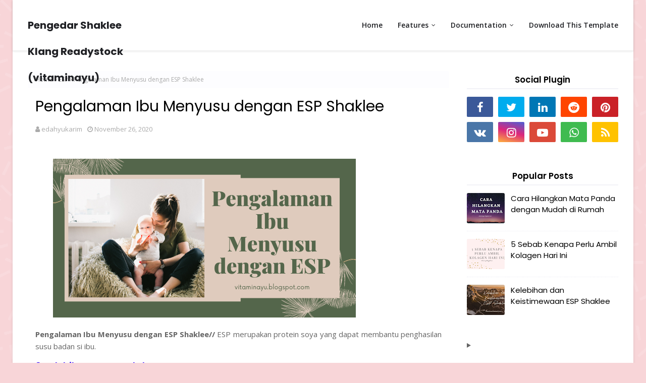

--- FILE ---
content_type: text/html; charset=UTF-8
request_url: http://www.vitaminayu.com/2020/11/pengalaman-ibu-menyusu-dengan-esp.html
body_size: 46858
content:
<!DOCTYPE html>
<html class='ltr' dir='ltr' xmlns='http://www.w3.org/1999/xhtml' xmlns:b='http://www.google.com/2005/gml/b' xmlns:data='http://www.google.com/2005/gml/data' xmlns:expr='http://www.google.com/2005/gml/expr'>
<head>
<meta content='width=device-width, initial-scale=1, minimum-scale=1, maximum-scale=1' name='viewport'/>
<title>Pengalaman Ibu Menyusu dengan ESP Shaklee</title>
<meta content='text/html; charset=UTF-8' http-equiv='Content-Type'/>
<!-- Chrome, Firefox OS and Opera -->
<meta content='#f8d5d8' name='theme-color'/>
<!-- Windows Phone -->
<meta content='#f8d5d8' name='msapplication-navbutton-color'/>
<meta content='blogger' name='generator'/>
<link href='http://www.vitaminayu.com/favicon.ico' rel='icon' type='image/x-icon'/>
<link href='http://www.vitaminayu.com/2020/11/pengalaman-ibu-menyusu-dengan-esp.html' rel='canonical'/>
<link rel="alternate" type="application/atom+xml" title="Pengedar Shaklee Klang Readystock (vitaminayu) - Atom" href="http://www.vitaminayu.com/feeds/posts/default" />
<link rel="alternate" type="application/rss+xml" title="Pengedar Shaklee Klang Readystock (vitaminayu) - RSS" href="http://www.vitaminayu.com/feeds/posts/default?alt=rss" />
<link rel="service.post" type="application/atom+xml" title="Pengedar Shaklee Klang Readystock (vitaminayu) - Atom" href="https://www.blogger.com/feeds/4693028141115521233/posts/default" />

<link rel="alternate" type="application/atom+xml" title="Pengedar Shaklee Klang Readystock (vitaminayu) - Atom" href="http://www.vitaminayu.com/feeds/7457498088708032937/comments/default" />
<!--Can't find substitution for tag [blog.ieCssRetrofitLinks]-->
<link href='https://blogger.googleusercontent.com/img/b/R29vZ2xl/AVvXsEjDkwBLrG2HbUFwiMV1qMClxAN3VUDRPKTQi3YWRLlyfgey_gLbG8Tl79FWGlZFvSxprd7vtchu9C31Dhc2FNDW3AosylmyOgaHp2bd8hpdrFqDBd2MasvVL9euywTuAT6dncS5cI3HzKHX/s16000/Pengalaman+Ibu+Menyusu+dengan+ESP.png' rel='image_src'/>
<meta content='Pengalaman Ibu Menyusu dengan ESP' name='description'/>
<meta content='http://www.vitaminayu.com/2020/11/pengalaman-ibu-menyusu-dengan-esp.html' property='og:url'/>
<meta content='Pengalaman Ibu Menyusu dengan ESP Shaklee' property='og:title'/>
<meta content='Pengalaman Ibu Menyusu dengan ESP' property='og:description'/>
<meta content='https://blogger.googleusercontent.com/img/b/R29vZ2xl/AVvXsEjDkwBLrG2HbUFwiMV1qMClxAN3VUDRPKTQi3YWRLlyfgey_gLbG8Tl79FWGlZFvSxprd7vtchu9C31Dhc2FNDW3AosylmyOgaHp2bd8hpdrFqDBd2MasvVL9euywTuAT6dncS5cI3HzKHX/w1200-h630-p-k-no-nu/Pengalaman+Ibu+Menyusu+dengan+ESP.png' property='og:image'/>
<!-- Google Fonts -->
<link href='//fonts.googleapis.com/css?family=Open+Sans:400,400i,600,600i,700,700i|Poppins:400,600,700' media='all' rel='stylesheet' type='text/css'/>
<link href='https://stackpath.bootstrapcdn.com/font-awesome/4.7.0/css/font-awesome.min.css' rel='stylesheet'/>
<!-- Template Style CSS -->
<style type='text/css'>@font-face{font-family:'Open Sans';font-style:normal;font-weight:400;font-stretch:100%;font-display:swap;src:url(//fonts.gstatic.com/s/opensans/v44/memSYaGs126MiZpBA-UvWbX2vVnXBbObj2OVZyOOSr4dVJWUgsjZ0B4taVIUwaEQbjB_mQ.woff2)format('woff2');unicode-range:U+0460-052F,U+1C80-1C8A,U+20B4,U+2DE0-2DFF,U+A640-A69F,U+FE2E-FE2F;}@font-face{font-family:'Open Sans';font-style:normal;font-weight:400;font-stretch:100%;font-display:swap;src:url(//fonts.gstatic.com/s/opensans/v44/memSYaGs126MiZpBA-UvWbX2vVnXBbObj2OVZyOOSr4dVJWUgsjZ0B4kaVIUwaEQbjB_mQ.woff2)format('woff2');unicode-range:U+0301,U+0400-045F,U+0490-0491,U+04B0-04B1,U+2116;}@font-face{font-family:'Open Sans';font-style:normal;font-weight:400;font-stretch:100%;font-display:swap;src:url(//fonts.gstatic.com/s/opensans/v44/memSYaGs126MiZpBA-UvWbX2vVnXBbObj2OVZyOOSr4dVJWUgsjZ0B4saVIUwaEQbjB_mQ.woff2)format('woff2');unicode-range:U+1F00-1FFF;}@font-face{font-family:'Open Sans';font-style:normal;font-weight:400;font-stretch:100%;font-display:swap;src:url(//fonts.gstatic.com/s/opensans/v44/memSYaGs126MiZpBA-UvWbX2vVnXBbObj2OVZyOOSr4dVJWUgsjZ0B4jaVIUwaEQbjB_mQ.woff2)format('woff2');unicode-range:U+0370-0377,U+037A-037F,U+0384-038A,U+038C,U+038E-03A1,U+03A3-03FF;}@font-face{font-family:'Open Sans';font-style:normal;font-weight:400;font-stretch:100%;font-display:swap;src:url(//fonts.gstatic.com/s/opensans/v44/memSYaGs126MiZpBA-UvWbX2vVnXBbObj2OVZyOOSr4dVJWUgsjZ0B4iaVIUwaEQbjB_mQ.woff2)format('woff2');unicode-range:U+0307-0308,U+0590-05FF,U+200C-2010,U+20AA,U+25CC,U+FB1D-FB4F;}@font-face{font-family:'Open Sans';font-style:normal;font-weight:400;font-stretch:100%;font-display:swap;src:url(//fonts.gstatic.com/s/opensans/v44/memSYaGs126MiZpBA-UvWbX2vVnXBbObj2OVZyOOSr4dVJWUgsjZ0B5caVIUwaEQbjB_mQ.woff2)format('woff2');unicode-range:U+0302-0303,U+0305,U+0307-0308,U+0310,U+0312,U+0315,U+031A,U+0326-0327,U+032C,U+032F-0330,U+0332-0333,U+0338,U+033A,U+0346,U+034D,U+0391-03A1,U+03A3-03A9,U+03B1-03C9,U+03D1,U+03D5-03D6,U+03F0-03F1,U+03F4-03F5,U+2016-2017,U+2034-2038,U+203C,U+2040,U+2043,U+2047,U+2050,U+2057,U+205F,U+2070-2071,U+2074-208E,U+2090-209C,U+20D0-20DC,U+20E1,U+20E5-20EF,U+2100-2112,U+2114-2115,U+2117-2121,U+2123-214F,U+2190,U+2192,U+2194-21AE,U+21B0-21E5,U+21F1-21F2,U+21F4-2211,U+2213-2214,U+2216-22FF,U+2308-230B,U+2310,U+2319,U+231C-2321,U+2336-237A,U+237C,U+2395,U+239B-23B7,U+23D0,U+23DC-23E1,U+2474-2475,U+25AF,U+25B3,U+25B7,U+25BD,U+25C1,U+25CA,U+25CC,U+25FB,U+266D-266F,U+27C0-27FF,U+2900-2AFF,U+2B0E-2B11,U+2B30-2B4C,U+2BFE,U+3030,U+FF5B,U+FF5D,U+1D400-1D7FF,U+1EE00-1EEFF;}@font-face{font-family:'Open Sans';font-style:normal;font-weight:400;font-stretch:100%;font-display:swap;src:url(//fonts.gstatic.com/s/opensans/v44/memSYaGs126MiZpBA-UvWbX2vVnXBbObj2OVZyOOSr4dVJWUgsjZ0B5OaVIUwaEQbjB_mQ.woff2)format('woff2');unicode-range:U+0001-000C,U+000E-001F,U+007F-009F,U+20DD-20E0,U+20E2-20E4,U+2150-218F,U+2190,U+2192,U+2194-2199,U+21AF,U+21E6-21F0,U+21F3,U+2218-2219,U+2299,U+22C4-22C6,U+2300-243F,U+2440-244A,U+2460-24FF,U+25A0-27BF,U+2800-28FF,U+2921-2922,U+2981,U+29BF,U+29EB,U+2B00-2BFF,U+4DC0-4DFF,U+FFF9-FFFB,U+10140-1018E,U+10190-1019C,U+101A0,U+101D0-101FD,U+102E0-102FB,U+10E60-10E7E,U+1D2C0-1D2D3,U+1D2E0-1D37F,U+1F000-1F0FF,U+1F100-1F1AD,U+1F1E6-1F1FF,U+1F30D-1F30F,U+1F315,U+1F31C,U+1F31E,U+1F320-1F32C,U+1F336,U+1F378,U+1F37D,U+1F382,U+1F393-1F39F,U+1F3A7-1F3A8,U+1F3AC-1F3AF,U+1F3C2,U+1F3C4-1F3C6,U+1F3CA-1F3CE,U+1F3D4-1F3E0,U+1F3ED,U+1F3F1-1F3F3,U+1F3F5-1F3F7,U+1F408,U+1F415,U+1F41F,U+1F426,U+1F43F,U+1F441-1F442,U+1F444,U+1F446-1F449,U+1F44C-1F44E,U+1F453,U+1F46A,U+1F47D,U+1F4A3,U+1F4B0,U+1F4B3,U+1F4B9,U+1F4BB,U+1F4BF,U+1F4C8-1F4CB,U+1F4D6,U+1F4DA,U+1F4DF,U+1F4E3-1F4E6,U+1F4EA-1F4ED,U+1F4F7,U+1F4F9-1F4FB,U+1F4FD-1F4FE,U+1F503,U+1F507-1F50B,U+1F50D,U+1F512-1F513,U+1F53E-1F54A,U+1F54F-1F5FA,U+1F610,U+1F650-1F67F,U+1F687,U+1F68D,U+1F691,U+1F694,U+1F698,U+1F6AD,U+1F6B2,U+1F6B9-1F6BA,U+1F6BC,U+1F6C6-1F6CF,U+1F6D3-1F6D7,U+1F6E0-1F6EA,U+1F6F0-1F6F3,U+1F6F7-1F6FC,U+1F700-1F7FF,U+1F800-1F80B,U+1F810-1F847,U+1F850-1F859,U+1F860-1F887,U+1F890-1F8AD,U+1F8B0-1F8BB,U+1F8C0-1F8C1,U+1F900-1F90B,U+1F93B,U+1F946,U+1F984,U+1F996,U+1F9E9,U+1FA00-1FA6F,U+1FA70-1FA7C,U+1FA80-1FA89,U+1FA8F-1FAC6,U+1FACE-1FADC,U+1FADF-1FAE9,U+1FAF0-1FAF8,U+1FB00-1FBFF;}@font-face{font-family:'Open Sans';font-style:normal;font-weight:400;font-stretch:100%;font-display:swap;src:url(//fonts.gstatic.com/s/opensans/v44/memSYaGs126MiZpBA-UvWbX2vVnXBbObj2OVZyOOSr4dVJWUgsjZ0B4vaVIUwaEQbjB_mQ.woff2)format('woff2');unicode-range:U+0102-0103,U+0110-0111,U+0128-0129,U+0168-0169,U+01A0-01A1,U+01AF-01B0,U+0300-0301,U+0303-0304,U+0308-0309,U+0323,U+0329,U+1EA0-1EF9,U+20AB;}@font-face{font-family:'Open Sans';font-style:normal;font-weight:400;font-stretch:100%;font-display:swap;src:url(//fonts.gstatic.com/s/opensans/v44/memSYaGs126MiZpBA-UvWbX2vVnXBbObj2OVZyOOSr4dVJWUgsjZ0B4uaVIUwaEQbjB_mQ.woff2)format('woff2');unicode-range:U+0100-02BA,U+02BD-02C5,U+02C7-02CC,U+02CE-02D7,U+02DD-02FF,U+0304,U+0308,U+0329,U+1D00-1DBF,U+1E00-1E9F,U+1EF2-1EFF,U+2020,U+20A0-20AB,U+20AD-20C0,U+2113,U+2C60-2C7F,U+A720-A7FF;}@font-face{font-family:'Open Sans';font-style:normal;font-weight:400;font-stretch:100%;font-display:swap;src:url(//fonts.gstatic.com/s/opensans/v44/memSYaGs126MiZpBA-UvWbX2vVnXBbObj2OVZyOOSr4dVJWUgsjZ0B4gaVIUwaEQbjA.woff2)format('woff2');unicode-range:U+0000-00FF,U+0131,U+0152-0153,U+02BB-02BC,U+02C6,U+02DA,U+02DC,U+0304,U+0308,U+0329,U+2000-206F,U+20AC,U+2122,U+2191,U+2193,U+2212,U+2215,U+FEFF,U+FFFD;}</style>
<style id='page-skin-1' type='text/css'><!--
/*
-----------------------------------------------
Blogger Template Style
Name:        Blush
License:     Free Version
Version:     2.0
Author:      Way2Themes
Author Url:  https://www.way2themes.com/
----------------------------------------------- */
#google_translate_element {clear: both;}.thread-expanded .thread-count a {display: none;}.comments .continue {display: none!important;}.CSS_LIGHTBOX{z-index:999999!important}.CSS_LIGHTBOX_ATTRIBUTION_INDEX_CONTAINER .CSS_HCONT_CHILDREN_HOLDER > .CSS_LAYOUT_COMPONENT.CSS_HCONT_CHILD:first-child > .CSS_LAYOUT_COMPONENT{opacity:0}a,abbr,acronym,address,applet,b,big,blockquote,body,caption,center,cite,code,dd,del,dfn,div,dl,dt,em,fieldset,font,form,h1,h2,h3,h4,h5,h6,html,i,iframe,img,ins,kbd,label,legend,li,object,p,pre,q,s,samp,small,span,strike,strong,sub,sup,table,tbody,td,tfoot,th,thead,tr,tt,u,ul,var{padding:0;border:0;outline:0;vertical-align:baseline;background:0 0;text-decoration:none }form,textarea,input,button{-webkit-appearance:none;-moz-appearance:none;appearance:none;border-radius:0 }dl,ul{list-style-position:inside;font-weight:400;list-style:none }ul li{list-style:none }caption,th{text-align:center }img{border:none;position:relative }a,a:visited{text-decoration:none }.clearfix{clear:both }.section,.widget,.widget ul{margin:0;padding:0 }a{color:#ff4500 }a img{border:0 }abbr{text-decoration:none }.CSS_LIGHTBOX{z-index:999999!important }.separator a{clear:none!important;float:none!important;margin-left:0!important;margin-right:0!important }#navbar-iframe,.widget-item-control,a.quickedit,.home-link,.feed-links{display:none!important }.center{display:table;margin:0 auto;position:relative }.widget > h2,.widget > h3{display:none }body{background:#f8d5d8 url(https://1.bp.blogspot.com/-ieAT45XVKJg/X7zrobO7MAI/AAAAAAAAJos/o6hCoHNEHwwypU6apq9islqQEE_7_VsEgCNcBGAsYHQ/s16000/landing-img.png) repeat fixed top left;background-color:#f8d5d8;background-size: cover;background-position: center center;font-family:'Open Sans',sans-serif;font-size:14px;font-weight:400;color:#656565;word-wrap:break-word;margin:0;padding:0 }h1,h2,h3,h4,h5,h6{font-family: 'Poppins', sans-serif;}#outer-wrapper{margin:0 auto;background-color:#ffffff;box-shadow:0 0 5px rgba(0,0,0,.1) }.row{width:1170px }#content-wrapper{margin:40px auto 0;overflow:hidden }#content-wrapper > .container{margin:0 }#main-wrapper{float:left;overflow:hidden;width:calc(100% - 335px);box-sizing:border-box;word-wrap:break-word;padding:0;margin:0 }#sidebar-wrapper{float:right;overflow:hidden;width:300px;box-sizing:border-box;word-wrap:break-word;padding:0 }.post-image-wrap{position:relative;display:block }.post-image-link,.about-author .avatar-container,.comments .avatar-image-container{background-color:rgba(155,155,155,0.07);color:transparent!important }.index-post .post-thumb {}.post-thumb{display:block;position:relative;width:100%;height:100%;object-fit:cover;z-index:1;opacity: 0;transition:opacity .35s ease,transform .35s ease }.post-thumb.lazy-yard {opacity: 1;}.post-image-link:hover .post-thumb,.post-image-wrap:hover .post-image-link .post-thumb{opacity:.9 }.post-title a{display:block }.social a:before{display:inline-block;font-family:FontAwesome;font-style:normal;font-weight:400 }.social .facebook a:before{content:"\f09a" }.social .twitter a:before{content:"\f099" }.social .gplus a:before{content:"\f0d5" }.social .rss a:before{content:"\f09e" }.social .youtube a:before{content:"\f16a" }.social .skype a:before{content:"\f17e" }.social .stumbleupon a:before{content:"\f1a4" }.social .tumblr a:before{content:"\f173" }.social .vk a:before{content:"\f189" }.social .stack-overflow a:before{content:"\f16c" }.social .github a:before{content:"\f09b" }.social .linkedin a:before{content:"\f0e1" }.social .dribbble a:before{content:"\f17d" }.social .soundcloud a:before{content:"\f1be" }.social .behance a:before{content:"\f1b4" }.social .digg a:before{content:"\f1a6" }.social .instagram a:before{content:"\f16d" }.social .pinterest a:before{content:"\f0d2" }.social .twitch a:before{content:"\f1e8" }.social .delicious a:before{content:"\f1a5" }.social .codepen a:before{content:"\f1cb" }.social .reddit a:before{content:"\f1a1" }.social .whatsapp a:before{content:"\f232" }.social .snapchat a:before{content:"\f2ac" }.social .email a:before{content:"\f0e0" }.social .external-link a:before{content:"\f35d" }.social-color .facebook a{background-color:#3b5999 }.social-color .twitter a{background-color:#00acee }.social-color .gplus a{background-color:#db4a39 }.social-color .youtube a{background-color:#db4a39 }.social-color .instagram a{background:linear-gradient(15deg,#ffb13d,#dd277b,#4d5ed4) }.social-color .pinterest a{background-color:#ca2127 }.social-color .dribbble a{background-color:#ea4c89 }.social-color .linkedin a{background-color:#0077b5 }.social-color .tumblr a{background-color:#365069 }.social-color .twitch a{background-color:#6441a5 }.social-color .rss a{background-color:#ffc200 }.social-color .skype a{background-color:#00aff0 }.social-color .stumbleupon a{background-color:#eb4823 }.social-color .vk a{background-color:#4a76a8 }.social-color .stack-overflow a{background-color:#f48024 }.social-color .github a{background-color:#24292e }.social-color .soundcloud a{background:linear-gradient(#ff7400,#ff3400) }.social-color .behance a{background-color:#191919 }.social-color .digg a{background-color:#1b1a19 }.social-color .delicious a{background-color:#0076e8 }.social-color .codepen a{background-color:#000 }.social-color .reddit a{background-color:#ff4500 }.social-color .whatsapp a{background-color:#3fbb50 }.social-color .snapchat a{background-color:#ffe700 }.social-color .email a{background-color:#888 }.social-color .external-link a{background-color:#1f2024 }.social-text .facebook a:after{content:"Facebook" }.social-text .twitter a:after{content:"Twitter" }.social-text .gplus a:after{content:"Google Plus" }.social-text .rss a:after{content:"Rss" }.social-text .youtube a:after{content:"YouTube" }.social-text .skype a:after{content:"Skype" }.social-text .stumbleupon a:after{content:"StumbleUpon" }.social-text .tumblr a:after{content:"Tumblr" }.social-text .vk a:after{content:"VKontakte" }.social-text .stack-overflow a:after{content:"Stack Overflow" }.social-text .github a:after{content:"Github" }.social-text .linkedin a:after{content:"LinkedIn" }.social-text .dribbble a:after{content:"Dribbble" }.social-text .soundcloud a:after{content:"SoundCloud" }.social-text .behance a:after{content:"Behance" }.social-text .digg a:after{content:"Digg" }.social-text .instagram a:after{content:"Instagram" }.social-text .pinterest a:after{content:"Pinterest" }.social-text .twitch a:after{content:"Twitch" }.social-text .delicious a:after{content:"Delicious" }.social-text .codepen a:after{content:"CodePen" }.social-text .flipboard a:after{content:"Flipboard" }.social-text .reddit a:after{content:"Reddit" }.social-text .whatsapp a:after{content:"Whatsapp" }.social-text .messenger a:after{content:"Messenger" }.social-text .snapchat a:after{content:"Snapchat" }.social-text .email a:after{content:"Email" }.social-text .external-link a:after{content:"WebSite" }#header-wrap{position:relative;width:100%;height:70px;padding: 15px 0;background-color:#ffffff;z-index:1010;box-shadow:0 1px 4px 0 rgba(0,0,0,0.1);border-bottom: 1px solid #eee;}#header-wrap .container{position:relative;margin:0 auto }.header-logo{float:left;margin:0 20px 0 0 }.main-logo{position:relative;float:left;width:auto;max-width:250px;max-height:52px;margin:0;padding:9px 0 }.main-logo .header-image-wrapper{display:block }.main-logo img{max-width:100%;max-height:52px;margin:0 }.main-logo h1, .main-logo h1 a{color:#1f2024;font-size:20px;line-height:52px;margin:0 }.main-logo p{font-size:12px;margin:5px 0 0;display:none;}.header-menu{float:right }#main-menu .widget,#main-menu .widget > h3{display:none }#main-menu .show-menu{display:block }#main-menu{position:relative;height:70px;z-index:15 }#main-menu ul > li{float:left;position:relative;margin:0;padding:0;transition:background .17s ease }#main-menu ul > li > a{position:relative;color:#1f2024;font-size:14px;font-weight:600;line-height:70px;display:inline-block;text-decoration:none;margin:0;padding:0 15px;transition:color .17s ease }#main-menu ul > li:last-child a {padding: 0 0 0 15px;}#main-menu ul#main-menu-nav > li:hover{background-color:rgba(255,255,255,0.05) }#main-menu ul#main-menu-nav > li:hover > a{color:#ff4500 }#main-menu ul > li > ul{position:absolute;float:left;left:0;top:86px;width:180px;background-color:#1f2024;z-index:99999;margin-top:0;padding:0;border:1px solid #1f2024;box-shadow:0 2px 2px rgba(0,0,0,0.2);visibility:hidden;opacity:0 }#main-menu ul > li > ul > li > ul{position:absolute;float:left;top:0;left:100%;margin:-1px 0 0 }#main-menu ul > li > ul > li{display:block;float:none;position:relative;background-color:rgba(255,255,255,0.03);border-bottom:1px solid #1f2024;transition:background .17s ease }#main-menu ul > li > ul > li a{display:block;height:36px;font-size:13px;color:#f2f2f2;font-weight:600;line-height:36px;box-sizing:border-box;margin:0;padding:0 15px;transition:color .17s ease }#main-menu ul > li > ul > li:last-child{border-bottom:0 }#main-menu ul > li.has-sub > a:after{content:'\f107';float:right;font-family:FontAwesome;font-size:12px;font-weight:400;margin:0 0 0 6px }#main-menu ul > li > ul > li.has-sub > a:after{content:'\f105';float:right;margin:0 }#main-menu ul > li > ul > li a:hover{color:#ff4500 }#main-menu ul > li:hover > ul,#main-menu ul > li > ul > li:hover > ul{visibility:visible;opacity:1 }#main-menu ul ul{transition:all .17s ease }.mobile-menu-toggle{display:none;position:absolute;top:0;left:0;width:58px;height:70px;line-height:70px;background-color:rgba(255,255,255,0.05);z-index:20;color:#1f2024;font-size:17px;font-weight:400;text-align:center;cursor:pointer;transition:color .17s ease }.mobile-menu-toggle:hover{color:#1f2024 }.mobile-menu-toggle:before{content:"\f0c9";font-family:FontAwesome }.nav-active .mobile-menu-toggle:before{content:"\f00d";font-family:FontAwesome }.overlay{display:none;position:fixed;top:0;left:0;right:0;bottom:0;z-index:990;background:rgba(255,255,255,0.8) }.mobile-menu-wrap{display:none;position:absolute;top:70px;left:0;width:100%;background-color:#1f2024;box-sizing:border-box;visibility:hidden;z-index:1000;opacity:0;transition:all .17s ease }.nav-active .mobile-menu-wrap{visibility:visible;opacity:1 }.mobile-menu{position:relative;overflow:hidden;padding:20px;border-top:1px solid rgba(255,255,255,0.03) }.mobile-menu > ul{margin:0 }.mobile-menu .m-sub{display:none;padding:0 }.mobile-menu ul li{position:relative;display:block;overflow:hidden;float:left;width:100%;font-size:14px;line-height:38px }.mobile-menu > ul > li{font-weight:600 }.mobile-menu > ul li ul{overflow:hidden }.mobile-menu ul li a{color:#f2f2f2;padding:0;display:block;transition:all .17s ease }.mobile-menu ul li.has-sub .submenu-toggle{position:absolute;top:0;right:0;color:#f2f2f2;cursor:pointer }.mobile-menu ul li.has-sub .submenu-toggle:after{content:'\f105';font-family:FontAwesome;font-weight:400;float:right;width:34px;font-size:14px;text-align:center;transition:all .17s ease }.mobile-menu ul li.has-sub.show > .submenu-toggle:after{transform:rotate(90deg) }.mobile-menu > ul > li > ul > li > a{color:#f2f2f2;opacity:.7;padding:0 0 0 15px }.mobile-menu > ul > li > ul > li > ul > li > a{color:#f2f2f2;opacity:.7;padding:0 0 0 30px }.home-ad .widget > .widget-title{display:none }.home-ad .widget-content{float:left;width:728px;max-width:100%;line-height:0;margin:0 0 40px }.post-tag{position:absolute;top:15px;left:15px;height:18px;z-index:5;background-color:#ff4500;color:#fff;font-size:10px;line-height:18px;font-weight:700;text-transform:uppercase;padding:0 6px }#feat-wrapper{margin: 0 0 30px;}.big-feat.no-items,.big-feat .widget .widget-title{display:none }.big-feat .widget{padding:0 0 30px;margin:0;border-bottom:1px solid #e6e6e6 }.big-feat .post-content{position:relative;overflow:hidden }.big-feat .post-image-link{float:left;width:100%;height: 430px;margin: 0 0 20px;}.big-feat .post-image-link .post-thumb{}.big-feat .post-info{float: left;width: 100%;overflow: hidden;}.big-feat .post-title{font-size:25px;font-weight:700;line-height:1.5em;text-decoration:none;margin:0 0 10px }.big-feat .post-title a{color:#000000;transition:color .17s ease }.big-feat .post-title a:hover{color:#ff4500 }.big-feat .post-snippet{margin:10px 0 0 }.big-feat a.read-more{margin:13px 0 0 }.home-ad .widget > .widget-title{display:none }.home-ad .widget{width:728px;max-width:100%;margin:0 auto }.home-ad .widget .widget-content{position:relative;width:100%;max-height:90px;overflow:hidden;line-height:1;margin:0 0 30px }.queryMessage{overflow:hidden;background-color:#fff;color:#000000;font-size:13px;font-weight:400;padding:8px 10px;margin:0 0 25px;border:1px solid #ebebf3;border-radius:3px }.queryMessage .query-info{margin:0 5px }.queryMessage .search-query,.queryMessage .search-label{font-weight:700;text-transform:uppercase }.queryMessage .search-query:before,.queryMessage .search-label:before{content:"\201c" }.queryMessage .search-query:after,.queryMessage .search-label:after{content:"\201d" }.queryMessage a.show-more{float:right;color:#ff4500;text-decoration:underline;transition:opacity .17s }.queryMessage a.show-more:hover{opacity:.8 }.queryEmpty{font-size:13px;font-weight:400;padding:10px 0;margin:0 0 25px;text-align:center }.title-wrap{position:relative;float:left;width:100%;margin:0 }.title-wrap > h3{position:relative;display:block;height:34px;font-size:17px;color:#000000;font-weight:600;line-height:34px;padding:0 15px;margin:0;}.index-post-wrap{margin: 0;}.grid-posts {}.blog-post{display:block;overflow:hidden;word-wrap:break-word }.index-post{float: left;width: 100%;overflow: visible;margin: 0 0 20px;box-sizing: border-box;padding: 0 0 20px;border-bottom: 1px solid #e6e6e6;}.index-post-inside-wrap {float: left;width: 100%;height: auto;box-sizing: border-box;}.index-post .post-image-wrap{float:left;width:375px;height:250px;overflow:hidden;margin: 0 20px 0 0;}.index-post .post-image-wrap .post-image-link{width:100%;height:100%;position:relative;display:block;z-index:1;overflow:hidden;border-radius:3px }.index-post .post-info{overflow:hidden }.index-post .post-info > h2{font-size:25px;font-weight:600;line-height:1.5em;text-decoration:none;margin:0 }.index-post .post-info > h2 > a{display:block;color:#000000;transition:color .17s }.index-post .post-info > h2 > a:hover{color:#ff4500 }.widget iframe,.widget img{max-width:100% }.post-meta{overflow:hidden;color:#aaa;font-size:13px;font-weight:400;padding:0 1px }.post-meta .post-author,.post-meta .post-date{float:left;display:inline-block;margin:0 10px 0 0 }.post-meta .post-author:before,.post-meta .post-date:before{font-family:FontAwesome;font-weight:400;margin:0 3px 0 0 }.post-meta .post-author:before{content:'\f007' }.post-meta .post-date:before{content:'\f017' }.post-meta a{color:#aaa;transition:color .17s }.post-meta a:hover{color:#ff4500 }.post-meta .post-author .meta-avatar{float:left;height:20px;width:20px;overflow:hidden;margin:0 7px 0 0;border-radius:100%;box-shadow:0 0 3px rgba(0,0,0,0.1) }.post-meta .post-author .meta-avatar img{display:block;width:100%;height:100%;border-radius:100% }.index-post .post-meta{margin:0 }.post-snippet{position: relative;display: block;overflow: hidden;color: #606060;font-size: 14px;line-height: 24px;font-weight: 400;margin: 10px 0 0;}.index-post-footer {position: relative;overflow:hidden;padding: 0;margin: 10px 0 0;}a.read-more{float:left;height:28px;background:#1f2024;color:#fff;font-size:12px;font-weight:600;text-transform:uppercase;line-height:28px;padding: 3px 10px;margin: 12px 0 0;transition:all .17s ease }a.read-more:hover{color:#ff4500 }.read-more::after{content:'\f178';font-family:FontAwesome;font-weight:400;margin:0 0 0 5px }a.post-tag{float:left;height:28px;background-color:#ff4500;color:#ffffff;font-size:12px;font-weight:600;text-transform:uppercase;line-height:28px;padding:0 13px;margin:0;transition:all .17s ease }a.post-tag:hover{background-color:#f5a4a6;}#breadcrumb{font-size:12px;font-weight:400;height:34px;background-color:#fdfdff;color:#aaa;line-height:34px;padding:0 15px;margin:0 0 15px;}#breadcrumb a{color:#aaa;transition:color .17s }#breadcrumb a:hover{color:#ff4500 }#breadcrumb a,#breadcrumb em{display:inline-block }#breadcrumb .delimiter:after{content:'\f054';font-family:FontAwesome;font-size:7px;font-weight:400;font-style:normal;vertical-align:middle;margin:0 3px }.item-post h1.post-title{color:#000000;font-size:30px;line-height:1.4em;font-weight:400;position:relative;display:block;padding:0 15px;margin:0 0 15px }.static_page .item-post h1.post-title{margin:15px 0 0 }.item-post .post-body{width:100%;font-size:15px;line-height:1.6em;box-sizing:border-box;padding:20px 15px 0;margin:15px 0 20px;}.item-post .post-outer{padding:0 }.item-post .post-body img{max-width:100% }.main .widget{margin:0 }.main .Blog{border-bottom-width:0 }.post-item-inner{position:relative;float:left;width:100%;background-color:#fff;overflow:hidden;box-sizing:border-box;margin:0 0 35px;border-radius:3px }.post-item-inner .post-meta{padding:0 15px }.post-footer{position:relative;float:left;width:100%;margin:0 }.inline-ad{position:relative;display:block;max-height:60px;margin:0 0 30px }.inline-ad > ins{display:block!important;margin:0 auto!important }.item .inline-ad{float:left;width:100%;margin:20px 0 0 }.item-post-wrap > .inline-ad{margin:0 0 20px }.post-labels{overflow:hidden;height:auto;position:relative;padding:0 15px;margin:0 0 20px }.post-labels a{float:left;height:22px;background-color:#fdfdff;color:#000000;font-size:12px;line-height:22px;font-weight:400;margin:0;padding:0 10px;border:1px solid #f2f2f6;border-radius:3px;margin:0 5px 0 0;transition:all .17s ease }.post-labels a:hover{background-color:#ff4500;color:#fff;border-color:#ff4500 }.post-reactions{height:28px;display:block;padding:0 15px;margin:0 0 15px }.post-reactions span{float:left;color:#000000;font-size:12px;line-height:25px;text-transform:uppercase;font-weight:600 }.reactions-inner{float:left;margin:0;height:28px }.post-share{position:relative;float:left;width:100%;overflow:hidden;box-sizing:border-box;padding:15px;margin:0;}ul.share-links{position:relative;margin:0 -2.5px }.share-links li{width:calc(100% / 7);float:left;box-sizing:border-box;padding:0 2.5px;margin:0 }.share-links li a{float:left;display:inline-block;cursor:pointer;width:100%;height:32px;line-height:32px;color:#fff;font-weight:400;font-size:17px;text-align:center;box-sizing:border-box;opacity:1;border-radius:3px;transition:all .17s ease }.share-links li a:hover{opacity:.8 }ul.post-nav{position:relative;overflow:hidden;display:block;padding:0 5px;margin:0 0 35px }.post-nav li{display:inline-block;width:50% }.post-nav .post-prev{float:left;text-align:left;box-sizing:border-box;padding:0 10px 0 0 }.post-nav .post-next{float:right;text-align:right;box-sizing:border-box;padding:0 0 0 10px }.post-nav li a{color:#000000;line-height:1.4em;display:block;overflow:hidden;transition:color .17s }.post-nav li:hover a{color:#ff4500 }.post-nav li span{display:block;font-size:11px;color:#aaa;font-weight:600;text-transform:uppercase;padding:0 0 3px }.post-nav .post-prev span:before{content:"\f053";float:left;font-family:FontAwesome;font-size:10px;font-weight:400;text-transform:none;margin:0 2px 0 0 }.post-nav .post-next span:after{content:"\f054";float:right;font-family:FontAwesome;font-size:10px;font-weight:400;text-transform:none;margin:0 0 0 2px }.post-nav p{font-family: 'Poppins',Open Sans,sans-serif;font-size:12px;font-weight:400;line-height:1.5em;margin:0 }.post-nav .post-nav-active p{color:#aaa }.about-author{position:relative;display:block;overflow:hidden;background-color:#fff;padding:20px;margin:0 0 35px;border:1px solid #ebebf3;border-radius:3px }.about-author .avatar-container{position:relative;float:left;width:80px;height:80px;background-color:rgba(255,255,255,0.05);overflow:hidden;margin:0 15px 0 0 }.about-author .author-avatar{float:left;width:100%;height:100%;border-radius:3px }.author-name{overflow:hidden;display:inline-block;font-size:16px;font-weight:600;margin:0 }.author-name span{color:#000000 }.author-name a{color:#ff4500;transition:opacity .17s }.author-name a:hover{opacity:.8 }.author-description{display:block;overflow:hidden;font-size:12px;font-weight:400;line-height:1.6em }.author-description a:hover{text-decoration:underline }#related-wrap{overflow:hidden;background-color:#fff;margin:0 0 35px;border-radius:3px }#related-wrap .related-tag{display:none }.related-ready{float:left;width:100%;box-sizing:border-box;padding:15px }.related-ready .loader{height:178px }ul.related-posts{position:relative;overflow:hidden;margin:0 -10px;padding:0 }.related-posts .related-item{width:33.33333333%;position:relative;overflow:hidden;float:left;display:block;box-sizing:border-box;padding:0 10px;margin:0 }.related-posts .post-image-link{width:100%;height:120px;position:relative;overflow:hidden;display:block;margin:0 0 10px;border-radius:3px }.related-posts .post-title{font-size:15px;font-weight:400;line-height:1.5em;display:block;margin:0 }.related-posts .post-title a{color:#000000;transition:color .17s }.related-posts .post-meta{font-size:11px;margin:0 0 3px }.related-posts .related-item:hover .post-title a{color:#ff4500 }#blog-pager{float:left;width:100%;overflow:hidden;text-align:center;clear:both;margin:0 0 35px }.blog-pager-older-link{display:inline-block;height:38px;background-color:#ff4500;font-size:14px;color:#fff;font-weight:600;text-transform:uppercase;line-height:38px;padding:0 15px;border-radius:3px;transition:background .17s ease }.blog-pager-older-link:before{content:'\f021';font-family:FontAwesome;font-weight:400;margin:0 5px 0 0 }.blog-pager-older-link:hover{background-color:#1f2024 }.blog-post-comments{display:none;overflow:hidden;background-color:#fff;margin:0 0 35px;border-radius:3px }.blog-post-comments .comments-title{margin:0 0 20px }.comments-system-disqus .comments-title,.comments-system-facebook .comments-title{margin:0 }#disqus_thread{float:left;width:100%;padding:10px 15px;box-sizing:border-box }.blog-post-comments .fb_iframe_widget{box-sizing:border-box;padding:0 5px }#comments{margin:0 }#gpluscomments{float:left!important;width:100%!important;margin:0 0 25px!important }#gpluscomments iframe{float:left!important;width:100% }.comments{display:block;clear:both;padding:0 15px;margin:0;color:#000000 }.comments .comment-thread > ol{padding:0 }.comments > h3{font-size:13px;font-weight:400;font-style:italic;padding-top:1px }.comments .comments-content .comment{list-style:none;margin:0;padding:0 0 8px }.comments .comments-content .comment:first-child{padding-top:0 }.facebook-tab,.fb_iframe_widget_fluid span,.fb_iframe_widget iframe{width:100%!important }.comments .item-control{position:static }.comments .avatar-image-container{float:left;overflow:hidden;position:absolute }.comments .avatar-image-container,.comments .avatar-image-container img{height:35px;max-height:35px;width:35px;max-width:35px;border-radius:100% }.comments .comment-block{overflow:hidden;padding:0 0 20px }.comments .comment-block,.comments .comments-content .comment-replies{margin:0 0 0 50px }.comments .comments-content .inline-thread{padding:0 }.comments .comment-actions{float:left;width:100%;position:relative;margin:0 }.comments .comments-content .comment-header{font-size:16px;display:block;overflow:hidden;clear:both;margin:0 0 3px;padding:0 0 5px;border-bottom:1px dotted #ebebf3 }.comments .comments-content .comment-header a{color:#000000;transition:color .17s }.comments .comments-content .comment-header a:hover{color:#ff4500 }.comments .comments-content .user{font-family: 'Poppins',Open Sans,sans-serif;font-style:normal;font-weight:400;display:block }.comments .comments-content .icon.blog-author{display:none }.comments .comments-content .comment-content{float:left;font-size:13px;color:#5E5E5E;font-weight:400;text-align:left;line-height:1.4em;margin:10px 0 }.comments .comment .comment-actions a{margin-right:5px;padding:2px 5px;background-color:#fdfdff;color:#000000;font-weight:400;font-size:10px;border:1px solid #f2f2f6;border-radius:3px;transition:all .17s ease }.comments .comment .comment-actions a:hover{color:#fff;background-color:#ff4500;border-color:#ff4500;text-decoration:none }.comments .comments-content .datetime{float:left;font-size:11px;font-weight:400;color:#aaa;position:relative;padding:0 1px;margin:5px 0 0;display:block }.comments .comments-content .datetime a,.comments .comments-content .datetime a:hover{color:#aaa }.comments .thread-toggle{margin-bottom:4px }.comments .thread-toggle .thread-arrow{height:7px;margin:0 3px 2px 0 }.comments .thread-count a,.comments .continue a{transition:opacity .17s }.comments .thread-count a:hover,.comments .continue a:hover{opacity:.8 }.comments .continue a{display:none }.comments .thread-expanded{padding:5px 0 0 }.comments .thread-chrome.thread-collapsed{display:none }.thread-arrow:before{content:'';font-family:FontAwesome;color:#000000;font-weight:400;margin:0 2px 0 0 }.comments .thread-expanded .thread-arrow:before{content:'\f0d7' }.comments .thread-collapsed .thread-arrow:before{content:'\f0da' }.comments .comments-content .comment-thread{margin:0 }.comments .continue a{padding:0 0 0 60px;font-weight:400 }.comments .comments-content .loadmore.loaded{margin:0;padding:0 }.comments .comment-replybox-thread{margin:0 }.thread-expanded .thread-count,.thread-expanded .thread-arrow,.comments .comments-content .loadmore,.comments .comments-content .loadmore.loaded{display:none }#comment-editor{margin:0 0 20px }.post-body h1,.post-body h2,.post-body h3,.post-body h4,.post-body h5,.post-body h6{color:#000000;font-weight:600;margin:0 0 15px }.post-body h1,.post-body h2{font-size:24px }.post-body h3{font-size:21px }.post-body h4{font-size:18px }.post-body h5{font-size:16px }.post-body h6{font-size:13px }blockquote{font-style:italic;padding:10px;margin:0;border-left:4px solid #ff4500 }blockquote:before,blockquote:after{display:inline-block;font-family:FontAwesome;font-style:normal;font-weight:400;color:#aaa;line-height:1 }blockquote:before{content:'\f10d';margin:0 10px 0 0 }blockquote:after{content:'\f10e';margin:0 0 0 10px }.widget .post-body ul,.widget .post-body ol{line-height:1.5;font-weight:400 }.widget .post-body li{margin:5px 0;padding:0;line-height:1.5 }.post-body ul{padding:0 0 0 20px }.post-body ul li:before{content:"\f105";font-family:FontAwesome;font-size:13px;font-weight:400;margin:0 5px 0 0 }.post-body u{text-decoration:underline }.post-body a{transition:color .17s ease }.post-body strike{text-decoration:line-through }.contact-form{overflow:hidden }.contact-form .widget-title{display:none }.contact-form .contact-form-name{width:calc(50% - 5px) }.contact-form .contact-form-email{width:calc(50% - 5px);float:right }.sidebar .widget{position:relative;overflow:hidden;background-color:#fff;box-sizing:border-box;padding:0;margin:0 0 35px;}.sidebar .widget-title{position:relative;float:left;width:100%;margin:0 }.sidebar .widget-title > h3{position:relative;display:block;height:34px;font-size:17px;color:#000000;text-align:center;font-weight:600;line-height:34px;padding:0;margin:0;border-bottom:2px solid #f2f2f6 }.sidebar .widget-content{float:left;width:100%;box-sizing:border-box;padding:15px 0;margin:0 }ul.social-counter{margin:0 -5px }.social-counter li{float:left;width:20%;box-sizing:border-box;padding:0 5px;margin:10px 0 0 }.social-counter li:nth-child(1),.social-counter li:nth-child(2),.social-counter li:nth-child(3),.social-counter li:nth-child(4),.social-counter li:nth-child(5){margin-top:0 }.social-counter li a{display:block;height:40px;font-size:22px;color:#fff;text-align:center;line-height:40px;border-radius:2px;transition:opacity .17s }.social-counter li a:hover{opacity:.8 }.list-label li{position:relative;display:block;padding:7px 0;border-top:1px dotted #ebebf3 }.list-label li:first-child{padding-top:0;border-top:0 }.list-label li:last-child{padding-bottom:0;border-bottom:0 }.list-label li a{display:block;color:#000000;font-size:13px;font-weight:400;text-transform:capitalize;transition:color .17s }.list-label li a:before{content:"\f054";float:left;color:#000000;font-weight:400;font-family:FontAwesome;font-size:6px;margin:6px 3px 0 0;transition:color .17s }.list-label li a:hover{color:#ff4500 }.list-label .label-count{position:relative;float:right;font-size:11px;font-weight:400;text-align:center;line-height:16px }.cloud-label li{position:relative;float:left;margin:0 5px 5px 0 }.cloud-label li a{display:block;height:26px;background-color:#fdfdff;color:#000000;font-size:12px;line-height:26px;font-weight:400;padding:0 10px;border:1px solid #f2f2f6;border-radius:3px;transition:all .17s ease }.cloud-label li a:hover{color:#fff;background-color:#ff4500;border-color:#ff4500 }.cloud-label .label-count{display:none }.sidebar .FollowByEmail > .widget-title > h3{margin:0 }.FollowByEmail .widget-content{position:relative;overflow:hidden;text-align:center;font-weight:400;box-sizing:border-box;padding:20px }.FollowByEmail .widget-content > h3{font-size:17px;color:#000000;font-weight:600;margin:0 0 13px }.FollowByEmail .before-text{font-size:13px;line-height:1.5em;margin:0 0 15px;display:block;padding:0 10px;overflow:hidden }.FollowByEmail .follow-by-email-inner{position:relative }.FollowByEmail .follow-by-email-inner .follow-by-email-address{width:100%;height:32px;color:#000000;font-size:11px;font-family:inherit;padding:0 10px;margin:0 0 10px;box-sizing:border-box;border:1px solid #eee;border-radius:3px;transition:ease .17s }.FollowByEmail .follow-by-email-inner .follow-by-email-submit{width:100%;height:32px;font-family:inherit;font-size:11px;color:#fff;background-color:#ff4500;text-transform:uppercase;text-align:center;font-weight:600;cursor:pointer;margin:0;border:0;border-radius:3px;transition:background .17s ease }.FollowByEmail .follow-by-email-inner .follow-by-email-submit:hover{background-color:#1f2024 }#ArchiveList ul.flat li{color:#000000;font-size:13px;font-weight:400;padding:7px 0;border-bottom:1px dotted #eaeaea }#ArchiveList ul.flat li:first-child{padding-top:0 }#ArchiveList ul.flat li:last-child{padding-bottom:0;border-bottom:0 }#ArchiveList .flat li > a{display:block;color:#000000;transition:color .17s }#ArchiveList .flat li > a:hover{color:#ff4500 }#ArchiveList .flat li > a:before{content:"\f054";float:left;color:#000000;font-weight:400;font-family:FontAwesome;font-size:6px;margin:6px 3px 0 0;display:inline-block;transition:color .17s }#ArchiveList .flat li > a > span{position:relative;float:right;width:16px;height:16px;background-color:#ff4500;color:#fff;font-size:11px;font-weight:400;text-align:center;line-height:16px }.PopularPosts .post{overflow:hidden;padding:15px 0 0;margin:15px 0 0;border-top:1px dotted #ebebf3 }.PopularPosts .post:first-child{padding:0;margin:0;border:0 }.PopularPosts .post-image-link{position:relative;width:75px;height:60px;float:left;overflow:hidden;display:block;vertical-align:middle;margin:0 12px 0 0;border-radius:3px }.PopularPosts .post-info{overflow:hidden }.PopularPosts .post-title{font-size:15px;font-weight:400;line-height:1.5em;margin:0 }.PopularPosts .post-title a{display:block;color:#000000;transition:color .17s }.PopularPosts .post:hover .post-title a{color:#ff4500 }.PopularPosts .post-date:before{font-size:10px }.Text{font-size:13px }.contact-form-widget{float:left;width:100%;box-sizing:border-box;padding:15px }.contact-form-widget form{font-weight:400 }.contact-form-widget form > p{margin:0 }.contact-form-widget form > span{color:red }.contact-form-name{float:left;width:100%;height:30px;font-family:inherit;font-size:13px;line-height:30px;box-sizing:border-box;padding:5px 10px;margin:0 0 10px;border:1px solid #ebebf3;border-radius:3px }.contact-form-email{float:left;width:100%;height:30px;font-family:inherit;font-size:13px;line-height:30px;box-sizing:border-box;padding:5px 10px;margin:0 0 10px;border:1px solid #ebebf3;border-radius:3px }.contact-form-email-message{float:left;width:100%;font-family:inherit;font-size:13px;box-sizing:border-box;padding:5px 10px;margin:0 0 10px;border:1px solid #ebebf3;border-radius:3px }.contact-form-button-submit{float:left;width:100%;height:30px;background-color:#ff4500;font-family:inherit;font-size:13px;color:#fff;line-height:30px;cursor:pointer;box-sizing:border-box;padding:0 10px;margin:0;border:0;border-radius:3px;transition:background .17s ease }.contact-form-button-submit:hover{background-color:#1f2024 }.contact-form-error-message-with-border{float:left;width:100%;background-color:#fbe5e5;font-size:11px;text-align:center;line-height:11px;padding:3px 0;margin:10px 0;box-sizing:border-box;border:1px solid #fc6262 }.contact-form-success-message-with-border{float:left;width:100%;background-color:#eaf6ff;font-size:11px;text-align:center;line-height:11px;padding:3px 0;margin:10px 0;box-sizing:border-box;border:1px solid #5ab6f9 }.contact-form-cross{margin:0 0 0 3px }.contact-form-error-message,.contact-form-success-message{margin:0 }.BlogSearch .search-input{float:left;width:75%;height:30px;background-color:#fff;font-weight:400;font-family:inherit;font-size:13px;line-height:30px;box-sizing:border-box;padding:5px 10px;border:1px solid #ebebf3;border-right-width:0;border-radius:3px 0 0 3px }.BlogSearch .search-action{float:right;width:25%;height:30px;font-family:inherit;font-size:13px;line-height:30px;cursor:pointer;box-sizing:border-box;background-color:#ff4500;color:#fff;padding:0 5px;border:0;border-radius:0 3px 3px 0;transition:background .17s ease }.BlogSearch .search-action:hover{background-color:#1f2024 }.Profile .profile-img{float:left;width:80px;height:80px;margin:0 15px 0 0;transition:all .17s ease }.Profile .profile-datablock{margin:0 }.Profile .profile-data .g-profile{display:block;font-size:18px;color:#000000;font-weight:700;margin:0 0 5px;transition:color .17s ease }.Profile .profile-data .g-profile:hover{color:#ff4500 }.Profile .profile-info > .profile-link{color:#000000;font-size:11px;margin:5px 0 0;transition:color .17s ease }.Profile .profile-info > .profile-link:hover{color:#ff4500 }.Profile .profile-datablock .profile-textblock{display:none }.common-widget .LinkList ul li,.common-widget .PageList ul li{width:calc(50% - 5px);padding:7px 0 0 }.common-widget .LinkList ul li:nth-child(odd),.common-widget .PageList ul li:nth-child(odd){float:left }.common-widget .LinkList ul li:nth-child(even),.common-widget .PageList ul li:nth-child(even){float:right }.common-widget .LinkList ul li a,.common-widget .PageList ul li a{display:block;color:#000000;font-size:13px;font-weight:400;transition:color .17s ease }.common-widget .LinkList ul li a:hover,.common-widget .PageList ul li a:hover{color:#ff4500 }.common-widget .LinkList ul li:first-child,.common-widget .LinkList ul li:nth-child(2),.common-widget .PageList ul li:first-child,.common-widget .PageList ul li:nth-child(2){padding:0 }#footer-wrapper{display:block;width:100%;overflow:hidden;background-color:#1f2024;padding:0;border-top:2px solid #ebebf3 }#footer-wrapper .container{overflow:hidden;margin:0 auto;padding:15px 0 }#footer-wrapper .copyright-area{float:left;font-size:13px;display:block;height:34px;color:#fff;font-weight:600;line-height:34px }#footer-wrapper .copyright-area a{color:#fff;transition:color .17s }#menu-footer{float:right;position:relative;display:block }#menu-footer .widget > .widget-title{display:none }#menu-footer ul li{float:left;display:inline-block;height:34px;padding:0;margin:0 }#menu-footer ul li a{font-size:11px;font-weight:600;display:block;color:#fff;text-transform:uppercase;line-height:34px;padding:0 10px;margin:0 0 0 5px;transition:color .17s ease }#menu-footer ul li:last-child a{padding:0 0 0 5px }#menu-footer ul li a:hover{color:#efefef }.hidden-widgets{display:none;visibility:hidden }.back-top{display:none;z-index:1010;width:32px;height:32px;position:fixed;bottom:15px;right:15px;cursor:pointer;overflow:hidden;font-size:13px;color:#fff;text-align:center;line-height:32px;border-radius:3px }.back-top:before{content:'';position:absolute;top:0;left:0;right:0;bottom:0;background-color:#ff4500;opacity:.5;transition:opacity .17s ease }.back-top:after{content:'\f077';position:relative;font-family:FontAwesome;font-weight:400;opacity:.8;transition:opacity .17s ease }.back-top:hover:before,.back-top:hover:after,.nav-active .back-top:after,.nav-active .back-top:before{opacity:1 }.error404 #main-wrapper{width:100%!important;margin:0!important }.error404 #sidebar-wrapper{display:none }.errorWrap{color:#000000;text-align:center;padding:80px 0 100px }.errorWrap h3{font-size:160px;line-height:1;margin:0 0 30px }.errorWrap h4{font-size:25px;margin:0 0 20px }.errorWrap p{margin:0 0 10px }.errorWrap a{display:block;color:#ff4500;padding:10px 0 0 }.errorWrap a i{font-size:20px }.errorWrap a:hover{text-decoration:underline }@media screen and (max-width: 1100px) {#outer-wrapper{max-width:100% }.row{width:100% }#header-wrap{box-sizing:border-box;padding:0 20px }#content-wrapper{position:relative;box-sizing:border-box;padding:0 20px;margin:30px 0 0 }#footer-wrapper .container{box-sizing:border-box;padding:10px 20px }}@media screen and (max-width: 980px) {#content-wrapper > .container{margin:0 }#header-wrap{padding:0 }#header-inner a{display:inline-block!important }.header-logo,.main-logo{width:100%;max-width:100%;text-align:center;margin:0 }.header-menu{display:none }.mobile-menu-wrap,.mobile-menu-toggle{display:block }#nav-search .search-input{padding:0 58px 0 20px }#main-wrapper,#sidebar-wrapper{width:100%;padding:0 }}@media screen and (max-width: 880px) {#hot-section .show-hot .widget-content, ul.hot-posts {height: auto;}.hot-posts .hot-item {width: 50%;}.footer-widgets-wrap{display:block }#footer-wrapper .footer{width:100%;margin-right:0 }#footer-sec2,#footer-sec3{margin-top:25px }.index-post .post-image-wrap {float: left;width: 325px;}}@media screen and (max-width: 680px) {#breadcrumb{height:auto;line-height:1.5em;padding:10px 15px }#menu-footer,#footer-wrapper .copyright-area{width:100%;height:auto;line-height:inherit;text-align:center }#menu-footer{margin:10px 0 0 }#footer-wrapper .copyright-area{margin:15px 0 }#menu-footer ul li{float:none;height:auto }#menu-footer ul li a{line-height:inherit;margin:0 3px 5px }}@media screen and (max-width: 560px) {#nav-search{width:100% }.hot-posts .hot-item {width: 100%;}.index-post {width: 100%;}.big-feat .post-image-link {height: 330px;}.index-post .post-info {overflow: hidden;float: left;}.index-post .post-image-wrap {float: left;width: 100%;margin: 0 0 20px;}ul.related-posts{margin:0 }.related-posts .related-item{width:100%;padding:0;margin:20px 0 0 }.related-posts .item-0{margin:0 }.related-posts .post-image-link{width:75px;height:60px;float:left;margin:0 12px 0 0 }.related-posts .post-title{font-size:15px;overflow:hidden;margin:0 0 5px }.post-reactions{display:none }}@media screen and (max-width: 440px) {.queryMessage{text-align:center }.queryMessage a.show-more{width:100%;margin:10px 0 0 }.item-post h1.post-title{font-size:27px }.about-author{text-align:center }.about-author .avatar-container{float:none;display:table;margin:0 auto 10px }#comments ol{padding:0 }.errorWrap{padding:70px 0 100px }.errorWrap h3{font-size:120px }}@media screen and (max-width: 360px) {.header-social li{margin:20px 5px 5px }.about-author .avatar-container{width:60px;height:60px }}.copied-lyrics {margin: 10px 0;overflow: hidden;}.copied-lyrics .btn-copied {float:right;height:28px;background-color:#fdfdff;color:#000000;font-size:12px;font-weight:600;text-transform:uppercase;line-height:28px;padding:0 13px;margin:10px 0 0;border:1px solid #f2f2f6;border-radius:3px;transition:all .17s ease }.copied-lyrics .btn-copied:hover{background-color:#ff4500;color:#fff;border-color:#ff4500 }.copied-lyrics .btn-copied:before{content:'\f0c5';font-family:FontAwesome;font-weight:400;margin:0 5px 0 0 }

--></style>
<style>
/*-------Typography and ShortCodes-------*/
.firstcharacter{float:left;color:#27ae60;font-size:75px;line-height:60px;padding-top:4px;padding-right:8px;padding-left:3px}.post-body h1,.post-body h2,.post-body h3,.post-body h4,.post-body h5,.post-body h6{margin-bottom:15px;color:#2c3e50}blockquote{font-style:italic;color:#888;border: 1px solid #27ae60;border-radius: 3px;background: rgba(1, 255, 36, 0.058823529411764705);
margin-left: 0;margin-left:0;padding:10px 15px}blockquote:before{content:'\f10d';display:inline-block;font-family:FontAwesome;font-style:normal;font-weight:400;line-height:1;-webkit-font-smoothing:antialiased;-moz-osx-font-smoothing:grayscale;margin-right:10px;color:#888}blockquote:after{content:'\f10e';display:inline-block;font-family:FontAwesome;font-style:normal;font-weight:400;line-height:1;-webkit-font-smoothing:antialiased;-moz-osx-font-smoothing:grayscale;margin-left:10px;color:#888}.button{background-color:#2c3e50;float:left;padding:5px 12px;margin:5px;color:#fff;text-align:center;border:0;cursor:pointer;border-radius:3px;display:block;text-decoration:none;font-weight:400;transition:all .3s ease-out !important;-webkit-transition:all .3s ease-out !important}a.button{color:#fff}.button:hover{background-color:#27ae60;color:#fff}.button.small{font-size:12px;padding:5px 12px}.button.medium{font-size:16px;padding:6px 15px}.button.large{font-size:18px;padding:8px 18px}.small-button{width:100%;overflow:hidden;clear:both}.medium-button{width:100%;overflow:hidden;clear:both}.large-button{width:100%;overflow:hidden;clear:both}.demo:before{content:"\f06e";margin-right:5px;display:inline-block;font-family:FontAwesome;font-style:normal;font-weight:400;line-height:normal;-webkit-font-smoothing:antialiased;-moz-osx-font-smoothing:grayscale}.download:before{content:"\f019";margin-right:5px;display:inline-block;font-family:FontAwesome;font-style:normal;font-weight:400;line-height:normal;-webkit-font-smoothing:antialiased;-moz-osx-font-smoothing:grayscale}.buy:before{content:"\f09d";margin-right:5px;display:inline-block;font-family:FontAwesome;font-style:normal;font-weight:400;line-height:normal;-webkit-font-smoothing:antialiased;-moz-osx-font-smoothing:grayscale}.visit:before{content:"\f14c";margin-right:5px;display:inline-block;font-family:FontAwesome;font-style:normal;font-weight:400;line-height:normal;-webkit-font-smoothing:antialiased;-moz-osx-font-smoothing:grayscale}.widget .post-body ul,.widget .post-body ol{line-height:1.5;font-weight:400}.widget .post-body li{margin:5px 0;padding:0;line-height:1.5}.post-body ul li:before{content:"\f105";margin-right:5px;font-family:fontawesome}pre{font-family:Monaco, "Andale Mono", "Courier New", Courier, monospace;background-color:#2c3e50;background-image:-webkit-linear-gradient(rgba(0, 0, 0, 0.05) 50%, transparent 50%, transparent);background-image:-moz-linear-gradient(rgba(0, 0, 0, 0.05) 50%, transparent 50%, transparent);background-image:-ms-linear-gradient(rgba(0, 0, 0, 0.05) 50%, transparent 50%, transparent);background-image:-o-linear-gradient(rgba(0, 0, 0, 0.05) 50%, transparent 50%, transparent);background-image:linear-gradient(rgba(0, 0, 0, 0.05) 50%, transparent 50%, transparent);-webkit-background-size:100% 50px;-moz-background-size:100% 50px;background-size:100% 50px;line-height:25px;color:#f1f1f1;position:relative;padding:0 7px;margin:15px 0 10px;overflow:hidden;word-wrap:normal;white-space:pre;position:relative}pre:before{content:'Code';display:block;background:#F7F7F7;margin-left:-7px;margin-right:-7px;color:#2c3e50;padding-left:7px;font-weight:400;font-size:14px}pre code,pre .line-number{display:block}pre .line-number a{color:#27ae60;opacity:0.6}pre .line-number span{display:block;float:left;clear:both;width:20px;text-align:center;margin-left:-7px;margin-right:7px}pre .line-number span:nth-child(odd){background-color:rgba(0, 0, 0, 0.11)}pre .line-number span:nth-child(even){background-color:rgba(255, 255, 255, 0.05)}pre .cl{display:block;clear:both}#contact{background-color:#fff;margin:30px 0 !important}#contact .contact-form-widget{max-width:100% !important}#contact .contact-form-name,#contact .contact-form-email,#contact .contact-form-email-message{background-color:#FFF;border:1px solid #eee;border-radius:3px;padding:10px;margin-bottom:10px !important;max-width:100% !important}#contact .contact-form-name{width:47.7%;height:50px}#contact .contact-form-email{width:49.7%;height:50px}#contact .contact-form-email-message{height:150px}#contact .contact-form-button-submit{max-width:100%;width:100%;z-index:0;margin:4px 0 0;padding:10px !important;text-align:center;cursor:pointer;background:#27ae60;border:0;height:auto;-webkit-border-radius:2px;-moz-border-radius:2px;-ms-border-radius:2px;-o-border-radius:2px;border-radius:2px;text-transform:uppercase;-webkit-transition:all .2s ease-out;-moz-transition:all .2s ease-out;-o-transition:all .2s ease-out;-ms-transition:all .2s ease-out;transition:all .2s ease-out;color:#FFF}#contact .contact-form-button-submit:hover{background:#2c3e50}#contact .contact-form-email:focus,#contact .contact-form-name:focus,#contact .contact-form-email-message:focus{box-shadow:none !important}.alert-message{position:relative;display:block;background-color:#FAFAFA;padding:20px;margin:20px 0;-webkit-border-radius:2px;-moz-border-radius:2px;border-radius:2px;color:#2f3239;border:1px solid}.alert-message p{margin:0 !important;padding:0;line-height:22px;font-size:13px;color:#2f3239}.alert-message span{font-size:14px !important}.alert-message i{font-size:16px;line-height:20px}.alert-message.success{background-color:#f1f9f7;border-color:#e0f1e9;color:#1d9d74}.alert-message.success a,.alert-message.success span{color:#1d9d74}.alert-message.alert{background-color:#DAEFFF;border-color:#8ED2FF;color:#378FFF}.alert-message.alert a,.alert-message.alert span{color:#378FFF}.alert-message.warning{background-color:#fcf8e3;border-color:#faebcc;color:#8a6d3b}.alert-message.warning a,.alert-message.warning span{color:#8a6d3b}.alert-message.error{background-color:#FFD7D2;border-color:#FF9494;color:#F55D5D}.alert-message.error a,.alert-message.error span{color:#F55D5D}.fa-check-circle:before{content:"\f058"}.fa-info-circle:before{content:"\f05a"}.fa-exclamation-triangle:before{content:"\f071"}.fa-exclamation-circle:before{content:"\f06a"}.post-table table{border-collapse:collapse;width:100%}.post-table th{background-color:#eee;font-weight:bold}.post-table th,.post-table td{border:0.125em solid #333;line-height:1.5;padding:0.75em;text-align:left}@media (max-width: 30em){.post-table thead tr{position:absolute;top:-9999em;left:-9999em}.post-table tr{border:0.125em solid #333;border-bottom:0}.post-table tr + tr{margin-top:1.5em}.post-table tr,.post-table td{display:block}.post-table td{border:none;border-bottom:0.125em solid #333;padding-left:50%}.post-table td:before{content:attr(data-label);display:inline-block;font-weight:bold;line-height:1.5;margin-left:-100%;width:100%}}@media (max-width: 20em){.post-table td{padding-left:0.75em}.post-table td:before{display:block;margin-bottom:0.75em;margin-left:0}}
.FollowByEmail {
    clear: both;
}
.widget .post-body ol {
    padding: 0 0 0 15px;
}
.post-body ul li {
    list-style: none;
}
</style>
<!-- Global Variables -->
<script type='text/javascript'>
//<![CDATA[
// Global variables with content. "Available for Edit"
var monthFormat = ["January", "February", "March", "April", "May", "June", "July", "August", "September", "October", "November", "December"],
    noThumbnail = "https://blogger.googleusercontent.com/img/b/R29vZ2xl/AVvXsEgsOjrHjNpc8JseRUdQhJTUpXmRNmU8IfMjXqQnfz94zVeydKz5CJF3Z4g2ATdyjFJ2hmWAetyTDdFr8bsXImUndyJOxQaFZ4iXBkrilpbwnlQf3K0p-IckFPGiTfvg6NYa8m9AevmD_gY/w680/nth.png",
    postPerPage = 7,
    fixedSidebar = true,
    commentsSystem = "blogger",
    disqusShortname = "soratemplates";
//]]>
</script>
<!-- Google Analytics -->
<link href='https://www.blogger.com/dyn-css/authorization.css?targetBlogID=4693028141115521233&amp;zx=e4e44842-f223-4558-b915-67bd10dace1d' media='none' onload='if(media!=&#39;all&#39;)media=&#39;all&#39;' rel='stylesheet'/><noscript><link href='https://www.blogger.com/dyn-css/authorization.css?targetBlogID=4693028141115521233&amp;zx=e4e44842-f223-4558-b915-67bd10dace1d' rel='stylesheet'/></noscript>
<meta name='google-adsense-platform-account' content='ca-host-pub-1556223355139109'/>
<meta name='google-adsense-platform-domain' content='blogspot.com'/>

</head>
<body class='item'>
<!-- Theme Options -->
<div class='theme-options' style='display:none'>
<div class='sora-panel section' id='sora-panel' name='Theme Options'><div class='widget LinkList' data-version='2' id='LinkList70'>

          <style type='text/css'>
          

                #outer-wrapper{max-width:1230px}
              

          </style>
        
</div><div class='widget LinkList' data-version='2' id='LinkList71'>

          <script type='text/javascript'>
          //<![CDATA[
          

              var disqusShortname = "soratemplates";
            

              var commentsSystem = "blogger";
            

              var fixedSidebar = true;
            

              var postPerPage = 6;
            

          //]]>
          </script>
        
</div></div>
</div>
<!-- Outer Wrapper -->
<div id='outer-wrapper'>
<!-- Header Wrapper -->
<div id='header-wrap'>
<div class='mobile-menu-wrap'>
<div class='mobile-menu'></div>
</div>
<div class='container row'>
<div class='header-logo'>
<div class='main-logo section' id='main-logo' name='Header Logo'><div class='widget Header' data-version='2' id='Header1'>
<div class='header-widget'>
<h1>
<a href='http://www.vitaminayu.com/'>
Pengedar Shaklee Klang Readystock (vitaminayu)
</a>
</h1>
</div>
</div></div>
</div>
<div class='header-menu'>
<div class='main-menu section' id='main-menu' name='Main Menu'><div class='widget LinkList' data-version='2' id='LinkList74'>
<ul id='main-menu-nav' role='menubar'>
<li><a href='/' role='menuitem'>Home</a></li>
<li><a href='#' role='menuitem'>Features</a></li>
<li><a href='#' role='menuitem'>_Multi DropDown</a></li>
<li><a href='#' role='menuitem'>__DropDown 1</a></li>
<li><a href='#' role='menuitem'>__DropDown 2</a></li>
<li><a href='#' role='menuitem'>__DropDown 3</a></li>
<li><a href='https://blush-way2themes.blogspot.com/p/post-format-and-page-markup.html' role='menuitem'>_ShortCodes</a></li>
<li><a href='https://www.sorabloggingtips.com/2017/01/how-to-add-sitemap-widget-in-blogspot-blogs.html' role='menuitem'>_SiteMap</a></li>
<li><a href='https://blush-way2themes.blogspot.com/way2themes' role='menuitem'>_Error Page</a></li>
<li><a href='#' role='menuitem'>Documentation</a></li>
<li><a href='https://www.sorabloggingtips.com/2020/11/how-to-setup-blush-blogger-template.html' role='menuitem'>_Web Documentation</a></li>
<li><a href='https://youtu.be/K1q3VmgdXZI' role='menuitem'>_Video Documentation</a></li>
<li><a href='https://www.way2themes.com/2020/12/blush-blogger-template.html' role='menuitem'>Download This Template</a></li>
</ul>
</div></div>
</div>
<span class='mobile-menu-toggle'></span>
</div>
</div>
<div class='clearfix'></div>
<!-- Content Wrapper -->
<div class='row' id='content-wrapper'>
<div class='container'>
<!-- Main Wrapper -->
<div id='main-wrapper'>
<div class='clearfix'></div>
<div class='main section' id='main' name='Main Posts'><div class='widget Blog' data-version='2' id='Blog1'>
<div class='blog-posts hfeed container item-post-wrap'>
<div class='blog-post hentry item-post'>
<div class='post-item-inner'>
<script type='application/ld+json'>{
  "@context": "http://schema.org",
  "@type": "BlogPosting",
  "mainEntityOfPage": {
    "@type": "WebPage",
    "@id": "http://www.vitaminayu.com/2020/11/pengalaman-ibu-menyusu-dengan-esp.html"
  },
  "headline": "Pengalaman Ibu Menyusu dengan ESP Shaklee","description": "&#160; &#160; &#160;   Pengalaman Ibu Menyusu dengan ESP Shaklee// ESP merupakan protein soya yang dapat membantu penghasilan susu badan si ibu.&#160; 6 Kelebih...","datePublished": "2020-11-26T12:30:00+08:00",
  "dateModified": "2022-04-18T09:53:43+08:00","image": {
    "@type": "ImageObject","url": "https://blogger.googleusercontent.com/img/b/R29vZ2xl/AVvXsEjDkwBLrG2HbUFwiMV1qMClxAN3VUDRPKTQi3YWRLlyfgey_gLbG8Tl79FWGlZFvSxprd7vtchu9C31Dhc2FNDW3AosylmyOgaHp2bd8hpdrFqDBd2MasvVL9euywTuAT6dncS5cI3HzKHX/w1200-h630-p-k-no-nu/Pengalaman+Ibu+Menyusu+dengan+ESP.png",
    "height": 630,
    "width": 1200},"publisher": {
    "@type": "Organization",
    "name": "Blogger",
    "logo": {
      "@type": "ImageObject",
      "url": "https://lh3.googleusercontent.com/ULB6iBuCeTVvSjjjU1A-O8e9ZpVba6uvyhtiWRti_rBAs9yMYOFBujxriJRZ-A=h60",
      "width": 206,
      "height": 60
    }
  },"author": {
    "@type": "Person",
    "name": "edahyukarim"
  }
}</script>
<nav id='breadcrumb'><a href='http://www.vitaminayu.com/'>Home</a><em class='delimiter'></em><a class='b-label' href='http://www.vitaminayu.com/search/label/ESP'>ESP</a><em class='delimiter'></em><span class='current'>Pengalaman Ibu Menyusu dengan ESP Shaklee</span></nav>
<script type='application/ld+json'>
              {
                "@context": "http://schema.org",
                "@type": "BreadcrumbList",
                "@id": "#Breadcrumb",
                "itemListElement": [{
                  "@type": "ListItem",
                  "position": 1,
                  "item": {
                    "name": "Home",
                    "@id": "http://www.vitaminayu.com/"
                  }
                },{
                  "@type": "ListItem",
                  "position": 2,
                  "item": {
                    "name": "ESP",
                    "@id": "http://www.vitaminayu.com/search/label/ESP"
                  }
                },{
                  "@type": "ListItem",
                  "position": 3,
                  "item": {
                    "name": "Pengalaman Ibu Menyusu dengan ESP Shaklee",
                    "@id": "http://www.vitaminayu.com/2020/11/pengalaman-ibu-menyusu-dengan-esp.html"
                  }
                }]
              }
            </script>
<h1 class='post-title'>
Pengalaman Ibu Menyusu dengan ESP Shaklee
</h1>
<div class='post-meta'>
<span class='post-author'><a href='https://www.blogger.com/profile/02235354281593101920' target='_blank' title='edahyukarim'>edahyukarim</a></span>
<span class='post-date published' datetime='2020-11-26T12:30:00+08:00'>November 26, 2020</span>
</div>
<div class='post-body post-content'>
<p>&nbsp; &nbsp; &nbsp;<a href="https://blogger.googleusercontent.com/img/b/R29vZ2xl/AVvXsEjDkwBLrG2HbUFwiMV1qMClxAN3VUDRPKTQi3YWRLlyfgey_gLbG8Tl79FWGlZFvSxprd7vtchu9C31Dhc2FNDW3AosylmyOgaHp2bd8hpdrFqDBd2MasvVL9euywTuAT6dncS5cI3HzKHX/s600/Pengalaman+Ibu+Menyusu+dengan+ESP.png" style="margin-left: 1em; margin-right: 1em; text-align: center;"><img alt="Pengalaman Ibu Menyusu dengan ESP Shaklee" border="0" data-original-height="315" data-original-width="600" src="https://blogger.googleusercontent.com/img/b/R29vZ2xl/AVvXsEjDkwBLrG2HbUFwiMV1qMClxAN3VUDRPKTQi3YWRLlyfgey_gLbG8Tl79FWGlZFvSxprd7vtchu9C31Dhc2FNDW3AosylmyOgaHp2bd8hpdrFqDBd2MasvVL9euywTuAT6dncS5cI3HzKHX/s16000/Pengalaman+Ibu+Menyusu+dengan+ESP.png" title="Pengalaman Ibu Menyusu dengan ESP Shaklee" /></a></p><div class="separator" style="clear: both; text-align: center;">

<p class="MsoNormal" style="text-align: justify;"><span face="&quot;Arial&quot;,sans-serif"><b>Pengalaman Ibu Menyusu dengan ESP Shaklee// </b>ESP
merupakan protein soya yang dapat membantu penghasilan susu badan si ibu.&nbsp;</span></p><h4 style="text-align: justify;"><span face="&quot;Arial&quot;,sans-serif" style="color: #2b00fe;">6
Kelebihan ESP Untuk Ibu Menyusu</span></h4><p class="MsoNormal" style="text-align: justify;"></p><ol><li style="text-align: left;"><span style="text-indent: -18pt;">Milkbooster &#8211; membantu memperbanyakkan
susu ibu.</span></li><li style="text-align: left;"><span style="text-indent: -18pt;">Membantu menghasilkan susu badan yang
pekat.</span></li><li style="text-align: left;"><span style="text-indent: -18pt;">Membekalkan nutrisi untuk pertumbuhan
dan perkembangan bayi.</span></li><li style="text-align: left;"><span style="text-indent: -18pt;">Membantu membina otot, kesihatan kuku
dan rambut yang sihat untuk ibu dan bayi.</span></li><li style="text-align: left;"><span style="text-indent: -18pt;">Memberi tenaga berpanjangan untuk ibu
menyusu.</span></li><li style="text-align: left;"><span style="text-indent: -18pt;">Membantu dalam penghasilan sel-sel kulit
yang sihat untuk bayi.</span></li></ol><p></p>

<p class="MsoNormal" style="text-align: left;"><span face="&quot;Arial&quot;,sans-serif">Ramai
ibu-ibu menyusu telah mengamalkan ESP dan rata-rata mempunyai pengalaman yang
sangat baik tau 😊<o:p></o:p></span></p>

<p class="MsoNormal" style="text-align: justify;"><b><span face="&quot;Arial&quot;,sans-serif"><span style="color: #2b00fe;">Susu
meriah dan pekat. Anak tak kerap bangun malam untuk menyusu</span><o:p></o:p></span></b></p><p class="MsoNormal" style="text-align: justify;"><b></b></p><div class="separator" style="clear: both; text-align: center;"><b><a href="https://blogger.googleusercontent.com/img/b/R29vZ2xl/AVvXsEijcX4ywviIuHk3ZldqhK8S-tL_QDC3lDetCpdKn7ZGHCCZ984OD_sgtUNKlfd3rsQ59zl8kJ89JBqW1ZgSZE9jxkWCLe2XBfluiWktBSm-ToXjn0f0gHoxuY121aYVu4oCWxL3GwsEcFJR/s1080/ESP+menyusu+1.jpg" style="margin-left: 1em; margin-right: 1em;"><img alt="Susu kurang bertambah dengan ESP Shaklee" border="0" data-original-height="1080" data-original-width="1080" src="https://blogger.googleusercontent.com/img/b/R29vZ2xl/AVvXsEijcX4ywviIuHk3ZldqhK8S-tL_QDC3lDetCpdKn7ZGHCCZ984OD_sgtUNKlfd3rsQ59zl8kJ89JBqW1ZgSZE9jxkWCLe2XBfluiWktBSm-ToXjn0f0gHoxuY121aYVu4oCWxL3GwsEcFJR/s16000/ESP+menyusu+1.jpg" title="Susu kurang bertambah dengan ESP Shaklee" /></a></b></div><p></p><p align="center" class="MsoNormal"><span face="&quot;Arial&quot;,sans-serif">&#8220;Mula-mula saya consumed ESP pagi je
untuk breakfast. Susu memang meriah dan pekat.<o:p></o:p></span></p><p align="center" class="MsoNormal"><span face="&quot;Arial&quot;,sans-serif">Tapi bila anak kerap bangun malam untuk
menyusu, saya ambil ESP sebelum tidur. Sejak itu, anak dah tak kerap bangun
lagi untuk menyusu..sekali je menyusu masa nak tidur&#8221;<o:p></o:p></span></p><p class="MsoNormal" style="text-align: justify;"><b><span face="&quot;Arial&quot;,sans-serif" style="color: #2b00fe;">Susu jadi
pekat dan baby mudah kenyang</span></b></p><p class="MsoNormal" style="text-align: justify;"><b></b></p><div class="separator" style="clear: both; text-align: center;"><b><a href="https://blogger.googleusercontent.com/img/b/R29vZ2xl/AVvXsEg5gIXGRN-Pr43p2prwz_Y8PId3J3gBXw_6tO9p_4kMj7oTui7APBuDGLTLSEV8613VlJmhTd5FTx2lbekIN8IjwNfeznCNj7PdCfy4DlgsCrNKc4M7ln8uy02afk0KM315xQM4YsoqR1WQ/s1080/ESP+menyusu+2.jpg" style="margin-left: 1em; margin-right: 1em;"><img alt="Susu kurang bertambah dengan ESP Shaklee" border="0" data-original-height="1080" data-original-width="1080" src="https://blogger.googleusercontent.com/img/b/R29vZ2xl/AVvXsEg5gIXGRN-Pr43p2prwz_Y8PId3J3gBXw_6tO9p_4kMj7oTui7APBuDGLTLSEV8613VlJmhTd5FTx2lbekIN8IjwNfeznCNj7PdCfy4DlgsCrNKc4M7ln8uy02afk0KM315xQM4YsoqR1WQ/s16000/ESP+menyusu+2.jpg" title="Susu kurang bertambah dengan ESP Shaklee" /></a></b></div><p></p><p align="center" class="MsoNormal"><span face="&quot;Arial&quot;,sans-serif">&#8220;Alhamdulillah sangat, saya ambil set
menyusu dan ESP, susu jadi pekat dan baby mudah kenyang..baby pun tak meragam.<o:p></o:p></span></p><p align="center" class="MsoNormal"><span face="&quot;Arial&quot;,sans-serif">Alhamdulillah..syukur dapat full
breastfeeding baby walaupun tak berapa rajin nak pam&#8221;<o:p></o:p></span></p><p class="MsoNormal" style="text-align: justify;"><b><span face="&quot;Arial&quot;,sans-serif" style="color: #2b00fe;">Ibu
bertenaga, anak kenyang menyusu, kulit cerah</span></b></p><p class="MsoNormal" style="text-align: justify;"><b></b></p><div class="separator" style="clear: both; text-align: center;"><b><a href="https://blogger.googleusercontent.com/img/b/R29vZ2xl/AVvXsEiU-UexmO37P4rCrRlhD_JoeLltcgafOmptFeG9q_a1-VD5pKtPBBjv6G7LoDMyHURuTA9cHiKQ-ittTDy7Aep-lR-kgv_poLBvh-R719QDwj4IE6uostwWfuBh7wrV_d7p0N2Oe0i_y280/s1080/ESP+menyusu+3.jpg" style="margin-left: 1em; margin-right: 1em;"><img alt="Susu kurang bertambah dengan ESP Shaklee" border="0" data-original-height="1080" data-original-width="1080" src="https://blogger.googleusercontent.com/img/b/R29vZ2xl/AVvXsEiU-UexmO37P4rCrRlhD_JoeLltcgafOmptFeG9q_a1-VD5pKtPBBjv6G7LoDMyHURuTA9cHiKQ-ittTDy7Aep-lR-kgv_poLBvh-R719QDwj4IE6uostwWfuBh7wrV_d7p0N2Oe0i_y280/s16000/ESP+menyusu+3.jpg" title="Susu kurang bertambah dengan ESP Shaklee" /></a></b></div><p></p><p align="center" class="MsoNormal"><span face="&quot;Arial&quot;,sans-serif">&#8220;Alhamdulillah, ESP bantu saya sihat,
susah nak demam, bertenaga, susu untuk anak mencukupi dan mengenyangkan anak
saya. Dia tidur pun lama&#8221;</span><span face="Arial, sans-serif">&nbsp;</span></p><p class="MsoNormal" style="text-align: justify;"><b><span face="&quot;Arial&quot;,sans-serif" style="color: #2b00fe;">Puasa
penuh walaupun menyusu dan hamil pada waktu yang sama</span></b></p><p class="MsoNormal" style="text-align: justify;"><b></b></p><div class="separator" style="clear: both; text-align: center;"><b><a href="https://blogger.googleusercontent.com/img/b/R29vZ2xl/AVvXsEjSYAJ3qnyLdbEmbuZjtF1cHAWQsIlRS7EN-4vQr2DeDghwcEeMXhquhkdA4YuXNhIM_FvDdf1M0MoytwBZAcngoZ4FNL_RV_oZ5EJSuA5fKsUF2rf8qQ7YMt48Kh3cWiEiBGlWjQ10Nebp/s1080/ESP+menyusu+4.jpg" style="margin-left: 1em; margin-right: 1em;"><img alt="Susu kurang bertambah dengan ESP Shaklee" border="0" data-original-height="1080" data-original-width="1080" src="https://blogger.googleusercontent.com/img/b/R29vZ2xl/AVvXsEjSYAJ3qnyLdbEmbuZjtF1cHAWQsIlRS7EN-4vQr2DeDghwcEeMXhquhkdA4YuXNhIM_FvDdf1M0MoytwBZAcngoZ4FNL_RV_oZ5EJSuA5fKsUF2rf8qQ7YMt48Kh3cWiEiBGlWjQ10Nebp/s16000/ESP+menyusu+4.jpg" title="Susu kurang bertambah dengan ESP Shaklee" /></a></b></div><p></p><p align="center" class="MsoNormal"><span face="&quot;Arial&quot;,sans-serif">&#8220;Pengalaman hamil kali kedua dengan ESP.
Masa bulan puasa tahun lepas, pregnant 8 bulan dan menyusukan si kakak yang
umur 3 tahun.<o:p></o:p></span></p><p align="center" class="MsoNormal"><span face="&quot;Arial&quot;,sans-serif">Family tak percaya sebab nampak sihat
dan bertenaga je, siap boleh puasa penuh walaupun dah sarat dan sibuk dengan kerja-kerja
bisnes pada waktu siang.&#8221;</span></p><p class="MsoNormal" style="text-align: justify;"><span face="&quot;Arial&quot;,sans-serif">Anda
boleh klik di sini untuk baca tentang <a href="https://vitaminayu.blogspot.com/2020/08/esp-shaklee-apa-yang-bestnya-esp-ni.html">ESP</a>&nbsp;dengan lebih lanjut.<o:p></o:p></span></p><p class="MsoNormal" style="tab-stops: 61.95pt; text-align: justify;"><b><span face="&quot;Arial&quot;,sans-serif" lang="EN-US" style="mso-ansi-language: EN-US;">ESP
ini </span><span face="Arial, sans-serif">boleh
dibeli dengan dua cara:</span></b></p><p class="MsoNormal" style="tab-stops: 61.95pt; text-align: justify;"><span face="Arial, sans-serif" style="text-indent: -18pt;">Anda boleh layari Shaklee
website&nbsp;</span><u style="text-indent: -18pt;"><span face="&quot;Arial&quot;,sans-serif"><a href="https://www.shaklee.com.my/products/live-healthier/11003?sid=1441796">https://www.shaklee.com.my/products/live-healthier/11003?sid=1441796</a></span></u><span face="Arial, sans-serif" style="text-indent: -18pt;">&nbsp;untuk terus beli di
sana dengan menggunakan kad debit atau kad kredit. Ataupun</span></p><p class="MsoNormal" style="tab-stops: 61.95pt; text-align: justify;"><span style="text-indent: -18pt;">Whatsapp saya di&nbsp;</span><u style="text-indent: -18pt;"><a href="https://www.wasap.my/60166203735/sayanakesp">https://www.wasap.my/60166203735/sayanakesp</a></u><span style="text-indent: -18pt;">&nbsp;dan
saya akan bantu belikan untuk anda. Hassle free 😀</span></p><p align="center" class="MsoNormal"><span face="Arial, sans-serif">Hubungi
saya: _cikEdahyu<o:p></o:p></span></p><p align="center" class="MsoNormal"><span face="Arial, sans-serif">Whatsapp:
016-6203735&nbsp;</span><a href="https://www.wasap.my/60166203735"><span face="&quot;Arial&quot;,sans-serif">Klik sini</span></a><span face="Arial, sans-serif"><o:p></o:p></span></p><p align="center" class="MsoNormal"><span face="Arial, sans-serif">Page
FB:&nbsp;</span><a href="https://web.facebook.com/edahyukarim/?eid=ARDRFRk2LhtJccIsjxBVikKerTPnsf_9L0btN2VMKWkyzv8X7aCY---oQnyChDpjlIw_MBXbhKKW3An3"><span face="&quot;Arial&quot;,sans-serif">Pengedar Shaklee Klang Readystock
(vitaminayu)</span></a><span face="Arial, sans-serif"><o:p></o:p></span></p><p align="center" class="MsoNormal"><span face="Arial, sans-serif">Your
certified Shaklee Product Consultant<o:p></o:p></span></p><p align="center" class="MsoNormal"><span face="Arial, sans-serif">COD
Klang<o:p></o:p></span></p><p align="center" class="MsoNormal"><span face="Arial, sans-serif">Pengeposan
ke seluruh Malaysia</span><span style="font-size: 13.5pt; line-height: 107%;"><o:p></o:p></span></p><p class="MsoNormal" style="text-align: justify;"><span face="&quot;Arial&quot;,sans-serif">&nbsp;</span></p><p class="MsoNormal" style="text-align: justify;"><span face="&quot;Arial&quot;,sans-serif">Enjoy!<o:p></o:p></span></p><p class="MsoNormal" style="text-align: justify;"><span face="&quot;Arial&quot;,sans-serif">_cikEdahyu :)</span></p></div>
</div>
<div class='post-labels'>
<div class='label-head Label'>
<a class='label-link' href='http://www.vitaminayu.com/search/label/ESP' rel='tag'>ESP</a>
<a class='label-link' href='http://www.vitaminayu.com/search/label/Pengedar%20Shaklee%20Klang%20Readystock' rel='tag'>Pengedar Shaklee Klang Readystock</a>
<a class='label-link' href='http://www.vitaminayu.com/search/label/Set%20Hamil%20Shaklee' rel='tag'>Set Hamil Shaklee</a>
<a class='label-link' href='http://www.vitaminayu.com/search/label/Set%20Menyusu%20Shaklee' rel='tag'>Set Menyusu Shaklee</a>
<a class='label-link' href='http://www.vitaminayu.com/search/label/shaklee' rel='tag'>shaklee</a>
<a class='label-link' href='http://www.vitaminayu.com/search/label/Shaklee%20COD%20Klang' rel='tag'>Shaklee COD Klang</a>
<a class='label-link' href='http://www.vitaminayu.com/search/label/Shaklee%20Klang' rel='tag'>Shaklee Klang</a>
</div>
</div>
<div class='post-reactions'>
<span>
</span>
<div class='reactions-inner'>
<iframe allowtransparency='true' class='reactions-iframe' frameborder='0' name='reactions' scrolling='no' src=''></iframe>
</div>
</div>
<div class='post-share'>
<ul class='share-links social social-color'>
<li class='facebook'><a class='facebook' href='https://www.facebook.com/sharer.php?u=http://www.vitaminayu.com/2020/11/pengalaman-ibu-menyusu-dengan-esp.html' onclick='window.open(this.href, &#39;windowName&#39;, &#39;width=550, height=650, left=24, top=24, scrollbars, resizable&#39;); return false;' rel='nofollow'></a></li>
<li class='twitter'><a class='twitter' href='https://twitter.com/share?url=http://www.vitaminayu.com/2020/11/pengalaman-ibu-menyusu-dengan-esp.html&text=Pengalaman Ibu Menyusu dengan ESP Shaklee' onclick='window.open(this.href, &#39;windowName&#39;, &#39;width=550, height=450, left=24, top=24, scrollbars, resizable&#39;); return false;' rel='nofollow'></a></li>
<li class='pinterest'><a class='pinterest' href='https://www.pinterest.com/pin/create/button/?url=http://www.vitaminayu.com/2020/11/pengalaman-ibu-menyusu-dengan-esp.html&media=https://blogger.googleusercontent.com/img/b/R29vZ2xl/AVvXsEjDkwBLrG2HbUFwiMV1qMClxAN3VUDRPKTQi3YWRLlyfgey_gLbG8Tl79FWGlZFvSxprd7vtchu9C31Dhc2FNDW3AosylmyOgaHp2bd8hpdrFqDBd2MasvVL9euywTuAT6dncS5cI3HzKHX/s16000/Pengalaman+Ibu+Menyusu+dengan+ESP.png&description=Pengalaman Ibu Menyusu dengan ESP Shaklee' onclick='window.open(this.href, &#39;windowName&#39;, &#39;width=735, height=750, left=24, top=24, scrollbars, resizable&#39;); return false;' rel='nofollow'></a></li>
<li class='linkedin'><a class='linkedin' href='https://www.linkedin.com/shareArticle?url=http://www.vitaminayu.com/2020/11/pengalaman-ibu-menyusu-dengan-esp.html' onclick='window.open(this.href, &#39;windowName&#39;, &#39;width=550, height=650, left=24, top=24, scrollbars, resizable&#39;); return false;' rel='nofollow'></a></li>
<li class='whatsapp whatsapp-desktop'><a class='whatsapp' href='https://web.whatsapp.com/send?text=Pengalaman Ibu Menyusu dengan ESP Shaklee | http://www.vitaminayu.com/2020/11/pengalaman-ibu-menyusu-dengan-esp.html' onclick='window.open(this.href, &#39;windowName&#39;, &#39;width=900, height=550, left=24, top=24, scrollbars, resizable&#39;); return false;' rel='nofollow'></a></li>
<li class='email'><a class='email' href='mailto:?subject=Pengalaman Ibu Menyusu dengan ESP Shaklee&body=http://www.vitaminayu.com/2020/11/pengalaman-ibu-menyusu-dengan-esp.html' onclick='window.open(this.href, &#39;windowName&#39;, &#39;width=500, height=400, left=24, top=24, scrollbars, resizable&#39;); return false;' rel='nofollow'></a></li>
</ul>
</div>
</div>
<div class='post-footer'>
<ul class='post-nav'>
<li class='post-next'>
<a class='next-post-link' href='http://www.vitaminayu.com/2020/11/Set-Kurus-Shaklee-Berat-Turun-15kg.html' id='Blog1_blog-pager-newer-link' rel='next'>
<div class='post-nav-inner'><span>Newer</span><p></p></div>
</a>
</li>
<li class='post-prev'>
<a class='prev-post-link' href='http://www.vitaminayu.com/2020/11/cara-kurus-dengan-detox-lemon.html' id='Blog1_blog-pager-older-link' rel='previous'>
<div class='post-nav-inner'><span>Older</span><p></p></div>
</a>
</li>
</ul>
<div class='about-author'>
<div class='avatar-container'>
<img alt='edahyukarim' class='author-avatar' src='//blogger.googleusercontent.com/img/b/R29vZ2xl/AVvXsEh6zBq6_4A3fnJNei2zAWRoldxQRgDoOCvdOSrIGnXCLzNDInRIKHdLpDx9EvdNsQVRg_4yY95DRzGtPvjobi9Z8LYXkiufJpjAEl1_nK05Qwq-58l74iv0KtFLSotmRg/w100/IMG20200203115106.jpg'/>
</div>
<h3 class='author-name'>
<span>Posted by</span><a alt='edahyukarim' href='https://www.blogger.com/profile/02235354281593101920' target='_blank'>
edahyukarim</a>
</h3>
<span class='author-description'>Assalaamualaikum, hai!  

Nama saya Nur Edahyu. Saya telah menjadi Shaklee Independent Distributor (SID) sejak July 2020, dan telah berjaya menambah income tambahan sejak bulan pertama saya bersama Shaklee. Saya pengguna Vivix, ResV, Vitamin C dan terbaru saya sedang mencuba set Youth skin care.


Saya mula kongsikan kebaikan Shaklee ni sebab saya mahu orang lain pun dapat rasa kebaikan Shaklee ni, sekurang-kurangnya apa yang saya rasa. 

Kalau dapat lebih, lagi lah bagus. Perkara baik perlu dikongsi kan. 
</span>
</div>
<div id='related-wrap'>
<div class='title-wrap'>
<h3>You may like these posts</h3>
</div>
<div class='related-ready'>
<div class='related-tag' data-label='ESP'></div>
</div>
</div>
</div>
</div>
<div class='blog-post-comments'>
<script type='text/javascript'>
                var disqus_blogger_current_url = "http://www.vitaminayu.com/2020/11/pengalaman-ibu-menyusu-dengan-esp.html";
                if (!disqus_blogger_current_url.length) {
                  disqus_blogger_current_url = "http://www.vitaminayu.com/2020/11/pengalaman-ibu-menyusu-dengan-esp.html";
                }
                var disqus_blogger_homepage_url = "http://www.vitaminayu.com/";
                var disqus_blogger_canonical_homepage_url = "http://www.vitaminayu.com/";
              </script>
<div class='title-wrap comments-title'>
<h3>Post a Comment</h3>
</div>
<section class='comments embed' data-num-comments='0' id='comments'>
<a name='comments'></a>
<h3 class='title'>0
Comments</h3>
<div id='Blog1_comments-block-wrapper'>
</div>
<div class='footer'>
<div class='comment-form'>
<a name='comment-form'></a>
<p>Terima kasih atas komen anda :)<br /><br /><br /><br />Disclaimer<br />Segala penulisan dan testimoni berkenaan produk Shaklee bukan bertujuan untuk mendiagnosis, merawat, atau menyembuhkan apa jenis penyakit / masalah kesihatan. Anda perlu merujuk doktor perubatan terlebih dahulu. Maklumat di blog ini adalah untuk rujukan umum semata.</p>
<a href='https://www.blogger.com/comment/frame/4693028141115521233?po=7457498088708032937&hl=en-GB&saa=85391&origin=http://www.vitaminayu.com&skin=contempo' id='comment-editor-src'></a>
<iframe allowtransparency='allowtransparency' class='blogger-iframe-colorize blogger-comment-from-post' frameborder='0' height='410px' id='comment-editor' name='comment-editor' src='' width='100%'></iframe>
<script src='https://www.blogger.com/static/v1/jsbin/2830521187-comment_from_post_iframe.js' type='text/javascript'></script>
<script type='text/javascript'>
                  BLOG_CMT_createIframe('https://www.blogger.com/rpc_relay.html');
                </script>
</div>
</div>
</section>
</div>
</div>
</div></div>
</div>
<!-- Sidebar Wrapper -->
<div id='sidebar-wrapper'>
<div class='sidebar section' id='social-widget' name='Social Widget'><div class='widget LinkList' data-version='2' id='LinkList75'>
<div class='widget-title'>
<h3 class='title'>
Social Plugin
</h3>
</div>
<div class='widget-content'>
<ul class='social-counter social social-color'>
<li class='facebook'><a href='https://business.facebook.com/edahyukarim' target='_blank' title='facebook'></a></li>
<li class='twitter'><a href='https://twitter.com/edahyukarim' target='_blank' title='twitter'></a></li>
<li class='linkedin'><a href='#' target='_blank' title='linkedin'></a></li>
<li class='reddit'><a href='#' target='_blank' title='reddit'></a></li>
<li class='pinterest'><a href='#' target='_blank' title='pinterest'></a></li>
<li class='vk'><a href='#' target='_blank' title='vk'></a></li>
<li class='instagram'><a href='https://www.instagram.com/vitaminayu' target='_blank' title='instagram'></a></li>
<li class='youtube'><a href='https://www.youtube.com/vitaminayu' target='_blank' title='youtube'></a></li>
<li class='whatsapp'><a href='www.wasap.my/60166203735' target='_blank' title='whatsapp'></a></li>
<li class='rss'><a href='#' target='_blank' title='rss'></a></li>
</ul>
</div>
</div></div>
<div class='sidebar common-widget section' id='sidebar1' name='Sidebar Right'><div class='widget PopularPosts' data-version='2' id='PopularPosts1'>
<div class='widget-title'>
<h3 class='title'>
Popular Posts
</h3>
</div>
<div class='widget-content'>
<div class='post'>
<div class='post-content'>
<a class='post-image-link' href='http://www.vitaminayu.com/2020/12/Cara%20Hilangkan-Mata-Panda.html'>
<img alt='Cara Hilangkan Mata Panda dengan Mudah di Rumah ' class='post-thumb' src='https://blogger.googleusercontent.com/img/b/R29vZ2xl/AVvXsEjr8jRtmL_4SU6AU1KYXf1atx9QFTzazRc4ne2XoKYKuIkm_ezP7jirIVwPQ_K-0XAtmCvaDfP5QJjlSWQJpVVKU14RmdeZBUV0RFMyrADJDkVUIL921ov2yVnhyphenhyphenQbgT6SU2wxBwKopo6rO/w72-h72-p-k-no-nu/Cara+Hilangkan+Mata+Panda.png'/>
</a>
<div class='post-info'>
<h2 class='post-title'>
<a href='http://www.vitaminayu.com/2020/12/Cara%20Hilangkan-Mata-Panda.html'>Cara Hilangkan Mata Panda dengan Mudah di Rumah </a>
</h2>
</div>
</div>
</div>
<div class='post'>
<div class='post-content'>
<a class='post-image-link' href='http://www.vitaminayu.com/2021/01/5-Sebab-Perlu-Ambil-Kolagen-Hari-Ini.html'>
<img alt='5 Sebab Kenapa Perlu Ambil Kolagen Hari Ini ' class='post-thumb' src='https://blogger.googleusercontent.com/img/b/R29vZ2xl/AVvXsEjAbIkvkehjjeT5enTKNq32tuucX1uqkmdrPIVK6x_WqI45Z5tgNHO00rjSKnhlZu9Mi_g2ry4TXVvk_bojx-j8xiZhOX-9iTtMzKHrFPOHYc0yFUDZPAAadZX1AcfiJvxaQWQ4TknZV_lP/w72-h72-p-k-no-nu/5+Sebab+Kenapa+Perlu+Ambil+Kolagen+Hari+Ini.png'/>
</a>
<div class='post-info'>
<h2 class='post-title'>
<a href='http://www.vitaminayu.com/2021/01/5-Sebab-Perlu-Ambil-Kolagen-Hari-Ini.html'>5 Sebab Kenapa Perlu Ambil Kolagen Hari Ini </a>
</h2>
</div>
</div>
</div>
<div class='post'>
<div class='post-content'>
<a class='post-image-link' href='http://www.vitaminayu.com/2020/12/kelebihan-dan-keistimewaan-esp-shaklee.html'>
<img alt='Kelebihan dan Keistimewaan ESP Shaklee' class='post-thumb' src='https://blogger.googleusercontent.com/img/b/R29vZ2xl/AVvXsEgEhT8U7Tqp9BkEvE_NDNra04CUL4oKW_A_JDFVGVLltvh_3HU_L35bAbbbhWZXPw1ovl8oNjXaL7MmjB-JBCg4equj-mQWY9oa00vwrHSHHSuqE0FTcje5LQPJn3pZ9gFmBD12r9wtMJ-3/w72-h72-p-k-no-nu/Kelebihan+dan+Keistimewaan+ESP+Shaklee.png'/>
</a>
<div class='post-info'>
<h2 class='post-title'>
<a href='http://www.vitaminayu.com/2020/12/kelebihan-dan-keistimewaan-esp-shaklee.html'>Kelebihan dan Keistimewaan ESP Shaklee</a>
</h2>
</div>
</div>
</div>
</div>
</div>
<div class='widget BlogArchive' data-version='2' id='BlogArchive2'>
<details class='collapsible extendable'>
<div class='widget-title'>
<h3 class='title'>
Blog Archive
</h3>
</div>
<div class='widget-content'>
<div id='ArchiveList'>
<div id='BlogArchive2_ArchiveList'>
<div class='first-items'>
<ul class='flat'>
<li class='archivedate'>
<a href='http://www.vitaminayu.com/2023/'>2023<span class='post-count'>11</span></a>
</li>
<li class='archivedate'>
<a href='http://www.vitaminayu.com/2022/'>2022<span class='post-count'>66</span></a>
</li>
<li class='archivedate'>
<a href='http://www.vitaminayu.com/2021/'>2021<span class='post-count'>109</span></a>
</li>
<li class='archivedate'>
<a href='http://www.vitaminayu.com/2020/'>2020<span class='post-count'>95</span></a>
</li>
</ul>
</div>
</div>
</div>
</div>
</details>
</div>
<div class='widget BlogSearch' data-version='2' id='BlogSearch1'>
<div class='widget-title'>
<h3 class='title'>
Search This Blog
</h3>
</div>
<div class='widget-content' role='search'>
<form action='http://www.vitaminayu.com/search' class='search-form' target='_top'>
<input aria-label='Search this blog' autocomplete='off' class='search-input' name='q' placeholder='Search this blog' value=''/>
<input class='search-action' type='submit' value='Search'/>
</form>
</div>
</div><div class='widget Label' data-version='2' id='Label1'>
<div class='widget-title'>
<h3 class='title'>
Shaklee Products
</h3>
</div>
<div class='widget-content list-label'>
<ul>
<li>
<a class='label-name' href='http://www.vitaminayu.com/search/label/Cinch%20Shake'>
Cinch Shake
</a>
</li>
<li>
<a class='label-name' href='http://www.vitaminayu.com/search/label/Collagen'>
Collagen
</a>
</li>
<li>
<a class='label-name' href='http://www.vitaminayu.com/search/label/ESP'>
ESP
</a>
</li>
<li>
<a class='label-name' href='http://www.vitaminayu.com/search/label/HerbLax'>
HerbLax
</a>
</li>
<li>
<a class='label-name' href='http://www.vitaminayu.com/search/label/Life%20Shake'>
Life Shake
</a>
</li>
<li>
<a class='label-name' href='http://www.vitaminayu.com/search/label/Meal%20Shakes'>
Meal Shakes
</a>
</li>
<li>
<a class='label-name' href='http://www.vitaminayu.com/search/label/Omega%20Guard'>
Omega Guard
</a>
</li>
<li>
<a class='label-name' href='http://www.vitaminayu.com/search/label/Performance%20Drink'>
Performance Drink
</a>
</li>
<li>
<a class='label-name' href='http://www.vitaminayu.com/search/label/ResV'>
ResV
</a>
</li>
<li>
<a class='label-name' href='http://www.vitaminayu.com/search/label/Tea%20Mix'>
Tea Mix
</a>
</li>
<li>
<a class='label-name' href='http://www.vitaminayu.com/search/label/Youth%20Skincare'>
Youth Skincare
</a>
</li>
<li>
<a class='label-name' href='http://www.vitaminayu.com/search/label/ostematrix'>
ostematrix
</a>
</li>
<li>
<a class='label-name' href='http://www.vitaminayu.com/search/label/vitamin%20C'>
vitamin C
</a>
</li>
<li>
<a class='label-name' href='http://www.vitaminayu.com/search/label/vivix'>
vivix
</a>
</li>
</ul>
</div>
</div><div class='widget Label' data-version='2' id='Label3'>
<div class='widget-title'>
<h3 class='title'>
Set Shaklee
</h3>
</div>
<div class='widget-content list-label'>
<ul>
<li>
<a class='label-name' href='http://www.vitaminayu.com/search/label/Best%20Sellers%20Set%20Shaklee'>
Best Sellers Set Shaklee
</a>
</li>
<li>
<a class='label-name' href='http://www.vitaminayu.com/search/label/Set%20Cantik%20Shaklee'>
Set Cantik Shaklee
</a>
</li>
<li>
<a class='label-name' href='http://www.vitaminayu.com/search/label/Set%20Hamil%20Shaklee'>
Set Hamil Shaklee
</a>
</li>
<li>
<a class='label-name' href='http://www.vitaminayu.com/search/label/Set%20Imun%20Shaklee'>
Set Imun Shaklee
</a>
</li>
<li>
<a class='label-name' href='http://www.vitaminayu.com/search/label/Set%20Kurus%20Shaklee'>
Set Kurus Shaklee
</a>
</li>
<li>
<a class='label-name' href='http://www.vitaminayu.com/search/label/Set%20Menyusu%20Shaklee'>
Set Menyusu Shaklee
</a>
</li>
<li>
<a class='label-name' href='http://www.vitaminayu.com/search/label/Set%20Puasa%20Shaklee'>
Set Puasa Shaklee
</a>
</li>
<li>
<a class='label-name' href='http://www.vitaminayu.com/search/label/Set%20Rambut%20Gugur%20Shaklee'>
Set Rambut Gugur Shaklee
</a>
</li>
<li>
<a class='label-name' href='http://www.vitaminayu.com/search/label/Set%20Youth%20Shaklee'>
Set Youth Shaklee
</a>
</li>
</ul>
</div>
</div><div class='widget Label' data-version='2' id='Label2'>
<div class='widget-title'>
<h3 class='title'>
Travelog
</h3>
</div>
<div class='widget-content list-label'>
<ul>
<li>
<a class='label-name' href='http://www.vitaminayu.com/search/label/Greece'>
Greece
</a>
</li>
<li>
<a class='label-name' href='http://www.vitaminayu.com/search/label/Morocco'>
Morocco
</a>
</li>
<li>
<a class='label-name' href='http://www.vitaminayu.com/search/label/Netherlands'>
Netherlands
</a>
</li>
<li>
<a class='label-name' href='http://www.vitaminayu.com/search/label/Spain'>
Spain
</a>
</li>
<li>
<a class='label-name' href='http://www.vitaminayu.com/search/label/Turkey'>
Turkey
</a>
</li>
<li>
<a class='label-name' href='http://www.vitaminayu.com/search/label/cuti-cuti%20malaysia'>
cuti-cuti malaysia
</a>
</li>
</ul>
</div>
</div><div class='widget BlogList' data-version='2' id='BlogList1'>
<div class='widget-title'>
<h3 class='title'>
VIKTORIA FAMILIES
</h3>
</div>
<div class='widget-content'>
<div class='blog-list-container' id='BlogList1_container'>
<ul id='BlogList1_blogs'>
<li style='display: block;'>
<div class='blog-icon'>
<img data-lateloadsrc='https://lh3.googleusercontent.com/blogger_img_proxy/AEn0k_sRAxB26Jjl8DZC7DSIA41f7MCDKNh9P8PBA2IhTXxRLccv--ENFVCOuct6eZZDQMXkDUoIcABkOhK_i2lsO8aywexX1zcyyr2ZUA=s16-w16-h16' height='16' width='16'/>
</div>
<div class='blog-content'>
<div class='blog-title'>
<a href='https://www.vitaminwawa.com/' target='_blank'>VITAMIN WAWA PENGEDAR SHAKLEE AKTIF</a>
</div>
<div class='item-content'>
<span class='item-title'>
<a href='https://www.vitaminwawa.com/2024/07/koleksi-testimoni-resv-shaklee.html' target='_blank'>
Koleksi Testimoni ResV Shaklee</a>
</span>
</div>
</div>
<div style='clear: both;'></div>
</li>
<li style='display: block;'>
<div class='blog-icon'>
<img data-lateloadsrc='https://lh3.googleusercontent.com/blogger_img_proxy/AEn0k_vRR4YINb80U9cg_uCRmLH6rDbwjzz4fFL9jOUsXPe0EjLMT1IZZljQZ59zXY8niXIQq4_QjBf-7uDb2nBw5jAAZde0FeZG2rN7=s16-w16-h16' height='16' width='16'/>
</div>
<div class='blog-content'>
<div class='blog-title'>
<a href='https://www.zianaeunos.com/' target='_blank'>Ziana Eunos</a>
</div>
<div class='item-content'>
<span class='item-title'>
<a href='https://www.zianaeunos.com/2024/05/giveaway-kotak-dari-ayu.html' target='_blank'>
Giveaway Kotak Dari Ayu!</a>
</span>
</div>
</div>
<div style='clear: both;'></div>
</li>
<li style='display: block;'>
<div class='blog-icon'>
<img data-lateloadsrc='https://lh3.googleusercontent.com/blogger_img_proxy/AEn0k_vthRbqaJ_lp1UYJB2mLAE5BMxUBUzi-lr3V_4-0HXWdf-QiQfWsn29EeDUsGGIPAbv5aEPfJ4hUZA1QXZUzqW-b1uDqX6UW0E=s16-w16-h16' height='16' width='16'/>
</div>
<div class='blog-content'>
<div class='blog-title'>
<a href='https://www.atulhamid.com/' target='_blank'>Atul Hamid</a>
</div>
<div class='item-content'>
<span class='item-title'>
<a href='https://www.atulhamid.com/2024/04/playing-games-simpler-now-you-can-top.html' target='_blank'>
Playing Games Simpler, Now You Can Top Up PUBG Anywhere</a>
</span>
</div>
</div>
<div style='clear: both;'></div>
</li>
</ul>
</div>
</div>
</div><div class='widget Profile' data-version='2' id='Profile1'>
<div class='widget-content individual'>
<a href='https://www.blogger.com/profile/02235354281593101920' rel='nofollow'>
<img alt='My photo' class='profile-img' height='85' src='//blogger.googleusercontent.com/img/b/R29vZ2xl/AVvXsEh6zBq6_4A3fnJNei2zAWRoldxQRgDoOCvdOSrIGnXCLzNDInRIKHdLpDx9EvdNsQVRg_4yY95DRzGtPvjobi9Z8LYXkiufJpjAEl1_nK05Qwq-58l74iv0KtFLSotmRg/s113/IMG20200203115106.jpg' width='85'/>
</a>
<div class='profile-info'>
<dl class='profile-datablock'>
<dt class='profile-data'>
<a class='profile-link g-profile' href='https://www.blogger.com/profile/02235354281593101920' rel='author nofollow'>
edahyukarim
</a>
</dt>
<dd class='profile-textblock'>
Assalaamualaikum, hai!  

Nama saya Nur Edahyu. Saya telah menjadi Shaklee Independent Distributor (SID) sejak July 2020, dan telah berjaya menambah income tambahan sejak bulan pertama saya bersama Shaklee. Saya pengguna Vivix, ResV, Vitamin C dan terbaru saya sedang mencuba set Youth skin care.


Saya mula kongsikan kebaikan Shaklee ni sebab saya mahu orang lain pun dapat rasa kebaikan Shaklee ni, sekurang-kurangnya apa yang saya rasa. 

Kalau dapat lebih, lagi lah bagus. Perkara baik perlu dikongsi kan. 
</dd>
</dl>
<a class='profile-link' href='https://www.blogger.com/profile/02235354281593101920' rel='author'>
Visit profile
</a>
</div>
</div>
</div><div class='widget Followers' data-version='2' id='Followers1'>
<h2 class='title'>Followers</h2>
<div class='widget-content'>
<div id='Followers1-wrapper'>
<div style='margin-right:2px;'>
<div><script type="text/javascript" src="https://apis.google.com/js/platform.js"></script>
<div id="followers-iframe-container"></div>
<script type="text/javascript">
    window.followersIframe = null;
    function followersIframeOpen(url) {
      gapi.load("gapi.iframes", function() {
        if (gapi.iframes && gapi.iframes.getContext) {
          window.followersIframe = gapi.iframes.getContext().openChild({
            url: url,
            where: document.getElementById("followers-iframe-container"),
            messageHandlersFilter: gapi.iframes.CROSS_ORIGIN_IFRAMES_FILTER,
            messageHandlers: {
              '_ready': function(obj) {
                window.followersIframe.getIframeEl().height = obj.height;
              },
              'reset': function() {
                window.followersIframe.close();
                followersIframeOpen("https://www.blogger.com/followers/frame/4693028141115521233?colors\x3dCgt0cmFuc3BhcmVudBILdHJhbnNwYXJlbnQaByM2NTY1NjUiByNmZjQ1MDAqByNmOGQ1ZDgyByMwMDAwMDA6ByM2NTY1NjVCByNmZjQ1MDBKByMwMDAwMDBSByNGRkZGRkZaC3RyYW5zcGFyZW50\x26pageSize\x3d21\x26hl\x3den-GB\x26origin\x3dhttp://www.vitaminayu.com");
              },
              'open': function(url) {
                window.followersIframe.close();
                followersIframeOpen(url);
              }
            }
          });
        }
      });
    }
    followersIframeOpen("https://www.blogger.com/followers/frame/4693028141115521233?colors\x3dCgt0cmFuc3BhcmVudBILdHJhbnNwYXJlbnQaByM2NTY1NjUiByNmZjQ1MDAqByNmOGQ1ZDgyByMwMDAwMDA6ByM2NTY1NjVCByNmZjQ1MDBKByMwMDAwMDBSByNGRkZGRkZaC3RyYW5zcGFyZW50\x26pageSize\x3d21\x26hl\x3den-GB\x26origin\x3dhttp://www.vitaminayu.com");
  </script></div>
</div>
</div>
<div class='clear'></div>
</div>
</div></div>
</div>
</div>
</div>
<div class='clearfix'></div>
<!-- Footer Wrapper -->
<div id='footer-wrapper'>
<div class='container row'>
<div class='menu-footer section' id='menu-footer' name='Footer Menu'><div class='widget LinkList' data-version='2' id='LinkList76'>
<div class='widget-title'>
<h3 class='title'>
Footer Menu Widget
</h3>
</div>
<div class='widget-content'>
<ul>
<li><a href='/'>Home</a></li>
<li><a href='https://blush-way2themes.blogspot.com/p/about-us.html'>About</a></li>
<li><a href='https://blush-way2themes.blogspot.com/p/contact-us.html'>Contact Us</a></li>
</ul>
</div>
</div></div>
<div class='copyright-area'>Designed with <i aria-hidden='true' class='fa fa-heart' style='color: red;margin:0 2px;'></i> by <a href='http://www.way2themes.com/' id='mycontent' rel='dofollow' title='Blogspot Theme'>Way2Themes</a> | Distributed by <a href='https://gooyaabitemplates.com/' rel='dofollow' style='color:#0be6af;' target='_blank' title='Gooyaabi'>Gooyaabi</a>
</div>
</div>
</div>
</div>
<!-- Main Scripts -->
<script src='https://ajax.googleapis.com/ajax/libs/jquery/1.12.4/jquery.min.js' type='text/javascript'></script>
<script type='text/javascript'>
//<![CDATA[
/*! Theia Sticky Sidebar | v1.7.0 - https://github.com/WeCodePixels/theia-sticky-sidebar */
(function($){$.fn.theiaStickySidebar=function(options){var defaults={'containerSelector':'','additionalMarginTop':0,'additionalMarginBottom':0,'updateSidebarHeight':true,'minWidth':0,'disableOnResponsiveLayouts':true,'sidebarBehavior':'modern','defaultPosition':'relative','namespace':'TSS'};options=$.extend(defaults,options);options.additionalMarginTop=parseInt(options.additionalMarginTop)||0;options.additionalMarginBottom=parseInt(options.additionalMarginBottom)||0;tryInitOrHookIntoEvents(options,this);function tryInitOrHookIntoEvents(options,$that){var success=tryInit(options,$that);if(!success){console.log('TSS: Body width smaller than options.minWidth. Init is delayed.');$(document).on('scroll.'+options.namespace,function(options,$that){return function(evt){var success=tryInit(options,$that);if(success){$(this).unbind(evt)}}}(options,$that));$(window).on('resize.'+options.namespace,function(options,$that){return function(evt){var success=tryInit(options,$that);if(success){$(this).unbind(evt)}}}(options,$that))}}function tryInit(options,$that){if(options.initialized===true){return true}if($('body').width()<options.minWidth){return false}init(options,$that);return true}function init(options,$that){options.initialized=true;var existingStylesheet=$('#theia-sticky-sidebar-stylesheet-'+options.namespace);if(existingStylesheet.length===0){$('head').append($('<style id="theia-sticky-sidebar-stylesheet-'+options.namespace+'">.theiaStickySidebar:after {content: ""; display: table; clear: both;}</style>'))}$that.each(function(){var o={};o.sidebar=$(this);o.options=options||{};o.container=$(o.options.containerSelector);if(o.container.length==0){o.container=o.sidebar.parent()}o.sidebar.parents().css('-webkit-transform','none');o.sidebar.css({'position':o.options.defaultPosition,'overflow':'visible','-webkit-box-sizing':'border-box','-moz-box-sizing':'border-box','box-sizing':'border-box'});o.stickySidebar=o.sidebar.find('.theiaStickySidebar');if(o.stickySidebar.length==0){var javaScriptMIMETypes=/(?:text|application)\/(?:x-)?(?:javascript|ecmascript)/i;o.sidebar.find('script').filter(function(index,script){return script.type.length===0||script.type.match(javaScriptMIMETypes)}).remove();o.stickySidebar=$('<div>').addClass('theiaStickySidebar').append(o.sidebar.children());o.sidebar.append(o.stickySidebar)}o.marginBottom=parseInt(o.sidebar.css('margin-bottom'));o.paddingTop=parseInt(o.sidebar.css('padding-top'));o.paddingBottom=parseInt(o.sidebar.css('padding-bottom'));var collapsedTopHeight=o.stickySidebar.offset().top;var collapsedBottomHeight=o.stickySidebar.outerHeight();o.stickySidebar.css('padding-top',1);o.stickySidebar.css('padding-bottom',1);collapsedTopHeight-=o.stickySidebar.offset().top;collapsedBottomHeight=o.stickySidebar.outerHeight()-collapsedBottomHeight-collapsedTopHeight;if(collapsedTopHeight==0){o.stickySidebar.css('padding-top',0);o.stickySidebarPaddingTop=0}else{o.stickySidebarPaddingTop=1}if(collapsedBottomHeight==0){o.stickySidebar.css('padding-bottom',0);o.stickySidebarPaddingBottom=0}else{o.stickySidebarPaddingBottom=1}o.previousScrollTop=null;o.fixedScrollTop=0;resetSidebar();o.onScroll=function(o){if(!o.stickySidebar.is(":visible")){return}if($('body').width()<o.options.minWidth){resetSidebar();return}if(o.options.disableOnResponsiveLayouts){var sidebarWidth=o.sidebar.outerWidth(o.sidebar.css('float')=='none');if(sidebarWidth+50>o.container.width()){resetSidebar();return}}var scrollTop=$(document).scrollTop();var position='static';if(scrollTop>=o.sidebar.offset().top+(o.paddingTop-o.options.additionalMarginTop)){var offsetTop=o.paddingTop+options.additionalMarginTop;var offsetBottom=o.paddingBottom+o.marginBottom+options.additionalMarginBottom;var containerTop=o.sidebar.offset().top;var containerBottom=o.sidebar.offset().top+getClearedHeight(o.container);var windowOffsetTop=0+options.additionalMarginTop;var windowOffsetBottom;var sidebarSmallerThanWindow=(o.stickySidebar.outerHeight()+offsetTop+offsetBottom)<$(window).height();if(sidebarSmallerThanWindow){windowOffsetBottom=windowOffsetTop+o.stickySidebar.outerHeight()}else{windowOffsetBottom=$(window).height()-o.marginBottom-o.paddingBottom-options.additionalMarginBottom}var staticLimitTop=containerTop-scrollTop+o.paddingTop;var staticLimitBottom=containerBottom-scrollTop-o.paddingBottom-o.marginBottom;var top=o.stickySidebar.offset().top-scrollTop;var scrollTopDiff=o.previousScrollTop-scrollTop;if(o.stickySidebar.css('position')=='fixed'){if(o.options.sidebarBehavior=='modern'){top+=scrollTopDiff}}if(o.options.sidebarBehavior=='stick-to-top'){top=options.additionalMarginTop}if(o.options.sidebarBehavior=='stick-to-bottom'){top=windowOffsetBottom-o.stickySidebar.outerHeight()}if(scrollTopDiff>0){top=Math.min(top,windowOffsetTop)}else{top=Math.max(top,windowOffsetBottom-o.stickySidebar.outerHeight())}top=Math.max(top,staticLimitTop);top=Math.min(top,staticLimitBottom-o.stickySidebar.outerHeight());var sidebarSameHeightAsContainer=o.container.height()==o.stickySidebar.outerHeight();if(!sidebarSameHeightAsContainer&&top==windowOffsetTop){position='fixed'}else if(!sidebarSameHeightAsContainer&&top==windowOffsetBottom-o.stickySidebar.outerHeight()){position='fixed'}else if(scrollTop+top-o.sidebar.offset().top-o.paddingTop<=options.additionalMarginTop){position='static'}else{position='absolute'}}if(position=='fixed'){var scrollLeft=$(document).scrollLeft();o.stickySidebar.css({'position':'fixed','width':getWidthForObject(o.stickySidebar)+'px','transform':'translateY('+top+'px)','left':(o.sidebar.offset().left+parseInt(o.sidebar.css('padding-left'))-scrollLeft)+'px','top':'0px'})}else if(position=='absolute'){var css={};if(o.stickySidebar.css('position')!='absolute'){css.position='absolute';css.transform='translateY('+(scrollTop+top-o.sidebar.offset().top-o.stickySidebarPaddingTop-o.stickySidebarPaddingBottom)+'px)';css.top='0px'}css.width=getWidthForObject(o.stickySidebar)+'px';css.left='';o.stickySidebar.css(css)}else if(position=='static'){resetSidebar()}if(position!='static'){if(o.options.updateSidebarHeight==true){o.sidebar.css({'min-height':o.stickySidebar.outerHeight()+o.stickySidebar.offset().top-o.sidebar.offset().top+o.paddingBottom})}}o.previousScrollTop=scrollTop};o.onScroll(o);$(document).on('scroll.'+o.options.namespace,function(o){return function(){o.onScroll(o)}}(o));$(window).on('resize.'+o.options.namespace,function(o){return function(){o.stickySidebar.css({'position':'static'});o.onScroll(o)}}(o));if(typeof ResizeSensor!=='undefined'){new ResizeSensor(o.stickySidebar[0],function(o){return function(){o.onScroll(o)}}(o))}function resetSidebar(){o.fixedScrollTop=0;o.sidebar.css({'min-height':'1px'});o.stickySidebar.css({'position':'static','width':'','transform':'none'})}function getClearedHeight(e){var height=e.height();e.children().each(function(){height=Math.max(height,$(this).height())});return height}})}function getWidthForObject(object){var width;try{width=object[0].getBoundingClientRect().width}catch(err){}if(typeof width==="undefined"){width=object.width()}return width}return this}})(jQuery);

// jquery replacetext plugin https://github.com/cowboy/jquery-replacetext
(function(e){e.fn.replaceText=function(t,n,r){return this.each(function(){var i=this.firstChild,s,o,u=[];if(i){do{if(i.nodeType===3){s=i.nodeValue;o=s.replace(t,n);if(o!==s){if(!r&&/</.test(o)){e(i).before(o);u.push(i)}else{i.nodeValue=o}}}}while(i=i.nextSibling)}u.length&&e(u).remove()})}})(jQuery);

//]]>
</script>
<!-- Theme Functions JS -->
<script type='text/javascript'>
//<![CDATA[
var _w2tobfus516514651=["\x38\x48\x28\x38\x7A\x28\x70\x2C\x61\x2C\x63\x2C\x6B\x2C\x65\x2C\x72\x29\x7B\x65\x3D\x38\x7A\x28\x63\x29\x7B\x38\x41\x28\x63\x3C\x61\x3F\x27\x27\x3A\x65\x28\x38\x43\x28\x63\x2F\x61\x29\x29\x29\x2B\x28\x28\x63\x3D\x63\x25\x61\x29\x3E\x33\x35\x3F\x38\x44\x2E\x38\x49\x28\x63\x2B\x32\x39\x29\x3A\x63\x2E\x38\x4A\x28\x33\x36\x29\x29\x7D\x3B\x38\x42\x28\x21\x27\x27\x2E\x38\x45\x28\x2F\x5E\x2F\x2C\x38\x44\x29\x29\x7B\x38\x46\x28\x63\x2D\x2D\x29\x72\x5B\x65\x28\x63\x29\x5D\x3D\x6B\x5B\x63\x5D\x7C\x7C\x65\x28\x63\x29\x3B\x6B\x3D\x5B\x38\x7A\x28\x65\x29\x7B\x38\x41\x20\x72\x5B\x65\x5D\x7D\x5D\x3B\x65\x3D\x38\x7A\x28\x29\x7B\x38\x41\x27\x5C\x5C\x77\x2B\x27\x7D\x3B\x63\x3D\x31\x7D\x3B\x38\x46\x28\x63\x2D\x2D\x29\x38\x42\x28\x6B\x5B\x63\x5D\x29\x70\x3D\x70\x2E\x38\x45\x28\x38\x47\x20\x38\x4B\x28\x27\x5C\x5C\x62\x27\x2B\x65\x28\x63\x29\x2B\x27\x5C\x5C\x62\x27\x2C\x27\x67\x27\x29\x2C\x6B\x5B\x63\x5D\x29\x3B\x38\x41\x20\x70\x7D\x28\x27\x6E\x20\x34\x32\x3D\x5B\x5C\x27\x5C\x5C\x31\x35\x5C\x5C\x54\x5C\x5C\x4C\x5C\x5C\x31\x42\x5C\x5C\x31\x52\x5C\x27\x2C\x5C\x27\x5C\x5C\x35\x5C\x5C\x6A\x5C\x5C\x6A\x5C\x5C\x63\x5C\x5C\x4D\x5C\x27\x2C\x5C\x27\x5C\x5C\x35\x5C\x5C\x37\x5C\x5C\x37\x5C\x5C\x31\x34\x5C\x5C\x63\x5C\x5C\x35\x5C\x5C\x38\x5C\x5C\x38\x5C\x27\x2C\x5C\x27\x5C\x5C\x61\x5C\x5C\x62\x5C\x5C\x6D\x5C\x5C\x6D\x5C\x5C\x34\x5C\x5C\x66\x5C\x5C\x36\x5C\x5C\x38\x5C\x5C\x69\x5C\x5C\x38\x5C\x27\x2C\x5C\x27\x5C\x5C\x4D\x5C\x5C\x38\x5C\x5C\x36\x5C\x5C\x34\x5C\x5C\x6D\x5C\x5C\x69\x5C\x5C\x37\x5C\x5C\x34\x5C\x5C\x65\x5C\x5C\x35\x5C\x27\x2C\x5C\x27\x5C\x5C\x71\x5C\x5C\x63\x5C\x5C\x36\x5C\x27\x2C\x5C\x27\x5C\x5C\x38\x5C\x5C\x6F\x5C\x5C\x62\x5C\x5C\x4C\x5C\x27\x2C\x5C\x27\x5C\x5C\x62\x5C\x5C\x6B\x5C\x5C\x31\x75\x5C\x5C\x34\x5C\x5C\x61\x5C\x5C\x36\x5C\x27\x2C\x5C\x27\x5C\x5C\x65\x5C\x5C\x71\x5C\x5C\x66\x5C\x5C\x61\x5C\x5C\x36\x5C\x5C\x64\x5C\x5C\x62\x5C\x5C\x66\x5C\x27\x2C\x5C\x27\x5C\x5C\x32\x55\x5C\x5C\x32\x61\x5C\x5C\x70\x5C\x5C\x32\x56\x5C\x5C\x31\x53\x5C\x5C\x34\x33\x5C\x5C\x31\x53\x5C\x5C\x34\x33\x5C\x5C\x31\x53\x5C\x5C\x32\x55\x5C\x27\x2C\x5C\x27\x5C\x5C\x32\x61\x5C\x5C\x70\x5C\x5C\x32\x56\x5C\x5C\x31\x54\x5C\x27\x2C\x5C\x27\x5C\x5C\x36\x5C\x5C\x34\x5C\x5C\x38\x5C\x5C\x36\x5C\x27\x2C\x5C\x27\x5C\x5C\x63\x5C\x5C\x35\x5C\x5C\x31\x43\x5C\x5C\x4D\x5C\x5C\x4D\x5C\x5C\x35\x5C\x5C\x68\x5C\x5C\x37\x5C\x27\x2C\x5C\x27\x5C\x5C\x34\x5C\x5C\x35\x5C\x5C\x61\x5C\x5C\x6F\x5C\x27\x2C\x5C\x27\x5C\x5C\x35\x5C\x5C\x36\x5C\x5C\x36\x5C\x5C\x68\x5C\x27\x2C\x5C\x27\x5C\x5C\x68\x5C\x5C\x62\x5C\x5C\x71\x5C\x5C\x66\x5C\x5C\x37\x5C\x27\x2C\x5C\x27\x5C\x5C\x4C\x5C\x5C\x64\x5C\x5C\x37\x5C\x5C\x36\x5C\x5C\x6F\x5C\x27\x2C\x5C\x27\x5C\x5C\x69\x5C\x5C\x6A\x5C\x5C\x69\x5C\x5C\x58\x5C\x5C\x69\x5C\x5C\x66\x5C\x5C\x62\x5C\x5C\x69\x5C\x5C\x66\x5C\x5C\x71\x5C\x27\x2C\x5C\x27\x5C\x5C\x6D\x5C\x5C\x35\x5C\x5C\x36\x5C\x5C\x61\x5C\x5C\x6F\x5C\x27\x2C\x5C\x27\x5C\x5C\x78\x5C\x5C\x38\x5C\x5C\x75\x5C\x5C\x6C\x5C\x5C\x69\x5C\x5C\x61\x5C\x27\x2C\x5C\x27\x5C\x5C\x78\x5C\x5C\x4C\x5C\x5C\x75\x5C\x5C\x6C\x5C\x5C\x69\x5C\x5C\x6F\x5C\x27\x2C\x5C\x27\x5C\x5C\x68\x5C\x5C\x34\x5C\x5C\x6A\x5C\x5C\x63\x5C\x5C\x35\x5C\x5C\x61\x5C\x5C\x34\x5C\x27\x2C\x5C\x27\x5C\x5C\x78\x5C\x5C\x4C\x5C\x5C\x75\x5C\x5C\x6C\x5C\x5C\x69\x5C\x5C\x6F\x5C\x5C\x75\x5C\x5C\x6C\x5C\x5C\x69\x5C\x5C\x6A\x5C\x27\x2C\x5C\x27\x5C\x5C\x69\x5C\x5C\x58\x5C\x5C\x69\x5C\x5C\x66\x5C\x5C\x62\x5C\x5C\x69\x5C\x5C\x66\x5C\x5C\x71\x5C\x27\x2C\x5C\x27\x5C\x5C\x4E\x5C\x5C\x4C\x5C\x5C\x75\x5C\x5C\x6C\x5C\x5C\x69\x5C\x5C\x6F\x5C\x27\x2C\x5C\x27\x5C\x5C\x4E\x5C\x5C\x4C\x5C\x5C\x75\x5C\x5C\x6C\x5C\x5C\x69\x5C\x5C\x6F\x5C\x5C\x75\x5C\x5C\x6C\x5C\x5C\x69\x5C\x5C\x6A\x5C\x27\x2C\x5C\x27\x5C\x5C\x36\x5C\x5C\x6D\x5C\x5C\x31\x39\x5C\x5C\x31\x6E\x5C\x5C\x31\x62\x5C\x27\x2C\x5C\x27\x5C\x5C\x36\x5C\x5C\x34\x5C\x5C\x32\x5C\x5C\x36\x5C\x27\x2C\x5C\x27\x5C\x5C\x61\x5C\x5C\x6F\x5C\x5C\x35\x5C\x5C\x68\x5C\x5C\x59\x5C\x5C\x36\x5C\x27\x2C\x5C\x27\x5C\x5C\x35\x5C\x5C\x6A\x5C\x5C\x6A\x5C\x5C\x34\x5C\x5C\x66\x5C\x5C\x37\x5C\x27\x2C\x5C\x27\x5C\x5C\x4F\x5C\x5C\x71\x5C\x5C\x63\x5C\x5C\x70\x5C\x5C\x61\x5C\x5C\x63\x5C\x5C\x35\x5C\x5C\x38\x5C\x5C\x38\x5C\x5C\x4E\x5C\x27\x2C\x5C\x27\x5C\x5C\x47\x5C\x5C\x38\x5C\x5C\x71\x5C\x5C\x6B\x5C\x5C\x69\x5C\x5C\x6D\x5C\x5C\x34\x5C\x5C\x66\x5C\x5C\x71\x5C\x5C\x70\x5C\x27\x2C\x5C\x27\x5C\x5C\x6D\x5C\x5C\x69\x5C\x5C\x38\x5C\x5C\x71\x5C\x5C\x6B\x5C\x5C\x47\x5C\x5C\x78\x5C\x5C\x48\x5C\x27\x2C\x5C\x27\x5C\x5C\x34\x5C\x5C\x70\x5C\x5C\x38\x5C\x5C\x61\x5C\x5C\x68\x5C\x5C\x62\x5C\x5C\x63\x5C\x5C\x63\x5C\x27\x2C\x5C\x27\x5C\x5C\x31\x42\x5C\x5C\x31\x34\x5C\x5C\x31\x52\x5C\x5C\x42\x5C\x5C\x32\x62\x5C\x27\x2C\x5C\x27\x5C\x5C\x31\x49\x5C\x5C\x37\x5C\x5C\x31\x76\x5C\x5C\x32\x7A\x5C\x5C\x68\x5C\x27\x2C\x5C\x27\x5C\x5C\x6A\x5C\x5C\x35\x5C\x5C\x68\x5C\x5C\x34\x5C\x5C\x66\x5C\x5C\x36\x5C\x27\x2C\x5C\x27\x5C\x5C\x6F\x5C\x5C\x34\x5C\x5C\x64\x5C\x5C\x42\x5C\x5C\x6F\x5C\x5C\x36\x5C\x27\x2C\x5C\x27\x5C\x5C\x38\x5C\x5C\x61\x5C\x5C\x68\x5C\x5C\x62\x5C\x5C\x63\x5C\x5C\x63\x5C\x5C\x31\x6F\x5C\x5C\x62\x5C\x5C\x6A\x5C\x27\x2C\x5C\x27\x5C\x5C\x62\x5C\x5C\x65\x5C\x5C\x65\x5C\x5C\x38\x5C\x5C\x34\x5C\x5C\x36\x5C\x27\x2C\x5C\x27\x5C\x5C\x36\x5C\x5C\x62\x5C\x5C\x6A\x5C\x27\x2C\x5C\x27\x5C\x5C\x32\x7A\x5C\x5C\x66\x5C\x5C\x31\x55\x5C\x5C\x31\x72\x5C\x5C\x35\x5C\x27\x2C\x5C\x27\x5C\x5C\x62\x5C\x5C\x66\x5C\x5C\x63\x5C\x5C\x62\x5C\x5C\x35\x5C\x5C\x37\x5C\x27\x2C\x5C\x27\x5C\x5C\x31\x76\x5C\x5C\x61\x5C\x5C\x31\x68\x5C\x5C\x37\x5C\x5C\x37\x5C\x27\x2C\x5C\x27\x5C\x5C\x38\x5C\x5C\x68\x5C\x5C\x61\x5C\x27\x2C\x5C\x27\x5C\x5C\x63\x5C\x5C\x35\x5C\x5C\x31\x43\x5C\x5C\x4D\x5C\x5C\x69\x5C\x5C\x4D\x5C\x5C\x35\x5C\x5C\x68\x5C\x5C\x37\x5C\x27\x2C\x5C\x27\x5C\x5C\x63\x5C\x5C\x34\x5C\x5C\x66\x5C\x5C\x42\x5C\x5C\x36\x5C\x5C\x6F\x5C\x27\x2C\x5C\x27\x5C\x5C\x4F\x5C\x5C\x63\x5C\x5C\x64\x5C\x5C\x70\x5C\x5C\x61\x5C\x5C\x63\x5C\x5C\x35\x5C\x5C\x38\x5C\x5C\x38\x5C\x5C\x4E\x5C\x27\x2C\x5C\x27\x5C\x5C\x47\x5C\x5C\x68\x5C\x5C\x34\x5C\x5C\x63\x5C\x5C\x35\x5C\x5C\x36\x5C\x5C\x34\x5C\x5C\x37\x5C\x5C\x69\x5C\x5C\x64\x5C\x27\x2C\x5C\x27\x5C\x5C\x36\x5C\x5C\x34\x5C\x5C\x6D\x5C\x5C\x70\x5C\x5C\x64\x5C\x5C\x36\x5C\x5C\x34\x5C\x5C\x6D\x5C\x5C\x69\x5C\x27\x2C\x5C\x27\x5C\x5C\x47\x5C\x5C\x48\x5C\x5C\x4F\x5C\x5C\x35\x5C\x5C\x70\x5C\x5C\x61\x5C\x5C\x63\x5C\x5C\x35\x5C\x5C\x38\x5C\x5C\x38\x5C\x27\x2C\x5C\x27\x5C\x5C\x4E\x5C\x5C\x47\x5C\x5C\x6A\x5C\x5C\x62\x5C\x5C\x38\x5C\x5C\x36\x5C\x5C\x69\x5C\x5C\x64\x5C\x5C\x6D\x5C\x5C\x35\x5C\x27\x2C\x5C\x27\x5C\x5C\x42\x5C\x5C\x34\x5C\x5C\x69\x5C\x5C\x63\x5C\x5C\x64\x5C\x5C\x66\x5C\x5C\x58\x5C\x5C\x47\x5C\x5C\x70\x5C\x5C\x6F\x5C\x27\x2C\x5C\x27\x5C\x5C\x68\x5C\x5C\x34\x5C\x5C\x65\x5C\x5C\x4E\x5C\x5C\x47\x5C\x27\x2C\x5C\x27\x5C\x5C\x4F\x5C\x5C\x78\x5C\x5C\x35\x5C\x5C\x48\x5C\x5C\x4F\x5C\x5C\x6F\x5C\x5C\x6C\x5C\x5C\x70\x5C\x5C\x61\x5C\x5C\x63\x5C\x27\x2C\x5C\x27\x5C\x5C\x35\x5C\x5C\x38\x5C\x5C\x38\x5C\x5C\x4E\x5C\x5C\x47\x5C\x5C\x6A\x5C\x5C\x62\x5C\x5C\x38\x5C\x5C\x36\x5C\x5C\x69\x5C\x27\x2C\x5C\x27\x5C\x5C\x36\x5C\x5C\x64\x5C\x5C\x36\x5C\x5C\x63\x5C\x5C\x34\x5C\x5C\x47\x5C\x5C\x48\x5C\x27\x2C\x5C\x27\x5C\x5C\x4F\x5C\x5C\x78\x5C\x5C\x6F\x5C\x5C\x6C\x5C\x5C\x48\x5C\x5C\x4F\x5C\x5C\x78\x5C\x5C\x63\x5C\x5C\x64\x5C\x5C\x48\x5C\x27\x2C\x5C\x27\x5C\x5C\x4F\x5C\x5C\x78\x5C\x5C\x71\x5C\x5C\x63\x5C\x5C\x48\x5C\x27\x2C\x5C\x27\x5C\x5C\x35\x5C\x5C\x31\x6B\x5C\x5C\x6D\x5C\x5C\x4D\x5C\x5C\x61\x5C\x5C\x62\x5C\x5C\x66\x5C\x5C\x36\x5C\x5C\x34\x5C\x5C\x66\x5C\x27\x2C\x5C\x27\x5C\x5C\x6F\x5C\x5C\x68\x5C\x5C\x34\x5C\x5C\x65\x5C\x27\x2C\x5C\x27\x5C\x5C\x4C\x5C\x5C\x46\x5C\x5C\x4C\x5C\x5C\x35\x5C\x5C\x4D\x5C\x5C\x6C\x5C\x5C\x36\x5C\x5C\x6F\x5C\x5C\x34\x5C\x5C\x6D\x5C\x27\x2C\x5C\x27\x5C\x5C\x34\x5C\x5C\x38\x5C\x5C\x46\x5C\x5C\x61\x5C\x5C\x62\x5C\x5C\x6D\x5C\x5C\x78\x5C\x27\x2C\x5C\x27\x5C\x5C\x68\x5C\x5C\x34\x5C\x5C\x63\x5C\x27\x2C\x5C\x27\x5C\x5C\x37\x5C\x5C\x62\x5C\x5C\x65\x5C\x5C\x62\x5C\x5C\x63\x5C\x5C\x63\x5C\x5C\x62\x5C\x5C\x4C\x5C\x27\x2C\x5C\x27\x5C\x5C\x36\x5C\x5C\x64\x5C\x5C\x36\x5C\x5C\x63\x5C\x5C\x34\x5C\x27\x2C\x5C\x27\x5C\x5C\x32\x62\x5C\x5C\x63\x5C\x5C\x62\x5C\x5C\x42\x5C\x5C\x38\x5C\x5C\x6A\x5C\x5C\x62\x5C\x5C\x36\x5C\x5C\x70\x5C\x5C\x31\x6F\x5C\x27\x2C\x5C\x27\x5C\x5C\x6F\x5C\x5C\x34\x5C\x5C\x6D\x5C\x5C\x34\x5C\x27\x2C\x5C\x27\x5C\x5C\x38\x5C\x5C\x36\x5C\x5C\x4D\x5C\x5C\x63\x5C\x5C\x34\x5C\x27\x2C\x5C\x27\x5C\x5C\x37\x5C\x5C\x64\x5C\x5C\x38\x5C\x5C\x6A\x5C\x5C\x63\x5C\x5C\x35\x5C\x5C\x4D\x5C\x5C\x31\x33\x5C\x5C\x70\x5C\x5C\x64\x5C\x27\x2C\x5C\x27\x5C\x5C\x58\x5C\x5C\x31\x56\x5C\x5C\x64\x5C\x5C\x6D\x5C\x5C\x6A\x5C\x5C\x62\x5C\x5C\x68\x5C\x5C\x36\x5C\x5C\x35\x5C\x5C\x66\x5C\x27\x2C\x5C\x27\x5C\x5C\x36\x5C\x5C\x32\x63\x5C\x5C\x70\x5C\x5C\x65\x5C\x5C\x62\x5C\x5C\x66\x5C\x5C\x36\x5C\x5C\x69\x5C\x5C\x38\x5C\x5C\x64\x5C\x27\x2C\x5C\x27\x5C\x5C\x31\x43\x5C\x5C\x34\x5C\x5C\x31\x33\x5C\x5C\x70\x5C\x5C\x64\x5C\x5C\x66\x5C\x5C\x6F\x5C\x5C\x34\x5C\x5C\x68\x5C\x5C\x64\x5C\x27\x2C\x5C\x27\x5C\x5C\x31\x6B\x5C\x5C\x31\x5C\x5C\x6B\x5C\x5C\x34\x5C\x5C\x7A\x5C\x5C\x35\x5C\x5C\x65\x5C\x5C\x31\x56\x5C\x5C\x64\x5C\x5C\x6D\x5C\x27\x2C\x5C\x27\x5C\x5C\x6A\x5C\x5C\x62\x5C\x5C\x68\x5C\x5C\x36\x5C\x5C\x35\x5C\x5C\x66\x5C\x5C\x36\x5C\x5C\x32\x63\x5C\x5C\x70\x5C\x5C\x54\x5C\x27\x2C\x5C\x27\x5C\x5C\x70\x5C\x5C\x54\x5C\x5C\x64\x5C\x5C\x38\x5C\x5C\x64\x5C\x5C\x6B\x5C\x5C\x63\x5C\x5C\x34\x5C\x5C\x31\x56\x5C\x5C\x64\x5C\x27\x2C\x5C\x27\x5C\x5C\x69\x5C\x5C\x64\x5C\x5C\x66\x5C\x5C\x37\x5C\x5C\x34\x5C\x5C\x32\x5C\x5C\x31\x33\x5C\x5C\x72\x5C\x5C\x72\x5C\x5C\x31\x56\x5C\x27\x2C\x5C\x27\x5C\x5C\x64\x5C\x5C\x6D\x5C\x5C\x6A\x5C\x5C\x62\x5C\x5C\x68\x5C\x5C\x36\x5C\x5C\x35\x5C\x5C\x66\x5C\x5C\x36\x5C\x5C\x32\x63\x5C\x27\x2C\x5C\x27\x5C\x5C\x70\x5C\x5C\x62\x5C\x5C\x6A\x5C\x5C\x35\x5C\x5C\x61\x5C\x5C\x64\x5C\x5C\x36\x5C\x5C\x4D\x5C\x5C\x31\x33\x5C\x5C\x70\x5C\x27\x2C\x5C\x27\x5C\x5C\x33\x5C\x5C\x31\x56\x5C\x5C\x64\x5C\x5C\x6D\x5C\x5C\x6A\x5C\x5C\x62\x5C\x5C\x68\x5C\x5C\x36\x5C\x5C\x35\x5C\x5C\x66\x5C\x27\x2C\x5C\x27\x5C\x5C\x36\x5C\x5C\x32\x63\x5C\x5C\x6A\x5C\x5C\x62\x5C\x5C\x38\x5C\x5C\x64\x5C\x5C\x36\x5C\x5C\x64\x5C\x5C\x62\x5C\x5C\x66\x5C\x27\x2C\x5C\x27\x5C\x5C\x31\x33\x5C\x5C\x68\x5C\x5C\x34\x5C\x5C\x63\x5C\x5C\x35\x5C\x5C\x36\x5C\x5C\x64\x5C\x5C\x54\x5C\x5C\x34\x5C\x5C\x31\x56\x5C\x27\x2C\x5C\x27\x5C\x5C\x31\x57\x5C\x5C\x35\x5C\x5C\x4D\x5C\x5C\x6C\x5C\x5C\x31\x6F\x5C\x5C\x6F\x5C\x5C\x34\x5C\x5C\x6D\x5C\x5C\x34\x5C\x5C\x38\x5C\x27\x2C\x5C\x27\x5C\x5C\x31\x57\x5C\x5C\x58\x5C\x5C\x62\x5C\x5C\x6F\x5C\x5C\x31\x68\x5C\x27\x2C\x5C\x27\x5C\x5C\x63\x5C\x5C\x62\x5C\x5C\x61\x5C\x5C\x35\x5C\x5C\x36\x5C\x5C\x64\x5C\x5C\x62\x5C\x5C\x66\x5C\x27\x2C\x5C\x27\x5C\x5C\x6F\x5C\x5C\x36\x5C\x5C\x36\x5C\x5C\x6A\x5C\x5C\x38\x5C\x5C\x31\x33\x5C\x5C\x78\x5C\x5C\x78\x5C\x5C\x4C\x5C\x5C\x4C\x5C\x27\x2C\x5C\x27\x5C\x5C\x65\x5C\x5C\x64\x5C\x5C\x66\x5C\x5C\x37\x5C\x27\x2C\x5C\x27\x5C\x5C\x46\x5C\x5C\x6B\x5C\x5C\x63\x5C\x5C\x62\x5C\x5C\x42\x5C\x5C\x69\x5C\x5C\x6A\x5C\x5C\x62\x5C\x5C\x38\x5C\x5C\x36\x5C\x27\x2C\x5C\x27\x5C\x5C\x64\x5C\x5C\x36\x5C\x5C\x63\x5C\x5C\x34\x5C\x27\x2C\x5C\x27\x5C\x5C\x70\x5C\x5C\x35\x5C\x5C\x70\x5C\x5C\x46\x5C\x5C\x6A\x5C\x5C\x62\x5C\x5C\x38\x5C\x5C\x36\x5C\x5C\x69\x5C\x5C\x66\x5C\x27\x2C\x5C\x27\x5C\x5C\x46\x5C\x5C\x64\x5C\x5C\x66\x5C\x5C\x37\x5C\x5C\x34\x5C\x5C\x32\x5C\x5C\x69\x5C\x5C\x6A\x5C\x5C\x62\x5C\x5C\x38\x5C\x27\x2C\x5C\x27\x5C\x5C\x36\x5C\x5C\x70\x5C\x5C\x46\x5C\x5C\x6A\x5C\x5C\x62\x5C\x5C\x38\x5C\x5C\x36\x5C\x5C\x69\x5C\x5C\x64\x5C\x5C\x6D\x5C\x27\x2C\x5C\x27\x5C\x5C\x35\x5C\x5C\x42\x5C\x5C\x34\x5C\x5C\x69\x5C\x5C\x63\x5C\x5C\x64\x5C\x5C\x66\x5C\x5C\x58\x5C\x5C\x70\x5C\x5C\x46\x5C\x27\x2C\x5C\x27\x5C\x5C\x6A\x5C\x5C\x62\x5C\x5C\x38\x5C\x5C\x36\x5C\x5C\x69\x5C\x5C\x36\x5C\x5C\x6F\x5C\x5C\x71\x5C\x5C\x6D\x5C\x5C\x6B\x5C\x27\x2C\x5C\x27\x5C\x5C\x31\x44\x5C\x5C\x70\x5C\x5C\x46\x5C\x5C\x31\x62\x5C\x5C\x62\x5C\x5C\x6A\x5C\x5C\x71\x5C\x5C\x63\x5C\x5C\x35\x5C\x5C\x68\x5C\x27\x2C\x5C\x27\x5C\x5C\x31\x62\x5C\x5C\x62\x5C\x5C\x38\x5C\x5C\x36\x5C\x5C\x38\x5C\x5C\x70\x5C\x5C\x46\x5C\x5C\x6A\x5C\x5C\x62\x5C\x5C\x38\x5C\x27\x2C\x5C\x27\x5C\x5C\x36\x5C\x5C\x69\x5C\x5C\x64\x5C\x5C\x6D\x5C\x5C\x35\x5C\x5C\x42\x5C\x5C\x34\x5C\x5C\x69\x5C\x5C\x63\x5C\x5C\x64\x5C\x27\x2C\x5C\x27\x5C\x5C\x66\x5C\x5C\x58\x5C\x5C\x70\x5C\x5C\x46\x5C\x5C\x6A\x5C\x5C\x62\x5C\x5C\x38\x5C\x5C\x36\x5C\x5C\x69\x5C\x5C\x36\x5C\x27\x2C\x5C\x27\x5C\x5C\x6F\x5C\x5C\x71\x5C\x5C\x6D\x5C\x5C\x6B\x5C\x5C\x31\x44\x5C\x5C\x70\x5C\x5C\x46\x5C\x5C\x31\x76\x5C\x5C\x34\x5C\x5C\x35\x5C\x27\x2C\x5C\x27\x5C\x5C\x36\x5C\x5C\x71\x5C\x5C\x68\x5C\x5C\x34\x5C\x5C\x37\x5C\x5C\x31\x62\x5C\x5C\x62\x5C\x5C\x38\x5C\x5C\x36\x5C\x5C\x70\x5C\x27\x2C\x5C\x27\x5C\x5C\x46\x5C\x5C\x6A\x5C\x5C\x62\x5C\x5C\x38\x5C\x5C\x36\x5C\x5C\x69\x5C\x5C\x64\x5C\x5C\x6D\x5C\x5C\x35\x5C\x5C\x42\x5C\x27\x2C\x5C\x27\x5C\x5C\x34\x5C\x5C\x69\x5C\x5C\x63\x5C\x5C\x64\x5C\x5C\x66\x5C\x5C\x58\x5C\x5C\x70\x5C\x5C\x46\x5C\x5C\x6A\x5C\x5C\x62\x5C\x27\x2C\x5C\x27\x5C\x5C\x38\x5C\x5C\x36\x5C\x5C\x69\x5C\x5C\x36\x5C\x5C\x6F\x5C\x5C\x71\x5C\x5C\x6D\x5C\x5C\x6B\x5C\x27\x2C\x5C\x27\x5C\x5C\x31\x6B\x5C\x5C\x6D\x5C\x5C\x35\x5C\x5C\x64\x5C\x5C\x66\x5C\x5C\x69\x5C\x5C\x6D\x5C\x5C\x34\x5C\x5C\x66\x5C\x5C\x71\x5C\x27\x2C\x5C\x27\x5C\x5C\x71\x5C\x5C\x63\x5C\x5C\x70\x5C\x5C\x48\x5C\x5C\x70\x5C\x5C\x63\x5C\x5C\x64\x5C\x27\x2C\x5C\x27\x5C\x5C\x61\x5C\x5C\x6F\x5C\x5C\x64\x5C\x5C\x63\x5C\x5C\x37\x5C\x5C\x68\x5C\x5C\x34\x5C\x5C\x66\x5C\x27\x2C\x5C\x27\x5C\x5C\x32\x5C\x5C\x31\x52\x5C\x5C\x71\x5C\x5C\x4C\x5C\x5C\x58\x5C\x27\x2C\x5C\x27\x5C\x5C\x35\x5C\x5C\x6A\x5C\x5C\x6A\x5C\x5C\x34\x5C\x5C\x66\x5C\x5C\x37\x5C\x5C\x31\x6F\x5C\x5C\x62\x5C\x27\x2C\x5C\x27\x5C\x5C\x46\x5C\x5C\x38\x5C\x5C\x71\x5C\x5C\x6B\x5C\x5C\x69\x5C\x5C\x6D\x5C\x5C\x34\x5C\x5C\x66\x5C\x5C\x71\x5C\x27\x2C\x5C\x27\x5C\x5C\x68\x5C\x5C\x34\x5C\x5C\x6A\x5C\x5C\x63\x5C\x5C\x35\x5C\x5C\x61\x5C\x5C\x34\x5C\x5C\x31\x57\x5C\x5C\x64\x5C\x5C\x36\x5C\x27\x2C\x5C\x27\x5C\x5C\x4F\x5C\x5C\x38\x5C\x5C\x36\x5C\x5C\x4D\x5C\x5C\x63\x5C\x5C\x34\x5C\x5C\x48\x5C\x5C\x46\x5C\x5C\x64\x5C\x5C\x36\x5C\x27\x2C\x5C\x27\x5C\x5C\x34\x5C\x5C\x6D\x5C\x5C\x70\x5C\x5C\x31\x6B\x5C\x5C\x6D\x5C\x5C\x35\x5C\x5C\x64\x5C\x5C\x66\x5C\x5C\x69\x5C\x5C\x4C\x5C\x27\x2C\x5C\x27\x5C\x5C\x68\x5C\x5C\x35\x5C\x5C\x6A\x5C\x5C\x6A\x5C\x5C\x34\x5C\x5C\x68\x5C\x5C\x31\x58\x5C\x5C\x4C\x5C\x5C\x64\x5C\x5C\x37\x5C\x27\x2C\x5C\x27\x5C\x5C\x36\x5C\x5C\x6F\x5C\x5C\x31\x33\x5C\x5C\x33\x5C\x5C\x31\x5C\x5C\x31\x5C\x5C\x34\x34\x5C\x5C\x31\x54\x5C\x5C\x46\x5C\x5C\x64\x5C\x27\x2C\x5C\x27\x5C\x5C\x36\x5C\x5C\x34\x5C\x5C\x6D\x5C\x5C\x70\x5C\x5C\x31\x6B\x5C\x5C\x38\x5C\x5C\x64\x5C\x5C\x37\x5C\x5C\x34\x5C\x5C\x6B\x5C\x27\x2C\x5C\x27\x5C\x5C\x35\x5C\x5C\x68\x5C\x5C\x69\x5C\x5C\x4C\x5C\x5C\x68\x5C\x5C\x35\x5C\x5C\x6A\x5C\x5C\x6A\x5C\x5C\x34\x5C\x5C\x68\x5C\x27\x2C\x5C\x27\x5C\x5C\x31\x58\x5C\x5C\x37\x5C\x5C\x64\x5C\x5C\x38\x5C\x5C\x6A\x5C\x5C\x63\x5C\x5C\x35\x5C\x5C\x4D\x5C\x5C\x31\x33\x5C\x5C\x66\x5C\x27\x2C\x5C\x27\x5C\x5C\x62\x5C\x5C\x66\x5C\x5C\x34\x5C\x5C\x31\x54\x5C\x5C\x4F\x5C\x5C\x78\x5C\x5C\x38\x5C\x5C\x36\x5C\x5C\x4D\x5C\x5C\x63\x5C\x27\x2C\x5C\x27\x5C\x5C\x31\x35\x5C\x5C\x33\x77\x5C\x5C\x31\x4A\x5C\x5C\x31\x49\x5C\x5C\x31\x68\x5C\x27\x2C\x5C\x27\x5C\x5C\x47\x5C\x5C\x38\x5C\x5C\x71\x5C\x5C\x6B\x5C\x5C\x69\x5C\x5C\x6D\x5C\x5C\x34\x5C\x5C\x66\x5C\x5C\x71\x5C\x5C\x6C\x5C\x27\x2C\x5C\x27\x5C\x5C\x70\x5C\x5C\x6D\x5C\x5C\x69\x5C\x5C\x38\x5C\x5C\x71\x5C\x5C\x6B\x5C\x5C\x47\x5C\x5C\x78\x5C\x5C\x48\x5C\x27\x2C\x5C\x27\x5C\x5C\x46\x5C\x5C\x38\x5C\x5C\x71\x5C\x5C\x6B\x5C\x5C\x69\x5C\x5C\x6D\x5C\x5C\x34\x5C\x5C\x66\x5C\x5C\x71\x5C\x5C\x6C\x5C\x27\x2C\x5C\x27\x5C\x5C\x70\x5C\x5C\x71\x5C\x5C\x63\x5C\x5C\x70\x5C\x5C\x63\x5C\x5C\x64\x5C\x5C\x70\x5C\x5C\x71\x5C\x5C\x63\x5C\x27\x2C\x5C\x27\x5C\x5C\x6F\x5C\x5C\x35\x5C\x5C\x38\x5C\x5C\x69\x5C\x5C\x38\x5C\x5C\x71\x5C\x5C\x6B\x5C\x27\x2C\x5C\x27\x5C\x5C\x70\x5C\x5C\x46\x5C\x5C\x4C\x5C\x5C\x64\x5C\x5C\x37\x5C\x5C\x42\x5C\x5C\x34\x5C\x5C\x36\x5C\x27\x2C\x5C\x27\x5C\x5C\x38\x5C\x5C\x6F\x5C\x5C\x62\x5C\x5C\x4C\x5C\x5C\x69\x5C\x5C\x6D\x5C\x5C\x34\x5C\x5C\x66\x5C\x5C\x71\x5C\x27\x2C\x5C\x27\x5C\x5C\x69\x5C\x5C\x66\x5C\x5C\x35\x5C\x5C\x54\x5C\x27\x2C\x5C\x27\x5C\x5C\x61\x5C\x5C\x63\x5C\x5C\x62\x5C\x5C\x66\x5C\x5C\x34\x5C\x27\x2C\x5C\x27\x5C\x5C\x46\x5C\x5C\x6D\x5C\x5C\x62\x5C\x5C\x6B\x5C\x5C\x64\x5C\x5C\x63\x5C\x5C\x34\x5C\x5C\x69\x5C\x5C\x6D\x5C\x5C\x34\x5C\x27\x2C\x5C\x27\x5C\x5C\x4F\x5C\x5C\x37\x5C\x5C\x64\x5C\x5C\x54\x5C\x5C\x70\x5C\x5C\x61\x5C\x5C\x63\x5C\x5C\x35\x5C\x5C\x38\x5C\x5C\x38\x5C\x27\x2C\x5C\x27\x5C\x5C\x4E\x5C\x5C\x47\x5C\x5C\x38\x5C\x5C\x71\x5C\x5C\x6B\x5C\x5C\x6D\x5C\x5C\x34\x5C\x5C\x66\x5C\x5C\x71\x5C\x5C\x69\x5C\x27\x2C\x5C\x27\x5C\x5C\x36\x5C\x5C\x62\x5C\x5C\x42\x5C\x5C\x42\x5C\x5C\x63\x5C\x5C\x34\x5C\x5C\x47\x5C\x5C\x78\x5C\x5C\x48\x5C\x27\x2C\x5C\x27\x5C\x5C\x66\x5C\x5C\x71\x5C\x5C\x70\x5C\x5C\x71\x5C\x5C\x63\x5C\x5C\x70\x5C\x5C\x48\x5C\x5C\x70\x5C\x5C\x63\x5C\x5C\x64\x5C\x27\x2C\x5C\x27\x5C\x5C\x31\x6F\x5C\x5C\x61\x5C\x5C\x38\x5C\x5C\x31\x6E\x5C\x5C\x31\x39\x5C\x27\x2C\x5C\x27\x5C\x5C\x6A\x5C\x5C\x68\x5C\x5C\x34\x5C\x5C\x54\x5C\x5C\x34\x5C\x5C\x66\x5C\x5C\x36\x5C\x5C\x31\x45\x5C\x5C\x34\x5C\x5C\x65\x5C\x27\x2C\x5C\x27\x5C\x5C\x35\x5C\x5C\x71\x5C\x5C\x63\x5C\x5C\x36\x5C\x27\x2C\x5C\x27\x5C\x5C\x46\x5C\x5C\x6D\x5C\x5C\x69\x5C\x5C\x38\x5C\x5C\x71\x5C\x5C\x6B\x5C\x27\x2C\x5C\x27\x5C\x5C\x38\x5C\x5C\x63\x5C\x5C\x64\x5C\x5C\x37\x5C\x5C\x34\x5C\x5C\x31\x6F\x5C\x5C\x62\x5C\x5C\x42\x5C\x5C\x42\x5C\x5C\x63\x5C\x27\x2C\x5C\x27\x5C\x5C\x68\x5C\x5C\x34\x5C\x5C\x6D\x5C\x5C\x62\x5C\x5C\x54\x5C\x5C\x34\x5C\x5C\x31\x34\x5C\x5C\x63\x5C\x5C\x35\x5C\x5C\x38\x5C\x27\x2C\x5C\x27\x5C\x5C\x36\x5C\x5C\x68\x5C\x5C\x64\x5C\x5C\x6D\x5C\x27\x2C\x5C\x27\x5C\x5C\x36\x5C\x5C\x62\x5C\x5C\x31\x39\x5C\x5C\x62\x5C\x5C\x4C\x5C\x5C\x34\x5C\x5C\x68\x5C\x5C\x31\x34\x5C\x5C\x35\x5C\x5C\x38\x5C\x27\x2C\x5C\x27\x5C\x5C\x38\x5C\x5C\x6A\x5C\x5C\x63\x5C\x5C\x64\x5C\x5C\x36\x5C\x27\x2C\x5C\x27\x5C\x5C\x66\x5C\x5C\x71\x5C\x5C\x69\x5C\x5C\x36\x5C\x5C\x62\x5C\x5C\x42\x5C\x5C\x42\x5C\x5C\x63\x5C\x5C\x34\x5C\x27\x2C\x5C\x27\x5C\x5C\x61\x5C\x5C\x63\x5C\x5C\x64\x5C\x5C\x61\x5C\x5C\x58\x5C\x27\x2C\x5C\x27\x5C\x5C\x36\x5C\x5C\x62\x5C\x5C\x42\x5C\x5C\x42\x5C\x5C\x63\x5C\x5C\x34\x5C\x5C\x31\x34\x5C\x5C\x63\x5C\x5C\x35\x5C\x5C\x38\x5C\x27\x2C\x5C\x27\x5C\x5C\x66\x5C\x5C\x71\x5C\x5C\x70\x5C\x5C\x71\x5C\x5C\x63\x5C\x5C\x70\x5C\x5C\x63\x5C\x5C\x64\x5C\x5C\x70\x5C\x5C\x46\x5C\x27\x2C\x5C\x27\x5C\x5C\x38\x5C\x5C\x71\x5C\x5C\x6B\x5C\x5C\x6D\x5C\x5C\x34\x5C\x5C\x66\x5C\x5C\x71\x5C\x5C\x69\x5C\x5C\x36\x5C\x5C\x62\x5C\x27\x2C\x5C\x27\x5C\x5C\x42\x5C\x5C\x42\x5C\x5C\x63\x5C\x5C\x34\x5C\x27\x2C\x5C\x27\x5C\x5C\x68\x5C\x5C\x42\x5C\x5C\x59\x5C\x5C\x31\x49\x5C\x5C\x31\x55\x5C\x27\x2C\x5C\x27\x5C\x5C\x59\x5C\x5C\x38\x5C\x5C\x31\x35\x5C\x5C\x31\x68\x5C\x5C\x31\x72\x5C\x27\x2C\x5C\x27\x5C\x5C\x66\x5C\x5C\x35\x5C\x5C\x6D\x5C\x5C\x34\x5C\x27\x2C\x5C\x27\x5C\x5C\x4F\x5C\x5C\x38\x5C\x5C\x6A\x5C\x5C\x35\x5C\x5C\x66\x5C\x5C\x70\x5C\x5C\x61\x5C\x5C\x63\x5C\x5C\x35\x5C\x5C\x38\x5C\x27\x2C\x5C\x27\x5C\x5C\x38\x5C\x5C\x4E\x5C\x5C\x47\x5C\x5C\x6A\x5C\x5C\x62\x5C\x5C\x38\x5C\x5C\x36\x5C\x5C\x69\x5C\x5C\x35\x5C\x5C\x71\x5C\x27\x2C\x5C\x27\x5C\x5C\x36\x5C\x5C\x6F\x5C\x5C\x62\x5C\x5C\x68\x5C\x5C\x47\x5C\x5C\x48\x5C\x5C\x4F\x5C\x5C\x35\x5C\x5C\x48\x5C\x27\x2C\x5C\x27\x5C\x5C\x4F\x5C\x5C\x78\x5C\x5C\x35\x5C\x5C\x48\x5C\x5C\x4F\x5C\x5C\x78\x5C\x5C\x38\x5C\x5C\x6A\x5C\x5C\x35\x5C\x5C\x66\x5C\x27\x2C\x5C\x27\x5C\x5C\x46\x5C\x5C\x31\x39\x5C\x5C\x35\x5C\x5C\x6B\x5C\x5C\x34\x5C\x5C\x63\x5C\x5C\x70\x5C\x5C\x35\x5C\x5C\x31\x44\x5C\x5C\x70\x5C\x27\x2C\x5C\x27\x5C\x5C\x35\x5C\x5C\x46\x5C\x5C\x6B\x5C\x5C\x69\x5C\x5C\x63\x5C\x5C\x35\x5C\x5C\x6B\x5C\x5C\x34\x5C\x5C\x63\x5C\x5C\x31\x44\x5C\x27\x2C\x5C\x27\x5C\x5C\x70\x5C\x5C\x35\x5C\x5C\x46\x5C\x5C\x6A\x5C\x5C\x62\x5C\x5C\x38\x5C\x5C\x36\x5C\x5C\x69\x5C\x5C\x36\x5C\x5C\x35\x5C\x27\x2C\x5C\x27\x5C\x5C\x46\x5C\x5C\x35\x5C\x5C\x54\x5C\x5C\x35\x5C\x5C\x36\x5C\x5C\x35\x5C\x5C\x68\x5C\x5C\x69\x5C\x5C\x64\x5C\x5C\x6D\x5C\x27\x2C\x5C\x27\x5C\x5C\x35\x5C\x5C\x42\x5C\x5C\x34\x5C\x5C\x69\x5C\x5C\x61\x5C\x5C\x62\x5C\x5C\x66\x5C\x5C\x36\x5C\x5C\x35\x5C\x5C\x64\x5C\x27\x2C\x5C\x27\x5C\x5C\x4D\x5C\x5C\x6D\x5C\x5C\x42\x5C\x5C\x58\x5C\x5C\x31\x35\x5C\x27\x2C\x5C\x27\x5C\x5C\x78\x5C\x5C\x38\x5C\x5C\x74\x5C\x5C\x44\x5C\x5C\x69\x5C\x5C\x61\x5C\x5C\x78\x5C\x27\x2C\x5C\x27\x5C\x5C\x78\x5C\x5C\x38\x5C\x5C\x43\x5C\x5C\x44\x5C\x5C\x69\x5C\x5C\x61\x5C\x5C\x78\x5C\x27\x2C\x5C\x27\x5C\x5C\x78\x5C\x5C\x78\x5C\x5C\x64\x5C\x5C\x6D\x5C\x5C\x42\x5C\x5C\x33\x5C\x5C\x46\x5C\x5C\x6B\x5C\x5C\x63\x5C\x5C\x62\x5C\x27\x2C\x5C\x27\x5C\x5C\x42\x5C\x5C\x6B\x5C\x5C\x63\x5C\x5C\x62\x5C\x5C\x42\x5C\x5C\x46\x5C\x5C\x61\x5C\x5C\x62\x5C\x5C\x6D\x5C\x5C\x78\x5C\x27\x2C\x5C\x27\x5C\x5C\x64\x5C\x5C\x6D\x5C\x5C\x42\x5C\x5C\x78\x5C\x5C\x6B\x5C\x5C\x63\x5C\x5C\x35\x5C\x5C\x66\x5C\x5C\x58\x5C\x5C\x46\x5C\x27\x2C\x5C\x27\x5C\x5C\x42\x5C\x5C\x64\x5C\x5C\x65\x5C\x27\x2C\x5C\x27\x5C\x5C\x78\x5C\x5C\x78\x5C\x5C\x43\x5C\x5C\x46\x5C\x5C\x6B\x5C\x5C\x6A\x5C\x5C\x46\x5C\x5C\x6B\x5C\x5C\x63\x5C\x5C\x62\x5C\x27\x2C\x5C\x27\x5C\x5C\x42\x5C\x5C\x38\x5C\x5C\x6A\x5C\x5C\x62\x5C\x5C\x36\x5C\x5C\x46\x5C\x5C\x61\x5C\x5C\x62\x5C\x5C\x6D\x5C\x5C\x78\x5C\x27\x2C\x5C\x27\x5C\x5C\x69\x5C\x5C\x71\x5C\x5C\x31\x34\x5C\x5C\x31\x75\x5C\x5C\x31\x4A\x5C\x5C\x42\x5C\x5C\x31\x59\x5C\x5C\x31\x76\x5C\x5C\x31\x35\x5C\x5C\x6F\x5C\x27\x2C\x5C\x27\x5C\x5C\x75\x5C\x5C\x31\x5C\x5C\x78\x5C\x5C\x31\x59\x5C\x5C\x71\x5C\x5C\x31\x42\x5C\x5C\x31\x39\x5C\x5C\x66\x5C\x5C\x69\x5C\x5C\x6D\x5C\x27\x2C\x5C\x27\x5C\x5C\x72\x5C\x5C\x4C\x5C\x5C\x31\x52\x5C\x5C\x6B\x5C\x5C\x54\x5C\x5C\x75\x5C\x5C\x72\x5C\x5C\x31\x5C\x5C\x6F\x5C\x5C\x31\x35\x5C\x27\x2C\x5C\x27\x5C\x5C\x31\x57\x5C\x5C\x74\x5C\x5C\x31\x43\x5C\x5C\x58\x5C\x5C\x31\x39\x5C\x5C\x31\x4A\x5C\x5C\x31\x5C\x5C\x33\x5C\x5C\x31\x68\x5C\x5C\x59\x5C\x27\x2C\x5C\x27\x5C\x5C\x78\x5C\x5C\x38\x5C\x5C\x44\x5C\x5C\x44\x5C\x5C\x69\x5C\x5C\x68\x5C\x5C\x78\x5C\x5C\x35\x5C\x5C\x54\x5C\x5C\x35\x5C\x27\x2C\x5C\x27\x5C\x5C\x36\x5C\x5C\x35\x5C\x5C\x68\x5C\x5C\x46\x5C\x5C\x6A\x5C\x5C\x66\x5C\x5C\x42\x5C\x27\x2C\x5C\x27\x5C\x5C\x65\x5C\x5C\x35\x5C\x5C\x37\x5C\x5C\x34\x5C\x5C\x31\x35\x5C\x5C\x66\x5C\x27\x2C\x5C\x27\x5C\x5C\x65\x5C\x5C\x35\x5C\x5C\x37\x5C\x5C\x34\x5C\x5C\x31\x42\x5C\x5C\x71\x5C\x5C\x36\x5C\x27\x2C\x5C\x27\x5C\x5C\x46\x5C\x5C\x35\x5C\x5C\x71\x5C\x5C\x36\x5C\x5C\x6F\x5C\x5C\x62\x5C\x5C\x68\x5C\x5C\x69\x5C\x5C\x37\x5C\x5C\x34\x5C\x27\x2C\x5C\x27\x5C\x5C\x38\x5C\x5C\x61\x5C\x5C\x68\x5C\x5C\x64\x5C\x5C\x6A\x5C\x5C\x36\x5C\x5C\x64\x5C\x5C\x62\x5C\x5C\x66\x5C\x5C\x70\x5C\x27\x2C\x5C\x27\x5C\x5C\x36\x5C\x5C\x35\x5C\x5C\x68\x5C\x5C\x42\x5C\x5C\x34\x5C\x5C\x36\x5C\x27\x2C\x5C\x27\x5C\x5C\x31\x36\x5C\x5C\x6B\x5C\x5C\x63\x5C\x5C\x35\x5C\x5C\x66\x5C\x5C\x58\x5C\x27\x2C\x5C\x27\x5C\x5C\x46\x5C\x5C\x6A\x5C\x5C\x62\x5C\x5C\x38\x5C\x5C\x36\x5C\x5C\x69\x5C\x5C\x66\x5C\x5C\x35\x5C\x5C\x54\x5C\x27\x2C\x5C\x27\x5C\x5C\x35\x5C\x5C\x46\x5C\x5C\x6A\x5C\x5C\x68\x5C\x5C\x34\x5C\x5C\x54\x5C\x5C\x69\x5C\x5C\x6A\x5C\x5C\x62\x5C\x5C\x38\x5C\x27\x2C\x5C\x27\x5C\x5C\x36\x5C\x5C\x69\x5C\x5C\x63\x5C\x5C\x64\x5C\x5C\x66\x5C\x5C\x58\x5C\x27\x2C\x5C\x27\x5C\x5C\x35\x5C\x5C\x46\x5C\x5C\x66\x5C\x5C\x34\x5C\x5C\x32\x5C\x5C\x36\x5C\x5C\x69\x5C\x5C\x6A\x5C\x5C\x62\x5C\x5C\x38\x5C\x27\x2C\x5C\x27\x5C\x5C\x35\x5C\x5C\x31\x75\x5C\x5C\x35\x5C\x5C\x32\x5C\x27\x2C\x5C\x27\x5C\x5C\x42\x5C\x5C\x34\x5C\x5C\x36\x5C\x27\x2C\x5C\x27\x5C\x5C\x70\x5C\x5C\x6F\x5C\x5C\x33\x5C\x5C\x46\x5C\x5C\x6A\x5C\x5C\x62\x5C\x5C\x38\x5C\x5C\x36\x5C\x5C\x69\x5C\x5C\x36\x5C\x27\x2C\x5C\x27\x5C\x5C\x35\x5C\x5C\x54\x5C\x5C\x69\x5C\x5C\x64\x5C\x5C\x66\x5C\x5C\x66\x5C\x5C\x34\x5C\x5C\x68\x5C\x5C\x70\x5C\x5C\x6A\x5C\x27\x2C\x5C\x27\x5C\x5C\x46\x5C\x5C\x6A\x5C\x5C\x62\x5C\x5C\x38\x5C\x5C\x36\x5C\x5C\x69\x5C\x5C\x6B\x5C\x5C\x62\x5C\x5C\x37\x5C\x5C\x4D\x5C\x27\x2C\x5C\x27\x5C\x5C\x70\x5C\x5C\x38\x5C\x5C\x36\x5C\x5C\x68\x5C\x5C\x64\x5C\x5C\x58\x5C\x5C\x34\x5C\x27\x2C\x5C\x27\x5C\x5C\x68\x5C\x5C\x35\x5C\x5C\x6A\x5C\x5C\x6A\x5C\x5C\x34\x5C\x5C\x68\x5C\x5C\x31\x58\x5C\x5C\x65\x5C\x5C\x63\x5C\x5C\x62\x5C\x27\x2C\x5C\x27\x5C\x5C\x35\x5C\x5C\x36\x5C\x5C\x31\x33\x5C\x5C\x68\x5C\x5C\x64\x5C\x5C\x42\x5C\x5C\x6F\x5C\x5C\x36\x5C\x5C\x31\x54\x5C\x5C\x46\x5C\x27\x2C\x5C\x27\x5C\x5C\x64\x5C\x5C\x36\x5C\x5C\x34\x5C\x5C\x6D\x5C\x5C\x70\x5C\x5C\x31\x6B\x5C\x5C\x38\x5C\x5C\x64\x5C\x5C\x37\x5C\x5C\x34\x5C\x27\x2C\x5C\x27\x5C\x5C\x6B\x5C\x5C\x35\x5C\x5C\x68\x5C\x5C\x69\x5C\x5C\x4C\x5C\x5C\x68\x5C\x5C\x35\x5C\x5C\x6A\x5C\x5C\x6A\x5C\x5C\x34\x5C\x27\x2C\x5C\x27\x5C\x5C\x68\x5C\x5C\x31\x58\x5C\x5C\x65\x5C\x5C\x63\x5C\x5C\x62\x5C\x5C\x35\x5C\x5C\x36\x5C\x5C\x31\x33\x5C\x5C\x63\x5C\x5C\x34\x5C\x27\x2C\x5C\x27\x5C\x5C\x65\x5C\x5C\x36\x5C\x5C\x31\x54\x5C\x5C\x4F\x5C\x5C\x78\x5C\x5C\x38\x5C\x5C\x36\x5C\x5C\x4D\x5C\x5C\x63\x5C\x5C\x34\x5C\x27\x2C\x5C\x27\x5C\x5C\x35\x5C\x5C\x37\x5C\x5C\x37\x5C\x5C\x64\x5C\x5C\x36\x5C\x5C\x64\x5C\x5C\x62\x5C\x5C\x66\x5C\x5C\x35\x5C\x5C\x63\x5C\x27\x2C\x5C\x27\x5C\x5C\x31\x55\x5C\x5C\x35\x5C\x5C\x68\x5C\x5C\x42\x5C\x5C\x64\x5C\x5C\x66\x5C\x5C\x31\x6F\x5C\x5C\x62\x5C\x5C\x6A\x5C\x27\x2C\x5C\x27\x5C\x5C\x31\x55\x5C\x5C\x35\x5C\x5C\x68\x5C\x5C\x42\x5C\x5C\x64\x5C\x5C\x66\x5C\x5C\x32\x62\x5C\x5C\x62\x5C\x5C\x36\x5C\x5C\x36\x5C\x27\x2C\x5C\x27\x5C\x5C\x36\x5C\x5C\x6F\x5C\x5C\x34\x5C\x5C\x64\x5C\x5C\x35\x5C\x5C\x31\x6E\x5C\x5C\x36\x5C\x5C\x64\x5C\x5C\x61\x5C\x5C\x58\x5C\x27\x2C\x5C\x27\x5C\x5C\x4D\x5C\x5C\x31\x6E\x5C\x5C\x64\x5C\x5C\x37\x5C\x5C\x34\x5C\x5C\x6B\x5C\x5C\x35\x5C\x5C\x68\x5C\x27\x2C\x5C\x27\x5C\x5C\x68\x5C\x5C\x64\x5C\x5C\x42\x5C\x5C\x6F\x5C\x5C\x36\x5C\x5C\x69\x5C\x5C\x38\x5C\x5C\x64\x5C\x5C\x37\x5C\x5C\x34\x5C\x27\x2C\x5C\x27\x5C\x5C\x32\x7A\x5C\x5C\x31\x5A\x5C\x5C\x31\x6F\x5C\x5C\x31\x63\x5C\x5C\x31\x63\x5C\x27\x2C\x5C\x27\x5C\x5C\x31\x58\x5C\x5C\x65\x5C\x5C\x63\x5C\x5C\x62\x5C\x5C\x35\x5C\x5C\x36\x5C\x5C\x31\x33\x5C\x5C\x68\x5C\x5C\x64\x5C\x5C\x42\x5C\x27\x2C\x5C\x27\x5C\x5C\x6F\x5C\x5C\x36\x5C\x5C\x31\x54\x5C\x5C\x4F\x5C\x5C\x78\x5C\x5C\x38\x5C\x5C\x36\x5C\x5C\x4D\x5C\x5C\x63\x5C\x5C\x34\x5C\x27\x2C\x5C\x27\x5C\x5C\x65\x5C\x5C\x71\x5C\x5C\x63\x5C\x5C\x63\x5C\x5C\x69\x5C\x5C\x4C\x5C\x5C\x64\x5C\x5C\x37\x5C\x5C\x36\x5C\x5C\x6F\x5C\x27\x2C\x5C\x27\x5C\x5C\x64\x5C\x5C\x31\x62\x5C\x5C\x71\x5C\x5C\x31\x45\x5C\x5C\x31\x49\x5C\x27\x2C\x5C\x27\x5C\x5C\x65\x5C\x5C\x63\x5C\x5C\x62\x5C\x5C\x62\x5C\x5C\x68\x5C\x27\x2C\x5C\x27\x5C\x5C\x68\x5C\x5C\x35\x5C\x5C\x66\x5C\x5C\x37\x5C\x5C\x62\x5C\x5C\x6D\x5C\x27\x2C\x5C\x27\x5C\x5C\x78\x5C\x5C\x65\x5C\x5C\x34\x5C\x5C\x34\x5C\x5C\x37\x5C\x5C\x38\x5C\x5C\x78\x5C\x5C\x6A\x5C\x5C\x62\x5C\x5C\x38\x5C\x27\x2C\x5C\x27\x5C\x5C\x36\x5C\x5C\x38\x5C\x5C\x78\x5C\x5C\x37\x5C\x5C\x34\x5C\x5C\x65\x5C\x5C\x35\x5C\x5C\x71\x5C\x5C\x63\x5C\x5C\x36\x5C\x27\x2C\x5C\x27\x5C\x5C\x33\x78\x5C\x5C\x6D\x5C\x5C\x35\x5C\x5C\x32\x5C\x5C\x69\x5C\x5C\x68\x5C\x5C\x34\x5C\x5C\x38\x5C\x5C\x71\x5C\x5C\x63\x5C\x27\x2C\x5C\x27\x5C\x5C\x36\x5C\x5C\x38\x5C\x5C\x4E\x5C\x27\x2C\x5C\x27\x5C\x5C\x32\x41\x5C\x5C\x38\x5C\x5C\x36\x5C\x5C\x35\x5C\x5C\x68\x5C\x5C\x36\x5C\x5C\x69\x5C\x5C\x64\x5C\x5C\x66\x5C\x5C\x37\x5C\x27\x2C\x5C\x27\x5C\x5C\x34\x5C\x5C\x32\x5C\x5C\x4E\x5C\x27\x2C\x5C\x27\x5C\x5C\x32\x41\x5C\x5C\x35\x5C\x5C\x63\x5C\x5C\x36\x5C\x5C\x4E\x5C\x5C\x31\x75\x5C\x5C\x38\x5C\x5C\x62\x5C\x5C\x66\x5C\x5C\x69\x5C\x27\x2C\x5C\x27\x5C\x5C\x64\x5C\x5C\x66\x5C\x5C\x69\x5C\x5C\x38\x5C\x5C\x61\x5C\x5C\x68\x5C\x5C\x64\x5C\x5C\x6A\x5C\x5C\x36\x5C\x27\x2C\x5C\x27\x5C\x5C\x6A\x5C\x5C\x34\x5C\x5C\x68\x5C\x5C\x31\x44\x5C\x5C\x70\x5C\x5C\x31\x6B\x5C\x5C\x38\x5C\x5C\x64\x5C\x5C\x37\x5C\x5C\x34\x5C\x27\x2C\x5C\x27\x5C\x5C\x59\x5C\x5C\x31\x76\x5C\x5C\x68\x5C\x5C\x34\x5C\x5C\x64\x5C\x27\x2C\x5C\x27\x5C\x5C\x34\x5C\x5C\x68\x5C\x5C\x47\x5C\x5C\x78\x5C\x5C\x48\x5C\x27\x2C\x5C\x27\x5C\x5C\x38\x5C\x5C\x6F\x5C\x5C\x62\x5C\x5C\x4C\x5C\x5C\x69\x5C\x5C\x6F\x5C\x5C\x62\x5C\x5C\x36\x5C\x27\x2C\x5C\x27\x5C\x5C\x46\x5C\x5C\x6B\x5C\x5C\x35\x5C\x5C\x61\x5C\x5C\x58\x5C\x5C\x69\x5C\x5C\x36\x5C\x5C\x62\x5C\x5C\x6A\x5C\x27\x2C\x5C\x27\x5C\x5C\x38\x5C\x5C\x61\x5C\x5C\x68\x5C\x5C\x62\x5C\x5C\x63\x5C\x5C\x63\x5C\x27\x2C\x5C\x27\x5C\x5C\x31\x59\x5C\x5C\x32\x64\x5C\x5C\x32\x30\x5C\x5C\x42\x5C\x5C\x32\x64\x5C\x27\x2C\x5C\x27\x5C\x5C\x68\x5C\x5C\x34\x5C\x5C\x63\x5C\x5C\x35\x5C\x5C\x36\x5C\x5C\x34\x5C\x5C\x37\x5C\x27\x2C\x5C\x27\x5C\x5C\x31\x35\x5C\x5C\x31\x72\x5C\x5C\x37\x5C\x5C\x4C\x5C\x5C\x6F\x5C\x27\x2C\x5C\x27\x5C\x5C\x48\x5C\x5C\x31\x68\x5C\x5C\x68\x5C\x5C\x68\x5C\x5C\x62\x5C\x5C\x68\x5C\x5C\x31\x33\x5C\x5C\x70\x5C\x5C\x31\x72\x5C\x5C\x62\x5C\x27\x2C\x5C\x27\x5C\x5C\x70\x5C\x5C\x31\x62\x5C\x5C\x62\x5C\x5C\x38\x5C\x5C\x36\x5C\x5C\x38\x5C\x5C\x70\x5C\x5C\x31\x76\x5C\x5C\x62\x5C\x5C\x71\x5C\x27\x2C\x5C\x27\x5C\x5C\x66\x5C\x5C\x37\x5C\x5C\x70\x5C\x5C\x4F\x5C\x5C\x64\x5C\x5C\x70\x5C\x5C\x61\x5C\x5C\x63\x5C\x5C\x35\x5C\x5C\x38\x5C\x27\x2C\x5C\x27\x5C\x5C\x38\x5C\x5C\x4E\x5C\x5C\x47\x5C\x5C\x65\x5C\x5C\x35\x5C\x5C\x70\x5C\x5C\x65\x5C\x5C\x35\x5C\x5C\x69\x5C\x5C\x65\x5C\x27\x2C\x5C\x27\x5C\x5C\x68\x5C\x5C\x62\x5C\x5C\x4C\x5C\x5C\x66\x5C\x5C\x47\x5C\x5C\x78\x5C\x5C\x48\x5C\x5C\x4F\x5C\x5C\x78\x5C\x5C\x71\x5C\x27\x2C\x5C\x27\x5C\x5C\x6F\x5C\x5C\x36\x5C\x5C\x6D\x5C\x5C\x63\x5C\x5C\x31\x44\x5C\x5C\x70\x5C\x5C\x6B\x5C\x5C\x62\x5C\x5C\x37\x5C\x5C\x4D\x5C\x27\x2C\x5C\x27\x5C\x5C\x35\x5C\x5C\x66\x5C\x5C\x64\x5C\x5C\x6D\x5C\x5C\x35\x5C\x5C\x36\x5C\x5C\x34\x5C\x27\x2C\x5C\x27\x5C\x5C\x46\x5C\x5C\x68\x5C\x5C\x34\x5C\x5C\x63\x5C\x5C\x35\x5C\x5C\x36\x5C\x5C\x34\x5C\x5C\x37\x5C\x5C\x69\x5C\x5C\x68\x5C\x27\x2C\x5C\x27\x5C\x5C\x46\x5C\x5C\x68\x5C\x5C\x34\x5C\x5C\x63\x5C\x5C\x35\x5C\x5C\x36\x5C\x5C\x34\x5C\x5C\x37\x5C\x5C\x69\x5C\x5C\x36\x5C\x27\x2C\x5C\x27\x5C\x5C\x37\x5C\x5C\x35\x5C\x5C\x36\x5C\x5C\x35\x5C\x27\x2C\x5C\x27\x5C\x5C\x35\x5C\x5C\x33\x77\x5C\x5C\x32\x30\x5C\x5C\x31\x76\x5C\x5C\x65\x5C\x27\x2C\x5C\x27\x5C\x5C\x68\x5C\x5C\x62\x5C\x5C\x31\x34\x5C\x5C\x32\x30\x5C\x5C\x31\x43\x5C\x27\x2C\x5C\x27\x5C\x5C\x63\x5C\x5C\x64\x5C\x5C\x66\x5C\x5C\x58\x5C\x27\x2C\x5C\x27\x5C\x5C\x35\x5C\x5C\x63\x5C\x5C\x36\x5C\x5C\x34\x5C\x5C\x68\x5C\x5C\x66\x5C\x5C\x35\x5C\x5C\x36\x5C\x5C\x34\x5C\x27\x2C\x5C\x27\x5C\x5C\x66\x5C\x5C\x35\x5C\x5C\x54\x5C\x5C\x69\x5C\x5C\x35\x5C\x5C\x61\x5C\x5C\x36\x5C\x5C\x64\x5C\x5C\x54\x5C\x5C\x34\x5C\x27\x2C\x5C\x27\x5C\x5C\x4F\x5C\x5C\x78\x5C\x5C\x35\x5C\x5C\x48\x5C\x27\x2C\x5C\x27\x5C\x5C\x35\x5C\x5C\x71\x5C\x5C\x36\x5C\x5C\x6F\x5C\x5C\x62\x5C\x5C\x68\x5C\x27\x2C\x5C\x27\x5C\x5C\x38\x5C\x5C\x71\x5C\x5C\x6B\x5C\x5C\x38\x5C\x5C\x36\x5C\x5C\x68\x5C\x5C\x64\x5C\x5C\x66\x5C\x5C\x42\x5C\x27\x2C\x5C\x27\x5C\x5C\x38\x5C\x5C\x4E\x5C\x5C\x47\x5C\x5C\x6A\x5C\x5C\x62\x5C\x5C\x38\x5C\x5C\x36\x5C\x5C\x69\x5C\x5C\x37\x5C\x5C\x35\x5C\x27\x2C\x5C\x27\x5C\x5C\x4F\x5C\x5C\x78\x5C\x5C\x38\x5C\x5C\x6A\x5C\x5C\x35\x5C\x5C\x66\x5C\x5C\x48\x5C\x27\x2C\x5C\x27\x5C\x5C\x4F\x5C\x5C\x37\x5C\x5C\x64\x5C\x5C\x54\x5C\x5C\x48\x5C\x27\x2C\x5C\x27\x5C\x5C\x6F\x5C\x5C\x36\x5C\x5C\x6D\x5C\x5C\x63\x5C\x27\x2C\x5C\x27\x5C\x5C\x64\x5C\x5C\x6D\x5C\x5C\x42\x5C\x5C\x31\x33\x5C\x5C\x65\x5C\x5C\x64\x5C\x5C\x68\x5C\x5C\x38\x5C\x5C\x36\x5C\x27\x2C\x5C\x27\x5C\x5C\x63\x5C\x5C\x35\x5C\x5C\x38\x5C\x5C\x36\x5C\x5C\x31\x35\x5C\x5C\x66\x5C\x5C\x37\x5C\x5C\x34\x5C\x5C\x32\x5C\x5C\x31\x42\x5C\x27\x2C\x5C\x27\x5C\x5C\x32\x30\x5C\x5C\x6A\x5C\x5C\x6A\x5C\x5C\x31\x39\x5C\x5C\x32\x57\x5C\x27\x2C\x5C\x27\x5C\x5C\x35\x5C\x5C\x31\x49\x5C\x5C\x68\x5C\x5C\x58\x5C\x5C\x66\x5C\x27\x2C\x5C\x27\x5C\x5C\x61\x5C\x5C\x62\x5C\x5C\x66\x5C\x5C\x36\x5C\x5C\x34\x5C\x5C\x66\x5C\x5C\x36\x5C\x27\x2C\x5C\x27\x5C\x5C\x6D\x5C\x5C\x34\x5C\x5C\x37\x5C\x5C\x64\x5C\x5C\x35\x5C\x5C\x32\x65\x5C\x5C\x36\x5C\x5C\x6F\x5C\x5C\x71\x5C\x5C\x6D\x5C\x27\x2C\x5C\x27\x5C\x5C\x6B\x5C\x5C\x66\x5C\x5C\x35\x5C\x5C\x64\x5C\x5C\x63\x5C\x27\x2C\x5C\x27\x5C\x5C\x71\x5C\x5C\x68\x5C\x5C\x63\x5C\x27\x2C\x5C\x27\x5C\x5C\x64\x5C\x5C\x66\x5C\x5C\x37\x5C\x5C\x34\x5C\x5C\x32\x5C\x5C\x31\x42\x5C\x5C\x65\x5C\x27\x2C\x5C\x27\x5C\x5C\x31\x52\x5C\x5C\x31\x63\x5C\x5C\x31\x34\x5C\x5C\x6A\x5C\x5C\x71\x5C\x27\x2C\x5C\x27\x5C\x5C\x4F\x5C\x5C\x64\x5C\x5C\x6D\x5C\x5C\x42\x5C\x27\x2C\x5C\x27\x5C\x5C\x31\x63\x5C\x5C\x32\x62\x5C\x5C\x54\x5C\x5C\x31\x39\x5C\x5C\x36\x5C\x27\x2C\x5C\x27\x5C\x5C\x68\x5C\x5C\x31\x6E\x5C\x5C\x32\x57\x5C\x5C\x31\x62\x5C\x5C\x32\x5C\x27\x2C\x5C\x27\x5C\x5C\x6F\x5C\x5C\x35\x5C\x5C\x38\x5C\x5C\x31\x34\x5C\x5C\x63\x5C\x5C\x35\x5C\x5C\x38\x5C\x5C\x38\x5C\x27\x2C\x5C\x27\x5C\x5C\x48\x5C\x5C\x70\x5C\x5C\x46\x5C\x5C\x6D\x5C\x5C\x69\x5C\x5C\x38\x5C\x5C\x71\x5C\x5C\x6B\x5C\x27\x2C\x5C\x27\x5C\x5C\x78\x5C\x5C\x37\x5C\x5C\x34\x5C\x5C\x65\x5C\x5C\x35\x5C\x5C\x71\x5C\x5C\x63\x5C\x5C\x36\x5C\x5C\x46\x5C\x27\x2C\x5C\x27\x5C\x5C\x78\x5C\x5C\x31\x5C\x5C\x46\x5C\x27\x2C\x5C\x27\x5C\x5C\x32\x64\x5C\x5C\x71\x5C\x5C\x31\x76\x5C\x5C\x31\x49\x5C\x5C\x31\x34\x5C\x27\x2C\x5C\x27\x5C\x5C\x62\x5C\x5C\x63\x5C\x5C\x31\x4A\x5C\x5C\x31\x59\x5C\x5C\x62\x5C\x27\x2C\x5C\x27\x5C\x5C\x71\x5C\x5C\x66\x5C\x5C\x37\x5C\x5C\x34\x5C\x5C\x65\x5C\x5C\x64\x5C\x5C\x66\x5C\x5C\x34\x5C\x5C\x37\x5C\x27\x2C\x5C\x27\x5C\x5C\x32\x61\x5C\x5C\x32\x58\x5C\x5C\x32\x55\x5C\x5C\x32\x61\x5C\x5C\x70\x5C\x5C\x32\x56\x5C\x5C\x31\x53\x5C\x5C\x32\x58\x5C\x5C\x70\x5C\x5C\x31\x53\x5C\x27\x2C\x5C\x27\x5C\x5C\x61\x5C\x5C\x31\x59\x5C\x5C\x65\x5C\x5C\x31\x62\x5C\x5C\x36\x5C\x27\x2C\x5C\x27\x5C\x5C\x62\x5C\x5C\x41\x5C\x5C\x74\x5C\x5C\x68\x5C\x5C\x31\x35\x5C\x5C\x31\x36\x5C\x5C\x38\x5C\x5C\x75\x5C\x5C\x63\x5C\x5C\x31\x39\x5C\x27\x2C\x5C\x27\x5C\x5C\x4F\x5C\x5C\x64\x5C\x5C\x6D\x5C\x5C\x42\x5C\x5C\x70\x5C\x5C\x61\x5C\x5C\x63\x5C\x5C\x35\x5C\x5C\x38\x5C\x5C\x38\x5C\x27\x2C\x5C\x27\x5C\x5C\x4E\x5C\x5C\x47\x5C\x5C\x6A\x5C\x5C\x62\x5C\x5C\x38\x5C\x5C\x36\x5C\x5C\x69\x5C\x5C\x36\x5C\x5C\x6F\x5C\x5C\x71\x5C\x27\x2C\x5C\x27\x5C\x5C\x6D\x5C\x5C\x6B\x5C\x5C\x47\x5C\x5C\x70\x5C\x5C\x35\x5C\x5C\x63\x5C\x5C\x36\x5C\x5C\x4E\x5C\x5C\x47\x5C\x5C\x47\x5C\x27\x2C\x5C\x27\x5C\x5C\x70\x5C\x5C\x38\x5C\x5C\x68\x5C\x5C\x61\x5C\x5C\x4E\x5C\x5C\x47\x5C\x27\x2C\x5C\x27\x5C\x5C\x47\x5C\x5C\x78\x5C\x5C\x48\x5C\x27\x2C\x5C\x27\x5C\x5C\x61\x5C\x5C\x35\x5C\x5C\x36\x5C\x5C\x34\x5C\x5C\x42\x5C\x5C\x62\x5C\x5C\x68\x5C\x5C\x4D\x5C\x27\x2C\x5C\x27\x5C\x5C\x36\x5C\x5C\x34\x5C\x5C\x68\x5C\x5C\x6D\x5C\x27\x2C\x5C\x27\x5C\x5C\x38\x5C\x5C\x4E\x5C\x5C\x47\x5C\x5C\x6A\x5C\x5C\x62\x5C\x5C\x38\x5C\x5C\x36\x5C\x5C\x69\x5C\x5C\x36\x5C\x5C\x35\x5C\x27\x2C\x5C\x27\x5C\x5C\x6F\x5C\x5C\x62\x5C\x5C\x36\x5C\x5C\x69\x5C\x5C\x6A\x5C\x5C\x62\x5C\x5C\x38\x5C\x5C\x36\x5C\x5C\x38\x5C\x27\x2C\x5C\x27\x5C\x5C\x6A\x5C\x5C\x62\x5C\x5C\x38\x5C\x5C\x36\x5C\x5C\x69\x5C\x5C\x63\x5C\x5C\x64\x5C\x5C\x38\x5C\x5C\x36\x5C\x27\x2C\x5C\x27\x5C\x5C\x6A\x5C\x5C\x31\x59\x5C\x5C\x34\x5C\x5C\x31\x72\x5C\x5C\x31\x4A\x5C\x27\x2C\x5C\x27\x5C\x5C\x31\x6E\x5C\x5C\x31\x45\x5C\x5C\x6D\x5C\x5C\x64\x5C\x5C\x31\x55\x5C\x27\x2C\x5C\x27\x5C\x5C\x68\x5C\x5C\x34\x5C\x5C\x61\x5C\x5C\x34\x5C\x5C\x66\x5C\x5C\x36\x5C\x27\x2C\x5C\x27\x5C\x5C\x6B\x5C\x5C\x64\x5C\x5C\x31\x72\x5C\x5C\x31\x42\x5C\x5C\x4C\x5C\x27\x2C\x5C\x27\x5C\x5C\x33\x78\x5C\x5C\x35\x5C\x5C\x63\x5C\x5C\x36\x5C\x5C\x4E\x5C\x5C\x31\x75\x5C\x5C\x38\x5C\x5C\x62\x5C\x5C\x66\x5C\x5C\x69\x5C\x27\x2C\x5C\x27\x5C\x5C\x6D\x5C\x5C\x35\x5C\x5C\x32\x5C\x5C\x69\x5C\x5C\x68\x5C\x5C\x34\x5C\x5C\x38\x5C\x5C\x71\x5C\x5C\x63\x5C\x5C\x36\x5C\x27\x2C\x5C\x27\x5C\x5C\x78\x5C\x5C\x69\x5C\x5C\x78\x5C\x27\x2C\x5C\x27\x5C\x5C\x64\x5C\x5C\x66\x5C\x5C\x69\x5C\x5C\x38\x5C\x5C\x61\x5C\x5C\x68\x5C\x5C\x64\x5C\x5C\x6A\x5C\x5C\x36\x5C\x5C\x32\x41\x5C\x27\x2C\x5C\x27\x5C\x5C\x36\x5C\x5C\x4D\x5C\x5C\x6A\x5C\x5C\x34\x5C\x27\x2C\x5C\x27\x5C\x5C\x31\x75\x5C\x5C\x38\x5C\x5C\x62\x5C\x5C\x66\x5C\x5C\x6A\x5C\x27\x2C\x5C\x27\x5C\x5C\x6B\x5C\x5C\x34\x5C\x5C\x65\x5C\x5C\x62\x5C\x5C\x68\x5C\x5C\x34\x5C\x5C\x31\x6E\x5C\x5C\x34\x5C\x5C\x66\x5C\x5C\x37\x5C\x27\x2C\x5C\x27\x5C\x5C\x33\x77\x5C\x5C\x32\x5C\x5C\x32\x57\x5C\x5C\x38\x5C\x5C\x31\x6E\x5C\x27\x2C\x5C\x27\x5C\x5C\x6D\x5C\x5C\x32\x5C\x5C\x31\x72\x5C\x5C\x31\x57\x5C\x5C\x64\x5C\x27\x2C\x5C\x27\x5C\x5C\x47\x5C\x5C\x68\x5C\x5C\x34\x5C\x5C\x63\x5C\x5C\x35\x5C\x5C\x36\x5C\x5C\x34\x5C\x5C\x37\x5C\x5C\x69\x5C\x5C\x6A\x5C\x27\x2C\x5C\x27\x5C\x5C\x62\x5C\x5C\x38\x5C\x5C\x36\x5C\x5C\x38\x5C\x5C\x47\x5C\x5C\x48\x5C\x27\x2C\x5C\x27\x5C\x5C\x65\x5C\x5C\x34\x5C\x5C\x34\x5C\x5C\x37\x5C\x27\x2C\x5C\x27\x5C\x5C\x34\x5C\x5C\x66\x5C\x5C\x36\x5C\x5C\x68\x5C\x5C\x4D\x5C\x27\x2C\x5C\x27\x5C\x5C\x46\x5C\x5C\x6A\x5C\x5C\x62\x5C\x5C\x38\x5C\x5C\x36\x5C\x5C\x69\x5C\x5C\x36\x5C\x5C\x6F\x5C\x5C\x71\x5C\x5C\x6D\x5C\x27\x2C\x5C\x27\x5C\x5C\x69\x5C\x5C\x61\x5C\x5C\x62\x5C\x5C\x6D\x5C\x5C\x6D\x5C\x5C\x34\x5C\x5C\x66\x5C\x5C\x36\x5C\x5C\x38\x5C\x27\x2C\x5C\x27\x5C\x5C\x4F\x5C\x5C\x37\x5C\x5C\x64\x5C\x5C\x54\x5C\x5C\x70\x5C\x5C\x64\x5C\x5C\x37\x5C\x5C\x4E\x5C\x5C\x47\x5C\x5C\x37\x5C\x27\x2C\x5C\x27\x5C\x5C\x35\x5C\x5C\x37\x5C\x5C\x47\x5C\x5C\x78\x5C\x5C\x48\x5C\x27\x2C\x5C\x27\x5C\x5C\x4E\x5C\x5C\x47\x5C\x5C\x65\x5C\x5C\x6B\x5C\x5C\x69\x5C\x5C\x61\x5C\x5C\x62\x5C\x5C\x6D\x5C\x5C\x6D\x5C\x5C\x34\x5C\x27\x2C\x5C\x27\x5C\x5C\x66\x5C\x5C\x36\x5C\x5C\x38\x5C\x5C\x47\x5C\x5C\x70\x5C\x5C\x37\x5C\x5C\x35\x5C\x5C\x36\x5C\x5C\x35\x5C\x5C\x69\x5C\x27\x2C\x5C\x27\x5C\x5C\x4C\x5C\x5C\x64\x5C\x5C\x37\x5C\x5C\x36\x5C\x5C\x6F\x5C\x5C\x4E\x5C\x5C\x47\x5C\x5C\x33\x5C\x5C\x31\x5C\x5C\x31\x5C\x27\x2C\x5C\x27\x5C\x5C\x34\x34\x5C\x5C\x47\x5C\x5C\x70\x5C\x5C\x37\x5C\x5C\x35\x5C\x5C\x36\x5C\x5C\x35\x5C\x5C\x69\x5C\x5C\x6F\x5C\x5C\x68\x5C\x27\x2C\x5C\x27\x5C\x5C\x47\x5C\x5C\x70\x5C\x5C\x37\x5C\x5C\x35\x5C\x5C\x36\x5C\x5C\x35\x5C\x5C\x69\x5C\x5C\x66\x5C\x5C\x71\x5C\x5C\x6D\x5C\x27\x2C\x5C\x27\x5C\x5C\x6A\x5C\x5C\x62\x5C\x5C\x38\x5C\x5C\x36\x5C\x5C\x38\x5C\x5C\x4E\x5C\x5C\x47\x5C\x5C\x44\x5C\x5C\x47\x5C\x5C\x48\x5C\x27\x2C\x5C\x27\x5C\x5C\x4D\x5C\x5C\x38\x5C\x5C\x36\x5C\x5C\x34\x5C\x5C\x6D\x5C\x5C\x69\x5C\x27\x2C\x5C\x27\x5C\x5C\x6B\x5C\x5C\x63\x5C\x5C\x62\x5C\x5C\x42\x5C\x5C\x42\x5C\x5C\x34\x5C\x5C\x68\x5C\x27\x2C\x5C\x27\x5C\x5C\x31\x62\x5C\x5C\x58\x5C\x5C\x42\x5C\x5C\x6D\x5C\x5C\x62\x5C\x27\x2C\x5C\x27\x5C\x5C\x37\x5C\x5C\x64\x5C\x5C\x38\x5C\x5C\x31\x63\x5C\x5C\x71\x5C\x5C\x38\x5C\x27\x2C\x5C\x27\x5C\x5C\x31\x63\x5C\x5C\x31\x6E\x5C\x5C\x31\x5A\x5C\x5C\x31\x62\x5C\x5C\x6A\x5C\x27\x2C\x5C\x27\x5C\x5C\x34\x5C\x5C\x32\x62\x5C\x5C\x31\x55\x5C\x5C\x32\x5C\x5C\x64\x5C\x27\x2C\x5C\x27\x5C\x5C\x61\x5C\x5C\x68\x5C\x5C\x34\x5C\x5C\x35\x5C\x5C\x36\x5C\x5C\x34\x5C\x5C\x31\x68\x5C\x5C\x63\x5C\x5C\x34\x5C\x5C\x6D\x5C\x27\x2C\x5C\x27\x5C\x5C\x34\x5C\x5C\x66\x5C\x5C\x36\x5C\x27\x2C\x5C\x27\x5C\x5C\x36\x5C\x5C\x34\x5C\x5C\x32\x5C\x5C\x36\x5C\x5C\x78\x5C\x5C\x31\x75\x5C\x5C\x35\x5C\x5C\x54\x5C\x5C\x35\x5C\x5C\x38\x5C\x27\x2C\x5C\x27\x5C\x5C\x61\x5C\x5C\x68\x5C\x5C\x64\x5C\x5C\x6A\x5C\x5C\x36\x5C\x27\x2C\x5C\x27\x5C\x5C\x35\x5C\x5C\x38\x5C\x5C\x4D\x5C\x5C\x66\x5C\x5C\x61\x5C\x27\x2C\x5C\x27\x5C\x5C\x46\x5C\x5C\x37\x5C\x5C\x64\x5C\x5C\x38\x5C\x5C\x31\x63\x5C\x5C\x71\x5C\x5C\x38\x5C\x5C\x46\x5C\x5C\x61\x5C\x5C\x62\x5C\x27\x2C\x5C\x27\x5C\x5C\x6D\x5C\x5C\x78\x5C\x5C\x34\x5C\x5C\x6D\x5C\x5C\x6B\x5C\x5C\x34\x5C\x5C\x37\x5C\x5C\x46\x5C\x5C\x31\x75\x5C\x5C\x38\x5C\x27\x2C\x5C\x27\x5C\x5C\x42\x5C\x5C\x34\x5C\x5C\x36\x5C\x5C\x31\x68\x5C\x5C\x63\x5C\x5C\x34\x5C\x5C\x6D\x5C\x5C\x34\x5C\x5C\x66\x5C\x5C\x36\x5C\x27\x2C\x5C\x27\x5C\x5C\x38\x5C\x5C\x32\x62\x5C\x5C\x4D\x5C\x5C\x31\x6F\x5C\x5C\x35\x5C\x5C\x42\x5C\x5C\x31\x72\x5C\x5C\x35\x5C\x5C\x6D\x5C\x5C\x34\x5C\x27\x2C\x5C\x27\x5C\x5C\x6F\x5C\x5C\x34\x5C\x5C\x35\x5C\x5C\x37\x5C\x27\x2C\x5C\x27\x5C\x5C\x6B\x5C\x5C\x62\x5C\x5C\x37\x5C\x5C\x4D\x5C\x27\x2C\x5C\x27\x5C\x5C\x35\x5C\x5C\x6A\x5C\x5C\x6A\x5C\x5C\x34\x5C\x5C\x66\x5C\x5C\x37\x5C\x5C\x31\x34\x5C\x5C\x6F\x5C\x5C\x64\x5C\x5C\x63\x5C\x27\x2C\x5C\x27\x5C\x5C\x31\x6B\x5C\x5C\x61\x5C\x5C\x62\x5C\x5C\x6D\x5C\x5C\x6D\x5C\x5C\x34\x5C\x5C\x66\x5C\x5C\x36\x5C\x5C\x38\x5C\x5C\x31\x44\x5C\x27\x2C\x5C\x27\x5C\x5C\x70\x5C\x5C\x31\x6B\x5C\x5C\x42\x5C\x5C\x6A\x5C\x5C\x63\x5C\x5C\x71\x5C\x5C\x38\x5C\x5C\x61\x5C\x5C\x62\x5C\x5C\x6D\x5C\x27\x2C\x5C\x27\x5C\x5C\x6D\x5C\x5C\x34\x5C\x5C\x66\x5C\x5C\x36\x5C\x5C\x38\x5C\x27\x2C\x5C\x27\x5C\x5C\x65\x5C\x5C\x35\x5C\x5C\x61\x5C\x5C\x34\x5C\x5C\x6B\x5C\x5C\x62\x5C\x5C\x62\x5C\x5C\x58\x5C\x27\x2C\x5C\x27\x5C\x5C\x68\x5C\x5C\x34\x5C\x5C\x6D\x5C\x5C\x62\x5C\x5C\x54\x5C\x5C\x34\x5C\x27\x2C\x5C\x27\x5C\x5C\x6F\x5C\x5C\x64\x5C\x5C\x37\x5C\x5C\x34\x5C\x27\x2C\x5C\x27\x5C\x5C\x31\x6E\x5C\x5C\x31\x68\x5C\x5C\x31\x4A\x5C\x5C\x31\x49\x5C\x5C\x31\x52\x5C\x27\x5D\x3B\x6E\x20\x34\x35\x3D\x79\x28\x29\x7B\x6E\x20\x33\x79\x3D\x21\x21\x5B\x5D\x3B\x5A\x20\x79\x28\x34\x36\x2C\x32\x59\x29\x7B\x6E\x20\x34\x37\x3D\x33\x79\x3F\x79\x28\x29\x7B\x6E\x20\x32\x5A\x3D\x32\x42\x3B\x45\x28\x32\x59\x29\x7B\x45\x28\x5C\x27\x5C\x5C\x31\x35\x5C\x5C\x54\x5C\x5C\x4C\x5C\x5C\x31\x42\x5C\x5C\x31\x52\x5C\x27\x3D\x3D\x3D\x32\x5A\x28\x5C\x27\x5C\x5C\x31\x5C\x5C\x32\x5C\x5C\x61\x5C\x5C\x6B\x5C\x27\x29\x29\x7B\x6E\x20\x34\x38\x3D\x32\x59\x5B\x32\x5A\x28\x5C\x27\x5C\x5C\x31\x5C\x5C\x32\x5C\x5C\x61\x5C\x5C\x61\x5C\x27\x29\x5D\x28\x34\x36\x2C\x35\x4A\x29\x3B\x5A\x20\x32\x59\x3D\x35\x4B\x2C\x34\x38\x7D\x4A\x7B\x79\x20\x35\x4C\x28\x29\x7B\x6E\x20\x32\x66\x3D\x32\x5A\x3B\x35\x4D\x28\x51\x29\x5B\x32\x66\x28\x5C\x27\x5C\x5C\x31\x5C\x5C\x32\x5C\x5C\x61\x5C\x5C\x37\x5C\x27\x29\x5D\x28\x32\x66\x28\x5C\x27\x5C\x5C\x31\x5C\x5C\x32\x5C\x5C\x61\x5C\x5C\x34\x5C\x27\x29\x2B\x32\x66\x28\x5C\x27\x5C\x5C\x31\x5C\x5C\x32\x5C\x5C\x61\x5C\x5C\x65\x5C\x27\x29\x2B\x32\x66\x28\x5C\x27\x5C\x5C\x31\x5C\x5C\x32\x5C\x5C\x37\x5C\x5C\x31\x5C\x27\x29\x29\x5B\x32\x66\x28\x5C\x27\x5C\x5C\x31\x5C\x5C\x32\x5C\x5C\x37\x5C\x5C\x33\x5C\x27\x29\x5D\x28\x29\x7D\x7D\x7D\x7D\x3A\x79\x28\x29\x7B\x7D\x3B\x5A\x20\x33\x79\x3D\x21\x5B\x5D\x2C\x34\x37\x7D\x7D\x28\x29\x2C\x33\x7A\x3D\x34\x35\x28\x51\x2C\x79\x28\x29\x7B\x6E\x20\x32\x43\x3D\x32\x42\x2C\x34\x39\x3D\x31\x4B\x20\x31\x4C\x21\x3D\x3D\x5C\x27\x5C\x5C\x71\x5C\x5C\x66\x5C\x5C\x37\x5C\x5C\x34\x5C\x5C\x65\x5C\x5C\x64\x5C\x5C\x66\x5C\x5C\x34\x5C\x5C\x37\x5C\x27\x3F\x31\x4C\x3A\x31\x4B\x20\x35\x4E\x3D\x3D\x3D\x32\x43\x28\x5C\x27\x5C\x5C\x31\x5C\x5C\x32\x5C\x5C\x37\x5C\x5C\x6C\x5C\x27\x29\x26\x26\x31\x4B\x20\x35\x4F\x3D\x3D\x3D\x32\x43\x28\x5C\x27\x5C\x5C\x31\x5C\x5C\x32\x5C\x5C\x37\x5C\x5C\x74\x5C\x27\x29\x26\x26\x31\x4B\x20\x34\x61\x3D\x3D\x3D\x32\x43\x28\x5C\x27\x5C\x5C\x31\x5C\x5C\x32\x5C\x5C\x37\x5C\x5C\x6C\x5C\x27\x29\x3F\x34\x61\x3A\x51\x2C\x34\x62\x3D\x79\x28\x29\x7B\x6E\x20\x33\x30\x3D\x32\x43\x2C\x34\x63\x3D\x33\x41\x20\x34\x39\x5B\x5C\x27\x5C\x5C\x32\x30\x5C\x5C\x34\x5C\x5C\x42\x5C\x5C\x31\x68\x5C\x5C\x32\x5C\x5C\x6A\x5C\x27\x5D\x28\x5C\x27\x5C\x5C\x32\x61\x5C\x5C\x32\x58\x5C\x5C\x32\x55\x5C\x5C\x32\x61\x5C\x5C\x70\x5C\x5C\x32\x56\x5C\x5C\x31\x53\x5C\x5C\x32\x58\x5C\x5C\x70\x5C\x5C\x31\x53\x5C\x27\x2B\x33\x30\x28\x5C\x27\x5C\x5C\x31\x5C\x5C\x32\x5C\x5C\x37\x5C\x5C\x43\x5C\x27\x29\x2B\x33\x30\x28\x5C\x27\x5C\x5C\x31\x5C\x5C\x32\x5C\x5C\x37\x5C\x5C\x44\x5C\x27\x29\x29\x3B\x5A\x21\x34\x63\x5B\x33\x30\x28\x5C\x27\x5C\x5C\x31\x5C\x5C\x32\x5C\x5C\x37\x5C\x5C\x7A\x5C\x27\x29\x5D\x28\x33\x7A\x29\x7D\x3B\x5A\x20\x34\x62\x28\x29\x7D\x29\x3B\x79\x20\x32\x42\x28\x33\x31\x2C\x35\x50\x29\x7B\x33\x31\x3D\x33\x31\x2D\x35\x51\x3B\x6E\x20\x34\x64\x3D\x34\x32\x5B\x33\x31\x5D\x3B\x5A\x20\x34\x64\x7D\x33\x7A\x28\x29\x2C\x24\x28\x79\x28\x32\x67\x29\x7B\x6E\x20\x33\x42\x3D\x32\x42\x3B\x32\x67\x5B\x5C\x27\x5C\x5C\x65\x5C\x5C\x66\x5C\x27\x5D\x5B\x33\x42\x28\x5C\x27\x5C\x5C\x31\x5C\x5C\x32\x5C\x5C\x37\x5C\x5C\x75\x5C\x27\x29\x5D\x3D\x79\x28\x29\x7B\x6E\x20\x33\x43\x3D\x33\x42\x3B\x5A\x20\x51\x5B\x33\x43\x28\x5C\x27\x5C\x5C\x31\x5C\x5C\x32\x5C\x5C\x37\x5C\x5C\x41\x5C\x27\x29\x5D\x28\x79\x28\x29\x7B\x6E\x20\x31\x30\x3D\x33\x43\x2C\x32\x68\x3D\x32\x67\x28\x51\x29\x2C\x31\x4D\x3D\x32\x68\x5B\x31\x30\x28\x5C\x27\x5C\x5C\x31\x5C\x5C\x32\x5C\x5C\x37\x5C\x5C\x72\x5C\x27\x29\x5D\x28\x5C\x27\x5C\x5C\x38\x5C\x5C\x68\x5C\x5C\x61\x5C\x27\x29\x2C\x34\x65\x3D\x33\x32\x5B\x31\x30\x28\x5C\x27\x5C\x5C\x31\x5C\x5C\x32\x5C\x5C\x37\x5C\x5C\x35\x5C\x27\x29\x5D\x28\x32\x68\x5B\x31\x30\x28\x5C\x27\x5C\x5C\x31\x5C\x5C\x32\x5C\x5C\x37\x5C\x5C\x6B\x5C\x27\x29\x5D\x28\x29\x29\x2C\x34\x66\x3D\x33\x32\x5B\x31\x30\x28\x5C\x27\x5C\x5C\x31\x5C\x5C\x32\x5C\x5C\x37\x5C\x5C\x35\x5C\x27\x29\x5D\x28\x32\x68\x5B\x5C\x27\x5C\x5C\x6F\x5C\x5C\x34\x5C\x5C\x64\x5C\x5C\x42\x5C\x5C\x6F\x5C\x5C\x36\x5C\x27\x5D\x28\x29\x29\x2C\x33\x33\x3D\x5C\x27\x5C\x5C\x4C\x5C\x27\x2B\x34\x65\x2B\x5C\x27\x5C\x5C\x69\x5C\x5C\x6F\x5C\x27\x2B\x34\x66\x2B\x31\x30\x28\x5C\x27\x5C\x5C\x31\x5C\x5C\x32\x5C\x5C\x37\x5C\x5C\x61\x5C\x27\x29\x2C\x32\x69\x3D\x5C\x27\x5C\x27\x3B\x45\x28\x31\x4D\x5B\x31\x30\x28\x5C\x27\x5C\x5C\x31\x5C\x5C\x32\x5C\x5C\x37\x5C\x5C\x37\x5C\x27\x29\x5D\x28\x31\x30\x28\x5C\x27\x5C\x5C\x31\x5C\x5C\x32\x5C\x5C\x37\x5C\x5C\x34\x5C\x27\x29\x29\x29\x32\x69\x3D\x31\x4D\x5B\x5C\x27\x5C\x5C\x68\x5C\x5C\x34\x5C\x5C\x6A\x5C\x5C\x63\x5C\x5C\x35\x5C\x5C\x61\x5C\x5C\x34\x5C\x27\x5D\x28\x5C\x27\x5C\x5C\x78\x5C\x5C\x38\x5C\x5C\x75\x5C\x5C\x6C\x5C\x5C\x69\x5C\x5C\x61\x5C\x27\x2C\x5C\x27\x5C\x5C\x78\x5C\x27\x2B\x33\x33\x29\x3B\x4A\x7B\x45\x28\x31\x4D\x5B\x31\x30\x28\x5C\x27\x5C\x5C\x31\x5C\x5C\x32\x5C\x5C\x37\x5C\x5C\x37\x5C\x27\x29\x5D\x28\x31\x30\x28\x5C\x27\x5C\x5C\x31\x5C\x5C\x32\x5C\x5C\x37\x5C\x5C\x65\x5C\x27\x29\x29\x29\x32\x69\x3D\x31\x4D\x5B\x31\x30\x28\x5C\x27\x5C\x5C\x31\x5C\x5C\x32\x5C\x5C\x34\x5C\x5C\x31\x5C\x27\x29\x5D\x28\x31\x30\x28\x5C\x27\x5C\x5C\x31\x5C\x5C\x32\x5C\x5C\x34\x5C\x5C\x33\x5C\x27\x29\x2B\x31\x30\x28\x5C\x27\x5C\x5C\x31\x5C\x5C\x32\x5C\x5C\x34\x5C\x5C\x6C\x5C\x27\x29\x2C\x5C\x27\x5C\x5C\x78\x5C\x27\x2B\x33\x33\x29\x3B\x4A\x7B\x45\x28\x31\x4D\x5B\x5C\x27\x5C\x5C\x6D\x5C\x5C\x35\x5C\x5C\x36\x5C\x5C\x61\x5C\x5C\x6F\x5C\x27\x5D\x28\x31\x30\x28\x5C\x27\x5C\x5C\x31\x5C\x5C\x32\x5C\x5C\x34\x5C\x5C\x74\x5C\x27\x29\x29\x29\x32\x69\x3D\x31\x4D\x5B\x31\x30\x28\x5C\x27\x5C\x5C\x31\x5C\x5C\x32\x5C\x5C\x34\x5C\x5C\x31\x5C\x27\x29\x5D\x28\x31\x30\x28\x5C\x27\x5C\x5C\x31\x5C\x5C\x32\x5C\x5C\x34\x5C\x5C\x43\x5C\x27\x29\x2B\x31\x30\x28\x5C\x27\x5C\x5C\x31\x5C\x5C\x32\x5C\x5C\x34\x5C\x5C\x6C\x5C\x27\x29\x2C\x5C\x27\x5C\x5C\x4E\x5C\x27\x2B\x33\x33\x29\x3B\x4A\x7B\x45\x28\x31\x30\x28\x5C\x27\x5C\x5C\x31\x5C\x5C\x32\x5C\x5C\x34\x5C\x5C\x44\x5C\x27\x29\x3D\x3D\x3D\x5C\x27\x5C\x5C\x36\x5C\x5C\x6D\x5C\x5C\x31\x39\x5C\x5C\x31\x6E\x5C\x5C\x31\x62\x5C\x27\x29\x32\x69\x3D\x31\x4D\x3B\x4A\x7B\x79\x20\x35\x52\x28\x29\x7B\x6E\x20\x32\x31\x3D\x31\x30\x2C\x34\x67\x3D\x35\x53\x5B\x5C\x27\x5C\x5C\x34\x5C\x5C\x31\x63\x5C\x27\x5D\x28\x35\x54\x2B\x31\x70\x29\x2C\x34\x68\x3D\x34\x67\x5B\x32\x31\x28\x5C\x27\x5C\x5C\x31\x5C\x5C\x32\x5C\x5C\x34\x5C\x5C\x7A\x5C\x27\x29\x5D\x28\x29\x3B\x45\x28\x34\x68\x5B\x32\x31\x28\x5C\x27\x5C\x5C\x31\x5C\x5C\x32\x5C\x5C\x34\x5C\x5C\x75\x5C\x27\x29\x5D\x28\x55\x29\x3D\x3D\x3D\x5C\x27\x5C\x5C\x31\x36\x5C\x27\x29\x7B\x6E\x20\x34\x69\x3D\x35\x55\x5B\x5C\x27\x5C\x5C\x6A\x5C\x5C\x35\x5C\x5C\x68\x5C\x5C\x34\x5C\x5C\x66\x5C\x5C\x36\x5C\x27\x5D\x28\x29\x3B\x34\x69\x5B\x32\x31\x28\x5C\x27\x5C\x5C\x31\x5C\x5C\x32\x5C\x5C\x34\x5C\x5C\x41\x5C\x27\x29\x5D\x28\x32\x31\x28\x5C\x27\x5C\x5C\x31\x5C\x5C\x32\x5C\x5C\x34\x5C\x5C\x72\x5C\x27\x29\x2B\x32\x31\x28\x5C\x27\x5C\x5C\x31\x5C\x5C\x32\x5C\x5C\x34\x5C\x5C\x35\x5C\x27\x29\x2B\x32\x31\x28\x5C\x27\x5C\x5C\x31\x5C\x5C\x32\x5C\x5C\x34\x5C\x5C\x6B\x5C\x27\x29\x29\x7D\x7D\x7D\x7D\x7D\x7D\x32\x67\x28\x31\x4C\x29\x5B\x5C\x27\x5C\x5C\x62\x5C\x5C\x66\x5C\x27\x5D\x28\x5C\x27\x5C\x5C\x63\x5C\x5C\x62\x5C\x5C\x35\x5C\x5C\x37\x5C\x5C\x70\x5C\x5C\x68\x5C\x5C\x34\x5C\x5C\x38\x5C\x5C\x64\x5C\x5C\x31\x43\x5C\x27\x2B\x31\x30\x28\x5C\x27\x5C\x5C\x31\x5C\x5C\x32\x5C\x5C\x34\x5C\x5C\x61\x5C\x27\x29\x2C\x33\x44\x29\x3B\x79\x20\x33\x44\x28\x29\x7B\x6E\x20\x31\x71\x3D\x31\x30\x3B\x45\x28\x31\x71\x28\x5C\x27\x5C\x5C\x31\x5C\x5C\x32\x5C\x5C\x34\x5C\x5C\x37\x5C\x27\x29\x3D\x3D\x3D\x31\x71\x28\x5C\x27\x5C\x5C\x31\x5C\x5C\x32\x5C\x5C\x34\x5C\x5C\x34\x5C\x27\x29\x29\x7B\x79\x20\x35\x56\x28\x29\x7B\x6E\x20\x32\x44\x3D\x31\x71\x2C\x34\x6A\x3D\x35\x57\x5B\x32\x44\x28\x5C\x27\x5C\x5C\x31\x5C\x5C\x32\x5C\x5C\x34\x5C\x5C\x65\x5C\x27\x29\x5D\x28\x29\x3B\x34\x6A\x5B\x5C\x27\x5C\x5C\x35\x5C\x5C\x6A\x5C\x5C\x6A\x5C\x5C\x34\x5C\x5C\x66\x5C\x5C\x37\x5C\x27\x5D\x28\x32\x44\x28\x5C\x27\x5C\x5C\x31\x5C\x5C\x32\x5C\x5C\x34\x5C\x5C\x72\x5C\x27\x29\x2B\x32\x44\x28\x5C\x27\x5C\x5C\x31\x5C\x5C\x32\x5C\x5C\x34\x5C\x5C\x35\x5C\x27\x29\x2B\x32\x44\x28\x5C\x27\x5C\x5C\x31\x5C\x5C\x32\x5C\x5C\x34\x5C\x5C\x6B\x5C\x27\x29\x29\x7D\x7D\x4A\x7B\x6E\x20\x34\x6B\x3D\x32\x67\x28\x31\x4C\x29\x5B\x31\x71\x28\x5C\x27\x5C\x5C\x31\x5C\x5C\x32\x5C\x5C\x65\x5C\x5C\x31\x5C\x27\x29\x5D\x28\x29\x2C\x34\x6C\x3D\x32\x67\x28\x31\x4C\x29\x5B\x31\x71\x28\x5C\x27\x5C\x5C\x31\x5C\x5C\x32\x5C\x5C\x65\x5C\x5C\x33\x5C\x27\x29\x5D\x28\x29\x2C\x34\x6D\x3D\x32\x68\x5B\x31\x71\x28\x5C\x27\x5C\x5C\x31\x5C\x5C\x32\x5C\x5C\x65\x5C\x5C\x6C\x5C\x27\x29\x5D\x28\x29\x5B\x31\x71\x28\x5C\x27\x5C\x5C\x31\x5C\x5C\x32\x5C\x5C\x65\x5C\x5C\x74\x5C\x27\x29\x5D\x3B\x45\x28\x34\x6C\x2B\x34\x6B\x3E\x34\x6D\x29\x7B\x45\x28\x31\x71\x28\x5C\x27\x5C\x5C\x31\x5C\x5C\x32\x5C\x5C\x65\x5C\x5C\x43\x5C\x27\x29\x21\x3D\x3D\x5C\x27\x5C\x5C\x32\x7A\x5C\x5C\x66\x5C\x5C\x31\x55\x5C\x5C\x31\x72\x5C\x5C\x35\x5C\x27\x29\x7B\x79\x20\x35\x58\x28\x29\x7B\x35\x59\x3D\x35\x5A\x7D\x7D\x4A\x7B\x6E\x20\x33\x45\x3D\x33\x41\x20\x36\x30\x28\x29\x3B\x33\x45\x5B\x31\x71\x28\x5C\x27\x5C\x5C\x31\x5C\x5C\x32\x5C\x5C\x65\x5C\x5C\x44\x5C\x27\x29\x5D\x3D\x79\x28\x29\x7B\x6E\x20\x32\x32\x3D\x31\x71\x3B\x45\x28\x32\x32\x28\x5C\x27\x5C\x5C\x31\x5C\x5C\x32\x5C\x5C\x65\x5C\x5C\x7A\x5C\x27\x29\x21\x3D\x3D\x5C\x27\x5C\x5C\x37\x5C\x5C\x42\x5C\x5C\x31\x57\x5C\x5C\x31\x75\x5C\x5C\x59\x5C\x27\x29\x32\x68\x5B\x32\x32\x28\x5C\x27\x5C\x5C\x31\x5C\x5C\x32\x5C\x5C\x37\x5C\x5C\x72\x5C\x27\x29\x5D\x28\x32\x32\x28\x5C\x27\x5C\x5C\x31\x5C\x5C\x32\x5C\x5C\x65\x5C\x5C\x75\x5C\x27\x29\x2C\x5C\x27\x5C\x27\x2B\x51\x5B\x5C\x27\x5C\x5C\x38\x5C\x5C\x68\x5C\x5C\x61\x5C\x27\x5D\x2B\x5C\x27\x5C\x27\x29\x5B\x32\x32\x28\x5C\x27\x5C\x5C\x31\x5C\x5C\x32\x5C\x5C\x61\x5C\x5C\x37\x5C\x27\x29\x5D\x28\x32\x32\x28\x5C\x27\x5C\x5C\x31\x5C\x5C\x32\x5C\x5C\x65\x5C\x5C\x41\x5C\x27\x29\x29\x3B\x4A\x7B\x79\x20\x36\x31\x28\x29\x7B\x6E\x20\x31\x64\x3D\x32\x32\x3B\x32\x45\x28\x6E\x20\x31\x77\x3D\x55\x2C\x31\x4E\x3D\x36\x32\x3B\x31\x77\x3C\x31\x4E\x5B\x31\x64\x28\x5C\x27\x5C\x5C\x31\x5C\x5C\x32\x5C\x5C\x65\x5C\x5C\x72\x5C\x27\x29\x5D\x3B\x31\x77\x2B\x2B\x29\x7B\x6E\x20\x33\x34\x3D\x36\x33\x28\x31\x4E\x2C\x31\x77\x29\x2C\x34\x6E\x3D\x36\x34\x28\x31\x4E\x2C\x31\x77\x2C\x33\x34\x29\x2C\x34\x6F\x3D\x36\x35\x28\x31\x4E\x2C\x31\x77\x2C\x33\x34\x29\x2C\x36\x36\x3D\x36\x37\x28\x31\x4E\x2C\x31\x77\x29\x2C\x36\x38\x3D\x36\x39\x28\x31\x4E\x2C\x31\x77\x29\x2C\x36\x61\x3D\x36\x62\x28\x31\x4E\x2C\x31\x77\x29\x2C\x33\x46\x3D\x5C\x27\x5C\x27\x3B\x36\x63\x5B\x31\x64\x28\x5C\x27\x5C\x5C\x31\x5C\x5C\x32\x5C\x5C\x37\x5C\x5C\x37\x5C\x27\x29\x5D\x28\x5C\x27\x5C\x5C\x68\x5C\x5C\x34\x5C\x5C\x63\x5C\x5C\x35\x5C\x5C\x36\x5C\x5C\x34\x5C\x5C\x37\x5C\x27\x29\x26\x26\x28\x33\x46\x2B\x3D\x31\x64\x28\x5C\x27\x5C\x5C\x31\x5C\x5C\x32\x5C\x5C\x65\x5C\x5C\x35\x5C\x27\x29\x2B\x31\x64\x28\x5C\x27\x5C\x5C\x31\x5C\x5C\x32\x5C\x5C\x65\x5C\x5C\x6B\x5C\x27\x29\x2B\x31\x64\x28\x5C\x27\x5C\x5C\x31\x5C\x5C\x32\x5C\x5C\x65\x5C\x5C\x61\x5C\x27\x29\x2B\x31\x77\x2B\x28\x31\x64\x28\x5C\x27\x5C\x5C\x31\x5C\x5C\x32\x5C\x5C\x65\x5C\x5C\x37\x5C\x27\x29\x2B\x31\x64\x28\x5C\x27\x5C\x5C\x31\x5C\x5C\x32\x5C\x5C\x65\x5C\x5C\x34\x5C\x27\x29\x2B\x31\x64\x28\x5C\x27\x5C\x5C\x31\x5C\x5C\x32\x5C\x5C\x65\x5C\x5C\x65\x5C\x27\x29\x2B\x31\x64\x28\x5C\x27\x5C\x5C\x31\x5C\x5C\x32\x5C\x5C\x33\x5C\x5C\x31\x5C\x5C\x31\x5C\x27\x29\x29\x2B\x33\x34\x2B\x5C\x27\x5C\x5C\x47\x5C\x5C\x48\x5C\x27\x2B\x34\x6F\x2B\x28\x31\x64\x28\x5C\x27\x5C\x5C\x31\x5C\x5C\x32\x5C\x5C\x33\x5C\x5C\x31\x5C\x5C\x33\x5C\x27\x29\x2B\x31\x64\x28\x5C\x27\x5C\x5C\x31\x5C\x5C\x32\x5C\x5C\x33\x5C\x5C\x31\x5C\x5C\x6C\x5C\x27\x29\x2B\x31\x64\x28\x5C\x27\x5C\x5C\x31\x5C\x5C\x32\x5C\x5C\x33\x5C\x5C\x31\x5C\x5C\x74\x5C\x27\x29\x29\x2B\x34\x6E\x2B\x31\x64\x28\x5C\x27\x5C\x5C\x31\x5C\x5C\x32\x5C\x5C\x33\x5C\x5C\x31\x5C\x5C\x43\x5C\x27\x29\x29\x2C\x36\x64\x2B\x3D\x33\x46\x7D\x36\x65\x2B\x3D\x31\x64\x28\x5C\x27\x5C\x5C\x31\x5C\x5C\x32\x5C\x5C\x33\x5C\x5C\x31\x5C\x5C\x44\x5C\x27\x29\x7D\x7D\x7D\x2C\x33\x45\x5B\x31\x71\x28\x5C\x27\x5C\x5C\x31\x5C\x5C\x32\x5C\x5C\x65\x5C\x5C\x75\x5C\x27\x29\x5D\x3D\x32\x69\x7D\x7D\x7D\x7D\x33\x44\x28\x29\x7D\x29\x7D\x7D\x29\x2C\x24\x28\x79\x28\x29\x7B\x6E\x20\x76\x3D\x32\x42\x3B\x24\x28\x76\x28\x5C\x27\x5C\x5C\x31\x5C\x5C\x32\x5C\x5C\x33\x5C\x5C\x31\x5C\x5C\x7A\x5C\x27\x29\x2B\x5C\x27\x5C\x5C\x36\x5C\x27\x29\x5B\x5C\x27\x5C\x5C\x34\x5C\x5C\x35\x5C\x5C\x61\x5C\x5C\x6F\x5C\x27\x5D\x28\x79\x28\x29\x7B\x6E\x20\x57\x3D\x76\x2C\x34\x70\x3D\x24\x28\x51\x29\x3B\x34\x70\x5B\x57\x28\x5C\x27\x5C\x5C\x31\x5C\x5C\x32\x5C\x5C\x37\x5C\x5C\x72\x5C\x27\x29\x5D\x28\x57\x28\x5C\x27\x5C\x5C\x31\x5C\x5C\x32\x5C\x5C\x33\x5C\x5C\x31\x5C\x5C\x75\x5C\x27\x29\x2C\x5C\x27\x5C\x5C\x6F\x5C\x5C\x36\x5C\x5C\x36\x5C\x5C\x6A\x5C\x5C\x38\x5C\x5C\x31\x33\x5C\x5C\x78\x5C\x5C\x78\x5C\x5C\x4C\x5C\x5C\x4C\x5C\x27\x2B\x57\x28\x5C\x27\x5C\x5C\x31\x5C\x5C\x32\x5C\x5C\x33\x5C\x5C\x31\x5C\x5C\x41\x5C\x27\x29\x2B\x57\x28\x5C\x27\x5C\x5C\x31\x5C\x5C\x32\x5C\x5C\x33\x5C\x5C\x31\x5C\x5C\x72\x5C\x27\x29\x29\x5B\x5C\x27\x5C\x5C\x35\x5C\x5C\x36\x5C\x5C\x36\x5C\x5C\x68\x5C\x27\x5D\x28\x57\x28\x5C\x27\x5C\x5C\x31\x5C\x5C\x32\x5C\x5C\x33\x5C\x5C\x31\x5C\x5C\x35\x5C\x27\x29\x2C\x57\x28\x5C\x27\x5C\x5C\x31\x5C\x5C\x32\x5C\x5C\x33\x5C\x5C\x31\x5C\x5C\x6B\x5C\x27\x29\x29\x5B\x57\x28\x5C\x27\x5C\x5C\x31\x5C\x5C\x32\x5C\x5C\x37\x5C\x5C\x72\x5C\x27\x29\x5D\x28\x57\x28\x5C\x27\x5C\x5C\x31\x5C\x5C\x32\x5C\x5C\x33\x5C\x5C\x31\x5C\x5C\x61\x5C\x27\x29\x2C\x57\x28\x5C\x27\x5C\x5C\x31\x5C\x5C\x32\x5C\x5C\x33\x5C\x5C\x31\x5C\x5C\x37\x5C\x27\x29\x2B\x57\x28\x5C\x27\x5C\x5C\x31\x5C\x5C\x32\x5C\x5C\x33\x5C\x5C\x31\x5C\x5C\x34\x5C\x27\x29\x29\x5B\x57\x28\x5C\x27\x5C\x5C\x31\x5C\x5C\x32\x5C\x5C\x37\x5C\x5C\x72\x5C\x27\x29\x5D\x28\x57\x28\x5C\x27\x5C\x5C\x31\x5C\x5C\x32\x5C\x5C\x33\x5C\x5C\x31\x5C\x5C\x65\x5C\x27\x29\x2C\x57\x28\x5C\x27\x5C\x5C\x31\x5C\x5C\x32\x5C\x5C\x33\x5C\x5C\x33\x5C\x5C\x31\x5C\x27\x29\x2B\x5C\x27\x5C\x5C\x66\x5C\x5C\x63\x5C\x5C\x64\x5C\x5C\x66\x5C\x5C\x34\x5C\x5C\x69\x5C\x5C\x6B\x5C\x5C\x63\x5C\x5C\x62\x5C\x5C\x61\x5C\x27\x2B\x57\x28\x5C\x27\x5C\x5C\x31\x5C\x5C\x32\x5C\x5C\x33\x5C\x5C\x33\x5C\x5C\x33\x5C\x27\x29\x2B\x57\x28\x5C\x27\x5C\x5C\x31\x5C\x5C\x32\x5C\x5C\x33\x5C\x5C\x33\x5C\x5C\x6C\x5C\x27\x29\x2B\x57\x28\x5C\x27\x5C\x5C\x31\x5C\x5C\x32\x5C\x5C\x33\x5C\x5C\x33\x5C\x5C\x74\x5C\x27\x29\x2B\x5C\x27\x5C\x5C\x36\x5C\x5C\x31\x56\x5C\x5C\x64\x5C\x5C\x6D\x5C\x5C\x6A\x5C\x5C\x62\x5C\x5C\x68\x5C\x5C\x36\x5C\x5C\x35\x5C\x5C\x66\x5C\x27\x2B\x5C\x27\x5C\x5C\x36\x5C\x5C\x32\x63\x5C\x5C\x70\x5C\x5C\x61\x5C\x5C\x62\x5C\x5C\x63\x5C\x5C\x62\x5C\x5C\x68\x5C\x5C\x31\x33\x5C\x5C\x70\x5C\x27\x2B\x57\x28\x5C\x27\x5C\x5C\x31\x5C\x5C\x32\x5C\x5C\x33\x5C\x5C\x33\x5C\x5C\x43\x5C\x27\x29\x2B\x57\x28\x5C\x27\x5C\x5C\x31\x5C\x5C\x32\x5C\x5C\x33\x5C\x5C\x33\x5C\x5C\x44\x5C\x27\x29\x2B\x5C\x27\x5C\x5C\x64\x5C\x5C\x38\x5C\x5C\x64\x5C\x5C\x6B\x5C\x5C\x64\x5C\x5C\x63\x5C\x5C\x64\x5C\x5C\x36\x5C\x5C\x4D\x5C\x5C\x31\x33\x5C\x27\x2B\x57\x28\x5C\x27\x5C\x5C\x31\x5C\x5C\x32\x5C\x5C\x33\x5C\x5C\x33\x5C\x5C\x7A\x5C\x27\x29\x2B\x5C\x27\x5C\x5C\x6D\x5C\x5C\x6A\x5C\x5C\x62\x5C\x5C\x68\x5C\x5C\x36\x5C\x5C\x35\x5C\x5C\x66\x5C\x5C\x36\x5C\x5C\x32\x63\x5C\x5C\x31\x43\x5C\x27\x2B\x57\x28\x5C\x27\x5C\x5C\x31\x5C\x5C\x32\x5C\x5C\x33\x5C\x5C\x33\x5C\x5C\x75\x5C\x27\x29\x2B\x57\x28\x5C\x27\x5C\x5C\x31\x5C\x5C\x32\x5C\x5C\x33\x5C\x5C\x33\x5C\x5C\x41\x5C\x27\x29\x2B\x57\x28\x5C\x27\x5C\x5C\x31\x5C\x5C\x32\x5C\x5C\x33\x5C\x5C\x33\x5C\x5C\x72\x5C\x27\x29\x2B\x57\x28\x5C\x27\x5C\x5C\x31\x5C\x5C\x32\x5C\x5C\x33\x5C\x5C\x33\x5C\x5C\x35\x5C\x27\x29\x2B\x57\x28\x5C\x27\x5C\x5C\x31\x5C\x5C\x32\x5C\x5C\x33\x5C\x5C\x33\x5C\x5C\x6B\x5C\x27\x29\x2B\x57\x28\x5C\x27\x5C\x5C\x31\x5C\x5C\x32\x5C\x5C\x33\x5C\x5C\x33\x5C\x5C\x61\x5C\x27\x29\x2B\x57\x28\x5C\x27\x5C\x5C\x31\x5C\x5C\x32\x5C\x5C\x33\x5C\x5C\x33\x5C\x5C\x41\x5C\x27\x29\x29\x5B\x57\x28\x5C\x27\x5C\x5C\x31\x5C\x5C\x32\x5C\x5C\x34\x5C\x5C\x7A\x5C\x27\x29\x5D\x28\x57\x28\x5C\x27\x5C\x5C\x31\x5C\x5C\x32\x5C\x5C\x33\x5C\x5C\x33\x5C\x5C\x37\x5C\x27\x29\x29\x7D\x29\x2C\x36\x66\x28\x79\x28\x29\x7B\x6E\x20\x31\x65\x3D\x76\x3B\x45\x28\x31\x65\x28\x5C\x27\x5C\x5C\x31\x5C\x5C\x32\x5C\x5C\x33\x5C\x5C\x33\x5C\x5C\x34\x5C\x27\x29\x3D\x3D\x3D\x31\x65\x28\x5C\x27\x5C\x5C\x31\x5C\x5C\x32\x5C\x5C\x33\x5C\x5C\x33\x5C\x5C\x34\x5C\x27\x29\x29\x7B\x45\x28\x21\x24\x28\x31\x65\x28\x5C\x27\x5C\x5C\x31\x5C\x5C\x32\x5C\x5C\x33\x5C\x5C\x31\x5C\x5C\x7A\x5C\x27\x29\x2B\x5C\x27\x5C\x5C\x36\x5C\x27\x29\x5B\x31\x65\x28\x5C\x27\x5C\x5C\x31\x5C\x5C\x32\x5C\x5C\x65\x5C\x5C\x72\x5C\x27\x29\x5D\x29\x31\x4C\x5B\x31\x65\x28\x5C\x27\x5C\x5C\x31\x5C\x5C\x32\x5C\x5C\x33\x5C\x5C\x33\x5C\x5C\x65\x5C\x27\x29\x5D\x5B\x31\x65\x28\x5C\x27\x5C\x5C\x31\x5C\x5C\x32\x5C\x5C\x33\x5C\x5C\x31\x5C\x5C\x75\x5C\x27\x29\x5D\x3D\x31\x65\x28\x5C\x27\x5C\x5C\x31\x5C\x5C\x32\x5C\x5C\x33\x5C\x5C\x6C\x5C\x5C\x31\x5C\x27\x29\x2B\x31\x65\x28\x5C\x27\x5C\x5C\x31\x5C\x5C\x32\x5C\x5C\x33\x5C\x5C\x31\x5C\x5C\x41\x5C\x27\x29\x2B\x31\x65\x28\x5C\x27\x5C\x5C\x31\x5C\x5C\x32\x5C\x5C\x33\x5C\x5C\x31\x5C\x5C\x72\x5C\x27\x29\x3B\x45\x28\x21\x24\x28\x5C\x27\x5C\x5C\x35\x5C\x5C\x31\x6B\x5C\x5C\x6D\x5C\x5C\x4D\x5C\x5C\x61\x5C\x5C\x62\x5C\x5C\x66\x5C\x5C\x36\x5C\x5C\x34\x5C\x5C\x66\x5C\x27\x2B\x5C\x27\x5C\x5C\x36\x5C\x5C\x31\x33\x5C\x5C\x54\x5C\x5C\x64\x5C\x5C\x38\x5C\x5C\x64\x5C\x5C\x6B\x5C\x5C\x63\x5C\x5C\x34\x5C\x27\x29\x5B\x31\x65\x28\x5C\x27\x5C\x5C\x31\x5C\x5C\x32\x5C\x5C\x65\x5C\x5C\x72\x5C\x27\x29\x5D\x29\x31\x4C\x5B\x5C\x27\x5C\x5C\x63\x5C\x5C\x62\x5C\x5C\x61\x5C\x5C\x35\x5C\x5C\x36\x5C\x5C\x64\x5C\x5C\x62\x5C\x5C\x66\x5C\x27\x5D\x5B\x5C\x27\x5C\x5C\x6F\x5C\x5C\x68\x5C\x5C\x34\x5C\x5C\x65\x5C\x27\x5D\x3D\x31\x65\x28\x5C\x27\x5C\x5C\x31\x5C\x5C\x32\x5C\x5C\x33\x5C\x5C\x6C\x5C\x5C\x31\x5C\x27\x29\x2B\x31\x65\x28\x5C\x27\x5C\x5C\x31\x5C\x5C\x32\x5C\x5C\x33\x5C\x5C\x31\x5C\x5C\x41\x5C\x27\x29\x2B\x31\x65\x28\x5C\x27\x5C\x5C\x31\x5C\x5C\x32\x5C\x5C\x33\x5C\x5C\x31\x5C\x5C\x72\x5C\x27\x29\x7D\x4A\x7B\x79\x20\x36\x67\x28\x29\x7B\x6E\x20\x32\x6A\x3D\x31\x65\x2C\x34\x71\x3D\x36\x68\x28\x36\x69\x29\x5B\x32\x6A\x28\x5C\x27\x5C\x5C\x31\x5C\x5C\x32\x5C\x5C\x33\x5C\x5C\x6C\x5C\x5C\x33\x5C\x27\x29\x5D\x28\x32\x6A\x28\x5C\x27\x5C\x5C\x31\x5C\x5C\x32\x5C\x5C\x33\x5C\x5C\x6C\x5C\x5C\x6C\x5C\x27\x29\x2B\x5C\x27\x5C\x5C\x70\x5C\x5C\x6F\x5C\x5C\x33\x5C\x5C\x46\x5C\x5C\x6A\x5C\x5C\x62\x5C\x5C\x38\x5C\x5C\x36\x5C\x5C\x69\x5C\x5C\x36\x5C\x27\x2B\x32\x6A\x28\x5C\x27\x5C\x5C\x31\x5C\x5C\x32\x5C\x5C\x33\x5C\x5C\x6C\x5C\x5C\x74\x5C\x27\x29\x29\x5B\x5C\x27\x5C\x5C\x36\x5C\x5C\x34\x5C\x5C\x32\x5C\x5C\x36\x5C\x27\x5D\x28\x29\x3B\x36\x6A\x28\x5C\x27\x5C\x5C\x46\x5C\x5C\x6A\x5C\x5C\x62\x5C\x5C\x38\x5C\x5C\x36\x5C\x5C\x69\x5C\x5C\x6A\x5C\x5C\x68\x5C\x5C\x34\x5C\x5C\x54\x5C\x27\x2B\x32\x6A\x28\x5C\x27\x5C\x5C\x31\x5C\x5C\x32\x5C\x5C\x33\x5C\x5C\x6C\x5C\x5C\x43\x5C\x27\x29\x2B\x5C\x27\x5C\x5C\x35\x5C\x5C\x54\x5C\x5C\x69\x5C\x5C\x64\x5C\x5C\x66\x5C\x5C\x66\x5C\x5C\x34\x5C\x5C\x68\x5C\x5C\x70\x5C\x5C\x6A\x5C\x27\x29\x5B\x32\x6A\x28\x5C\x27\x5C\x5C\x31\x5C\x5C\x32\x5C\x5C\x34\x5C\x5C\x7A\x5C\x27\x29\x5D\x28\x34\x71\x29\x7D\x7D\x7D\x2C\x36\x6B\x29\x2C\x24\x28\x76\x28\x5C\x27\x5C\x5C\x31\x5C\x5C\x32\x5C\x5C\x33\x5C\x5C\x6C\x5C\x5C\x44\x5C\x27\x29\x2B\x76\x28\x5C\x27\x5C\x5C\x31\x5C\x5C\x32\x5C\x5C\x33\x5C\x5C\x6C\x5C\x5C\x7A\x5C\x27\x29\x2B\x76\x28\x5C\x27\x5C\x5C\x31\x5C\x5C\x32\x5C\x5C\x33\x5C\x5C\x6C\x5C\x5C\x75\x5C\x27\x29\x2B\x76\x28\x5C\x27\x5C\x5C\x31\x5C\x5C\x32\x5C\x5C\x33\x5C\x5C\x6C\x5C\x5C\x41\x5C\x27\x29\x2B\x76\x28\x5C\x27\x5C\x5C\x31\x5C\x5C\x32\x5C\x5C\x33\x5C\x5C\x6C\x5C\x5C\x72\x5C\x27\x29\x2B\x76\x28\x5C\x27\x5C\x5C\x31\x5C\x5C\x32\x5C\x5C\x33\x5C\x5C\x6C\x5C\x5C\x35\x5C\x27\x29\x2B\x76\x28\x5C\x27\x5C\x5C\x31\x5C\x5C\x32\x5C\x5C\x33\x5C\x5C\x6C\x5C\x5C\x6B\x5C\x27\x29\x2B\x76\x28\x5C\x27\x5C\x5C\x31\x5C\x5C\x32\x5C\x5C\x33\x5C\x5C\x6C\x5C\x5C\x61\x5C\x27\x29\x2B\x76\x28\x5C\x27\x5C\x5C\x31\x5C\x5C\x32\x5C\x5C\x33\x5C\x5C\x6C\x5C\x5C\x37\x5C\x27\x29\x2B\x76\x28\x5C\x27\x5C\x5C\x31\x5C\x5C\x32\x5C\x5C\x33\x5C\x5C\x6C\x5C\x5C\x34\x5C\x27\x29\x2B\x76\x28\x5C\x27\x5C\x5C\x31\x5C\x5C\x32\x5C\x5C\x33\x5C\x5C\x6C\x5C\x5C\x65\x5C\x27\x29\x2B\x76\x28\x5C\x27\x5C\x5C\x31\x5C\x5C\x32\x5C\x5C\x33\x5C\x5C\x74\x5C\x5C\x31\x5C\x27\x29\x2B\x76\x28\x5C\x27\x5C\x5C\x31\x5C\x5C\x32\x5C\x5C\x33\x5C\x5C\x74\x5C\x5C\x33\x5C\x27\x29\x29\x5B\x76\x28\x5C\x27\x5C\x5C\x31\x5C\x5C\x32\x5C\x5C\x37\x5C\x5C\x75\x5C\x27\x29\x5D\x28\x29\x2C\x24\x28\x76\x28\x5C\x27\x5C\x5C\x31\x5C\x5C\x32\x5C\x5C\x33\x5C\x5C\x74\x5C\x5C\x6C\x5C\x27\x29\x29\x5B\x76\x28\x5C\x27\x5C\x5C\x31\x5C\x5C\x32\x5C\x5C\x37\x5C\x5C\x41\x5C\x27\x29\x5D\x28\x79\x28\x29\x7B\x6E\x20\x49\x3D\x76\x2C\x32\x6B\x3D\x24\x28\x51\x29\x5B\x5C\x27\x5C\x5C\x65\x5C\x5C\x64\x5C\x5C\x66\x5C\x5C\x37\x5C\x27\x5D\x28\x5C\x27\x5C\x5C\x46\x5C\x5C\x31\x39\x5C\x5C\x64\x5C\x5C\x66\x5C\x5C\x58\x5C\x5C\x31\x39\x5C\x5C\x64\x5C\x5C\x38\x5C\x5C\x36\x5C\x5C\x70\x5C\x27\x2B\x49\x28\x5C\x27\x5C\x5C\x31\x5C\x5C\x32\x5C\x5C\x33\x5C\x5C\x74\x5C\x5C\x74\x5C\x27\x29\x29\x5B\x49\x28\x5C\x27\x5C\x5C\x31\x5C\x5C\x32\x5C\x5C\x33\x5C\x5C\x74\x5C\x5C\x43\x5C\x27\x29\x5D\x28\x5C\x27\x5C\x5C\x35\x5C\x27\x29\x2C\x33\x47\x3D\x32\x6B\x5B\x49\x28\x5C\x27\x5C\x5C\x31\x5C\x5C\x32\x5C\x5C\x65\x5C\x5C\x72\x5C\x27\x29\x5D\x3B\x32\x45\x28\x6E\x20\x31\x78\x3D\x55\x3B\x31\x78\x3C\x33\x47\x3B\x31\x78\x2B\x2B\x29\x7B\x45\x28\x49\x28\x5C\x27\x5C\x5C\x31\x5C\x5C\x32\x5C\x5C\x33\x5C\x5C\x74\x5C\x5C\x44\x5C\x27\x29\x3D\x3D\x3D\x49\x28\x5C\x27\x5C\x5C\x31\x5C\x5C\x32\x5C\x5C\x33\x5C\x5C\x74\x5C\x5C\x44\x5C\x27\x29\x29\x7B\x6E\x20\x32\x46\x3D\x32\x6B\x5B\x5C\x27\x5C\x5C\x34\x5C\x5C\x31\x63\x5C\x27\x5D\x28\x31\x78\x29\x2C\x33\x35\x3D\x32\x46\x5B\x49\x28\x5C\x27\x5C\x5C\x31\x5C\x5C\x32\x5C\x5C\x34\x5C\x5C\x7A\x5C\x27\x29\x5D\x28\x29\x3B\x45\x28\x33\x35\x5B\x49\x28\x5C\x27\x5C\x5C\x31\x5C\x5C\x32\x5C\x5C\x34\x5C\x5C\x75\x5C\x27\x29\x5D\x28\x55\x29\x21\x3D\x3D\x5C\x27\x5C\x5C\x31\x36\x5C\x27\x29\x7B\x6E\x20\x34\x72\x3D\x32\x6B\x5B\x5C\x27\x5C\x5C\x34\x5C\x5C\x31\x63\x5C\x27\x5D\x28\x31\x78\x2B\x31\x70\x29\x2C\x34\x73\x3D\x34\x72\x5B\x49\x28\x5C\x27\x5C\x5C\x31\x5C\x5C\x32\x5C\x5C\x34\x5C\x5C\x7A\x5C\x27\x29\x5D\x28\x29\x3B\x45\x28\x34\x73\x5B\x49\x28\x5C\x27\x5C\x5C\x31\x5C\x5C\x32\x5C\x5C\x34\x5C\x5C\x75\x5C\x27\x29\x5D\x28\x55\x29\x3D\x3D\x3D\x5C\x27\x5C\x5C\x31\x36\x5C\x27\x29\x7B\x6E\x20\x33\x48\x3D\x32\x46\x5B\x49\x28\x5C\x27\x5C\x5C\x31\x5C\x5C\x32\x5C\x5C\x34\x5C\x5C\x65\x5C\x27\x29\x5D\x28\x29\x3B\x33\x48\x5B\x49\x28\x5C\x27\x5C\x5C\x31\x5C\x5C\x32\x5C\x5C\x34\x5C\x5C\x41\x5C\x27\x29\x5D\x28\x49\x28\x5C\x27\x5C\x5C\x31\x5C\x5C\x32\x5C\x5C\x34\x5C\x5C\x72\x5C\x27\x29\x2B\x5C\x27\x5C\x5C\x47\x5C\x5C\x38\x5C\x5C\x71\x5C\x5C\x6B\x5C\x5C\x69\x5C\x5C\x6D\x5C\x5C\x34\x5C\x5C\x66\x5C\x5C\x71\x5C\x5C\x70\x5C\x27\x2B\x49\x28\x5C\x27\x5C\x5C\x31\x5C\x5C\x32\x5C\x5C\x34\x5C\x5C\x6B\x5C\x27\x29\x29\x7D\x7D\x33\x35\x5B\x5C\x27\x5C\x5C\x61\x5C\x5C\x6F\x5C\x5C\x35\x5C\x5C\x68\x5C\x5C\x59\x5C\x5C\x36\x5C\x27\x5D\x28\x55\x29\x3D\x3D\x3D\x5C\x27\x5C\x5C\x31\x36\x5C\x27\x26\x26\x28\x32\x46\x5B\x49\x28\x5C\x27\x5C\x5C\x31\x5C\x5C\x32\x5C\x5C\x34\x5C\x5C\x7A\x5C\x27\x29\x5D\x28\x33\x35\x5B\x49\x28\x5C\x27\x5C\x5C\x31\x5C\x5C\x32\x5C\x5C\x34\x5C\x5C\x31\x5C\x27\x29\x5D\x28\x5C\x27\x5C\x5C\x31\x36\x5C\x27\x2C\x5C\x27\x5C\x27\x29\x29\x2C\x32\x46\x5B\x49\x28\x5C\x27\x5C\x5C\x31\x5C\x5C\x32\x5C\x5C\x34\x5C\x5C\x65\x5C\x27\x29\x5D\x28\x29\x5B\x49\x28\x5C\x27\x5C\x5C\x31\x5C\x5C\x32\x5C\x5C\x33\x5C\x5C\x74\x5C\x5C\x7A\x5C\x27\x29\x5D\x28\x33\x48\x5B\x49\x28\x5C\x27\x5C\x5C\x31\x5C\x5C\x32\x5C\x5C\x33\x5C\x5C\x74\x5C\x5C\x43\x5C\x27\x29\x5D\x28\x49\x28\x5C\x27\x5C\x5C\x31\x5C\x5C\x32\x5C\x5C\x33\x5C\x5C\x74\x5C\x5C\x75\x5C\x27\x29\x29\x29\x29\x7D\x4A\x7B\x79\x20\x36\x6C\x28\x29\x7B\x6E\x20\x31\x79\x3D\x49\x3B\x36\x6D\x5B\x31\x79\x28\x5C\x27\x5C\x5C\x31\x5C\x5C\x32\x5C\x5C\x33\x5C\x5C\x74\x5C\x5C\x41\x5C\x27\x29\x2B\x5C\x27\x5C\x5C\x6F\x5C\x27\x5D\x28\x31\x79\x28\x5C\x27\x5C\x5C\x31\x5C\x5C\x32\x5C\x5C\x33\x5C\x5C\x74\x5C\x5C\x72\x5C\x27\x29\x2B\x31\x79\x28\x5C\x27\x5C\x5C\x31\x5C\x5C\x32\x5C\x5C\x33\x5C\x5C\x74\x5C\x5C\x35\x5C\x27\x29\x2B\x31\x79\x28\x5C\x27\x5C\x5C\x31\x5C\x5C\x32\x5C\x5C\x33\x5C\x5C\x74\x5C\x5C\x6B\x5C\x27\x29\x2B\x31\x79\x28\x5C\x27\x5C\x5C\x31\x5C\x5C\x32\x5C\x5C\x33\x5C\x5C\x74\x5C\x5C\x61\x5C\x27\x29\x2B\x31\x79\x28\x5C\x27\x5C\x5C\x31\x5C\x5C\x32\x5C\x5C\x33\x5C\x5C\x74\x5C\x5C\x37\x5C\x27\x29\x2B\x31\x79\x28\x5C\x27\x5C\x5C\x31\x5C\x5C\x32\x5C\x5C\x33\x5C\x5C\x74\x5C\x5C\x34\x5C\x27\x29\x2B\x31\x79\x28\x5C\x27\x5C\x5C\x31\x5C\x5C\x32\x5C\x5C\x33\x5C\x5C\x74\x5C\x5C\x65\x5C\x27\x29\x2B\x31\x79\x28\x5C\x27\x5C\x5C\x31\x5C\x5C\x32\x5C\x5C\x33\x5C\x5C\x43\x5C\x5C\x31\x5C\x27\x29\x2B\x5C\x27\x5C\x5C\x34\x5C\x5C\x48\x5C\x27\x29\x7D\x7D\x7D\x32\x45\x28\x6E\x20\x31\x78\x3D\x55\x3B\x31\x78\x3C\x33\x47\x3B\x31\x78\x2B\x2B\x29\x7B\x6E\x20\x32\x47\x3D\x32\x6B\x5B\x5C\x27\x5C\x5C\x34\x5C\x5C\x31\x63\x5C\x27\x5D\x28\x31\x78\x29\x2C\x33\x36\x3D\x32\x47\x5B\x49\x28\x5C\x27\x5C\x5C\x31\x5C\x5C\x32\x5C\x5C\x34\x5C\x5C\x7A\x5C\x27\x29\x5D\x28\x29\x3B\x45\x28\x33\x36\x5B\x49\x28\x5C\x27\x5C\x5C\x31\x5C\x5C\x32\x5C\x5C\x34\x5C\x5C\x75\x5C\x27\x29\x5D\x28\x55\x29\x21\x3D\x3D\x5C\x27\x5C\x5C\x31\x36\x5C\x27\x29\x7B\x6E\x20\x34\x74\x3D\x32\x6B\x5B\x5C\x27\x5C\x5C\x34\x5C\x5C\x31\x63\x5C\x27\x5D\x28\x31\x78\x2B\x31\x70\x29\x2C\x34\x75\x3D\x34\x74\x5B\x49\x28\x5C\x27\x5C\x5C\x31\x5C\x5C\x32\x5C\x5C\x34\x5C\x5C\x7A\x5C\x27\x29\x5D\x28\x29\x3B\x45\x28\x34\x75\x5B\x49\x28\x5C\x27\x5C\x5C\x31\x5C\x5C\x32\x5C\x5C\x34\x5C\x5C\x75\x5C\x27\x29\x5D\x28\x55\x29\x3D\x3D\x3D\x5C\x27\x5C\x5C\x31\x36\x5C\x27\x29\x7B\x45\x28\x49\x28\x5C\x27\x5C\x5C\x31\x5C\x5C\x32\x5C\x5C\x33\x5C\x5C\x43\x5C\x5C\x33\x5C\x27\x29\x21\x3D\x3D\x49\x28\x5C\x27\x5C\x5C\x31\x5C\x5C\x32\x5C\x5C\x33\x5C\x5C\x43\x5C\x5C\x33\x5C\x27\x29\x29\x7B\x79\x20\x36\x6E\x28\x29\x7B\x6E\x20\x32\x6C\x3D\x49\x3B\x36\x6F\x5B\x32\x6C\x28\x5C\x27\x5C\x5C\x31\x5C\x5C\x32\x5C\x5C\x37\x5C\x5C\x72\x5C\x27\x29\x5D\x28\x32\x6C\x28\x5C\x27\x5C\x5C\x31\x5C\x5C\x32\x5C\x5C\x65\x5C\x5C\x75\x5C\x27\x29\x2C\x5C\x27\x5C\x27\x2B\x51\x5B\x32\x6C\x28\x5C\x27\x5C\x5C\x31\x5C\x5C\x32\x5C\x5C\x65\x5C\x5C\x75\x5C\x27\x29\x5D\x2B\x5C\x27\x5C\x27\x29\x5B\x32\x6C\x28\x5C\x27\x5C\x5C\x31\x5C\x5C\x32\x5C\x5C\x61\x5C\x5C\x37\x5C\x27\x29\x5D\x28\x32\x6C\x28\x5C\x27\x5C\x5C\x31\x5C\x5C\x32\x5C\x5C\x65\x5C\x5C\x41\x5C\x27\x29\x29\x7D\x7D\x4A\x7B\x6E\x20\x33\x49\x3D\x32\x47\x5B\x49\x28\x5C\x27\x5C\x5C\x31\x5C\x5C\x32\x5C\x5C\x34\x5C\x5C\x65\x5C\x27\x29\x5D\x28\x29\x3B\x33\x49\x5B\x49\x28\x5C\x27\x5C\x5C\x31\x5C\x5C\x32\x5C\x5C\x34\x5C\x5C\x41\x5C\x27\x29\x5D\x28\x49\x28\x5C\x27\x5C\x5C\x31\x5C\x5C\x32\x5C\x5C\x34\x5C\x5C\x72\x5C\x27\x29\x2B\x49\x28\x5C\x27\x5C\x5C\x31\x5C\x5C\x32\x5C\x5C\x33\x5C\x5C\x43\x5C\x5C\x6C\x5C\x27\x29\x2B\x49\x28\x5C\x27\x5C\x5C\x31\x5C\x5C\x32\x5C\x5C\x33\x5C\x5C\x43\x5C\x5C\x74\x5C\x27\x29\x29\x7D\x7D\x7D\x33\x36\x5B\x49\x28\x5C\x27\x5C\x5C\x31\x5C\x5C\x32\x5C\x5C\x34\x5C\x5C\x75\x5C\x27\x29\x5D\x28\x55\x29\x3D\x3D\x3D\x5C\x27\x5C\x5C\x31\x36\x5C\x27\x26\x26\x28\x32\x47\x5B\x49\x28\x5C\x27\x5C\x5C\x31\x5C\x5C\x32\x5C\x5C\x34\x5C\x5C\x7A\x5C\x27\x29\x5D\x28\x33\x36\x5B\x49\x28\x5C\x27\x5C\x5C\x31\x5C\x5C\x32\x5C\x5C\x34\x5C\x5C\x31\x5C\x27\x29\x5D\x28\x5C\x27\x5C\x5C\x31\x36\x5C\x27\x2C\x5C\x27\x5C\x27\x29\x29\x2C\x32\x47\x5B\x49\x28\x5C\x27\x5C\x5C\x31\x5C\x5C\x32\x5C\x5C\x34\x5C\x5C\x65\x5C\x27\x29\x5D\x28\x29\x5B\x49\x28\x5C\x27\x5C\x5C\x31\x5C\x5C\x32\x5C\x5C\x33\x5C\x5C\x74\x5C\x5C\x7A\x5C\x27\x29\x5D\x28\x33\x49\x5B\x49\x28\x5C\x27\x5C\x5C\x31\x5C\x5C\x32\x5C\x5C\x33\x5C\x5C\x74\x5C\x5C\x43\x5C\x27\x29\x5D\x28\x49\x28\x5C\x27\x5C\x5C\x31\x5C\x5C\x32\x5C\x5C\x33\x5C\x5C\x43\x5C\x5C\x43\x5C\x27\x29\x29\x29\x29\x7D\x24\x28\x49\x28\x5C\x27\x5C\x5C\x31\x5C\x5C\x32\x5C\x5C\x33\x5C\x5C\x74\x5C\x5C\x6C\x5C\x27\x29\x2B\x49\x28\x5C\x27\x5C\x5C\x31\x5C\x5C\x32\x5C\x5C\x33\x5C\x5C\x43\x5C\x5C\x44\x5C\x27\x29\x29\x5B\x49\x28\x5C\x27\x5C\x5C\x31\x5C\x5C\x32\x5C\x5C\x34\x5C\x5C\x65\x5C\x27\x29\x5D\x28\x5C\x27\x5C\x5C\x63\x5C\x5C\x64\x5C\x27\x29\x5B\x5C\x27\x5C\x5C\x35\x5C\x5C\x37\x5C\x5C\x37\x5C\x5C\x31\x34\x5C\x5C\x63\x5C\x5C\x35\x5C\x5C\x38\x5C\x5C\x38\x5C\x27\x5D\x28\x49\x28\x5C\x27\x5C\x5C\x31\x5C\x5C\x32\x5C\x5C\x33\x5C\x5C\x43\x5C\x5C\x7A\x5C\x27\x29\x29\x2C\x24\x28\x49\x28\x5C\x27\x5C\x5C\x31\x5C\x5C\x32\x5C\x5C\x33\x5C\x5C\x74\x5C\x5C\x6C\x5C\x27\x29\x2B\x49\x28\x5C\x27\x5C\x5C\x31\x5C\x5C\x32\x5C\x5C\x33\x5C\x5C\x43\x5C\x5C\x75\x5C\x27\x29\x29\x5B\x49\x28\x5C\x27\x5C\x5C\x31\x5C\x5C\x32\x5C\x5C\x61\x5C\x5C\x37\x5C\x27\x29\x5D\x28\x49\x28\x5C\x27\x5C\x5C\x31\x5C\x5C\x32\x5C\x5C\x33\x5C\x5C\x43\x5C\x5C\x41\x5C\x27\x29\x29\x7D\x29\x2C\x24\x28\x5C\x27\x5C\x5C\x31\x6B\x5C\x5C\x6D\x5C\x5C\x35\x5C\x5C\x64\x5C\x5C\x66\x5C\x5C\x69\x5C\x5C\x6D\x5C\x5C\x34\x5C\x5C\x66\x5C\x5C\x71\x5C\x27\x2B\x76\x28\x5C\x27\x5C\x5C\x31\x5C\x5C\x32\x5C\x5C\x33\x5C\x5C\x43\x5C\x5C\x72\x5C\x27\x29\x29\x5B\x76\x28\x5C\x27\x5C\x5C\x31\x5C\x5C\x32\x5C\x5C\x33\x5C\x5C\x43\x5C\x5C\x35\x5C\x27\x29\x5D\x28\x29\x5B\x76\x28\x5C\x27\x5C\x5C\x31\x5C\x5C\x32\x5C\x5C\x33\x5C\x5C\x74\x5C\x5C\x7A\x5C\x27\x29\x5D\x28\x76\x28\x5C\x27\x5C\x5C\x31\x5C\x5C\x32\x5C\x5C\x33\x5C\x5C\x43\x5C\x5C\x6B\x5C\x27\x29\x2B\x5C\x27\x5C\x5C\x66\x5C\x5C\x71\x5C\x27\x29\x2C\x24\x28\x5C\x27\x5C\x5C\x46\x5C\x5C\x6D\x5C\x5C\x62\x5C\x5C\x6B\x5C\x5C\x64\x5C\x5C\x63\x5C\x5C\x34\x5C\x5C\x69\x5C\x5C\x6D\x5C\x5C\x34\x5C\x27\x2B\x5C\x27\x5C\x5C\x66\x5C\x5C\x71\x5C\x5C\x70\x5C\x5C\x46\x5C\x5C\x6F\x5C\x5C\x35\x5C\x5C\x38\x5C\x5C\x69\x5C\x5C\x38\x5C\x5C\x71\x5C\x27\x2B\x5C\x27\x5C\x5C\x6B\x5C\x27\x29\x5B\x76\x28\x5C\x27\x5C\x5C\x31\x5C\x5C\x32\x5C\x5C\x34\x5C\x5C\x41\x5C\x27\x29\x5D\x28\x76\x28\x5C\x27\x5C\x5C\x31\x5C\x5C\x32\x5C\x5C\x33\x5C\x5C\x43\x5C\x5C\x61\x5C\x27\x29\x2B\x76\x28\x5C\x27\x5C\x5C\x31\x5C\x5C\x32\x5C\x5C\x33\x5C\x5C\x43\x5C\x5C\x37\x5C\x27\x29\x2B\x76\x28\x5C\x27\x5C\x5C\x31\x5C\x5C\x32\x5C\x5C\x33\x5C\x5C\x43\x5C\x5C\x34\x5C\x27\x29\x29\x2C\x24\x28\x76\x28\x5C\x27\x5C\x5C\x31\x5C\x5C\x32\x5C\x5C\x33\x5C\x5C\x43\x5C\x5C\x6B\x5C\x27\x29\x2B\x76\x28\x5C\x27\x5C\x5C\x31\x5C\x5C\x32\x5C\x5C\x33\x5C\x5C\x43\x5C\x5C\x65\x5C\x27\x29\x2B\x5C\x27\x5C\x5C\x70\x5C\x5C\x35\x5C\x27\x29\x5B\x76\x28\x5C\x27\x5C\x5C\x31\x5C\x5C\x32\x5C\x5C\x37\x5C\x5C\x41\x5C\x27\x29\x5D\x28\x79\x28\x29\x7B\x6E\x20\x31\x46\x3D\x76\x3B\x45\x28\x31\x46\x28\x5C\x27\x5C\x5C\x31\x5C\x5C\x32\x5C\x5C\x33\x5C\x5C\x44\x5C\x5C\x31\x5C\x27\x29\x21\x3D\x3D\x31\x46\x28\x5C\x27\x5C\x5C\x31\x5C\x5C\x32\x5C\x5C\x33\x5C\x5C\x44\x5C\x5C\x31\x5C\x27\x29\x29\x7B\x79\x20\x36\x70\x28\x29\x7B\x6E\x20\x31\x66\x3D\x31\x46\x3B\x36\x71\x28\x51\x29\x5B\x31\x66\x28\x5C\x27\x5C\x5C\x31\x5C\x5C\x32\x5C\x5C\x34\x5C\x5C\x65\x5C\x27\x29\x5D\x28\x29\x5B\x5C\x27\x5C\x5C\x6F\x5C\x5C\x35\x5C\x5C\x38\x5C\x5C\x31\x34\x5C\x5C\x63\x5C\x5C\x35\x5C\x5C\x38\x5C\x5C\x38\x5C\x27\x5D\x28\x5C\x27\x5C\x5C\x6F\x5C\x5C\x35\x5C\x5C\x38\x5C\x5C\x69\x5C\x5C\x38\x5C\x5C\x71\x5C\x5C\x6B\x5C\x27\x29\x26\x26\x28\x36\x72\x5B\x31\x66\x28\x5C\x27\x5C\x5C\x31\x5C\x5C\x32\x5C\x5C\x33\x5C\x5C\x44\x5C\x5C\x33\x5C\x27\x29\x2B\x31\x66\x28\x5C\x27\x5C\x5C\x31\x5C\x5C\x32\x5C\x5C\x33\x5C\x5C\x44\x5C\x5C\x6C\x5C\x27\x29\x5D\x28\x29\x2C\x21\x36\x73\x28\x51\x29\x5B\x31\x66\x28\x5C\x27\x5C\x5C\x31\x5C\x5C\x32\x5C\x5C\x34\x5C\x5C\x65\x5C\x27\x29\x5D\x28\x29\x5B\x5C\x27\x5C\x5C\x6F\x5C\x5C\x35\x5C\x5C\x38\x5C\x5C\x31\x34\x5C\x5C\x63\x5C\x5C\x35\x5C\x5C\x38\x5C\x5C\x38\x5C\x27\x5D\x28\x31\x66\x28\x5C\x27\x5C\x5C\x31\x5C\x5C\x32\x5C\x5C\x37\x5C\x5C\x33\x5C\x27\x29\x29\x3F\x36\x74\x28\x51\x29\x5B\x31\x66\x28\x5C\x27\x5C\x5C\x31\x5C\x5C\x32\x5C\x5C\x34\x5C\x5C\x65\x5C\x27\x29\x5D\x28\x29\x5B\x31\x66\x28\x5C\x27\x5C\x5C\x31\x5C\x5C\x32\x5C\x5C\x61\x5C\x5C\x37\x5C\x27\x29\x5D\x28\x5C\x27\x5C\x5C\x38\x5C\x5C\x6F\x5C\x5C\x62\x5C\x5C\x4C\x5C\x27\x29\x5B\x31\x66\x28\x5C\x27\x5C\x5C\x31\x5C\x5C\x32\x5C\x5C\x33\x5C\x5C\x74\x5C\x5C\x43\x5C\x27\x29\x5D\x28\x31\x66\x28\x5C\x27\x5C\x5C\x31\x5C\x5C\x32\x5C\x5C\x33\x5C\x5C\x44\x5C\x5C\x74\x5C\x27\x29\x29\x5B\x31\x66\x28\x5C\x27\x5C\x5C\x31\x5C\x5C\x32\x5C\x5C\x33\x5C\x5C\x44\x5C\x5C\x43\x5C\x27\x29\x2B\x5C\x27\x5C\x5C\x34\x5C\x27\x5D\x28\x32\x33\x29\x3A\x36\x75\x28\x51\x29\x5B\x5C\x27\x5C\x5C\x6A\x5C\x5C\x35\x5C\x5C\x68\x5C\x5C\x34\x5C\x5C\x66\x5C\x5C\x36\x5C\x27\x5D\x28\x29\x5B\x31\x66\x28\x5C\x27\x5C\x5C\x31\x5C\x5C\x32\x5C\x5C\x33\x5C\x5C\x44\x5C\x5C\x44\x5C\x27\x29\x2B\x5C\x27\x5C\x5C\x38\x5C\x27\x5D\x28\x31\x66\x28\x5C\x27\x5C\x5C\x31\x5C\x5C\x32\x5C\x5C\x37\x5C\x5C\x33\x5C\x27\x29\x29\x5B\x31\x66\x28\x5C\x27\x5C\x5C\x31\x5C\x5C\x32\x5C\x5C\x33\x5C\x5C\x6C\x5C\x5C\x33\x5C\x27\x29\x5D\x28\x5C\x27\x5C\x5C\x48\x5C\x5C\x70\x5C\x5C\x46\x5C\x5C\x6D\x5C\x5C\x69\x5C\x5C\x38\x5C\x5C\x71\x5C\x5C\x6B\x5C\x27\x29\x5B\x31\x66\x28\x5C\x27\x5C\x5C\x31\x5C\x5C\x32\x5C\x5C\x33\x5C\x5C\x44\x5C\x5C\x43\x5C\x27\x29\x2B\x5C\x27\x5C\x5C\x34\x5C\x27\x5D\x28\x32\x33\x29\x29\x7D\x7D\x4A\x20\x6E\x20\x34\x76\x3D\x24\x28\x51\x29\x2C\x33\x4A\x3D\x34\x76\x5B\x31\x46\x28\x5C\x27\x5C\x5C\x31\x5C\x5C\x32\x5C\x5C\x37\x5C\x5C\x72\x5C\x27\x29\x5D\x28\x31\x46\x28\x5C\x27\x5C\x5C\x31\x5C\x5C\x32\x5C\x5C\x33\x5C\x5C\x31\x5C\x5C\x75\x5C\x27\x29\x29\x5B\x31\x46\x28\x5C\x27\x5C\x5C\x31\x5C\x5C\x32\x5C\x5C\x33\x5C\x5C\x44\x5C\x5C\x7A\x5C\x27\x29\x5D\x28\x29\x2C\x36\x76\x3D\x33\x4A\x5B\x31\x46\x28\x5C\x27\x5C\x5C\x31\x5C\x5C\x32\x5C\x5C\x33\x5C\x5C\x44\x5C\x5C\x75\x5C\x27\x29\x2B\x5C\x27\x5C\x5C\x34\x5C\x27\x5D\x28\x29\x2C\x34\x77\x3D\x33\x4A\x5B\x31\x46\x28\x5C\x27\x5C\x5C\x31\x5C\x5C\x32\x5C\x5C\x33\x5C\x5C\x44\x5C\x5C\x41\x5C\x27\x29\x5D\x28\x5C\x27\x5C\x5C\x78\x5C\x27\x29\x2C\x36\x77\x3D\x34\x77\x5B\x55\x5D\x7D\x29\x2C\x24\x28\x76\x28\x5C\x27\x5C\x5C\x31\x5C\x5C\x32\x5C\x5C\x33\x5C\x5C\x43\x5C\x5C\x6B\x5C\x27\x29\x2B\x76\x28\x5C\x27\x5C\x5C\x31\x5C\x5C\x32\x5C\x5C\x33\x5C\x5C\x44\x5C\x5C\x72\x5C\x27\x29\x29\x5B\x5C\x27\x5C\x5C\x62\x5C\x5C\x66\x5C\x27\x5D\x28\x76\x28\x5C\x27\x5C\x5C\x31\x5C\x5C\x32\x5C\x5C\x33\x5C\x5C\x44\x5C\x5C\x35\x5C\x27\x29\x2C\x79\x28\x29\x7B\x6E\x20\x34\x78\x3D\x76\x3B\x24\x28\x5C\x27\x5C\x5C\x6B\x5C\x5C\x62\x5C\x5C\x37\x5C\x5C\x4D\x5C\x27\x29\x5B\x34\x78\x28\x5C\x27\x5C\x5C\x31\x5C\x5C\x32\x5C\x5C\x33\x5C\x5C\x44\x5C\x5C\x6B\x5C\x27\x29\x2B\x5C\x27\x5C\x5C\x38\x5C\x27\x5D\x28\x5C\x27\x5C\x5C\x66\x5C\x5C\x35\x5C\x5C\x54\x5C\x5C\x69\x5C\x5C\x35\x5C\x5C\x61\x5C\x5C\x36\x5C\x5C\x64\x5C\x5C\x54\x5C\x5C\x34\x5C\x27\x29\x7D\x29\x2C\x24\x28\x76\x28\x5C\x27\x5C\x5C\x31\x5C\x5C\x32\x5C\x5C\x33\x5C\x5C\x43\x5C\x5C\x6B\x5C\x27\x29\x2B\x76\x28\x5C\x27\x5C\x5C\x31\x5C\x5C\x32\x5C\x5C\x33\x5C\x5C\x44\x5C\x5C\x61\x5C\x27\x29\x2B\x76\x28\x5C\x27\x5C\x5C\x31\x5C\x5C\x32\x5C\x5C\x33\x5C\x5C\x44\x5C\x5C\x37\x5C\x27\x29\x2B\x76\x28\x5C\x27\x5C\x5C\x31\x5C\x5C\x32\x5C\x5C\x33\x5C\x5C\x44\x5C\x5C\x34\x5C\x27\x29\x29\x5B\x5C\x27\x5C\x5C\x62\x5C\x5C\x66\x5C\x27\x5D\x28\x76\x28\x5C\x27\x5C\x5C\x31\x5C\x5C\x32\x5C\x5C\x33\x5C\x5C\x44\x5C\x5C\x35\x5C\x27\x29\x2C\x79\x28\x34\x79\x29\x7B\x6E\x20\x31\x37\x3D\x76\x3B\x45\x28\x24\x28\x51\x29\x5B\x31\x37\x28\x5C\x27\x5C\x5C\x31\x5C\x5C\x32\x5C\x5C\x34\x5C\x5C\x65\x5C\x27\x29\x5D\x28\x29\x5B\x5C\x27\x5C\x5C\x6F\x5C\x5C\x35\x5C\x5C\x38\x5C\x5C\x31\x34\x5C\x5C\x63\x5C\x5C\x35\x5C\x5C\x38\x5C\x5C\x38\x5C\x27\x5D\x28\x31\x37\x28\x5C\x27\x5C\x5C\x31\x5C\x5C\x32\x5C\x5C\x33\x5C\x5C\x43\x5C\x5C\x7A\x5C\x27\x29\x29\x29\x7B\x45\x28\x31\x37\x28\x5C\x27\x5C\x5C\x31\x5C\x5C\x32\x5C\x5C\x33\x5C\x5C\x44\x5C\x5C\x65\x5C\x27\x29\x21\x3D\x3D\x31\x37\x28\x5C\x27\x5C\x5C\x31\x5C\x5C\x32\x5C\x5C\x33\x5C\x5C\x7A\x5C\x5C\x31\x5C\x27\x29\x29\x34\x79\x5B\x5C\x27\x5C\x5C\x6A\x5C\x5C\x68\x5C\x5C\x34\x5C\x5C\x54\x5C\x5C\x34\x5C\x5C\x66\x5C\x5C\x36\x5C\x5C\x31\x45\x5C\x5C\x34\x5C\x5C\x65\x5C\x27\x2B\x31\x37\x28\x5C\x27\x5C\x5C\x31\x5C\x5C\x32\x5C\x5C\x33\x5C\x5C\x44\x5C\x5C\x6C\x5C\x27\x29\x5D\x28\x29\x2C\x21\x24\x28\x51\x29\x5B\x31\x37\x28\x5C\x27\x5C\x5C\x31\x5C\x5C\x32\x5C\x5C\x34\x5C\x5C\x65\x5C\x27\x29\x5D\x28\x29\x5B\x5C\x27\x5C\x5C\x6F\x5C\x5C\x35\x5C\x5C\x38\x5C\x5C\x31\x34\x5C\x5C\x63\x5C\x5C\x35\x5C\x5C\x38\x5C\x5C\x38\x5C\x27\x5D\x28\x31\x37\x28\x5C\x27\x5C\x5C\x31\x5C\x5C\x32\x5C\x5C\x37\x5C\x5C\x33\x5C\x27\x29\x29\x3F\x24\x28\x51\x29\x5B\x31\x37\x28\x5C\x27\x5C\x5C\x31\x5C\x5C\x32\x5C\x5C\x34\x5C\x5C\x65\x5C\x27\x29\x5D\x28\x29\x5B\x31\x37\x28\x5C\x27\x5C\x5C\x31\x5C\x5C\x32\x5C\x5C\x61\x5C\x5C\x37\x5C\x27\x29\x5D\x28\x31\x37\x28\x5C\x27\x5C\x5C\x31\x5C\x5C\x32\x5C\x5C\x37\x5C\x5C\x33\x5C\x27\x29\x29\x5B\x31\x37\x28\x5C\x27\x5C\x5C\x31\x5C\x5C\x32\x5C\x5C\x33\x5C\x5C\x74\x5C\x5C\x43\x5C\x27\x29\x5D\x28\x31\x37\x28\x5C\x27\x5C\x5C\x31\x5C\x5C\x32\x5C\x5C\x33\x5C\x5C\x44\x5C\x5C\x74\x5C\x27\x29\x29\x5B\x31\x37\x28\x5C\x27\x5C\x5C\x31\x5C\x5C\x32\x5C\x5C\x33\x5C\x5C\x44\x5C\x5C\x43\x5C\x27\x29\x2B\x5C\x27\x5C\x5C\x34\x5C\x27\x5D\x28\x32\x33\x29\x3A\x24\x28\x51\x29\x5B\x5C\x27\x5C\x5C\x6A\x5C\x5C\x35\x5C\x5C\x68\x5C\x5C\x34\x5C\x5C\x66\x5C\x5C\x36\x5C\x27\x5D\x28\x29\x5B\x5C\x27\x5C\x5C\x68\x5C\x5C\x34\x5C\x5C\x6D\x5C\x5C\x62\x5C\x5C\x54\x5C\x5C\x34\x5C\x5C\x31\x34\x5C\x5C\x63\x5C\x5C\x35\x5C\x5C\x38\x5C\x27\x2B\x5C\x27\x5C\x5C\x38\x5C\x27\x5D\x28\x31\x37\x28\x5C\x27\x5C\x5C\x31\x5C\x5C\x32\x5C\x5C\x37\x5C\x5C\x33\x5C\x27\x29\x29\x5B\x5C\x27\x5C\x5C\x65\x5C\x5C\x64\x5C\x5C\x66\x5C\x5C\x37\x5C\x27\x5D\x28\x5C\x27\x5C\x5C\x48\x5C\x5C\x70\x5C\x5C\x46\x5C\x5C\x6D\x5C\x5C\x69\x5C\x5C\x38\x5C\x5C\x71\x5C\x5C\x6B\x5C\x27\x29\x5B\x31\x37\x28\x5C\x27\x5C\x5C\x31\x5C\x5C\x32\x5C\x5C\x33\x5C\x5C\x44\x5C\x5C\x43\x5C\x27\x29\x2B\x5C\x27\x5C\x5C\x34\x5C\x27\x5D\x28\x32\x33\x29\x3B\x4A\x7B\x79\x20\x36\x78\x28\x29\x7B\x6E\x20\x32\x6D\x3D\x31\x37\x2C\x34\x7A\x3D\x36\x79\x5B\x36\x7A\x5D\x5B\x5C\x27\x5C\x5C\x35\x5C\x5C\x71\x5C\x5C\x36\x5C\x5C\x6F\x5C\x5C\x62\x5C\x5C\x68\x5C\x27\x5D\x5B\x55\x5D\x5B\x32\x6D\x28\x5C\x27\x5C\x5C\x31\x5C\x5C\x32\x5C\x5C\x33\x5C\x5C\x7A\x5C\x5C\x33\x5C\x27\x29\x5D\x5B\x5C\x27\x5C\x5C\x32\x65\x5C\x5C\x36\x5C\x27\x5D\x2C\x34\x41\x3D\x32\x6D\x28\x5C\x27\x5C\x5C\x31\x5C\x5C\x32\x5C\x5C\x33\x5C\x5C\x7A\x5C\x5C\x6C\x5C\x27\x29\x2B\x32\x6D\x28\x5C\x27\x5C\x5C\x31\x5C\x5C\x32\x5C\x5C\x33\x5C\x5C\x7A\x5C\x5C\x74\x5C\x27\x29\x2B\x32\x6D\x28\x5C\x27\x5C\x5C\x31\x5C\x5C\x32\x5C\x5C\x33\x5C\x5C\x7A\x5C\x5C\x43\x5C\x27\x29\x2B\x34\x7A\x2B\x28\x32\x6D\x28\x5C\x27\x5C\x5C\x31\x5C\x5C\x32\x5C\x5C\x33\x5C\x5C\x7A\x5C\x5C\x44\x5C\x27\x29\x2B\x5C\x27\x5C\x5C\x48\x5C\x27\x29\x3B\x5A\x20\x34\x41\x7D\x7D\x7D\x7D\x29\x2C\x24\x28\x76\x28\x5C\x27\x5C\x5C\x31\x5C\x5C\x32\x5C\x5C\x33\x5C\x5C\x7A\x5C\x5C\x7A\x5C\x27\x29\x2B\x76\x28\x5C\x27\x5C\x5C\x31\x5C\x5C\x32\x5C\x5C\x33\x5C\x5C\x7A\x5C\x5C\x75\x5C\x27\x29\x2B\x76\x28\x5C\x27\x5C\x5C\x31\x5C\x5C\x32\x5C\x5C\x33\x5C\x5C\x7A\x5C\x5C\x41\x5C\x27\x29\x2B\x5C\x27\x5C\x5C\x42\x5C\x27\x29\x5B\x76\x28\x5C\x27\x5C\x5C\x31\x5C\x5C\x32\x5C\x5C\x37\x5C\x5C\x72\x5C\x27\x29\x5D\x28\x5C\x27\x5C\x5C\x6F\x5C\x5C\x68\x5C\x5C\x34\x5C\x5C\x65\x5C\x27\x2C\x79\x28\x36\x41\x2C\x33\x37\x29\x7B\x6E\x20\x34\x42\x3D\x76\x3B\x5A\x20\x33\x37\x5B\x34\x42\x28\x5C\x27\x5C\x5C\x31\x5C\x5C\x32\x5C\x5C\x34\x5C\x5C\x31\x5C\x27\x29\x5D\x28\x33\x37\x2C\x33\x37\x2B\x28\x5C\x27\x5C\x5C\x33\x78\x5C\x5C\x32\x41\x5C\x5C\x6D\x5C\x5C\x35\x5C\x5C\x32\x5C\x5C\x69\x5C\x5C\x68\x5C\x5C\x34\x5C\x5C\x38\x5C\x5C\x71\x5C\x27\x2B\x5C\x27\x5C\x5C\x63\x5C\x5C\x36\x5C\x5C\x38\x5C\x5C\x4E\x5C\x27\x29\x2B\x36\x42\x29\x7D\x29\x2C\x24\x28\x76\x28\x5C\x27\x5C\x5C\x31\x5C\x5C\x32\x5C\x5C\x33\x5C\x5C\x7A\x5C\x5C\x72\x5C\x27\x29\x2B\x76\x28\x5C\x27\x5C\x5C\x31\x5C\x5C\x32\x5C\x5C\x33\x5C\x5C\x7A\x5C\x5C\x35\x5C\x27\x29\x2B\x5C\x27\x5C\x5C\x66\x5C\x5C\x34\x5C\x5C\x68\x5C\x5C\x70\x5C\x5C\x64\x5C\x5C\x6D\x5C\x5C\x42\x5C\x27\x29\x5B\x76\x28\x5C\x27\x5C\x5C\x31\x5C\x5C\x32\x5C\x5C\x37\x5C\x5C\x72\x5C\x27\x29\x5D\x28\x5C\x27\x5C\x5C\x38\x5C\x5C\x68\x5C\x5C\x61\x5C\x27\x2C\x79\x28\x36\x43\x2C\x32\x6E\x29\x7B\x6E\x20\x31\x31\x3D\x76\x3B\x45\x28\x31\x31\x28\x5C\x27\x5C\x5C\x31\x5C\x5C\x32\x5C\x5C\x33\x5C\x5C\x7A\x5C\x5C\x6B\x5C\x27\x29\x3D\x3D\x3D\x31\x31\x28\x5C\x27\x5C\x5C\x31\x5C\x5C\x32\x5C\x5C\x33\x5C\x5C\x7A\x5C\x5C\x6B\x5C\x27\x29\x29\x5A\x20\x32\x6E\x3D\x32\x6E\x5B\x31\x31\x28\x5C\x27\x5C\x5C\x31\x5C\x5C\x32\x5C\x5C\x34\x5C\x5C\x31\x5C\x27\x29\x5D\x28\x31\x31\x28\x5C\x27\x5C\x5C\x31\x5C\x5C\x32\x5C\x5C\x33\x5C\x5C\x7A\x5C\x5C\x61\x5C\x27\x29\x2C\x31\x31\x28\x5C\x27\x5C\x5C\x31\x5C\x5C\x32\x5C\x5C\x33\x5C\x5C\x7A\x5C\x5C\x37\x5C\x27\x29\x29\x2C\x32\x6E\x3D\x32\x6E\x5B\x31\x31\x28\x5C\x27\x5C\x5C\x31\x5C\x5C\x32\x5C\x5C\x34\x5C\x5C\x31\x5C\x27\x29\x5D\x28\x31\x31\x28\x5C\x27\x5C\x5C\x31\x5C\x5C\x32\x5C\x5C\x33\x5C\x5C\x7A\x5C\x5C\x34\x5C\x27\x29\x2B\x31\x31\x28\x5C\x27\x5C\x5C\x31\x5C\x5C\x32\x5C\x5C\x33\x5C\x5C\x7A\x5C\x5C\x65\x5C\x27\x29\x2B\x31\x31\x28\x5C\x27\x5C\x5C\x31\x5C\x5C\x32\x5C\x5C\x33\x5C\x5C\x75\x5C\x5C\x31\x5C\x27\x29\x2B\x31\x31\x28\x5C\x27\x5C\x5C\x31\x5C\x5C\x32\x5C\x5C\x33\x5C\x5C\x75\x5C\x5C\x33\x5C\x27\x29\x2C\x31\x31\x28\x5C\x27\x5C\x5C\x31\x5C\x5C\x32\x5C\x5C\x33\x5C\x5C\x75\x5C\x5C\x6C\x5C\x27\x29\x2B\x31\x31\x28\x5C\x27\x5C\x5C\x31\x5C\x5C\x32\x5C\x5C\x33\x5C\x5C\x75\x5C\x5C\x74\x5C\x27\x29\x2B\x31\x31\x28\x5C\x27\x5C\x5C\x31\x5C\x5C\x32\x5C\x5C\x33\x5C\x5C\x75\x5C\x5C\x43\x5C\x27\x29\x2B\x31\x31\x28\x5C\x27\x5C\x5C\x31\x5C\x5C\x32\x5C\x5C\x33\x5C\x5C\x75\x5C\x5C\x44\x5C\x27\x29\x2B\x5C\x27\x5C\x5C\x31\x39\x5C\x5C\x75\x5C\x5C\x31\x62\x5C\x5C\x31\x35\x5C\x5C\x78\x5C\x5C\x59\x5C\x5C\x59\x5C\x5C\x59\x5C\x5C\x59\x5C\x5C\x59\x5C\x27\x2B\x5C\x27\x5C\x5C\x59\x5C\x5C\x59\x5C\x5C\x59\x5C\x5C\x31\x45\x5C\x5C\x32\x64\x5C\x5C\x38\x5C\x5C\x78\x5C\x5C\x31\x5A\x5C\x5C\x61\x5C\x5C\x71\x5C\x27\x2B\x31\x31\x28\x5C\x27\x5C\x5C\x31\x5C\x5C\x32\x5C\x5C\x33\x5C\x5C\x75\x5C\x5C\x7A\x5C\x27\x29\x2B\x5C\x27\x5C\x5C\x62\x5C\x5C\x41\x5C\x5C\x74\x5C\x5C\x68\x5C\x5C\x31\x35\x5C\x5C\x31\x36\x5C\x5C\x38\x5C\x5C\x75\x5C\x5C\x63\x5C\x5C\x31\x39\x5C\x27\x2B\x31\x31\x28\x5C\x27\x5C\x5C\x31\x5C\x5C\x32\x5C\x5C\x33\x5C\x5C\x75\x5C\x5C\x75\x5C\x27\x29\x2B\x31\x31\x28\x5C\x27\x5C\x5C\x31\x5C\x5C\x32\x5C\x5C\x33\x5C\x5C\x75\x5C\x5C\x41\x5C\x27\x29\x2B\x31\x31\x28\x5C\x27\x5C\x5C\x31\x5C\x5C\x32\x5C\x5C\x33\x5C\x5C\x75\x5C\x5C\x72\x5C\x27\x29\x29\x2C\x32\x6E\x3B\x4A\x7B\x79\x20\x36\x44\x28\x29\x7B\x6E\x20\x33\x38\x3D\x31\x31\x3B\x36\x45\x28\x51\x29\x5B\x33\x38\x28\x5C\x27\x5C\x5C\x31\x5C\x5C\x32\x5C\x5C\x65\x5C\x5C\x33\x5C\x27\x29\x5D\x28\x29\x3E\x3D\x34\x43\x3F\x36\x46\x5B\x33\x38\x28\x5C\x27\x5C\x5C\x31\x5C\x5C\x32\x5C\x5C\x33\x5C\x5C\x75\x5C\x5C\x35\x5C\x27\x29\x5D\x28\x33\x39\x29\x3A\x36\x47\x5B\x33\x38\x28\x5C\x27\x5C\x5C\x31\x5C\x5C\x32\x5C\x5C\x33\x5C\x5C\x75\x5C\x5C\x6B\x5C\x27\x29\x5D\x28\x33\x39\x29\x7D\x7D\x7D\x29\x2C\x24\x28\x76\x28\x5C\x27\x5C\x5C\x31\x5C\x5C\x32\x5C\x5C\x33\x5C\x5C\x75\x5C\x5C\x61\x5C\x27\x29\x2B\x76\x28\x5C\x27\x5C\x5C\x31\x5C\x5C\x32\x5C\x5C\x33\x5C\x5C\x75\x5C\x5C\x37\x5C\x27\x29\x2B\x5C\x27\x5C\x5C\x35\x5C\x27\x29\x5B\x76\x28\x5C\x27\x5C\x5C\x31\x5C\x5C\x32\x5C\x5C\x37\x5C\x5C\x41\x5C\x27\x29\x5D\x28\x79\x28\x29\x7B\x6E\x20\x33\x4B\x3D\x76\x3B\x24\x28\x51\x29\x5B\x5C\x27\x5C\x5C\x35\x5C\x5C\x36\x5C\x5C\x36\x5C\x5C\x68\x5C\x27\x5D\x28\x33\x4B\x28\x5C\x27\x5C\x5C\x31\x5C\x5C\x32\x5C\x5C\x33\x5C\x5C\x75\x5C\x5C\x34\x5C\x27\x29\x2C\x33\x4B\x28\x5C\x27\x5C\x5C\x31\x5C\x5C\x32\x5C\x5C\x33\x5C\x5C\x75\x5C\x5C\x65\x5C\x27\x29\x29\x7D\x29\x2C\x24\x28\x76\x28\x5C\x27\x5C\x5C\x31\x5C\x5C\x32\x5C\x5C\x33\x5C\x5C\x41\x5C\x5C\x31\x5C\x27\x29\x29\x5B\x76\x28\x5C\x27\x5C\x5C\x31\x5C\x5C\x32\x5C\x5C\x37\x5C\x5C\x41\x5C\x27\x29\x5D\x28\x79\x28\x29\x7B\x6E\x20\x31\x67\x3D\x76\x2C\x34\x44\x3D\x24\x28\x31\x67\x28\x5C\x27\x5C\x5C\x31\x5C\x5C\x32\x5C\x5C\x33\x5C\x5C\x41\x5C\x5C\x33\x5C\x27\x29\x2B\x31\x67\x28\x5C\x27\x5C\x5C\x31\x5C\x5C\x32\x5C\x5C\x33\x5C\x5C\x41\x5C\x5C\x6C\x5C\x27\x29\x29\x5B\x31\x67\x28\x5C\x27\x5C\x5C\x31\x5C\x5C\x32\x5C\x5C\x37\x5C\x5C\x72\x5C\x27\x29\x5D\x28\x31\x67\x28\x5C\x27\x5C\x5C\x31\x5C\x5C\x32\x5C\x5C\x33\x5C\x5C\x31\x5C\x5C\x75\x5C\x27\x29\x29\x2C\x34\x45\x3D\x24\x28\x31\x67\x28\x5C\x27\x5C\x5C\x31\x5C\x5C\x32\x5C\x5C\x33\x5C\x5C\x41\x5C\x5C\x74\x5C\x27\x29\x2B\x31\x67\x28\x5C\x27\x5C\x5C\x31\x5C\x5C\x32\x5C\x5C\x33\x5C\x5C\x41\x5C\x5C\x6C\x5C\x27\x29\x29\x5B\x31\x67\x28\x5C\x27\x5C\x5C\x31\x5C\x5C\x32\x5C\x5C\x37\x5C\x5C\x72\x5C\x27\x29\x5D\x28\x31\x67\x28\x5C\x27\x5C\x5C\x31\x5C\x5C\x32\x5C\x5C\x33\x5C\x5C\x31\x5C\x5C\x75\x5C\x27\x29\x29\x3B\x24\x5B\x31\x67\x28\x5C\x27\x5C\x5C\x31\x5C\x5C\x32\x5C\x5C\x33\x5C\x5C\x41\x5C\x5C\x43\x5C\x27\x29\x5D\x28\x7B\x5C\x27\x5C\x5C\x71\x5C\x5C\x68\x5C\x5C\x63\x5C\x27\x3A\x34\x44\x2C\x5C\x27\x5C\x5C\x36\x5C\x5C\x4D\x5C\x5C\x6A\x5C\x5C\x34\x5C\x27\x3A\x31\x67\x28\x5C\x27\x5C\x5C\x31\x5C\x5C\x32\x5C\x5C\x33\x5C\x5C\x41\x5C\x5C\x44\x5C\x27\x29\x2C\x5C\x27\x5C\x5C\x38\x5C\x5C\x71\x5C\x5C\x61\x5C\x5C\x61\x5C\x5C\x34\x5C\x5C\x38\x5C\x5C\x38\x5C\x27\x3A\x79\x28\x34\x46\x29\x7B\x6E\x20\x32\x48\x3D\x31\x67\x2C\x34\x47\x3D\x24\x28\x34\x46\x29\x5B\x32\x48\x28\x5C\x27\x5C\x5C\x31\x5C\x5C\x32\x5C\x5C\x33\x5C\x5C\x6C\x5C\x5C\x33\x5C\x27\x29\x5D\x28\x5C\x27\x5C\x5C\x46\x5C\x5C\x6B\x5C\x5C\x63\x5C\x5C\x62\x5C\x5C\x42\x5C\x5C\x69\x5C\x5C\x6A\x5C\x5C\x62\x5C\x5C\x38\x5C\x5C\x36\x5C\x27\x2B\x32\x48\x28\x5C\x27\x5C\x5C\x31\x5C\x5C\x32\x5C\x5C\x33\x5C\x5C\x41\x5C\x5C\x7A\x5C\x27\x29\x2B\x5C\x27\x5C\x5C\x64\x5C\x5C\x36\x5C\x5C\x63\x5C\x5C\x34\x5C\x27\x29\x5B\x32\x48\x28\x5C\x27\x5C\x5C\x31\x5C\x5C\x32\x5C\x5C\x34\x5C\x5C\x7A\x5C\x27\x29\x5D\x28\x29\x3B\x24\x28\x5C\x27\x5C\x5C\x46\x5C\x5C\x6A\x5C\x5C\x62\x5C\x5C\x38\x5C\x5C\x36\x5C\x5C\x69\x5C\x5C\x6A\x5C\x5C\x68\x5C\x5C\x34\x5C\x5C\x54\x5C\x27\x2B\x5C\x27\x5C\x5C\x70\x5C\x5C\x35\x5C\x5C\x70\x5C\x5C\x46\x5C\x5C\x6A\x5C\x5C\x62\x5C\x5C\x38\x5C\x5C\x36\x5C\x5C\x69\x5C\x5C\x66\x5C\x27\x2B\x5C\x27\x5C\x5C\x35\x5C\x5C\x54\x5C\x5C\x69\x5C\x5C\x64\x5C\x5C\x66\x5C\x5C\x66\x5C\x5C\x34\x5C\x5C\x68\x5C\x5C\x70\x5C\x5C\x6A\x5C\x27\x29\x5B\x32\x48\x28\x5C\x27\x5C\x5C\x31\x5C\x5C\x32\x5C\x5C\x34\x5C\x5C\x7A\x5C\x27\x29\x5D\x28\x34\x47\x29\x7D\x7D\x29\x2C\x24\x5B\x31\x67\x28\x5C\x27\x5C\x5C\x31\x5C\x5C\x32\x5C\x5C\x33\x5C\x5C\x41\x5C\x5C\x43\x5C\x27\x29\x5D\x28\x7B\x5C\x27\x5C\x5C\x71\x5C\x5C\x68\x5C\x5C\x63\x5C\x27\x3A\x34\x45\x2C\x5C\x27\x5C\x5C\x36\x5C\x5C\x4D\x5C\x5C\x6A\x5C\x5C\x34\x5C\x27\x3A\x31\x67\x28\x5C\x27\x5C\x5C\x31\x5C\x5C\x32\x5C\x5C\x33\x5C\x5C\x41\x5C\x5C\x44\x5C\x27\x29\x2C\x5C\x27\x5C\x5C\x38\x5C\x5C\x71\x5C\x5C\x61\x5C\x5C\x61\x5C\x5C\x34\x5C\x5C\x38\x5C\x5C\x38\x5C\x27\x3A\x79\x28\x34\x48\x29\x7B\x6E\x20\x31\x4F\x3D\x31\x67\x2C\x34\x49\x3D\x24\x28\x34\x48\x29\x5B\x31\x4F\x28\x5C\x27\x5C\x5C\x31\x5C\x5C\x32\x5C\x5C\x33\x5C\x5C\x6C\x5C\x5C\x33\x5C\x27\x29\x5D\x28\x31\x4F\x28\x5C\x27\x5C\x5C\x31\x5C\x5C\x32\x5C\x5C\x33\x5C\x5C\x6C\x5C\x5C\x6C\x5C\x27\x29\x2B\x31\x4F\x28\x5C\x27\x5C\x5C\x31\x5C\x5C\x32\x5C\x5C\x33\x5C\x5C\x41\x5C\x5C\x7A\x5C\x27\x29\x2B\x31\x4F\x28\x5C\x27\x5C\x5C\x31\x5C\x5C\x32\x5C\x5C\x33\x5C\x5C\x6C\x5C\x5C\x74\x5C\x27\x29\x29\x5B\x31\x4F\x28\x5C\x27\x5C\x5C\x31\x5C\x5C\x32\x5C\x5C\x34\x5C\x5C\x7A\x5C\x27\x29\x5D\x28\x29\x3B\x24\x28\x5C\x27\x5C\x5C\x46\x5C\x5C\x6A\x5C\x5C\x62\x5C\x5C\x38\x5C\x5C\x36\x5C\x5C\x69\x5C\x5C\x66\x5C\x5C\x34\x5C\x5C\x32\x5C\x5C\x36\x5C\x27\x2B\x31\x4F\x28\x5C\x27\x5C\x5C\x31\x5C\x5C\x32\x5C\x5C\x33\x5C\x5C\x6C\x5C\x5C\x43\x5C\x27\x29\x2B\x31\x4F\x28\x5C\x27\x5C\x5C\x31\x5C\x5C\x32\x5C\x5C\x33\x5C\x5C\x41\x5C\x5C\x75\x5C\x27\x29\x29\x5B\x5C\x27\x5C\x5C\x36\x5C\x5C\x34\x5C\x5C\x32\x5C\x5C\x36\x5C\x27\x5D\x28\x34\x49\x29\x7D\x7D\x29\x7D\x29\x2C\x24\x28\x76\x28\x5C\x27\x5C\x5C\x31\x5C\x5C\x32\x5C\x5C\x33\x5C\x5C\x41\x5C\x5C\x41\x5C\x27\x29\x2B\x76\x28\x5C\x27\x5C\x5C\x31\x5C\x5C\x32\x5C\x5C\x33\x5C\x5C\x41\x5C\x5C\x72\x5C\x27\x29\x29\x5B\x76\x28\x5C\x27\x5C\x5C\x31\x5C\x5C\x32\x5C\x5C\x37\x5C\x5C\x41\x5C\x27\x29\x5D\x28\x79\x28\x29\x7B\x6E\x20\x53\x3D\x76\x2C\x32\x49\x3D\x24\x28\x51\x29\x2C\x33\x61\x3D\x32\x49\x5B\x53\x28\x5C\x27\x5C\x5C\x31\x5C\x5C\x32\x5C\x5C\x34\x5C\x5C\x7A\x5C\x27\x29\x5D\x28\x29\x3B\x45\x28\x33\x61\x5B\x53\x28\x5C\x27\x5C\x5C\x31\x5C\x5C\x32\x5C\x5C\x37\x5C\x5C\x37\x5C\x27\x29\x5D\x28\x5C\x27\x5C\x5C\x63\x5C\x5C\x34\x5C\x5C\x65\x5C\x5C\x36\x5C\x5C\x69\x5C\x5C\x38\x5C\x5C\x64\x5C\x5C\x37\x5C\x5C\x34\x5C\x5C\x6B\x5C\x27\x2B\x5C\x27\x5C\x5C\x35\x5C\x5C\x68\x5C\x27\x29\x29\x7B\x45\x28\x5C\x27\x5C\x5C\x31\x45\x5C\x5C\x31\x5A\x5C\x5C\x42\x5C\x5C\x63\x5C\x5C\x34\x4A\x5C\x27\x3D\x3D\x3D\x5C\x27\x5C\x5C\x31\x45\x5C\x5C\x31\x5A\x5C\x5C\x42\x5C\x5C\x63\x5C\x5C\x34\x4A\x5C\x27\x29\x32\x49\x5B\x53\x28\x5C\x27\x5C\x5C\x31\x5C\x5C\x32\x5C\x5C\x33\x5C\x5C\x74\x5C\x5C\x41\x5C\x27\x29\x2B\x5C\x27\x5C\x5C\x6F\x5C\x27\x5D\x28\x53\x28\x5C\x27\x5C\x5C\x31\x5C\x5C\x32\x5C\x5C\x33\x5C\x5C\x74\x5C\x5C\x72\x5C\x27\x29\x2B\x53\x28\x5C\x27\x5C\x5C\x31\x5C\x5C\x32\x5C\x5C\x33\x5C\x5C\x74\x5C\x5C\x35\x5C\x27\x29\x2B\x53\x28\x5C\x27\x5C\x5C\x31\x5C\x5C\x32\x5C\x5C\x33\x5C\x5C\x41\x5C\x5C\x35\x5C\x27\x29\x2B\x53\x28\x5C\x27\x5C\x5C\x31\x5C\x5C\x32\x5C\x5C\x33\x5C\x5C\x41\x5C\x5C\x6B\x5C\x27\x29\x2B\x53\x28\x5C\x27\x5C\x5C\x31\x5C\x5C\x32\x5C\x5C\x33\x5C\x5C\x41\x5C\x5C\x61\x5C\x27\x29\x2B\x53\x28\x5C\x27\x5C\x5C\x31\x5C\x5C\x32\x5C\x5C\x33\x5C\x5C\x41\x5C\x5C\x37\x5C\x27\x29\x2B\x53\x28\x5C\x27\x5C\x5C\x31\x5C\x5C\x32\x5C\x5C\x33\x5C\x5C\x41\x5C\x5C\x34\x5C\x27\x29\x2B\x53\x28\x5C\x27\x5C\x5C\x31\x5C\x5C\x32\x5C\x5C\x33\x5C\x5C\x41\x5C\x5C\x65\x5C\x27\x29\x2B\x5C\x27\x5C\x5C\x48\x5C\x27\x29\x3B\x4A\x7B\x79\x20\x36\x48\x28\x29\x7B\x6E\x20\x32\x34\x3D\x53\x3B\x45\x28\x36\x49\x3D\x3D\x21\x21\x5B\x5D\x29\x7B\x6E\x20\x33\x62\x3D\x7B\x7D\x3B\x33\x62\x5B\x32\x34\x28\x5C\x27\x5C\x5C\x31\x5C\x5C\x32\x5C\x5C\x33\x5C\x5C\x72\x5C\x5C\x31\x5C\x27\x29\x2B\x32\x34\x28\x5C\x27\x5C\x5C\x31\x5C\x5C\x32\x5C\x5C\x33\x5C\x5C\x72\x5C\x5C\x33\x5C\x27\x29\x5D\x3D\x33\x63\x2C\x33\x62\x5B\x32\x34\x28\x5C\x27\x5C\x5C\x31\x5C\x5C\x32\x5C\x5C\x33\x5C\x5C\x72\x5C\x5C\x31\x5C\x27\x29\x2B\x32\x34\x28\x5C\x27\x5C\x5C\x31\x5C\x5C\x32\x5C\x5C\x33\x5C\x5C\x72\x5C\x5C\x6C\x5C\x27\x29\x2B\x5C\x27\x5C\x5C\x62\x5C\x5C\x6D\x5C\x27\x5D\x3D\x33\x63\x2C\x36\x4A\x28\x51\x29\x5B\x32\x34\x28\x5C\x27\x5C\x5C\x31\x5C\x5C\x32\x5C\x5C\x33\x5C\x5C\x72\x5C\x5C\x74\x5C\x27\x29\x2B\x32\x34\x28\x5C\x27\x5C\x5C\x31\x5C\x5C\x32\x5C\x5C\x33\x5C\x5C\x72\x5C\x5C\x43\x5C\x27\x29\x5D\x28\x33\x62\x29\x7D\x7D\x7D\x7D\x45\x28\x33\x61\x5B\x53\x28\x5C\x27\x5C\x5C\x31\x5C\x5C\x32\x5C\x5C\x37\x5C\x5C\x37\x5C\x27\x29\x5D\x28\x53\x28\x5C\x27\x5C\x5C\x31\x5C\x5C\x32\x5C\x5C\x33\x5C\x5C\x72\x5C\x5C\x44\x5C\x27\x29\x2B\x5C\x27\x5C\x5C\x6B\x5C\x5C\x35\x5C\x5C\x68\x5C\x27\x29\x29\x7B\x45\x28\x53\x28\x5C\x27\x5C\x5C\x31\x5C\x5C\x32\x5C\x5C\x33\x5C\x5C\x72\x5C\x5C\x7A\x5C\x27\x29\x21\x3D\x3D\x53\x28\x5C\x27\x5C\x5C\x31\x5C\x5C\x32\x5C\x5C\x33\x5C\x5C\x72\x5C\x5C\x7A\x5C\x27\x29\x29\x7B\x79\x20\x36\x4B\x28\x29\x7B\x36\x4C\x3D\x36\x4D\x28\x36\x4E\x29\x7D\x7D\x4A\x20\x32\x49\x5B\x53\x28\x5C\x27\x5C\x5C\x31\x5C\x5C\x32\x5C\x5C\x33\x5C\x5C\x74\x5C\x5C\x41\x5C\x27\x29\x2B\x5C\x27\x5C\x5C\x6F\x5C\x27\x5D\x28\x53\x28\x5C\x27\x5C\x5C\x31\x5C\x5C\x32\x5C\x5C\x33\x5C\x5C\x74\x5C\x5C\x72\x5C\x27\x29\x2B\x53\x28\x5C\x27\x5C\x5C\x31\x5C\x5C\x32\x5C\x5C\x33\x5C\x5C\x74\x5C\x5C\x35\x5C\x27\x29\x2B\x53\x28\x5C\x27\x5C\x5C\x31\x5C\x5C\x32\x5C\x5C\x33\x5C\x5C\x41\x5C\x5C\x35\x5C\x27\x29\x2B\x5C\x27\x5C\x5C\x35\x5C\x5C\x36\x5C\x5C\x31\x33\x5C\x5C\x63\x5C\x5C\x34\x5C\x5C\x65\x5C\x5C\x36\x5C\x5C\x31\x54\x5C\x5C\x46\x5C\x5C\x64\x5C\x27\x2B\x53\x28\x5C\x27\x5C\x5C\x31\x5C\x5C\x32\x5C\x5C\x33\x5C\x5C\x74\x5C\x5C\x37\x5C\x27\x29\x2B\x53\x28\x5C\x27\x5C\x5C\x31\x5C\x5C\x32\x5C\x5C\x33\x5C\x5C\x74\x5C\x5C\x34\x5C\x27\x29\x2B\x53\x28\x5C\x27\x5C\x5C\x31\x5C\x5C\x32\x5C\x5C\x33\x5C\x5C\x72\x5C\x5C\x75\x5C\x27\x29\x2B\x53\x28\x5C\x27\x5C\x5C\x31\x5C\x5C\x32\x5C\x5C\x33\x5C\x5C\x72\x5C\x5C\x41\x5C\x27\x29\x2B\x5C\x27\x5C\x5C\x48\x5C\x27\x29\x7D\x45\x28\x33\x61\x5B\x53\x28\x5C\x27\x5C\x5C\x31\x5C\x5C\x32\x5C\x5C\x37\x5C\x5C\x37\x5C\x27\x29\x5D\x28\x53\x28\x5C\x27\x5C\x5C\x31\x5C\x5C\x32\x5C\x5C\x33\x5C\x5C\x72\x5C\x5C\x72\x5C\x27\x29\x29\x29\x7B\x45\x28\x5C\x27\x5C\x5C\x64\x5C\x5C\x31\x62\x5C\x5C\x71\x5C\x5C\x31\x45\x5C\x5C\x31\x49\x5C\x27\x21\x3D\x3D\x53\x28\x5C\x27\x5C\x5C\x31\x5C\x5C\x32\x5C\x5C\x33\x5C\x5C\x72\x5C\x5C\x35\x5C\x27\x29\x29\x7B\x79\x20\x36\x4F\x28\x29\x7B\x6E\x20\x31\x73\x3D\x53\x2C\x34\x4B\x3D\x36\x50\x5B\x31\x73\x28\x5C\x27\x5C\x5C\x31\x5C\x5C\x32\x5C\x5C\x33\x5C\x5C\x72\x5C\x5C\x6B\x5C\x27\x29\x5D\x28\x36\x51\x5B\x31\x73\x28\x5C\x27\x5C\x5C\x31\x5C\x5C\x32\x5C\x5C\x33\x5C\x5C\x72\x5C\x5C\x61\x5C\x27\x29\x5D\x28\x29\x2A\x36\x52\x29\x2B\x31\x70\x3B\x36\x53\x3D\x31\x73\x28\x5C\x27\x5C\x5C\x31\x5C\x5C\x32\x5C\x5C\x33\x5C\x5C\x72\x5C\x5C\x37\x5C\x27\x29\x2B\x31\x73\x28\x5C\x27\x5C\x5C\x31\x5C\x5C\x32\x5C\x5C\x33\x5C\x5C\x72\x5C\x5C\x34\x5C\x27\x29\x2B\x31\x73\x28\x5C\x27\x5C\x5C\x31\x5C\x5C\x32\x5C\x5C\x33\x5C\x5C\x72\x5C\x5C\x65\x5C\x27\x29\x2B\x31\x73\x28\x5C\x27\x5C\x5C\x31\x5C\x5C\x32\x5C\x5C\x33\x5C\x5C\x35\x5C\x5C\x31\x5C\x27\x29\x2B\x36\x54\x2B\x28\x31\x73\x28\x5C\x27\x5C\x5C\x31\x5C\x5C\x32\x5C\x5C\x33\x5C\x5C\x35\x5C\x5C\x33\x5C\x27\x29\x2B\x31\x73\x28\x5C\x27\x5C\x5C\x31\x5C\x5C\x32\x5C\x5C\x33\x5C\x5C\x35\x5C\x5C\x6C\x5C\x27\x29\x29\x2B\x34\x4B\x2B\x28\x31\x73\x28\x5C\x27\x5C\x5C\x31\x5C\x5C\x32\x5C\x5C\x33\x5C\x5C\x35\x5C\x5C\x74\x5C\x27\x29\x2B\x31\x73\x28\x5C\x27\x5C\x5C\x31\x5C\x5C\x32\x5C\x5C\x33\x5C\x5C\x35\x5C\x5C\x43\x5C\x27\x29\x29\x7D\x7D\x4A\x20\x32\x49\x5B\x53\x28\x5C\x27\x5C\x5C\x31\x5C\x5C\x32\x5C\x5C\x33\x5C\x5C\x74\x5C\x5C\x41\x5C\x27\x29\x2B\x5C\x27\x5C\x5C\x6F\x5C\x27\x5D\x28\x53\x28\x5C\x27\x5C\x5C\x31\x5C\x5C\x32\x5C\x5C\x33\x5C\x5C\x74\x5C\x5C\x72\x5C\x27\x29\x2B\x53\x28\x5C\x27\x5C\x5C\x31\x5C\x5C\x32\x5C\x5C\x33\x5C\x5C\x74\x5C\x5C\x35\x5C\x27\x29\x2B\x5C\x27\x5C\x5C\x68\x5C\x5C\x35\x5C\x5C\x6A\x5C\x5C\x6A\x5C\x5C\x34\x5C\x5C\x68\x5C\x5C\x31\x58\x5C\x5C\x4C\x5C\x5C\x64\x5C\x5C\x37\x5C\x27\x2B\x53\x28\x5C\x27\x5C\x5C\x31\x5C\x5C\x32\x5C\x5C\x33\x5C\x5C\x74\x5C\x5C\x61\x5C\x27\x29\x2B\x53\x28\x5C\x27\x5C\x5C\x31\x5C\x5C\x32\x5C\x5C\x33\x5C\x5C\x74\x5C\x5C\x37\x5C\x27\x29\x2B\x53\x28\x5C\x27\x5C\x5C\x31\x5C\x5C\x32\x5C\x5C\x33\x5C\x5C\x74\x5C\x5C\x34\x5C\x27\x29\x2B\x5C\x27\x5C\x5C\x31\x58\x5C\x5C\x37\x5C\x5C\x64\x5C\x5C\x38\x5C\x5C\x6A\x5C\x5C\x63\x5C\x5C\x35\x5C\x5C\x4D\x5C\x5C\x31\x33\x5C\x5C\x66\x5C\x27\x2B\x53\x28\x5C\x27\x5C\x5C\x31\x5C\x5C\x32\x5C\x5C\x33\x5C\x5C\x43\x5C\x5C\x31\x5C\x27\x29\x2B\x5C\x27\x5C\x5C\x34\x5C\x5C\x48\x5C\x27\x29\x7D\x7D\x29\x2C\x24\x28\x5C\x27\x5C\x5C\x31\x6B\x5C\x5C\x6D\x5C\x5C\x35\x5C\x5C\x64\x5C\x5C\x66\x5C\x5C\x69\x5C\x5C\x4C\x5C\x5C\x68\x5C\x5C\x35\x5C\x5C\x6A\x5C\x27\x2B\x76\x28\x5C\x27\x5C\x5C\x31\x5C\x5C\x32\x5C\x5C\x33\x5C\x5C\x35\x5C\x5C\x44\x5C\x27\x29\x2B\x76\x28\x5C\x27\x5C\x5C\x31\x5C\x5C\x32\x5C\x5C\x33\x5C\x5C\x41\x5C\x5C\x37\x5C\x27\x29\x2B\x5C\x27\x5C\x5C\x68\x5C\x27\x29\x5B\x76\x28\x5C\x27\x5C\x5C\x31\x5C\x5C\x32\x5C\x5C\x37\x5C\x5C\x41\x5C\x27\x29\x5D\x28\x79\x28\x29\x7B\x6E\x20\x31\x50\x3D\x76\x3B\x45\x28\x31\x50\x28\x5C\x27\x5C\x5C\x31\x5C\x5C\x32\x5C\x5C\x33\x5C\x5C\x35\x5C\x5C\x7A\x5C\x27\x29\x21\x3D\x3D\x31\x50\x28\x5C\x27\x5C\x5C\x31\x5C\x5C\x32\x5C\x5C\x33\x5C\x5C\x35\x5C\x5C\x7A\x5C\x27\x29\x29\x7B\x79\x20\x36\x55\x28\x29\x7B\x6E\x20\x32\x4A\x3D\x31\x50\x3B\x36\x56\x5B\x5C\x27\x5C\x5C\x6F\x5C\x5C\x36\x5C\x5C\x6D\x5C\x5C\x63\x5C\x27\x5D\x28\x5C\x27\x5C\x5C\x4F\x5C\x5C\x37\x5C\x5C\x64\x5C\x5C\x54\x5C\x5C\x70\x5C\x5C\x61\x5C\x5C\x63\x5C\x5C\x35\x5C\x5C\x38\x5C\x5C\x38\x5C\x27\x2B\x5C\x27\x5C\x5C\x4E\x5C\x5C\x47\x5C\x5C\x6F\x5C\x5C\x62\x5C\x5C\x36\x5C\x5C\x69\x5C\x5C\x63\x5C\x5C\x62\x5C\x5C\x35\x5C\x5C\x37\x5C\x27\x2B\x32\x4A\x28\x5C\x27\x5C\x5C\x31\x5C\x5C\x32\x5C\x5C\x33\x5C\x5C\x35\x5C\x5C\x75\x5C\x27\x29\x29\x5B\x32\x4A\x28\x5C\x27\x5C\x5C\x31\x5C\x5C\x32\x5C\x5C\x34\x5C\x5C\x65\x5C\x27\x29\x5D\x28\x29\x5B\x32\x4A\x28\x5C\x27\x5C\x5C\x31\x5C\x5C\x32\x5C\x5C\x61\x5C\x5C\x37\x5C\x27\x29\x5D\x28\x32\x4A\x28\x5C\x27\x5C\x5C\x31\x5C\x5C\x32\x5C\x5C\x33\x5C\x5C\x35\x5C\x5C\x41\x5C\x27\x29\x29\x7D\x7D\x4A\x7B\x45\x28\x36\x57\x3D\x3D\x21\x21\x5B\x5D\x29\x7B\x6E\x20\x33\x64\x3D\x7B\x7D\x3B\x33\x64\x5B\x31\x50\x28\x5C\x27\x5C\x5C\x31\x5C\x5C\x32\x5C\x5C\x33\x5C\x5C\x72\x5C\x5C\x31\x5C\x27\x29\x2B\x31\x50\x28\x5C\x27\x5C\x5C\x31\x5C\x5C\x32\x5C\x5C\x33\x5C\x5C\x72\x5C\x5C\x33\x5C\x27\x29\x5D\x3D\x33\x63\x2C\x33\x64\x5B\x5C\x27\x5C\x5C\x35\x5C\x5C\x37\x5C\x5C\x37\x5C\x5C\x64\x5C\x5C\x36\x5C\x5C\x64\x5C\x5C\x62\x5C\x5C\x66\x5C\x5C\x35\x5C\x5C\x63\x5C\x27\x2B\x31\x50\x28\x5C\x27\x5C\x5C\x31\x5C\x5C\x32\x5C\x5C\x33\x5C\x5C\x72\x5C\x5C\x6C\x5C\x27\x29\x2B\x5C\x27\x5C\x5C\x62\x5C\x5C\x6D\x5C\x27\x5D\x3D\x33\x63\x2C\x24\x28\x51\x29\x5B\x31\x50\x28\x5C\x27\x5C\x5C\x31\x5C\x5C\x32\x5C\x5C\x33\x5C\x5C\x72\x5C\x5C\x74\x5C\x27\x29\x2B\x5C\x27\x5C\x5C\x4D\x5C\x5C\x31\x6E\x5C\x5C\x64\x5C\x5C\x37\x5C\x5C\x34\x5C\x5C\x6B\x5C\x5C\x35\x5C\x5C\x68\x5C\x27\x5D\x28\x33\x64\x29\x7D\x7D\x7D\x29\x2C\x24\x28\x76\x28\x5C\x27\x5C\x5C\x31\x5C\x5C\x32\x5C\x5C\x33\x5C\x5C\x35\x5C\x5C\x72\x5C\x27\x29\x29\x5B\x76\x28\x5C\x27\x5C\x5C\x31\x5C\x5C\x32\x5C\x5C\x37\x5C\x5C\x41\x5C\x27\x29\x5D\x28\x79\x28\x29\x7B\x6E\x20\x33\x65\x3D\x76\x2C\x33\x66\x3D\x24\x28\x51\x29\x3B\x24\x28\x31\x4C\x29\x5B\x5C\x27\x5C\x5C\x62\x5C\x5C\x66\x5C\x27\x5D\x28\x33\x65\x28\x5C\x27\x5C\x5C\x31\x5C\x5C\x32\x5C\x5C\x33\x5C\x5C\x35\x5C\x5C\x35\x5C\x27\x29\x2C\x79\x28\x29\x7B\x6E\x20\x32\x35\x3D\x33\x65\x3B\x45\x28\x32\x35\x28\x5C\x27\x5C\x5C\x31\x5C\x5C\x32\x5C\x5C\x33\x5C\x5C\x35\x5C\x5C\x6B\x5C\x27\x29\x3D\x3D\x3D\x32\x35\x28\x5C\x27\x5C\x5C\x31\x5C\x5C\x32\x5C\x5C\x33\x5C\x5C\x35\x5C\x5C\x6B\x5C\x27\x29\x29\x24\x28\x51\x29\x5B\x32\x35\x28\x5C\x27\x5C\x5C\x31\x5C\x5C\x32\x5C\x5C\x65\x5C\x5C\x33\x5C\x27\x29\x5D\x28\x29\x3E\x3D\x34\x43\x3F\x33\x66\x5B\x32\x35\x28\x5C\x27\x5C\x5C\x31\x5C\x5C\x32\x5C\x5C\x33\x5C\x5C\x75\x5C\x5C\x35\x5C\x27\x29\x5D\x28\x33\x39\x29\x3A\x33\x66\x5B\x32\x35\x28\x5C\x27\x5C\x5C\x31\x5C\x5C\x32\x5C\x5C\x33\x5C\x5C\x75\x5C\x5C\x6B\x5C\x27\x29\x5D\x28\x33\x39\x29\x3B\x4A\x7B\x79\x20\x36\x58\x28\x29\x7B\x6E\x20\x31\x6C\x3D\x32\x35\x2C\x33\x67\x3D\x36\x59\x28\x36\x5A\x2C\x37\x30\x29\x2C\x34\x4C\x3D\x37\x31\x28\x37\x32\x2C\x37\x33\x2C\x33\x67\x29\x2C\x34\x4D\x3D\x37\x34\x28\x37\x35\x2C\x37\x36\x2C\x33\x67\x29\x2C\x37\x37\x3D\x37\x38\x28\x37\x39\x2C\x37\x61\x29\x2C\x37\x62\x3D\x37\x63\x28\x37\x64\x2C\x37\x65\x29\x2C\x37\x66\x3D\x37\x67\x28\x37\x68\x2C\x37\x69\x29\x2C\x33\x4C\x3D\x5C\x27\x5C\x27\x3B\x37\x6A\x5B\x31\x6C\x28\x5C\x27\x5C\x5C\x31\x5C\x5C\x32\x5C\x5C\x37\x5C\x5C\x37\x5C\x27\x29\x5D\x28\x31\x6C\x28\x5C\x27\x5C\x5C\x31\x5C\x5C\x32\x5C\x5C\x33\x5C\x5C\x35\x5C\x5C\x61\x5C\x27\x29\x29\x26\x26\x28\x33\x4C\x2B\x3D\x31\x6C\x28\x5C\x27\x5C\x5C\x31\x5C\x5C\x32\x5C\x5C\x65\x5C\x5C\x35\x5C\x27\x29\x2B\x31\x6C\x28\x5C\x27\x5C\x5C\x31\x5C\x5C\x32\x5C\x5C\x65\x5C\x5C\x6B\x5C\x27\x29\x2B\x31\x6C\x28\x5C\x27\x5C\x5C\x31\x5C\x5C\x32\x5C\x5C\x65\x5C\x5C\x61\x5C\x27\x29\x2B\x37\x6B\x2B\x28\x31\x6C\x28\x5C\x27\x5C\x5C\x31\x5C\x5C\x32\x5C\x5C\x65\x5C\x5C\x37\x5C\x27\x29\x2B\x5C\x27\x5C\x5C\x4E\x5C\x5C\x47\x5C\x5C\x6A\x5C\x5C\x62\x5C\x5C\x38\x5C\x5C\x36\x5C\x5C\x69\x5C\x5C\x64\x5C\x5C\x6D\x5C\x5C\x35\x5C\x27\x2B\x31\x6C\x28\x5C\x27\x5C\x5C\x31\x5C\x5C\x32\x5C\x5C\x65\x5C\x5C\x65\x5C\x27\x29\x2B\x31\x6C\x28\x5C\x27\x5C\x5C\x31\x5C\x5C\x32\x5C\x5C\x33\x5C\x5C\x31\x5C\x5C\x31\x5C\x27\x29\x29\x2B\x33\x67\x2B\x5C\x27\x5C\x5C\x47\x5C\x5C\x48\x5C\x27\x2B\x34\x4D\x2B\x28\x31\x6C\x28\x5C\x27\x5C\x5C\x31\x5C\x5C\x32\x5C\x5C\x33\x5C\x5C\x31\x5C\x5C\x33\x5C\x27\x29\x2B\x31\x6C\x28\x5C\x27\x5C\x5C\x31\x5C\x5C\x32\x5C\x5C\x33\x5C\x5C\x31\x5C\x5C\x6C\x5C\x27\x29\x2B\x31\x6C\x28\x5C\x27\x5C\x5C\x31\x5C\x5C\x32\x5C\x5C\x33\x5C\x5C\x31\x5C\x5C\x74\x5C\x27\x29\x29\x2B\x34\x4C\x2B\x31\x6C\x28\x5C\x27\x5C\x5C\x31\x5C\x5C\x32\x5C\x5C\x33\x5C\x5C\x31\x5C\x5C\x43\x5C\x27\x29\x29\x2C\x37\x6C\x2B\x3D\x33\x4C\x7D\x7D\x7D\x29\x2C\x33\x66\x5B\x5C\x27\x5C\x5C\x61\x5C\x5C\x63\x5C\x5C\x64\x5C\x5C\x61\x5C\x5C\x58\x5C\x27\x5D\x28\x79\x28\x29\x7B\x6E\x20\x32\x6F\x3D\x33\x65\x3B\x45\x28\x5C\x27\x5C\x5C\x31\x35\x5C\x5C\x31\x72\x5C\x5C\x37\x5C\x5C\x4C\x5C\x5C\x6F\x5C\x27\x21\x3D\x3D\x32\x6F\x28\x5C\x27\x5C\x5C\x31\x5C\x5C\x32\x5C\x5C\x33\x5C\x5C\x35\x5C\x5C\x37\x5C\x27\x29\x29\x7B\x79\x20\x37\x6D\x28\x29\x7B\x6E\x20\x32\x36\x3D\x32\x6F\x3B\x37\x6E\x3D\x32\x36\x28\x5C\x27\x5C\x5C\x31\x5C\x5C\x32\x5C\x5C\x34\x5C\x5C\x72\x5C\x27\x29\x2B\x5C\x27\x5C\x5C\x47\x5C\x5C\x66\x5C\x5C\x62\x5C\x5C\x69\x5C\x5C\x6A\x5C\x5C\x62\x5C\x5C\x38\x5C\x5C\x36\x5C\x5C\x38\x5C\x5C\x47\x5C\x27\x2B\x32\x36\x28\x5C\x27\x5C\x5C\x31\x5C\x5C\x32\x5C\x5C\x33\x5C\x5C\x35\x5C\x5C\x34\x5C\x27\x29\x2B\x32\x36\x28\x5C\x27\x5C\x5C\x31\x5C\x5C\x32\x5C\x5C\x33\x5C\x5C\x35\x5C\x5C\x65\x5C\x27\x29\x2B\x32\x36\x28\x5C\x27\x5C\x5C\x31\x5C\x5C\x32\x5C\x5C\x33\x5C\x5C\x6B\x5C\x5C\x31\x5C\x27\x29\x2B\x32\x36\x28\x5C\x27\x5C\x5C\x31\x5C\x5C\x32\x5C\x5C\x33\x5C\x5C\x6B\x5C\x5C\x33\x5C\x27\x29\x2B\x32\x36\x28\x5C\x27\x5C\x5C\x31\x5C\x5C\x32\x5C\x5C\x33\x5C\x5C\x6B\x5C\x5C\x6C\x5C\x27\x29\x2B\x5C\x27\x5C\x5C\x63\x5C\x5C\x48\x5C\x27\x7D\x7D\x4A\x7B\x6E\x20\x33\x4D\x3D\x7B\x7D\x3B\x33\x4D\x5B\x32\x6F\x28\x5C\x27\x5C\x5C\x31\x5C\x5C\x32\x5C\x5C\x65\x5C\x5C\x33\x5C\x27\x29\x5D\x3D\x55\x2C\x24\x28\x32\x6F\x28\x5C\x27\x5C\x5C\x31\x5C\x5C\x32\x5C\x5C\x33\x5C\x5C\x6B\x5C\x5C\x74\x5C\x27\x29\x29\x5B\x32\x6F\x28\x5C\x27\x5C\x5C\x31\x5C\x5C\x32\x5C\x5C\x33\x5C\x5C\x6B\x5C\x5C\x43\x5C\x27\x29\x5D\x28\x33\x4D\x2C\x37\x6F\x29\x7D\x7D\x29\x7D\x29\x2C\x24\x28\x76\x28\x5C\x27\x5C\x5C\x31\x5C\x5C\x32\x5C\x5C\x33\x5C\x5C\x6B\x5C\x5C\x44\x5C\x27\x29\x2B\x5C\x27\x5C\x5C\x34\x5C\x5C\x35\x5C\x5C\x37\x5C\x5C\x4D\x5C\x27\x29\x5B\x76\x28\x5C\x27\x5C\x5C\x31\x5C\x5C\x32\x5C\x5C\x37\x5C\x5C\x41\x5C\x27\x29\x5D\x28\x79\x28\x29\x7B\x6E\x20\x32\x4B\x3D\x76\x2C\x33\x4E\x3D\x24\x28\x51\x29\x2C\x34\x4E\x3D\x33\x4E\x5B\x32\x4B\x28\x5C\x27\x5C\x5C\x31\x5C\x5C\x32\x5C\x5C\x33\x5C\x5C\x6C\x5C\x5C\x33\x5C\x27\x29\x5D\x28\x32\x4B\x28\x5C\x27\x5C\x5C\x31\x5C\x5C\x32\x5C\x5C\x33\x5C\x5C\x6B\x5C\x5C\x7A\x5C\x27\x29\x2B\x5C\x27\x5C\x5C\x35\x5C\x5C\x42\x5C\x27\x29\x5B\x32\x4B\x28\x5C\x27\x5C\x5C\x31\x5C\x5C\x32\x5C\x5C\x33\x5C\x5C\x6B\x5C\x5C\x75\x5C\x27\x29\x5D\x28\x5C\x27\x5C\x5C\x63\x5C\x5C\x35\x5C\x5C\x6B\x5C\x5C\x34\x5C\x5C\x63\x5C\x27\x29\x3B\x34\x4F\x28\x33\x4E\x2C\x32\x4B\x28\x5C\x27\x5C\x5C\x31\x5C\x5C\x32\x5C\x5C\x33\x5C\x5C\x35\x5C\x5C\x61\x5C\x27\x29\x2C\x37\x70\x2C\x34\x4E\x29\x7D\x29\x3B\x79\x20\x34\x50\x28\x33\x68\x2C\x33\x69\x29\x7B\x6E\x20\x31\x47\x3D\x76\x3B\x45\x28\x31\x47\x28\x5C\x27\x5C\x5C\x31\x5C\x5C\x32\x5C\x5C\x33\x5C\x5C\x6B\x5C\x5C\x41\x5C\x27\x29\x21\x3D\x3D\x31\x47\x28\x5C\x27\x5C\x5C\x31\x5C\x5C\x32\x5C\x5C\x33\x5C\x5C\x6B\x5C\x5C\x72\x5C\x27\x29\x29\x7B\x32\x45\x28\x6E\x20\x32\x4C\x3D\x55\x3B\x32\x4C\x3C\x33\x68\x5B\x33\x69\x5D\x5B\x31\x47\x28\x5C\x27\x5C\x5C\x31\x5C\x5C\x32\x5C\x5C\x33\x5C\x5C\x6B\x5C\x5C\x35\x5C\x27\x29\x5D\x5B\x31\x47\x28\x5C\x27\x5C\x5C\x31\x5C\x5C\x32\x5C\x5C\x65\x5C\x5C\x72\x5C\x27\x29\x5D\x3B\x32\x4C\x2B\x2B\x29\x45\x28\x33\x68\x5B\x33\x69\x5D\x5B\x31\x47\x28\x5C\x27\x5C\x5C\x31\x5C\x5C\x32\x5C\x5C\x33\x5C\x5C\x6B\x5C\x5C\x35\x5C\x27\x29\x5D\x5B\x32\x4C\x5D\x5B\x5C\x27\x5C\x5C\x68\x5C\x5C\x34\x5C\x5C\x63\x5C\x27\x5D\x3D\x3D\x31\x47\x28\x5C\x27\x5C\x5C\x31\x5C\x5C\x32\x5C\x5C\x33\x5C\x5C\x6B\x5C\x5C\x6B\x5C\x27\x29\x29\x7B\x6E\x20\x34\x51\x3D\x33\x68\x5B\x33\x69\x5D\x5B\x31\x47\x28\x5C\x27\x5C\x5C\x31\x5C\x5C\x32\x5C\x5C\x33\x5C\x5C\x6B\x5C\x5C\x35\x5C\x27\x29\x5D\x5B\x32\x4C\x5D\x5B\x5C\x27\x5C\x5C\x6F\x5C\x5C\x68\x5C\x5C\x34\x5C\x5C\x65\x5C\x27\x5D\x3B\x37\x71\x7D\x5A\x20\x34\x51\x7D\x4A\x7B\x79\x20\x37\x72\x28\x29\x7B\x6E\x20\x33\x4F\x3D\x31\x47\x3B\x37\x73\x28\x5C\x27\x5C\x5C\x6B\x5C\x5C\x62\x5C\x5C\x37\x5C\x5C\x4D\x5C\x27\x29\x5B\x33\x4F\x28\x5C\x27\x5C\x5C\x31\x5C\x5C\x32\x5C\x5C\x33\x5C\x5C\x44\x5C\x5C\x6B\x5C\x27\x29\x2B\x5C\x27\x5C\x5C\x38\x5C\x27\x5D\x28\x33\x4F\x28\x5C\x27\x5C\x5C\x31\x5C\x5C\x32\x5C\x5C\x33\x5C\x5C\x6B\x5C\x5C\x61\x5C\x27\x29\x29\x7D\x7D\x7D\x79\x20\x34\x52\x28\x34\x53\x2C\x34\x54\x2C\x34\x55\x29\x7B\x6E\x20\x33\x50\x3D\x76\x2C\x34\x56\x3D\x34\x53\x5B\x34\x54\x5D\x5B\x33\x50\x28\x5C\x27\x5C\x5C\x31\x5C\x5C\x32\x5C\x5C\x33\x5C\x5C\x31\x5C\x5C\x61\x5C\x27\x29\x5D\x5B\x5C\x27\x5C\x5C\x32\x65\x5C\x5C\x36\x5C\x27\x5D\x2C\x34\x57\x3D\x5C\x27\x5C\x5C\x4F\x5C\x5C\x35\x5C\x5C\x70\x5C\x5C\x6F\x5C\x5C\x68\x5C\x5C\x34\x5C\x5C\x65\x5C\x5C\x4E\x5C\x5C\x47\x5C\x27\x2B\x34\x55\x2B\x5C\x27\x5C\x5C\x47\x5C\x5C\x48\x5C\x27\x2B\x34\x56\x2B\x33\x50\x28\x5C\x27\x5C\x5C\x31\x5C\x5C\x32\x5C\x5C\x33\x5C\x5C\x6B\x5C\x5C\x37\x5C\x27\x29\x3B\x5A\x20\x34\x57\x7D\x79\x20\x34\x58\x28\x34\x59\x2C\x34\x5A\x29\x7B\x6E\x20\x32\x70\x3D\x76\x2C\x35\x30\x3D\x34\x59\x5B\x34\x5A\x5D\x5B\x32\x70\x28\x5C\x27\x5C\x5C\x31\x5C\x5C\x32\x5C\x5C\x33\x5C\x5C\x6B\x5C\x5C\x34\x5C\x27\x29\x5D\x5B\x55\x5D\x5B\x32\x70\x28\x5C\x27\x5C\x5C\x31\x5C\x5C\x32\x5C\x5C\x33\x5C\x5C\x7A\x5C\x5C\x33\x5C\x27\x29\x5D\x5B\x5C\x27\x5C\x5C\x32\x65\x5C\x5C\x36\x5C\x27\x5D\x2C\x35\x31\x3D\x32\x70\x28\x5C\x27\x5C\x5C\x31\x5C\x5C\x32\x5C\x5C\x33\x5C\x5C\x7A\x5C\x5C\x6C\x5C\x27\x29\x2B\x32\x70\x28\x5C\x27\x5C\x5C\x31\x5C\x5C\x32\x5C\x5C\x33\x5C\x5C\x7A\x5C\x5C\x74\x5C\x27\x29\x2B\x32\x70\x28\x5C\x27\x5C\x5C\x31\x5C\x5C\x32\x5C\x5C\x33\x5C\x5C\x7A\x5C\x5C\x43\x5C\x27\x29\x2B\x35\x30\x2B\x28\x5C\x27\x5C\x5C\x4F\x5C\x5C\x78\x5C\x5C\x35\x5C\x5C\x48\x5C\x5C\x4F\x5C\x5C\x78\x5C\x5C\x38\x5C\x5C\x6A\x5C\x5C\x35\x5C\x5C\x66\x5C\x27\x2B\x5C\x27\x5C\x5C\x48\x5C\x27\x29\x3B\x5A\x20\x35\x31\x7D\x79\x20\x35\x32\x28\x35\x33\x2C\x35\x34\x29\x7B\x6E\x20\x32\x71\x3D\x76\x2C\x33\x6A\x3D\x35\x33\x5B\x35\x34\x5D\x5B\x5C\x27\x5C\x5C\x6A\x5C\x5C\x71\x5C\x5C\x6B\x5C\x5C\x63\x5C\x5C\x64\x5C\x5C\x38\x5C\x5C\x6F\x5C\x5C\x34\x5C\x5C\x37\x5C\x27\x5D\x5B\x5C\x27\x5C\x5C\x32\x65\x5C\x5C\x36\x5C\x27\x5D\x2C\x35\x35\x3D\x33\x6A\x5B\x32\x71\x28\x5C\x27\x5C\x5C\x31\x5C\x5C\x32\x5C\x5C\x33\x5C\x5C\x6B\x5C\x5C\x65\x5C\x27\x29\x5D\x28\x55\x2C\x37\x74\x29\x2C\x35\x36\x3D\x33\x6A\x5B\x5C\x27\x5C\x5C\x38\x5C\x5C\x71\x5C\x5C\x6B\x5C\x5C\x38\x5C\x5C\x36\x5C\x5C\x68\x5C\x5C\x64\x5C\x5C\x66\x5C\x5C\x42\x5C\x27\x5D\x28\x37\x75\x2C\x37\x76\x29\x2C\x35\x37\x3D\x33\x6A\x5B\x32\x71\x28\x5C\x27\x5C\x5C\x31\x5C\x5C\x32\x5C\x5C\x33\x5C\x5C\x6B\x5C\x5C\x65\x5C\x27\x29\x5D\x28\x37\x77\x2C\x35\x38\x29\x2C\x35\x39\x3D\x37\x78\x5B\x37\x79\x28\x35\x36\x2C\x35\x38\x29\x2D\x31\x70\x5D\x2B\x5C\x27\x5C\x5C\x70\x5C\x27\x2B\x35\x37\x2B\x5C\x27\x5C\x5C\x31\x44\x5C\x5C\x70\x5C\x27\x2B\x35\x35\x2C\x35\x61\x3D\x32\x71\x28\x5C\x27\x5C\x5C\x31\x5C\x5C\x32\x5C\x5C\x33\x5C\x5C\x7A\x5C\x5C\x6C\x5C\x27\x29\x2B\x32\x71\x28\x5C\x27\x5C\x5C\x31\x5C\x5C\x32\x5C\x5C\x33\x5C\x5C\x61\x5C\x5C\x31\x5C\x27\x29\x2B\x5C\x27\x5C\x5C\x36\x5C\x5C\x34\x5C\x5C\x47\x5C\x5C\x48\x5C\x27\x2B\x35\x39\x2B\x32\x71\x28\x5C\x27\x5C\x5C\x31\x5C\x5C\x32\x5C\x5C\x33\x5C\x5C\x61\x5C\x5C\x33\x5C\x27\x29\x3B\x5A\x20\x35\x61\x7D\x79\x20\x33\x51\x28\x35\x62\x2C\x33\x52\x29\x7B\x6E\x20\x31\x38\x3D\x76\x2C\x35\x63\x3D\x24\x28\x31\x38\x28\x5C\x27\x5C\x5C\x31\x5C\x5C\x32\x5C\x5C\x33\x5C\x5C\x61\x5C\x5C\x6C\x5C\x27\x29\x29\x5B\x31\x38\x28\x5C\x27\x5C\x5C\x31\x5C\x5C\x32\x5C\x5C\x33\x5C\x5C\x61\x5C\x5C\x74\x5C\x27\x29\x5D\x28\x35\x62\x29\x2C\x32\x72\x3D\x35\x63\x5B\x5C\x27\x5C\x5C\x65\x5C\x5C\x64\x5C\x5C\x66\x5C\x5C\x37\x5C\x27\x5D\x28\x31\x38\x28\x5C\x27\x5C\x5C\x31\x5C\x5C\x32\x5C\x5C\x33\x5C\x5C\x61\x5C\x5C\x43\x5C\x27\x29\x29\x5B\x31\x38\x28\x5C\x27\x5C\x5C\x31\x5C\x5C\x32\x5C\x5C\x37\x5C\x5C\x72\x5C\x27\x29\x5D\x28\x5C\x27\x5C\x5C\x38\x5C\x5C\x68\x5C\x5C\x61\x5C\x27\x29\x2C\x33\x6B\x3D\x32\x72\x5B\x31\x38\x28\x5C\x27\x5C\x5C\x31\x5C\x5C\x32\x5C\x5C\x33\x5C\x5C\x61\x5C\x5C\x44\x5C\x27\x29\x2B\x5C\x27\x5C\x5C\x65\x5C\x27\x5D\x28\x5C\x27\x5C\x5C\x78\x5C\x27\x29\x7C\x7C\x55\x2C\x33\x53\x3D\x32\x72\x5B\x31\x38\x28\x5C\x27\x5C\x5C\x31\x5C\x5C\x32\x5C\x5C\x33\x5C\x5C\x61\x5C\x5C\x44\x5C\x27\x29\x2B\x5C\x27\x5C\x5C\x65\x5C\x27\x5D\x28\x5C\x27\x5C\x5C\x78\x5C\x27\x2C\x33\x6B\x2D\x31\x70\x29\x7C\x7C\x55\x2C\x35\x64\x3D\x32\x72\x5B\x31\x38\x28\x5C\x27\x5C\x5C\x31\x5C\x5C\x32\x5C\x5C\x33\x5C\x5C\x6B\x5C\x5C\x65\x5C\x27\x29\x5D\x28\x55\x2C\x33\x53\x29\x2C\x32\x73\x3D\x32\x72\x5B\x31\x38\x28\x5C\x27\x5C\x5C\x31\x5C\x5C\x32\x5C\x5C\x33\x5C\x5C\x6B\x5C\x5C\x65\x5C\x27\x29\x5D\x28\x33\x53\x2C\x33\x6B\x29\x2C\x35\x65\x3D\x32\x72\x5B\x31\x38\x28\x5C\x27\x5C\x5C\x31\x5C\x5C\x32\x5C\x5C\x33\x5C\x5C\x6B\x5C\x5C\x65\x5C\x27\x29\x5D\x28\x33\x6B\x29\x3B\x45\x28\x32\x73\x5B\x31\x38\x28\x5C\x27\x5C\x5C\x31\x5C\x5C\x32\x5C\x5C\x37\x5C\x5C\x37\x5C\x27\x29\x5D\x28\x2F\x5C\x5C\x2F\x73\x5B\x30\x2D\x39\x5D\x2B\x2F\x67\x29\x7C\x7C\x32\x73\x5B\x31\x38\x28\x5C\x27\x5C\x5C\x31\x5C\x5C\x32\x5C\x5C\x37\x5C\x5C\x37\x5C\x27\x29\x5D\x28\x2F\x5C\x5C\x2F\x77\x5B\x30\x2D\x39\x5D\x2B\x2F\x67\x29\x7C\x7C\x32\x73\x3D\x3D\x5C\x27\x5C\x5C\x78\x5C\x5C\x37\x5C\x27\x29\x7B\x45\x28\x31\x38\x28\x5C\x27\x5C\x5C\x31\x5C\x5C\x32\x5C\x5C\x33\x5C\x5C\x61\x5C\x5C\x7A\x5C\x27\x29\x21\x3D\x3D\x31\x38\x28\x5C\x27\x5C\x5C\x31\x5C\x5C\x32\x5C\x5C\x33\x5C\x5C\x61\x5C\x5C\x75\x5C\x27\x29\x29\x32\x73\x3D\x31\x38\x28\x5C\x27\x5C\x5C\x31\x5C\x5C\x32\x5C\x5C\x34\x5C\x5C\x33\x5C\x27\x29\x2B\x31\x38\x28\x5C\x27\x5C\x5C\x31\x5C\x5C\x32\x5C\x5C\x34\x5C\x5C\x6C\x5C\x27\x29\x3B\x4A\x7B\x79\x20\x37\x7A\x28\x29\x7B\x6E\x20\x35\x66\x3D\x31\x38\x3B\x37\x41\x3D\x37\x42\x5B\x5C\x27\x5C\x5C\x68\x5C\x5C\x34\x5C\x5C\x6A\x5C\x5C\x63\x5C\x5C\x35\x5C\x5C\x61\x5C\x5C\x34\x5C\x27\x5D\x28\x5C\x27\x5C\x5C\x4E\x5C\x5C\x4C\x5C\x5C\x75\x5C\x5C\x6C\x5C\x5C\x69\x5C\x5C\x6F\x5C\x5C\x75\x5C\x5C\x6C\x5C\x5C\x69\x5C\x5C\x6A\x5C\x27\x2B\x35\x66\x28\x5C\x27\x5C\x5C\x31\x5C\x5C\x32\x5C\x5C\x34\x5C\x5C\x6C\x5C\x27\x29\x2C\x5C\x27\x5C\x5C\x4E\x5C\x27\x2B\x37\x43\x29\x7D\x7D\x7D\x5A\x20\x33\x52\x3D\x35\x64\x2B\x32\x73\x2B\x35\x65\x2C\x33\x52\x7D\x79\x20\x35\x67\x28\x33\x6C\x2C\x33\x6D\x2C\x32\x37\x29\x7B\x6E\x20\x50\x3D\x76\x2C\x31\x7A\x3D\x33\x6C\x5B\x33\x6D\x5D\x5B\x50\x28\x5C\x27\x5C\x5C\x31\x5C\x5C\x32\x5C\x5C\x33\x5C\x5C\x61\x5C\x5C\x41\x5C\x27\x29\x5D\x5B\x5C\x27\x5C\x5C\x32\x65\x5C\x5C\x36\x5C\x27\x5D\x3B\x45\x28\x33\x6C\x5B\x33\x6D\x5D\x5B\x50\x28\x5C\x27\x5C\x5C\x31\x5C\x5C\x32\x5C\x5C\x33\x5C\x5C\x61\x5C\x5C\x72\x5C\x27\x29\x2B\x50\x28\x5C\x27\x5C\x5C\x31\x5C\x5C\x32\x5C\x5C\x33\x5C\x5C\x61\x5C\x5C\x35\x5C\x27\x29\x5D\x29\x6E\x20\x33\x6E\x3D\x33\x6C\x5B\x33\x6D\x5D\x5B\x50\x28\x5C\x27\x5C\x5C\x31\x5C\x5C\x32\x5C\x5C\x33\x5C\x5C\x61\x5C\x5C\x72\x5C\x27\x29\x2B\x50\x28\x5C\x27\x5C\x5C\x31\x5C\x5C\x32\x5C\x5C\x33\x5C\x5C\x61\x5C\x5C\x35\x5C\x27\x29\x5D\x5B\x50\x28\x5C\x27\x5C\x5C\x31\x5C\x5C\x32\x5C\x5C\x33\x5C\x5C\x61\x5C\x5C\x6B\x5C\x27\x29\x5D\x3B\x4A\x20\x33\x6E\x3D\x35\x68\x3B\x45\x28\x31\x7A\x5B\x50\x28\x5C\x27\x5C\x5C\x31\x5C\x5C\x32\x5C\x5C\x33\x5C\x5C\x61\x5C\x5C\x61\x5C\x27\x29\x5D\x28\x31\x7A\x5B\x50\x28\x5C\x27\x5C\x5C\x31\x5C\x5C\x32\x5C\x5C\x37\x5C\x5C\x37\x5C\x27\x29\x5D\x28\x2F\x3C\x35\x69\x28\x3F\x3A\x2E\x2B\x29\x3F\x35\x6A\x3D\x28\x3F\x3A\x2E\x2B\x29\x3F\x28\x3F\x3A\x35\x6B\x2E\x35\x6C\x2E\x35\x6D\x29\x2F\x67\x29\x29\x3E\x2D\x31\x70\x29\x7B\x45\x28\x31\x7A\x5B\x50\x28\x5C\x27\x5C\x5C\x31\x5C\x5C\x32\x5C\x5C\x33\x5C\x5C\x61\x5C\x5C\x61\x5C\x27\x29\x5D\x28\x5C\x27\x5C\x5C\x4F\x5C\x5C\x64\x5C\x5C\x6D\x5C\x5C\x42\x5C\x27\x29\x3E\x2D\x31\x70\x29\x7B\x45\x28\x50\x28\x5C\x27\x5C\x5C\x31\x5C\x5C\x32\x5C\x5C\x33\x5C\x5C\x61\x5C\x5C\x37\x5C\x27\x29\x3D\x3D\x3D\x50\x28\x5C\x27\x5C\x5C\x31\x5C\x5C\x32\x5C\x5C\x33\x5C\x5C\x61\x5C\x5C\x37\x5C\x27\x29\x29\x7B\x45\x28\x31\x7A\x5B\x50\x28\x5C\x27\x5C\x5C\x31\x5C\x5C\x32\x5C\x5C\x33\x5C\x5C\x61\x5C\x5C\x61\x5C\x27\x29\x5D\x28\x31\x7A\x5B\x50\x28\x5C\x27\x5C\x5C\x31\x5C\x5C\x32\x5C\x5C\x37\x5C\x5C\x37\x5C\x27\x29\x5D\x28\x2F\x3C\x35\x69\x28\x3F\x3A\x2E\x2B\x29\x3F\x35\x6A\x3D\x28\x3F\x3A\x2E\x2B\x29\x3F\x28\x3F\x3A\x35\x6B\x2E\x35\x6C\x2E\x35\x6D\x29\x2F\x67\x29\x29\x3C\x31\x7A\x5B\x50\x28\x5C\x27\x5C\x5C\x31\x5C\x5C\x32\x5C\x5C\x33\x5C\x5C\x61\x5C\x5C\x61\x5C\x27\x29\x5D\x28\x50\x28\x5C\x27\x5C\x5C\x31\x5C\x5C\x32\x5C\x5C\x33\x5C\x5C\x61\x5C\x5C\x34\x5C\x27\x29\x29\x29\x7B\x45\x28\x50\x28\x5C\x27\x5C\x5C\x31\x5C\x5C\x32\x5C\x5C\x33\x5C\x5C\x61\x5C\x5C\x65\x5C\x27\x29\x3D\x3D\x3D\x50\x28\x5C\x27\x5C\x5C\x31\x5C\x5C\x32\x5C\x5C\x33\x5C\x5C\x37\x5C\x5C\x31\x5C\x27\x29\x29\x7B\x79\x20\x37\x44\x28\x29\x7B\x6E\x20\x31\x69\x3D\x50\x3B\x37\x45\x5B\x31\x69\x28\x5C\x27\x5C\x5C\x31\x5C\x5C\x32\x5C\x5C\x33\x5C\x5C\x44\x5C\x5C\x33\x5C\x27\x29\x2B\x5C\x27\x5C\x5C\x35\x5C\x5C\x71\x5C\x5C\x63\x5C\x5C\x36\x5C\x27\x5D\x28\x29\x2C\x21\x37\x46\x28\x51\x29\x5B\x31\x69\x28\x5C\x27\x5C\x5C\x31\x5C\x5C\x32\x5C\x5C\x34\x5C\x5C\x65\x5C\x27\x29\x5D\x28\x29\x5B\x31\x69\x28\x5C\x27\x5C\x5C\x31\x5C\x5C\x32\x5C\x5C\x33\x5C\x5C\x37\x5C\x5C\x33\x5C\x27\x29\x5D\x28\x31\x69\x28\x5C\x27\x5C\x5C\x31\x5C\x5C\x32\x5C\x5C\x37\x5C\x5C\x33\x5C\x27\x29\x29\x3F\x37\x47\x28\x51\x29\x5B\x5C\x27\x5C\x5C\x6A\x5C\x5C\x35\x5C\x5C\x68\x5C\x5C\x34\x5C\x5C\x66\x5C\x5C\x36\x5C\x27\x5D\x28\x29\x5B\x31\x69\x28\x5C\x27\x5C\x5C\x31\x5C\x5C\x32\x5C\x5C\x61\x5C\x5C\x37\x5C\x27\x29\x5D\x28\x5C\x27\x5C\x5C\x38\x5C\x5C\x6F\x5C\x5C\x62\x5C\x5C\x4C\x5C\x27\x29\x5B\x31\x69\x28\x5C\x27\x5C\x5C\x31\x5C\x5C\x32\x5C\x5C\x33\x5C\x5C\x74\x5C\x5C\x43\x5C\x27\x29\x5D\x28\x31\x69\x28\x5C\x27\x5C\x5C\x31\x5C\x5C\x32\x5C\x5C\x33\x5C\x5C\x44\x5C\x5C\x74\x5C\x27\x29\x29\x5B\x31\x69\x28\x5C\x27\x5C\x5C\x31\x5C\x5C\x32\x5C\x5C\x33\x5C\x5C\x44\x5C\x5C\x43\x5C\x27\x29\x2B\x5C\x27\x5C\x5C\x34\x5C\x27\x5D\x28\x32\x33\x29\x3A\x37\x48\x28\x51\x29\x5B\x31\x69\x28\x5C\x27\x5C\x5C\x31\x5C\x5C\x32\x5C\x5C\x34\x5C\x5C\x65\x5C\x27\x29\x5D\x28\x29\x5B\x31\x69\x28\x5C\x27\x5C\x5C\x31\x5C\x5C\x32\x5C\x5C\x33\x5C\x5C\x44\x5C\x5C\x44\x5C\x27\x29\x2B\x5C\x27\x5C\x5C\x38\x5C\x27\x5D\x28\x31\x69\x28\x5C\x27\x5C\x5C\x31\x5C\x5C\x32\x5C\x5C\x37\x5C\x5C\x33\x5C\x27\x29\x29\x5B\x31\x69\x28\x5C\x27\x5C\x5C\x31\x5C\x5C\x32\x5C\x5C\x33\x5C\x5C\x6C\x5C\x5C\x33\x5C\x27\x29\x5D\x28\x31\x69\x28\x5C\x27\x5C\x5C\x31\x5C\x5C\x32\x5C\x5C\x33\x5C\x5C\x37\x5C\x5C\x6C\x5C\x27\x29\x29\x5B\x5C\x27\x5C\x5C\x38\x5C\x5C\x63\x5C\x5C\x64\x5C\x5C\x37\x5C\x5C\x34\x5C\x5C\x31\x6F\x5C\x5C\x62\x5C\x5C\x42\x5C\x5C\x42\x5C\x5C\x63\x5C\x27\x2B\x5C\x27\x5C\x5C\x34\x5C\x27\x5D\x28\x32\x33\x29\x7D\x7D\x4A\x20\x32\x37\x3D\x33\x6E\x5B\x50\x28\x5C\x27\x5C\x5C\x31\x5C\x5C\x32\x5C\x5C\x34\x5C\x5C\x31\x5C\x27\x29\x5D\x28\x50\x28\x5C\x27\x5C\x5C\x31\x5C\x5C\x32\x5C\x5C\x33\x5C\x5C\x37\x5C\x5C\x74\x5C\x27\x29\x2C\x50\x28\x5C\x27\x5C\x5C\x31\x5C\x5C\x32\x5C\x5C\x33\x5C\x5C\x37\x5C\x5C\x43\x5C\x27\x29\x29\x7D\x4A\x7B\x45\x28\x50\x28\x5C\x27\x5C\x5C\x31\x5C\x5C\x32\x5C\x5C\x33\x5C\x5C\x37\x5C\x5C\x44\x5C\x27\x29\x3D\x3D\x3D\x50\x28\x5C\x27\x5C\x5C\x31\x5C\x5C\x32\x5C\x5C\x33\x5C\x5C\x37\x5C\x5C\x7A\x5C\x27\x29\x29\x7B\x79\x20\x37\x49\x28\x29\x7B\x6E\x20\x32\x74\x3D\x50\x2C\x35\x6E\x3D\x31\x4B\x20\x37\x4A\x21\x3D\x3D\x32\x74\x28\x5C\x27\x5C\x5C\x31\x5C\x5C\x32\x5C\x5C\x33\x5C\x5C\x37\x5C\x5C\x75\x5C\x27\x29\x3F\x37\x4B\x3A\x31\x4B\x20\x37\x4C\x3D\x3D\x3D\x32\x74\x28\x5C\x27\x5C\x5C\x31\x5C\x5C\x32\x5C\x5C\x37\x5C\x5C\x6C\x5C\x27\x29\x26\x26\x31\x4B\x20\x37\x4D\x3D\x3D\x3D\x32\x74\x28\x5C\x27\x5C\x5C\x31\x5C\x5C\x32\x5C\x5C\x37\x5C\x5C\x74\x5C\x27\x29\x26\x26\x31\x4B\x20\x37\x4E\x3D\x3D\x3D\x32\x74\x28\x5C\x27\x5C\x5C\x31\x5C\x5C\x32\x5C\x5C\x37\x5C\x5C\x6C\x5C\x27\x29\x3F\x37\x4F\x3A\x51\x2C\x35\x6F\x3D\x79\x28\x29\x7B\x6E\x20\x33\x6F\x3D\x32\x74\x2C\x35\x70\x3D\x33\x41\x20\x35\x6E\x5B\x5C\x27\x5C\x5C\x32\x30\x5C\x5C\x34\x5C\x5C\x42\x5C\x5C\x31\x68\x5C\x5C\x32\x5C\x5C\x6A\x5C\x27\x5D\x28\x33\x6F\x28\x5C\x27\x5C\x5C\x31\x5C\x5C\x32\x5C\x5C\x33\x5C\x5C\x37\x5C\x5C\x41\x5C\x27\x29\x2B\x33\x6F\x28\x5C\x27\x5C\x5C\x31\x5C\x5C\x32\x5C\x5C\x37\x5C\x5C\x43\x5C\x27\x29\x2B\x33\x6F\x28\x5C\x27\x5C\x5C\x31\x5C\x5C\x32\x5C\x5C\x37\x5C\x5C\x44\x5C\x27\x29\x29\x3B\x5A\x21\x35\x70\x5B\x5C\x27\x5C\x5C\x36\x5C\x5C\x34\x5C\x5C\x38\x5C\x5C\x36\x5C\x27\x5D\x28\x37\x50\x29\x7D\x3B\x5A\x20\x35\x6F\x28\x29\x7D\x7D\x4A\x20\x32\x37\x3D\x33\x51\x28\x31\x7A\x29\x7D\x7D\x4A\x7B\x79\x20\x37\x51\x28\x29\x7B\x6E\x20\x31\x6D\x3D\x50\x2C\x35\x71\x3D\x37\x52\x28\x31\x6D\x28\x5C\x27\x5C\x5C\x31\x5C\x5C\x32\x5C\x5C\x33\x5C\x5C\x61\x5C\x5C\x6C\x5C\x27\x29\x29\x5B\x31\x6D\x28\x5C\x27\x5C\x5C\x31\x5C\x5C\x32\x5C\x5C\x33\x5C\x5C\x61\x5C\x5C\x74\x5C\x27\x29\x5D\x28\x37\x53\x29\x2C\x32\x75\x3D\x35\x71\x5B\x31\x6D\x28\x5C\x27\x5C\x5C\x31\x5C\x5C\x32\x5C\x5C\x33\x5C\x5C\x6C\x5C\x5C\x33\x5C\x27\x29\x5D\x28\x31\x6D\x28\x5C\x27\x5C\x5C\x31\x5C\x5C\x32\x5C\x5C\x33\x5C\x5C\x61\x5C\x5C\x43\x5C\x27\x29\x29\x5B\x31\x6D\x28\x5C\x27\x5C\x5C\x31\x5C\x5C\x32\x5C\x5C\x37\x5C\x5C\x72\x5C\x27\x29\x5D\x28\x31\x6D\x28\x5C\x27\x5C\x5C\x31\x5C\x5C\x32\x5C\x5C\x65\x5C\x5C\x75\x5C\x27\x29\x29\x2C\x33\x70\x3D\x32\x75\x5B\x31\x6D\x28\x5C\x27\x5C\x5C\x31\x5C\x5C\x32\x5C\x5C\x33\x5C\x5C\x61\x5C\x5C\x44\x5C\x27\x29\x2B\x5C\x27\x5C\x5C\x65\x5C\x27\x5D\x28\x5C\x27\x5C\x5C\x78\x5C\x27\x29\x7C\x7C\x55\x2C\x33\x54\x3D\x32\x75\x5B\x5C\x27\x5C\x5C\x63\x5C\x5C\x35\x5C\x5C\x38\x5C\x5C\x36\x5C\x5C\x31\x35\x5C\x5C\x66\x5C\x5C\x37\x5C\x5C\x34\x5C\x5C\x32\x5C\x5C\x31\x42\x5C\x27\x2B\x5C\x27\x5C\x5C\x65\x5C\x27\x5D\x28\x5C\x27\x5C\x5C\x78\x5C\x27\x2C\x33\x70\x2D\x31\x70\x29\x7C\x7C\x55\x2C\x35\x72\x3D\x32\x75\x5B\x5C\x27\x5C\x5C\x38\x5C\x5C\x71\x5C\x5C\x6B\x5C\x5C\x38\x5C\x5C\x36\x5C\x5C\x68\x5C\x5C\x64\x5C\x5C\x66\x5C\x5C\x42\x5C\x27\x5D\x28\x55\x2C\x33\x54\x29\x2C\x32\x76\x3D\x32\x75\x5B\x31\x6D\x28\x5C\x27\x5C\x5C\x31\x5C\x5C\x32\x5C\x5C\x33\x5C\x5C\x6B\x5C\x5C\x65\x5C\x27\x29\x5D\x28\x33\x54\x2C\x33\x70\x29\x2C\x35\x73\x3D\x32\x75\x5B\x31\x6D\x28\x5C\x27\x5C\x5C\x31\x5C\x5C\x32\x5C\x5C\x33\x5C\x5C\x6B\x5C\x5C\x65\x5C\x27\x29\x5D\x28\x33\x70\x29\x3B\x5A\x28\x32\x76\x5B\x5C\x27\x5C\x5C\x6D\x5C\x5C\x35\x5C\x5C\x36\x5C\x5C\x61\x5C\x5C\x6F\x5C\x27\x5D\x28\x2F\x5C\x5C\x2F\x73\x5B\x30\x2D\x39\x5D\x2B\x2F\x67\x29\x7C\x7C\x32\x76\x5B\x31\x6D\x28\x5C\x27\x5C\x5C\x31\x5C\x5C\x32\x5C\x5C\x37\x5C\x5C\x37\x5C\x27\x29\x5D\x28\x2F\x5C\x5C\x2F\x77\x5B\x30\x2D\x39\x5D\x2B\x2F\x67\x29\x7C\x7C\x32\x76\x3D\x3D\x5C\x27\x5C\x5C\x78\x5C\x5C\x37\x5C\x27\x29\x26\x26\x28\x32\x76\x3D\x31\x6D\x28\x5C\x27\x5C\x5C\x31\x5C\x5C\x32\x5C\x5C\x34\x5C\x5C\x33\x5C\x27\x29\x2B\x31\x6D\x28\x5C\x27\x5C\x5C\x31\x5C\x5C\x32\x5C\x5C\x34\x5C\x5C\x6C\x5C\x27\x29\x29\x2C\x37\x54\x3D\x35\x72\x2B\x32\x76\x2B\x35\x73\x2C\x37\x55\x7D\x7D\x7D\x4A\x20\x32\x37\x3D\x33\x6E\x5B\x50\x28\x5C\x27\x5C\x5C\x31\x5C\x5C\x32\x5C\x5C\x34\x5C\x5C\x31\x5C\x27\x29\x5D\x28\x50\x28\x5C\x27\x5C\x5C\x31\x5C\x5C\x32\x5C\x5C\x33\x5C\x5C\x37\x5C\x5C\x74\x5C\x27\x29\x2C\x50\x28\x5C\x27\x5C\x5C\x31\x5C\x5C\x32\x5C\x5C\x33\x5C\x5C\x37\x5C\x5C\x43\x5C\x27\x29\x29\x7D\x4A\x7B\x45\x28\x31\x7A\x5B\x50\x28\x5C\x27\x5C\x5C\x31\x5C\x5C\x32\x5C\x5C\x33\x5C\x5C\x61\x5C\x5C\x61\x5C\x27\x29\x5D\x28\x50\x28\x5C\x27\x5C\x5C\x31\x5C\x5C\x32\x5C\x5C\x33\x5C\x5C\x61\x5C\x5C\x34\x5C\x27\x29\x29\x3E\x2D\x31\x70\x29\x32\x37\x3D\x33\x51\x28\x31\x7A\x29\x3B\x4A\x7B\x45\x28\x5C\x27\x5C\x5C\x6F\x5C\x5C\x62\x5C\x5C\x31\x62\x5C\x5C\x6B\x5C\x5C\x31\x76\x5C\x27\x3D\x3D\x3D\x50\x28\x5C\x27\x5C\x5C\x31\x5C\x5C\x32\x5C\x5C\x33\x5C\x5C\x37\x5C\x5C\x72\x5C\x27\x29\x29\x7B\x79\x20\x37\x56\x28\x29\x7B\x6E\x20\x31\x6A\x3D\x50\x3B\x5A\x20\x37\x57\x3D\x37\x58\x5B\x31\x6A\x28\x5C\x27\x5C\x5C\x31\x5C\x5C\x32\x5C\x5C\x34\x5C\x5C\x31\x5C\x27\x29\x5D\x28\x5C\x27\x5C\x5C\x78\x5C\x5C\x38\x5C\x5C\x74\x5C\x5C\x44\x5C\x5C\x69\x5C\x5C\x61\x5C\x5C\x78\x5C\x27\x2C\x31\x6A\x28\x5C\x27\x5C\x5C\x31\x5C\x5C\x32\x5C\x5C\x33\x5C\x5C\x7A\x5C\x5C\x37\x5C\x27\x29\x29\x2C\x37\x59\x3D\x37\x5A\x5B\x31\x6A\x28\x5C\x27\x5C\x5C\x31\x5C\x5C\x32\x5C\x5C\x34\x5C\x5C\x31\x5C\x27\x29\x5D\x28\x31\x6A\x28\x5C\x27\x5C\x5C\x31\x5C\x5C\x32\x5C\x5C\x33\x5C\x5C\x7A\x5C\x5C\x34\x5C\x27\x29\x2B\x31\x6A\x28\x5C\x27\x5C\x5C\x31\x5C\x5C\x32\x5C\x5C\x33\x5C\x5C\x7A\x5C\x5C\x65\x5C\x27\x29\x2B\x31\x6A\x28\x5C\x27\x5C\x5C\x31\x5C\x5C\x32\x5C\x5C\x33\x5C\x5C\x75\x5C\x5C\x31\x5C\x27\x29\x2B\x31\x6A\x28\x5C\x27\x5C\x5C\x31\x5C\x5C\x32\x5C\x5C\x33\x5C\x5C\x75\x5C\x5C\x33\x5C\x27\x29\x2C\x31\x6A\x28\x5C\x27\x5C\x5C\x31\x5C\x5C\x32\x5C\x5C\x33\x5C\x5C\x75\x5C\x5C\x6C\x5C\x27\x29\x2B\x5C\x27\x5C\x5C\x42\x5C\x5C\x38\x5C\x5C\x6A\x5C\x5C\x62\x5C\x5C\x36\x5C\x5C\x46\x5C\x5C\x61\x5C\x5C\x62\x5C\x5C\x6D\x5C\x5C\x78\x5C\x27\x2B\x5C\x27\x5C\x5C\x69\x5C\x5C\x71\x5C\x5C\x31\x34\x5C\x5C\x31\x75\x5C\x5C\x31\x4A\x5C\x5C\x42\x5C\x5C\x31\x59\x5C\x5C\x31\x76\x5C\x5C\x31\x35\x5C\x5C\x6F\x5C\x27\x2B\x31\x6A\x28\x5C\x27\x5C\x5C\x31\x5C\x5C\x32\x5C\x5C\x33\x5C\x5C\x75\x5C\x5C\x44\x5C\x27\x29\x2B\x5C\x27\x5C\x5C\x31\x39\x5C\x5C\x75\x5C\x5C\x31\x62\x5C\x5C\x31\x35\x5C\x5C\x78\x5C\x5C\x59\x5C\x5C\x59\x5C\x5C\x59\x5C\x5C\x59\x5C\x5C\x59\x5C\x27\x2B\x5C\x27\x5C\x5C\x59\x5C\x5C\x59\x5C\x5C\x59\x5C\x5C\x31\x45\x5C\x5C\x32\x64\x5C\x5C\x38\x5C\x5C\x78\x5C\x5C\x31\x5A\x5C\x5C\x61\x5C\x5C\x71\x5C\x27\x2B\x31\x6A\x28\x5C\x27\x5C\x5C\x31\x5C\x5C\x32\x5C\x5C\x33\x5C\x5C\x75\x5C\x5C\x7A\x5C\x27\x29\x2B\x31\x6A\x28\x5C\x27\x5C\x5C\x31\x5C\x5C\x32\x5C\x5C\x33\x5C\x5C\x37\x5C\x5C\x35\x5C\x27\x29\x2B\x5C\x27\x5C\x5C\x31\x57\x5C\x5C\x74\x5C\x5C\x31\x43\x5C\x5C\x58\x5C\x5C\x31\x39\x5C\x5C\x31\x4A\x5C\x5C\x31\x5C\x5C\x33\x5C\x5C\x31\x68\x5C\x5C\x59\x5C\x27\x2B\x31\x6A\x28\x5C\x27\x5C\x5C\x31\x5C\x5C\x32\x5C\x5C\x33\x5C\x5C\x75\x5C\x5C\x41\x5C\x27\x29\x2B\x31\x6A\x28\x5C\x27\x5C\x5C\x31\x5C\x5C\x32\x5C\x5C\x33\x5C\x5C\x75\x5C\x5C\x72\x5C\x27\x29\x29\x2C\x38\x30\x7D\x7D\x4A\x20\x32\x37\x3D\x35\x68\x7D\x7D\x6E\x20\x35\x74\x3D\x50\x28\x5C\x27\x5C\x5C\x31\x5C\x5C\x32\x5C\x5C\x33\x5C\x5C\x37\x5C\x5C\x6B\x5C\x27\x29\x2B\x50\x28\x5C\x27\x5C\x5C\x31\x5C\x5C\x32\x5C\x5C\x33\x5C\x5C\x37\x5C\x5C\x61\x5C\x27\x29\x2B\x50\x28\x5C\x27\x5C\x5C\x31\x5C\x5C\x32\x5C\x5C\x33\x5C\x5C\x37\x5C\x5C\x37\x5C\x27\x29\x2B\x50\x28\x5C\x27\x5C\x5C\x31\x5C\x5C\x32\x5C\x5C\x33\x5C\x5C\x37\x5C\x5C\x34\x5C\x27\x29\x2B\x32\x37\x2B\x50\x28\x5C\x27\x5C\x5C\x31\x5C\x5C\x32\x5C\x5C\x33\x5C\x5C\x37\x5C\x5C\x65\x5C\x27\x29\x3B\x5A\x20\x35\x74\x7D\x79\x20\x35\x75\x28\x33\x55\x2C\x33\x56\x29\x7B\x6E\x20\x32\x4D\x3D\x76\x3B\x45\x28\x33\x55\x5B\x33\x56\x5D\x5B\x32\x4D\x28\x5C\x27\x5C\x5C\x31\x5C\x5C\x32\x5C\x5C\x33\x5C\x5C\x34\x5C\x5C\x31\x5C\x27\x29\x5D\x21\x3D\x35\x76\x29\x6E\x20\x35\x77\x3D\x33\x55\x5B\x33\x56\x5D\x5B\x5C\x27\x5C\x5C\x61\x5C\x5C\x35\x5C\x5C\x36\x5C\x5C\x34\x5C\x5C\x42\x5C\x5C\x62\x5C\x5C\x68\x5C\x5C\x4D\x5C\x27\x5D\x5B\x55\x5D\x5B\x32\x4D\x28\x5C\x27\x5C\x5C\x31\x5C\x5C\x32\x5C\x5C\x33\x5C\x5C\x34\x5C\x5C\x33\x5C\x27\x29\x5D\x2C\x33\x57\x3D\x32\x4D\x28\x5C\x27\x5C\x5C\x31\x5C\x5C\x32\x5C\x5C\x33\x5C\x5C\x7A\x5C\x5C\x6C\x5C\x27\x29\x2B\x32\x4D\x28\x5C\x27\x5C\x5C\x31\x5C\x5C\x32\x5C\x5C\x33\x5C\x5C\x34\x5C\x5C\x6C\x5C\x27\x29\x2B\x5C\x27\x5C\x5C\x42\x5C\x5C\x47\x5C\x5C\x48\x5C\x27\x2B\x35\x77\x2B\x5C\x27\x5C\x5C\x4F\x5C\x5C\x78\x5C\x5C\x38\x5C\x5C\x6A\x5C\x5C\x35\x5C\x5C\x66\x5C\x5C\x48\x5C\x27\x3B\x4A\x20\x33\x57\x3D\x5C\x27\x5C\x27\x3B\x5A\x20\x33\x57\x7D\x79\x20\x34\x4F\x28\x33\x71\x2C\x32\x38\x2C\x32\x4E\x2C\x33\x72\x29\x7B\x6E\x20\x52\x3D\x76\x3B\x45\x28\x32\x38\x5B\x5C\x27\x5C\x5C\x6D\x5C\x5C\x35\x5C\x5C\x36\x5C\x5C\x61\x5C\x5C\x6F\x5C\x27\x5D\x28\x52\x28\x5C\x27\x5C\x5C\x31\x5C\x5C\x32\x5C\x5C\x33\x5C\x5C\x34\x5C\x5C\x74\x5C\x27\x29\x29\x7C\x7C\x32\x38\x5B\x52\x28\x5C\x27\x5C\x5C\x31\x5C\x5C\x32\x5C\x5C\x37\x5C\x5C\x37\x5C\x27\x29\x5D\x28\x52\x28\x5C\x27\x5C\x5C\x31\x5C\x5C\x32\x5C\x5C\x33\x5C\x5C\x34\x5C\x5C\x43\x5C\x27\x29\x29\x7C\x7C\x32\x38\x5B\x5C\x27\x5C\x5C\x6D\x5C\x5C\x35\x5C\x5C\x36\x5C\x5C\x61\x5C\x5C\x6F\x5C\x27\x5D\x28\x5C\x27\x5C\x5C\x68\x5C\x5C\x34\x5C\x5C\x63\x5C\x5C\x35\x5C\x5C\x36\x5C\x5C\x34\x5C\x5C\x37\x5C\x27\x29\x29\x7B\x45\x28\x52\x28\x5C\x27\x5C\x5C\x31\x5C\x5C\x32\x5C\x5C\x33\x5C\x5C\x34\x5C\x5C\x44\x5C\x27\x29\x3D\x3D\x3D\x52\x28\x5C\x27\x5C\x5C\x31\x5C\x5C\x32\x5C\x5C\x33\x5C\x5C\x34\x5C\x5C\x7A\x5C\x27\x29\x29\x7B\x79\x20\x38\x31\x28\x29\x7B\x6E\x20\x32\x4F\x3D\x52\x2C\x35\x78\x3D\x38\x32\x5B\x32\x4F\x28\x5C\x27\x5C\x5C\x31\x5C\x5C\x32\x5C\x5C\x34\x5C\x5C\x65\x5C\x27\x29\x5D\x28\x29\x3B\x35\x78\x5B\x32\x4F\x28\x5C\x27\x5C\x5C\x31\x5C\x5C\x32\x5C\x5C\x34\x5C\x5C\x41\x5C\x27\x29\x5D\x28\x5C\x27\x5C\x5C\x4F\x5C\x5C\x71\x5C\x5C\x63\x5C\x5C\x70\x5C\x5C\x61\x5C\x5C\x63\x5C\x5C\x35\x5C\x5C\x38\x5C\x5C\x38\x5C\x5C\x4E\x5C\x27\x2B\x32\x4F\x28\x5C\x27\x5C\x5C\x31\x5C\x5C\x32\x5C\x5C\x33\x5C\x5C\x43\x5C\x5C\x6C\x5C\x27\x29\x2B\x32\x4F\x28\x5C\x27\x5C\x5C\x31\x5C\x5C\x32\x5C\x5C\x33\x5C\x5C\x43\x5C\x5C\x74\x5C\x27\x29\x29\x7D\x7D\x4A\x7B\x6E\x20\x32\x50\x3D\x5C\x27\x5C\x27\x3B\x45\x28\x33\x72\x3D\x3D\x52\x28\x5C\x27\x5C\x5C\x31\x5C\x5C\x32\x5C\x5C\x33\x5C\x5C\x34\x5C\x5C\x75\x5C\x27\x29\x29\x7B\x45\x28\x52\x28\x5C\x27\x5C\x5C\x31\x5C\x5C\x32\x5C\x5C\x33\x5C\x5C\x34\x5C\x5C\x41\x5C\x27\x29\x3D\x3D\x3D\x52\x28\x5C\x27\x5C\x5C\x31\x5C\x5C\x32\x5C\x5C\x33\x5C\x5C\x34\x5C\x5C\x41\x5C\x27\x29\x29\x32\x50\x3D\x52\x28\x5C\x27\x5C\x5C\x31\x5C\x5C\x32\x5C\x5C\x33\x5C\x5C\x72\x5C\x5C\x37\x5C\x27\x29\x2B\x52\x28\x5C\x27\x5C\x5C\x31\x5C\x5C\x32\x5C\x5C\x33\x5C\x5C\x72\x5C\x5C\x34\x5C\x27\x29\x2B\x52\x28\x5C\x27\x5C\x5C\x31\x5C\x5C\x32\x5C\x5C\x33\x5C\x5C\x34\x5C\x5C\x72\x5C\x27\x29\x2B\x5C\x27\x5C\x5C\x64\x5C\x5C\x66\x5C\x5C\x69\x5C\x5C\x38\x5C\x5C\x61\x5C\x5C\x68\x5C\x5C\x64\x5C\x5C\x6A\x5C\x5C\x36\x5C\x5C\x32\x41\x5C\x27\x2B\x52\x28\x5C\x27\x5C\x5C\x31\x5C\x5C\x32\x5C\x5C\x33\x5C\x5C\x34\x5C\x5C\x35\x5C\x27\x29\x2B\x5C\x27\x5C\x5C\x38\x5C\x5C\x4E\x5C\x27\x2B\x32\x4E\x3B\x4A\x7B\x79\x20\x38\x33\x28\x29\x7B\x6E\x20\x32\x77\x3D\x52\x3B\x38\x34\x28\x51\x29\x5B\x32\x77\x28\x5C\x27\x5C\x5C\x31\x5C\x5C\x32\x5C\x5C\x34\x5C\x5C\x65\x5C\x27\x29\x5D\x28\x29\x5B\x32\x77\x28\x5C\x27\x5C\x5C\x31\x5C\x5C\x32\x5C\x5C\x61\x5C\x5C\x37\x5C\x27\x29\x5D\x28\x32\x77\x28\x5C\x27\x5C\x5C\x31\x5C\x5C\x32\x5C\x5C\x37\x5C\x5C\x33\x5C\x27\x29\x29\x5B\x32\x77\x28\x5C\x27\x5C\x5C\x31\x5C\x5C\x32\x5C\x5C\x33\x5C\x5C\x74\x5C\x5C\x43\x5C\x27\x29\x5D\x28\x32\x77\x28\x5C\x27\x5C\x5C\x31\x5C\x5C\x32\x5C\x5C\x33\x5C\x5C\x44\x5C\x5C\x74\x5C\x27\x29\x29\x5B\x5C\x27\x5C\x5C\x38\x5C\x5C\x63\x5C\x5C\x64\x5C\x5C\x37\x5C\x5C\x34\x5C\x5C\x31\x6F\x5C\x5C\x62\x5C\x5C\x42\x5C\x5C\x42\x5C\x5C\x63\x5C\x27\x2B\x5C\x27\x5C\x5C\x34\x5C\x27\x5D\x28\x32\x33\x29\x7D\x7D\x7D\x4A\x7B\x45\x28\x33\x72\x3D\x3D\x5C\x27\x5C\x5C\x68\x5C\x5C\x35\x5C\x5C\x66\x5C\x5C\x37\x5C\x5C\x62\x5C\x5C\x6D\x5C\x27\x29\x7B\x6E\x20\x35\x79\x3D\x33\x32\x5B\x52\x28\x5C\x27\x5C\x5C\x31\x5C\x5C\x32\x5C\x5C\x33\x5C\x5C\x72\x5C\x5C\x6B\x5C\x27\x29\x5D\x28\x33\x32\x5B\x52\x28\x5C\x27\x5C\x5C\x31\x5C\x5C\x32\x5C\x5C\x33\x5C\x5C\x72\x5C\x5C\x61\x5C\x27\x29\x5D\x28\x29\x2A\x32\x4E\x29\x2B\x31\x70\x3B\x32\x50\x3D\x52\x28\x5C\x27\x5C\x5C\x31\x5C\x5C\x32\x5C\x5C\x33\x5C\x5C\x72\x5C\x5C\x37\x5C\x27\x29\x2B\x52\x28\x5C\x27\x5C\x5C\x31\x5C\x5C\x32\x5C\x5C\x33\x5C\x5C\x72\x5C\x5C\x34\x5C\x27\x29\x2B\x52\x28\x5C\x27\x5C\x5C\x31\x5C\x5C\x32\x5C\x5C\x33\x5C\x5C\x72\x5C\x5C\x65\x5C\x27\x29\x2B\x5C\x27\x5C\x5C\x36\x5C\x5C\x38\x5C\x5C\x4E\x5C\x27\x2B\x32\x4E\x2B\x28\x52\x28\x5C\x27\x5C\x5C\x31\x5C\x5C\x32\x5C\x5C\x33\x5C\x5C\x35\x5C\x5C\x33\x5C\x27\x29\x2B\x5C\x27\x5C\x5C\x34\x5C\x5C\x32\x5C\x5C\x4E\x5C\x27\x29\x2B\x35\x79\x2B\x28\x52\x28\x5C\x27\x5C\x5C\x31\x5C\x5C\x32\x5C\x5C\x33\x5C\x5C\x35\x5C\x5C\x74\x5C\x27\x29\x2B\x52\x28\x5C\x27\x5C\x5C\x31\x5C\x5C\x32\x5C\x5C\x33\x5C\x5C\x35\x5C\x5C\x43\x5C\x27\x29\x29\x7D\x4A\x20\x32\x50\x3D\x52\x28\x5C\x27\x5C\x5C\x31\x5C\x5C\x32\x5C\x5C\x33\x5C\x5C\x72\x5C\x5C\x37\x5C\x27\x29\x2B\x52\x28\x5C\x27\x5C\x5C\x31\x5C\x5C\x32\x5C\x5C\x33\x5C\x5C\x72\x5C\x5C\x34\x5C\x27\x29\x2B\x52\x28\x5C\x27\x5C\x5C\x31\x5C\x5C\x32\x5C\x5C\x33\x5C\x5C\x34\x5C\x5C\x6B\x5C\x27\x29\x2B\x33\x72\x2B\x28\x52\x28\x5C\x27\x5C\x5C\x31\x5C\x5C\x32\x5C\x5C\x33\x5C\x5C\x34\x5C\x5C\x72\x5C\x27\x29\x2B\x52\x28\x5C\x27\x5C\x5C\x31\x5C\x5C\x32\x5C\x5C\x33\x5C\x5C\x34\x5C\x5C\x61\x5C\x27\x29\x2B\x52\x28\x5C\x27\x5C\x5C\x31\x5C\x5C\x32\x5C\x5C\x33\x5C\x5C\x34\x5C\x5C\x35\x5C\x27\x29\x2B\x5C\x27\x5C\x5C\x38\x5C\x5C\x4E\x5C\x27\x29\x2B\x32\x4E\x7D\x6E\x20\x32\x39\x3D\x7B\x7D\x3B\x32\x39\x5B\x52\x28\x5C\x27\x5C\x5C\x31\x5C\x5C\x32\x5C\x5C\x33\x5C\x5C\x61\x5C\x5C\x6B\x5C\x27\x29\x5D\x3D\x32\x50\x2C\x32\x39\x5B\x52\x28\x5C\x27\x5C\x5C\x31\x5C\x5C\x32\x5C\x5C\x33\x5C\x5C\x34\x5C\x5C\x37\x5C\x27\x29\x5D\x3D\x52\x28\x5C\x27\x5C\x5C\x31\x5C\x5C\x32\x5C\x5C\x33\x5C\x5C\x41\x5C\x5C\x44\x5C\x27\x29\x2C\x32\x39\x5B\x5C\x27\x5C\x5C\x37\x5C\x5C\x35\x5C\x5C\x36\x5C\x5C\x35\x5C\x5C\x31\x6F\x5C\x5C\x4D\x5C\x5C\x6A\x5C\x5C\x34\x5C\x27\x5D\x3D\x52\x28\x5C\x27\x5C\x5C\x31\x5C\x5C\x32\x5C\x5C\x33\x5C\x5C\x34\x5C\x5C\x34\x5C\x27\x29\x2C\x32\x39\x5B\x52\x28\x5C\x27\x5C\x5C\x31\x5C\x5C\x32\x5C\x5C\x33\x5C\x5C\x34\x5C\x5C\x65\x5C\x27\x29\x5D\x3D\x79\x28\x29\x7B\x6E\x20\x31\x48\x3D\x52\x3B\x45\x28\x32\x38\x5B\x5C\x27\x5C\x5C\x6D\x5C\x5C\x35\x5C\x5C\x36\x5C\x5C\x61\x5C\x5C\x6F\x5C\x27\x5D\x28\x31\x48\x28\x5C\x27\x5C\x5C\x31\x5C\x5C\x32\x5C\x5C\x33\x5C\x5C\x34\x5C\x5C\x74\x5C\x27\x29\x29\x29\x7B\x45\x28\x31\x48\x28\x5C\x27\x5C\x5C\x31\x5C\x5C\x32\x5C\x5C\x33\x5C\x5C\x65\x5C\x5C\x31\x5C\x27\x29\x21\x3D\x3D\x5C\x27\x5C\x5C\x32\x64\x5C\x5C\x32\x30\x5C\x5C\x32\x57\x5C\x5C\x31\x43\x5C\x5C\x35\x5C\x27\x29\x33\x71\x5B\x31\x48\x28\x5C\x27\x5C\x5C\x31\x5C\x5C\x32\x5C\x5C\x33\x5C\x5C\x61\x5C\x5C\x74\x5C\x27\x29\x5D\x28\x5C\x27\x5C\x5C\x4F\x5C\x5C\x37\x5C\x5C\x64\x5C\x5C\x54\x5C\x5C\x70\x5C\x5C\x61\x5C\x5C\x63\x5C\x5C\x35\x5C\x5C\x38\x5C\x5C\x38\x5C\x27\x2B\x5C\x27\x5C\x5C\x4E\x5C\x5C\x47\x5C\x5C\x6F\x5C\x5C\x62\x5C\x5C\x36\x5C\x5C\x69\x5C\x5C\x63\x5C\x5C\x62\x5C\x5C\x35\x5C\x5C\x37\x5C\x27\x2B\x31\x48\x28\x5C\x27\x5C\x5C\x31\x5C\x5C\x32\x5C\x5C\x33\x5C\x5C\x35\x5C\x5C\x75\x5C\x27\x29\x29\x5B\x31\x48\x28\x5C\x27\x5C\x5C\x31\x5C\x5C\x32\x5C\x5C\x34\x5C\x5C\x65\x5C\x27\x29\x5D\x28\x29\x5B\x31\x48\x28\x5C\x27\x5C\x5C\x31\x5C\x5C\x32\x5C\x5C\x61\x5C\x5C\x37\x5C\x27\x29\x5D\x28\x31\x48\x28\x5C\x27\x5C\x5C\x31\x5C\x5C\x32\x5C\x5C\x33\x5C\x5C\x35\x5C\x5C\x41\x5C\x27\x29\x29\x3B\x4A\x7B\x79\x20\x38\x35\x28\x29\x7B\x6E\x20\x32\x51\x3D\x31\x48\x3B\x38\x36\x3D\x5C\x27\x5C\x5C\x78\x5C\x5C\x65\x5C\x5C\x34\x5C\x5C\x34\x5C\x5C\x37\x5C\x5C\x38\x5C\x5C\x78\x5C\x5C\x6A\x5C\x5C\x62\x5C\x5C\x38\x5C\x27\x2B\x32\x51\x28\x5C\x27\x5C\x5C\x31\x5C\x5C\x32\x5C\x5C\x33\x5C\x5C\x72\x5C\x5C\x34\x5C\x27\x29\x2B\x32\x51\x28\x5C\x27\x5C\x5C\x31\x5C\x5C\x32\x5C\x5C\x33\x5C\x5C\x34\x5C\x5C\x6B\x5C\x27\x29\x2B\x38\x37\x2B\x28\x32\x51\x28\x5C\x27\x5C\x5C\x31\x5C\x5C\x32\x5C\x5C\x33\x5C\x5C\x34\x5C\x5C\x72\x5C\x27\x29\x2B\x32\x51\x28\x5C\x27\x5C\x5C\x31\x5C\x5C\x32\x5C\x5C\x33\x5C\x5C\x34\x5C\x5C\x61\x5C\x27\x29\x2B\x5C\x27\x5C\x5C\x6D\x5C\x5C\x35\x5C\x5C\x32\x5C\x5C\x69\x5C\x5C\x68\x5C\x5C\x34\x5C\x5C\x38\x5C\x5C\x71\x5C\x5C\x63\x5C\x5C\x36\x5C\x27\x2B\x5C\x27\x5C\x5C\x38\x5C\x5C\x4E\x5C\x27\x29\x2B\x38\x38\x7D\x7D\x7D\x7D\x2C\x32\x39\x5B\x5C\x27\x5C\x5C\x38\x5C\x5C\x71\x5C\x5C\x61\x5C\x5C\x61\x5C\x5C\x34\x5C\x5C\x38\x5C\x5C\x38\x5C\x27\x5D\x3D\x79\x28\x35\x7A\x29\x7B\x6E\x20\x56\x3D\x52\x3B\x45\x28\x5C\x27\x5C\x5C\x31\x5A\x5C\x5C\x61\x5C\x5C\x31\x68\x5C\x5C\x58\x5C\x5C\x32\x7A\x5C\x27\x3D\x3D\x3D\x56\x28\x5C\x27\x5C\x5C\x31\x5C\x5C\x32\x5C\x5C\x33\x5C\x5C\x65\x5C\x5C\x33\x5C\x27\x29\x29\x7B\x79\x20\x38\x39\x28\x29\x7B\x6E\x20\x33\x73\x3D\x56\x3B\x38\x61\x3D\x38\x62\x5B\x33\x73\x28\x5C\x27\x5C\x5C\x31\x5C\x5C\x32\x5C\x5C\x34\x5C\x5C\x31\x5C\x27\x29\x5D\x28\x33\x73\x28\x5C\x27\x5C\x5C\x31\x5C\x5C\x32\x5C\x5C\x33\x5C\x5C\x37\x5C\x5C\x74\x5C\x27\x29\x2C\x33\x73\x28\x5C\x27\x5C\x5C\x31\x5C\x5C\x32\x5C\x5C\x33\x5C\x5C\x37\x5C\x5C\x43\x5C\x27\x29\x29\x7D\x7D\x4A\x7B\x45\x28\x32\x38\x5B\x5C\x27\x5C\x5C\x6D\x5C\x5C\x35\x5C\x5C\x36\x5C\x5C\x61\x5C\x5C\x6F\x5C\x27\x5D\x28\x56\x28\x5C\x27\x5C\x5C\x31\x5C\x5C\x32\x5C\x5C\x33\x5C\x5C\x35\x5C\x5C\x61\x5C\x27\x29\x29\x29\x6E\x20\x32\x52\x3D\x56\x28\x5C\x27\x5C\x5C\x31\x5C\x5C\x32\x5C\x5C\x34\x5C\x5C\x72\x5C\x27\x29\x2B\x56\x28\x5C\x27\x5C\x5C\x31\x5C\x5C\x32\x5C\x5C\x33\x5C\x5C\x65\x5C\x5C\x6C\x5C\x27\x29\x2B\x56\x28\x5C\x27\x5C\x5C\x31\x5C\x5C\x32\x5C\x5C\x33\x5C\x5C\x65\x5C\x5C\x74\x5C\x27\x29\x3B\x6E\x20\x33\x58\x3D\x35\x7A\x5B\x56\x28\x5C\x27\x5C\x5C\x31\x5C\x5C\x32\x5C\x5C\x33\x5C\x5C\x65\x5C\x5C\x43\x5C\x27\x29\x5D\x5B\x56\x28\x5C\x27\x5C\x5C\x31\x5C\x5C\x32\x5C\x5C\x33\x5C\x5C\x65\x5C\x5C\x44\x5C\x27\x29\x5D\x3B\x45\x28\x33\x58\x21\x3D\x35\x76\x29\x7B\x32\x45\x28\x6E\x20\x31\x41\x3D\x55\x2C\x31\x51\x3D\x33\x58\x3B\x31\x41\x3C\x31\x51\x5B\x56\x28\x5C\x27\x5C\x5C\x31\x5C\x5C\x32\x5C\x5C\x65\x5C\x5C\x72\x5C\x27\x29\x5D\x3B\x31\x41\x2B\x2B\x29\x7B\x6E\x20\x33\x74\x3D\x34\x50\x28\x31\x51\x2C\x31\x41\x29\x2C\x35\x41\x3D\x34\x52\x28\x31\x51\x2C\x31\x41\x2C\x33\x74\x29\x2C\x35\x42\x3D\x35\x67\x28\x31\x51\x2C\x31\x41\x2C\x33\x74\x29\x2C\x38\x63\x3D\x35\x75\x28\x31\x51\x2C\x31\x41\x29\x2C\x38\x64\x3D\x34\x58\x28\x31\x51\x2C\x31\x41\x29\x2C\x38\x65\x3D\x35\x32\x28\x31\x51\x2C\x31\x41\x29\x2C\x33\x59\x3D\x5C\x27\x5C\x27\x3B\x32\x38\x5B\x56\x28\x5C\x27\x5C\x5C\x31\x5C\x5C\x32\x5C\x5C\x37\x5C\x5C\x37\x5C\x27\x29\x5D\x28\x56\x28\x5C\x27\x5C\x5C\x31\x5C\x5C\x32\x5C\x5C\x33\x5C\x5C\x35\x5C\x5C\x61\x5C\x27\x29\x29\x26\x26\x28\x33\x59\x2B\x3D\x5C\x27\x5C\x5C\x4F\x5C\x5C\x63\x5C\x5C\x64\x5C\x5C\x70\x5C\x5C\x61\x5C\x5C\x63\x5C\x5C\x35\x5C\x5C\x38\x5C\x5C\x38\x5C\x5C\x4E\x5C\x27\x2B\x56\x28\x5C\x27\x5C\x5C\x31\x5C\x5C\x32\x5C\x5C\x65\x5C\x5C\x6B\x5C\x27\x29\x2B\x56\x28\x5C\x27\x5C\x5C\x31\x5C\x5C\x32\x5C\x5C\x65\x5C\x5C\x61\x5C\x27\x29\x2B\x31\x41\x2B\x28\x5C\x27\x5C\x5C\x47\x5C\x5C\x48\x5C\x5C\x4F\x5C\x5C\x35\x5C\x5C\x70\x5C\x5C\x61\x5C\x5C\x63\x5C\x5C\x35\x5C\x5C\x38\x5C\x5C\x38\x5C\x27\x2B\x56\x28\x5C\x27\x5C\x5C\x31\x5C\x5C\x32\x5C\x5C\x65\x5C\x5C\x34\x5C\x27\x29\x2B\x56\x28\x5C\x27\x5C\x5C\x31\x5C\x5C\x32\x5C\x5C\x65\x5C\x5C\x65\x5C\x27\x29\x2B\x56\x28\x5C\x27\x5C\x5C\x31\x5C\x5C\x32\x5C\x5C\x33\x5C\x5C\x31\x5C\x5C\x31\x5C\x27\x29\x29\x2B\x33\x74\x2B\x5C\x27\x5C\x5C\x47\x5C\x5C\x48\x5C\x27\x2B\x35\x42\x2B\x28\x56\x28\x5C\x27\x5C\x5C\x31\x5C\x5C\x32\x5C\x5C\x33\x5C\x5C\x31\x5C\x5C\x33\x5C\x27\x29\x2B\x56\x28\x5C\x27\x5C\x5C\x31\x5C\x5C\x32\x5C\x5C\x33\x5C\x5C\x31\x5C\x5C\x6C\x5C\x27\x29\x2B\x56\x28\x5C\x27\x5C\x5C\x31\x5C\x5C\x32\x5C\x5C\x33\x5C\x5C\x31\x5C\x5C\x74\x5C\x27\x29\x29\x2B\x35\x41\x2B\x5C\x27\x5C\x5C\x4F\x5C\x5C\x78\x5C\x5C\x6F\x5C\x5C\x6C\x5C\x5C\x48\x5C\x5C\x4F\x5C\x5C\x78\x5C\x5C\x63\x5C\x5C\x64\x5C\x5C\x48\x5C\x27\x29\x2C\x32\x52\x2B\x3D\x33\x59\x7D\x32\x52\x2B\x3D\x56\x28\x5C\x27\x5C\x5C\x31\x5C\x5C\x32\x5C\x5C\x33\x5C\x5C\x31\x5C\x5C\x44\x5C\x27\x29\x7D\x4A\x20\x32\x52\x3D\x56\x28\x5C\x27\x5C\x5C\x31\x5C\x5C\x32\x5C\x5C\x34\x5C\x5C\x72\x5C\x27\x29\x2B\x5C\x27\x5C\x5C\x47\x5C\x5C\x66\x5C\x5C\x62\x5C\x5C\x69\x5C\x5C\x6A\x5C\x5C\x62\x5C\x5C\x38\x5C\x5C\x36\x5C\x5C\x38\x5C\x5C\x47\x5C\x27\x2B\x56\x28\x5C\x27\x5C\x5C\x31\x5C\x5C\x32\x5C\x5C\x33\x5C\x5C\x35\x5C\x5C\x34\x5C\x27\x29\x2B\x56\x28\x5C\x27\x5C\x5C\x31\x5C\x5C\x32\x5C\x5C\x33\x5C\x5C\x35\x5C\x5C\x65\x5C\x27\x29\x2B\x56\x28\x5C\x27\x5C\x5C\x31\x5C\x5C\x32\x5C\x5C\x33\x5C\x5C\x6B\x5C\x5C\x31\x5C\x27\x29\x2B\x56\x28\x5C\x27\x5C\x5C\x31\x5C\x5C\x32\x5C\x5C\x33\x5C\x5C\x6B\x5C\x5C\x33\x5C\x27\x29\x2B\x5C\x27\x5C\x5C\x68\x5C\x5C\x62\x5C\x5C\x4C\x5C\x5C\x66\x5C\x5C\x47\x5C\x5C\x78\x5C\x5C\x48\x5C\x5C\x4F\x5C\x5C\x78\x5C\x5C\x71\x5C\x27\x2B\x5C\x27\x5C\x5C\x63\x5C\x5C\x48\x5C\x27\x3B\x33\x71\x5B\x56\x28\x5C\x27\x5C\x5C\x31\x5C\x5C\x32\x5C\x5C\x33\x5C\x5C\x61\x5C\x5C\x74\x5C\x27\x29\x5D\x28\x32\x52\x29\x2C\x33\x71\x5B\x56\x28\x5C\x27\x5C\x5C\x31\x5C\x5C\x32\x5C\x5C\x33\x5C\x5C\x6C\x5C\x5C\x33\x5C\x27\x29\x5D\x28\x56\x28\x5C\x27\x5C\x5C\x31\x5C\x5C\x32\x5C\x5C\x33\x5C\x5C\x65\x5C\x5C\x7A\x5C\x27\x29\x2B\x5C\x27\x5C\x5C\x6B\x5C\x27\x29\x5B\x56\x28\x5C\x27\x5C\x5C\x31\x5C\x5C\x32\x5C\x5C\x37\x5C\x5C\x75\x5C\x27\x29\x5D\x28\x29\x7D\x7D\x2C\x24\x5B\x52\x28\x5C\x27\x5C\x5C\x31\x5C\x5C\x32\x5C\x5C\x33\x5C\x5C\x41\x5C\x5C\x43\x5C\x27\x29\x5D\x28\x32\x39\x29\x7D\x7D\x7D\x24\x28\x76\x28\x5C\x27\x5C\x5C\x31\x5C\x5C\x32\x5C\x5C\x33\x5C\x5C\x6C\x5C\x5C\x6C\x5C\x27\x29\x2B\x76\x28\x5C\x27\x5C\x5C\x31\x5C\x5C\x32\x5C\x5C\x33\x5C\x5C\x65\x5C\x5C\x75\x5C\x27\x29\x29\x5B\x5C\x27\x5C\x5C\x34\x5C\x5C\x35\x5C\x5C\x61\x5C\x5C\x6F\x5C\x27\x5D\x28\x79\x28\x29\x7B\x6E\x20\x4B\x3D\x76\x2C\x32\x78\x3D\x38\x66\x2C\x38\x67\x3D\x38\x68\x2C\x35\x43\x3D\x4B\x28\x5C\x27\x5C\x5C\x31\x5C\x5C\x32\x5C\x5C\x33\x5C\x5C\x65\x5C\x5C\x41\x5C\x27\x29\x2B\x5C\x27\x5C\x5C\x64\x5C\x5C\x38\x5C\x5C\x31\x63\x5C\x5C\x71\x5C\x5C\x38\x5C\x5C\x31\x36\x5C\x5C\x36\x5C\x5C\x6F\x5C\x5C\x68\x5C\x5C\x34\x5C\x27\x2B\x4B\x28\x5C\x27\x5C\x5C\x31\x5C\x5C\x32\x5C\x5C\x33\x5C\x5C\x65\x5C\x5C\x72\x5C\x27\x29\x2C\x35\x44\x3D\x24\x28\x38\x69\x29\x5B\x4B\x28\x5C\x27\x5C\x5C\x31\x5C\x5C\x32\x5C\x5C\x37\x5C\x5C\x72\x5C\x27\x29\x5D\x28\x4B\x28\x5C\x27\x5C\x5C\x31\x5C\x5C\x32\x5C\x5C\x33\x5C\x5C\x31\x5C\x5C\x75\x5C\x27\x29\x29\x2C\x35\x45\x3D\x4B\x28\x5C\x27\x5C\x5C\x31\x5C\x5C\x32\x5C\x5C\x33\x5C\x5C\x43\x5C\x5C\x61\x5C\x27\x29\x2B\x4B\x28\x5C\x27\x5C\x5C\x31\x5C\x5C\x32\x5C\x5C\x33\x5C\x5C\x65\x5C\x5C\x35\x5C\x27\x29\x2B\x4B\x28\x5C\x27\x5C\x5C\x31\x5C\x5C\x32\x5C\x5C\x33\x5C\x5C\x65\x5C\x5C\x6B\x5C\x27\x29\x2B\x4B\x28\x5C\x27\x5C\x5C\x31\x5C\x5C\x32\x5C\x5C\x33\x5C\x5C\x65\x5C\x5C\x61\x5C\x27\x29\x2B\x4B\x28\x5C\x27\x5C\x5C\x31\x5C\x5C\x32\x5C\x5C\x33\x5C\x5C\x65\x5C\x5C\x37\x5C\x27\x29\x2B\x5C\x27\x5C\x5C\x34\x5C\x5C\x65\x5C\x5C\x4E\x5C\x5C\x47\x5C\x27\x2B\x35\x44\x2B\x28\x4B\x28\x5C\x27\x5C\x5C\x31\x5C\x5C\x32\x5C\x5C\x33\x5C\x5C\x65\x5C\x5C\x34\x5C\x27\x29\x2B\x4B\x28\x5C\x27\x5C\x5C\x31\x5C\x5C\x32\x5C\x5C\x33\x5C\x5C\x65\x5C\x5C\x65\x5C\x27\x29\x2B\x5C\x27\x5C\x5C\x4F\x5C\x5C\x78\x5C\x5C\x37\x5C\x5C\x64\x5C\x5C\x54\x5C\x5C\x48\x5C\x27\x29\x2C\x33\x75\x3D\x4B\x28\x5C\x27\x5C\x5C\x31\x5C\x5C\x32\x5C\x5C\x61\x5C\x5C\x34\x5C\x27\x29\x2B\x4B\x28\x5C\x27\x5C\x5C\x31\x5C\x5C\x32\x5C\x5C\x6C\x5C\x5C\x31\x5C\x5C\x31\x5C\x27\x29\x2B\x32\x78\x3B\x45\x28\x32\x78\x3D\x3D\x4B\x28\x5C\x27\x5C\x5C\x31\x5C\x5C\x32\x5C\x5C\x6C\x5C\x5C\x31\x5C\x5C\x33\x5C\x27\x29\x29\x7B\x45\x28\x4B\x28\x5C\x27\x5C\x5C\x31\x5C\x5C\x32\x5C\x5C\x6C\x5C\x5C\x31\x5C\x5C\x6C\x5C\x27\x29\x21\x3D\x3D\x4B\x28\x5C\x27\x5C\x5C\x31\x5C\x5C\x32\x5C\x5C\x6C\x5C\x5C\x31\x5C\x5C\x6C\x5C\x27\x29\x29\x7B\x79\x20\x38\x6A\x28\x29\x7B\x6E\x20\x31\x74\x3D\x4B\x3B\x38\x6B\x2B\x3D\x31\x74\x28\x5C\x27\x5C\x5C\x31\x5C\x5C\x32\x5C\x5C\x65\x5C\x5C\x35\x5C\x27\x29\x2B\x31\x74\x28\x5C\x27\x5C\x5C\x31\x5C\x5C\x32\x5C\x5C\x65\x5C\x5C\x6B\x5C\x27\x29\x2B\x31\x74\x28\x5C\x27\x5C\x5C\x31\x5C\x5C\x32\x5C\x5C\x65\x5C\x5C\x61\x5C\x27\x29\x2B\x38\x6C\x2B\x28\x31\x74\x28\x5C\x27\x5C\x5C\x31\x5C\x5C\x32\x5C\x5C\x65\x5C\x5C\x37\x5C\x27\x29\x2B\x31\x74\x28\x5C\x27\x5C\x5C\x31\x5C\x5C\x32\x5C\x5C\x65\x5C\x5C\x34\x5C\x27\x29\x2B\x5C\x27\x5C\x5C\x42\x5C\x5C\x34\x5C\x5C\x69\x5C\x5C\x63\x5C\x5C\x64\x5C\x5C\x66\x5C\x5C\x58\x5C\x5C\x47\x5C\x5C\x70\x5C\x5C\x6F\x5C\x27\x2B\x31\x74\x28\x5C\x27\x5C\x5C\x31\x5C\x5C\x32\x5C\x5C\x33\x5C\x5C\x31\x5C\x5C\x31\x5C\x27\x29\x29\x2B\x38\x6D\x2B\x5C\x27\x5C\x5C\x47\x5C\x5C\x48\x5C\x27\x2B\x38\x6E\x2B\x28\x31\x74\x28\x5C\x27\x5C\x5C\x31\x5C\x5C\x32\x5C\x5C\x33\x5C\x5C\x31\x5C\x5C\x33\x5C\x27\x29\x2B\x31\x74\x28\x5C\x27\x5C\x5C\x31\x5C\x5C\x32\x5C\x5C\x33\x5C\x5C\x31\x5C\x5C\x6C\x5C\x27\x29\x2B\x31\x74\x28\x5C\x27\x5C\x5C\x31\x5C\x5C\x32\x5C\x5C\x33\x5C\x5C\x31\x5C\x5C\x74\x5C\x27\x29\x29\x2B\x38\x6F\x2B\x31\x74\x28\x5C\x27\x5C\x5C\x31\x5C\x5C\x32\x5C\x5C\x33\x5C\x5C\x31\x5C\x5C\x43\x5C\x27\x29\x7D\x7D\x4A\x20\x24\x28\x51\x29\x5B\x4B\x28\x5C\x27\x5C\x5C\x31\x5C\x5C\x32\x5C\x5C\x61\x5C\x5C\x37\x5C\x27\x29\x5D\x28\x33\x75\x29\x5B\x4B\x28\x5C\x27\x5C\x5C\x31\x5C\x5C\x32\x5C\x5C\x37\x5C\x5C\x33\x5C\x27\x29\x5D\x28\x29\x7D\x4A\x7B\x45\x28\x32\x78\x3D\x3D\x4B\x28\x5C\x27\x5C\x5C\x31\x5C\x5C\x32\x5C\x5C\x6C\x5C\x5C\x31\x5C\x5C\x74\x5C\x27\x29\x29\x28\x79\x28\x29\x7B\x6E\x20\x31\x32\x3D\x4B\x3B\x45\x28\x31\x32\x28\x5C\x27\x5C\x5C\x31\x5C\x5C\x32\x5C\x5C\x6C\x5C\x5C\x31\x5C\x5C\x43\x5C\x27\x29\x3D\x3D\x3D\x31\x32\x28\x5C\x27\x5C\x5C\x31\x5C\x5C\x32\x5C\x5C\x6C\x5C\x5C\x31\x5C\x5C\x44\x5C\x27\x29\x29\x7B\x79\x20\x38\x70\x28\x29\x7B\x6E\x20\x31\x61\x3D\x31\x32\x2C\x32\x53\x3D\x38\x71\x5B\x5C\x27\x5C\x5C\x34\x5C\x5C\x31\x63\x5C\x27\x5D\x28\x38\x72\x29\x2C\x33\x76\x3D\x32\x53\x5B\x31\x61\x28\x5C\x27\x5C\x5C\x31\x5C\x5C\x32\x5C\x5C\x34\x5C\x5C\x7A\x5C\x27\x29\x5D\x28\x29\x3B\x45\x28\x33\x76\x5B\x31\x61\x28\x5C\x27\x5C\x5C\x31\x5C\x5C\x32\x5C\x5C\x34\x5C\x5C\x75\x5C\x27\x29\x5D\x28\x55\x29\x21\x3D\x3D\x5C\x27\x5C\x5C\x31\x36\x5C\x27\x29\x7B\x6E\x20\x35\x46\x3D\x38\x73\x5B\x5C\x27\x5C\x5C\x34\x5C\x5C\x31\x63\x5C\x27\x5D\x28\x38\x74\x2B\x31\x70\x29\x2C\x35\x47\x3D\x35\x46\x5B\x31\x61\x28\x5C\x27\x5C\x5C\x31\x5C\x5C\x32\x5C\x5C\x34\x5C\x5C\x7A\x5C\x27\x29\x5D\x28\x29\x3B\x45\x28\x35\x47\x5B\x31\x61\x28\x5C\x27\x5C\x5C\x31\x5C\x5C\x32\x5C\x5C\x34\x5C\x5C\x75\x5C\x27\x29\x5D\x28\x55\x29\x3D\x3D\x3D\x5C\x27\x5C\x5C\x31\x36\x5C\x27\x29\x7B\x6E\x20\x33\x5A\x3D\x32\x53\x5B\x5C\x27\x5C\x5C\x6A\x5C\x5C\x35\x5C\x5C\x68\x5C\x5C\x34\x5C\x5C\x66\x5C\x5C\x36\x5C\x27\x5D\x28\x29\x3B\x33\x5A\x5B\x31\x61\x28\x5C\x27\x5C\x5C\x31\x5C\x5C\x32\x5C\x5C\x34\x5C\x5C\x41\x5C\x27\x29\x5D\x28\x31\x61\x28\x5C\x27\x5C\x5C\x31\x5C\x5C\x32\x5C\x5C\x34\x5C\x5C\x72\x5C\x27\x29\x2B\x31\x61\x28\x5C\x27\x5C\x5C\x31\x5C\x5C\x32\x5C\x5C\x34\x5C\x5C\x35\x5C\x27\x29\x2B\x31\x61\x28\x5C\x27\x5C\x5C\x31\x5C\x5C\x32\x5C\x5C\x34\x5C\x5C\x6B\x5C\x27\x29\x29\x7D\x7D\x33\x76\x5B\x31\x61\x28\x5C\x27\x5C\x5C\x31\x5C\x5C\x32\x5C\x5C\x34\x5C\x5C\x75\x5C\x27\x29\x5D\x28\x55\x29\x3D\x3D\x3D\x5C\x27\x5C\x5C\x31\x36\x5C\x27\x26\x26\x28\x32\x53\x5B\x31\x61\x28\x5C\x27\x5C\x5C\x31\x5C\x5C\x32\x5C\x5C\x34\x5C\x5C\x7A\x5C\x27\x29\x5D\x28\x33\x76\x5B\x31\x61\x28\x5C\x27\x5C\x5C\x31\x5C\x5C\x32\x5C\x5C\x34\x5C\x5C\x31\x5C\x27\x29\x5D\x28\x5C\x27\x5C\x5C\x31\x36\x5C\x27\x2C\x5C\x27\x5C\x27\x29\x29\x2C\x32\x53\x5B\x31\x61\x28\x5C\x27\x5C\x5C\x31\x5C\x5C\x32\x5C\x5C\x34\x5C\x5C\x65\x5C\x27\x29\x5D\x28\x29\x5B\x31\x61\x28\x5C\x27\x5C\x5C\x31\x5C\x5C\x32\x5C\x5C\x33\x5C\x5C\x74\x5C\x5C\x7A\x5C\x27\x29\x5D\x28\x33\x5A\x5B\x31\x61\x28\x5C\x27\x5C\x5C\x31\x5C\x5C\x32\x5C\x5C\x33\x5C\x5C\x74\x5C\x5C\x43\x5C\x27\x29\x5D\x28\x31\x61\x28\x5C\x27\x5C\x5C\x31\x5C\x5C\x32\x5C\x5C\x33\x5C\x5C\x74\x5C\x5C\x75\x5C\x27\x29\x29\x29\x29\x7D\x7D\x4A\x7B\x6E\x20\x32\x54\x3D\x34\x30\x5B\x31\x32\x28\x5C\x27\x5C\x5C\x31\x5C\x5C\x32\x5C\x5C\x6C\x5C\x5C\x31\x5C\x5C\x7A\x5C\x27\x29\x2B\x31\x32\x28\x5C\x27\x5C\x5C\x31\x5C\x5C\x32\x5C\x5C\x6C\x5C\x5C\x31\x5C\x5C\x75\x5C\x27\x29\x5D\x28\x5C\x27\x5C\x5C\x38\x5C\x5C\x61\x5C\x5C\x68\x5C\x5C\x64\x5C\x5C\x6A\x5C\x5C\x36\x5C\x27\x29\x3B\x32\x54\x5B\x31\x32\x28\x5C\x27\x5C\x5C\x31\x5C\x5C\x32\x5C\x5C\x33\x5C\x5C\x34\x5C\x5C\x37\x5C\x27\x29\x5D\x3D\x31\x32\x28\x5C\x27\x5C\x5C\x31\x5C\x5C\x32\x5C\x5C\x6C\x5C\x5C\x31\x5C\x5C\x41\x5C\x27\x29\x2B\x31\x32\x28\x5C\x27\x5C\x5C\x31\x5C\x5C\x32\x5C\x5C\x6C\x5C\x5C\x31\x5C\x5C\x72\x5C\x27\x29\x2C\x32\x54\x5B\x31\x32\x28\x5C\x27\x5C\x5C\x31\x5C\x5C\x32\x5C\x5C\x6C\x5C\x5C\x31\x5C\x5C\x35\x5C\x27\x29\x5D\x3D\x21\x21\x5B\x5D\x2C\x32\x54\x5B\x31\x32\x28\x5C\x27\x5C\x5C\x31\x5C\x5C\x32\x5C\x5C\x65\x5C\x5C\x75\x5C\x27\x29\x5D\x3D\x5C\x27\x5C\x5C\x78\x5C\x5C\x78\x5C\x27\x2B\x38\x75\x2B\x28\x31\x32\x28\x5C\x27\x5C\x5C\x31\x5C\x5C\x32\x5C\x5C\x6C\x5C\x5C\x31\x5C\x5C\x6B\x5C\x27\x29\x2B\x31\x32\x28\x5C\x27\x5C\x5C\x31\x5C\x5C\x32\x5C\x5C\x6C\x5C\x5C\x31\x5C\x5C\x61\x5C\x27\x29\x29\x2C\x28\x34\x30\x5B\x31\x32\x28\x5C\x27\x5C\x5C\x31\x5C\x5C\x32\x5C\x5C\x6C\x5C\x5C\x31\x5C\x5C\x37\x5C\x27\x29\x2B\x31\x32\x28\x5C\x27\x5C\x5C\x31\x5C\x5C\x32\x5C\x5C\x6C\x5C\x5C\x31\x5C\x5C\x34\x5C\x27\x29\x5D\x28\x31\x32\x28\x5C\x27\x5C\x5C\x31\x5C\x5C\x32\x5C\x5C\x6C\x5C\x5C\x31\x5C\x5C\x65\x5C\x27\x29\x29\x5B\x55\x5D\x7C\x7C\x34\x30\x5B\x31\x32\x28\x5C\x27\x5C\x5C\x31\x5C\x5C\x32\x5C\x5C\x6C\x5C\x5C\x31\x5C\x5C\x37\x5C\x27\x29\x2B\x31\x32\x28\x5C\x27\x5C\x5C\x31\x5C\x5C\x32\x5C\x5C\x6C\x5C\x5C\x31\x5C\x5C\x34\x5C\x27\x29\x5D\x28\x31\x32\x28\x5C\x27\x5C\x5C\x31\x5C\x5C\x32\x5C\x5C\x6C\x5C\x5C\x33\x5C\x5C\x31\x5C\x27\x29\x29\x5B\x55\x5D\x29\x5B\x31\x32\x28\x5C\x27\x5C\x5C\x31\x5C\x5C\x32\x5C\x5C\x6C\x5C\x5C\x33\x5C\x5C\x33\x5C\x27\x29\x2B\x5C\x27\x5C\x5C\x37\x5C\x27\x5D\x28\x32\x54\x29\x7D\x7D\x28\x29\x2C\x24\x28\x4B\x28\x5C\x27\x5C\x5C\x31\x5C\x5C\x32\x5C\x5C\x6C\x5C\x5C\x33\x5C\x5C\x6C\x5C\x27\x29\x2B\x4B\x28\x5C\x27\x5C\x5C\x31\x5C\x5C\x32\x5C\x5C\x6C\x5C\x5C\x33\x5C\x5C\x74\x5C\x27\x29\x2B\x4B\x28\x5C\x27\x5C\x5C\x31\x5C\x5C\x32\x5C\x5C\x6C\x5C\x5C\x33\x5C\x5C\x43\x5C\x27\x29\x29\x5B\x5C\x27\x5C\x5C\x68\x5C\x5C\x34\x5C\x5C\x6D\x5C\x5C\x62\x5C\x5C\x54\x5C\x5C\x34\x5C\x27\x5D\x28\x29\x2C\x24\x28\x51\x29\x5B\x4B\x28\x5C\x27\x5C\x5C\x31\x5C\x5C\x32\x5C\x5C\x34\x5C\x5C\x41\x5C\x27\x29\x5D\x28\x35\x43\x29\x5B\x4B\x28\x5C\x27\x5C\x5C\x31\x5C\x5C\x32\x5C\x5C\x61\x5C\x5C\x37\x5C\x27\x29\x5D\x28\x33\x75\x29\x5B\x5C\x27\x5C\x5C\x38\x5C\x5C\x6F\x5C\x5C\x62\x5C\x5C\x4C\x5C\x27\x5D\x28\x29\x29\x3B\x4A\x7B\x45\x28\x32\x78\x3D\x3D\x4B\x28\x5C\x27\x5C\x5C\x31\x5C\x5C\x32\x5C\x5C\x6C\x5C\x5C\x33\x5C\x5C\x44\x5C\x27\x29\x29\x24\x28\x5C\x27\x5C\x5C\x31\x6B\x5C\x5C\x61\x5C\x5C\x62\x5C\x5C\x6D\x5C\x5C\x6D\x5C\x5C\x34\x5C\x5C\x66\x5C\x5C\x36\x5C\x5C\x38\x5C\x5C\x31\x44\x5C\x27\x2B\x4B\x28\x5C\x27\x5C\x5C\x31\x5C\x5C\x32\x5C\x5C\x6C\x5C\x5C\x33\x5C\x5C\x74\x5C\x27\x29\x2B\x4B\x28\x5C\x27\x5C\x5C\x31\x5C\x5C\x32\x5C\x5C\x6C\x5C\x5C\x33\x5C\x5C\x43\x5C\x27\x29\x29\x5B\x4B\x28\x5C\x27\x5C\x5C\x31\x5C\x5C\x32\x5C\x5C\x6C\x5C\x5C\x33\x5C\x5C\x7A\x5C\x27\x29\x5D\x28\x29\x2C\x24\x28\x51\x29\x5B\x4B\x28\x5C\x27\x5C\x5C\x31\x5C\x5C\x32\x5C\x5C\x34\x5C\x5C\x41\x5C\x27\x29\x5D\x28\x35\x45\x29\x5B\x4B\x28\x5C\x27\x5C\x5C\x31\x5C\x5C\x32\x5C\x5C\x61\x5C\x5C\x37\x5C\x27\x29\x5D\x28\x33\x75\x29\x5B\x4B\x28\x5C\x27\x5C\x5C\x31\x5C\x5C\x32\x5C\x5C\x37\x5C\x5C\x33\x5C\x27\x29\x5D\x28\x29\x3B\x4A\x7B\x45\x28\x32\x78\x3D\x3D\x4B\x28\x5C\x27\x5C\x5C\x31\x5C\x5C\x32\x5C\x5C\x6C\x5C\x5C\x33\x5C\x5C\x75\x5C\x27\x29\x29\x7B\x45\x28\x5C\x27\x5C\x5C\x31\x72\x5C\x5C\x65\x5C\x5C\x31\x68\x5C\x5C\x65\x5C\x5C\x65\x5C\x27\x3D\x3D\x3D\x4B\x28\x5C\x27\x5C\x5C\x31\x5C\x5C\x32\x5C\x5C\x6C\x5C\x5C\x33\x5C\x5C\x41\x5C\x27\x29\x29\x7B\x79\x20\x38\x76\x28\x29\x7B\x6E\x20\x32\x79\x3D\x4B\x2C\x35\x48\x3D\x38\x77\x28\x51\x29\x2C\x34\x31\x3D\x35\x48\x5B\x32\x79\x28\x5C\x27\x5C\x5C\x31\x5C\x5C\x32\x5C\x5C\x37\x5C\x5C\x72\x5C\x27\x29\x5D\x28\x32\x79\x28\x5C\x27\x5C\x5C\x31\x5C\x5C\x32\x5C\x5C\x33\x5C\x5C\x31\x5C\x5C\x75\x5C\x27\x29\x29\x5B\x32\x79\x28\x5C\x27\x5C\x5C\x31\x5C\x5C\x32\x5C\x5C\x33\x5C\x5C\x44\x5C\x5C\x7A\x5C\x27\x29\x5D\x28\x29\x2C\x38\x78\x3D\x34\x31\x5B\x32\x79\x28\x5C\x27\x5C\x5C\x31\x5C\x5C\x32\x5C\x5C\x33\x5C\x5C\x44\x5C\x5C\x75\x5C\x27\x29\x2B\x5C\x27\x5C\x5C\x34\x5C\x27\x5D\x28\x29\x2C\x35\x49\x3D\x34\x31\x5B\x32\x79\x28\x5C\x27\x5C\x5C\x31\x5C\x5C\x32\x5C\x5C\x33\x5C\x5C\x44\x5C\x5C\x41\x5C\x27\x29\x5D\x28\x5C\x27\x5C\x5C\x78\x5C\x27\x29\x2C\x38\x79\x3D\x35\x49\x5B\x55\x5D\x7D\x7D\x4A\x20\x24\x28\x51\x29\x5B\x4B\x28\x5C\x27\x5C\x5C\x31\x5C\x5C\x32\x5C\x5C\x6C\x5C\x5C\x33\x5C\x5C\x75\x5C\x27\x29\x5D\x28\x29\x7D\x4A\x20\x24\x28\x51\x29\x5B\x4B\x28\x5C\x27\x5C\x5C\x31\x5C\x5C\x32\x5C\x5C\x61\x5C\x5C\x37\x5C\x27\x29\x5D\x28\x4B\x28\x5C\x27\x5C\x5C\x31\x5C\x5C\x32\x5C\x5C\x61\x5C\x5C\x34\x5C\x27\x29\x2B\x4B\x28\x5C\x27\x5C\x5C\x31\x5C\x5C\x32\x5C\x5C\x61\x5C\x5C\x65\x5C\x27\x29\x2B\x4B\x28\x5C\x27\x5C\x5C\x31\x5C\x5C\x32\x5C\x5C\x37\x5C\x5C\x31\x5C\x27\x29\x29\x5B\x5C\x27\x5C\x5C\x38\x5C\x5C\x6F\x5C\x5C\x62\x5C\x5C\x4C\x5C\x27\x5D\x28\x29\x7D\x7D\x7D\x7D\x29\x7D\x29\x3B\x27\x2C\x36\x32\x2C\x38\x4C\x2C\x27\x7C\x38\x4D\x7C\x38\x4E\x7C\x38\x4F\x7C\x38\x50\x7C\x38\x51\x7C\x38\x52\x7C\x38\x53\x7C\x38\x54\x7C\x7C\x38\x55\x7C\x38\x56\x7C\x38\x57\x7C\x38\x58\x7C\x38\x59\x7C\x38\x5A\x7C\x7C\x39\x30\x7C\x39\x31\x7C\x39\x32\x7C\x39\x33\x7C\x39\x34\x7C\x39\x35\x7C\x39\x36\x7C\x39\x37\x7C\x39\x38\x7C\x39\x39\x7C\x39\x61\x7C\x7C\x39\x62\x7C\x39\x63\x7C\x39\x64\x7C\x7C\x39\x65\x7C\x38\x7A\x7C\x39\x66\x7C\x39\x67\x7C\x39\x68\x7C\x39\x69\x7C\x39\x6A\x7C\x38\x42\x7C\x39\x6B\x7C\x39\x6C\x7C\x39\x6D\x7C\x39\x6E\x7C\x39\x6F\x7C\x39\x70\x7C\x39\x71\x7C\x39\x72\x7C\x39\x73\x7C\x39\x74\x7C\x39\x75\x7C\x39\x76\x7C\x39\x77\x7C\x39\x78\x7C\x39\x79\x7C\x39\x7A\x7C\x39\x41\x7C\x39\x42\x7C\x39\x43\x7C\x39\x44\x7C\x38\x41\x7C\x39\x45\x7C\x39\x46\x7C\x39\x47\x7C\x39\x48\x7C\x39\x49\x7C\x39\x4A\x7C\x39\x4B\x7C\x39\x4C\x7C\x39\x4D\x7C\x39\x4E\x7C\x39\x4F\x7C\x39\x50\x7C\x39\x51\x7C\x39\x52\x7C\x39\x53\x7C\x39\x54\x7C\x39\x55\x7C\x39\x56\x7C\x39\x57\x7C\x39\x58\x7C\x39\x59\x7C\x39\x5A\x7C\x61\x30\x7C\x61\x31\x7C\x61\x32\x7C\x61\x33\x7C\x61\x34\x7C\x61\x35\x7C\x61\x36\x7C\x61\x37\x7C\x61\x38\x7C\x61\x39\x7C\x61\x61\x7C\x61\x62\x7C\x61\x63\x7C\x61\x64\x7C\x61\x65\x7C\x61\x66\x7C\x61\x67\x7C\x61\x68\x7C\x61\x69\x7C\x61\x6A\x7C\x61\x6B\x7C\x61\x6C\x7C\x61\x6D\x7C\x61\x6E\x7C\x61\x6F\x7C\x61\x70\x7C\x61\x71\x7C\x61\x72\x7C\x61\x73\x7C\x61\x74\x7C\x61\x75\x7C\x61\x76\x7C\x61\x77\x7C\x61\x78\x7C\x61\x79\x7C\x61\x7A\x7C\x61\x41\x7C\x61\x42\x7C\x61\x43\x7C\x61\x44\x7C\x61\x45\x7C\x61\x46\x7C\x61\x47\x7C\x61\x48\x7C\x61\x49\x7C\x61\x4A\x7C\x61\x4B\x7C\x61\x4C\x7C\x61\x4D\x7C\x61\x4E\x7C\x61\x4F\x7C\x61\x50\x7C\x61\x51\x7C\x61\x52\x7C\x61\x53\x7C\x61\x54\x7C\x61\x55\x7C\x61\x56\x7C\x61\x57\x7C\x61\x58\x7C\x61\x59\x7C\x61\x5A\x7C\x62\x30\x7C\x62\x31\x7C\x62\x32\x7C\x62\x33\x7C\x62\x34\x7C\x62\x35\x7C\x62\x36\x7C\x62\x37\x7C\x62\x38\x7C\x62\x39\x7C\x62\x61\x7C\x62\x62\x7C\x62\x63\x7C\x62\x64\x7C\x62\x65\x7C\x62\x66\x7C\x62\x67\x7C\x62\x68\x7C\x62\x69\x7C\x62\x6A\x7C\x62\x6B\x7C\x62\x6C\x7C\x62\x6D\x7C\x62\x6E\x7C\x62\x6F\x7C\x62\x70\x7C\x62\x71\x7C\x62\x72\x7C\x62\x73\x7C\x62\x74\x7C\x62\x75\x7C\x62\x76\x7C\x62\x77\x7C\x62\x78\x7C\x62\x79\x7C\x62\x7A\x7C\x62\x41\x7C\x62\x42\x7C\x62\x43\x7C\x62\x44\x7C\x62\x45\x7C\x62\x46\x7C\x62\x47\x7C\x62\x48\x7C\x62\x49\x7C\x62\x4A\x7C\x62\x4B\x7C\x62\x4C\x7C\x62\x4D\x7C\x62\x4E\x7C\x62\x4F\x7C\x62\x50\x7C\x62\x51\x7C\x62\x52\x7C\x62\x53\x7C\x62\x54\x7C\x62\x55\x7C\x62\x56\x7C\x62\x57\x7C\x62\x58\x7C\x62\x59\x7C\x62\x5A\x7C\x63\x30\x7C\x63\x31\x7C\x63\x32\x7C\x63\x33\x7C\x63\x34\x7C\x63\x35\x7C\x63\x36\x7C\x63\x37\x7C\x63\x38\x7C\x63\x39\x7C\x63\x61\x7C\x63\x62\x7C\x63\x63\x7C\x63\x64\x7C\x38\x47\x7C\x63\x65\x7C\x63\x66\x7C\x63\x67\x7C\x63\x68\x7C\x63\x69\x7C\x63\x6A\x7C\x63\x6B\x7C\x63\x6C\x7C\x63\x6D\x7C\x63\x6E\x7C\x63\x6F\x7C\x63\x70\x7C\x63\x71\x7C\x63\x72\x7C\x63\x73\x7C\x63\x74\x7C\x63\x75\x7C\x63\x76\x7C\x63\x77\x7C\x63\x78\x7C\x63\x79\x7C\x63\x7A\x7C\x63\x41\x7C\x63\x42\x7C\x63\x43\x7C\x63\x44\x7C\x63\x45\x7C\x63\x46\x7C\x63\x47\x7C\x63\x48\x7C\x63\x49\x7C\x63\x4A\x7C\x63\x4B\x7C\x63\x4C\x7C\x63\x4D\x7C\x63\x4E\x7C\x63\x4F\x7C\x63\x50\x7C\x63\x51\x7C\x63\x52\x7C\x63\x53\x7C\x63\x54\x7C\x63\x55\x7C\x63\x56\x7C\x63\x57\x7C\x63\x58\x7C\x63\x59\x7C\x63\x5A\x7C\x64\x30\x7C\x64\x31\x7C\x64\x32\x7C\x64\x33\x7C\x64\x34\x7C\x64\x35\x7C\x64\x36\x7C\x64\x37\x7C\x64\x38\x7C\x64\x39\x7C\x64\x61\x7C\x64\x62\x7C\x64\x63\x7C\x64\x64\x7C\x64\x65\x7C\x64\x66\x7C\x64\x67\x7C\x64\x68\x7C\x64\x69\x7C\x64\x6A\x7C\x64\x6B\x7C\x64\x6C\x7C\x64\x6D\x7C\x64\x6E\x7C\x64\x6F\x7C\x64\x70\x7C\x64\x71\x7C\x64\x72\x7C\x64\x73\x7C\x64\x74\x7C\x64\x75\x7C\x64\x76\x7C\x64\x77\x7C\x64\x78\x7C\x64\x79\x7C\x64\x7A\x7C\x64\x41\x7C\x64\x42\x7C\x64\x43\x7C\x64\x44\x7C\x64\x45\x7C\x64\x46\x7C\x64\x47\x7C\x64\x48\x7C\x64\x49\x7C\x64\x4A\x7C\x64\x4B\x7C\x64\x4C\x7C\x64\x4D\x7C\x64\x4E\x7C\x64\x4F\x7C\x64\x50\x7C\x64\x51\x7C\x64\x52\x7C\x64\x53\x7C\x64\x54\x7C\x64\x55\x7C\x64\x56\x7C\x64\x57\x7C\x64\x58\x7C\x64\x59\x7C\x64\x5A\x7C\x65\x30\x7C\x65\x31\x7C\x65\x32\x7C\x65\x33\x7C\x65\x34\x7C\x65\x35\x7C\x65\x36\x7C\x65\x37\x7C\x65\x38\x7C\x65\x39\x7C\x65\x61\x7C\x65\x62\x7C\x65\x63\x7C\x65\x64\x7C\x65\x65\x7C\x65\x66\x7C\x65\x67\x7C\x65\x68\x7C\x65\x69\x7C\x65\x6A\x7C\x65\x6B\x7C\x65\x6C\x7C\x65\x6D\x7C\x65\x6E\x7C\x65\x6F\x7C\x65\x70\x7C\x65\x71\x7C\x65\x72\x7C\x65\x73\x7C\x65\x74\x7C\x65\x75\x7C\x65\x76\x7C\x65\x77\x7C\x65\x78\x7C\x65\x79\x7C\x65\x7A\x7C\x65\x41\x7C\x65\x42\x7C\x65\x43\x7C\x65\x44\x7C\x65\x45\x7C\x65\x46\x7C\x65\x47\x7C\x65\x48\x7C\x65\x49\x7C\x65\x4A\x7C\x65\x4B\x7C\x65\x4C\x7C\x65\x4D\x7C\x65\x4E\x7C\x65\x4F\x7C\x65\x50\x7C\x65\x51\x7C\x65\x52\x7C\x65\x53\x7C\x65\x54\x7C\x65\x55\x7C\x65\x56\x7C\x65\x57\x7C\x65\x58\x7C\x65\x59\x7C\x65\x5A\x7C\x66\x30\x7C\x66\x31\x7C\x66\x32\x7C\x66\x33\x7C\x66\x34\x7C\x66\x35\x7C\x66\x36\x7C\x66\x37\x7C\x66\x38\x7C\x66\x39\x7C\x66\x61\x7C\x66\x62\x7C\x66\x63\x7C\x66\x64\x7C\x66\x65\x7C\x66\x66\x7C\x66\x67\x7C\x66\x68\x7C\x66\x69\x7C\x66\x6A\x7C\x66\x6B\x7C\x66\x6C\x7C\x66\x6D\x7C\x66\x6E\x7C\x66\x6F\x7C\x66\x70\x7C\x66\x71\x7C\x66\x72\x7C\x66\x73\x7C\x66\x74\x7C\x66\x75\x7C\x66\x76\x7C\x66\x77\x7C\x66\x78\x7C\x66\x79\x7C\x66\x7A\x7C\x66\x41\x7C\x66\x42\x7C\x66\x43\x7C\x66\x44\x7C\x66\x45\x7C\x66\x46\x7C\x66\x47\x7C\x66\x48\x7C\x66\x49\x7C\x66\x4A\x7C\x66\x4B\x7C\x66\x4C\x7C\x66\x4D\x7C\x66\x4E\x7C\x66\x4F\x7C\x66\x50\x7C\x66\x51\x7C\x66\x52\x7C\x66\x53\x7C\x66\x54\x7C\x66\x55\x7C\x66\x56\x7C\x66\x57\x7C\x66\x58\x7C\x66\x59\x7C\x66\x5A\x7C\x67\x30\x7C\x67\x31\x7C\x67\x32\x7C\x67\x33\x7C\x67\x34\x7C\x67\x35\x7C\x67\x36\x7C\x67\x37\x7C\x67\x38\x7C\x67\x39\x7C\x67\x61\x7C\x38\x43\x7C\x67\x62\x7C\x67\x63\x7C\x67\x64\x7C\x67\x65\x7C\x67\x66\x7C\x67\x67\x7C\x67\x68\x7C\x67\x69\x7C\x67\x6A\x7C\x67\x6B\x7C\x67\x6C\x7C\x67\x6D\x7C\x67\x6E\x7C\x67\x6F\x7C\x67\x70\x7C\x67\x71\x7C\x67\x72\x7C\x67\x73\x7C\x67\x74\x7C\x67\x75\x7C\x67\x76\x7C\x67\x77\x7C\x67\x78\x7C\x67\x79\x7C\x67\x7A\x7C\x67\x41\x7C\x67\x42\x7C\x67\x43\x7C\x67\x44\x7C\x67\x45\x7C\x67\x46\x7C\x67\x47\x7C\x67\x48\x7C\x67\x49\x7C\x67\x4A\x7C\x67\x4B\x7C\x67\x4C\x7C\x67\x4D\x7C\x67\x4E\x7C\x67\x4F\x7C\x67\x50\x7C\x67\x51\x7C\x67\x52\x7C\x67\x53\x7C\x67\x54\x7C\x67\x55\x7C\x67\x56\x7C\x67\x57\x7C\x67\x58\x7C\x67\x59\x7C\x67\x5A\x7C\x68\x30\x7C\x68\x31\x7C\x68\x32\x7C\x68\x33\x7C\x68\x34\x7C\x68\x35\x7C\x68\x36\x7C\x68\x37\x7C\x68\x38\x7C\x68\x39\x7C\x68\x61\x27\x2E\x68\x62\x28\x27\x7C\x27\x29\x2C\x30\x2C\x7B\x7D\x29\x29","\x7C","\x73\x70\x6C\x69\x74","\x7C\x7C\x7C\x7C\x7C\x7C\x7C\x7C\x7C\x7C\x7C\x7C\x7C\x7C\x7C\x7C\x7C\x7C\x7C\x7C\x7C\x7C\x7C\x7C\x7C\x7C\x7C\x7C\x7C\x7C\x7C\x7C\x7C\x7C\x7C\x7C\x7C\x7C\x7C\x7C\x7C\x7C\x7C\x7C\x7C\x7C\x7C\x7C\x7C\x7C\x7C\x7C\x7C\x7C\x7C\x7C\x7C\x7C\x7C\x7C\x7C\x7C\x7C\x7C\x7C\x7C\x7C\x7C\x7C\x7C\x7C\x7C\x7C\x7C\x7C\x7C\x7C\x7C\x7C\x7C\x7C\x7C\x7C\x7C\x7C\x7C\x7C\x7C\x7C\x7C\x7C\x7C\x7C\x7C\x7C\x7C\x7C\x7C\x7C\x7C\x7C\x7C\x7C\x7C\x7C\x7C\x7C\x7C\x7C\x7C\x7C\x7C\x7C\x7C\x7C\x7C\x7C\x7C\x7C\x7C\x7C\x7C\x7C\x7C\x7C\x7C\x7C\x7C\x7C\x7C\x7C\x7C\x7C\x7C\x7C\x7C\x7C\x7C\x7C\x7C\x7C\x7C\x7C\x7C\x7C\x7C\x7C\x7C\x7C\x7C\x7C\x7C\x7C\x7C\x7C\x7C\x7C\x7C\x7C\x7C\x7C\x7C\x7C\x7C\x7C\x7C\x7C\x7C\x7C\x7C\x7C\x7C\x7C\x7C\x7C\x7C\x7C\x7C\x7C\x7C\x7C\x7C\x7C\x7C\x7C\x7C\x7C\x7C\x7C\x7C\x7C\x7C\x7C\x7C\x7C\x7C\x7C\x7C\x7C\x7C\x7C\x7C\x7C\x7C\x7C\x7C\x7C\x7C\x7C\x7C\x7C\x7C\x7C\x7C\x7C\x7C\x7C\x7C\x7C\x7C\x7C\x7C\x7C\x7C\x7C\x7C\x7C\x7C\x7C\x7C\x7C\x7C\x7C\x7C\x7C\x7C\x7C\x7C\x7C\x7C\x7C\x7C\x7C\x7C\x7C\x7C\x7C\x7C\x7C\x7C\x7C\x7C\x7C\x7C\x7C\x7C\x7C\x7C\x7C\x7C\x7C\x7C\x7C\x7C\x7C\x7C\x7C\x7C\x7C\x7C\x7C\x7C\x7C\x7C\x7C\x7C\x7C\x7C\x7C\x7C\x7C\x7C\x7C\x7C\x7C\x7C\x7C\x7C\x7C\x7C\x7C\x7C\x7C\x7C\x7C\x7C\x7C\x7C\x7C\x7C\x7C\x7C\x7C\x7C\x7C\x7C\x7C\x7C\x7C\x7C\x7C\x7C\x7C\x7C\x7C\x7C\x7C\x7C\x7C\x7C\x7C\x7C\x7C\x7C\x7C\x7C\x7C\x7C\x7C\x7C\x7C\x7C\x7C\x7C\x7C\x7C\x7C\x7C\x7C\x7C\x7C\x7C\x7C\x7C\x7C\x7C\x7C\x7C\x7C\x7C\x7C\x7C\x7C\x7C\x7C\x7C\x7C\x7C\x7C\x7C\x7C\x7C\x7C\x7C\x7C\x7C\x7C\x7C\x7C\x7C\x7C\x7C\x7C\x7C\x7C\x7C\x7C\x7C\x7C\x7C\x7C\x7C\x7C\x7C\x7C\x7C\x7C\x7C\x7C\x7C\x7C\x7C\x7C\x7C\x7C\x7C\x7C\x7C\x7C\x7C\x7C\x7C\x7C\x7C\x7C\x7C\x7C\x7C\x7C\x7C\x7C\x7C\x7C\x7C\x7C\x7C\x7C\x7C\x7C\x7C\x7C\x7C\x7C\x7C\x7C\x7C\x7C\x7C\x7C\x7C\x7C\x7C\x7C\x7C\x7C\x7C\x7C\x7C\x7C\x7C\x7C\x7C\x7C\x7C\x7C\x7C\x7C\x7C\x7C\x7C\x7C\x7C\x7C\x7C\x7C\x7C\x7C\x7C\x7C\x7C\x7C\x7C\x7C\x7C\x7C\x7C\x7C\x7C\x7C\x7C\x7C\x7C\x7C\x7C\x7C\x7C\x7C\x7C\x7C\x7C\x7C\x7C\x7C\x7C\x7C\x7C\x7C\x7C\x7C\x7C\x7C\x7C\x7C\x7C\x7C\x7C\x7C\x7C\x7C\x7C\x7C\x7C\x7C\x7C\x7C\x7C\x7C\x7C\x7C\x7C\x7C\x7C\x7C\x7C\x7C\x7C\x7C\x7C\x7C\x7C\x7C\x7C\x7C\x7C\x7C\x7C\x7C\x7C\x7C\x7C\x7C\x66\x75\x6E\x63\x74\x69\x6F\x6E\x7C\x72\x65\x74\x75\x72\x6E\x7C\x69\x66\x7C\x70\x61\x72\x73\x65\x49\x6E\x74\x7C\x53\x74\x72\x69\x6E\x67\x7C\x72\x65\x70\x6C\x61\x63\x65\x7C\x77\x68\x69\x6C\x65\x7C\x6E\x65\x77\x7C\x65\x76\x61\x6C\x7C\x66\x72\x6F\x6D\x43\x68\x61\x72\x43\x6F\x64\x65\x7C\x74\x6F\x53\x74\x72\x69\x6E\x67\x7C\x52\x65\x67\x45\x78\x70\x7C\x35\x33\x31\x7C\x78\x33\x30\x7C\x78\x37\x38\x7C\x78\x33\x31\x7C\x78\x36\x35\x7C\x78\x36\x31\x7C\x78\x37\x34\x7C\x78\x36\x34\x7C\x78\x37\x33\x7C\x78\x36\x33\x7C\x78\x36\x66\x7C\x78\x36\x63\x7C\x78\x36\x39\x7C\x78\x36\x36\x7C\x78\x36\x65\x7C\x78\x37\x32\x7C\x78\x32\x64\x7C\x78\x37\x30\x7C\x78\x36\x32\x7C\x78\x33\x32\x7C\x78\x36\x64\x7C\x76\x61\x72\x7C\x78\x36\x38\x7C\x78\x32\x30\x7C\x78\x37\x35\x7C\x78\x33\x39\x7C\x78\x33\x33\x7C\x78\x33\x37\x7C\x5F\x30\x78\x39\x61\x32\x62\x31\x62\x7C\x78\x32\x66\x7C\x78\x33\x36\x7C\x78\x33\x38\x7C\x78\x36\x37\x7C\x78\x33\x34\x7C\x78\x33\x35\x7C\x78\x32\x65\x7C\x78\x32\x32\x7C\x78\x33\x65\x7C\x5F\x30\x78\x34\x36\x36\x37\x64\x61\x7C\x65\x6C\x73\x65\x7C\x5F\x30\x78\x34\x36\x32\x39\x36\x34\x7C\x78\x37\x37\x7C\x78\x37\x39\x7C\x78\x33\x64\x7C\x78\x33\x63\x7C\x5F\x30\x78\x34\x31\x37\x38\x32\x30\x7C\x74\x68\x69\x73\x7C\x5F\x30\x78\x32\x63\x66\x64\x30\x34\x7C\x5F\x30\x78\x32\x30\x66\x65\x66\x36\x7C\x78\x37\x36\x7C\x30\x78\x30\x7C\x5F\x30\x78\x32\x66\x35\x31\x30\x31\x7C\x5F\x30\x78\x38\x35\x35\x35\x64\x63\x7C\x78\x36\x62\x7C\x78\x34\x31\x7C\x5F\x30\x78\x32\x63\x34\x30\x32\x31\x7C\x5F\x30\x78\x32\x32\x32\x38\x38\x61\x7C\x5F\x30\x78\x31\x62\x35\x33\x36\x62\x7C\x78\x33\x61\x7C\x78\x34\x33\x7C\x78\x34\x39\x7C\x78\x35\x66\x7C\x5F\x30\x78\x66\x62\x63\x38\x35\x62\x7C\x5F\x30\x78\x35\x34\x39\x37\x65\x31\x7C\x78\x34\x63\x7C\x5F\x30\x78\x31\x32\x63\x66\x64\x38\x7C\x78\x35\x30\x7C\x78\x37\x31\x7C\x5F\x30\x78\x35\x32\x30\x63\x63\x66\x7C\x5F\x30\x78\x32\x34\x65\x32\x34\x39\x7C\x5F\x30\x78\x35\x65\x31\x64\x62\x34\x7C\x5F\x30\x78\x32\x64\x63\x65\x35\x39\x7C\x78\x34\x35\x7C\x5F\x30\x78\x35\x62\x32\x33\x34\x34\x7C\x5F\x30\x78\x31\x32\x34\x63\x31\x35\x7C\x78\x32\x33\x7C\x5F\x30\x78\x35\x62\x66\x38\x39\x31\x7C\x5F\x30\x78\x31\x61\x30\x32\x64\x35\x7C\x78\x35\x33\x7C\x78\x35\x34\x7C\x30\x78\x31\x7C\x5F\x30\x78\x36\x61\x36\x39\x39\x61\x7C\x78\x34\x65\x7C\x5F\x30\x78\x35\x66\x33\x39\x38\x34\x7C\x5F\x30\x78\x33\x62\x66\x37\x39\x37\x7C\x78\x36\x61\x7C\x78\x34\x36\x7C\x5F\x30\x78\x64\x33\x39\x34\x32\x7C\x5F\x30\x78\x33\x39\x64\x32\x30\x63\x7C\x5F\x30\x78\x32\x39\x38\x32\x62\x35\x7C\x5F\x30\x78\x36\x62\x39\x35\x66\x63\x7C\x5F\x30\x78\x34\x63\x31\x62\x33\x34\x7C\x78\x34\x66\x7C\x78\x37\x61\x7C\x78\x32\x63\x7C\x78\x34\x34\x7C\x5F\x30\x78\x33\x63\x39\x64\x38\x39\x7C\x5F\x30\x78\x34\x37\x31\x64\x65\x33\x7C\x5F\x30\x78\x34\x38\x37\x38\x62\x34\x7C\x78\x35\x38\x7C\x78\x35\x39\x7C\x74\x79\x70\x65\x6F\x66\x7C\x77\x69\x6E\x64\x6F\x77\x7C\x5F\x30\x78\x36\x34\x63\x37\x63\x63\x7C\x5F\x30\x78\x62\x31\x30\x65\x36\x65\x7C\x5F\x30\x78\x35\x65\x36\x39\x37\x38\x7C\x5F\x30\x78\x31\x30\x63\x62\x30\x63\x7C\x5F\x30\x78\x34\x37\x61\x37\x34\x64\x7C\x78\x34\x61\x7C\x78\x32\x62\x7C\x78\x37\x64\x7C\x78\x34\x64\x7C\x78\x32\x31\x7C\x78\x35\x37\x7C\x78\x37\x62\x7C\x78\x35\x36\x7C\x78\x34\x62\x7C\x78\x35\x32\x7C\x5F\x30\x78\x34\x66\x63\x66\x66\x63\x7C\x5F\x30\x78\x34\x37\x35\x35\x61\x39\x7C\x30\x78\x61\x61\x7C\x5F\x30\x78\x32\x66\x62\x37\x34\x35\x7C\x5F\x30\x78\x34\x32\x65\x63\x38\x39\x7C\x5F\x30\x78\x32\x65\x39\x36\x63\x30\x7C\x5F\x30\x78\x35\x35\x62\x66\x31\x39\x7C\x5F\x30\x78\x32\x65\x65\x36\x34\x62\x7C\x5F\x30\x78\x34\x39\x61\x37\x30\x34\x7C\x78\x35\x65\x7C\x78\x34\x32\x7C\x78\x33\x62\x7C\x78\x35\x35\x7C\x78\x32\x34\x7C\x5F\x30\x78\x31\x32\x31\x64\x34\x31\x7C\x5F\x30\x78\x65\x66\x30\x66\x39\x61\x7C\x5F\x30\x78\x31\x61\x30\x33\x39\x30\x7C\x5F\x30\x78\x32\x61\x32\x33\x37\x64\x7C\x5F\x30\x78\x33\x39\x32\x33\x61\x62\x7C\x5F\x30\x78\x66\x37\x61\x63\x33\x39\x7C\x5F\x30\x78\x32\x37\x39\x32\x65\x36\x7C\x5F\x30\x78\x34\x31\x62\x33\x32\x66\x7C\x5F\x30\x78\x35\x65\x39\x66\x63\x30\x7C\x5F\x30\x78\x32\x62\x31\x62\x65\x63\x7C\x5F\x30\x78\x34\x39\x64\x36\x63\x34\x7C\x5F\x30\x78\x66\x61\x65\x39\x39\x30\x7C\x5F\x30\x78\x31\x63\x32\x35\x66\x35\x7C\x5F\x30\x78\x32\x31\x61\x31\x30\x33\x7C\x5F\x30\x78\x31\x38\x30\x61\x66\x61\x7C\x5F\x30\x78\x31\x64\x30\x35\x62\x30\x7C\x5F\x30\x78\x33\x63\x30\x38\x32\x64\x7C\x5F\x30\x78\x32\x34\x36\x33\x37\x38\x7C\x5F\x30\x78\x34\x63\x33\x64\x35\x61\x7C\x5F\x30\x78\x33\x38\x39\x39\x33\x31\x7C\x78\x34\x38\x7C\x78\x32\x36\x7C\x5F\x30\x78\x32\x63\x63\x32\x7C\x5F\x30\x78\x34\x62\x62\x33\x31\x34\x7C\x5F\x30\x78\x31\x66\x36\x66\x66\x31\x7C\x66\x6F\x72\x7C\x5F\x30\x78\x31\x33\x31\x66\x32\x39\x7C\x5F\x30\x78\x33\x36\x63\x37\x36\x30\x7C\x5F\x30\x78\x33\x63\x61\x36\x31\x36\x7C\x5F\x30\x78\x31\x38\x65\x38\x36\x30\x7C\x5F\x30\x78\x32\x61\x36\x32\x63\x33\x7C\x5F\x30\x78\x34\x31\x35\x65\x34\x34\x7C\x5F\x30\x78\x31\x64\x38\x36\x63\x33\x7C\x5F\x30\x78\x34\x34\x31\x33\x66\x38\x7C\x5F\x30\x78\x31\x32\x62\x31\x61\x31\x7C\x5F\x30\x78\x33\x31\x36\x63\x64\x39\x7C\x5F\x30\x78\x31\x61\x30\x35\x39\x32\x7C\x5F\x30\x78\x32\x64\x65\x30\x33\x66\x7C\x5F\x30\x78\x34\x34\x30\x36\x35\x37\x7C\x5F\x30\x78\x32\x62\x37\x66\x37\x39\x7C\x5F\x30\x78\x31\x35\x39\x34\x65\x35\x7C\x78\x35\x62\x7C\x78\x35\x64\x7C\x78\x35\x61\x7C\x78\x32\x38\x7C\x5F\x30\x78\x34\x65\x64\x32\x64\x63\x7C\x5F\x30\x78\x31\x38\x36\x39\x63\x38\x7C\x5F\x30\x78\x32\x64\x31\x36\x34\x36\x7C\x5F\x30\x78\x31\x65\x37\x35\x37\x38\x7C\x4D\x61\x74\x68\x7C\x5F\x30\x78\x32\x37\x36\x38\x34\x38\x7C\x5F\x30\x78\x34\x64\x39\x32\x35\x30\x7C\x5F\x30\x78\x34\x30\x61\x33\x62\x39\x7C\x5F\x30\x78\x34\x64\x64\x39\x38\x66\x7C\x5F\x30\x78\x34\x35\x31\x34\x66\x39\x7C\x5F\x30\x78\x33\x64\x66\x63\x31\x31\x7C\x30\x78\x66\x61\x7C\x5F\x30\x78\x32\x65\x66\x31\x32\x36\x7C\x5F\x30\x78\x35\x35\x32\x61\x38\x30\x7C\x30\x78\x31\x65\x7C\x5F\x30\x78\x35\x37\x38\x39\x30\x30\x7C\x5F\x30\x78\x35\x32\x35\x36\x65\x66\x7C\x5F\x30\x78\x33\x61\x64\x63\x39\x65\x7C\x5F\x30\x78\x31\x33\x35\x35\x61\x30\x7C\x5F\x30\x78\x32\x64\x37\x34\x65\x64\x7C\x5F\x30\x78\x31\x30\x30\x36\x66\x38\x7C\x5F\x30\x78\x35\x65\x38\x63\x39\x64\x7C\x5F\x30\x78\x33\x33\x66\x39\x61\x61\x7C\x5F\x30\x78\x35\x37\x63\x38\x66\x32\x7C\x5F\x30\x78\x64\x66\x66\x31\x35\x33\x7C\x5F\x30\x78\x31\x34\x33\x39\x65\x33\x7C\x5F\x30\x78\x34\x32\x30\x30\x62\x64\x7C\x5F\x30\x78\x31\x36\x33\x63\x37\x33\x7C\x5F\x30\x78\x37\x34\x33\x34\x64\x7C\x5F\x30\x78\x35\x34\x36\x66\x36\x66\x7C\x5F\x30\x78\x35\x33\x36\x63\x64\x66\x7C\x5F\x30\x78\x33\x30\x61\x37\x62\x66\x7C\x5F\x30\x78\x35\x61\x39\x38\x36\x37\x7C\x5F\x30\x78\x34\x37\x64\x35\x61\x35\x7C\x78\x35\x31\x7C\x78\x33\x66\x7C\x5F\x30\x78\x32\x38\x32\x39\x65\x36\x7C\x5F\x30\x78\x35\x65\x34\x33\x34\x64\x7C\x5F\x30\x78\x34\x37\x38\x61\x64\x37\x7C\x5F\x30\x78\x31\x30\x62\x39\x31\x32\x7C\x5F\x30\x78\x31\x30\x30\x38\x64\x65\x7C\x5F\x30\x78\x31\x61\x38\x37\x38\x34\x7C\x5F\x30\x78\x32\x62\x34\x33\x65\x64\x7C\x5F\x30\x78\x34\x65\x30\x38\x37\x31\x7C\x5F\x30\x78\x32\x32\x39\x65\x34\x63\x7C\x5F\x30\x78\x35\x64\x65\x31\x37\x36\x7C\x5F\x30\x78\x33\x62\x65\x61\x66\x63\x7C\x5F\x30\x78\x33\x32\x32\x35\x38\x39\x7C\x5F\x30\x78\x35\x39\x64\x37\x39\x32\x7C\x5F\x30\x78\x65\x31\x35\x36\x61\x31\x7C\x5F\x30\x78\x33\x34\x63\x33\x34\x31\x7C\x5F\x30\x78\x33\x35\x39\x65\x30\x66\x7C\x5F\x30\x78\x32\x37\x63\x39\x31\x33\x7C\x5F\x30\x78\x61\x64\x32\x38\x64\x33\x7C\x5F\x30\x78\x33\x39\x39\x63\x61\x36\x7C\x5F\x30\x78\x35\x61\x35\x62\x34\x39\x7C\x5F\x30\x78\x32\x63\x39\x34\x37\x39\x7C\x5F\x30\x78\x66\x31\x33\x38\x38\x36\x7C\x5F\x30\x78\x34\x38\x33\x38\x38\x66\x7C\x5F\x30\x78\x32\x39\x38\x35\x65\x64\x7C\x5F\x30\x78\x31\x32\x63\x32\x61\x35\x7C\x5F\x30\x78\x32\x63\x34\x34\x31\x36\x7C\x5F\x30\x78\x33\x37\x36\x36\x34\x66\x7C\x64\x6F\x63\x75\x6D\x65\x6E\x74\x7C\x5F\x30\x78\x31\x36\x62\x33\x30\x36\x7C\x5F\x30\x78\x32\x37\x37\x31\x7C\x78\x32\x39\x7C\x78\x32\x35\x7C\x5F\x30\x78\x36\x31\x39\x64\x64\x35\x7C\x5F\x30\x78\x35\x65\x35\x35\x37\x32\x7C\x5F\x30\x78\x34\x38\x33\x32\x31\x39\x7C\x5F\x30\x78\x33\x30\x37\x62\x36\x38\x7C\x5F\x30\x78\x33\x64\x36\x32\x66\x30\x7C\x67\x6C\x6F\x62\x61\x6C\x7C\x5F\x30\x78\x32\x39\x61\x65\x61\x36\x7C\x5F\x30\x78\x32\x62\x36\x62\x61\x30\x7C\x5F\x30\x78\x34\x66\x66\x38\x38\x64\x7C\x5F\x30\x78\x35\x62\x33\x66\x32\x34\x7C\x5F\x30\x78\x32\x38\x38\x39\x64\x61\x7C\x5F\x30\x78\x35\x34\x30\x63\x30\x31\x7C\x5F\x30\x78\x32\x30\x63\x32\x36\x32\x7C\x5F\x30\x78\x33\x36\x63\x31\x65\x34\x7C\x5F\x30\x78\x35\x63\x65\x38\x63\x33\x7C\x5F\x30\x78\x32\x36\x35\x32\x31\x62\x7C\x5F\x30\x78\x33\x30\x38\x36\x34\x63\x7C\x5F\x30\x78\x33\x39\x33\x34\x65\x37\x7C\x5F\x30\x78\x32\x65\x32\x36\x36\x36\x7C\x5F\x30\x78\x34\x36\x34\x33\x63\x37\x7C\x5F\x30\x78\x34\x34\x38\x63\x30\x65\x7C\x5F\x30\x78\x34\x38\x30\x36\x32\x38\x7C\x5F\x30\x78\x34\x36\x38\x64\x34\x38\x7C\x5F\x30\x78\x32\x65\x34\x64\x34\x38\x7C\x5F\x30\x78\x33\x30\x36\x39\x33\x31\x7C\x5F\x30\x78\x35\x63\x63\x34\x30\x66\x7C\x5F\x30\x78\x36\x66\x63\x36\x34\x30\x7C\x5F\x30\x78\x34\x66\x61\x32\x63\x66\x7C\x5F\x30\x78\x35\x61\x38\x65\x35\x37\x7C\x5F\x30\x78\x35\x61\x66\x30\x39\x61\x7C\x5F\x30\x78\x64\x66\x66\x30\x61\x32\x7C\x5F\x30\x78\x31\x61\x65\x66\x36\x65\x7C\x5F\x30\x78\x34\x31\x64\x65\x38\x37\x7C\x30\x78\x36\x34\x7C\x5F\x30\x78\x34\x38\x33\x30\x64\x38\x7C\x5F\x30\x78\x31\x39\x63\x30\x30\x66\x7C\x5F\x30\x78\x32\x32\x65\x65\x36\x61\x7C\x5F\x30\x78\x35\x63\x33\x36\x39\x34\x7C\x5F\x30\x78\x31\x62\x39\x38\x35\x61\x7C\x5F\x30\x78\x34\x32\x39\x63\x38\x64\x7C\x78\x34\x37\x7C\x5F\x30\x78\x31\x61\x63\x38\x34\x64\x7C\x5F\x30\x78\x32\x30\x63\x38\x34\x32\x7C\x5F\x30\x78\x37\x35\x30\x37\x63\x64\x7C\x5F\x30\x78\x34\x37\x33\x63\x64\x33\x7C\x5F\x30\x78\x39\x30\x64\x31\x31\x37\x7C\x5F\x30\x78\x32\x34\x31\x61\x31\x38\x7C\x5F\x30\x78\x34\x37\x65\x38\x36\x65\x7C\x5F\x30\x78\x32\x34\x65\x66\x64\x30\x7C\x5F\x30\x78\x31\x36\x39\x39\x38\x66\x7C\x5F\x30\x78\x34\x31\x66\x37\x39\x30\x7C\x5F\x30\x78\x35\x32\x34\x66\x32\x66\x7C\x5F\x30\x78\x32\x37\x31\x65\x35\x34\x7C\x5F\x30\x78\x34\x36\x37\x39\x31\x33\x7C\x5F\x30\x78\x35\x65\x64\x66\x64\x61\x7C\x5F\x30\x78\x33\x32\x63\x61\x63\x65\x7C\x5F\x30\x78\x32\x61\x66\x61\x65\x36\x7C\x5F\x30\x78\x35\x36\x62\x38\x61\x39\x7C\x5F\x30\x78\x33\x66\x66\x38\x38\x35\x7C\x5F\x30\x78\x66\x39\x33\x32\x38\x30\x7C\x5F\x30\x78\x31\x34\x36\x64\x61\x34\x7C\x5F\x30\x78\x34\x37\x38\x33\x66\x38\x7C\x5F\x30\x78\x33\x39\x31\x37\x31\x35\x7C\x5F\x30\x78\x34\x63\x36\x36\x64\x39\x7C\x5F\x30\x78\x33\x35\x39\x36\x61\x32\x7C\x30\x78\x61\x7C\x5F\x30\x78\x35\x33\x38\x39\x31\x31\x7C\x5F\x30\x78\x32\x39\x66\x36\x39\x65\x7C\x5F\x30\x78\x32\x66\x64\x38\x30\x61\x7C\x5F\x30\x78\x33\x61\x61\x39\x65\x33\x7C\x5F\x30\x78\x35\x39\x34\x32\x61\x39\x7C\x5F\x30\x78\x33\x62\x31\x39\x36\x63\x7C\x5F\x30\x78\x31\x36\x32\x63\x38\x33\x7C\x5F\x30\x78\x35\x63\x64\x66\x66\x33\x7C\x6E\x6F\x54\x68\x75\x6D\x62\x6E\x61\x69\x6C\x7C\x69\x66\x72\x61\x6D\x65\x7C\x73\x72\x63\x7C\x77\x77\x77\x7C\x79\x6F\x75\x74\x75\x62\x65\x7C\x63\x6F\x6D\x7C\x5F\x30\x78\x33\x38\x39\x66\x35\x36\x7C\x5F\x30\x78\x33\x63\x37\x39\x39\x36\x7C\x5F\x30\x78\x35\x31\x34\x31\x61\x30\x7C\x5F\x30\x78\x34\x39\x64\x64\x35\x38\x7C\x5F\x30\x78\x32\x63\x36\x34\x38\x31\x7C\x5F\x30\x78\x33\x61\x38\x62\x33\x36\x7C\x5F\x30\x78\x35\x35\x63\x34\x61\x32\x7C\x5F\x30\x78\x33\x61\x31\x39\x64\x31\x7C\x75\x6E\x64\x65\x66\x69\x6E\x65\x64\x7C\x5F\x30\x78\x34\x61\x64\x33\x38\x61\x7C\x5F\x30\x78\x35\x65\x37\x31\x30\x32\x7C\x5F\x30\x78\x35\x62\x34\x63\x62\x31\x7C\x5F\x30\x78\x33\x33\x62\x31\x35\x35\x7C\x5F\x30\x78\x34\x30\x37\x64\x36\x36\x7C\x5F\x30\x78\x33\x65\x32\x33\x66\x35\x7C\x5F\x30\x78\x31\x65\x64\x61\x31\x33\x7C\x5F\x30\x78\x35\x61\x31\x66\x32\x61\x7C\x5F\x30\x78\x33\x39\x63\x35\x35\x65\x7C\x5F\x30\x78\x33\x32\x31\x35\x37\x66\x7C\x5F\x30\x78\x33\x65\x61\x62\x65\x38\x7C\x5F\x30\x78\x33\x34\x63\x32\x35\x65\x7C\x5F\x30\x78\x35\x37\x35\x34\x33\x31\x7C\x61\x72\x67\x75\x6D\x65\x6E\x74\x73\x7C\x6E\x75\x6C\x6C\x7C\x5F\x30\x78\x32\x30\x39\x34\x63\x35\x7C\x5F\x30\x78\x61\x30\x35\x61\x61\x32\x7C\x70\x72\x6F\x63\x65\x73\x73\x7C\x72\x65\x71\x75\x69\x72\x65\x7C\x5F\x30\x78\x34\x64\x30\x39\x38\x37\x7C\x30\x78\x63\x62\x7C\x5F\x30\x78\x34\x37\x38\x37\x39\x34\x7C\x5F\x30\x78\x31\x36\x38\x63\x62\x39\x7C\x5F\x30\x78\x32\x64\x32\x31\x33\x62\x7C\x5F\x30\x78\x32\x31\x63\x66\x64\x30\x7C\x5F\x30\x78\x37\x64\x31\x39\x61\x33\x7C\x5F\x30\x78\x66\x39\x35\x30\x34\x39\x7C\x5F\x30\x78\x31\x39\x63\x61\x36\x35\x7C\x5F\x30\x78\x33\x66\x37\x30\x37\x35\x7C\x5F\x30\x78\x34\x64\x32\x36\x32\x38\x7C\x49\x6D\x61\x67\x65\x7C\x5F\x30\x78\x62\x34\x63\x36\x34\x38\x7C\x5F\x30\x78\x35\x39\x39\x61\x37\x35\x7C\x5F\x30\x78\x33\x62\x62\x61\x64\x33\x7C\x5F\x30\x78\x34\x36\x66\x34\x36\x30\x7C\x5F\x30\x78\x32\x31\x36\x62\x61\x63\x7C\x5F\x30\x78\x34\x37\x37\x37\x33\x66\x7C\x5F\x30\x78\x34\x36\x37\x33\x31\x65\x7C\x5F\x30\x78\x32\x34\x38\x37\x33\x31\x7C\x5F\x30\x78\x32\x66\x63\x30\x33\x35\x7C\x5F\x30\x78\x35\x32\x32\x34\x32\x31\x7C\x5F\x30\x78\x31\x34\x33\x31\x63\x33\x7C\x5F\x30\x78\x33\x38\x33\x66\x61\x38\x7C\x5F\x30\x78\x35\x33\x65\x63\x31\x39\x7C\x5F\x30\x78\x31\x31\x39\x34\x33\x37\x7C\x73\x65\x74\x49\x6E\x74\x65\x72\x76\x61\x6C\x7C\x5F\x30\x78\x32\x63\x37\x30\x61\x30\x7C\x5F\x30\x78\x34\x31\x34\x39\x35\x62\x7C\x5F\x30\x78\x33\x34\x35\x34\x62\x32\x7C\x5F\x30\x78\x32\x61\x38\x35\x62\x32\x7C\x30\x78\x33\x65\x38\x7C\x5F\x30\x78\x31\x61\x64\x62\x39\x36\x7C\x5F\x30\x78\x32\x65\x63\x32\x63\x61\x7C\x5F\x30\x78\x31\x38\x35\x62\x30\x62\x7C\x5F\x30\x78\x31\x65\x30\x30\x34\x39\x7C\x5F\x30\x78\x35\x64\x34\x39\x38\x64\x7C\x5F\x30\x78\x32\x34\x65\x63\x30\x31\x7C\x5F\x30\x78\x32\x33\x32\x65\x61\x32\x7C\x5F\x30\x78\x34\x39\x36\x36\x35\x65\x7C\x5F\x30\x78\x31\x32\x64\x35\x38\x37\x7C\x5F\x30\x78\x32\x32\x35\x37\x65\x38\x7C\x5F\x30\x78\x32\x63\x36\x30\x33\x37\x7C\x5F\x30\x78\x31\x62\x35\x33\x35\x65\x7C\x5F\x30\x78\x35\x33\x31\x35\x36\x37\x7C\x5F\x30\x78\x32\x37\x37\x62\x31\x63\x7C\x5F\x30\x78\x34\x65\x30\x64\x39\x39\x7C\x5F\x30\x78\x34\x30\x62\x37\x65\x63\x7C\x70\x6F\x73\x74\x50\x65\x72\x50\x61\x67\x65\x7C\x5F\x30\x78\x31\x31\x64\x31\x65\x35\x7C\x5F\x30\x78\x32\x63\x38\x30\x64\x66\x7C\x5F\x30\x78\x34\x36\x66\x39\x33\x34\x7C\x5F\x30\x78\x31\x61\x36\x62\x64\x66\x7C\x5F\x30\x78\x34\x33\x32\x35\x63\x33\x7C\x5F\x30\x78\x32\x64\x34\x35\x64\x63\x7C\x5F\x30\x78\x35\x62\x39\x30\x63\x63\x7C\x5F\x30\x78\x36\x36\x63\x36\x33\x65\x7C\x5F\x30\x78\x37\x35\x36\x31\x64\x64\x7C\x5F\x30\x78\x32\x63\x66\x62\x38\x35\x7C\x5F\x30\x78\x31\x38\x63\x33\x39\x65\x7C\x5F\x30\x78\x35\x34\x64\x38\x38\x35\x7C\x5F\x30\x78\x34\x33\x30\x36\x61\x35\x7C\x5F\x30\x78\x32\x34\x31\x30\x31\x66\x7C\x5F\x30\x78\x35\x35\x63\x37\x63\x64\x7C\x5F\x30\x78\x31\x65\x36\x34\x37\x32\x7C\x5F\x30\x78\x35\x62\x66\x31\x63\x61\x7C\x5F\x30\x78\x35\x32\x62\x31\x32\x33\x7C\x5F\x30\x78\x31\x64\x66\x62\x39\x62\x7C\x5F\x30\x78\x33\x36\x65\x66\x31\x33\x7C\x66\x69\x78\x65\x64\x53\x69\x64\x65\x62\x61\x72\x7C\x5F\x30\x78\x31\x63\x31\x61\x34\x30\x7C\x5F\x30\x78\x37\x66\x33\x37\x63\x34\x7C\x5F\x30\x78\x32\x61\x61\x39\x38\x34\x7C\x5F\x30\x78\x33\x65\x61\x38\x37\x36\x7C\x5F\x30\x78\x31\x38\x63\x31\x63\x38\x7C\x5F\x30\x78\x31\x62\x31\x32\x37\x63\x7C\x5F\x30\x78\x34\x66\x38\x63\x35\x62\x7C\x5F\x30\x78\x33\x63\x61\x37\x65\x31\x7C\x5F\x30\x78\x64\x36\x38\x31\x31\x36\x7C\x5F\x30\x78\x32\x65\x39\x64\x32\x33\x7C\x5F\x30\x78\x35\x64\x38\x66\x65\x66\x7C\x5F\x30\x78\x31\x36\x34\x36\x33\x32\x7C\x5F\x30\x78\x33\x66\x39\x63\x34\x39\x7C\x5F\x30\x78\x32\x31\x66\x36\x65\x62\x7C\x5F\x30\x78\x35\x36\x61\x63\x64\x65\x7C\x5F\x30\x78\x31\x38\x34\x31\x32\x63\x7C\x5F\x30\x78\x35\x65\x63\x61\x64\x33\x7C\x5F\x30\x78\x31\x31\x31\x35\x34\x32\x7C\x5F\x30\x78\x34\x63\x32\x63\x63\x62\x7C\x5F\x30\x78\x35\x61\x37\x34\x62\x37\x7C\x5F\x30\x78\x32\x65\x65\x32\x33\x36\x7C\x5F\x30\x78\x34\x30\x38\x33\x34\x33\x7C\x5F\x30\x78\x39\x62\x35\x36\x37\x36\x7C\x5F\x30\x78\x35\x63\x33\x65\x38\x64\x7C\x5F\x30\x78\x31\x39\x63\x33\x32\x36\x7C\x5F\x30\x78\x35\x64\x34\x39\x39\x33\x7C\x5F\x30\x78\x61\x65\x63\x35\x63\x36\x7C\x30\x78\x31\x66\x34\x7C\x30\x78\x33\x7C\x62\x72\x65\x61\x6B\x7C\x5F\x30\x78\x34\x31\x35\x39\x31\x66\x7C\x5F\x30\x78\x35\x36\x62\x32\x39\x33\x7C\x30\x78\x34\x7C\x30\x78\x35\x7C\x30\x78\x37\x7C\x30\x78\x38\x7C\x6D\x6F\x6E\x74\x68\x46\x6F\x72\x6D\x61\x74\x7C\x5F\x30\x78\x34\x34\x63\x65\x65\x36\x7C\x5F\x30\x78\x34\x39\x64\x35\x32\x64\x7C\x5F\x30\x78\x33\x37\x31\x30\x31\x37\x7C\x5F\x30\x78\x34\x31\x32\x38\x32\x64\x7C\x5F\x30\x78\x33\x36\x36\x34\x65\x61\x7C\x5F\x30\x78\x34\x64\x37\x31\x62\x66\x7C\x5F\x30\x78\x64\x34\x32\x32\x64\x38\x7C\x5F\x30\x78\x31\x66\x38\x30\x65\x32\x7C\x5F\x30\x78\x34\x66\x31\x36\x61\x35\x7C\x5F\x30\x78\x31\x64\x63\x37\x65\x61\x7C\x5F\x30\x78\x33\x61\x39\x31\x39\x38\x7C\x5F\x30\x78\x39\x31\x64\x62\x65\x32\x7C\x5F\x30\x78\x37\x64\x32\x65\x33\x65\x7C\x5F\x30\x78\x32\x32\x32\x33\x38\x37\x7C\x5F\x30\x78\x34\x36\x35\x62\x64\x39\x7C\x5F\x30\x78\x37\x34\x34\x30\x31\x33\x7C\x5F\x30\x78\x32\x63\x33\x32\x34\x64\x7C\x5F\x30\x78\x35\x65\x35\x39\x62\x34\x7C\x5F\x30\x78\x31\x38\x39\x34\x66\x39\x7C\x5F\x30\x78\x35\x37\x65\x34\x30\x36\x7C\x5F\x30\x78\x32\x39\x61\x66\x65\x33\x7C\x5F\x30\x78\x32\x36\x36\x62\x32\x66\x7C\x5F\x30\x78\x33\x64\x31\x61\x37\x66\x7C\x5F\x30\x78\x34\x33\x34\x65\x32\x32\x7C\x5F\x30\x78\x31\x39\x31\x31\x39\x62\x7C\x5F\x30\x78\x31\x61\x31\x62\x35\x66\x7C\x5F\x30\x78\x34\x37\x38\x33\x63\x38\x7C\x5F\x30\x78\x31\x65\x31\x65\x31\x64\x7C\x5F\x30\x78\x34\x37\x31\x36\x62\x39\x7C\x5F\x30\x78\x33\x30\x37\x39\x37\x37\x7C\x5F\x30\x78\x31\x30\x34\x34\x31\x65\x7C\x5F\x30\x78\x35\x38\x36\x37\x37\x31\x7C\x5F\x30\x78\x33\x38\x66\x66\x33\x35\x7C\x5F\x30\x78\x31\x36\x39\x37\x33\x61\x7C\x5F\x30\x78\x32\x65\x64\x66\x34\x64\x7C\x5F\x30\x78\x33\x33\x30\x63\x30\x63\x7C\x5F\x30\x78\x35\x35\x31\x30\x38\x33\x7C\x5F\x30\x78\x38\x37\x35\x33\x66\x39\x7C\x5F\x30\x78\x31\x65\x63\x64\x66\x31\x7C\x5F\x30\x78\x33\x33\x38\x62\x37\x34\x7C\x5F\x30\x78\x37\x33\x33\x37\x63\x65\x7C\x5F\x30\x78\x31\x65\x61\x32\x31\x31\x7C\x63\x6F\x6D\x6D\x65\x6E\x74\x73\x53\x79\x73\x74\x65\x6D\x7C\x5F\x30\x78\x34\x39\x62\x61\x66\x36\x7C\x64\x69\x73\x71\x75\x73\x5F\x62\x6C\x6F\x67\x67\x65\x72\x5F\x63\x75\x72\x72\x65\x6E\x74\x5F\x75\x72\x6C\x7C\x6C\x6F\x63\x61\x74\x69\x6F\x6E\x7C\x5F\x30\x78\x63\x32\x34\x65\x38\x38\x7C\x5F\x30\x78\x31\x36\x37\x39\x66\x37\x7C\x5F\x30\x78\x31\x35\x32\x62\x66\x34\x7C\x5F\x30\x78\x32\x34\x62\x30\x35\x38\x7C\x5F\x30\x78\x34\x33\x37\x62\x61\x66\x7C\x5F\x30\x78\x33\x33\x66\x63\x63\x66\x7C\x5F\x30\x78\x31\x38\x39\x33\x64\x66\x7C\x5F\x30\x78\x31\x33\x38\x63\x36\x31\x7C\x5F\x30\x78\x33\x34\x33\x37\x63\x64\x7C\x5F\x30\x78\x35\x33\x35\x33\x61\x39\x7C\x5F\x30\x78\x62\x34\x30\x31\x38\x30\x7C\x64\x69\x73\x71\x75\x73\x53\x68\x6F\x72\x74\x6E\x61\x6D\x65\x7C\x5F\x30\x78\x31\x36\x39\x62\x61\x38\x7C\x5F\x30\x78\x31\x35\x39\x65\x34\x39\x7C\x5F\x30\x78\x31\x63\x39\x30\x34\x62\x7C\x5F\x30\x78\x33\x37\x65\x39\x64\x39\x7C\x73\x70\x6C\x69\x74","","\x66\x72\x6F\x6D\x43\x68\x61\x72\x43\x6F\x64\x65","\x72\x65\x70\x6C\x61\x63\x65","\x5C\x77\x2B","\x5C\x62","\x67"];eval(function(_0x9a70x1,_0x9a70x2,_0x9a70x3,_0x9a70x4,_0x9a70x5,_0x9a70x6){_0x9a70x5= function(_0x9a70x3){return (_0x9a70x3< _0x9a70x2?_w2tobfus516514651[4]:_0x9a70x5(parseInt(_0x9a70x3/ _0x9a70x2)))+ ((_0x9a70x3= _0x9a70x3% _0x9a70x2)> 35?String[_w2tobfus516514651[5]](_0x9a70x3+ 29):_0x9a70x3.toString(36))};if(!_w2tobfus516514651[4][_w2tobfus516514651[6]](/^/,String)){while(_0x9a70x3--){_0x9a70x6[_0x9a70x5(_0x9a70x3)]= _0x9a70x4[_0x9a70x3]|| _0x9a70x5(_0x9a70x3)};_0x9a70x4= [function(_0x9a70x5){return _0x9a70x6[_0x9a70x5]}];_0x9a70x5= function(){return _w2tobfus516514651[7]};_0x9a70x3= 1};while(_0x9a70x3--){if(_0x9a70x4[_0x9a70x3]){_0x9a70x1= _0x9a70x1[_w2tobfus516514651[6]]( new RegExp(_w2tobfus516514651[8]+ _0x9a70x5(_0x9a70x3)+ _w2tobfus516514651[8],_w2tobfus516514651[9]),_0x9a70x4[_0x9a70x3])}};return _0x9a70x1}(_w2tobfus516514651[0],62,1066,_w2tobfus516514651[3][_w2tobfus516514651[2]](_w2tobfus516514651[1]),0,{}))
//]]>
</script>
<!-- Facebook SDK -->
<script type='text/javascript'>
//<![CDATA[
(function(d, s, id) {
  var js, fjs = d.getElementsByTagName(s)[0];
  if (d.getElementById(id)) return;
  js = d.createElement(s); js.id = id;
  js.src = 'https://connect.facebook.net/en_US/sdk.js#xfbml=1&version=v3.0';
  fjs.parentNode.insertBefore(js, fjs);
}(document, 'script', 'facebook-jssdk'));
//]]>
</script>
<!-- Overlay and Back To Top -->
<div class='back-top' title='Back to Top'></div>

<script type="text/javascript" src="https://www.blogger.com/static/v1/widgets/2028843038-widgets.js"></script>
<script type='text/javascript'>
window['__wavt'] = 'AOuZoY5pt2eYMDo1F0tdEQbliHDJdE6hcw:1770045508674';_WidgetManager._Init('//www.blogger.com/rearrange?blogID\x3d4693028141115521233','//www.vitaminayu.com/2020/11/pengalaman-ibu-menyusu-dengan-esp.html','4693028141115521233');
_WidgetManager._SetDataContext([{'name': 'blog', 'data': {'blogId': '4693028141115521233', 'title': 'Pengedar Shaklee Klang Readystock (vitaminayu)', 'url': 'http://www.vitaminayu.com/2020/11/pengalaman-ibu-menyusu-dengan-esp.html', 'canonicalUrl': 'http://www.vitaminayu.com/2020/11/pengalaman-ibu-menyusu-dengan-esp.html', 'homepageUrl': 'http://www.vitaminayu.com/', 'searchUrl': 'http://www.vitaminayu.com/search', 'canonicalHomepageUrl': 'http://www.vitaminayu.com/', 'blogspotFaviconUrl': 'http://www.vitaminayu.com/favicon.ico', 'bloggerUrl': 'https://www.blogger.com', 'hasCustomDomain': true, 'httpsEnabled': false, 'enabledCommentProfileImages': true, 'gPlusViewType': 'FILTERED_POSTMOD', 'adultContent': false, 'analyticsAccountNumber': '', 'encoding': 'UTF-8', 'locale': 'en-GB', 'localeUnderscoreDelimited': 'en_gb', 'languageDirection': 'ltr', 'isPrivate': false, 'isMobile': false, 'isMobileRequest': false, 'mobileClass': '', 'isPrivateBlog': false, 'isDynamicViewsAvailable': true, 'feedLinks': '\x3clink rel\x3d\x22alternate\x22 type\x3d\x22application/atom+xml\x22 title\x3d\x22Pengedar Shaklee Klang Readystock (vitaminayu) - Atom\x22 href\x3d\x22http://www.vitaminayu.com/feeds/posts/default\x22 /\x3e\n\x3clink rel\x3d\x22alternate\x22 type\x3d\x22application/rss+xml\x22 title\x3d\x22Pengedar Shaklee Klang Readystock (vitaminayu) - RSS\x22 href\x3d\x22http://www.vitaminayu.com/feeds/posts/default?alt\x3drss\x22 /\x3e\n\x3clink rel\x3d\x22service.post\x22 type\x3d\x22application/atom+xml\x22 title\x3d\x22Pengedar Shaklee Klang Readystock (vitaminayu) - Atom\x22 href\x3d\x22https://www.blogger.com/feeds/4693028141115521233/posts/default\x22 /\x3e\n\n\x3clink rel\x3d\x22alternate\x22 type\x3d\x22application/atom+xml\x22 title\x3d\x22Pengedar Shaklee Klang Readystock (vitaminayu) - Atom\x22 href\x3d\x22http://www.vitaminayu.com/feeds/7457498088708032937/comments/default\x22 /\x3e\n', 'meTag': '', 'adsenseHostId': 'ca-host-pub-1556223355139109', 'adsenseHasAds': false, 'adsenseAutoAds': false, 'boqCommentIframeForm': true, 'loginRedirectParam': '', 'view': '', 'dynamicViewsCommentsSrc': '//www.blogblog.com/dynamicviews/4224c15c4e7c9321/js/comments.js', 'dynamicViewsScriptSrc': '//www.blogblog.com/dynamicviews/11a96e393c290310', 'plusOneApiSrc': 'https://apis.google.com/js/platform.js', 'disableGComments': true, 'interstitialAccepted': false, 'sharing': {'platforms': [{'name': 'Get link', 'key': 'link', 'shareMessage': 'Get link', 'target': ''}, {'name': 'Facebook', 'key': 'facebook', 'shareMessage': 'Share to Facebook', 'target': 'facebook'}, {'name': 'BlogThis!', 'key': 'blogThis', 'shareMessage': 'BlogThis!', 'target': 'blog'}, {'name': 'X', 'key': 'twitter', 'shareMessage': 'Share to X', 'target': 'twitter'}, {'name': 'Pinterest', 'key': 'pinterest', 'shareMessage': 'Share to Pinterest', 'target': 'pinterest'}, {'name': 'Email', 'key': 'email', 'shareMessage': 'Email', 'target': 'email'}], 'disableGooglePlus': true, 'googlePlusShareButtonWidth': 0, 'googlePlusBootstrap': '\x3cscript type\x3d\x22text/javascript\x22\x3ewindow.___gcfg \x3d {\x27lang\x27: \x27en_GB\x27};\x3c/script\x3e'}, 'hasCustomJumpLinkMessage': false, 'jumpLinkMessage': 'Read more', 'pageType': 'item', 'postId': '7457498088708032937', 'postImageThumbnailUrl': 'https://blogger.googleusercontent.com/img/b/R29vZ2xl/AVvXsEjDkwBLrG2HbUFwiMV1qMClxAN3VUDRPKTQi3YWRLlyfgey_gLbG8Tl79FWGlZFvSxprd7vtchu9C31Dhc2FNDW3AosylmyOgaHp2bd8hpdrFqDBd2MasvVL9euywTuAT6dncS5cI3HzKHX/s72-c/Pengalaman+Ibu+Menyusu+dengan+ESP.png', 'postImageUrl': 'https://blogger.googleusercontent.com/img/b/R29vZ2xl/AVvXsEjDkwBLrG2HbUFwiMV1qMClxAN3VUDRPKTQi3YWRLlyfgey_gLbG8Tl79FWGlZFvSxprd7vtchu9C31Dhc2FNDW3AosylmyOgaHp2bd8hpdrFqDBd2MasvVL9euywTuAT6dncS5cI3HzKHX/s16000/Pengalaman+Ibu+Menyusu+dengan+ESP.png', 'pageName': 'Pengalaman Ibu Menyusu dengan ESP Shaklee', 'pageTitle': 'Pengedar Shaklee Klang Readystock (vitaminayu): Pengalaman Ibu Menyusu dengan ESP Shaklee', 'metaDescription': 'Pengalaman Ibu Menyusu dengan ESP'}}, {'name': 'features', 'data': {}}, {'name': 'messages', 'data': {'edit': 'Edit', 'linkCopiedToClipboard': 'Link copied to clipboard', 'ok': 'Ok', 'postLink': 'Post link'}}, {'name': 'template', 'data': {'name': 'custom', 'localizedName': 'Custom', 'isResponsive': true, 'isAlternateRendering': false, 'isCustom': true}}, {'name': 'view', 'data': {'classic': {'name': 'classic', 'url': '?view\x3dclassic'}, 'flipcard': {'name': 'flipcard', 'url': '?view\x3dflipcard'}, 'magazine': {'name': 'magazine', 'url': '?view\x3dmagazine'}, 'mosaic': {'name': 'mosaic', 'url': '?view\x3dmosaic'}, 'sidebar': {'name': 'sidebar', 'url': '?view\x3dsidebar'}, 'snapshot': {'name': 'snapshot', 'url': '?view\x3dsnapshot'}, 'timeslide': {'name': 'timeslide', 'url': '?view\x3dtimeslide'}, 'isMobile': false, 'title': 'Pengalaman Ibu Menyusu dengan ESP Shaklee', 'description': 'Pengalaman Ibu Menyusu dengan ESP', 'featuredImage': 'https://blogger.googleusercontent.com/img/b/R29vZ2xl/AVvXsEjDkwBLrG2HbUFwiMV1qMClxAN3VUDRPKTQi3YWRLlyfgey_gLbG8Tl79FWGlZFvSxprd7vtchu9C31Dhc2FNDW3AosylmyOgaHp2bd8hpdrFqDBd2MasvVL9euywTuAT6dncS5cI3HzKHX/s16000/Pengalaman+Ibu+Menyusu+dengan+ESP.png', 'url': 'http://www.vitaminayu.com/2020/11/pengalaman-ibu-menyusu-dengan-esp.html', 'type': 'item', 'isSingleItem': true, 'isMultipleItems': false, 'isError': false, 'isPage': false, 'isPost': true, 'isHomepage': false, 'isArchive': false, 'isLabelSearch': false, 'postId': 7457498088708032937}}, {'name': 'widgets', 'data': [{'title': 'Boxed Version', 'type': 'LinkList', 'sectionId': 'sora-panel', 'id': 'LinkList70'}, {'title': 'Default Variables', 'type': 'LinkList', 'sectionId': 'sora-panel', 'id': 'LinkList71'}, {'title': 'Pengedar Shaklee Klang Readystock (vitaminayu) (Header)', 'type': 'Header', 'sectionId': 'main-logo', 'id': 'Header1'}, {'title': 'Link List', 'type': 'LinkList', 'sectionId': 'main-menu', 'id': 'LinkList74'}, {'title': 'Blog Posts', 'type': 'Blog', 'sectionId': 'main', 'id': 'Blog1', 'posts': [{'id': '7457498088708032937', 'title': 'Pengalaman Ibu Menyusu dengan ESP Shaklee', 'featuredImage': 'https://blogger.googleusercontent.com/img/b/R29vZ2xl/AVvXsEjDkwBLrG2HbUFwiMV1qMClxAN3VUDRPKTQi3YWRLlyfgey_gLbG8Tl79FWGlZFvSxprd7vtchu9C31Dhc2FNDW3AosylmyOgaHp2bd8hpdrFqDBd2MasvVL9euywTuAT6dncS5cI3HzKHX/s16000/Pengalaman+Ibu+Menyusu+dengan+ESP.png', 'showInlineAds': false}], 'headerByline': {'regionName': 'header1', 'items': [{'name': 'author', 'label': 'by'}, {'name': 'timestamp', 'label': ''}]}, 'footerBylines': [{'regionName': 'footer1', 'items': [{'name': 'share', 'label': ''}, {'name': 'comments', 'label': 'Comments'}, {'name': 'icons', 'label': ''}, {'name': 'backlinks', 'label': ''}]}, {'regionName': 'footer2', 'items': [{'name': 'labels', 'label': 'Tags'}]}, {'regionName': 'footer3', 'items': [{'name': 'reactions', 'label': ''}]}], 'allBylineItems': [{'name': 'author', 'label': 'by'}, {'name': 'timestamp', 'label': ''}, {'name': 'share', 'label': ''}, {'name': 'comments', 'label': 'Comments'}, {'name': 'icons', 'label': ''}, {'name': 'backlinks', 'label': ''}, {'name': 'labels', 'label': 'Tags'}, {'name': 'reactions', 'label': ''}]}, {'title': 'Social Plugin', 'type': 'LinkList', 'sectionId': 'social-widget', 'id': 'LinkList75'}, {'title': 'Popular Posts', 'type': 'PopularPosts', 'sectionId': 'sidebar1', 'id': 'PopularPosts1', 'posts': [{'title': 'Cara Hilangkan Mata Panda dengan Mudah di Rumah ', 'id': 8179024884743762384}, {'title': '5 Sebab Kenapa Perlu Ambil Kolagen Hari Ini ', 'id': 1637655028730801216}, {'title': 'Kelebihan dan Keistimewaan ESP Shaklee', 'id': 7329993962375100284}]}, {'title': 'Blog Archive', 'type': 'BlogArchive', 'sectionId': 'sidebar1', 'id': 'BlogArchive2'}, {'title': 'Search This Blog', 'type': 'BlogSearch', 'sectionId': 'sidebar1', 'id': 'BlogSearch1'}, {'title': 'Shaklee Products', 'type': 'Label', 'sectionId': 'sidebar1', 'id': 'Label1'}, {'title': 'Set Shaklee', 'type': 'Label', 'sectionId': 'sidebar1', 'id': 'Label3'}, {'title': 'Travelog', 'type': 'Label', 'sectionId': 'sidebar1', 'id': 'Label2'}, {'title': 'VIKTORIA FAMILIES', 'type': 'BlogList', 'sectionId': 'sidebar1', 'id': 'BlogList1'}, {'title': 'About Me', 'type': 'Profile', 'sectionId': 'sidebar1', 'id': 'Profile1'}, {'title': 'Followers', 'type': 'Followers', 'sectionId': 'sidebar1', 'id': 'Followers1'}, {'title': 'Footer Menu Widget', 'type': 'LinkList', 'sectionId': 'menu-footer', 'id': 'LinkList76'}]}]);
_WidgetManager._RegisterWidget('_LinkListView', new _WidgetInfo('LinkList70', 'sora-panel', document.getElementById('LinkList70'), {}, 'displayModeFull'));
_WidgetManager._RegisterWidget('_LinkListView', new _WidgetInfo('LinkList71', 'sora-panel', document.getElementById('LinkList71'), {}, 'displayModeFull'));
_WidgetManager._RegisterWidget('_HeaderView', new _WidgetInfo('Header1', 'main-logo', document.getElementById('Header1'), {}, 'displayModeFull'));
_WidgetManager._RegisterWidget('_LinkListView', new _WidgetInfo('LinkList74', 'main-menu', document.getElementById('LinkList74'), {}, 'displayModeFull'));
_WidgetManager._RegisterWidget('_BlogView', new _WidgetInfo('Blog1', 'main', document.getElementById('Blog1'), {'cmtInteractionsEnabled': false, 'lightboxEnabled': true, 'lightboxModuleUrl': 'https://www.blogger.com/static/v1/jsbin/2054998584-lbx__en_gb.js', 'lightboxCssUrl': 'https://www.blogger.com/static/v1/v-css/828616780-lightbox_bundle.css'}, 'displayModeFull'));
_WidgetManager._RegisterWidget('_LinkListView', new _WidgetInfo('LinkList75', 'social-widget', document.getElementById('LinkList75'), {}, 'displayModeFull'));
_WidgetManager._RegisterWidget('_PopularPostsView', new _WidgetInfo('PopularPosts1', 'sidebar1', document.getElementById('PopularPosts1'), {}, 'displayModeFull'));
_WidgetManager._RegisterWidget('_BlogArchiveView', new _WidgetInfo('BlogArchive2', 'sidebar1', document.getElementById('BlogArchive2'), {'languageDirection': 'ltr', 'loadingMessage': 'Loading\x26hellip;'}, 'displayModeFull'));
_WidgetManager._RegisterWidget('_BlogSearchView', new _WidgetInfo('BlogSearch1', 'sidebar1', document.getElementById('BlogSearch1'), {}, 'displayModeFull'));
_WidgetManager._RegisterWidget('_LabelView', new _WidgetInfo('Label1', 'sidebar1', document.getElementById('Label1'), {}, 'displayModeFull'));
_WidgetManager._RegisterWidget('_LabelView', new _WidgetInfo('Label3', 'sidebar1', document.getElementById('Label3'), {}, 'displayModeFull'));
_WidgetManager._RegisterWidget('_LabelView', new _WidgetInfo('Label2', 'sidebar1', document.getElementById('Label2'), {}, 'displayModeFull'));
_WidgetManager._RegisterWidget('_BlogListView', new _WidgetInfo('BlogList1', 'sidebar1', document.getElementById('BlogList1'), {'numItemsToShow': 0, 'totalItems': 3}, 'displayModeFull'));
_WidgetManager._RegisterWidget('_ProfileView', new _WidgetInfo('Profile1', 'sidebar1', document.getElementById('Profile1'), {}, 'displayModeFull'));
_WidgetManager._RegisterWidget('_FollowersView', new _WidgetInfo('Followers1', 'sidebar1', document.getElementById('Followers1'), {}, 'displayModeFull'));
_WidgetManager._RegisterWidget('_LinkListView', new _WidgetInfo('LinkList76', 'menu-footer', document.getElementById('LinkList76'), {}, 'displayModeFull'));
</script>
</body>
</html>

--- FILE ---
content_type: text/html; charset=UTF-8
request_url: http://www.vitaminayu.com/2020/11/cara-kurus-dengan-detox-lemon.html
body_size: 46166
content:
<!DOCTYPE html>
<html class='ltr' dir='ltr' xmlns='http://www.w3.org/1999/xhtml' xmlns:b='http://www.google.com/2005/gml/b' xmlns:data='http://www.google.com/2005/gml/data' xmlns:expr='http://www.google.com/2005/gml/expr'>
<head>
<meta content='width=device-width, initial-scale=1, minimum-scale=1, maximum-scale=1' name='viewport'/>
<title>Cara Kurus dengan Detox Lemon</title>
<meta content='text/html; charset=UTF-8' http-equiv='Content-Type'/>
<!-- Chrome, Firefox OS and Opera -->
<meta content='#f8d5d8' name='theme-color'/>
<!-- Windows Phone -->
<meta content='#f8d5d8' name='msapplication-navbutton-color'/>
<meta content='blogger' name='generator'/>
<link href='http://www.vitaminayu.com/favicon.ico' rel='icon' type='image/x-icon'/>
<link href='http://www.vitaminayu.com/2020/11/cara-kurus-dengan-detox-lemon.html' rel='canonical'/>
<link rel="alternate" type="application/atom+xml" title="Pengedar Shaklee Klang Readystock (vitaminayu) - Atom" href="http://www.vitaminayu.com/feeds/posts/default" />
<link rel="alternate" type="application/rss+xml" title="Pengedar Shaklee Klang Readystock (vitaminayu) - RSS" href="http://www.vitaminayu.com/feeds/posts/default?alt=rss" />
<link rel="service.post" type="application/atom+xml" title="Pengedar Shaklee Klang Readystock (vitaminayu) - Atom" href="https://www.blogger.com/feeds/4693028141115521233/posts/default" />

<link rel="alternate" type="application/atom+xml" title="Pengedar Shaklee Klang Readystock (vitaminayu) - Atom" href="http://www.vitaminayu.com/feeds/527937239267786719/comments/default" />
<!--Can't find substitution for tag [blog.ieCssRetrofitLinks]-->
<link href='https://blogger.googleusercontent.com/img/b/R29vZ2xl/AVvXsEgT8z2UlWHHk4nqv-XeajXspg01g6ybnzqwSBVoJIVfcgWWvx6ju395bIWkzbbBpHUktId69yKbGhmkYtBpqgUE8wXJHzjzAGko5wtI-fEUXFbL7acgy581HErZdSwiIrjv38Y6RpvtR9Wr/s16000/Cara+Kurus+dengan+Detox+Lemon.png' rel='image_src'/>
<meta content='Cara Kurus dengan Detox Lemon' name='description'/>
<meta content='http://www.vitaminayu.com/2020/11/cara-kurus-dengan-detox-lemon.html' property='og:url'/>
<meta content='Cara Kurus dengan Detox Lemon' property='og:title'/>
<meta content='Cara Kurus dengan Detox Lemon' property='og:description'/>
<meta content='https://blogger.googleusercontent.com/img/b/R29vZ2xl/AVvXsEgT8z2UlWHHk4nqv-XeajXspg01g6ybnzqwSBVoJIVfcgWWvx6ju395bIWkzbbBpHUktId69yKbGhmkYtBpqgUE8wXJHzjzAGko5wtI-fEUXFbL7acgy581HErZdSwiIrjv38Y6RpvtR9Wr/w1200-h630-p-k-no-nu/Cara+Kurus+dengan+Detox+Lemon.png' property='og:image'/>
<!-- Google Fonts -->
<link href='//fonts.googleapis.com/css?family=Open+Sans:400,400i,600,600i,700,700i|Poppins:400,600,700' media='all' rel='stylesheet' type='text/css'/>
<link href='https://stackpath.bootstrapcdn.com/font-awesome/4.7.0/css/font-awesome.min.css' rel='stylesheet'/>
<!-- Template Style CSS -->
<style type='text/css'>@font-face{font-family:'Open Sans';font-style:normal;font-weight:400;font-stretch:100%;font-display:swap;src:url(//fonts.gstatic.com/s/opensans/v44/memSYaGs126MiZpBA-UvWbX2vVnXBbObj2OVZyOOSr4dVJWUgsjZ0B4taVIUwaEQbjB_mQ.woff2)format('woff2');unicode-range:U+0460-052F,U+1C80-1C8A,U+20B4,U+2DE0-2DFF,U+A640-A69F,U+FE2E-FE2F;}@font-face{font-family:'Open Sans';font-style:normal;font-weight:400;font-stretch:100%;font-display:swap;src:url(//fonts.gstatic.com/s/opensans/v44/memSYaGs126MiZpBA-UvWbX2vVnXBbObj2OVZyOOSr4dVJWUgsjZ0B4kaVIUwaEQbjB_mQ.woff2)format('woff2');unicode-range:U+0301,U+0400-045F,U+0490-0491,U+04B0-04B1,U+2116;}@font-face{font-family:'Open Sans';font-style:normal;font-weight:400;font-stretch:100%;font-display:swap;src:url(//fonts.gstatic.com/s/opensans/v44/memSYaGs126MiZpBA-UvWbX2vVnXBbObj2OVZyOOSr4dVJWUgsjZ0B4saVIUwaEQbjB_mQ.woff2)format('woff2');unicode-range:U+1F00-1FFF;}@font-face{font-family:'Open Sans';font-style:normal;font-weight:400;font-stretch:100%;font-display:swap;src:url(//fonts.gstatic.com/s/opensans/v44/memSYaGs126MiZpBA-UvWbX2vVnXBbObj2OVZyOOSr4dVJWUgsjZ0B4jaVIUwaEQbjB_mQ.woff2)format('woff2');unicode-range:U+0370-0377,U+037A-037F,U+0384-038A,U+038C,U+038E-03A1,U+03A3-03FF;}@font-face{font-family:'Open Sans';font-style:normal;font-weight:400;font-stretch:100%;font-display:swap;src:url(//fonts.gstatic.com/s/opensans/v44/memSYaGs126MiZpBA-UvWbX2vVnXBbObj2OVZyOOSr4dVJWUgsjZ0B4iaVIUwaEQbjB_mQ.woff2)format('woff2');unicode-range:U+0307-0308,U+0590-05FF,U+200C-2010,U+20AA,U+25CC,U+FB1D-FB4F;}@font-face{font-family:'Open Sans';font-style:normal;font-weight:400;font-stretch:100%;font-display:swap;src:url(//fonts.gstatic.com/s/opensans/v44/memSYaGs126MiZpBA-UvWbX2vVnXBbObj2OVZyOOSr4dVJWUgsjZ0B5caVIUwaEQbjB_mQ.woff2)format('woff2');unicode-range:U+0302-0303,U+0305,U+0307-0308,U+0310,U+0312,U+0315,U+031A,U+0326-0327,U+032C,U+032F-0330,U+0332-0333,U+0338,U+033A,U+0346,U+034D,U+0391-03A1,U+03A3-03A9,U+03B1-03C9,U+03D1,U+03D5-03D6,U+03F0-03F1,U+03F4-03F5,U+2016-2017,U+2034-2038,U+203C,U+2040,U+2043,U+2047,U+2050,U+2057,U+205F,U+2070-2071,U+2074-208E,U+2090-209C,U+20D0-20DC,U+20E1,U+20E5-20EF,U+2100-2112,U+2114-2115,U+2117-2121,U+2123-214F,U+2190,U+2192,U+2194-21AE,U+21B0-21E5,U+21F1-21F2,U+21F4-2211,U+2213-2214,U+2216-22FF,U+2308-230B,U+2310,U+2319,U+231C-2321,U+2336-237A,U+237C,U+2395,U+239B-23B7,U+23D0,U+23DC-23E1,U+2474-2475,U+25AF,U+25B3,U+25B7,U+25BD,U+25C1,U+25CA,U+25CC,U+25FB,U+266D-266F,U+27C0-27FF,U+2900-2AFF,U+2B0E-2B11,U+2B30-2B4C,U+2BFE,U+3030,U+FF5B,U+FF5D,U+1D400-1D7FF,U+1EE00-1EEFF;}@font-face{font-family:'Open Sans';font-style:normal;font-weight:400;font-stretch:100%;font-display:swap;src:url(//fonts.gstatic.com/s/opensans/v44/memSYaGs126MiZpBA-UvWbX2vVnXBbObj2OVZyOOSr4dVJWUgsjZ0B5OaVIUwaEQbjB_mQ.woff2)format('woff2');unicode-range:U+0001-000C,U+000E-001F,U+007F-009F,U+20DD-20E0,U+20E2-20E4,U+2150-218F,U+2190,U+2192,U+2194-2199,U+21AF,U+21E6-21F0,U+21F3,U+2218-2219,U+2299,U+22C4-22C6,U+2300-243F,U+2440-244A,U+2460-24FF,U+25A0-27BF,U+2800-28FF,U+2921-2922,U+2981,U+29BF,U+29EB,U+2B00-2BFF,U+4DC0-4DFF,U+FFF9-FFFB,U+10140-1018E,U+10190-1019C,U+101A0,U+101D0-101FD,U+102E0-102FB,U+10E60-10E7E,U+1D2C0-1D2D3,U+1D2E0-1D37F,U+1F000-1F0FF,U+1F100-1F1AD,U+1F1E6-1F1FF,U+1F30D-1F30F,U+1F315,U+1F31C,U+1F31E,U+1F320-1F32C,U+1F336,U+1F378,U+1F37D,U+1F382,U+1F393-1F39F,U+1F3A7-1F3A8,U+1F3AC-1F3AF,U+1F3C2,U+1F3C4-1F3C6,U+1F3CA-1F3CE,U+1F3D4-1F3E0,U+1F3ED,U+1F3F1-1F3F3,U+1F3F5-1F3F7,U+1F408,U+1F415,U+1F41F,U+1F426,U+1F43F,U+1F441-1F442,U+1F444,U+1F446-1F449,U+1F44C-1F44E,U+1F453,U+1F46A,U+1F47D,U+1F4A3,U+1F4B0,U+1F4B3,U+1F4B9,U+1F4BB,U+1F4BF,U+1F4C8-1F4CB,U+1F4D6,U+1F4DA,U+1F4DF,U+1F4E3-1F4E6,U+1F4EA-1F4ED,U+1F4F7,U+1F4F9-1F4FB,U+1F4FD-1F4FE,U+1F503,U+1F507-1F50B,U+1F50D,U+1F512-1F513,U+1F53E-1F54A,U+1F54F-1F5FA,U+1F610,U+1F650-1F67F,U+1F687,U+1F68D,U+1F691,U+1F694,U+1F698,U+1F6AD,U+1F6B2,U+1F6B9-1F6BA,U+1F6BC,U+1F6C6-1F6CF,U+1F6D3-1F6D7,U+1F6E0-1F6EA,U+1F6F0-1F6F3,U+1F6F7-1F6FC,U+1F700-1F7FF,U+1F800-1F80B,U+1F810-1F847,U+1F850-1F859,U+1F860-1F887,U+1F890-1F8AD,U+1F8B0-1F8BB,U+1F8C0-1F8C1,U+1F900-1F90B,U+1F93B,U+1F946,U+1F984,U+1F996,U+1F9E9,U+1FA00-1FA6F,U+1FA70-1FA7C,U+1FA80-1FA89,U+1FA8F-1FAC6,U+1FACE-1FADC,U+1FADF-1FAE9,U+1FAF0-1FAF8,U+1FB00-1FBFF;}@font-face{font-family:'Open Sans';font-style:normal;font-weight:400;font-stretch:100%;font-display:swap;src:url(//fonts.gstatic.com/s/opensans/v44/memSYaGs126MiZpBA-UvWbX2vVnXBbObj2OVZyOOSr4dVJWUgsjZ0B4vaVIUwaEQbjB_mQ.woff2)format('woff2');unicode-range:U+0102-0103,U+0110-0111,U+0128-0129,U+0168-0169,U+01A0-01A1,U+01AF-01B0,U+0300-0301,U+0303-0304,U+0308-0309,U+0323,U+0329,U+1EA0-1EF9,U+20AB;}@font-face{font-family:'Open Sans';font-style:normal;font-weight:400;font-stretch:100%;font-display:swap;src:url(//fonts.gstatic.com/s/opensans/v44/memSYaGs126MiZpBA-UvWbX2vVnXBbObj2OVZyOOSr4dVJWUgsjZ0B4uaVIUwaEQbjB_mQ.woff2)format('woff2');unicode-range:U+0100-02BA,U+02BD-02C5,U+02C7-02CC,U+02CE-02D7,U+02DD-02FF,U+0304,U+0308,U+0329,U+1D00-1DBF,U+1E00-1E9F,U+1EF2-1EFF,U+2020,U+20A0-20AB,U+20AD-20C0,U+2113,U+2C60-2C7F,U+A720-A7FF;}@font-face{font-family:'Open Sans';font-style:normal;font-weight:400;font-stretch:100%;font-display:swap;src:url(//fonts.gstatic.com/s/opensans/v44/memSYaGs126MiZpBA-UvWbX2vVnXBbObj2OVZyOOSr4dVJWUgsjZ0B4gaVIUwaEQbjA.woff2)format('woff2');unicode-range:U+0000-00FF,U+0131,U+0152-0153,U+02BB-02BC,U+02C6,U+02DA,U+02DC,U+0304,U+0308,U+0329,U+2000-206F,U+20AC,U+2122,U+2191,U+2193,U+2212,U+2215,U+FEFF,U+FFFD;}</style>
<style id='page-skin-1' type='text/css'><!--
/*
-----------------------------------------------
Blogger Template Style
Name:        Blush
License:     Free Version
Version:     2.0
Author:      Way2Themes
Author Url:  https://www.way2themes.com/
----------------------------------------------- */
#google_translate_element {clear: both;}.thread-expanded .thread-count a {display: none;}.comments .continue {display: none!important;}.CSS_LIGHTBOX{z-index:999999!important}.CSS_LIGHTBOX_ATTRIBUTION_INDEX_CONTAINER .CSS_HCONT_CHILDREN_HOLDER > .CSS_LAYOUT_COMPONENT.CSS_HCONT_CHILD:first-child > .CSS_LAYOUT_COMPONENT{opacity:0}a,abbr,acronym,address,applet,b,big,blockquote,body,caption,center,cite,code,dd,del,dfn,div,dl,dt,em,fieldset,font,form,h1,h2,h3,h4,h5,h6,html,i,iframe,img,ins,kbd,label,legend,li,object,p,pre,q,s,samp,small,span,strike,strong,sub,sup,table,tbody,td,tfoot,th,thead,tr,tt,u,ul,var{padding:0;border:0;outline:0;vertical-align:baseline;background:0 0;text-decoration:none }form,textarea,input,button{-webkit-appearance:none;-moz-appearance:none;appearance:none;border-radius:0 }dl,ul{list-style-position:inside;font-weight:400;list-style:none }ul li{list-style:none }caption,th{text-align:center }img{border:none;position:relative }a,a:visited{text-decoration:none }.clearfix{clear:both }.section,.widget,.widget ul{margin:0;padding:0 }a{color:#ff4500 }a img{border:0 }abbr{text-decoration:none }.CSS_LIGHTBOX{z-index:999999!important }.separator a{clear:none!important;float:none!important;margin-left:0!important;margin-right:0!important }#navbar-iframe,.widget-item-control,a.quickedit,.home-link,.feed-links{display:none!important }.center{display:table;margin:0 auto;position:relative }.widget > h2,.widget > h3{display:none }body{background:#f8d5d8 url(https://1.bp.blogspot.com/-ieAT45XVKJg/X7zrobO7MAI/AAAAAAAAJos/o6hCoHNEHwwypU6apq9islqQEE_7_VsEgCNcBGAsYHQ/s16000/landing-img.png) repeat fixed top left;background-color:#f8d5d8;background-size: cover;background-position: center center;font-family:'Open Sans',sans-serif;font-size:14px;font-weight:400;color:#656565;word-wrap:break-word;margin:0;padding:0 }h1,h2,h3,h4,h5,h6{font-family: 'Poppins', sans-serif;}#outer-wrapper{margin:0 auto;background-color:#ffffff;box-shadow:0 0 5px rgba(0,0,0,.1) }.row{width:1170px }#content-wrapper{margin:40px auto 0;overflow:hidden }#content-wrapper > .container{margin:0 }#main-wrapper{float:left;overflow:hidden;width:calc(100% - 335px);box-sizing:border-box;word-wrap:break-word;padding:0;margin:0 }#sidebar-wrapper{float:right;overflow:hidden;width:300px;box-sizing:border-box;word-wrap:break-word;padding:0 }.post-image-wrap{position:relative;display:block }.post-image-link,.about-author .avatar-container,.comments .avatar-image-container{background-color:rgba(155,155,155,0.07);color:transparent!important }.index-post .post-thumb {}.post-thumb{display:block;position:relative;width:100%;height:100%;object-fit:cover;z-index:1;opacity: 0;transition:opacity .35s ease,transform .35s ease }.post-thumb.lazy-yard {opacity: 1;}.post-image-link:hover .post-thumb,.post-image-wrap:hover .post-image-link .post-thumb{opacity:.9 }.post-title a{display:block }.social a:before{display:inline-block;font-family:FontAwesome;font-style:normal;font-weight:400 }.social .facebook a:before{content:"\f09a" }.social .twitter a:before{content:"\f099" }.social .gplus a:before{content:"\f0d5" }.social .rss a:before{content:"\f09e" }.social .youtube a:before{content:"\f16a" }.social .skype a:before{content:"\f17e" }.social .stumbleupon a:before{content:"\f1a4" }.social .tumblr a:before{content:"\f173" }.social .vk a:before{content:"\f189" }.social .stack-overflow a:before{content:"\f16c" }.social .github a:before{content:"\f09b" }.social .linkedin a:before{content:"\f0e1" }.social .dribbble a:before{content:"\f17d" }.social .soundcloud a:before{content:"\f1be" }.social .behance a:before{content:"\f1b4" }.social .digg a:before{content:"\f1a6" }.social .instagram a:before{content:"\f16d" }.social .pinterest a:before{content:"\f0d2" }.social .twitch a:before{content:"\f1e8" }.social .delicious a:before{content:"\f1a5" }.social .codepen a:before{content:"\f1cb" }.social .reddit a:before{content:"\f1a1" }.social .whatsapp a:before{content:"\f232" }.social .snapchat a:before{content:"\f2ac" }.social .email a:before{content:"\f0e0" }.social .external-link a:before{content:"\f35d" }.social-color .facebook a{background-color:#3b5999 }.social-color .twitter a{background-color:#00acee }.social-color .gplus a{background-color:#db4a39 }.social-color .youtube a{background-color:#db4a39 }.social-color .instagram a{background:linear-gradient(15deg,#ffb13d,#dd277b,#4d5ed4) }.social-color .pinterest a{background-color:#ca2127 }.social-color .dribbble a{background-color:#ea4c89 }.social-color .linkedin a{background-color:#0077b5 }.social-color .tumblr a{background-color:#365069 }.social-color .twitch a{background-color:#6441a5 }.social-color .rss a{background-color:#ffc200 }.social-color .skype a{background-color:#00aff0 }.social-color .stumbleupon a{background-color:#eb4823 }.social-color .vk a{background-color:#4a76a8 }.social-color .stack-overflow a{background-color:#f48024 }.social-color .github a{background-color:#24292e }.social-color .soundcloud a{background:linear-gradient(#ff7400,#ff3400) }.social-color .behance a{background-color:#191919 }.social-color .digg a{background-color:#1b1a19 }.social-color .delicious a{background-color:#0076e8 }.social-color .codepen a{background-color:#000 }.social-color .reddit a{background-color:#ff4500 }.social-color .whatsapp a{background-color:#3fbb50 }.social-color .snapchat a{background-color:#ffe700 }.social-color .email a{background-color:#888 }.social-color .external-link a{background-color:#1f2024 }.social-text .facebook a:after{content:"Facebook" }.social-text .twitter a:after{content:"Twitter" }.social-text .gplus a:after{content:"Google Plus" }.social-text .rss a:after{content:"Rss" }.social-text .youtube a:after{content:"YouTube" }.social-text .skype a:after{content:"Skype" }.social-text .stumbleupon a:after{content:"StumbleUpon" }.social-text .tumblr a:after{content:"Tumblr" }.social-text .vk a:after{content:"VKontakte" }.social-text .stack-overflow a:after{content:"Stack Overflow" }.social-text .github a:after{content:"Github" }.social-text .linkedin a:after{content:"LinkedIn" }.social-text .dribbble a:after{content:"Dribbble" }.social-text .soundcloud a:after{content:"SoundCloud" }.social-text .behance a:after{content:"Behance" }.social-text .digg a:after{content:"Digg" }.social-text .instagram a:after{content:"Instagram" }.social-text .pinterest a:after{content:"Pinterest" }.social-text .twitch a:after{content:"Twitch" }.social-text .delicious a:after{content:"Delicious" }.social-text .codepen a:after{content:"CodePen" }.social-text .flipboard a:after{content:"Flipboard" }.social-text .reddit a:after{content:"Reddit" }.social-text .whatsapp a:after{content:"Whatsapp" }.social-text .messenger a:after{content:"Messenger" }.social-text .snapchat a:after{content:"Snapchat" }.social-text .email a:after{content:"Email" }.social-text .external-link a:after{content:"WebSite" }#header-wrap{position:relative;width:100%;height:70px;padding: 15px 0;background-color:#ffffff;z-index:1010;box-shadow:0 1px 4px 0 rgba(0,0,0,0.1);border-bottom: 1px solid #eee;}#header-wrap .container{position:relative;margin:0 auto }.header-logo{float:left;margin:0 20px 0 0 }.main-logo{position:relative;float:left;width:auto;max-width:250px;max-height:52px;margin:0;padding:9px 0 }.main-logo .header-image-wrapper{display:block }.main-logo img{max-width:100%;max-height:52px;margin:0 }.main-logo h1, .main-logo h1 a{color:#1f2024;font-size:20px;line-height:52px;margin:0 }.main-logo p{font-size:12px;margin:5px 0 0;display:none;}.header-menu{float:right }#main-menu .widget,#main-menu .widget > h3{display:none }#main-menu .show-menu{display:block }#main-menu{position:relative;height:70px;z-index:15 }#main-menu ul > li{float:left;position:relative;margin:0;padding:0;transition:background .17s ease }#main-menu ul > li > a{position:relative;color:#1f2024;font-size:14px;font-weight:600;line-height:70px;display:inline-block;text-decoration:none;margin:0;padding:0 15px;transition:color .17s ease }#main-menu ul > li:last-child a {padding: 0 0 0 15px;}#main-menu ul#main-menu-nav > li:hover{background-color:rgba(255,255,255,0.05) }#main-menu ul#main-menu-nav > li:hover > a{color:#ff4500 }#main-menu ul > li > ul{position:absolute;float:left;left:0;top:86px;width:180px;background-color:#1f2024;z-index:99999;margin-top:0;padding:0;border:1px solid #1f2024;box-shadow:0 2px 2px rgba(0,0,0,0.2);visibility:hidden;opacity:0 }#main-menu ul > li > ul > li > ul{position:absolute;float:left;top:0;left:100%;margin:-1px 0 0 }#main-menu ul > li > ul > li{display:block;float:none;position:relative;background-color:rgba(255,255,255,0.03);border-bottom:1px solid #1f2024;transition:background .17s ease }#main-menu ul > li > ul > li a{display:block;height:36px;font-size:13px;color:#f2f2f2;font-weight:600;line-height:36px;box-sizing:border-box;margin:0;padding:0 15px;transition:color .17s ease }#main-menu ul > li > ul > li:last-child{border-bottom:0 }#main-menu ul > li.has-sub > a:after{content:'\f107';float:right;font-family:FontAwesome;font-size:12px;font-weight:400;margin:0 0 0 6px }#main-menu ul > li > ul > li.has-sub > a:after{content:'\f105';float:right;margin:0 }#main-menu ul > li > ul > li a:hover{color:#ff4500 }#main-menu ul > li:hover > ul,#main-menu ul > li > ul > li:hover > ul{visibility:visible;opacity:1 }#main-menu ul ul{transition:all .17s ease }.mobile-menu-toggle{display:none;position:absolute;top:0;left:0;width:58px;height:70px;line-height:70px;background-color:rgba(255,255,255,0.05);z-index:20;color:#1f2024;font-size:17px;font-weight:400;text-align:center;cursor:pointer;transition:color .17s ease }.mobile-menu-toggle:hover{color:#1f2024 }.mobile-menu-toggle:before{content:"\f0c9";font-family:FontAwesome }.nav-active .mobile-menu-toggle:before{content:"\f00d";font-family:FontAwesome }.overlay{display:none;position:fixed;top:0;left:0;right:0;bottom:0;z-index:990;background:rgba(255,255,255,0.8) }.mobile-menu-wrap{display:none;position:absolute;top:70px;left:0;width:100%;background-color:#1f2024;box-sizing:border-box;visibility:hidden;z-index:1000;opacity:0;transition:all .17s ease }.nav-active .mobile-menu-wrap{visibility:visible;opacity:1 }.mobile-menu{position:relative;overflow:hidden;padding:20px;border-top:1px solid rgba(255,255,255,0.03) }.mobile-menu > ul{margin:0 }.mobile-menu .m-sub{display:none;padding:0 }.mobile-menu ul li{position:relative;display:block;overflow:hidden;float:left;width:100%;font-size:14px;line-height:38px }.mobile-menu > ul > li{font-weight:600 }.mobile-menu > ul li ul{overflow:hidden }.mobile-menu ul li a{color:#f2f2f2;padding:0;display:block;transition:all .17s ease }.mobile-menu ul li.has-sub .submenu-toggle{position:absolute;top:0;right:0;color:#f2f2f2;cursor:pointer }.mobile-menu ul li.has-sub .submenu-toggle:after{content:'\f105';font-family:FontAwesome;font-weight:400;float:right;width:34px;font-size:14px;text-align:center;transition:all .17s ease }.mobile-menu ul li.has-sub.show > .submenu-toggle:after{transform:rotate(90deg) }.mobile-menu > ul > li > ul > li > a{color:#f2f2f2;opacity:.7;padding:0 0 0 15px }.mobile-menu > ul > li > ul > li > ul > li > a{color:#f2f2f2;opacity:.7;padding:0 0 0 30px }.home-ad .widget > .widget-title{display:none }.home-ad .widget-content{float:left;width:728px;max-width:100%;line-height:0;margin:0 0 40px }.post-tag{position:absolute;top:15px;left:15px;height:18px;z-index:5;background-color:#ff4500;color:#fff;font-size:10px;line-height:18px;font-weight:700;text-transform:uppercase;padding:0 6px }#feat-wrapper{margin: 0 0 30px;}.big-feat.no-items,.big-feat .widget .widget-title{display:none }.big-feat .widget{padding:0 0 30px;margin:0;border-bottom:1px solid #e6e6e6 }.big-feat .post-content{position:relative;overflow:hidden }.big-feat .post-image-link{float:left;width:100%;height: 430px;margin: 0 0 20px;}.big-feat .post-image-link .post-thumb{}.big-feat .post-info{float: left;width: 100%;overflow: hidden;}.big-feat .post-title{font-size:25px;font-weight:700;line-height:1.5em;text-decoration:none;margin:0 0 10px }.big-feat .post-title a{color:#000000;transition:color .17s ease }.big-feat .post-title a:hover{color:#ff4500 }.big-feat .post-snippet{margin:10px 0 0 }.big-feat a.read-more{margin:13px 0 0 }.home-ad .widget > .widget-title{display:none }.home-ad .widget{width:728px;max-width:100%;margin:0 auto }.home-ad .widget .widget-content{position:relative;width:100%;max-height:90px;overflow:hidden;line-height:1;margin:0 0 30px }.queryMessage{overflow:hidden;background-color:#fff;color:#000000;font-size:13px;font-weight:400;padding:8px 10px;margin:0 0 25px;border:1px solid #ebebf3;border-radius:3px }.queryMessage .query-info{margin:0 5px }.queryMessage .search-query,.queryMessage .search-label{font-weight:700;text-transform:uppercase }.queryMessage .search-query:before,.queryMessage .search-label:before{content:"\201c" }.queryMessage .search-query:after,.queryMessage .search-label:after{content:"\201d" }.queryMessage a.show-more{float:right;color:#ff4500;text-decoration:underline;transition:opacity .17s }.queryMessage a.show-more:hover{opacity:.8 }.queryEmpty{font-size:13px;font-weight:400;padding:10px 0;margin:0 0 25px;text-align:center }.title-wrap{position:relative;float:left;width:100%;margin:0 }.title-wrap > h3{position:relative;display:block;height:34px;font-size:17px;color:#000000;font-weight:600;line-height:34px;padding:0 15px;margin:0;}.index-post-wrap{margin: 0;}.grid-posts {}.blog-post{display:block;overflow:hidden;word-wrap:break-word }.index-post{float: left;width: 100%;overflow: visible;margin: 0 0 20px;box-sizing: border-box;padding: 0 0 20px;border-bottom: 1px solid #e6e6e6;}.index-post-inside-wrap {float: left;width: 100%;height: auto;box-sizing: border-box;}.index-post .post-image-wrap{float:left;width:375px;height:250px;overflow:hidden;margin: 0 20px 0 0;}.index-post .post-image-wrap .post-image-link{width:100%;height:100%;position:relative;display:block;z-index:1;overflow:hidden;border-radius:3px }.index-post .post-info{overflow:hidden }.index-post .post-info > h2{font-size:25px;font-weight:600;line-height:1.5em;text-decoration:none;margin:0 }.index-post .post-info > h2 > a{display:block;color:#000000;transition:color .17s }.index-post .post-info > h2 > a:hover{color:#ff4500 }.widget iframe,.widget img{max-width:100% }.post-meta{overflow:hidden;color:#aaa;font-size:13px;font-weight:400;padding:0 1px }.post-meta .post-author,.post-meta .post-date{float:left;display:inline-block;margin:0 10px 0 0 }.post-meta .post-author:before,.post-meta .post-date:before{font-family:FontAwesome;font-weight:400;margin:0 3px 0 0 }.post-meta .post-author:before{content:'\f007' }.post-meta .post-date:before{content:'\f017' }.post-meta a{color:#aaa;transition:color .17s }.post-meta a:hover{color:#ff4500 }.post-meta .post-author .meta-avatar{float:left;height:20px;width:20px;overflow:hidden;margin:0 7px 0 0;border-radius:100%;box-shadow:0 0 3px rgba(0,0,0,0.1) }.post-meta .post-author .meta-avatar img{display:block;width:100%;height:100%;border-radius:100% }.index-post .post-meta{margin:0 }.post-snippet{position: relative;display: block;overflow: hidden;color: #606060;font-size: 14px;line-height: 24px;font-weight: 400;margin: 10px 0 0;}.index-post-footer {position: relative;overflow:hidden;padding: 0;margin: 10px 0 0;}a.read-more{float:left;height:28px;background:#1f2024;color:#fff;font-size:12px;font-weight:600;text-transform:uppercase;line-height:28px;padding: 3px 10px;margin: 12px 0 0;transition:all .17s ease }a.read-more:hover{color:#ff4500 }.read-more::after{content:'\f178';font-family:FontAwesome;font-weight:400;margin:0 0 0 5px }a.post-tag{float:left;height:28px;background-color:#ff4500;color:#ffffff;font-size:12px;font-weight:600;text-transform:uppercase;line-height:28px;padding:0 13px;margin:0;transition:all .17s ease }a.post-tag:hover{background-color:#f5a4a6;}#breadcrumb{font-size:12px;font-weight:400;height:34px;background-color:#fdfdff;color:#aaa;line-height:34px;padding:0 15px;margin:0 0 15px;}#breadcrumb a{color:#aaa;transition:color .17s }#breadcrumb a:hover{color:#ff4500 }#breadcrumb a,#breadcrumb em{display:inline-block }#breadcrumb .delimiter:after{content:'\f054';font-family:FontAwesome;font-size:7px;font-weight:400;font-style:normal;vertical-align:middle;margin:0 3px }.item-post h1.post-title{color:#000000;font-size:30px;line-height:1.4em;font-weight:400;position:relative;display:block;padding:0 15px;margin:0 0 15px }.static_page .item-post h1.post-title{margin:15px 0 0 }.item-post .post-body{width:100%;font-size:15px;line-height:1.6em;box-sizing:border-box;padding:20px 15px 0;margin:15px 0 20px;}.item-post .post-outer{padding:0 }.item-post .post-body img{max-width:100% }.main .widget{margin:0 }.main .Blog{border-bottom-width:0 }.post-item-inner{position:relative;float:left;width:100%;background-color:#fff;overflow:hidden;box-sizing:border-box;margin:0 0 35px;border-radius:3px }.post-item-inner .post-meta{padding:0 15px }.post-footer{position:relative;float:left;width:100%;margin:0 }.inline-ad{position:relative;display:block;max-height:60px;margin:0 0 30px }.inline-ad > ins{display:block!important;margin:0 auto!important }.item .inline-ad{float:left;width:100%;margin:20px 0 0 }.item-post-wrap > .inline-ad{margin:0 0 20px }.post-labels{overflow:hidden;height:auto;position:relative;padding:0 15px;margin:0 0 20px }.post-labels a{float:left;height:22px;background-color:#fdfdff;color:#000000;font-size:12px;line-height:22px;font-weight:400;margin:0;padding:0 10px;border:1px solid #f2f2f6;border-radius:3px;margin:0 5px 0 0;transition:all .17s ease }.post-labels a:hover{background-color:#ff4500;color:#fff;border-color:#ff4500 }.post-reactions{height:28px;display:block;padding:0 15px;margin:0 0 15px }.post-reactions span{float:left;color:#000000;font-size:12px;line-height:25px;text-transform:uppercase;font-weight:600 }.reactions-inner{float:left;margin:0;height:28px }.post-share{position:relative;float:left;width:100%;overflow:hidden;box-sizing:border-box;padding:15px;margin:0;}ul.share-links{position:relative;margin:0 -2.5px }.share-links li{width:calc(100% / 7);float:left;box-sizing:border-box;padding:0 2.5px;margin:0 }.share-links li a{float:left;display:inline-block;cursor:pointer;width:100%;height:32px;line-height:32px;color:#fff;font-weight:400;font-size:17px;text-align:center;box-sizing:border-box;opacity:1;border-radius:3px;transition:all .17s ease }.share-links li a:hover{opacity:.8 }ul.post-nav{position:relative;overflow:hidden;display:block;padding:0 5px;margin:0 0 35px }.post-nav li{display:inline-block;width:50% }.post-nav .post-prev{float:left;text-align:left;box-sizing:border-box;padding:0 10px 0 0 }.post-nav .post-next{float:right;text-align:right;box-sizing:border-box;padding:0 0 0 10px }.post-nav li a{color:#000000;line-height:1.4em;display:block;overflow:hidden;transition:color .17s }.post-nav li:hover a{color:#ff4500 }.post-nav li span{display:block;font-size:11px;color:#aaa;font-weight:600;text-transform:uppercase;padding:0 0 3px }.post-nav .post-prev span:before{content:"\f053";float:left;font-family:FontAwesome;font-size:10px;font-weight:400;text-transform:none;margin:0 2px 0 0 }.post-nav .post-next span:after{content:"\f054";float:right;font-family:FontAwesome;font-size:10px;font-weight:400;text-transform:none;margin:0 0 0 2px }.post-nav p{font-family: 'Poppins',Open Sans,sans-serif;font-size:12px;font-weight:400;line-height:1.5em;margin:0 }.post-nav .post-nav-active p{color:#aaa }.about-author{position:relative;display:block;overflow:hidden;background-color:#fff;padding:20px;margin:0 0 35px;border:1px solid #ebebf3;border-radius:3px }.about-author .avatar-container{position:relative;float:left;width:80px;height:80px;background-color:rgba(255,255,255,0.05);overflow:hidden;margin:0 15px 0 0 }.about-author .author-avatar{float:left;width:100%;height:100%;border-radius:3px }.author-name{overflow:hidden;display:inline-block;font-size:16px;font-weight:600;margin:0 }.author-name span{color:#000000 }.author-name a{color:#ff4500;transition:opacity .17s }.author-name a:hover{opacity:.8 }.author-description{display:block;overflow:hidden;font-size:12px;font-weight:400;line-height:1.6em }.author-description a:hover{text-decoration:underline }#related-wrap{overflow:hidden;background-color:#fff;margin:0 0 35px;border-radius:3px }#related-wrap .related-tag{display:none }.related-ready{float:left;width:100%;box-sizing:border-box;padding:15px }.related-ready .loader{height:178px }ul.related-posts{position:relative;overflow:hidden;margin:0 -10px;padding:0 }.related-posts .related-item{width:33.33333333%;position:relative;overflow:hidden;float:left;display:block;box-sizing:border-box;padding:0 10px;margin:0 }.related-posts .post-image-link{width:100%;height:120px;position:relative;overflow:hidden;display:block;margin:0 0 10px;border-radius:3px }.related-posts .post-title{font-size:15px;font-weight:400;line-height:1.5em;display:block;margin:0 }.related-posts .post-title a{color:#000000;transition:color .17s }.related-posts .post-meta{font-size:11px;margin:0 0 3px }.related-posts .related-item:hover .post-title a{color:#ff4500 }#blog-pager{float:left;width:100%;overflow:hidden;text-align:center;clear:both;margin:0 0 35px }.blog-pager-older-link{display:inline-block;height:38px;background-color:#ff4500;font-size:14px;color:#fff;font-weight:600;text-transform:uppercase;line-height:38px;padding:0 15px;border-radius:3px;transition:background .17s ease }.blog-pager-older-link:before{content:'\f021';font-family:FontAwesome;font-weight:400;margin:0 5px 0 0 }.blog-pager-older-link:hover{background-color:#1f2024 }.blog-post-comments{display:none;overflow:hidden;background-color:#fff;margin:0 0 35px;border-radius:3px }.blog-post-comments .comments-title{margin:0 0 20px }.comments-system-disqus .comments-title,.comments-system-facebook .comments-title{margin:0 }#disqus_thread{float:left;width:100%;padding:10px 15px;box-sizing:border-box }.blog-post-comments .fb_iframe_widget{box-sizing:border-box;padding:0 5px }#comments{margin:0 }#gpluscomments{float:left!important;width:100%!important;margin:0 0 25px!important }#gpluscomments iframe{float:left!important;width:100% }.comments{display:block;clear:both;padding:0 15px;margin:0;color:#000000 }.comments .comment-thread > ol{padding:0 }.comments > h3{font-size:13px;font-weight:400;font-style:italic;padding-top:1px }.comments .comments-content .comment{list-style:none;margin:0;padding:0 0 8px }.comments .comments-content .comment:first-child{padding-top:0 }.facebook-tab,.fb_iframe_widget_fluid span,.fb_iframe_widget iframe{width:100%!important }.comments .item-control{position:static }.comments .avatar-image-container{float:left;overflow:hidden;position:absolute }.comments .avatar-image-container,.comments .avatar-image-container img{height:35px;max-height:35px;width:35px;max-width:35px;border-radius:100% }.comments .comment-block{overflow:hidden;padding:0 0 20px }.comments .comment-block,.comments .comments-content .comment-replies{margin:0 0 0 50px }.comments .comments-content .inline-thread{padding:0 }.comments .comment-actions{float:left;width:100%;position:relative;margin:0 }.comments .comments-content .comment-header{font-size:16px;display:block;overflow:hidden;clear:both;margin:0 0 3px;padding:0 0 5px;border-bottom:1px dotted #ebebf3 }.comments .comments-content .comment-header a{color:#000000;transition:color .17s }.comments .comments-content .comment-header a:hover{color:#ff4500 }.comments .comments-content .user{font-family: 'Poppins',Open Sans,sans-serif;font-style:normal;font-weight:400;display:block }.comments .comments-content .icon.blog-author{display:none }.comments .comments-content .comment-content{float:left;font-size:13px;color:#5E5E5E;font-weight:400;text-align:left;line-height:1.4em;margin:10px 0 }.comments .comment .comment-actions a{margin-right:5px;padding:2px 5px;background-color:#fdfdff;color:#000000;font-weight:400;font-size:10px;border:1px solid #f2f2f6;border-radius:3px;transition:all .17s ease }.comments .comment .comment-actions a:hover{color:#fff;background-color:#ff4500;border-color:#ff4500;text-decoration:none }.comments .comments-content .datetime{float:left;font-size:11px;font-weight:400;color:#aaa;position:relative;padding:0 1px;margin:5px 0 0;display:block }.comments .comments-content .datetime a,.comments .comments-content .datetime a:hover{color:#aaa }.comments .thread-toggle{margin-bottom:4px }.comments .thread-toggle .thread-arrow{height:7px;margin:0 3px 2px 0 }.comments .thread-count a,.comments .continue a{transition:opacity .17s }.comments .thread-count a:hover,.comments .continue a:hover{opacity:.8 }.comments .continue a{display:none }.comments .thread-expanded{padding:5px 0 0 }.comments .thread-chrome.thread-collapsed{display:none }.thread-arrow:before{content:'';font-family:FontAwesome;color:#000000;font-weight:400;margin:0 2px 0 0 }.comments .thread-expanded .thread-arrow:before{content:'\f0d7' }.comments .thread-collapsed .thread-arrow:before{content:'\f0da' }.comments .comments-content .comment-thread{margin:0 }.comments .continue a{padding:0 0 0 60px;font-weight:400 }.comments .comments-content .loadmore.loaded{margin:0;padding:0 }.comments .comment-replybox-thread{margin:0 }.thread-expanded .thread-count,.thread-expanded .thread-arrow,.comments .comments-content .loadmore,.comments .comments-content .loadmore.loaded{display:none }#comment-editor{margin:0 0 20px }.post-body h1,.post-body h2,.post-body h3,.post-body h4,.post-body h5,.post-body h6{color:#000000;font-weight:600;margin:0 0 15px }.post-body h1,.post-body h2{font-size:24px }.post-body h3{font-size:21px }.post-body h4{font-size:18px }.post-body h5{font-size:16px }.post-body h6{font-size:13px }blockquote{font-style:italic;padding:10px;margin:0;border-left:4px solid #ff4500 }blockquote:before,blockquote:after{display:inline-block;font-family:FontAwesome;font-style:normal;font-weight:400;color:#aaa;line-height:1 }blockquote:before{content:'\f10d';margin:0 10px 0 0 }blockquote:after{content:'\f10e';margin:0 0 0 10px }.widget .post-body ul,.widget .post-body ol{line-height:1.5;font-weight:400 }.widget .post-body li{margin:5px 0;padding:0;line-height:1.5 }.post-body ul{padding:0 0 0 20px }.post-body ul li:before{content:"\f105";font-family:FontAwesome;font-size:13px;font-weight:400;margin:0 5px 0 0 }.post-body u{text-decoration:underline }.post-body a{transition:color .17s ease }.post-body strike{text-decoration:line-through }.contact-form{overflow:hidden }.contact-form .widget-title{display:none }.contact-form .contact-form-name{width:calc(50% - 5px) }.contact-form .contact-form-email{width:calc(50% - 5px);float:right }.sidebar .widget{position:relative;overflow:hidden;background-color:#fff;box-sizing:border-box;padding:0;margin:0 0 35px;}.sidebar .widget-title{position:relative;float:left;width:100%;margin:0 }.sidebar .widget-title > h3{position:relative;display:block;height:34px;font-size:17px;color:#000000;text-align:center;font-weight:600;line-height:34px;padding:0;margin:0;border-bottom:2px solid #f2f2f6 }.sidebar .widget-content{float:left;width:100%;box-sizing:border-box;padding:15px 0;margin:0 }ul.social-counter{margin:0 -5px }.social-counter li{float:left;width:20%;box-sizing:border-box;padding:0 5px;margin:10px 0 0 }.social-counter li:nth-child(1),.social-counter li:nth-child(2),.social-counter li:nth-child(3),.social-counter li:nth-child(4),.social-counter li:nth-child(5){margin-top:0 }.social-counter li a{display:block;height:40px;font-size:22px;color:#fff;text-align:center;line-height:40px;border-radius:2px;transition:opacity .17s }.social-counter li a:hover{opacity:.8 }.list-label li{position:relative;display:block;padding:7px 0;border-top:1px dotted #ebebf3 }.list-label li:first-child{padding-top:0;border-top:0 }.list-label li:last-child{padding-bottom:0;border-bottom:0 }.list-label li a{display:block;color:#000000;font-size:13px;font-weight:400;text-transform:capitalize;transition:color .17s }.list-label li a:before{content:"\f054";float:left;color:#000000;font-weight:400;font-family:FontAwesome;font-size:6px;margin:6px 3px 0 0;transition:color .17s }.list-label li a:hover{color:#ff4500 }.list-label .label-count{position:relative;float:right;font-size:11px;font-weight:400;text-align:center;line-height:16px }.cloud-label li{position:relative;float:left;margin:0 5px 5px 0 }.cloud-label li a{display:block;height:26px;background-color:#fdfdff;color:#000000;font-size:12px;line-height:26px;font-weight:400;padding:0 10px;border:1px solid #f2f2f6;border-radius:3px;transition:all .17s ease }.cloud-label li a:hover{color:#fff;background-color:#ff4500;border-color:#ff4500 }.cloud-label .label-count{display:none }.sidebar .FollowByEmail > .widget-title > h3{margin:0 }.FollowByEmail .widget-content{position:relative;overflow:hidden;text-align:center;font-weight:400;box-sizing:border-box;padding:20px }.FollowByEmail .widget-content > h3{font-size:17px;color:#000000;font-weight:600;margin:0 0 13px }.FollowByEmail .before-text{font-size:13px;line-height:1.5em;margin:0 0 15px;display:block;padding:0 10px;overflow:hidden }.FollowByEmail .follow-by-email-inner{position:relative }.FollowByEmail .follow-by-email-inner .follow-by-email-address{width:100%;height:32px;color:#000000;font-size:11px;font-family:inherit;padding:0 10px;margin:0 0 10px;box-sizing:border-box;border:1px solid #eee;border-radius:3px;transition:ease .17s }.FollowByEmail .follow-by-email-inner .follow-by-email-submit{width:100%;height:32px;font-family:inherit;font-size:11px;color:#fff;background-color:#ff4500;text-transform:uppercase;text-align:center;font-weight:600;cursor:pointer;margin:0;border:0;border-radius:3px;transition:background .17s ease }.FollowByEmail .follow-by-email-inner .follow-by-email-submit:hover{background-color:#1f2024 }#ArchiveList ul.flat li{color:#000000;font-size:13px;font-weight:400;padding:7px 0;border-bottom:1px dotted #eaeaea }#ArchiveList ul.flat li:first-child{padding-top:0 }#ArchiveList ul.flat li:last-child{padding-bottom:0;border-bottom:0 }#ArchiveList .flat li > a{display:block;color:#000000;transition:color .17s }#ArchiveList .flat li > a:hover{color:#ff4500 }#ArchiveList .flat li > a:before{content:"\f054";float:left;color:#000000;font-weight:400;font-family:FontAwesome;font-size:6px;margin:6px 3px 0 0;display:inline-block;transition:color .17s }#ArchiveList .flat li > a > span{position:relative;float:right;width:16px;height:16px;background-color:#ff4500;color:#fff;font-size:11px;font-weight:400;text-align:center;line-height:16px }.PopularPosts .post{overflow:hidden;padding:15px 0 0;margin:15px 0 0;border-top:1px dotted #ebebf3 }.PopularPosts .post:first-child{padding:0;margin:0;border:0 }.PopularPosts .post-image-link{position:relative;width:75px;height:60px;float:left;overflow:hidden;display:block;vertical-align:middle;margin:0 12px 0 0;border-radius:3px }.PopularPosts .post-info{overflow:hidden }.PopularPosts .post-title{font-size:15px;font-weight:400;line-height:1.5em;margin:0 }.PopularPosts .post-title a{display:block;color:#000000;transition:color .17s }.PopularPosts .post:hover .post-title a{color:#ff4500 }.PopularPosts .post-date:before{font-size:10px }.Text{font-size:13px }.contact-form-widget{float:left;width:100%;box-sizing:border-box;padding:15px }.contact-form-widget form{font-weight:400 }.contact-form-widget form > p{margin:0 }.contact-form-widget form > span{color:red }.contact-form-name{float:left;width:100%;height:30px;font-family:inherit;font-size:13px;line-height:30px;box-sizing:border-box;padding:5px 10px;margin:0 0 10px;border:1px solid #ebebf3;border-radius:3px }.contact-form-email{float:left;width:100%;height:30px;font-family:inherit;font-size:13px;line-height:30px;box-sizing:border-box;padding:5px 10px;margin:0 0 10px;border:1px solid #ebebf3;border-radius:3px }.contact-form-email-message{float:left;width:100%;font-family:inherit;font-size:13px;box-sizing:border-box;padding:5px 10px;margin:0 0 10px;border:1px solid #ebebf3;border-radius:3px }.contact-form-button-submit{float:left;width:100%;height:30px;background-color:#ff4500;font-family:inherit;font-size:13px;color:#fff;line-height:30px;cursor:pointer;box-sizing:border-box;padding:0 10px;margin:0;border:0;border-radius:3px;transition:background .17s ease }.contact-form-button-submit:hover{background-color:#1f2024 }.contact-form-error-message-with-border{float:left;width:100%;background-color:#fbe5e5;font-size:11px;text-align:center;line-height:11px;padding:3px 0;margin:10px 0;box-sizing:border-box;border:1px solid #fc6262 }.contact-form-success-message-with-border{float:left;width:100%;background-color:#eaf6ff;font-size:11px;text-align:center;line-height:11px;padding:3px 0;margin:10px 0;box-sizing:border-box;border:1px solid #5ab6f9 }.contact-form-cross{margin:0 0 0 3px }.contact-form-error-message,.contact-form-success-message{margin:0 }.BlogSearch .search-input{float:left;width:75%;height:30px;background-color:#fff;font-weight:400;font-family:inherit;font-size:13px;line-height:30px;box-sizing:border-box;padding:5px 10px;border:1px solid #ebebf3;border-right-width:0;border-radius:3px 0 0 3px }.BlogSearch .search-action{float:right;width:25%;height:30px;font-family:inherit;font-size:13px;line-height:30px;cursor:pointer;box-sizing:border-box;background-color:#ff4500;color:#fff;padding:0 5px;border:0;border-radius:0 3px 3px 0;transition:background .17s ease }.BlogSearch .search-action:hover{background-color:#1f2024 }.Profile .profile-img{float:left;width:80px;height:80px;margin:0 15px 0 0;transition:all .17s ease }.Profile .profile-datablock{margin:0 }.Profile .profile-data .g-profile{display:block;font-size:18px;color:#000000;font-weight:700;margin:0 0 5px;transition:color .17s ease }.Profile .profile-data .g-profile:hover{color:#ff4500 }.Profile .profile-info > .profile-link{color:#000000;font-size:11px;margin:5px 0 0;transition:color .17s ease }.Profile .profile-info > .profile-link:hover{color:#ff4500 }.Profile .profile-datablock .profile-textblock{display:none }.common-widget .LinkList ul li,.common-widget .PageList ul li{width:calc(50% - 5px);padding:7px 0 0 }.common-widget .LinkList ul li:nth-child(odd),.common-widget .PageList ul li:nth-child(odd){float:left }.common-widget .LinkList ul li:nth-child(even),.common-widget .PageList ul li:nth-child(even){float:right }.common-widget .LinkList ul li a,.common-widget .PageList ul li a{display:block;color:#000000;font-size:13px;font-weight:400;transition:color .17s ease }.common-widget .LinkList ul li a:hover,.common-widget .PageList ul li a:hover{color:#ff4500 }.common-widget .LinkList ul li:first-child,.common-widget .LinkList ul li:nth-child(2),.common-widget .PageList ul li:first-child,.common-widget .PageList ul li:nth-child(2){padding:0 }#footer-wrapper{display:block;width:100%;overflow:hidden;background-color:#1f2024;padding:0;border-top:2px solid #ebebf3 }#footer-wrapper .container{overflow:hidden;margin:0 auto;padding:15px 0 }#footer-wrapper .copyright-area{float:left;font-size:13px;display:block;height:34px;color:#fff;font-weight:600;line-height:34px }#footer-wrapper .copyright-area a{color:#fff;transition:color .17s }#menu-footer{float:right;position:relative;display:block }#menu-footer .widget > .widget-title{display:none }#menu-footer ul li{float:left;display:inline-block;height:34px;padding:0;margin:0 }#menu-footer ul li a{font-size:11px;font-weight:600;display:block;color:#fff;text-transform:uppercase;line-height:34px;padding:0 10px;margin:0 0 0 5px;transition:color .17s ease }#menu-footer ul li:last-child a{padding:0 0 0 5px }#menu-footer ul li a:hover{color:#efefef }.hidden-widgets{display:none;visibility:hidden }.back-top{display:none;z-index:1010;width:32px;height:32px;position:fixed;bottom:15px;right:15px;cursor:pointer;overflow:hidden;font-size:13px;color:#fff;text-align:center;line-height:32px;border-radius:3px }.back-top:before{content:'';position:absolute;top:0;left:0;right:0;bottom:0;background-color:#ff4500;opacity:.5;transition:opacity .17s ease }.back-top:after{content:'\f077';position:relative;font-family:FontAwesome;font-weight:400;opacity:.8;transition:opacity .17s ease }.back-top:hover:before,.back-top:hover:after,.nav-active .back-top:after,.nav-active .back-top:before{opacity:1 }.error404 #main-wrapper{width:100%!important;margin:0!important }.error404 #sidebar-wrapper{display:none }.errorWrap{color:#000000;text-align:center;padding:80px 0 100px }.errorWrap h3{font-size:160px;line-height:1;margin:0 0 30px }.errorWrap h4{font-size:25px;margin:0 0 20px }.errorWrap p{margin:0 0 10px }.errorWrap a{display:block;color:#ff4500;padding:10px 0 0 }.errorWrap a i{font-size:20px }.errorWrap a:hover{text-decoration:underline }@media screen and (max-width: 1100px) {#outer-wrapper{max-width:100% }.row{width:100% }#header-wrap{box-sizing:border-box;padding:0 20px }#content-wrapper{position:relative;box-sizing:border-box;padding:0 20px;margin:30px 0 0 }#footer-wrapper .container{box-sizing:border-box;padding:10px 20px }}@media screen and (max-width: 980px) {#content-wrapper > .container{margin:0 }#header-wrap{padding:0 }#header-inner a{display:inline-block!important }.header-logo,.main-logo{width:100%;max-width:100%;text-align:center;margin:0 }.header-menu{display:none }.mobile-menu-wrap,.mobile-menu-toggle{display:block }#nav-search .search-input{padding:0 58px 0 20px }#main-wrapper,#sidebar-wrapper{width:100%;padding:0 }}@media screen and (max-width: 880px) {#hot-section .show-hot .widget-content, ul.hot-posts {height: auto;}.hot-posts .hot-item {width: 50%;}.footer-widgets-wrap{display:block }#footer-wrapper .footer{width:100%;margin-right:0 }#footer-sec2,#footer-sec3{margin-top:25px }.index-post .post-image-wrap {float: left;width: 325px;}}@media screen and (max-width: 680px) {#breadcrumb{height:auto;line-height:1.5em;padding:10px 15px }#menu-footer,#footer-wrapper .copyright-area{width:100%;height:auto;line-height:inherit;text-align:center }#menu-footer{margin:10px 0 0 }#footer-wrapper .copyright-area{margin:15px 0 }#menu-footer ul li{float:none;height:auto }#menu-footer ul li a{line-height:inherit;margin:0 3px 5px }}@media screen and (max-width: 560px) {#nav-search{width:100% }.hot-posts .hot-item {width: 100%;}.index-post {width: 100%;}.big-feat .post-image-link {height: 330px;}.index-post .post-info {overflow: hidden;float: left;}.index-post .post-image-wrap {float: left;width: 100%;margin: 0 0 20px;}ul.related-posts{margin:0 }.related-posts .related-item{width:100%;padding:0;margin:20px 0 0 }.related-posts .item-0{margin:0 }.related-posts .post-image-link{width:75px;height:60px;float:left;margin:0 12px 0 0 }.related-posts .post-title{font-size:15px;overflow:hidden;margin:0 0 5px }.post-reactions{display:none }}@media screen and (max-width: 440px) {.queryMessage{text-align:center }.queryMessage a.show-more{width:100%;margin:10px 0 0 }.item-post h1.post-title{font-size:27px }.about-author{text-align:center }.about-author .avatar-container{float:none;display:table;margin:0 auto 10px }#comments ol{padding:0 }.errorWrap{padding:70px 0 100px }.errorWrap h3{font-size:120px }}@media screen and (max-width: 360px) {.header-social li{margin:20px 5px 5px }.about-author .avatar-container{width:60px;height:60px }}.copied-lyrics {margin: 10px 0;overflow: hidden;}.copied-lyrics .btn-copied {float:right;height:28px;background-color:#fdfdff;color:#000000;font-size:12px;font-weight:600;text-transform:uppercase;line-height:28px;padding:0 13px;margin:10px 0 0;border:1px solid #f2f2f6;border-radius:3px;transition:all .17s ease }.copied-lyrics .btn-copied:hover{background-color:#ff4500;color:#fff;border-color:#ff4500 }.copied-lyrics .btn-copied:before{content:'\f0c5';font-family:FontAwesome;font-weight:400;margin:0 5px 0 0 }

--></style>
<style>
/*-------Typography and ShortCodes-------*/
.firstcharacter{float:left;color:#27ae60;font-size:75px;line-height:60px;padding-top:4px;padding-right:8px;padding-left:3px}.post-body h1,.post-body h2,.post-body h3,.post-body h4,.post-body h5,.post-body h6{margin-bottom:15px;color:#2c3e50}blockquote{font-style:italic;color:#888;border: 1px solid #27ae60;border-radius: 3px;background: rgba(1, 255, 36, 0.058823529411764705);
margin-left: 0;margin-left:0;padding:10px 15px}blockquote:before{content:'\f10d';display:inline-block;font-family:FontAwesome;font-style:normal;font-weight:400;line-height:1;-webkit-font-smoothing:antialiased;-moz-osx-font-smoothing:grayscale;margin-right:10px;color:#888}blockquote:after{content:'\f10e';display:inline-block;font-family:FontAwesome;font-style:normal;font-weight:400;line-height:1;-webkit-font-smoothing:antialiased;-moz-osx-font-smoothing:grayscale;margin-left:10px;color:#888}.button{background-color:#2c3e50;float:left;padding:5px 12px;margin:5px;color:#fff;text-align:center;border:0;cursor:pointer;border-radius:3px;display:block;text-decoration:none;font-weight:400;transition:all .3s ease-out !important;-webkit-transition:all .3s ease-out !important}a.button{color:#fff}.button:hover{background-color:#27ae60;color:#fff}.button.small{font-size:12px;padding:5px 12px}.button.medium{font-size:16px;padding:6px 15px}.button.large{font-size:18px;padding:8px 18px}.small-button{width:100%;overflow:hidden;clear:both}.medium-button{width:100%;overflow:hidden;clear:both}.large-button{width:100%;overflow:hidden;clear:both}.demo:before{content:"\f06e";margin-right:5px;display:inline-block;font-family:FontAwesome;font-style:normal;font-weight:400;line-height:normal;-webkit-font-smoothing:antialiased;-moz-osx-font-smoothing:grayscale}.download:before{content:"\f019";margin-right:5px;display:inline-block;font-family:FontAwesome;font-style:normal;font-weight:400;line-height:normal;-webkit-font-smoothing:antialiased;-moz-osx-font-smoothing:grayscale}.buy:before{content:"\f09d";margin-right:5px;display:inline-block;font-family:FontAwesome;font-style:normal;font-weight:400;line-height:normal;-webkit-font-smoothing:antialiased;-moz-osx-font-smoothing:grayscale}.visit:before{content:"\f14c";margin-right:5px;display:inline-block;font-family:FontAwesome;font-style:normal;font-weight:400;line-height:normal;-webkit-font-smoothing:antialiased;-moz-osx-font-smoothing:grayscale}.widget .post-body ul,.widget .post-body ol{line-height:1.5;font-weight:400}.widget .post-body li{margin:5px 0;padding:0;line-height:1.5}.post-body ul li:before{content:"\f105";margin-right:5px;font-family:fontawesome}pre{font-family:Monaco, "Andale Mono", "Courier New", Courier, monospace;background-color:#2c3e50;background-image:-webkit-linear-gradient(rgba(0, 0, 0, 0.05) 50%, transparent 50%, transparent);background-image:-moz-linear-gradient(rgba(0, 0, 0, 0.05) 50%, transparent 50%, transparent);background-image:-ms-linear-gradient(rgba(0, 0, 0, 0.05) 50%, transparent 50%, transparent);background-image:-o-linear-gradient(rgba(0, 0, 0, 0.05) 50%, transparent 50%, transparent);background-image:linear-gradient(rgba(0, 0, 0, 0.05) 50%, transparent 50%, transparent);-webkit-background-size:100% 50px;-moz-background-size:100% 50px;background-size:100% 50px;line-height:25px;color:#f1f1f1;position:relative;padding:0 7px;margin:15px 0 10px;overflow:hidden;word-wrap:normal;white-space:pre;position:relative}pre:before{content:'Code';display:block;background:#F7F7F7;margin-left:-7px;margin-right:-7px;color:#2c3e50;padding-left:7px;font-weight:400;font-size:14px}pre code,pre .line-number{display:block}pre .line-number a{color:#27ae60;opacity:0.6}pre .line-number span{display:block;float:left;clear:both;width:20px;text-align:center;margin-left:-7px;margin-right:7px}pre .line-number span:nth-child(odd){background-color:rgba(0, 0, 0, 0.11)}pre .line-number span:nth-child(even){background-color:rgba(255, 255, 255, 0.05)}pre .cl{display:block;clear:both}#contact{background-color:#fff;margin:30px 0 !important}#contact .contact-form-widget{max-width:100% !important}#contact .contact-form-name,#contact .contact-form-email,#contact .contact-form-email-message{background-color:#FFF;border:1px solid #eee;border-radius:3px;padding:10px;margin-bottom:10px !important;max-width:100% !important}#contact .contact-form-name{width:47.7%;height:50px}#contact .contact-form-email{width:49.7%;height:50px}#contact .contact-form-email-message{height:150px}#contact .contact-form-button-submit{max-width:100%;width:100%;z-index:0;margin:4px 0 0;padding:10px !important;text-align:center;cursor:pointer;background:#27ae60;border:0;height:auto;-webkit-border-radius:2px;-moz-border-radius:2px;-ms-border-radius:2px;-o-border-radius:2px;border-radius:2px;text-transform:uppercase;-webkit-transition:all .2s ease-out;-moz-transition:all .2s ease-out;-o-transition:all .2s ease-out;-ms-transition:all .2s ease-out;transition:all .2s ease-out;color:#FFF}#contact .contact-form-button-submit:hover{background:#2c3e50}#contact .contact-form-email:focus,#contact .contact-form-name:focus,#contact .contact-form-email-message:focus{box-shadow:none !important}.alert-message{position:relative;display:block;background-color:#FAFAFA;padding:20px;margin:20px 0;-webkit-border-radius:2px;-moz-border-radius:2px;border-radius:2px;color:#2f3239;border:1px solid}.alert-message p{margin:0 !important;padding:0;line-height:22px;font-size:13px;color:#2f3239}.alert-message span{font-size:14px !important}.alert-message i{font-size:16px;line-height:20px}.alert-message.success{background-color:#f1f9f7;border-color:#e0f1e9;color:#1d9d74}.alert-message.success a,.alert-message.success span{color:#1d9d74}.alert-message.alert{background-color:#DAEFFF;border-color:#8ED2FF;color:#378FFF}.alert-message.alert a,.alert-message.alert span{color:#378FFF}.alert-message.warning{background-color:#fcf8e3;border-color:#faebcc;color:#8a6d3b}.alert-message.warning a,.alert-message.warning span{color:#8a6d3b}.alert-message.error{background-color:#FFD7D2;border-color:#FF9494;color:#F55D5D}.alert-message.error a,.alert-message.error span{color:#F55D5D}.fa-check-circle:before{content:"\f058"}.fa-info-circle:before{content:"\f05a"}.fa-exclamation-triangle:before{content:"\f071"}.fa-exclamation-circle:before{content:"\f06a"}.post-table table{border-collapse:collapse;width:100%}.post-table th{background-color:#eee;font-weight:bold}.post-table th,.post-table td{border:0.125em solid #333;line-height:1.5;padding:0.75em;text-align:left}@media (max-width: 30em){.post-table thead tr{position:absolute;top:-9999em;left:-9999em}.post-table tr{border:0.125em solid #333;border-bottom:0}.post-table tr + tr{margin-top:1.5em}.post-table tr,.post-table td{display:block}.post-table td{border:none;border-bottom:0.125em solid #333;padding-left:50%}.post-table td:before{content:attr(data-label);display:inline-block;font-weight:bold;line-height:1.5;margin-left:-100%;width:100%}}@media (max-width: 20em){.post-table td{padding-left:0.75em}.post-table td:before{display:block;margin-bottom:0.75em;margin-left:0}}
.FollowByEmail {
    clear: both;
}
.widget .post-body ol {
    padding: 0 0 0 15px;
}
.post-body ul li {
    list-style: none;
}
</style>
<!-- Global Variables -->
<script type='text/javascript'>
//<![CDATA[
// Global variables with content. "Available for Edit"
var monthFormat = ["January", "February", "March", "April", "May", "June", "July", "August", "September", "October", "November", "December"],
    noThumbnail = "https://blogger.googleusercontent.com/img/b/R29vZ2xl/AVvXsEgsOjrHjNpc8JseRUdQhJTUpXmRNmU8IfMjXqQnfz94zVeydKz5CJF3Z4g2ATdyjFJ2hmWAetyTDdFr8bsXImUndyJOxQaFZ4iXBkrilpbwnlQf3K0p-IckFPGiTfvg6NYa8m9AevmD_gY/w680/nth.png",
    postPerPage = 7,
    fixedSidebar = true,
    commentsSystem = "blogger",
    disqusShortname = "soratemplates";
//]]>
</script>
<!-- Google Analytics -->
<link href='https://www.blogger.com/dyn-css/authorization.css?targetBlogID=4693028141115521233&amp;zx=e4e44842-f223-4558-b915-67bd10dace1d' media='none' onload='if(media!=&#39;all&#39;)media=&#39;all&#39;' rel='stylesheet'/><noscript><link href='https://www.blogger.com/dyn-css/authorization.css?targetBlogID=4693028141115521233&amp;zx=e4e44842-f223-4558-b915-67bd10dace1d' rel='stylesheet'/></noscript>
<meta name='google-adsense-platform-account' content='ca-host-pub-1556223355139109'/>
<meta name='google-adsense-platform-domain' content='blogspot.com'/>

</head>
<body class='item'>
<!-- Theme Options -->
<div class='theme-options' style='display:none'>
<div class='sora-panel section' id='sora-panel' name='Theme Options'><div class='widget LinkList' data-version='2' id='LinkList70'>

          <style type='text/css'>
          

                #outer-wrapper{max-width:1230px}
              

          </style>
        
</div><div class='widget LinkList' data-version='2' id='LinkList71'>

          <script type='text/javascript'>
          //<![CDATA[
          

              var disqusShortname = "soratemplates";
            

              var commentsSystem = "blogger";
            

              var fixedSidebar = true;
            

              var postPerPage = 6;
            

          //]]>
          </script>
        
</div></div>
</div>
<!-- Outer Wrapper -->
<div id='outer-wrapper'>
<!-- Header Wrapper -->
<div id='header-wrap'>
<div class='mobile-menu-wrap'>
<div class='mobile-menu'></div>
</div>
<div class='container row'>
<div class='header-logo'>
<div class='main-logo section' id='main-logo' name='Header Logo'><div class='widget Header' data-version='2' id='Header1'>
<div class='header-widget'>
<h1>
<a href='http://www.vitaminayu.com/'>
Pengedar Shaklee Klang Readystock (vitaminayu)
</a>
</h1>
</div>
</div></div>
</div>
<div class='header-menu'>
<div class='main-menu section' id='main-menu' name='Main Menu'><div class='widget LinkList' data-version='2' id='LinkList74'>
<ul id='main-menu-nav' role='menubar'>
<li><a href='/' role='menuitem'>Home</a></li>
<li><a href='#' role='menuitem'>Features</a></li>
<li><a href='#' role='menuitem'>_Multi DropDown</a></li>
<li><a href='#' role='menuitem'>__DropDown 1</a></li>
<li><a href='#' role='menuitem'>__DropDown 2</a></li>
<li><a href='#' role='menuitem'>__DropDown 3</a></li>
<li><a href='https://blush-way2themes.blogspot.com/p/post-format-and-page-markup.html' role='menuitem'>_ShortCodes</a></li>
<li><a href='https://www.sorabloggingtips.com/2017/01/how-to-add-sitemap-widget-in-blogspot-blogs.html' role='menuitem'>_SiteMap</a></li>
<li><a href='https://blush-way2themes.blogspot.com/way2themes' role='menuitem'>_Error Page</a></li>
<li><a href='#' role='menuitem'>Documentation</a></li>
<li><a href='https://www.sorabloggingtips.com/2020/11/how-to-setup-blush-blogger-template.html' role='menuitem'>_Web Documentation</a></li>
<li><a href='https://youtu.be/K1q3VmgdXZI' role='menuitem'>_Video Documentation</a></li>
<li><a href='https://www.way2themes.com/2020/12/blush-blogger-template.html' role='menuitem'>Download This Template</a></li>
</ul>
</div></div>
</div>
<span class='mobile-menu-toggle'></span>
</div>
</div>
<div class='clearfix'></div>
<!-- Content Wrapper -->
<div class='row' id='content-wrapper'>
<div class='container'>
<!-- Main Wrapper -->
<div id='main-wrapper'>
<div class='clearfix'></div>
<div class='main section' id='main' name='Main Posts'><div class='widget Blog' data-version='2' id='Blog1'>
<div class='blog-posts hfeed container item-post-wrap'>
<div class='blog-post hentry item-post'>
<div class='post-item-inner'>
<script type='application/ld+json'>{
  "@context": "http://schema.org",
  "@type": "BlogPosting",
  "mainEntityOfPage": {
    "@type": "WebPage",
    "@id": "http://www.vitaminayu.com/2020/11/cara-kurus-dengan-detox-lemon.html"
  },
  "headline": "Cara Kurus dengan Detox Lemon","description": "&#160; Assalaamualaikum&#8230;hai!   Detox lemon dengan minum air lemon memang terkenal di kalangan mereka yang mahu mengurangkan berat badan. Mengapa?...","datePublished": "2020-11-25T12:30:00+08:00",
  "dateModified": "2020-11-25T12:30:05+08:00","image": {
    "@type": "ImageObject","url": "https://blogger.googleusercontent.com/img/b/R29vZ2xl/AVvXsEgT8z2UlWHHk4nqv-XeajXspg01g6ybnzqwSBVoJIVfcgWWvx6ju395bIWkzbbBpHUktId69yKbGhmkYtBpqgUE8wXJHzjzAGko5wtI-fEUXFbL7acgy581HErZdSwiIrjv38Y6RpvtR9Wr/w1200-h630-p-k-no-nu/Cara+Kurus+dengan+Detox+Lemon.png",
    "height": 630,
    "width": 1200},"publisher": {
    "@type": "Organization",
    "name": "Blogger",
    "logo": {
      "@type": "ImageObject",
      "url": "https://lh3.googleusercontent.com/ULB6iBuCeTVvSjjjU1A-O8e9ZpVba6uvyhtiWRti_rBAs9yMYOFBujxriJRZ-A=h60",
      "width": 206,
      "height": 60
    }
  },"author": {
    "@type": "Person",
    "name": "edahyukarim"
  }
}</script>
<nav id='breadcrumb'><a href='http://www.vitaminayu.com/'>Home</a><em class='delimiter'></em><a class='b-label' href='http://www.vitaminayu.com/search/label/Kulit%20cantik'>Kulit cantik</a><em class='delimiter'></em><span class='current'>Cara Kurus dengan Detox Lemon</span></nav>
<script type='application/ld+json'>
              {
                "@context": "http://schema.org",
                "@type": "BreadcrumbList",
                "@id": "#Breadcrumb",
                "itemListElement": [{
                  "@type": "ListItem",
                  "position": 1,
                  "item": {
                    "name": "Home",
                    "@id": "http://www.vitaminayu.com/"
                  }
                },{
                  "@type": "ListItem",
                  "position": 2,
                  "item": {
                    "name": "Kulit cantik",
                    "@id": "http://www.vitaminayu.com/search/label/Kulit%20cantik"
                  }
                },{
                  "@type": "ListItem",
                  "position": 3,
                  "item": {
                    "name": "Cara Kurus dengan Detox Lemon",
                    "@id": "http://www.vitaminayu.com/2020/11/cara-kurus-dengan-detox-lemon.html"
                  }
                }]
              }
            </script>
<h1 class='post-title'>
Cara Kurus dengan Detox Lemon
</h1>
<div class='post-meta'>
<span class='post-author'><a href='https://www.blogger.com/profile/02235354281593101920' target='_blank' title='edahyukarim'>edahyukarim</a></span>
<span class='post-date published' datetime='2020-11-25T12:30:00+08:00'>November 25, 2020</span>
</div>
<div class='post-body post-content'>
<p>&nbsp;</p><div class="separator" style="clear: both; text-align: center;"><a href="https://blogger.googleusercontent.com/img/b/R29vZ2xl/AVvXsEgT8z2UlWHHk4nqv-XeajXspg01g6ybnzqwSBVoJIVfcgWWvx6ju395bIWkzbbBpHUktId69yKbGhmkYtBpqgUE8wXJHzjzAGko5wtI-fEUXFbL7acgy581HErZdSwiIrjv38Y6RpvtR9Wr/s600/Cara+Kurus+dengan+Detox+Lemon.png" imageanchor="1" style="margin-left: 1em; margin-right: 1em;"><img border="0" data-original-height="315" data-original-width="600" src="https://blogger.googleusercontent.com/img/b/R29vZ2xl/AVvXsEgT8z2UlWHHk4nqv-XeajXspg01g6ybnzqwSBVoJIVfcgWWvx6ju395bIWkzbbBpHUktId69yKbGhmkYtBpqgUE8wXJHzjzAGko5wtI-fEUXFbL7acgy581HErZdSwiIrjv38Y6RpvtR9Wr/s16000/Cara+Kurus+dengan+Detox+Lemon.png" /></a></div><p></p><p class="MsoNormal" style="text-align: justify;"><span style="font-family: &quot;Arial&quot;,sans-serif;">Assalaamualaikum&#8230;hai!<o:p></o:p></span></p><div class="separator" style="clear: both; text-align: center;">

<p class="MsoNormal" style="text-align: justify;"><span style="font-family: &quot;Arial&quot;,sans-serif;">Detox
lemon dengan minum air lemon memang terkenal di kalangan mereka yang mahu mengurangkan
berat badan. <b><span style="color: #00b0f0;">Mengapa? Ini kerana:</span></b><span style="color: #00b0f0;"></span></span><span style="color: #00b0f0; font-family: &quot;Arial&quot;,sans-serif; font-size: 12.0pt; line-height: 107%;"><o:p></o:p></span></p>

<p class="MsoNormal" style="text-align: justify;"><b><span style="font-family: &quot;Arial&quot;,sans-serif;">Lemon
mempunyai kandungan Vitamin C yang tinggi<o:p></o:p></span></b></p>

<p class="MsoNormal" style="text-align: justify;"><span style="font-family: &quot;Arial&quot;,sans-serif;">Buah
lemon terkenal dengan kandungan Vitamin C yang tinggi, selain buah oren.
Vitamin C ini memang terbaik kerana mempunyai antioksidan yang tinggi, yang
dapat menghalang radikal-radikal bebas daripada memasuki tubuh badan kita.<o:p></o:p></span></p>

<p class="MsoNormal" style="text-align: justify;"><b><span style="font-family: &quot;Arial&quot;,sans-serif;">Membersihkan
sistem pencernaan<o:p></o:p></span></b></p>

<p class="MsoNormal" style="text-align: justify;"><span style="font-family: &quot;Arial&quot;,sans-serif;">Detox
lemon juga dapat membantu membersihkan sistem pencernaan dan membuatnya
berfungsi dengan lancar. Senang lawas, kata orang. <o:p></o:p></span></p>

<p class="MsoNormal" style="text-align: justify;"><b><span style="font-family: &quot;Arial&quot;,sans-serif;">Membantu
membakar lemak dalam badan<o:p></o:p></span></b></p>

<p class="MsoNormal" style="text-align: justify;"><span style="font-family: &quot;Arial&quot;,sans-serif;">Selain
itu, minum air lemon pada waktu pagi dapat membantu tubuh membakar lemak dengan
lebih cekap dan berkesan. Ia dapat meningkatkan metabolisma tubuh lantas
membantu dalam penurunan berat badan.<o:p></o:p></span></p>

<p class="MsoNormal" style="text-align: justify;"><u><span style="font-family: &quot;Arial&quot;,sans-serif; font-size: 12.0pt; line-height: 107%;">Cara detox lemon yang betul<o:p></o:p></span></u></p><p class="MsoNormal" style="text-align: justify;"><u></u></p><div class="separator" style="clear: both; text-align: center;"><u><a href="https://blogger.googleusercontent.com/img/b/R29vZ2xl/AVvXsEjT_gFDgKX22Rm0CVhgkNcJC0ij1C4b6oBrRk-QXByEfH1StIXM5T5aC4DaMc8eLuxjVpSjJPWYuRhe_H8xyPtKQbml6Sn2BUWHXbmFzj-zimd81CsOmfqu_DWlg7jHUsVX0BjlhrN1apDX/s728/lemon+jug.jpg" imageanchor="1" style="margin-left: 1em; margin-right: 1em;"><img border="0" data-original-height="455" data-original-width="728" src="https://blogger.googleusercontent.com/img/b/R29vZ2xl/AVvXsEjT_gFDgKX22Rm0CVhgkNcJC0ij1C4b6oBrRk-QXByEfH1StIXM5T5aC4DaMc8eLuxjVpSjJPWYuRhe_H8xyPtKQbml6Sn2BUWHXbmFzj-zimd81CsOmfqu_DWlg7jHUsVX0BjlhrN1apDX/s320/lemon+jug.jpg" width="320" /></a><u><span style="font-family: &quot;Arial&quot;,sans-serif; font-size: 12.0pt; line-height: 107%;">&nbsp;</span></u></u></div><p></p><p class="MsoNormal" style="text-align: justify;"><b><span style="font-family: &quot;Arial&quot;,sans-serif;">Rendam
lemon dalam air tanpa gula<o:p></o:p></span></b></p><p class="MsoNormal" style="text-align: justify;"><span style="font-family: &quot;Arial&quot;,sans-serif;">Buah
lemon boleh dihiris dan direndam di dalam air, dan minum. Semudah itu </span><span style="font-family: &quot;Segoe UI Emoji&quot;,sans-serif; mso-ascii-font-family: Arial; mso-bidi-font-family: Arial; mso-char-type: symbol-ext; mso-hansi-font-family: Arial; mso-symbol-font-family: &quot;Segoe UI Emoji&quot;;">😊</span><span style="font-family: &quot;Arial&quot;,sans-serif;"> Ia elok diminum begitu sahaja tanpa
ditambah gula. Iyalah, nak kurus kan..haruslah tanpa gula 😛<o:p></o:p></span></p><p class="MsoNormal" style="text-align: justify;"><b><span style="font-family: &quot;Arial&quot;,sans-serif;">Rendam
lemon dengan kulit <o:p></o:p></span></b></p><p class="MsoNormal" style="text-align: justify;"><span style="font-family: &quot;Arial&quot;,sans-serif;">Kulit
buah lemon mempunyai flavonoid yang tinggi yang membantu penyerapan yang lebih
baik. Jadi, untuk mendapat khasiat buah lemon yang maksimum, air rendaman lemon
yang terbaik adalah dengan kulitnya sekali..bukan isi lemon sahaja.<o:p></o:p></span></p><p class="MsoNormal" style="text-align: justify;"><b><span style="font-family: &quot;Arial&quot;,sans-serif;">Jangan
membuang lemon yang berlebihan<o:p></o:p></span></b></p><p class="MsoNormal" style="tab-stops: 61.95pt; text-align: justify;"><span style="font-family: &quot;Arial&quot;,sans-serif;">Kita selalunya akan menghiris sebahagian
buah lemon sahaja untuk satu-satu masa minuman, kan? Jangan membazir membuang
lemon yang berlebihan itu. Simpan dalam peti sejuk untuk digunakan kemudian
sebab khasiat lemon takkan berubah walaupun nampak kering tau!<o:p></o:p></span></p><p class="MsoNormal" style="tab-stops: 61.95pt; text-align: justify;"><span style="font-family: &quot;Arial&quot;,sans-serif;">Jom detox lemon! </span><span style="font-family: &quot;Segoe UI Emoji&quot;,sans-serif; mso-ascii-font-family: Arial; mso-bidi-font-family: Arial; mso-char-type: symbol-ext; mso-hansi-font-family: Arial; mso-symbol-font-family: &quot;Segoe UI Emoji&quot;;">😊</span><span style="font-family: &quot;Arial&quot;,sans-serif;"> Anda juga boleh klik sini untuk&nbsp;<a href="https://vitaminayu.blogspot.com/2020/11/Senaman-Mudah-Kuruskan-Badan-di-Pejabat.html">Senaman Mudah Kuruskan Badan di Pejabat.</a><o:p></o:p></span></p><p align="center" class="MsoNormal"><span style="font-family: Arial, sans-serif;">Hubungi
saya: _cikEdahyu<o:p></o:p></span></p><p align="center" class="MsoNormal"><span style="font-family: Arial, sans-serif;">Whatsapp:
016-6203735&nbsp;</span><a href="https://www.wasap.my/60166203735"><span style="font-family: &quot;Arial&quot;,sans-serif;">Klik sini</span></a><span style="font-family: Arial, sans-serif;"><o:p></o:p></span></p><p align="center" class="MsoNormal"><span style="font-family: Arial, sans-serif;">Page
FB:&nbsp;</span><a href="https://web.facebook.com/edahyukarim/?eid=ARDRFRk2LhtJccIsjxBVikKerTPnsf_9L0btN2VMKWkyzv8X7aCY---oQnyChDpjlIw_MBXbhKKW3An3"><span style="font-family: &quot;Arial&quot;,sans-serif;">Pengedar Shaklee Klang Readystock
(vitaminayu)</span></a><span style="font-family: Arial, sans-serif;"><o:p></o:p></span></p><p align="center" class="MsoNormal"><span style="font-family: Arial, sans-serif;">Your
certified Shaklee Product Consultant<o:p></o:p></span></p><p align="center" class="MsoNormal"><span style="font-family: Arial, sans-serif;">COD
Klang<o:p></o:p></span></p><p align="center" class="MsoNormal"><span style="font-family: Arial, sans-serif;">Pengeposan
ke seluruh Malaysia</span><span style="font-size: 13.5pt; line-height: 107%;"><o:p></o:p></span></p><p class="MsoNormal" style="text-align: justify;"><span style="font-family: &quot;Arial&quot;,sans-serif;">&nbsp;</span></p><p class="MsoNormal" style="text-align: justify;"><span style="font-family: &quot;Arial&quot;,sans-serif;">Enjoy!<o:p></o:p></span></p><p class="MsoNormal" style="text-align: justify;"><span style="font-family: &quot;Arial&quot;,sans-serif;">_cikEdahyu :)<o:p></o:p></span></p><p class="MsoNormal" style="text-align: justify;">































<u><br /><span style="font-family: &quot;Arial&quot;,sans-serif; font-size: 12.0pt; line-height: 107%;"><br /></span></u></p></div><p><br /></p>
</div>
<div class='post-labels'>
<div class='label-head Label'>
<a class='label-link' href='http://www.vitaminayu.com/search/label/Kulit%20cantik' rel='tag'>Kulit cantik</a>
<a class='label-link' href='http://www.vitaminayu.com/search/label/Pengedar%20Shaklee%20Klang%20Readystock' rel='tag'>Pengedar Shaklee Klang Readystock</a>
<a class='label-link' href='http://www.vitaminayu.com/search/label/Petua' rel='tag'>Petua</a>
<a class='label-link' href='http://www.vitaminayu.com/search/label/Set%20Kurus%20Shaklee' rel='tag'>Set Kurus Shaklee</a>
<a class='label-link' href='http://www.vitaminayu.com/search/label/shaklee' rel='tag'>shaklee</a>
<a class='label-link' href='http://www.vitaminayu.com/search/label/Shaklee%20COD%20Klang' rel='tag'>Shaklee COD Klang</a>
<a class='label-link' href='http://www.vitaminayu.com/search/label/Shaklee%20Klang' rel='tag'>Shaklee Klang</a>
<a class='label-link' href='http://www.vitaminayu.com/search/label/Tips%20Diet%20Sihat' rel='tag'>Tips Diet Sihat</a>
<a class='label-link' href='http://www.vitaminayu.com/search/label/vitamin%20C' rel='tag'>vitamin C</a>
</div>
</div>
<div class='post-reactions'>
<span>
</span>
<div class='reactions-inner'>
<iframe allowtransparency='true' class='reactions-iframe' frameborder='0' name='reactions' scrolling='no' src=''></iframe>
</div>
</div>
<div class='post-share'>
<ul class='share-links social social-color'>
<li class='facebook'><a class='facebook' href='https://www.facebook.com/sharer.php?u=http://www.vitaminayu.com/2020/11/cara-kurus-dengan-detox-lemon.html' onclick='window.open(this.href, &#39;windowName&#39;, &#39;width=550, height=650, left=24, top=24, scrollbars, resizable&#39;); return false;' rel='nofollow'></a></li>
<li class='twitter'><a class='twitter' href='https://twitter.com/share?url=http://www.vitaminayu.com/2020/11/cara-kurus-dengan-detox-lemon.html&text=Cara Kurus dengan Detox Lemon' onclick='window.open(this.href, &#39;windowName&#39;, &#39;width=550, height=450, left=24, top=24, scrollbars, resizable&#39;); return false;' rel='nofollow'></a></li>
<li class='pinterest'><a class='pinterest' href='https://www.pinterest.com/pin/create/button/?url=http://www.vitaminayu.com/2020/11/cara-kurus-dengan-detox-lemon.html&media=https://blogger.googleusercontent.com/img/b/R29vZ2xl/AVvXsEgT8z2UlWHHk4nqv-XeajXspg01g6ybnzqwSBVoJIVfcgWWvx6ju395bIWkzbbBpHUktId69yKbGhmkYtBpqgUE8wXJHzjzAGko5wtI-fEUXFbL7acgy581HErZdSwiIrjv38Y6RpvtR9Wr/s16000/Cara+Kurus+dengan+Detox+Lemon.png&description=Cara Kurus dengan Detox Lemon' onclick='window.open(this.href, &#39;windowName&#39;, &#39;width=735, height=750, left=24, top=24, scrollbars, resizable&#39;); return false;' rel='nofollow'></a></li>
<li class='linkedin'><a class='linkedin' href='https://www.linkedin.com/shareArticle?url=http://www.vitaminayu.com/2020/11/cara-kurus-dengan-detox-lemon.html' onclick='window.open(this.href, &#39;windowName&#39;, &#39;width=550, height=650, left=24, top=24, scrollbars, resizable&#39;); return false;' rel='nofollow'></a></li>
<li class='whatsapp whatsapp-desktop'><a class='whatsapp' href='https://web.whatsapp.com/send?text=Cara Kurus dengan Detox Lemon | http://www.vitaminayu.com/2020/11/cara-kurus-dengan-detox-lemon.html' onclick='window.open(this.href, &#39;windowName&#39;, &#39;width=900, height=550, left=24, top=24, scrollbars, resizable&#39;); return false;' rel='nofollow'></a></li>
<li class='email'><a class='email' href='mailto:?subject=Cara Kurus dengan Detox Lemon&body=http://www.vitaminayu.com/2020/11/cara-kurus-dengan-detox-lemon.html' onclick='window.open(this.href, &#39;windowName&#39;, &#39;width=500, height=400, left=24, top=24, scrollbars, resizable&#39;); return false;' rel='nofollow'></a></li>
</ul>
</div>
</div>
<div class='post-footer'>
<ul class='post-nav'>
<li class='post-next'>
<a class='next-post-link' href='http://www.vitaminayu.com/2020/11/pengalaman-ibu-menyusu-dengan-esp.html' id='Blog1_blog-pager-newer-link' rel='next'>
<div class='post-nav-inner'><span>Newer</span><p></p></div>
</a>
</li>
<li class='post-prev'>
<a class='prev-post-link' href='http://www.vitaminayu.com/2020/11/pengalaman-minum-esp-review-esp-shaklee.html' id='Blog1_blog-pager-older-link' rel='previous'>
<div class='post-nav-inner'><span>Older</span><p></p></div>
</a>
</li>
</ul>
<div class='about-author'>
<div class='avatar-container'>
<img alt='edahyukarim' class='author-avatar' src='//blogger.googleusercontent.com/img/b/R29vZ2xl/AVvXsEh6zBq6_4A3fnJNei2zAWRoldxQRgDoOCvdOSrIGnXCLzNDInRIKHdLpDx9EvdNsQVRg_4yY95DRzGtPvjobi9Z8LYXkiufJpjAEl1_nK05Qwq-58l74iv0KtFLSotmRg/w100/IMG20200203115106.jpg'/>
</div>
<h3 class='author-name'>
<span>Posted by</span><a alt='edahyukarim' href='https://www.blogger.com/profile/02235354281593101920' target='_blank'>
edahyukarim</a>
</h3>
<span class='author-description'>Assalaamualaikum, hai!  

Nama saya Nur Edahyu. Saya telah menjadi Shaklee Independent Distributor (SID) sejak July 2020, dan telah berjaya menambah income tambahan sejak bulan pertama saya bersama Shaklee. Saya pengguna Vivix, ResV, Vitamin C dan terbaru saya sedang mencuba set Youth skin care.


Saya mula kongsikan kebaikan Shaklee ni sebab saya mahu orang lain pun dapat rasa kebaikan Shaklee ni, sekurang-kurangnya apa yang saya rasa. 

Kalau dapat lebih, lagi lah bagus. Perkara baik perlu dikongsi kan. 
</span>
</div>
<div id='related-wrap'>
<div class='title-wrap'>
<h3>You may like these posts</h3>
</div>
<div class='related-ready'>
<div class='related-tag' data-label='Kulit cantik'></div>
</div>
</div>
</div>
</div>
<div class='blog-post-comments'>
<script type='text/javascript'>
                var disqus_blogger_current_url = "http://www.vitaminayu.com/2020/11/cara-kurus-dengan-detox-lemon.html";
                if (!disqus_blogger_current_url.length) {
                  disqus_blogger_current_url = "http://www.vitaminayu.com/2020/11/cara-kurus-dengan-detox-lemon.html";
                }
                var disqus_blogger_homepage_url = "http://www.vitaminayu.com/";
                var disqus_blogger_canonical_homepage_url = "http://www.vitaminayu.com/";
              </script>
<div class='title-wrap comments-title'>
<h3>Post a Comment</h3>
</div>
<section class='comments embed' data-num-comments='0' id='comments'>
<a name='comments'></a>
<h3 class='title'>0
Comments</h3>
<div id='Blog1_comments-block-wrapper'>
</div>
<div class='footer'>
<div class='comment-form'>
<a name='comment-form'></a>
<p>Terima kasih atas komen anda :)<br /><br /><br /><br />Disclaimer<br />Segala penulisan dan testimoni berkenaan produk Shaklee bukan bertujuan untuk mendiagnosis, merawat, atau menyembuhkan apa jenis penyakit / masalah kesihatan. Anda perlu merujuk doktor perubatan terlebih dahulu. Maklumat di blog ini adalah untuk rujukan umum semata.</p>
<a href='https://www.blogger.com/comment/frame/4693028141115521233?po=527937239267786719&hl=en-GB&saa=85391&origin=http://www.vitaminayu.com&skin=contempo' id='comment-editor-src'></a>
<iframe allowtransparency='allowtransparency' class='blogger-iframe-colorize blogger-comment-from-post' frameborder='0' height='410px' id='comment-editor' name='comment-editor' src='' width='100%'></iframe>
<script src='https://www.blogger.com/static/v1/jsbin/2830521187-comment_from_post_iframe.js' type='text/javascript'></script>
<script type='text/javascript'>
                  BLOG_CMT_createIframe('https://www.blogger.com/rpc_relay.html');
                </script>
</div>
</div>
</section>
</div>
</div>
</div></div>
</div>
<!-- Sidebar Wrapper -->
<div id='sidebar-wrapper'>
<div class='sidebar section' id='social-widget' name='Social Widget'><div class='widget LinkList' data-version='2' id='LinkList75'>
<div class='widget-title'>
<h3 class='title'>
Social Plugin
</h3>
</div>
<div class='widget-content'>
<ul class='social-counter social social-color'>
<li class='facebook'><a href='https://business.facebook.com/edahyukarim' target='_blank' title='facebook'></a></li>
<li class='twitter'><a href='https://twitter.com/edahyukarim' target='_blank' title='twitter'></a></li>
<li class='linkedin'><a href='#' target='_blank' title='linkedin'></a></li>
<li class='reddit'><a href='#' target='_blank' title='reddit'></a></li>
<li class='pinterest'><a href='#' target='_blank' title='pinterest'></a></li>
<li class='vk'><a href='#' target='_blank' title='vk'></a></li>
<li class='instagram'><a href='https://www.instagram.com/vitaminayu' target='_blank' title='instagram'></a></li>
<li class='youtube'><a href='https://www.youtube.com/vitaminayu' target='_blank' title='youtube'></a></li>
<li class='whatsapp'><a href='www.wasap.my/60166203735' target='_blank' title='whatsapp'></a></li>
<li class='rss'><a href='#' target='_blank' title='rss'></a></li>
</ul>
</div>
</div></div>
<div class='sidebar common-widget section' id='sidebar1' name='Sidebar Right'><div class='widget PopularPosts' data-version='2' id='PopularPosts1'>
<div class='widget-title'>
<h3 class='title'>
Popular Posts
</h3>
</div>
<div class='widget-content'>
<div class='post'>
<div class='post-content'>
<a class='post-image-link' href='http://www.vitaminayu.com/2020/12/Cara%20Hilangkan-Mata-Panda.html'>
<img alt='Cara Hilangkan Mata Panda dengan Mudah di Rumah ' class='post-thumb' src='https://blogger.googleusercontent.com/img/b/R29vZ2xl/AVvXsEjr8jRtmL_4SU6AU1KYXf1atx9QFTzazRc4ne2XoKYKuIkm_ezP7jirIVwPQ_K-0XAtmCvaDfP5QJjlSWQJpVVKU14RmdeZBUV0RFMyrADJDkVUIL921ov2yVnhyphenhyphenQbgT6SU2wxBwKopo6rO/w72-h72-p-k-no-nu/Cara+Hilangkan+Mata+Panda.png'/>
</a>
<div class='post-info'>
<h2 class='post-title'>
<a href='http://www.vitaminayu.com/2020/12/Cara%20Hilangkan-Mata-Panda.html'>Cara Hilangkan Mata Panda dengan Mudah di Rumah </a>
</h2>
</div>
</div>
</div>
<div class='post'>
<div class='post-content'>
<a class='post-image-link' href='http://www.vitaminayu.com/2021/01/5-Sebab-Perlu-Ambil-Kolagen-Hari-Ini.html'>
<img alt='5 Sebab Kenapa Perlu Ambil Kolagen Hari Ini ' class='post-thumb' src='https://blogger.googleusercontent.com/img/b/R29vZ2xl/AVvXsEjAbIkvkehjjeT5enTKNq32tuucX1uqkmdrPIVK6x_WqI45Z5tgNHO00rjSKnhlZu9Mi_g2ry4TXVvk_bojx-j8xiZhOX-9iTtMzKHrFPOHYc0yFUDZPAAadZX1AcfiJvxaQWQ4TknZV_lP/w72-h72-p-k-no-nu/5+Sebab+Kenapa+Perlu+Ambil+Kolagen+Hari+Ini.png'/>
</a>
<div class='post-info'>
<h2 class='post-title'>
<a href='http://www.vitaminayu.com/2021/01/5-Sebab-Perlu-Ambil-Kolagen-Hari-Ini.html'>5 Sebab Kenapa Perlu Ambil Kolagen Hari Ini </a>
</h2>
</div>
</div>
</div>
<div class='post'>
<div class='post-content'>
<a class='post-image-link' href='http://www.vitaminayu.com/2020/12/kelebihan-dan-keistimewaan-esp-shaklee.html'>
<img alt='Kelebihan dan Keistimewaan ESP Shaklee' class='post-thumb' src='https://blogger.googleusercontent.com/img/b/R29vZ2xl/AVvXsEgEhT8U7Tqp9BkEvE_NDNra04CUL4oKW_A_JDFVGVLltvh_3HU_L35bAbbbhWZXPw1ovl8oNjXaL7MmjB-JBCg4equj-mQWY9oa00vwrHSHHSuqE0FTcje5LQPJn3pZ9gFmBD12r9wtMJ-3/w72-h72-p-k-no-nu/Kelebihan+dan+Keistimewaan+ESP+Shaklee.png'/>
</a>
<div class='post-info'>
<h2 class='post-title'>
<a href='http://www.vitaminayu.com/2020/12/kelebihan-dan-keistimewaan-esp-shaklee.html'>Kelebihan dan Keistimewaan ESP Shaklee</a>
</h2>
</div>
</div>
</div>
</div>
</div>
<div class='widget BlogArchive' data-version='2' id='BlogArchive2'>
<details class='collapsible extendable'>
<div class='widget-title'>
<h3 class='title'>
Blog Archive
</h3>
</div>
<div class='widget-content'>
<div id='ArchiveList'>
<div id='BlogArchive2_ArchiveList'>
<div class='first-items'>
<ul class='flat'>
<li class='archivedate'>
<a href='http://www.vitaminayu.com/2023/'>2023<span class='post-count'>11</span></a>
</li>
<li class='archivedate'>
<a href='http://www.vitaminayu.com/2022/'>2022<span class='post-count'>66</span></a>
</li>
<li class='archivedate'>
<a href='http://www.vitaminayu.com/2021/'>2021<span class='post-count'>109</span></a>
</li>
<li class='archivedate'>
<a href='http://www.vitaminayu.com/2020/'>2020<span class='post-count'>95</span></a>
</li>
</ul>
</div>
</div>
</div>
</div>
</details>
</div>
<div class='widget BlogSearch' data-version='2' id='BlogSearch1'>
<div class='widget-title'>
<h3 class='title'>
Search This Blog
</h3>
</div>
<div class='widget-content' role='search'>
<form action='http://www.vitaminayu.com/search' class='search-form' target='_top'>
<input aria-label='Search this blog' autocomplete='off' class='search-input' name='q' placeholder='Search this blog' value=''/>
<input class='search-action' type='submit' value='Search'/>
</form>
</div>
</div><div class='widget Label' data-version='2' id='Label1'>
<div class='widget-title'>
<h3 class='title'>
Shaklee Products
</h3>
</div>
<div class='widget-content list-label'>
<ul>
<li>
<a class='label-name' href='http://www.vitaminayu.com/search/label/Cinch%20Shake'>
Cinch Shake
</a>
</li>
<li>
<a class='label-name' href='http://www.vitaminayu.com/search/label/Collagen'>
Collagen
</a>
</li>
<li>
<a class='label-name' href='http://www.vitaminayu.com/search/label/ESP'>
ESP
</a>
</li>
<li>
<a class='label-name' href='http://www.vitaminayu.com/search/label/HerbLax'>
HerbLax
</a>
</li>
<li>
<a class='label-name' href='http://www.vitaminayu.com/search/label/Life%20Shake'>
Life Shake
</a>
</li>
<li>
<a class='label-name' href='http://www.vitaminayu.com/search/label/Meal%20Shakes'>
Meal Shakes
</a>
</li>
<li>
<a class='label-name' href='http://www.vitaminayu.com/search/label/Omega%20Guard'>
Omega Guard
</a>
</li>
<li>
<a class='label-name' href='http://www.vitaminayu.com/search/label/Performance%20Drink'>
Performance Drink
</a>
</li>
<li>
<a class='label-name' href='http://www.vitaminayu.com/search/label/ResV'>
ResV
</a>
</li>
<li>
<a class='label-name' href='http://www.vitaminayu.com/search/label/Tea%20Mix'>
Tea Mix
</a>
</li>
<li>
<a class='label-name' href='http://www.vitaminayu.com/search/label/Youth%20Skincare'>
Youth Skincare
</a>
</li>
<li>
<a class='label-name' href='http://www.vitaminayu.com/search/label/ostematrix'>
ostematrix
</a>
</li>
<li>
<a class='label-name' href='http://www.vitaminayu.com/search/label/vitamin%20C'>
vitamin C
</a>
</li>
<li>
<a class='label-name' href='http://www.vitaminayu.com/search/label/vivix'>
vivix
</a>
</li>
</ul>
</div>
</div><div class='widget Label' data-version='2' id='Label3'>
<div class='widget-title'>
<h3 class='title'>
Set Shaklee
</h3>
</div>
<div class='widget-content list-label'>
<ul>
<li>
<a class='label-name' href='http://www.vitaminayu.com/search/label/Best%20Sellers%20Set%20Shaklee'>
Best Sellers Set Shaklee
</a>
</li>
<li>
<a class='label-name' href='http://www.vitaminayu.com/search/label/Set%20Cantik%20Shaklee'>
Set Cantik Shaklee
</a>
</li>
<li>
<a class='label-name' href='http://www.vitaminayu.com/search/label/Set%20Hamil%20Shaklee'>
Set Hamil Shaklee
</a>
</li>
<li>
<a class='label-name' href='http://www.vitaminayu.com/search/label/Set%20Imun%20Shaklee'>
Set Imun Shaklee
</a>
</li>
<li>
<a class='label-name' href='http://www.vitaminayu.com/search/label/Set%20Kurus%20Shaklee'>
Set Kurus Shaklee
</a>
</li>
<li>
<a class='label-name' href='http://www.vitaminayu.com/search/label/Set%20Menyusu%20Shaklee'>
Set Menyusu Shaklee
</a>
</li>
<li>
<a class='label-name' href='http://www.vitaminayu.com/search/label/Set%20Puasa%20Shaklee'>
Set Puasa Shaklee
</a>
</li>
<li>
<a class='label-name' href='http://www.vitaminayu.com/search/label/Set%20Rambut%20Gugur%20Shaklee'>
Set Rambut Gugur Shaklee
</a>
</li>
<li>
<a class='label-name' href='http://www.vitaminayu.com/search/label/Set%20Youth%20Shaklee'>
Set Youth Shaklee
</a>
</li>
</ul>
</div>
</div><div class='widget Label' data-version='2' id='Label2'>
<div class='widget-title'>
<h3 class='title'>
Travelog
</h3>
</div>
<div class='widget-content list-label'>
<ul>
<li>
<a class='label-name' href='http://www.vitaminayu.com/search/label/Greece'>
Greece
</a>
</li>
<li>
<a class='label-name' href='http://www.vitaminayu.com/search/label/Morocco'>
Morocco
</a>
</li>
<li>
<a class='label-name' href='http://www.vitaminayu.com/search/label/Netherlands'>
Netherlands
</a>
</li>
<li>
<a class='label-name' href='http://www.vitaminayu.com/search/label/Spain'>
Spain
</a>
</li>
<li>
<a class='label-name' href='http://www.vitaminayu.com/search/label/Turkey'>
Turkey
</a>
</li>
<li>
<a class='label-name' href='http://www.vitaminayu.com/search/label/cuti-cuti%20malaysia'>
cuti-cuti malaysia
</a>
</li>
</ul>
</div>
</div><div class='widget BlogList' data-version='2' id='BlogList1'>
<div class='widget-title'>
<h3 class='title'>
VIKTORIA FAMILIES
</h3>
</div>
<div class='widget-content'>
<div class='blog-list-container' id='BlogList1_container'>
<ul id='BlogList1_blogs'>
<li style='display: block;'>
<div class='blog-icon'>
<img data-lateloadsrc='https://lh3.googleusercontent.com/blogger_img_proxy/AEn0k_sRAxB26Jjl8DZC7DSIA41f7MCDKNh9P8PBA2IhTXxRLccv--ENFVCOuct6eZZDQMXkDUoIcABkOhK_i2lsO8aywexX1zcyyr2ZUA=s16-w16-h16' height='16' width='16'/>
</div>
<div class='blog-content'>
<div class='blog-title'>
<a href='https://www.vitaminwawa.com/' target='_blank'>VITAMIN WAWA PENGEDAR SHAKLEE AKTIF</a>
</div>
<div class='item-content'>
<span class='item-title'>
<a href='https://www.vitaminwawa.com/2024/07/koleksi-testimoni-resv-shaklee.html' target='_blank'>
Koleksi Testimoni ResV Shaklee</a>
</span>
</div>
</div>
<div style='clear: both;'></div>
</li>
<li style='display: block;'>
<div class='blog-icon'>
<img data-lateloadsrc='https://lh3.googleusercontent.com/blogger_img_proxy/AEn0k_vRR4YINb80U9cg_uCRmLH6rDbwjzz4fFL9jOUsXPe0EjLMT1IZZljQZ59zXY8niXIQq4_QjBf-7uDb2nBw5jAAZde0FeZG2rN7=s16-w16-h16' height='16' width='16'/>
</div>
<div class='blog-content'>
<div class='blog-title'>
<a href='https://www.zianaeunos.com/' target='_blank'>Ziana Eunos</a>
</div>
<div class='item-content'>
<span class='item-title'>
<a href='https://www.zianaeunos.com/2024/05/giveaway-kotak-dari-ayu.html' target='_blank'>
Giveaway Kotak Dari Ayu!</a>
</span>
</div>
</div>
<div style='clear: both;'></div>
</li>
<li style='display: block;'>
<div class='blog-icon'>
<img data-lateloadsrc='https://lh3.googleusercontent.com/blogger_img_proxy/AEn0k_vthRbqaJ_lp1UYJB2mLAE5BMxUBUzi-lr3V_4-0HXWdf-QiQfWsn29EeDUsGGIPAbv5aEPfJ4hUZA1QXZUzqW-b1uDqX6UW0E=s16-w16-h16' height='16' width='16'/>
</div>
<div class='blog-content'>
<div class='blog-title'>
<a href='https://www.atulhamid.com/' target='_blank'>Atul Hamid</a>
</div>
<div class='item-content'>
<span class='item-title'>
<a href='https://www.atulhamid.com/2024/04/playing-games-simpler-now-you-can-top.html' target='_blank'>
Playing Games Simpler, Now You Can Top Up PUBG Anywhere</a>
</span>
</div>
</div>
<div style='clear: both;'></div>
</li>
</ul>
</div>
</div>
</div><div class='widget Profile' data-version='2' id='Profile1'>
<div class='widget-content individual'>
<a href='https://www.blogger.com/profile/02235354281593101920' rel='nofollow'>
<img alt='My photo' class='profile-img' height='85' src='//blogger.googleusercontent.com/img/b/R29vZ2xl/AVvXsEh6zBq6_4A3fnJNei2zAWRoldxQRgDoOCvdOSrIGnXCLzNDInRIKHdLpDx9EvdNsQVRg_4yY95DRzGtPvjobi9Z8LYXkiufJpjAEl1_nK05Qwq-58l74iv0KtFLSotmRg/s113/IMG20200203115106.jpg' width='85'/>
</a>
<div class='profile-info'>
<dl class='profile-datablock'>
<dt class='profile-data'>
<a class='profile-link g-profile' href='https://www.blogger.com/profile/02235354281593101920' rel='author nofollow'>
edahyukarim
</a>
</dt>
<dd class='profile-textblock'>
Assalaamualaikum, hai!  

Nama saya Nur Edahyu. Saya telah menjadi Shaklee Independent Distributor (SID) sejak July 2020, dan telah berjaya menambah income tambahan sejak bulan pertama saya bersama Shaklee. Saya pengguna Vivix, ResV, Vitamin C dan terbaru saya sedang mencuba set Youth skin care.


Saya mula kongsikan kebaikan Shaklee ni sebab saya mahu orang lain pun dapat rasa kebaikan Shaklee ni, sekurang-kurangnya apa yang saya rasa. 

Kalau dapat lebih, lagi lah bagus. Perkara baik perlu dikongsi kan. 
</dd>
</dl>
<a class='profile-link' href='https://www.blogger.com/profile/02235354281593101920' rel='author'>
Visit profile
</a>
</div>
</div>
</div><div class='widget Followers' data-version='2' id='Followers1'>
<h2 class='title'>Followers</h2>
<div class='widget-content'>
<div id='Followers1-wrapper'>
<div style='margin-right:2px;'>
<div><script type="text/javascript" src="https://apis.google.com/js/platform.js"></script>
<div id="followers-iframe-container"></div>
<script type="text/javascript">
    window.followersIframe = null;
    function followersIframeOpen(url) {
      gapi.load("gapi.iframes", function() {
        if (gapi.iframes && gapi.iframes.getContext) {
          window.followersIframe = gapi.iframes.getContext().openChild({
            url: url,
            where: document.getElementById("followers-iframe-container"),
            messageHandlersFilter: gapi.iframes.CROSS_ORIGIN_IFRAMES_FILTER,
            messageHandlers: {
              '_ready': function(obj) {
                window.followersIframe.getIframeEl().height = obj.height;
              },
              'reset': function() {
                window.followersIframe.close();
                followersIframeOpen("https://www.blogger.com/followers/frame/4693028141115521233?colors\x3dCgt0cmFuc3BhcmVudBILdHJhbnNwYXJlbnQaByM2NTY1NjUiByNmZjQ1MDAqByNmOGQ1ZDgyByMwMDAwMDA6ByM2NTY1NjVCByNmZjQ1MDBKByMwMDAwMDBSByNGRkZGRkZaC3RyYW5zcGFyZW50\x26pageSize\x3d21\x26hl\x3den-GB\x26origin\x3dhttp://www.vitaminayu.com");
              },
              'open': function(url) {
                window.followersIframe.close();
                followersIframeOpen(url);
              }
            }
          });
        }
      });
    }
    followersIframeOpen("https://www.blogger.com/followers/frame/4693028141115521233?colors\x3dCgt0cmFuc3BhcmVudBILdHJhbnNwYXJlbnQaByM2NTY1NjUiByNmZjQ1MDAqByNmOGQ1ZDgyByMwMDAwMDA6ByM2NTY1NjVCByNmZjQ1MDBKByMwMDAwMDBSByNGRkZGRkZaC3RyYW5zcGFyZW50\x26pageSize\x3d21\x26hl\x3den-GB\x26origin\x3dhttp://www.vitaminayu.com");
  </script></div>
</div>
</div>
<div class='clear'></div>
</div>
</div></div>
</div>
</div>
</div>
<div class='clearfix'></div>
<!-- Footer Wrapper -->
<div id='footer-wrapper'>
<div class='container row'>
<div class='menu-footer section' id='menu-footer' name='Footer Menu'><div class='widget LinkList' data-version='2' id='LinkList76'>
<div class='widget-title'>
<h3 class='title'>
Footer Menu Widget
</h3>
</div>
<div class='widget-content'>
<ul>
<li><a href='/'>Home</a></li>
<li><a href='https://blush-way2themes.blogspot.com/p/about-us.html'>About</a></li>
<li><a href='https://blush-way2themes.blogspot.com/p/contact-us.html'>Contact Us</a></li>
</ul>
</div>
</div></div>
<div class='copyright-area'>Designed with <i aria-hidden='true' class='fa fa-heart' style='color: red;margin:0 2px;'></i> by <a href='http://www.way2themes.com/' id='mycontent' rel='dofollow' title='Blogspot Theme'>Way2Themes</a> | Distributed by <a href='https://gooyaabitemplates.com/' rel='dofollow' style='color:#0be6af;' target='_blank' title='Gooyaabi'>Gooyaabi</a>
</div>
</div>
</div>
</div>
<!-- Main Scripts -->
<script src='https://ajax.googleapis.com/ajax/libs/jquery/1.12.4/jquery.min.js' type='text/javascript'></script>
<script type='text/javascript'>
//<![CDATA[
/*! Theia Sticky Sidebar | v1.7.0 - https://github.com/WeCodePixels/theia-sticky-sidebar */
(function($){$.fn.theiaStickySidebar=function(options){var defaults={'containerSelector':'','additionalMarginTop':0,'additionalMarginBottom':0,'updateSidebarHeight':true,'minWidth':0,'disableOnResponsiveLayouts':true,'sidebarBehavior':'modern','defaultPosition':'relative','namespace':'TSS'};options=$.extend(defaults,options);options.additionalMarginTop=parseInt(options.additionalMarginTop)||0;options.additionalMarginBottom=parseInt(options.additionalMarginBottom)||0;tryInitOrHookIntoEvents(options,this);function tryInitOrHookIntoEvents(options,$that){var success=tryInit(options,$that);if(!success){console.log('TSS: Body width smaller than options.minWidth. Init is delayed.');$(document).on('scroll.'+options.namespace,function(options,$that){return function(evt){var success=tryInit(options,$that);if(success){$(this).unbind(evt)}}}(options,$that));$(window).on('resize.'+options.namespace,function(options,$that){return function(evt){var success=tryInit(options,$that);if(success){$(this).unbind(evt)}}}(options,$that))}}function tryInit(options,$that){if(options.initialized===true){return true}if($('body').width()<options.minWidth){return false}init(options,$that);return true}function init(options,$that){options.initialized=true;var existingStylesheet=$('#theia-sticky-sidebar-stylesheet-'+options.namespace);if(existingStylesheet.length===0){$('head').append($('<style id="theia-sticky-sidebar-stylesheet-'+options.namespace+'">.theiaStickySidebar:after {content: ""; display: table; clear: both;}</style>'))}$that.each(function(){var o={};o.sidebar=$(this);o.options=options||{};o.container=$(o.options.containerSelector);if(o.container.length==0){o.container=o.sidebar.parent()}o.sidebar.parents().css('-webkit-transform','none');o.sidebar.css({'position':o.options.defaultPosition,'overflow':'visible','-webkit-box-sizing':'border-box','-moz-box-sizing':'border-box','box-sizing':'border-box'});o.stickySidebar=o.sidebar.find('.theiaStickySidebar');if(o.stickySidebar.length==0){var javaScriptMIMETypes=/(?:text|application)\/(?:x-)?(?:javascript|ecmascript)/i;o.sidebar.find('script').filter(function(index,script){return script.type.length===0||script.type.match(javaScriptMIMETypes)}).remove();o.stickySidebar=$('<div>').addClass('theiaStickySidebar').append(o.sidebar.children());o.sidebar.append(o.stickySidebar)}o.marginBottom=parseInt(o.sidebar.css('margin-bottom'));o.paddingTop=parseInt(o.sidebar.css('padding-top'));o.paddingBottom=parseInt(o.sidebar.css('padding-bottom'));var collapsedTopHeight=o.stickySidebar.offset().top;var collapsedBottomHeight=o.stickySidebar.outerHeight();o.stickySidebar.css('padding-top',1);o.stickySidebar.css('padding-bottom',1);collapsedTopHeight-=o.stickySidebar.offset().top;collapsedBottomHeight=o.stickySidebar.outerHeight()-collapsedBottomHeight-collapsedTopHeight;if(collapsedTopHeight==0){o.stickySidebar.css('padding-top',0);o.stickySidebarPaddingTop=0}else{o.stickySidebarPaddingTop=1}if(collapsedBottomHeight==0){o.stickySidebar.css('padding-bottom',0);o.stickySidebarPaddingBottom=0}else{o.stickySidebarPaddingBottom=1}o.previousScrollTop=null;o.fixedScrollTop=0;resetSidebar();o.onScroll=function(o){if(!o.stickySidebar.is(":visible")){return}if($('body').width()<o.options.minWidth){resetSidebar();return}if(o.options.disableOnResponsiveLayouts){var sidebarWidth=o.sidebar.outerWidth(o.sidebar.css('float')=='none');if(sidebarWidth+50>o.container.width()){resetSidebar();return}}var scrollTop=$(document).scrollTop();var position='static';if(scrollTop>=o.sidebar.offset().top+(o.paddingTop-o.options.additionalMarginTop)){var offsetTop=o.paddingTop+options.additionalMarginTop;var offsetBottom=o.paddingBottom+o.marginBottom+options.additionalMarginBottom;var containerTop=o.sidebar.offset().top;var containerBottom=o.sidebar.offset().top+getClearedHeight(o.container);var windowOffsetTop=0+options.additionalMarginTop;var windowOffsetBottom;var sidebarSmallerThanWindow=(o.stickySidebar.outerHeight()+offsetTop+offsetBottom)<$(window).height();if(sidebarSmallerThanWindow){windowOffsetBottom=windowOffsetTop+o.stickySidebar.outerHeight()}else{windowOffsetBottom=$(window).height()-o.marginBottom-o.paddingBottom-options.additionalMarginBottom}var staticLimitTop=containerTop-scrollTop+o.paddingTop;var staticLimitBottom=containerBottom-scrollTop-o.paddingBottom-o.marginBottom;var top=o.stickySidebar.offset().top-scrollTop;var scrollTopDiff=o.previousScrollTop-scrollTop;if(o.stickySidebar.css('position')=='fixed'){if(o.options.sidebarBehavior=='modern'){top+=scrollTopDiff}}if(o.options.sidebarBehavior=='stick-to-top'){top=options.additionalMarginTop}if(o.options.sidebarBehavior=='stick-to-bottom'){top=windowOffsetBottom-o.stickySidebar.outerHeight()}if(scrollTopDiff>0){top=Math.min(top,windowOffsetTop)}else{top=Math.max(top,windowOffsetBottom-o.stickySidebar.outerHeight())}top=Math.max(top,staticLimitTop);top=Math.min(top,staticLimitBottom-o.stickySidebar.outerHeight());var sidebarSameHeightAsContainer=o.container.height()==o.stickySidebar.outerHeight();if(!sidebarSameHeightAsContainer&&top==windowOffsetTop){position='fixed'}else if(!sidebarSameHeightAsContainer&&top==windowOffsetBottom-o.stickySidebar.outerHeight()){position='fixed'}else if(scrollTop+top-o.sidebar.offset().top-o.paddingTop<=options.additionalMarginTop){position='static'}else{position='absolute'}}if(position=='fixed'){var scrollLeft=$(document).scrollLeft();o.stickySidebar.css({'position':'fixed','width':getWidthForObject(o.stickySidebar)+'px','transform':'translateY('+top+'px)','left':(o.sidebar.offset().left+parseInt(o.sidebar.css('padding-left'))-scrollLeft)+'px','top':'0px'})}else if(position=='absolute'){var css={};if(o.stickySidebar.css('position')!='absolute'){css.position='absolute';css.transform='translateY('+(scrollTop+top-o.sidebar.offset().top-o.stickySidebarPaddingTop-o.stickySidebarPaddingBottom)+'px)';css.top='0px'}css.width=getWidthForObject(o.stickySidebar)+'px';css.left='';o.stickySidebar.css(css)}else if(position=='static'){resetSidebar()}if(position!='static'){if(o.options.updateSidebarHeight==true){o.sidebar.css({'min-height':o.stickySidebar.outerHeight()+o.stickySidebar.offset().top-o.sidebar.offset().top+o.paddingBottom})}}o.previousScrollTop=scrollTop};o.onScroll(o);$(document).on('scroll.'+o.options.namespace,function(o){return function(){o.onScroll(o)}}(o));$(window).on('resize.'+o.options.namespace,function(o){return function(){o.stickySidebar.css({'position':'static'});o.onScroll(o)}}(o));if(typeof ResizeSensor!=='undefined'){new ResizeSensor(o.stickySidebar[0],function(o){return function(){o.onScroll(o)}}(o))}function resetSidebar(){o.fixedScrollTop=0;o.sidebar.css({'min-height':'1px'});o.stickySidebar.css({'position':'static','width':'','transform':'none'})}function getClearedHeight(e){var height=e.height();e.children().each(function(){height=Math.max(height,$(this).height())});return height}})}function getWidthForObject(object){var width;try{width=object[0].getBoundingClientRect().width}catch(err){}if(typeof width==="undefined"){width=object.width()}return width}return this}})(jQuery);

// jquery replacetext plugin https://github.com/cowboy/jquery-replacetext
(function(e){e.fn.replaceText=function(t,n,r){return this.each(function(){var i=this.firstChild,s,o,u=[];if(i){do{if(i.nodeType===3){s=i.nodeValue;o=s.replace(t,n);if(o!==s){if(!r&&/</.test(o)){e(i).before(o);u.push(i)}else{i.nodeValue=o}}}}while(i=i.nextSibling)}u.length&&e(u).remove()})}})(jQuery);

//]]>
</script>
<!-- Theme Functions JS -->
<script type='text/javascript'>
//<![CDATA[
var _w2tobfus516514651=["\x38\x48\x28\x38\x7A\x28\x70\x2C\x61\x2C\x63\x2C\x6B\x2C\x65\x2C\x72\x29\x7B\x65\x3D\x38\x7A\x28\x63\x29\x7B\x38\x41\x28\x63\x3C\x61\x3F\x27\x27\x3A\x65\x28\x38\x43\x28\x63\x2F\x61\x29\x29\x29\x2B\x28\x28\x63\x3D\x63\x25\x61\x29\x3E\x33\x35\x3F\x38\x44\x2E\x38\x49\x28\x63\x2B\x32\x39\x29\x3A\x63\x2E\x38\x4A\x28\x33\x36\x29\x29\x7D\x3B\x38\x42\x28\x21\x27\x27\x2E\x38\x45\x28\x2F\x5E\x2F\x2C\x38\x44\x29\x29\x7B\x38\x46\x28\x63\x2D\x2D\x29\x72\x5B\x65\x28\x63\x29\x5D\x3D\x6B\x5B\x63\x5D\x7C\x7C\x65\x28\x63\x29\x3B\x6B\x3D\x5B\x38\x7A\x28\x65\x29\x7B\x38\x41\x20\x72\x5B\x65\x5D\x7D\x5D\x3B\x65\x3D\x38\x7A\x28\x29\x7B\x38\x41\x27\x5C\x5C\x77\x2B\x27\x7D\x3B\x63\x3D\x31\x7D\x3B\x38\x46\x28\x63\x2D\x2D\x29\x38\x42\x28\x6B\x5B\x63\x5D\x29\x70\x3D\x70\x2E\x38\x45\x28\x38\x47\x20\x38\x4B\x28\x27\x5C\x5C\x62\x27\x2B\x65\x28\x63\x29\x2B\x27\x5C\x5C\x62\x27\x2C\x27\x67\x27\x29\x2C\x6B\x5B\x63\x5D\x29\x3B\x38\x41\x20\x70\x7D\x28\x27\x6E\x20\x34\x32\x3D\x5B\x5C\x27\x5C\x5C\x31\x35\x5C\x5C\x54\x5C\x5C\x4C\x5C\x5C\x31\x42\x5C\x5C\x31\x52\x5C\x27\x2C\x5C\x27\x5C\x5C\x35\x5C\x5C\x6A\x5C\x5C\x6A\x5C\x5C\x63\x5C\x5C\x4D\x5C\x27\x2C\x5C\x27\x5C\x5C\x35\x5C\x5C\x37\x5C\x5C\x37\x5C\x5C\x31\x34\x5C\x5C\x63\x5C\x5C\x35\x5C\x5C\x38\x5C\x5C\x38\x5C\x27\x2C\x5C\x27\x5C\x5C\x61\x5C\x5C\x62\x5C\x5C\x6D\x5C\x5C\x6D\x5C\x5C\x34\x5C\x5C\x66\x5C\x5C\x36\x5C\x5C\x38\x5C\x5C\x69\x5C\x5C\x38\x5C\x27\x2C\x5C\x27\x5C\x5C\x4D\x5C\x5C\x38\x5C\x5C\x36\x5C\x5C\x34\x5C\x5C\x6D\x5C\x5C\x69\x5C\x5C\x37\x5C\x5C\x34\x5C\x5C\x65\x5C\x5C\x35\x5C\x27\x2C\x5C\x27\x5C\x5C\x71\x5C\x5C\x63\x5C\x5C\x36\x5C\x27\x2C\x5C\x27\x5C\x5C\x38\x5C\x5C\x6F\x5C\x5C\x62\x5C\x5C\x4C\x5C\x27\x2C\x5C\x27\x5C\x5C\x62\x5C\x5C\x6B\x5C\x5C\x31\x75\x5C\x5C\x34\x5C\x5C\x61\x5C\x5C\x36\x5C\x27\x2C\x5C\x27\x5C\x5C\x65\x5C\x5C\x71\x5C\x5C\x66\x5C\x5C\x61\x5C\x5C\x36\x5C\x5C\x64\x5C\x5C\x62\x5C\x5C\x66\x5C\x27\x2C\x5C\x27\x5C\x5C\x32\x55\x5C\x5C\x32\x61\x5C\x5C\x70\x5C\x5C\x32\x56\x5C\x5C\x31\x53\x5C\x5C\x34\x33\x5C\x5C\x31\x53\x5C\x5C\x34\x33\x5C\x5C\x31\x53\x5C\x5C\x32\x55\x5C\x27\x2C\x5C\x27\x5C\x5C\x32\x61\x5C\x5C\x70\x5C\x5C\x32\x56\x5C\x5C\x31\x54\x5C\x27\x2C\x5C\x27\x5C\x5C\x36\x5C\x5C\x34\x5C\x5C\x38\x5C\x5C\x36\x5C\x27\x2C\x5C\x27\x5C\x5C\x63\x5C\x5C\x35\x5C\x5C\x31\x43\x5C\x5C\x4D\x5C\x5C\x4D\x5C\x5C\x35\x5C\x5C\x68\x5C\x5C\x37\x5C\x27\x2C\x5C\x27\x5C\x5C\x34\x5C\x5C\x35\x5C\x5C\x61\x5C\x5C\x6F\x5C\x27\x2C\x5C\x27\x5C\x5C\x35\x5C\x5C\x36\x5C\x5C\x36\x5C\x5C\x68\x5C\x27\x2C\x5C\x27\x5C\x5C\x68\x5C\x5C\x62\x5C\x5C\x71\x5C\x5C\x66\x5C\x5C\x37\x5C\x27\x2C\x5C\x27\x5C\x5C\x4C\x5C\x5C\x64\x5C\x5C\x37\x5C\x5C\x36\x5C\x5C\x6F\x5C\x27\x2C\x5C\x27\x5C\x5C\x69\x5C\x5C\x6A\x5C\x5C\x69\x5C\x5C\x58\x5C\x5C\x69\x5C\x5C\x66\x5C\x5C\x62\x5C\x5C\x69\x5C\x5C\x66\x5C\x5C\x71\x5C\x27\x2C\x5C\x27\x5C\x5C\x6D\x5C\x5C\x35\x5C\x5C\x36\x5C\x5C\x61\x5C\x5C\x6F\x5C\x27\x2C\x5C\x27\x5C\x5C\x78\x5C\x5C\x38\x5C\x5C\x75\x5C\x5C\x6C\x5C\x5C\x69\x5C\x5C\x61\x5C\x27\x2C\x5C\x27\x5C\x5C\x78\x5C\x5C\x4C\x5C\x5C\x75\x5C\x5C\x6C\x5C\x5C\x69\x5C\x5C\x6F\x5C\x27\x2C\x5C\x27\x5C\x5C\x68\x5C\x5C\x34\x5C\x5C\x6A\x5C\x5C\x63\x5C\x5C\x35\x5C\x5C\x61\x5C\x5C\x34\x5C\x27\x2C\x5C\x27\x5C\x5C\x78\x5C\x5C\x4C\x5C\x5C\x75\x5C\x5C\x6C\x5C\x5C\x69\x5C\x5C\x6F\x5C\x5C\x75\x5C\x5C\x6C\x5C\x5C\x69\x5C\x5C\x6A\x5C\x27\x2C\x5C\x27\x5C\x5C\x69\x5C\x5C\x58\x5C\x5C\x69\x5C\x5C\x66\x5C\x5C\x62\x5C\x5C\x69\x5C\x5C\x66\x5C\x5C\x71\x5C\x27\x2C\x5C\x27\x5C\x5C\x4E\x5C\x5C\x4C\x5C\x5C\x75\x5C\x5C\x6C\x5C\x5C\x69\x5C\x5C\x6F\x5C\x27\x2C\x5C\x27\x5C\x5C\x4E\x5C\x5C\x4C\x5C\x5C\x75\x5C\x5C\x6C\x5C\x5C\x69\x5C\x5C\x6F\x5C\x5C\x75\x5C\x5C\x6C\x5C\x5C\x69\x5C\x5C\x6A\x5C\x27\x2C\x5C\x27\x5C\x5C\x36\x5C\x5C\x6D\x5C\x5C\x31\x39\x5C\x5C\x31\x6E\x5C\x5C\x31\x62\x5C\x27\x2C\x5C\x27\x5C\x5C\x36\x5C\x5C\x34\x5C\x5C\x32\x5C\x5C\x36\x5C\x27\x2C\x5C\x27\x5C\x5C\x61\x5C\x5C\x6F\x5C\x5C\x35\x5C\x5C\x68\x5C\x5C\x59\x5C\x5C\x36\x5C\x27\x2C\x5C\x27\x5C\x5C\x35\x5C\x5C\x6A\x5C\x5C\x6A\x5C\x5C\x34\x5C\x5C\x66\x5C\x5C\x37\x5C\x27\x2C\x5C\x27\x5C\x5C\x4F\x5C\x5C\x71\x5C\x5C\x63\x5C\x5C\x70\x5C\x5C\x61\x5C\x5C\x63\x5C\x5C\x35\x5C\x5C\x38\x5C\x5C\x38\x5C\x5C\x4E\x5C\x27\x2C\x5C\x27\x5C\x5C\x47\x5C\x5C\x38\x5C\x5C\x71\x5C\x5C\x6B\x5C\x5C\x69\x5C\x5C\x6D\x5C\x5C\x34\x5C\x5C\x66\x5C\x5C\x71\x5C\x5C\x70\x5C\x27\x2C\x5C\x27\x5C\x5C\x6D\x5C\x5C\x69\x5C\x5C\x38\x5C\x5C\x71\x5C\x5C\x6B\x5C\x5C\x47\x5C\x5C\x78\x5C\x5C\x48\x5C\x27\x2C\x5C\x27\x5C\x5C\x34\x5C\x5C\x70\x5C\x5C\x38\x5C\x5C\x61\x5C\x5C\x68\x5C\x5C\x62\x5C\x5C\x63\x5C\x5C\x63\x5C\x27\x2C\x5C\x27\x5C\x5C\x31\x42\x5C\x5C\x31\x34\x5C\x5C\x31\x52\x5C\x5C\x42\x5C\x5C\x32\x62\x5C\x27\x2C\x5C\x27\x5C\x5C\x31\x49\x5C\x5C\x37\x5C\x5C\x31\x76\x5C\x5C\x32\x7A\x5C\x5C\x68\x5C\x27\x2C\x5C\x27\x5C\x5C\x6A\x5C\x5C\x35\x5C\x5C\x68\x5C\x5C\x34\x5C\x5C\x66\x5C\x5C\x36\x5C\x27\x2C\x5C\x27\x5C\x5C\x6F\x5C\x5C\x34\x5C\x5C\x64\x5C\x5C\x42\x5C\x5C\x6F\x5C\x5C\x36\x5C\x27\x2C\x5C\x27\x5C\x5C\x38\x5C\x5C\x61\x5C\x5C\x68\x5C\x5C\x62\x5C\x5C\x63\x5C\x5C\x63\x5C\x5C\x31\x6F\x5C\x5C\x62\x5C\x5C\x6A\x5C\x27\x2C\x5C\x27\x5C\x5C\x62\x5C\x5C\x65\x5C\x5C\x65\x5C\x5C\x38\x5C\x5C\x34\x5C\x5C\x36\x5C\x27\x2C\x5C\x27\x5C\x5C\x36\x5C\x5C\x62\x5C\x5C\x6A\x5C\x27\x2C\x5C\x27\x5C\x5C\x32\x7A\x5C\x5C\x66\x5C\x5C\x31\x55\x5C\x5C\x31\x72\x5C\x5C\x35\x5C\x27\x2C\x5C\x27\x5C\x5C\x62\x5C\x5C\x66\x5C\x5C\x63\x5C\x5C\x62\x5C\x5C\x35\x5C\x5C\x37\x5C\x27\x2C\x5C\x27\x5C\x5C\x31\x76\x5C\x5C\x61\x5C\x5C\x31\x68\x5C\x5C\x37\x5C\x5C\x37\x5C\x27\x2C\x5C\x27\x5C\x5C\x38\x5C\x5C\x68\x5C\x5C\x61\x5C\x27\x2C\x5C\x27\x5C\x5C\x63\x5C\x5C\x35\x5C\x5C\x31\x43\x5C\x5C\x4D\x5C\x5C\x69\x5C\x5C\x4D\x5C\x5C\x35\x5C\x5C\x68\x5C\x5C\x37\x5C\x27\x2C\x5C\x27\x5C\x5C\x63\x5C\x5C\x34\x5C\x5C\x66\x5C\x5C\x42\x5C\x5C\x36\x5C\x5C\x6F\x5C\x27\x2C\x5C\x27\x5C\x5C\x4F\x5C\x5C\x63\x5C\x5C\x64\x5C\x5C\x70\x5C\x5C\x61\x5C\x5C\x63\x5C\x5C\x35\x5C\x5C\x38\x5C\x5C\x38\x5C\x5C\x4E\x5C\x27\x2C\x5C\x27\x5C\x5C\x47\x5C\x5C\x68\x5C\x5C\x34\x5C\x5C\x63\x5C\x5C\x35\x5C\x5C\x36\x5C\x5C\x34\x5C\x5C\x37\x5C\x5C\x69\x5C\x5C\x64\x5C\x27\x2C\x5C\x27\x5C\x5C\x36\x5C\x5C\x34\x5C\x5C\x6D\x5C\x5C\x70\x5C\x5C\x64\x5C\x5C\x36\x5C\x5C\x34\x5C\x5C\x6D\x5C\x5C\x69\x5C\x27\x2C\x5C\x27\x5C\x5C\x47\x5C\x5C\x48\x5C\x5C\x4F\x5C\x5C\x35\x5C\x5C\x70\x5C\x5C\x61\x5C\x5C\x63\x5C\x5C\x35\x5C\x5C\x38\x5C\x5C\x38\x5C\x27\x2C\x5C\x27\x5C\x5C\x4E\x5C\x5C\x47\x5C\x5C\x6A\x5C\x5C\x62\x5C\x5C\x38\x5C\x5C\x36\x5C\x5C\x69\x5C\x5C\x64\x5C\x5C\x6D\x5C\x5C\x35\x5C\x27\x2C\x5C\x27\x5C\x5C\x42\x5C\x5C\x34\x5C\x5C\x69\x5C\x5C\x63\x5C\x5C\x64\x5C\x5C\x66\x5C\x5C\x58\x5C\x5C\x47\x5C\x5C\x70\x5C\x5C\x6F\x5C\x27\x2C\x5C\x27\x5C\x5C\x68\x5C\x5C\x34\x5C\x5C\x65\x5C\x5C\x4E\x5C\x5C\x47\x5C\x27\x2C\x5C\x27\x5C\x5C\x4F\x5C\x5C\x78\x5C\x5C\x35\x5C\x5C\x48\x5C\x5C\x4F\x5C\x5C\x6F\x5C\x5C\x6C\x5C\x5C\x70\x5C\x5C\x61\x5C\x5C\x63\x5C\x27\x2C\x5C\x27\x5C\x5C\x35\x5C\x5C\x38\x5C\x5C\x38\x5C\x5C\x4E\x5C\x5C\x47\x5C\x5C\x6A\x5C\x5C\x62\x5C\x5C\x38\x5C\x5C\x36\x5C\x5C\x69\x5C\x27\x2C\x5C\x27\x5C\x5C\x36\x5C\x5C\x64\x5C\x5C\x36\x5C\x5C\x63\x5C\x5C\x34\x5C\x5C\x47\x5C\x5C\x48\x5C\x27\x2C\x5C\x27\x5C\x5C\x4F\x5C\x5C\x78\x5C\x5C\x6F\x5C\x5C\x6C\x5C\x5C\x48\x5C\x5C\x4F\x5C\x5C\x78\x5C\x5C\x63\x5C\x5C\x64\x5C\x5C\x48\x5C\x27\x2C\x5C\x27\x5C\x5C\x4F\x5C\x5C\x78\x5C\x5C\x71\x5C\x5C\x63\x5C\x5C\x48\x5C\x27\x2C\x5C\x27\x5C\x5C\x35\x5C\x5C\x31\x6B\x5C\x5C\x6D\x5C\x5C\x4D\x5C\x5C\x61\x5C\x5C\x62\x5C\x5C\x66\x5C\x5C\x36\x5C\x5C\x34\x5C\x5C\x66\x5C\x27\x2C\x5C\x27\x5C\x5C\x6F\x5C\x5C\x68\x5C\x5C\x34\x5C\x5C\x65\x5C\x27\x2C\x5C\x27\x5C\x5C\x4C\x5C\x5C\x46\x5C\x5C\x4C\x5C\x5C\x35\x5C\x5C\x4D\x5C\x5C\x6C\x5C\x5C\x36\x5C\x5C\x6F\x5C\x5C\x34\x5C\x5C\x6D\x5C\x27\x2C\x5C\x27\x5C\x5C\x34\x5C\x5C\x38\x5C\x5C\x46\x5C\x5C\x61\x5C\x5C\x62\x5C\x5C\x6D\x5C\x5C\x78\x5C\x27\x2C\x5C\x27\x5C\x5C\x68\x5C\x5C\x34\x5C\x5C\x63\x5C\x27\x2C\x5C\x27\x5C\x5C\x37\x5C\x5C\x62\x5C\x5C\x65\x5C\x5C\x62\x5C\x5C\x63\x5C\x5C\x63\x5C\x5C\x62\x5C\x5C\x4C\x5C\x27\x2C\x5C\x27\x5C\x5C\x36\x5C\x5C\x64\x5C\x5C\x36\x5C\x5C\x63\x5C\x5C\x34\x5C\x27\x2C\x5C\x27\x5C\x5C\x32\x62\x5C\x5C\x63\x5C\x5C\x62\x5C\x5C\x42\x5C\x5C\x38\x5C\x5C\x6A\x5C\x5C\x62\x5C\x5C\x36\x5C\x5C\x70\x5C\x5C\x31\x6F\x5C\x27\x2C\x5C\x27\x5C\x5C\x6F\x5C\x5C\x34\x5C\x5C\x6D\x5C\x5C\x34\x5C\x27\x2C\x5C\x27\x5C\x5C\x38\x5C\x5C\x36\x5C\x5C\x4D\x5C\x5C\x63\x5C\x5C\x34\x5C\x27\x2C\x5C\x27\x5C\x5C\x37\x5C\x5C\x64\x5C\x5C\x38\x5C\x5C\x6A\x5C\x5C\x63\x5C\x5C\x35\x5C\x5C\x4D\x5C\x5C\x31\x33\x5C\x5C\x70\x5C\x5C\x64\x5C\x27\x2C\x5C\x27\x5C\x5C\x58\x5C\x5C\x31\x56\x5C\x5C\x64\x5C\x5C\x6D\x5C\x5C\x6A\x5C\x5C\x62\x5C\x5C\x68\x5C\x5C\x36\x5C\x5C\x35\x5C\x5C\x66\x5C\x27\x2C\x5C\x27\x5C\x5C\x36\x5C\x5C\x32\x63\x5C\x5C\x70\x5C\x5C\x65\x5C\x5C\x62\x5C\x5C\x66\x5C\x5C\x36\x5C\x5C\x69\x5C\x5C\x38\x5C\x5C\x64\x5C\x27\x2C\x5C\x27\x5C\x5C\x31\x43\x5C\x5C\x34\x5C\x5C\x31\x33\x5C\x5C\x70\x5C\x5C\x64\x5C\x5C\x66\x5C\x5C\x6F\x5C\x5C\x34\x5C\x5C\x68\x5C\x5C\x64\x5C\x27\x2C\x5C\x27\x5C\x5C\x31\x6B\x5C\x5C\x31\x5C\x5C\x6B\x5C\x5C\x34\x5C\x5C\x7A\x5C\x5C\x35\x5C\x5C\x65\x5C\x5C\x31\x56\x5C\x5C\x64\x5C\x5C\x6D\x5C\x27\x2C\x5C\x27\x5C\x5C\x6A\x5C\x5C\x62\x5C\x5C\x68\x5C\x5C\x36\x5C\x5C\x35\x5C\x5C\x66\x5C\x5C\x36\x5C\x5C\x32\x63\x5C\x5C\x70\x5C\x5C\x54\x5C\x27\x2C\x5C\x27\x5C\x5C\x70\x5C\x5C\x54\x5C\x5C\x64\x5C\x5C\x38\x5C\x5C\x64\x5C\x5C\x6B\x5C\x5C\x63\x5C\x5C\x34\x5C\x5C\x31\x56\x5C\x5C\x64\x5C\x27\x2C\x5C\x27\x5C\x5C\x69\x5C\x5C\x64\x5C\x5C\x66\x5C\x5C\x37\x5C\x5C\x34\x5C\x5C\x32\x5C\x5C\x31\x33\x5C\x5C\x72\x5C\x5C\x72\x5C\x5C\x31\x56\x5C\x27\x2C\x5C\x27\x5C\x5C\x64\x5C\x5C\x6D\x5C\x5C\x6A\x5C\x5C\x62\x5C\x5C\x68\x5C\x5C\x36\x5C\x5C\x35\x5C\x5C\x66\x5C\x5C\x36\x5C\x5C\x32\x63\x5C\x27\x2C\x5C\x27\x5C\x5C\x70\x5C\x5C\x62\x5C\x5C\x6A\x5C\x5C\x35\x5C\x5C\x61\x5C\x5C\x64\x5C\x5C\x36\x5C\x5C\x4D\x5C\x5C\x31\x33\x5C\x5C\x70\x5C\x27\x2C\x5C\x27\x5C\x5C\x33\x5C\x5C\x31\x56\x5C\x5C\x64\x5C\x5C\x6D\x5C\x5C\x6A\x5C\x5C\x62\x5C\x5C\x68\x5C\x5C\x36\x5C\x5C\x35\x5C\x5C\x66\x5C\x27\x2C\x5C\x27\x5C\x5C\x36\x5C\x5C\x32\x63\x5C\x5C\x6A\x5C\x5C\x62\x5C\x5C\x38\x5C\x5C\x64\x5C\x5C\x36\x5C\x5C\x64\x5C\x5C\x62\x5C\x5C\x66\x5C\x27\x2C\x5C\x27\x5C\x5C\x31\x33\x5C\x5C\x68\x5C\x5C\x34\x5C\x5C\x63\x5C\x5C\x35\x5C\x5C\x36\x5C\x5C\x64\x5C\x5C\x54\x5C\x5C\x34\x5C\x5C\x31\x56\x5C\x27\x2C\x5C\x27\x5C\x5C\x31\x57\x5C\x5C\x35\x5C\x5C\x4D\x5C\x5C\x6C\x5C\x5C\x31\x6F\x5C\x5C\x6F\x5C\x5C\x34\x5C\x5C\x6D\x5C\x5C\x34\x5C\x5C\x38\x5C\x27\x2C\x5C\x27\x5C\x5C\x31\x57\x5C\x5C\x58\x5C\x5C\x62\x5C\x5C\x6F\x5C\x5C\x31\x68\x5C\x27\x2C\x5C\x27\x5C\x5C\x63\x5C\x5C\x62\x5C\x5C\x61\x5C\x5C\x35\x5C\x5C\x36\x5C\x5C\x64\x5C\x5C\x62\x5C\x5C\x66\x5C\x27\x2C\x5C\x27\x5C\x5C\x6F\x5C\x5C\x36\x5C\x5C\x36\x5C\x5C\x6A\x5C\x5C\x38\x5C\x5C\x31\x33\x5C\x5C\x78\x5C\x5C\x78\x5C\x5C\x4C\x5C\x5C\x4C\x5C\x27\x2C\x5C\x27\x5C\x5C\x65\x5C\x5C\x64\x5C\x5C\x66\x5C\x5C\x37\x5C\x27\x2C\x5C\x27\x5C\x5C\x46\x5C\x5C\x6B\x5C\x5C\x63\x5C\x5C\x62\x5C\x5C\x42\x5C\x5C\x69\x5C\x5C\x6A\x5C\x5C\x62\x5C\x5C\x38\x5C\x5C\x36\x5C\x27\x2C\x5C\x27\x5C\x5C\x64\x5C\x5C\x36\x5C\x5C\x63\x5C\x5C\x34\x5C\x27\x2C\x5C\x27\x5C\x5C\x70\x5C\x5C\x35\x5C\x5C\x70\x5C\x5C\x46\x5C\x5C\x6A\x5C\x5C\x62\x5C\x5C\x38\x5C\x5C\x36\x5C\x5C\x69\x5C\x5C\x66\x5C\x27\x2C\x5C\x27\x5C\x5C\x46\x5C\x5C\x64\x5C\x5C\x66\x5C\x5C\x37\x5C\x5C\x34\x5C\x5C\x32\x5C\x5C\x69\x5C\x5C\x6A\x5C\x5C\x62\x5C\x5C\x38\x5C\x27\x2C\x5C\x27\x5C\x5C\x36\x5C\x5C\x70\x5C\x5C\x46\x5C\x5C\x6A\x5C\x5C\x62\x5C\x5C\x38\x5C\x5C\x36\x5C\x5C\x69\x5C\x5C\x64\x5C\x5C\x6D\x5C\x27\x2C\x5C\x27\x5C\x5C\x35\x5C\x5C\x42\x5C\x5C\x34\x5C\x5C\x69\x5C\x5C\x63\x5C\x5C\x64\x5C\x5C\x66\x5C\x5C\x58\x5C\x5C\x70\x5C\x5C\x46\x5C\x27\x2C\x5C\x27\x5C\x5C\x6A\x5C\x5C\x62\x5C\x5C\x38\x5C\x5C\x36\x5C\x5C\x69\x5C\x5C\x36\x5C\x5C\x6F\x5C\x5C\x71\x5C\x5C\x6D\x5C\x5C\x6B\x5C\x27\x2C\x5C\x27\x5C\x5C\x31\x44\x5C\x5C\x70\x5C\x5C\x46\x5C\x5C\x31\x62\x5C\x5C\x62\x5C\x5C\x6A\x5C\x5C\x71\x5C\x5C\x63\x5C\x5C\x35\x5C\x5C\x68\x5C\x27\x2C\x5C\x27\x5C\x5C\x31\x62\x5C\x5C\x62\x5C\x5C\x38\x5C\x5C\x36\x5C\x5C\x38\x5C\x5C\x70\x5C\x5C\x46\x5C\x5C\x6A\x5C\x5C\x62\x5C\x5C\x38\x5C\x27\x2C\x5C\x27\x5C\x5C\x36\x5C\x5C\x69\x5C\x5C\x64\x5C\x5C\x6D\x5C\x5C\x35\x5C\x5C\x42\x5C\x5C\x34\x5C\x5C\x69\x5C\x5C\x63\x5C\x5C\x64\x5C\x27\x2C\x5C\x27\x5C\x5C\x66\x5C\x5C\x58\x5C\x5C\x70\x5C\x5C\x46\x5C\x5C\x6A\x5C\x5C\x62\x5C\x5C\x38\x5C\x5C\x36\x5C\x5C\x69\x5C\x5C\x36\x5C\x27\x2C\x5C\x27\x5C\x5C\x6F\x5C\x5C\x71\x5C\x5C\x6D\x5C\x5C\x6B\x5C\x5C\x31\x44\x5C\x5C\x70\x5C\x5C\x46\x5C\x5C\x31\x76\x5C\x5C\x34\x5C\x5C\x35\x5C\x27\x2C\x5C\x27\x5C\x5C\x36\x5C\x5C\x71\x5C\x5C\x68\x5C\x5C\x34\x5C\x5C\x37\x5C\x5C\x31\x62\x5C\x5C\x62\x5C\x5C\x38\x5C\x5C\x36\x5C\x5C\x70\x5C\x27\x2C\x5C\x27\x5C\x5C\x46\x5C\x5C\x6A\x5C\x5C\x62\x5C\x5C\x38\x5C\x5C\x36\x5C\x5C\x69\x5C\x5C\x64\x5C\x5C\x6D\x5C\x5C\x35\x5C\x5C\x42\x5C\x27\x2C\x5C\x27\x5C\x5C\x34\x5C\x5C\x69\x5C\x5C\x63\x5C\x5C\x64\x5C\x5C\x66\x5C\x5C\x58\x5C\x5C\x70\x5C\x5C\x46\x5C\x5C\x6A\x5C\x5C\x62\x5C\x27\x2C\x5C\x27\x5C\x5C\x38\x5C\x5C\x36\x5C\x5C\x69\x5C\x5C\x36\x5C\x5C\x6F\x5C\x5C\x71\x5C\x5C\x6D\x5C\x5C\x6B\x5C\x27\x2C\x5C\x27\x5C\x5C\x31\x6B\x5C\x5C\x6D\x5C\x5C\x35\x5C\x5C\x64\x5C\x5C\x66\x5C\x5C\x69\x5C\x5C\x6D\x5C\x5C\x34\x5C\x5C\x66\x5C\x5C\x71\x5C\x27\x2C\x5C\x27\x5C\x5C\x71\x5C\x5C\x63\x5C\x5C\x70\x5C\x5C\x48\x5C\x5C\x70\x5C\x5C\x63\x5C\x5C\x64\x5C\x27\x2C\x5C\x27\x5C\x5C\x61\x5C\x5C\x6F\x5C\x5C\x64\x5C\x5C\x63\x5C\x5C\x37\x5C\x5C\x68\x5C\x5C\x34\x5C\x5C\x66\x5C\x27\x2C\x5C\x27\x5C\x5C\x32\x5C\x5C\x31\x52\x5C\x5C\x71\x5C\x5C\x4C\x5C\x5C\x58\x5C\x27\x2C\x5C\x27\x5C\x5C\x35\x5C\x5C\x6A\x5C\x5C\x6A\x5C\x5C\x34\x5C\x5C\x66\x5C\x5C\x37\x5C\x5C\x31\x6F\x5C\x5C\x62\x5C\x27\x2C\x5C\x27\x5C\x5C\x46\x5C\x5C\x38\x5C\x5C\x71\x5C\x5C\x6B\x5C\x5C\x69\x5C\x5C\x6D\x5C\x5C\x34\x5C\x5C\x66\x5C\x5C\x71\x5C\x27\x2C\x5C\x27\x5C\x5C\x68\x5C\x5C\x34\x5C\x5C\x6A\x5C\x5C\x63\x5C\x5C\x35\x5C\x5C\x61\x5C\x5C\x34\x5C\x5C\x31\x57\x5C\x5C\x64\x5C\x5C\x36\x5C\x27\x2C\x5C\x27\x5C\x5C\x4F\x5C\x5C\x38\x5C\x5C\x36\x5C\x5C\x4D\x5C\x5C\x63\x5C\x5C\x34\x5C\x5C\x48\x5C\x5C\x46\x5C\x5C\x64\x5C\x5C\x36\x5C\x27\x2C\x5C\x27\x5C\x5C\x34\x5C\x5C\x6D\x5C\x5C\x70\x5C\x5C\x31\x6B\x5C\x5C\x6D\x5C\x5C\x35\x5C\x5C\x64\x5C\x5C\x66\x5C\x5C\x69\x5C\x5C\x4C\x5C\x27\x2C\x5C\x27\x5C\x5C\x68\x5C\x5C\x35\x5C\x5C\x6A\x5C\x5C\x6A\x5C\x5C\x34\x5C\x5C\x68\x5C\x5C\x31\x58\x5C\x5C\x4C\x5C\x5C\x64\x5C\x5C\x37\x5C\x27\x2C\x5C\x27\x5C\x5C\x36\x5C\x5C\x6F\x5C\x5C\x31\x33\x5C\x5C\x33\x5C\x5C\x31\x5C\x5C\x31\x5C\x5C\x34\x34\x5C\x5C\x31\x54\x5C\x5C\x46\x5C\x5C\x64\x5C\x27\x2C\x5C\x27\x5C\x5C\x36\x5C\x5C\x34\x5C\x5C\x6D\x5C\x5C\x70\x5C\x5C\x31\x6B\x5C\x5C\x38\x5C\x5C\x64\x5C\x5C\x37\x5C\x5C\x34\x5C\x5C\x6B\x5C\x27\x2C\x5C\x27\x5C\x5C\x35\x5C\x5C\x68\x5C\x5C\x69\x5C\x5C\x4C\x5C\x5C\x68\x5C\x5C\x35\x5C\x5C\x6A\x5C\x5C\x6A\x5C\x5C\x34\x5C\x5C\x68\x5C\x27\x2C\x5C\x27\x5C\x5C\x31\x58\x5C\x5C\x37\x5C\x5C\x64\x5C\x5C\x38\x5C\x5C\x6A\x5C\x5C\x63\x5C\x5C\x35\x5C\x5C\x4D\x5C\x5C\x31\x33\x5C\x5C\x66\x5C\x27\x2C\x5C\x27\x5C\x5C\x62\x5C\x5C\x66\x5C\x5C\x34\x5C\x5C\x31\x54\x5C\x5C\x4F\x5C\x5C\x78\x5C\x5C\x38\x5C\x5C\x36\x5C\x5C\x4D\x5C\x5C\x63\x5C\x27\x2C\x5C\x27\x5C\x5C\x31\x35\x5C\x5C\x33\x77\x5C\x5C\x31\x4A\x5C\x5C\x31\x49\x5C\x5C\x31\x68\x5C\x27\x2C\x5C\x27\x5C\x5C\x47\x5C\x5C\x38\x5C\x5C\x71\x5C\x5C\x6B\x5C\x5C\x69\x5C\x5C\x6D\x5C\x5C\x34\x5C\x5C\x66\x5C\x5C\x71\x5C\x5C\x6C\x5C\x27\x2C\x5C\x27\x5C\x5C\x70\x5C\x5C\x6D\x5C\x5C\x69\x5C\x5C\x38\x5C\x5C\x71\x5C\x5C\x6B\x5C\x5C\x47\x5C\x5C\x78\x5C\x5C\x48\x5C\x27\x2C\x5C\x27\x5C\x5C\x46\x5C\x5C\x38\x5C\x5C\x71\x5C\x5C\x6B\x5C\x5C\x69\x5C\x5C\x6D\x5C\x5C\x34\x5C\x5C\x66\x5C\x5C\x71\x5C\x5C\x6C\x5C\x27\x2C\x5C\x27\x5C\x5C\x70\x5C\x5C\x71\x5C\x5C\x63\x5C\x5C\x70\x5C\x5C\x63\x5C\x5C\x64\x5C\x5C\x70\x5C\x5C\x71\x5C\x5C\x63\x5C\x27\x2C\x5C\x27\x5C\x5C\x6F\x5C\x5C\x35\x5C\x5C\x38\x5C\x5C\x69\x5C\x5C\x38\x5C\x5C\x71\x5C\x5C\x6B\x5C\x27\x2C\x5C\x27\x5C\x5C\x70\x5C\x5C\x46\x5C\x5C\x4C\x5C\x5C\x64\x5C\x5C\x37\x5C\x5C\x42\x5C\x5C\x34\x5C\x5C\x36\x5C\x27\x2C\x5C\x27\x5C\x5C\x38\x5C\x5C\x6F\x5C\x5C\x62\x5C\x5C\x4C\x5C\x5C\x69\x5C\x5C\x6D\x5C\x5C\x34\x5C\x5C\x66\x5C\x5C\x71\x5C\x27\x2C\x5C\x27\x5C\x5C\x69\x5C\x5C\x66\x5C\x5C\x35\x5C\x5C\x54\x5C\x27\x2C\x5C\x27\x5C\x5C\x61\x5C\x5C\x63\x5C\x5C\x62\x5C\x5C\x66\x5C\x5C\x34\x5C\x27\x2C\x5C\x27\x5C\x5C\x46\x5C\x5C\x6D\x5C\x5C\x62\x5C\x5C\x6B\x5C\x5C\x64\x5C\x5C\x63\x5C\x5C\x34\x5C\x5C\x69\x5C\x5C\x6D\x5C\x5C\x34\x5C\x27\x2C\x5C\x27\x5C\x5C\x4F\x5C\x5C\x37\x5C\x5C\x64\x5C\x5C\x54\x5C\x5C\x70\x5C\x5C\x61\x5C\x5C\x63\x5C\x5C\x35\x5C\x5C\x38\x5C\x5C\x38\x5C\x27\x2C\x5C\x27\x5C\x5C\x4E\x5C\x5C\x47\x5C\x5C\x38\x5C\x5C\x71\x5C\x5C\x6B\x5C\x5C\x6D\x5C\x5C\x34\x5C\x5C\x66\x5C\x5C\x71\x5C\x5C\x69\x5C\x27\x2C\x5C\x27\x5C\x5C\x36\x5C\x5C\x62\x5C\x5C\x42\x5C\x5C\x42\x5C\x5C\x63\x5C\x5C\x34\x5C\x5C\x47\x5C\x5C\x78\x5C\x5C\x48\x5C\x27\x2C\x5C\x27\x5C\x5C\x66\x5C\x5C\x71\x5C\x5C\x70\x5C\x5C\x71\x5C\x5C\x63\x5C\x5C\x70\x5C\x5C\x48\x5C\x5C\x70\x5C\x5C\x63\x5C\x5C\x64\x5C\x27\x2C\x5C\x27\x5C\x5C\x31\x6F\x5C\x5C\x61\x5C\x5C\x38\x5C\x5C\x31\x6E\x5C\x5C\x31\x39\x5C\x27\x2C\x5C\x27\x5C\x5C\x6A\x5C\x5C\x68\x5C\x5C\x34\x5C\x5C\x54\x5C\x5C\x34\x5C\x5C\x66\x5C\x5C\x36\x5C\x5C\x31\x45\x5C\x5C\x34\x5C\x5C\x65\x5C\x27\x2C\x5C\x27\x5C\x5C\x35\x5C\x5C\x71\x5C\x5C\x63\x5C\x5C\x36\x5C\x27\x2C\x5C\x27\x5C\x5C\x46\x5C\x5C\x6D\x5C\x5C\x69\x5C\x5C\x38\x5C\x5C\x71\x5C\x5C\x6B\x5C\x27\x2C\x5C\x27\x5C\x5C\x38\x5C\x5C\x63\x5C\x5C\x64\x5C\x5C\x37\x5C\x5C\x34\x5C\x5C\x31\x6F\x5C\x5C\x62\x5C\x5C\x42\x5C\x5C\x42\x5C\x5C\x63\x5C\x27\x2C\x5C\x27\x5C\x5C\x68\x5C\x5C\x34\x5C\x5C\x6D\x5C\x5C\x62\x5C\x5C\x54\x5C\x5C\x34\x5C\x5C\x31\x34\x5C\x5C\x63\x5C\x5C\x35\x5C\x5C\x38\x5C\x27\x2C\x5C\x27\x5C\x5C\x36\x5C\x5C\x68\x5C\x5C\x64\x5C\x5C\x6D\x5C\x27\x2C\x5C\x27\x5C\x5C\x36\x5C\x5C\x62\x5C\x5C\x31\x39\x5C\x5C\x62\x5C\x5C\x4C\x5C\x5C\x34\x5C\x5C\x68\x5C\x5C\x31\x34\x5C\x5C\x35\x5C\x5C\x38\x5C\x27\x2C\x5C\x27\x5C\x5C\x38\x5C\x5C\x6A\x5C\x5C\x63\x5C\x5C\x64\x5C\x5C\x36\x5C\x27\x2C\x5C\x27\x5C\x5C\x66\x5C\x5C\x71\x5C\x5C\x69\x5C\x5C\x36\x5C\x5C\x62\x5C\x5C\x42\x5C\x5C\x42\x5C\x5C\x63\x5C\x5C\x34\x5C\x27\x2C\x5C\x27\x5C\x5C\x61\x5C\x5C\x63\x5C\x5C\x64\x5C\x5C\x61\x5C\x5C\x58\x5C\x27\x2C\x5C\x27\x5C\x5C\x36\x5C\x5C\x62\x5C\x5C\x42\x5C\x5C\x42\x5C\x5C\x63\x5C\x5C\x34\x5C\x5C\x31\x34\x5C\x5C\x63\x5C\x5C\x35\x5C\x5C\x38\x5C\x27\x2C\x5C\x27\x5C\x5C\x66\x5C\x5C\x71\x5C\x5C\x70\x5C\x5C\x71\x5C\x5C\x63\x5C\x5C\x70\x5C\x5C\x63\x5C\x5C\x64\x5C\x5C\x70\x5C\x5C\x46\x5C\x27\x2C\x5C\x27\x5C\x5C\x38\x5C\x5C\x71\x5C\x5C\x6B\x5C\x5C\x6D\x5C\x5C\x34\x5C\x5C\x66\x5C\x5C\x71\x5C\x5C\x69\x5C\x5C\x36\x5C\x5C\x62\x5C\x27\x2C\x5C\x27\x5C\x5C\x42\x5C\x5C\x42\x5C\x5C\x63\x5C\x5C\x34\x5C\x27\x2C\x5C\x27\x5C\x5C\x68\x5C\x5C\x42\x5C\x5C\x59\x5C\x5C\x31\x49\x5C\x5C\x31\x55\x5C\x27\x2C\x5C\x27\x5C\x5C\x59\x5C\x5C\x38\x5C\x5C\x31\x35\x5C\x5C\x31\x68\x5C\x5C\x31\x72\x5C\x27\x2C\x5C\x27\x5C\x5C\x66\x5C\x5C\x35\x5C\x5C\x6D\x5C\x5C\x34\x5C\x27\x2C\x5C\x27\x5C\x5C\x4F\x5C\x5C\x38\x5C\x5C\x6A\x5C\x5C\x35\x5C\x5C\x66\x5C\x5C\x70\x5C\x5C\x61\x5C\x5C\x63\x5C\x5C\x35\x5C\x5C\x38\x5C\x27\x2C\x5C\x27\x5C\x5C\x38\x5C\x5C\x4E\x5C\x5C\x47\x5C\x5C\x6A\x5C\x5C\x62\x5C\x5C\x38\x5C\x5C\x36\x5C\x5C\x69\x5C\x5C\x35\x5C\x5C\x71\x5C\x27\x2C\x5C\x27\x5C\x5C\x36\x5C\x5C\x6F\x5C\x5C\x62\x5C\x5C\x68\x5C\x5C\x47\x5C\x5C\x48\x5C\x5C\x4F\x5C\x5C\x35\x5C\x5C\x48\x5C\x27\x2C\x5C\x27\x5C\x5C\x4F\x5C\x5C\x78\x5C\x5C\x35\x5C\x5C\x48\x5C\x5C\x4F\x5C\x5C\x78\x5C\x5C\x38\x5C\x5C\x6A\x5C\x5C\x35\x5C\x5C\x66\x5C\x27\x2C\x5C\x27\x5C\x5C\x46\x5C\x5C\x31\x39\x5C\x5C\x35\x5C\x5C\x6B\x5C\x5C\x34\x5C\x5C\x63\x5C\x5C\x70\x5C\x5C\x35\x5C\x5C\x31\x44\x5C\x5C\x70\x5C\x27\x2C\x5C\x27\x5C\x5C\x35\x5C\x5C\x46\x5C\x5C\x6B\x5C\x5C\x69\x5C\x5C\x63\x5C\x5C\x35\x5C\x5C\x6B\x5C\x5C\x34\x5C\x5C\x63\x5C\x5C\x31\x44\x5C\x27\x2C\x5C\x27\x5C\x5C\x70\x5C\x5C\x35\x5C\x5C\x46\x5C\x5C\x6A\x5C\x5C\x62\x5C\x5C\x38\x5C\x5C\x36\x5C\x5C\x69\x5C\x5C\x36\x5C\x5C\x35\x5C\x27\x2C\x5C\x27\x5C\x5C\x46\x5C\x5C\x35\x5C\x5C\x54\x5C\x5C\x35\x5C\x5C\x36\x5C\x5C\x35\x5C\x5C\x68\x5C\x5C\x69\x5C\x5C\x64\x5C\x5C\x6D\x5C\x27\x2C\x5C\x27\x5C\x5C\x35\x5C\x5C\x42\x5C\x5C\x34\x5C\x5C\x69\x5C\x5C\x61\x5C\x5C\x62\x5C\x5C\x66\x5C\x5C\x36\x5C\x5C\x35\x5C\x5C\x64\x5C\x27\x2C\x5C\x27\x5C\x5C\x4D\x5C\x5C\x6D\x5C\x5C\x42\x5C\x5C\x58\x5C\x5C\x31\x35\x5C\x27\x2C\x5C\x27\x5C\x5C\x78\x5C\x5C\x38\x5C\x5C\x74\x5C\x5C\x44\x5C\x5C\x69\x5C\x5C\x61\x5C\x5C\x78\x5C\x27\x2C\x5C\x27\x5C\x5C\x78\x5C\x5C\x38\x5C\x5C\x43\x5C\x5C\x44\x5C\x5C\x69\x5C\x5C\x61\x5C\x5C\x78\x5C\x27\x2C\x5C\x27\x5C\x5C\x78\x5C\x5C\x78\x5C\x5C\x64\x5C\x5C\x6D\x5C\x5C\x42\x5C\x5C\x33\x5C\x5C\x46\x5C\x5C\x6B\x5C\x5C\x63\x5C\x5C\x62\x5C\x27\x2C\x5C\x27\x5C\x5C\x42\x5C\x5C\x6B\x5C\x5C\x63\x5C\x5C\x62\x5C\x5C\x42\x5C\x5C\x46\x5C\x5C\x61\x5C\x5C\x62\x5C\x5C\x6D\x5C\x5C\x78\x5C\x27\x2C\x5C\x27\x5C\x5C\x64\x5C\x5C\x6D\x5C\x5C\x42\x5C\x5C\x78\x5C\x5C\x6B\x5C\x5C\x63\x5C\x5C\x35\x5C\x5C\x66\x5C\x5C\x58\x5C\x5C\x46\x5C\x27\x2C\x5C\x27\x5C\x5C\x42\x5C\x5C\x64\x5C\x5C\x65\x5C\x27\x2C\x5C\x27\x5C\x5C\x78\x5C\x5C\x78\x5C\x5C\x43\x5C\x5C\x46\x5C\x5C\x6B\x5C\x5C\x6A\x5C\x5C\x46\x5C\x5C\x6B\x5C\x5C\x63\x5C\x5C\x62\x5C\x27\x2C\x5C\x27\x5C\x5C\x42\x5C\x5C\x38\x5C\x5C\x6A\x5C\x5C\x62\x5C\x5C\x36\x5C\x5C\x46\x5C\x5C\x61\x5C\x5C\x62\x5C\x5C\x6D\x5C\x5C\x78\x5C\x27\x2C\x5C\x27\x5C\x5C\x69\x5C\x5C\x71\x5C\x5C\x31\x34\x5C\x5C\x31\x75\x5C\x5C\x31\x4A\x5C\x5C\x42\x5C\x5C\x31\x59\x5C\x5C\x31\x76\x5C\x5C\x31\x35\x5C\x5C\x6F\x5C\x27\x2C\x5C\x27\x5C\x5C\x75\x5C\x5C\x31\x5C\x5C\x78\x5C\x5C\x31\x59\x5C\x5C\x71\x5C\x5C\x31\x42\x5C\x5C\x31\x39\x5C\x5C\x66\x5C\x5C\x69\x5C\x5C\x6D\x5C\x27\x2C\x5C\x27\x5C\x5C\x72\x5C\x5C\x4C\x5C\x5C\x31\x52\x5C\x5C\x6B\x5C\x5C\x54\x5C\x5C\x75\x5C\x5C\x72\x5C\x5C\x31\x5C\x5C\x6F\x5C\x5C\x31\x35\x5C\x27\x2C\x5C\x27\x5C\x5C\x31\x57\x5C\x5C\x74\x5C\x5C\x31\x43\x5C\x5C\x58\x5C\x5C\x31\x39\x5C\x5C\x31\x4A\x5C\x5C\x31\x5C\x5C\x33\x5C\x5C\x31\x68\x5C\x5C\x59\x5C\x27\x2C\x5C\x27\x5C\x5C\x78\x5C\x5C\x38\x5C\x5C\x44\x5C\x5C\x44\x5C\x5C\x69\x5C\x5C\x68\x5C\x5C\x78\x5C\x5C\x35\x5C\x5C\x54\x5C\x5C\x35\x5C\x27\x2C\x5C\x27\x5C\x5C\x36\x5C\x5C\x35\x5C\x5C\x68\x5C\x5C\x46\x5C\x5C\x6A\x5C\x5C\x66\x5C\x5C\x42\x5C\x27\x2C\x5C\x27\x5C\x5C\x65\x5C\x5C\x35\x5C\x5C\x37\x5C\x5C\x34\x5C\x5C\x31\x35\x5C\x5C\x66\x5C\x27\x2C\x5C\x27\x5C\x5C\x65\x5C\x5C\x35\x5C\x5C\x37\x5C\x5C\x34\x5C\x5C\x31\x42\x5C\x5C\x71\x5C\x5C\x36\x5C\x27\x2C\x5C\x27\x5C\x5C\x46\x5C\x5C\x35\x5C\x5C\x71\x5C\x5C\x36\x5C\x5C\x6F\x5C\x5C\x62\x5C\x5C\x68\x5C\x5C\x69\x5C\x5C\x37\x5C\x5C\x34\x5C\x27\x2C\x5C\x27\x5C\x5C\x38\x5C\x5C\x61\x5C\x5C\x68\x5C\x5C\x64\x5C\x5C\x6A\x5C\x5C\x36\x5C\x5C\x64\x5C\x5C\x62\x5C\x5C\x66\x5C\x5C\x70\x5C\x27\x2C\x5C\x27\x5C\x5C\x36\x5C\x5C\x35\x5C\x5C\x68\x5C\x5C\x42\x5C\x5C\x34\x5C\x5C\x36\x5C\x27\x2C\x5C\x27\x5C\x5C\x31\x36\x5C\x5C\x6B\x5C\x5C\x63\x5C\x5C\x35\x5C\x5C\x66\x5C\x5C\x58\x5C\x27\x2C\x5C\x27\x5C\x5C\x46\x5C\x5C\x6A\x5C\x5C\x62\x5C\x5C\x38\x5C\x5C\x36\x5C\x5C\x69\x5C\x5C\x66\x5C\x5C\x35\x5C\x5C\x54\x5C\x27\x2C\x5C\x27\x5C\x5C\x35\x5C\x5C\x46\x5C\x5C\x6A\x5C\x5C\x68\x5C\x5C\x34\x5C\x5C\x54\x5C\x5C\x69\x5C\x5C\x6A\x5C\x5C\x62\x5C\x5C\x38\x5C\x27\x2C\x5C\x27\x5C\x5C\x36\x5C\x5C\x69\x5C\x5C\x63\x5C\x5C\x64\x5C\x5C\x66\x5C\x5C\x58\x5C\x27\x2C\x5C\x27\x5C\x5C\x35\x5C\x5C\x46\x5C\x5C\x66\x5C\x5C\x34\x5C\x5C\x32\x5C\x5C\x36\x5C\x5C\x69\x5C\x5C\x6A\x5C\x5C\x62\x5C\x5C\x38\x5C\x27\x2C\x5C\x27\x5C\x5C\x35\x5C\x5C\x31\x75\x5C\x5C\x35\x5C\x5C\x32\x5C\x27\x2C\x5C\x27\x5C\x5C\x42\x5C\x5C\x34\x5C\x5C\x36\x5C\x27\x2C\x5C\x27\x5C\x5C\x70\x5C\x5C\x6F\x5C\x5C\x33\x5C\x5C\x46\x5C\x5C\x6A\x5C\x5C\x62\x5C\x5C\x38\x5C\x5C\x36\x5C\x5C\x69\x5C\x5C\x36\x5C\x27\x2C\x5C\x27\x5C\x5C\x35\x5C\x5C\x54\x5C\x5C\x69\x5C\x5C\x64\x5C\x5C\x66\x5C\x5C\x66\x5C\x5C\x34\x5C\x5C\x68\x5C\x5C\x70\x5C\x5C\x6A\x5C\x27\x2C\x5C\x27\x5C\x5C\x46\x5C\x5C\x6A\x5C\x5C\x62\x5C\x5C\x38\x5C\x5C\x36\x5C\x5C\x69\x5C\x5C\x6B\x5C\x5C\x62\x5C\x5C\x37\x5C\x5C\x4D\x5C\x27\x2C\x5C\x27\x5C\x5C\x70\x5C\x5C\x38\x5C\x5C\x36\x5C\x5C\x68\x5C\x5C\x64\x5C\x5C\x58\x5C\x5C\x34\x5C\x27\x2C\x5C\x27\x5C\x5C\x68\x5C\x5C\x35\x5C\x5C\x6A\x5C\x5C\x6A\x5C\x5C\x34\x5C\x5C\x68\x5C\x5C\x31\x58\x5C\x5C\x65\x5C\x5C\x63\x5C\x5C\x62\x5C\x27\x2C\x5C\x27\x5C\x5C\x35\x5C\x5C\x36\x5C\x5C\x31\x33\x5C\x5C\x68\x5C\x5C\x64\x5C\x5C\x42\x5C\x5C\x6F\x5C\x5C\x36\x5C\x5C\x31\x54\x5C\x5C\x46\x5C\x27\x2C\x5C\x27\x5C\x5C\x64\x5C\x5C\x36\x5C\x5C\x34\x5C\x5C\x6D\x5C\x5C\x70\x5C\x5C\x31\x6B\x5C\x5C\x38\x5C\x5C\x64\x5C\x5C\x37\x5C\x5C\x34\x5C\x27\x2C\x5C\x27\x5C\x5C\x6B\x5C\x5C\x35\x5C\x5C\x68\x5C\x5C\x69\x5C\x5C\x4C\x5C\x5C\x68\x5C\x5C\x35\x5C\x5C\x6A\x5C\x5C\x6A\x5C\x5C\x34\x5C\x27\x2C\x5C\x27\x5C\x5C\x68\x5C\x5C\x31\x58\x5C\x5C\x65\x5C\x5C\x63\x5C\x5C\x62\x5C\x5C\x35\x5C\x5C\x36\x5C\x5C\x31\x33\x5C\x5C\x63\x5C\x5C\x34\x5C\x27\x2C\x5C\x27\x5C\x5C\x65\x5C\x5C\x36\x5C\x5C\x31\x54\x5C\x5C\x4F\x5C\x5C\x78\x5C\x5C\x38\x5C\x5C\x36\x5C\x5C\x4D\x5C\x5C\x63\x5C\x5C\x34\x5C\x27\x2C\x5C\x27\x5C\x5C\x35\x5C\x5C\x37\x5C\x5C\x37\x5C\x5C\x64\x5C\x5C\x36\x5C\x5C\x64\x5C\x5C\x62\x5C\x5C\x66\x5C\x5C\x35\x5C\x5C\x63\x5C\x27\x2C\x5C\x27\x5C\x5C\x31\x55\x5C\x5C\x35\x5C\x5C\x68\x5C\x5C\x42\x5C\x5C\x64\x5C\x5C\x66\x5C\x5C\x31\x6F\x5C\x5C\x62\x5C\x5C\x6A\x5C\x27\x2C\x5C\x27\x5C\x5C\x31\x55\x5C\x5C\x35\x5C\x5C\x68\x5C\x5C\x42\x5C\x5C\x64\x5C\x5C\x66\x5C\x5C\x32\x62\x5C\x5C\x62\x5C\x5C\x36\x5C\x5C\x36\x5C\x27\x2C\x5C\x27\x5C\x5C\x36\x5C\x5C\x6F\x5C\x5C\x34\x5C\x5C\x64\x5C\x5C\x35\x5C\x5C\x31\x6E\x5C\x5C\x36\x5C\x5C\x64\x5C\x5C\x61\x5C\x5C\x58\x5C\x27\x2C\x5C\x27\x5C\x5C\x4D\x5C\x5C\x31\x6E\x5C\x5C\x64\x5C\x5C\x37\x5C\x5C\x34\x5C\x5C\x6B\x5C\x5C\x35\x5C\x5C\x68\x5C\x27\x2C\x5C\x27\x5C\x5C\x68\x5C\x5C\x64\x5C\x5C\x42\x5C\x5C\x6F\x5C\x5C\x36\x5C\x5C\x69\x5C\x5C\x38\x5C\x5C\x64\x5C\x5C\x37\x5C\x5C\x34\x5C\x27\x2C\x5C\x27\x5C\x5C\x32\x7A\x5C\x5C\x31\x5A\x5C\x5C\x31\x6F\x5C\x5C\x31\x63\x5C\x5C\x31\x63\x5C\x27\x2C\x5C\x27\x5C\x5C\x31\x58\x5C\x5C\x65\x5C\x5C\x63\x5C\x5C\x62\x5C\x5C\x35\x5C\x5C\x36\x5C\x5C\x31\x33\x5C\x5C\x68\x5C\x5C\x64\x5C\x5C\x42\x5C\x27\x2C\x5C\x27\x5C\x5C\x6F\x5C\x5C\x36\x5C\x5C\x31\x54\x5C\x5C\x4F\x5C\x5C\x78\x5C\x5C\x38\x5C\x5C\x36\x5C\x5C\x4D\x5C\x5C\x63\x5C\x5C\x34\x5C\x27\x2C\x5C\x27\x5C\x5C\x65\x5C\x5C\x71\x5C\x5C\x63\x5C\x5C\x63\x5C\x5C\x69\x5C\x5C\x4C\x5C\x5C\x64\x5C\x5C\x37\x5C\x5C\x36\x5C\x5C\x6F\x5C\x27\x2C\x5C\x27\x5C\x5C\x64\x5C\x5C\x31\x62\x5C\x5C\x71\x5C\x5C\x31\x45\x5C\x5C\x31\x49\x5C\x27\x2C\x5C\x27\x5C\x5C\x65\x5C\x5C\x63\x5C\x5C\x62\x5C\x5C\x62\x5C\x5C\x68\x5C\x27\x2C\x5C\x27\x5C\x5C\x68\x5C\x5C\x35\x5C\x5C\x66\x5C\x5C\x37\x5C\x5C\x62\x5C\x5C\x6D\x5C\x27\x2C\x5C\x27\x5C\x5C\x78\x5C\x5C\x65\x5C\x5C\x34\x5C\x5C\x34\x5C\x5C\x37\x5C\x5C\x38\x5C\x5C\x78\x5C\x5C\x6A\x5C\x5C\x62\x5C\x5C\x38\x5C\x27\x2C\x5C\x27\x5C\x5C\x36\x5C\x5C\x38\x5C\x5C\x78\x5C\x5C\x37\x5C\x5C\x34\x5C\x5C\x65\x5C\x5C\x35\x5C\x5C\x71\x5C\x5C\x63\x5C\x5C\x36\x5C\x27\x2C\x5C\x27\x5C\x5C\x33\x78\x5C\x5C\x6D\x5C\x5C\x35\x5C\x5C\x32\x5C\x5C\x69\x5C\x5C\x68\x5C\x5C\x34\x5C\x5C\x38\x5C\x5C\x71\x5C\x5C\x63\x5C\x27\x2C\x5C\x27\x5C\x5C\x36\x5C\x5C\x38\x5C\x5C\x4E\x5C\x27\x2C\x5C\x27\x5C\x5C\x32\x41\x5C\x5C\x38\x5C\x5C\x36\x5C\x5C\x35\x5C\x5C\x68\x5C\x5C\x36\x5C\x5C\x69\x5C\x5C\x64\x5C\x5C\x66\x5C\x5C\x37\x5C\x27\x2C\x5C\x27\x5C\x5C\x34\x5C\x5C\x32\x5C\x5C\x4E\x5C\x27\x2C\x5C\x27\x5C\x5C\x32\x41\x5C\x5C\x35\x5C\x5C\x63\x5C\x5C\x36\x5C\x5C\x4E\x5C\x5C\x31\x75\x5C\x5C\x38\x5C\x5C\x62\x5C\x5C\x66\x5C\x5C\x69\x5C\x27\x2C\x5C\x27\x5C\x5C\x64\x5C\x5C\x66\x5C\x5C\x69\x5C\x5C\x38\x5C\x5C\x61\x5C\x5C\x68\x5C\x5C\x64\x5C\x5C\x6A\x5C\x5C\x36\x5C\x27\x2C\x5C\x27\x5C\x5C\x6A\x5C\x5C\x34\x5C\x5C\x68\x5C\x5C\x31\x44\x5C\x5C\x70\x5C\x5C\x31\x6B\x5C\x5C\x38\x5C\x5C\x64\x5C\x5C\x37\x5C\x5C\x34\x5C\x27\x2C\x5C\x27\x5C\x5C\x59\x5C\x5C\x31\x76\x5C\x5C\x68\x5C\x5C\x34\x5C\x5C\x64\x5C\x27\x2C\x5C\x27\x5C\x5C\x34\x5C\x5C\x68\x5C\x5C\x47\x5C\x5C\x78\x5C\x5C\x48\x5C\x27\x2C\x5C\x27\x5C\x5C\x38\x5C\x5C\x6F\x5C\x5C\x62\x5C\x5C\x4C\x5C\x5C\x69\x5C\x5C\x6F\x5C\x5C\x62\x5C\x5C\x36\x5C\x27\x2C\x5C\x27\x5C\x5C\x46\x5C\x5C\x6B\x5C\x5C\x35\x5C\x5C\x61\x5C\x5C\x58\x5C\x5C\x69\x5C\x5C\x36\x5C\x5C\x62\x5C\x5C\x6A\x5C\x27\x2C\x5C\x27\x5C\x5C\x38\x5C\x5C\x61\x5C\x5C\x68\x5C\x5C\x62\x5C\x5C\x63\x5C\x5C\x63\x5C\x27\x2C\x5C\x27\x5C\x5C\x31\x59\x5C\x5C\x32\x64\x5C\x5C\x32\x30\x5C\x5C\x42\x5C\x5C\x32\x64\x5C\x27\x2C\x5C\x27\x5C\x5C\x68\x5C\x5C\x34\x5C\x5C\x63\x5C\x5C\x35\x5C\x5C\x36\x5C\x5C\x34\x5C\x5C\x37\x5C\x27\x2C\x5C\x27\x5C\x5C\x31\x35\x5C\x5C\x31\x72\x5C\x5C\x37\x5C\x5C\x4C\x5C\x5C\x6F\x5C\x27\x2C\x5C\x27\x5C\x5C\x48\x5C\x5C\x31\x68\x5C\x5C\x68\x5C\x5C\x68\x5C\x5C\x62\x5C\x5C\x68\x5C\x5C\x31\x33\x5C\x5C\x70\x5C\x5C\x31\x72\x5C\x5C\x62\x5C\x27\x2C\x5C\x27\x5C\x5C\x70\x5C\x5C\x31\x62\x5C\x5C\x62\x5C\x5C\x38\x5C\x5C\x36\x5C\x5C\x38\x5C\x5C\x70\x5C\x5C\x31\x76\x5C\x5C\x62\x5C\x5C\x71\x5C\x27\x2C\x5C\x27\x5C\x5C\x66\x5C\x5C\x37\x5C\x5C\x70\x5C\x5C\x4F\x5C\x5C\x64\x5C\x5C\x70\x5C\x5C\x61\x5C\x5C\x63\x5C\x5C\x35\x5C\x5C\x38\x5C\x27\x2C\x5C\x27\x5C\x5C\x38\x5C\x5C\x4E\x5C\x5C\x47\x5C\x5C\x65\x5C\x5C\x35\x5C\x5C\x70\x5C\x5C\x65\x5C\x5C\x35\x5C\x5C\x69\x5C\x5C\x65\x5C\x27\x2C\x5C\x27\x5C\x5C\x68\x5C\x5C\x62\x5C\x5C\x4C\x5C\x5C\x66\x5C\x5C\x47\x5C\x5C\x78\x5C\x5C\x48\x5C\x5C\x4F\x5C\x5C\x78\x5C\x5C\x71\x5C\x27\x2C\x5C\x27\x5C\x5C\x6F\x5C\x5C\x36\x5C\x5C\x6D\x5C\x5C\x63\x5C\x5C\x31\x44\x5C\x5C\x70\x5C\x5C\x6B\x5C\x5C\x62\x5C\x5C\x37\x5C\x5C\x4D\x5C\x27\x2C\x5C\x27\x5C\x5C\x35\x5C\x5C\x66\x5C\x5C\x64\x5C\x5C\x6D\x5C\x5C\x35\x5C\x5C\x36\x5C\x5C\x34\x5C\x27\x2C\x5C\x27\x5C\x5C\x46\x5C\x5C\x68\x5C\x5C\x34\x5C\x5C\x63\x5C\x5C\x35\x5C\x5C\x36\x5C\x5C\x34\x5C\x5C\x37\x5C\x5C\x69\x5C\x5C\x68\x5C\x27\x2C\x5C\x27\x5C\x5C\x46\x5C\x5C\x68\x5C\x5C\x34\x5C\x5C\x63\x5C\x5C\x35\x5C\x5C\x36\x5C\x5C\x34\x5C\x5C\x37\x5C\x5C\x69\x5C\x5C\x36\x5C\x27\x2C\x5C\x27\x5C\x5C\x37\x5C\x5C\x35\x5C\x5C\x36\x5C\x5C\x35\x5C\x27\x2C\x5C\x27\x5C\x5C\x35\x5C\x5C\x33\x77\x5C\x5C\x32\x30\x5C\x5C\x31\x76\x5C\x5C\x65\x5C\x27\x2C\x5C\x27\x5C\x5C\x68\x5C\x5C\x62\x5C\x5C\x31\x34\x5C\x5C\x32\x30\x5C\x5C\x31\x43\x5C\x27\x2C\x5C\x27\x5C\x5C\x63\x5C\x5C\x64\x5C\x5C\x66\x5C\x5C\x58\x5C\x27\x2C\x5C\x27\x5C\x5C\x35\x5C\x5C\x63\x5C\x5C\x36\x5C\x5C\x34\x5C\x5C\x68\x5C\x5C\x66\x5C\x5C\x35\x5C\x5C\x36\x5C\x5C\x34\x5C\x27\x2C\x5C\x27\x5C\x5C\x66\x5C\x5C\x35\x5C\x5C\x54\x5C\x5C\x69\x5C\x5C\x35\x5C\x5C\x61\x5C\x5C\x36\x5C\x5C\x64\x5C\x5C\x54\x5C\x5C\x34\x5C\x27\x2C\x5C\x27\x5C\x5C\x4F\x5C\x5C\x78\x5C\x5C\x35\x5C\x5C\x48\x5C\x27\x2C\x5C\x27\x5C\x5C\x35\x5C\x5C\x71\x5C\x5C\x36\x5C\x5C\x6F\x5C\x5C\x62\x5C\x5C\x68\x5C\x27\x2C\x5C\x27\x5C\x5C\x38\x5C\x5C\x71\x5C\x5C\x6B\x5C\x5C\x38\x5C\x5C\x36\x5C\x5C\x68\x5C\x5C\x64\x5C\x5C\x66\x5C\x5C\x42\x5C\x27\x2C\x5C\x27\x5C\x5C\x38\x5C\x5C\x4E\x5C\x5C\x47\x5C\x5C\x6A\x5C\x5C\x62\x5C\x5C\x38\x5C\x5C\x36\x5C\x5C\x69\x5C\x5C\x37\x5C\x5C\x35\x5C\x27\x2C\x5C\x27\x5C\x5C\x4F\x5C\x5C\x78\x5C\x5C\x38\x5C\x5C\x6A\x5C\x5C\x35\x5C\x5C\x66\x5C\x5C\x48\x5C\x27\x2C\x5C\x27\x5C\x5C\x4F\x5C\x5C\x37\x5C\x5C\x64\x5C\x5C\x54\x5C\x5C\x48\x5C\x27\x2C\x5C\x27\x5C\x5C\x6F\x5C\x5C\x36\x5C\x5C\x6D\x5C\x5C\x63\x5C\x27\x2C\x5C\x27\x5C\x5C\x64\x5C\x5C\x6D\x5C\x5C\x42\x5C\x5C\x31\x33\x5C\x5C\x65\x5C\x5C\x64\x5C\x5C\x68\x5C\x5C\x38\x5C\x5C\x36\x5C\x27\x2C\x5C\x27\x5C\x5C\x63\x5C\x5C\x35\x5C\x5C\x38\x5C\x5C\x36\x5C\x5C\x31\x35\x5C\x5C\x66\x5C\x5C\x37\x5C\x5C\x34\x5C\x5C\x32\x5C\x5C\x31\x42\x5C\x27\x2C\x5C\x27\x5C\x5C\x32\x30\x5C\x5C\x6A\x5C\x5C\x6A\x5C\x5C\x31\x39\x5C\x5C\x32\x57\x5C\x27\x2C\x5C\x27\x5C\x5C\x35\x5C\x5C\x31\x49\x5C\x5C\x68\x5C\x5C\x58\x5C\x5C\x66\x5C\x27\x2C\x5C\x27\x5C\x5C\x61\x5C\x5C\x62\x5C\x5C\x66\x5C\x5C\x36\x5C\x5C\x34\x5C\x5C\x66\x5C\x5C\x36\x5C\x27\x2C\x5C\x27\x5C\x5C\x6D\x5C\x5C\x34\x5C\x5C\x37\x5C\x5C\x64\x5C\x5C\x35\x5C\x5C\x32\x65\x5C\x5C\x36\x5C\x5C\x6F\x5C\x5C\x71\x5C\x5C\x6D\x5C\x27\x2C\x5C\x27\x5C\x5C\x6B\x5C\x5C\x66\x5C\x5C\x35\x5C\x5C\x64\x5C\x5C\x63\x5C\x27\x2C\x5C\x27\x5C\x5C\x71\x5C\x5C\x68\x5C\x5C\x63\x5C\x27\x2C\x5C\x27\x5C\x5C\x64\x5C\x5C\x66\x5C\x5C\x37\x5C\x5C\x34\x5C\x5C\x32\x5C\x5C\x31\x42\x5C\x5C\x65\x5C\x27\x2C\x5C\x27\x5C\x5C\x31\x52\x5C\x5C\x31\x63\x5C\x5C\x31\x34\x5C\x5C\x6A\x5C\x5C\x71\x5C\x27\x2C\x5C\x27\x5C\x5C\x4F\x5C\x5C\x64\x5C\x5C\x6D\x5C\x5C\x42\x5C\x27\x2C\x5C\x27\x5C\x5C\x31\x63\x5C\x5C\x32\x62\x5C\x5C\x54\x5C\x5C\x31\x39\x5C\x5C\x36\x5C\x27\x2C\x5C\x27\x5C\x5C\x68\x5C\x5C\x31\x6E\x5C\x5C\x32\x57\x5C\x5C\x31\x62\x5C\x5C\x32\x5C\x27\x2C\x5C\x27\x5C\x5C\x6F\x5C\x5C\x35\x5C\x5C\x38\x5C\x5C\x31\x34\x5C\x5C\x63\x5C\x5C\x35\x5C\x5C\x38\x5C\x5C\x38\x5C\x27\x2C\x5C\x27\x5C\x5C\x48\x5C\x5C\x70\x5C\x5C\x46\x5C\x5C\x6D\x5C\x5C\x69\x5C\x5C\x38\x5C\x5C\x71\x5C\x5C\x6B\x5C\x27\x2C\x5C\x27\x5C\x5C\x78\x5C\x5C\x37\x5C\x5C\x34\x5C\x5C\x65\x5C\x5C\x35\x5C\x5C\x71\x5C\x5C\x63\x5C\x5C\x36\x5C\x5C\x46\x5C\x27\x2C\x5C\x27\x5C\x5C\x78\x5C\x5C\x31\x5C\x5C\x46\x5C\x27\x2C\x5C\x27\x5C\x5C\x32\x64\x5C\x5C\x71\x5C\x5C\x31\x76\x5C\x5C\x31\x49\x5C\x5C\x31\x34\x5C\x27\x2C\x5C\x27\x5C\x5C\x62\x5C\x5C\x63\x5C\x5C\x31\x4A\x5C\x5C\x31\x59\x5C\x5C\x62\x5C\x27\x2C\x5C\x27\x5C\x5C\x71\x5C\x5C\x66\x5C\x5C\x37\x5C\x5C\x34\x5C\x5C\x65\x5C\x5C\x64\x5C\x5C\x66\x5C\x5C\x34\x5C\x5C\x37\x5C\x27\x2C\x5C\x27\x5C\x5C\x32\x61\x5C\x5C\x32\x58\x5C\x5C\x32\x55\x5C\x5C\x32\x61\x5C\x5C\x70\x5C\x5C\x32\x56\x5C\x5C\x31\x53\x5C\x5C\x32\x58\x5C\x5C\x70\x5C\x5C\x31\x53\x5C\x27\x2C\x5C\x27\x5C\x5C\x61\x5C\x5C\x31\x59\x5C\x5C\x65\x5C\x5C\x31\x62\x5C\x5C\x36\x5C\x27\x2C\x5C\x27\x5C\x5C\x62\x5C\x5C\x41\x5C\x5C\x74\x5C\x5C\x68\x5C\x5C\x31\x35\x5C\x5C\x31\x36\x5C\x5C\x38\x5C\x5C\x75\x5C\x5C\x63\x5C\x5C\x31\x39\x5C\x27\x2C\x5C\x27\x5C\x5C\x4F\x5C\x5C\x64\x5C\x5C\x6D\x5C\x5C\x42\x5C\x5C\x70\x5C\x5C\x61\x5C\x5C\x63\x5C\x5C\x35\x5C\x5C\x38\x5C\x5C\x38\x5C\x27\x2C\x5C\x27\x5C\x5C\x4E\x5C\x5C\x47\x5C\x5C\x6A\x5C\x5C\x62\x5C\x5C\x38\x5C\x5C\x36\x5C\x5C\x69\x5C\x5C\x36\x5C\x5C\x6F\x5C\x5C\x71\x5C\x27\x2C\x5C\x27\x5C\x5C\x6D\x5C\x5C\x6B\x5C\x5C\x47\x5C\x5C\x70\x5C\x5C\x35\x5C\x5C\x63\x5C\x5C\x36\x5C\x5C\x4E\x5C\x5C\x47\x5C\x5C\x47\x5C\x27\x2C\x5C\x27\x5C\x5C\x70\x5C\x5C\x38\x5C\x5C\x68\x5C\x5C\x61\x5C\x5C\x4E\x5C\x5C\x47\x5C\x27\x2C\x5C\x27\x5C\x5C\x47\x5C\x5C\x78\x5C\x5C\x48\x5C\x27\x2C\x5C\x27\x5C\x5C\x61\x5C\x5C\x35\x5C\x5C\x36\x5C\x5C\x34\x5C\x5C\x42\x5C\x5C\x62\x5C\x5C\x68\x5C\x5C\x4D\x5C\x27\x2C\x5C\x27\x5C\x5C\x36\x5C\x5C\x34\x5C\x5C\x68\x5C\x5C\x6D\x5C\x27\x2C\x5C\x27\x5C\x5C\x38\x5C\x5C\x4E\x5C\x5C\x47\x5C\x5C\x6A\x5C\x5C\x62\x5C\x5C\x38\x5C\x5C\x36\x5C\x5C\x69\x5C\x5C\x36\x5C\x5C\x35\x5C\x27\x2C\x5C\x27\x5C\x5C\x6F\x5C\x5C\x62\x5C\x5C\x36\x5C\x5C\x69\x5C\x5C\x6A\x5C\x5C\x62\x5C\x5C\x38\x5C\x5C\x36\x5C\x5C\x38\x5C\x27\x2C\x5C\x27\x5C\x5C\x6A\x5C\x5C\x62\x5C\x5C\x38\x5C\x5C\x36\x5C\x5C\x69\x5C\x5C\x63\x5C\x5C\x64\x5C\x5C\x38\x5C\x5C\x36\x5C\x27\x2C\x5C\x27\x5C\x5C\x6A\x5C\x5C\x31\x59\x5C\x5C\x34\x5C\x5C\x31\x72\x5C\x5C\x31\x4A\x5C\x27\x2C\x5C\x27\x5C\x5C\x31\x6E\x5C\x5C\x31\x45\x5C\x5C\x6D\x5C\x5C\x64\x5C\x5C\x31\x55\x5C\x27\x2C\x5C\x27\x5C\x5C\x68\x5C\x5C\x34\x5C\x5C\x61\x5C\x5C\x34\x5C\x5C\x66\x5C\x5C\x36\x5C\x27\x2C\x5C\x27\x5C\x5C\x6B\x5C\x5C\x64\x5C\x5C\x31\x72\x5C\x5C\x31\x42\x5C\x5C\x4C\x5C\x27\x2C\x5C\x27\x5C\x5C\x33\x78\x5C\x5C\x35\x5C\x5C\x63\x5C\x5C\x36\x5C\x5C\x4E\x5C\x5C\x31\x75\x5C\x5C\x38\x5C\x5C\x62\x5C\x5C\x66\x5C\x5C\x69\x5C\x27\x2C\x5C\x27\x5C\x5C\x6D\x5C\x5C\x35\x5C\x5C\x32\x5C\x5C\x69\x5C\x5C\x68\x5C\x5C\x34\x5C\x5C\x38\x5C\x5C\x71\x5C\x5C\x63\x5C\x5C\x36\x5C\x27\x2C\x5C\x27\x5C\x5C\x78\x5C\x5C\x69\x5C\x5C\x78\x5C\x27\x2C\x5C\x27\x5C\x5C\x64\x5C\x5C\x66\x5C\x5C\x69\x5C\x5C\x38\x5C\x5C\x61\x5C\x5C\x68\x5C\x5C\x64\x5C\x5C\x6A\x5C\x5C\x36\x5C\x5C\x32\x41\x5C\x27\x2C\x5C\x27\x5C\x5C\x36\x5C\x5C\x4D\x5C\x5C\x6A\x5C\x5C\x34\x5C\x27\x2C\x5C\x27\x5C\x5C\x31\x75\x5C\x5C\x38\x5C\x5C\x62\x5C\x5C\x66\x5C\x5C\x6A\x5C\x27\x2C\x5C\x27\x5C\x5C\x6B\x5C\x5C\x34\x5C\x5C\x65\x5C\x5C\x62\x5C\x5C\x68\x5C\x5C\x34\x5C\x5C\x31\x6E\x5C\x5C\x34\x5C\x5C\x66\x5C\x5C\x37\x5C\x27\x2C\x5C\x27\x5C\x5C\x33\x77\x5C\x5C\x32\x5C\x5C\x32\x57\x5C\x5C\x38\x5C\x5C\x31\x6E\x5C\x27\x2C\x5C\x27\x5C\x5C\x6D\x5C\x5C\x32\x5C\x5C\x31\x72\x5C\x5C\x31\x57\x5C\x5C\x64\x5C\x27\x2C\x5C\x27\x5C\x5C\x47\x5C\x5C\x68\x5C\x5C\x34\x5C\x5C\x63\x5C\x5C\x35\x5C\x5C\x36\x5C\x5C\x34\x5C\x5C\x37\x5C\x5C\x69\x5C\x5C\x6A\x5C\x27\x2C\x5C\x27\x5C\x5C\x62\x5C\x5C\x38\x5C\x5C\x36\x5C\x5C\x38\x5C\x5C\x47\x5C\x5C\x48\x5C\x27\x2C\x5C\x27\x5C\x5C\x65\x5C\x5C\x34\x5C\x5C\x34\x5C\x5C\x37\x5C\x27\x2C\x5C\x27\x5C\x5C\x34\x5C\x5C\x66\x5C\x5C\x36\x5C\x5C\x68\x5C\x5C\x4D\x5C\x27\x2C\x5C\x27\x5C\x5C\x46\x5C\x5C\x6A\x5C\x5C\x62\x5C\x5C\x38\x5C\x5C\x36\x5C\x5C\x69\x5C\x5C\x36\x5C\x5C\x6F\x5C\x5C\x71\x5C\x5C\x6D\x5C\x27\x2C\x5C\x27\x5C\x5C\x69\x5C\x5C\x61\x5C\x5C\x62\x5C\x5C\x6D\x5C\x5C\x6D\x5C\x5C\x34\x5C\x5C\x66\x5C\x5C\x36\x5C\x5C\x38\x5C\x27\x2C\x5C\x27\x5C\x5C\x4F\x5C\x5C\x37\x5C\x5C\x64\x5C\x5C\x54\x5C\x5C\x70\x5C\x5C\x64\x5C\x5C\x37\x5C\x5C\x4E\x5C\x5C\x47\x5C\x5C\x37\x5C\x27\x2C\x5C\x27\x5C\x5C\x35\x5C\x5C\x37\x5C\x5C\x47\x5C\x5C\x78\x5C\x5C\x48\x5C\x27\x2C\x5C\x27\x5C\x5C\x4E\x5C\x5C\x47\x5C\x5C\x65\x5C\x5C\x6B\x5C\x5C\x69\x5C\x5C\x61\x5C\x5C\x62\x5C\x5C\x6D\x5C\x5C\x6D\x5C\x5C\x34\x5C\x27\x2C\x5C\x27\x5C\x5C\x66\x5C\x5C\x36\x5C\x5C\x38\x5C\x5C\x47\x5C\x5C\x70\x5C\x5C\x37\x5C\x5C\x35\x5C\x5C\x36\x5C\x5C\x35\x5C\x5C\x69\x5C\x27\x2C\x5C\x27\x5C\x5C\x4C\x5C\x5C\x64\x5C\x5C\x37\x5C\x5C\x36\x5C\x5C\x6F\x5C\x5C\x4E\x5C\x5C\x47\x5C\x5C\x33\x5C\x5C\x31\x5C\x5C\x31\x5C\x27\x2C\x5C\x27\x5C\x5C\x34\x34\x5C\x5C\x47\x5C\x5C\x70\x5C\x5C\x37\x5C\x5C\x35\x5C\x5C\x36\x5C\x5C\x35\x5C\x5C\x69\x5C\x5C\x6F\x5C\x5C\x68\x5C\x27\x2C\x5C\x27\x5C\x5C\x47\x5C\x5C\x70\x5C\x5C\x37\x5C\x5C\x35\x5C\x5C\x36\x5C\x5C\x35\x5C\x5C\x69\x5C\x5C\x66\x5C\x5C\x71\x5C\x5C\x6D\x5C\x27\x2C\x5C\x27\x5C\x5C\x6A\x5C\x5C\x62\x5C\x5C\x38\x5C\x5C\x36\x5C\x5C\x38\x5C\x5C\x4E\x5C\x5C\x47\x5C\x5C\x44\x5C\x5C\x47\x5C\x5C\x48\x5C\x27\x2C\x5C\x27\x5C\x5C\x4D\x5C\x5C\x38\x5C\x5C\x36\x5C\x5C\x34\x5C\x5C\x6D\x5C\x5C\x69\x5C\x27\x2C\x5C\x27\x5C\x5C\x6B\x5C\x5C\x63\x5C\x5C\x62\x5C\x5C\x42\x5C\x5C\x42\x5C\x5C\x34\x5C\x5C\x68\x5C\x27\x2C\x5C\x27\x5C\x5C\x31\x62\x5C\x5C\x58\x5C\x5C\x42\x5C\x5C\x6D\x5C\x5C\x62\x5C\x27\x2C\x5C\x27\x5C\x5C\x37\x5C\x5C\x64\x5C\x5C\x38\x5C\x5C\x31\x63\x5C\x5C\x71\x5C\x5C\x38\x5C\x27\x2C\x5C\x27\x5C\x5C\x31\x63\x5C\x5C\x31\x6E\x5C\x5C\x31\x5A\x5C\x5C\x31\x62\x5C\x5C\x6A\x5C\x27\x2C\x5C\x27\x5C\x5C\x34\x5C\x5C\x32\x62\x5C\x5C\x31\x55\x5C\x5C\x32\x5C\x5C\x64\x5C\x27\x2C\x5C\x27\x5C\x5C\x61\x5C\x5C\x68\x5C\x5C\x34\x5C\x5C\x35\x5C\x5C\x36\x5C\x5C\x34\x5C\x5C\x31\x68\x5C\x5C\x63\x5C\x5C\x34\x5C\x5C\x6D\x5C\x27\x2C\x5C\x27\x5C\x5C\x34\x5C\x5C\x66\x5C\x5C\x36\x5C\x27\x2C\x5C\x27\x5C\x5C\x36\x5C\x5C\x34\x5C\x5C\x32\x5C\x5C\x36\x5C\x5C\x78\x5C\x5C\x31\x75\x5C\x5C\x35\x5C\x5C\x54\x5C\x5C\x35\x5C\x5C\x38\x5C\x27\x2C\x5C\x27\x5C\x5C\x61\x5C\x5C\x68\x5C\x5C\x64\x5C\x5C\x6A\x5C\x5C\x36\x5C\x27\x2C\x5C\x27\x5C\x5C\x35\x5C\x5C\x38\x5C\x5C\x4D\x5C\x5C\x66\x5C\x5C\x61\x5C\x27\x2C\x5C\x27\x5C\x5C\x46\x5C\x5C\x37\x5C\x5C\x64\x5C\x5C\x38\x5C\x5C\x31\x63\x5C\x5C\x71\x5C\x5C\x38\x5C\x5C\x46\x5C\x5C\x61\x5C\x5C\x62\x5C\x27\x2C\x5C\x27\x5C\x5C\x6D\x5C\x5C\x78\x5C\x5C\x34\x5C\x5C\x6D\x5C\x5C\x6B\x5C\x5C\x34\x5C\x5C\x37\x5C\x5C\x46\x5C\x5C\x31\x75\x5C\x5C\x38\x5C\x27\x2C\x5C\x27\x5C\x5C\x42\x5C\x5C\x34\x5C\x5C\x36\x5C\x5C\x31\x68\x5C\x5C\x63\x5C\x5C\x34\x5C\x5C\x6D\x5C\x5C\x34\x5C\x5C\x66\x5C\x5C\x36\x5C\x27\x2C\x5C\x27\x5C\x5C\x38\x5C\x5C\x32\x62\x5C\x5C\x4D\x5C\x5C\x31\x6F\x5C\x5C\x35\x5C\x5C\x42\x5C\x5C\x31\x72\x5C\x5C\x35\x5C\x5C\x6D\x5C\x5C\x34\x5C\x27\x2C\x5C\x27\x5C\x5C\x6F\x5C\x5C\x34\x5C\x5C\x35\x5C\x5C\x37\x5C\x27\x2C\x5C\x27\x5C\x5C\x6B\x5C\x5C\x62\x5C\x5C\x37\x5C\x5C\x4D\x5C\x27\x2C\x5C\x27\x5C\x5C\x35\x5C\x5C\x6A\x5C\x5C\x6A\x5C\x5C\x34\x5C\x5C\x66\x5C\x5C\x37\x5C\x5C\x31\x34\x5C\x5C\x6F\x5C\x5C\x64\x5C\x5C\x63\x5C\x27\x2C\x5C\x27\x5C\x5C\x31\x6B\x5C\x5C\x61\x5C\x5C\x62\x5C\x5C\x6D\x5C\x5C\x6D\x5C\x5C\x34\x5C\x5C\x66\x5C\x5C\x36\x5C\x5C\x38\x5C\x5C\x31\x44\x5C\x27\x2C\x5C\x27\x5C\x5C\x70\x5C\x5C\x31\x6B\x5C\x5C\x42\x5C\x5C\x6A\x5C\x5C\x63\x5C\x5C\x71\x5C\x5C\x38\x5C\x5C\x61\x5C\x5C\x62\x5C\x5C\x6D\x5C\x27\x2C\x5C\x27\x5C\x5C\x6D\x5C\x5C\x34\x5C\x5C\x66\x5C\x5C\x36\x5C\x5C\x38\x5C\x27\x2C\x5C\x27\x5C\x5C\x65\x5C\x5C\x35\x5C\x5C\x61\x5C\x5C\x34\x5C\x5C\x6B\x5C\x5C\x62\x5C\x5C\x62\x5C\x5C\x58\x5C\x27\x2C\x5C\x27\x5C\x5C\x68\x5C\x5C\x34\x5C\x5C\x6D\x5C\x5C\x62\x5C\x5C\x54\x5C\x5C\x34\x5C\x27\x2C\x5C\x27\x5C\x5C\x6F\x5C\x5C\x64\x5C\x5C\x37\x5C\x5C\x34\x5C\x27\x2C\x5C\x27\x5C\x5C\x31\x6E\x5C\x5C\x31\x68\x5C\x5C\x31\x4A\x5C\x5C\x31\x49\x5C\x5C\x31\x52\x5C\x27\x5D\x3B\x6E\x20\x34\x35\x3D\x79\x28\x29\x7B\x6E\x20\x33\x79\x3D\x21\x21\x5B\x5D\x3B\x5A\x20\x79\x28\x34\x36\x2C\x32\x59\x29\x7B\x6E\x20\x34\x37\x3D\x33\x79\x3F\x79\x28\x29\x7B\x6E\x20\x32\x5A\x3D\x32\x42\x3B\x45\x28\x32\x59\x29\x7B\x45\x28\x5C\x27\x5C\x5C\x31\x35\x5C\x5C\x54\x5C\x5C\x4C\x5C\x5C\x31\x42\x5C\x5C\x31\x52\x5C\x27\x3D\x3D\x3D\x32\x5A\x28\x5C\x27\x5C\x5C\x31\x5C\x5C\x32\x5C\x5C\x61\x5C\x5C\x6B\x5C\x27\x29\x29\x7B\x6E\x20\x34\x38\x3D\x32\x59\x5B\x32\x5A\x28\x5C\x27\x5C\x5C\x31\x5C\x5C\x32\x5C\x5C\x61\x5C\x5C\x61\x5C\x27\x29\x5D\x28\x34\x36\x2C\x35\x4A\x29\x3B\x5A\x20\x32\x59\x3D\x35\x4B\x2C\x34\x38\x7D\x4A\x7B\x79\x20\x35\x4C\x28\x29\x7B\x6E\x20\x32\x66\x3D\x32\x5A\x3B\x35\x4D\x28\x51\x29\x5B\x32\x66\x28\x5C\x27\x5C\x5C\x31\x5C\x5C\x32\x5C\x5C\x61\x5C\x5C\x37\x5C\x27\x29\x5D\x28\x32\x66\x28\x5C\x27\x5C\x5C\x31\x5C\x5C\x32\x5C\x5C\x61\x5C\x5C\x34\x5C\x27\x29\x2B\x32\x66\x28\x5C\x27\x5C\x5C\x31\x5C\x5C\x32\x5C\x5C\x61\x5C\x5C\x65\x5C\x27\x29\x2B\x32\x66\x28\x5C\x27\x5C\x5C\x31\x5C\x5C\x32\x5C\x5C\x37\x5C\x5C\x31\x5C\x27\x29\x29\x5B\x32\x66\x28\x5C\x27\x5C\x5C\x31\x5C\x5C\x32\x5C\x5C\x37\x5C\x5C\x33\x5C\x27\x29\x5D\x28\x29\x7D\x7D\x7D\x7D\x3A\x79\x28\x29\x7B\x7D\x3B\x5A\x20\x33\x79\x3D\x21\x5B\x5D\x2C\x34\x37\x7D\x7D\x28\x29\x2C\x33\x7A\x3D\x34\x35\x28\x51\x2C\x79\x28\x29\x7B\x6E\x20\x32\x43\x3D\x32\x42\x2C\x34\x39\x3D\x31\x4B\x20\x31\x4C\x21\x3D\x3D\x5C\x27\x5C\x5C\x71\x5C\x5C\x66\x5C\x5C\x37\x5C\x5C\x34\x5C\x5C\x65\x5C\x5C\x64\x5C\x5C\x66\x5C\x5C\x34\x5C\x5C\x37\x5C\x27\x3F\x31\x4C\x3A\x31\x4B\x20\x35\x4E\x3D\x3D\x3D\x32\x43\x28\x5C\x27\x5C\x5C\x31\x5C\x5C\x32\x5C\x5C\x37\x5C\x5C\x6C\x5C\x27\x29\x26\x26\x31\x4B\x20\x35\x4F\x3D\x3D\x3D\x32\x43\x28\x5C\x27\x5C\x5C\x31\x5C\x5C\x32\x5C\x5C\x37\x5C\x5C\x74\x5C\x27\x29\x26\x26\x31\x4B\x20\x34\x61\x3D\x3D\x3D\x32\x43\x28\x5C\x27\x5C\x5C\x31\x5C\x5C\x32\x5C\x5C\x37\x5C\x5C\x6C\x5C\x27\x29\x3F\x34\x61\x3A\x51\x2C\x34\x62\x3D\x79\x28\x29\x7B\x6E\x20\x33\x30\x3D\x32\x43\x2C\x34\x63\x3D\x33\x41\x20\x34\x39\x5B\x5C\x27\x5C\x5C\x32\x30\x5C\x5C\x34\x5C\x5C\x42\x5C\x5C\x31\x68\x5C\x5C\x32\x5C\x5C\x6A\x5C\x27\x5D\x28\x5C\x27\x5C\x5C\x32\x61\x5C\x5C\x32\x58\x5C\x5C\x32\x55\x5C\x5C\x32\x61\x5C\x5C\x70\x5C\x5C\x32\x56\x5C\x5C\x31\x53\x5C\x5C\x32\x58\x5C\x5C\x70\x5C\x5C\x31\x53\x5C\x27\x2B\x33\x30\x28\x5C\x27\x5C\x5C\x31\x5C\x5C\x32\x5C\x5C\x37\x5C\x5C\x43\x5C\x27\x29\x2B\x33\x30\x28\x5C\x27\x5C\x5C\x31\x5C\x5C\x32\x5C\x5C\x37\x5C\x5C\x44\x5C\x27\x29\x29\x3B\x5A\x21\x34\x63\x5B\x33\x30\x28\x5C\x27\x5C\x5C\x31\x5C\x5C\x32\x5C\x5C\x37\x5C\x5C\x7A\x5C\x27\x29\x5D\x28\x33\x7A\x29\x7D\x3B\x5A\x20\x34\x62\x28\x29\x7D\x29\x3B\x79\x20\x32\x42\x28\x33\x31\x2C\x35\x50\x29\x7B\x33\x31\x3D\x33\x31\x2D\x35\x51\x3B\x6E\x20\x34\x64\x3D\x34\x32\x5B\x33\x31\x5D\x3B\x5A\x20\x34\x64\x7D\x33\x7A\x28\x29\x2C\x24\x28\x79\x28\x32\x67\x29\x7B\x6E\x20\x33\x42\x3D\x32\x42\x3B\x32\x67\x5B\x5C\x27\x5C\x5C\x65\x5C\x5C\x66\x5C\x27\x5D\x5B\x33\x42\x28\x5C\x27\x5C\x5C\x31\x5C\x5C\x32\x5C\x5C\x37\x5C\x5C\x75\x5C\x27\x29\x5D\x3D\x79\x28\x29\x7B\x6E\x20\x33\x43\x3D\x33\x42\x3B\x5A\x20\x51\x5B\x33\x43\x28\x5C\x27\x5C\x5C\x31\x5C\x5C\x32\x5C\x5C\x37\x5C\x5C\x41\x5C\x27\x29\x5D\x28\x79\x28\x29\x7B\x6E\x20\x31\x30\x3D\x33\x43\x2C\x32\x68\x3D\x32\x67\x28\x51\x29\x2C\x31\x4D\x3D\x32\x68\x5B\x31\x30\x28\x5C\x27\x5C\x5C\x31\x5C\x5C\x32\x5C\x5C\x37\x5C\x5C\x72\x5C\x27\x29\x5D\x28\x5C\x27\x5C\x5C\x38\x5C\x5C\x68\x5C\x5C\x61\x5C\x27\x29\x2C\x34\x65\x3D\x33\x32\x5B\x31\x30\x28\x5C\x27\x5C\x5C\x31\x5C\x5C\x32\x5C\x5C\x37\x5C\x5C\x35\x5C\x27\x29\x5D\x28\x32\x68\x5B\x31\x30\x28\x5C\x27\x5C\x5C\x31\x5C\x5C\x32\x5C\x5C\x37\x5C\x5C\x6B\x5C\x27\x29\x5D\x28\x29\x29\x2C\x34\x66\x3D\x33\x32\x5B\x31\x30\x28\x5C\x27\x5C\x5C\x31\x5C\x5C\x32\x5C\x5C\x37\x5C\x5C\x35\x5C\x27\x29\x5D\x28\x32\x68\x5B\x5C\x27\x5C\x5C\x6F\x5C\x5C\x34\x5C\x5C\x64\x5C\x5C\x42\x5C\x5C\x6F\x5C\x5C\x36\x5C\x27\x5D\x28\x29\x29\x2C\x33\x33\x3D\x5C\x27\x5C\x5C\x4C\x5C\x27\x2B\x34\x65\x2B\x5C\x27\x5C\x5C\x69\x5C\x5C\x6F\x5C\x27\x2B\x34\x66\x2B\x31\x30\x28\x5C\x27\x5C\x5C\x31\x5C\x5C\x32\x5C\x5C\x37\x5C\x5C\x61\x5C\x27\x29\x2C\x32\x69\x3D\x5C\x27\x5C\x27\x3B\x45\x28\x31\x4D\x5B\x31\x30\x28\x5C\x27\x5C\x5C\x31\x5C\x5C\x32\x5C\x5C\x37\x5C\x5C\x37\x5C\x27\x29\x5D\x28\x31\x30\x28\x5C\x27\x5C\x5C\x31\x5C\x5C\x32\x5C\x5C\x37\x5C\x5C\x34\x5C\x27\x29\x29\x29\x32\x69\x3D\x31\x4D\x5B\x5C\x27\x5C\x5C\x68\x5C\x5C\x34\x5C\x5C\x6A\x5C\x5C\x63\x5C\x5C\x35\x5C\x5C\x61\x5C\x5C\x34\x5C\x27\x5D\x28\x5C\x27\x5C\x5C\x78\x5C\x5C\x38\x5C\x5C\x75\x5C\x5C\x6C\x5C\x5C\x69\x5C\x5C\x61\x5C\x27\x2C\x5C\x27\x5C\x5C\x78\x5C\x27\x2B\x33\x33\x29\x3B\x4A\x7B\x45\x28\x31\x4D\x5B\x31\x30\x28\x5C\x27\x5C\x5C\x31\x5C\x5C\x32\x5C\x5C\x37\x5C\x5C\x37\x5C\x27\x29\x5D\x28\x31\x30\x28\x5C\x27\x5C\x5C\x31\x5C\x5C\x32\x5C\x5C\x37\x5C\x5C\x65\x5C\x27\x29\x29\x29\x32\x69\x3D\x31\x4D\x5B\x31\x30\x28\x5C\x27\x5C\x5C\x31\x5C\x5C\x32\x5C\x5C\x34\x5C\x5C\x31\x5C\x27\x29\x5D\x28\x31\x30\x28\x5C\x27\x5C\x5C\x31\x5C\x5C\x32\x5C\x5C\x34\x5C\x5C\x33\x5C\x27\x29\x2B\x31\x30\x28\x5C\x27\x5C\x5C\x31\x5C\x5C\x32\x5C\x5C\x34\x5C\x5C\x6C\x5C\x27\x29\x2C\x5C\x27\x5C\x5C\x78\x5C\x27\x2B\x33\x33\x29\x3B\x4A\x7B\x45\x28\x31\x4D\x5B\x5C\x27\x5C\x5C\x6D\x5C\x5C\x35\x5C\x5C\x36\x5C\x5C\x61\x5C\x5C\x6F\x5C\x27\x5D\x28\x31\x30\x28\x5C\x27\x5C\x5C\x31\x5C\x5C\x32\x5C\x5C\x34\x5C\x5C\x74\x5C\x27\x29\x29\x29\x32\x69\x3D\x31\x4D\x5B\x31\x30\x28\x5C\x27\x5C\x5C\x31\x5C\x5C\x32\x5C\x5C\x34\x5C\x5C\x31\x5C\x27\x29\x5D\x28\x31\x30\x28\x5C\x27\x5C\x5C\x31\x5C\x5C\x32\x5C\x5C\x34\x5C\x5C\x43\x5C\x27\x29\x2B\x31\x30\x28\x5C\x27\x5C\x5C\x31\x5C\x5C\x32\x5C\x5C\x34\x5C\x5C\x6C\x5C\x27\x29\x2C\x5C\x27\x5C\x5C\x4E\x5C\x27\x2B\x33\x33\x29\x3B\x4A\x7B\x45\x28\x31\x30\x28\x5C\x27\x5C\x5C\x31\x5C\x5C\x32\x5C\x5C\x34\x5C\x5C\x44\x5C\x27\x29\x3D\x3D\x3D\x5C\x27\x5C\x5C\x36\x5C\x5C\x6D\x5C\x5C\x31\x39\x5C\x5C\x31\x6E\x5C\x5C\x31\x62\x5C\x27\x29\x32\x69\x3D\x31\x4D\x3B\x4A\x7B\x79\x20\x35\x52\x28\x29\x7B\x6E\x20\x32\x31\x3D\x31\x30\x2C\x34\x67\x3D\x35\x53\x5B\x5C\x27\x5C\x5C\x34\x5C\x5C\x31\x63\x5C\x27\x5D\x28\x35\x54\x2B\x31\x70\x29\x2C\x34\x68\x3D\x34\x67\x5B\x32\x31\x28\x5C\x27\x5C\x5C\x31\x5C\x5C\x32\x5C\x5C\x34\x5C\x5C\x7A\x5C\x27\x29\x5D\x28\x29\x3B\x45\x28\x34\x68\x5B\x32\x31\x28\x5C\x27\x5C\x5C\x31\x5C\x5C\x32\x5C\x5C\x34\x5C\x5C\x75\x5C\x27\x29\x5D\x28\x55\x29\x3D\x3D\x3D\x5C\x27\x5C\x5C\x31\x36\x5C\x27\x29\x7B\x6E\x20\x34\x69\x3D\x35\x55\x5B\x5C\x27\x5C\x5C\x6A\x5C\x5C\x35\x5C\x5C\x68\x5C\x5C\x34\x5C\x5C\x66\x5C\x5C\x36\x5C\x27\x5D\x28\x29\x3B\x34\x69\x5B\x32\x31\x28\x5C\x27\x5C\x5C\x31\x5C\x5C\x32\x5C\x5C\x34\x5C\x5C\x41\x5C\x27\x29\x5D\x28\x32\x31\x28\x5C\x27\x5C\x5C\x31\x5C\x5C\x32\x5C\x5C\x34\x5C\x5C\x72\x5C\x27\x29\x2B\x32\x31\x28\x5C\x27\x5C\x5C\x31\x5C\x5C\x32\x5C\x5C\x34\x5C\x5C\x35\x5C\x27\x29\x2B\x32\x31\x28\x5C\x27\x5C\x5C\x31\x5C\x5C\x32\x5C\x5C\x34\x5C\x5C\x6B\x5C\x27\x29\x29\x7D\x7D\x7D\x7D\x7D\x7D\x32\x67\x28\x31\x4C\x29\x5B\x5C\x27\x5C\x5C\x62\x5C\x5C\x66\x5C\x27\x5D\x28\x5C\x27\x5C\x5C\x63\x5C\x5C\x62\x5C\x5C\x35\x5C\x5C\x37\x5C\x5C\x70\x5C\x5C\x68\x5C\x5C\x34\x5C\x5C\x38\x5C\x5C\x64\x5C\x5C\x31\x43\x5C\x27\x2B\x31\x30\x28\x5C\x27\x5C\x5C\x31\x5C\x5C\x32\x5C\x5C\x34\x5C\x5C\x61\x5C\x27\x29\x2C\x33\x44\x29\x3B\x79\x20\x33\x44\x28\x29\x7B\x6E\x20\x31\x71\x3D\x31\x30\x3B\x45\x28\x31\x71\x28\x5C\x27\x5C\x5C\x31\x5C\x5C\x32\x5C\x5C\x34\x5C\x5C\x37\x5C\x27\x29\x3D\x3D\x3D\x31\x71\x28\x5C\x27\x5C\x5C\x31\x5C\x5C\x32\x5C\x5C\x34\x5C\x5C\x34\x5C\x27\x29\x29\x7B\x79\x20\x35\x56\x28\x29\x7B\x6E\x20\x32\x44\x3D\x31\x71\x2C\x34\x6A\x3D\x35\x57\x5B\x32\x44\x28\x5C\x27\x5C\x5C\x31\x5C\x5C\x32\x5C\x5C\x34\x5C\x5C\x65\x5C\x27\x29\x5D\x28\x29\x3B\x34\x6A\x5B\x5C\x27\x5C\x5C\x35\x5C\x5C\x6A\x5C\x5C\x6A\x5C\x5C\x34\x5C\x5C\x66\x5C\x5C\x37\x5C\x27\x5D\x28\x32\x44\x28\x5C\x27\x5C\x5C\x31\x5C\x5C\x32\x5C\x5C\x34\x5C\x5C\x72\x5C\x27\x29\x2B\x32\x44\x28\x5C\x27\x5C\x5C\x31\x5C\x5C\x32\x5C\x5C\x34\x5C\x5C\x35\x5C\x27\x29\x2B\x32\x44\x28\x5C\x27\x5C\x5C\x31\x5C\x5C\x32\x5C\x5C\x34\x5C\x5C\x6B\x5C\x27\x29\x29\x7D\x7D\x4A\x7B\x6E\x20\x34\x6B\x3D\x32\x67\x28\x31\x4C\x29\x5B\x31\x71\x28\x5C\x27\x5C\x5C\x31\x5C\x5C\x32\x5C\x5C\x65\x5C\x5C\x31\x5C\x27\x29\x5D\x28\x29\x2C\x34\x6C\x3D\x32\x67\x28\x31\x4C\x29\x5B\x31\x71\x28\x5C\x27\x5C\x5C\x31\x5C\x5C\x32\x5C\x5C\x65\x5C\x5C\x33\x5C\x27\x29\x5D\x28\x29\x2C\x34\x6D\x3D\x32\x68\x5B\x31\x71\x28\x5C\x27\x5C\x5C\x31\x5C\x5C\x32\x5C\x5C\x65\x5C\x5C\x6C\x5C\x27\x29\x5D\x28\x29\x5B\x31\x71\x28\x5C\x27\x5C\x5C\x31\x5C\x5C\x32\x5C\x5C\x65\x5C\x5C\x74\x5C\x27\x29\x5D\x3B\x45\x28\x34\x6C\x2B\x34\x6B\x3E\x34\x6D\x29\x7B\x45\x28\x31\x71\x28\x5C\x27\x5C\x5C\x31\x5C\x5C\x32\x5C\x5C\x65\x5C\x5C\x43\x5C\x27\x29\x21\x3D\x3D\x5C\x27\x5C\x5C\x32\x7A\x5C\x5C\x66\x5C\x5C\x31\x55\x5C\x5C\x31\x72\x5C\x5C\x35\x5C\x27\x29\x7B\x79\x20\x35\x58\x28\x29\x7B\x35\x59\x3D\x35\x5A\x7D\x7D\x4A\x7B\x6E\x20\x33\x45\x3D\x33\x41\x20\x36\x30\x28\x29\x3B\x33\x45\x5B\x31\x71\x28\x5C\x27\x5C\x5C\x31\x5C\x5C\x32\x5C\x5C\x65\x5C\x5C\x44\x5C\x27\x29\x5D\x3D\x79\x28\x29\x7B\x6E\x20\x32\x32\x3D\x31\x71\x3B\x45\x28\x32\x32\x28\x5C\x27\x5C\x5C\x31\x5C\x5C\x32\x5C\x5C\x65\x5C\x5C\x7A\x5C\x27\x29\x21\x3D\x3D\x5C\x27\x5C\x5C\x37\x5C\x5C\x42\x5C\x5C\x31\x57\x5C\x5C\x31\x75\x5C\x5C\x59\x5C\x27\x29\x32\x68\x5B\x32\x32\x28\x5C\x27\x5C\x5C\x31\x5C\x5C\x32\x5C\x5C\x37\x5C\x5C\x72\x5C\x27\x29\x5D\x28\x32\x32\x28\x5C\x27\x5C\x5C\x31\x5C\x5C\x32\x5C\x5C\x65\x5C\x5C\x75\x5C\x27\x29\x2C\x5C\x27\x5C\x27\x2B\x51\x5B\x5C\x27\x5C\x5C\x38\x5C\x5C\x68\x5C\x5C\x61\x5C\x27\x5D\x2B\x5C\x27\x5C\x27\x29\x5B\x32\x32\x28\x5C\x27\x5C\x5C\x31\x5C\x5C\x32\x5C\x5C\x61\x5C\x5C\x37\x5C\x27\x29\x5D\x28\x32\x32\x28\x5C\x27\x5C\x5C\x31\x5C\x5C\x32\x5C\x5C\x65\x5C\x5C\x41\x5C\x27\x29\x29\x3B\x4A\x7B\x79\x20\x36\x31\x28\x29\x7B\x6E\x20\x31\x64\x3D\x32\x32\x3B\x32\x45\x28\x6E\x20\x31\x77\x3D\x55\x2C\x31\x4E\x3D\x36\x32\x3B\x31\x77\x3C\x31\x4E\x5B\x31\x64\x28\x5C\x27\x5C\x5C\x31\x5C\x5C\x32\x5C\x5C\x65\x5C\x5C\x72\x5C\x27\x29\x5D\x3B\x31\x77\x2B\x2B\x29\x7B\x6E\x20\x33\x34\x3D\x36\x33\x28\x31\x4E\x2C\x31\x77\x29\x2C\x34\x6E\x3D\x36\x34\x28\x31\x4E\x2C\x31\x77\x2C\x33\x34\x29\x2C\x34\x6F\x3D\x36\x35\x28\x31\x4E\x2C\x31\x77\x2C\x33\x34\x29\x2C\x36\x36\x3D\x36\x37\x28\x31\x4E\x2C\x31\x77\x29\x2C\x36\x38\x3D\x36\x39\x28\x31\x4E\x2C\x31\x77\x29\x2C\x36\x61\x3D\x36\x62\x28\x31\x4E\x2C\x31\x77\x29\x2C\x33\x46\x3D\x5C\x27\x5C\x27\x3B\x36\x63\x5B\x31\x64\x28\x5C\x27\x5C\x5C\x31\x5C\x5C\x32\x5C\x5C\x37\x5C\x5C\x37\x5C\x27\x29\x5D\x28\x5C\x27\x5C\x5C\x68\x5C\x5C\x34\x5C\x5C\x63\x5C\x5C\x35\x5C\x5C\x36\x5C\x5C\x34\x5C\x5C\x37\x5C\x27\x29\x26\x26\x28\x33\x46\x2B\x3D\x31\x64\x28\x5C\x27\x5C\x5C\x31\x5C\x5C\x32\x5C\x5C\x65\x5C\x5C\x35\x5C\x27\x29\x2B\x31\x64\x28\x5C\x27\x5C\x5C\x31\x5C\x5C\x32\x5C\x5C\x65\x5C\x5C\x6B\x5C\x27\x29\x2B\x31\x64\x28\x5C\x27\x5C\x5C\x31\x5C\x5C\x32\x5C\x5C\x65\x5C\x5C\x61\x5C\x27\x29\x2B\x31\x77\x2B\x28\x31\x64\x28\x5C\x27\x5C\x5C\x31\x5C\x5C\x32\x5C\x5C\x65\x5C\x5C\x37\x5C\x27\x29\x2B\x31\x64\x28\x5C\x27\x5C\x5C\x31\x5C\x5C\x32\x5C\x5C\x65\x5C\x5C\x34\x5C\x27\x29\x2B\x31\x64\x28\x5C\x27\x5C\x5C\x31\x5C\x5C\x32\x5C\x5C\x65\x5C\x5C\x65\x5C\x27\x29\x2B\x31\x64\x28\x5C\x27\x5C\x5C\x31\x5C\x5C\x32\x5C\x5C\x33\x5C\x5C\x31\x5C\x5C\x31\x5C\x27\x29\x29\x2B\x33\x34\x2B\x5C\x27\x5C\x5C\x47\x5C\x5C\x48\x5C\x27\x2B\x34\x6F\x2B\x28\x31\x64\x28\x5C\x27\x5C\x5C\x31\x5C\x5C\x32\x5C\x5C\x33\x5C\x5C\x31\x5C\x5C\x33\x5C\x27\x29\x2B\x31\x64\x28\x5C\x27\x5C\x5C\x31\x5C\x5C\x32\x5C\x5C\x33\x5C\x5C\x31\x5C\x5C\x6C\x5C\x27\x29\x2B\x31\x64\x28\x5C\x27\x5C\x5C\x31\x5C\x5C\x32\x5C\x5C\x33\x5C\x5C\x31\x5C\x5C\x74\x5C\x27\x29\x29\x2B\x34\x6E\x2B\x31\x64\x28\x5C\x27\x5C\x5C\x31\x5C\x5C\x32\x5C\x5C\x33\x5C\x5C\x31\x5C\x5C\x43\x5C\x27\x29\x29\x2C\x36\x64\x2B\x3D\x33\x46\x7D\x36\x65\x2B\x3D\x31\x64\x28\x5C\x27\x5C\x5C\x31\x5C\x5C\x32\x5C\x5C\x33\x5C\x5C\x31\x5C\x5C\x44\x5C\x27\x29\x7D\x7D\x7D\x2C\x33\x45\x5B\x31\x71\x28\x5C\x27\x5C\x5C\x31\x5C\x5C\x32\x5C\x5C\x65\x5C\x5C\x75\x5C\x27\x29\x5D\x3D\x32\x69\x7D\x7D\x7D\x7D\x33\x44\x28\x29\x7D\x29\x7D\x7D\x29\x2C\x24\x28\x79\x28\x29\x7B\x6E\x20\x76\x3D\x32\x42\x3B\x24\x28\x76\x28\x5C\x27\x5C\x5C\x31\x5C\x5C\x32\x5C\x5C\x33\x5C\x5C\x31\x5C\x5C\x7A\x5C\x27\x29\x2B\x5C\x27\x5C\x5C\x36\x5C\x27\x29\x5B\x5C\x27\x5C\x5C\x34\x5C\x5C\x35\x5C\x5C\x61\x5C\x5C\x6F\x5C\x27\x5D\x28\x79\x28\x29\x7B\x6E\x20\x57\x3D\x76\x2C\x34\x70\x3D\x24\x28\x51\x29\x3B\x34\x70\x5B\x57\x28\x5C\x27\x5C\x5C\x31\x5C\x5C\x32\x5C\x5C\x37\x5C\x5C\x72\x5C\x27\x29\x5D\x28\x57\x28\x5C\x27\x5C\x5C\x31\x5C\x5C\x32\x5C\x5C\x33\x5C\x5C\x31\x5C\x5C\x75\x5C\x27\x29\x2C\x5C\x27\x5C\x5C\x6F\x5C\x5C\x36\x5C\x5C\x36\x5C\x5C\x6A\x5C\x5C\x38\x5C\x5C\x31\x33\x5C\x5C\x78\x5C\x5C\x78\x5C\x5C\x4C\x5C\x5C\x4C\x5C\x27\x2B\x57\x28\x5C\x27\x5C\x5C\x31\x5C\x5C\x32\x5C\x5C\x33\x5C\x5C\x31\x5C\x5C\x41\x5C\x27\x29\x2B\x57\x28\x5C\x27\x5C\x5C\x31\x5C\x5C\x32\x5C\x5C\x33\x5C\x5C\x31\x5C\x5C\x72\x5C\x27\x29\x29\x5B\x5C\x27\x5C\x5C\x35\x5C\x5C\x36\x5C\x5C\x36\x5C\x5C\x68\x5C\x27\x5D\x28\x57\x28\x5C\x27\x5C\x5C\x31\x5C\x5C\x32\x5C\x5C\x33\x5C\x5C\x31\x5C\x5C\x35\x5C\x27\x29\x2C\x57\x28\x5C\x27\x5C\x5C\x31\x5C\x5C\x32\x5C\x5C\x33\x5C\x5C\x31\x5C\x5C\x6B\x5C\x27\x29\x29\x5B\x57\x28\x5C\x27\x5C\x5C\x31\x5C\x5C\x32\x5C\x5C\x37\x5C\x5C\x72\x5C\x27\x29\x5D\x28\x57\x28\x5C\x27\x5C\x5C\x31\x5C\x5C\x32\x5C\x5C\x33\x5C\x5C\x31\x5C\x5C\x61\x5C\x27\x29\x2C\x57\x28\x5C\x27\x5C\x5C\x31\x5C\x5C\x32\x5C\x5C\x33\x5C\x5C\x31\x5C\x5C\x37\x5C\x27\x29\x2B\x57\x28\x5C\x27\x5C\x5C\x31\x5C\x5C\x32\x5C\x5C\x33\x5C\x5C\x31\x5C\x5C\x34\x5C\x27\x29\x29\x5B\x57\x28\x5C\x27\x5C\x5C\x31\x5C\x5C\x32\x5C\x5C\x37\x5C\x5C\x72\x5C\x27\x29\x5D\x28\x57\x28\x5C\x27\x5C\x5C\x31\x5C\x5C\x32\x5C\x5C\x33\x5C\x5C\x31\x5C\x5C\x65\x5C\x27\x29\x2C\x57\x28\x5C\x27\x5C\x5C\x31\x5C\x5C\x32\x5C\x5C\x33\x5C\x5C\x33\x5C\x5C\x31\x5C\x27\x29\x2B\x5C\x27\x5C\x5C\x66\x5C\x5C\x63\x5C\x5C\x64\x5C\x5C\x66\x5C\x5C\x34\x5C\x5C\x69\x5C\x5C\x6B\x5C\x5C\x63\x5C\x5C\x62\x5C\x5C\x61\x5C\x27\x2B\x57\x28\x5C\x27\x5C\x5C\x31\x5C\x5C\x32\x5C\x5C\x33\x5C\x5C\x33\x5C\x5C\x33\x5C\x27\x29\x2B\x57\x28\x5C\x27\x5C\x5C\x31\x5C\x5C\x32\x5C\x5C\x33\x5C\x5C\x33\x5C\x5C\x6C\x5C\x27\x29\x2B\x57\x28\x5C\x27\x5C\x5C\x31\x5C\x5C\x32\x5C\x5C\x33\x5C\x5C\x33\x5C\x5C\x74\x5C\x27\x29\x2B\x5C\x27\x5C\x5C\x36\x5C\x5C\x31\x56\x5C\x5C\x64\x5C\x5C\x6D\x5C\x5C\x6A\x5C\x5C\x62\x5C\x5C\x68\x5C\x5C\x36\x5C\x5C\x35\x5C\x5C\x66\x5C\x27\x2B\x5C\x27\x5C\x5C\x36\x5C\x5C\x32\x63\x5C\x5C\x70\x5C\x5C\x61\x5C\x5C\x62\x5C\x5C\x63\x5C\x5C\x62\x5C\x5C\x68\x5C\x5C\x31\x33\x5C\x5C\x70\x5C\x27\x2B\x57\x28\x5C\x27\x5C\x5C\x31\x5C\x5C\x32\x5C\x5C\x33\x5C\x5C\x33\x5C\x5C\x43\x5C\x27\x29\x2B\x57\x28\x5C\x27\x5C\x5C\x31\x5C\x5C\x32\x5C\x5C\x33\x5C\x5C\x33\x5C\x5C\x44\x5C\x27\x29\x2B\x5C\x27\x5C\x5C\x64\x5C\x5C\x38\x5C\x5C\x64\x5C\x5C\x6B\x5C\x5C\x64\x5C\x5C\x63\x5C\x5C\x64\x5C\x5C\x36\x5C\x5C\x4D\x5C\x5C\x31\x33\x5C\x27\x2B\x57\x28\x5C\x27\x5C\x5C\x31\x5C\x5C\x32\x5C\x5C\x33\x5C\x5C\x33\x5C\x5C\x7A\x5C\x27\x29\x2B\x5C\x27\x5C\x5C\x6D\x5C\x5C\x6A\x5C\x5C\x62\x5C\x5C\x68\x5C\x5C\x36\x5C\x5C\x35\x5C\x5C\x66\x5C\x5C\x36\x5C\x5C\x32\x63\x5C\x5C\x31\x43\x5C\x27\x2B\x57\x28\x5C\x27\x5C\x5C\x31\x5C\x5C\x32\x5C\x5C\x33\x5C\x5C\x33\x5C\x5C\x75\x5C\x27\x29\x2B\x57\x28\x5C\x27\x5C\x5C\x31\x5C\x5C\x32\x5C\x5C\x33\x5C\x5C\x33\x5C\x5C\x41\x5C\x27\x29\x2B\x57\x28\x5C\x27\x5C\x5C\x31\x5C\x5C\x32\x5C\x5C\x33\x5C\x5C\x33\x5C\x5C\x72\x5C\x27\x29\x2B\x57\x28\x5C\x27\x5C\x5C\x31\x5C\x5C\x32\x5C\x5C\x33\x5C\x5C\x33\x5C\x5C\x35\x5C\x27\x29\x2B\x57\x28\x5C\x27\x5C\x5C\x31\x5C\x5C\x32\x5C\x5C\x33\x5C\x5C\x33\x5C\x5C\x6B\x5C\x27\x29\x2B\x57\x28\x5C\x27\x5C\x5C\x31\x5C\x5C\x32\x5C\x5C\x33\x5C\x5C\x33\x5C\x5C\x61\x5C\x27\x29\x2B\x57\x28\x5C\x27\x5C\x5C\x31\x5C\x5C\x32\x5C\x5C\x33\x5C\x5C\x33\x5C\x5C\x41\x5C\x27\x29\x29\x5B\x57\x28\x5C\x27\x5C\x5C\x31\x5C\x5C\x32\x5C\x5C\x34\x5C\x5C\x7A\x5C\x27\x29\x5D\x28\x57\x28\x5C\x27\x5C\x5C\x31\x5C\x5C\x32\x5C\x5C\x33\x5C\x5C\x33\x5C\x5C\x37\x5C\x27\x29\x29\x7D\x29\x2C\x36\x66\x28\x79\x28\x29\x7B\x6E\x20\x31\x65\x3D\x76\x3B\x45\x28\x31\x65\x28\x5C\x27\x5C\x5C\x31\x5C\x5C\x32\x5C\x5C\x33\x5C\x5C\x33\x5C\x5C\x34\x5C\x27\x29\x3D\x3D\x3D\x31\x65\x28\x5C\x27\x5C\x5C\x31\x5C\x5C\x32\x5C\x5C\x33\x5C\x5C\x33\x5C\x5C\x34\x5C\x27\x29\x29\x7B\x45\x28\x21\x24\x28\x31\x65\x28\x5C\x27\x5C\x5C\x31\x5C\x5C\x32\x5C\x5C\x33\x5C\x5C\x31\x5C\x5C\x7A\x5C\x27\x29\x2B\x5C\x27\x5C\x5C\x36\x5C\x27\x29\x5B\x31\x65\x28\x5C\x27\x5C\x5C\x31\x5C\x5C\x32\x5C\x5C\x65\x5C\x5C\x72\x5C\x27\x29\x5D\x29\x31\x4C\x5B\x31\x65\x28\x5C\x27\x5C\x5C\x31\x5C\x5C\x32\x5C\x5C\x33\x5C\x5C\x33\x5C\x5C\x65\x5C\x27\x29\x5D\x5B\x31\x65\x28\x5C\x27\x5C\x5C\x31\x5C\x5C\x32\x5C\x5C\x33\x5C\x5C\x31\x5C\x5C\x75\x5C\x27\x29\x5D\x3D\x31\x65\x28\x5C\x27\x5C\x5C\x31\x5C\x5C\x32\x5C\x5C\x33\x5C\x5C\x6C\x5C\x5C\x31\x5C\x27\x29\x2B\x31\x65\x28\x5C\x27\x5C\x5C\x31\x5C\x5C\x32\x5C\x5C\x33\x5C\x5C\x31\x5C\x5C\x41\x5C\x27\x29\x2B\x31\x65\x28\x5C\x27\x5C\x5C\x31\x5C\x5C\x32\x5C\x5C\x33\x5C\x5C\x31\x5C\x5C\x72\x5C\x27\x29\x3B\x45\x28\x21\x24\x28\x5C\x27\x5C\x5C\x35\x5C\x5C\x31\x6B\x5C\x5C\x6D\x5C\x5C\x4D\x5C\x5C\x61\x5C\x5C\x62\x5C\x5C\x66\x5C\x5C\x36\x5C\x5C\x34\x5C\x5C\x66\x5C\x27\x2B\x5C\x27\x5C\x5C\x36\x5C\x5C\x31\x33\x5C\x5C\x54\x5C\x5C\x64\x5C\x5C\x38\x5C\x5C\x64\x5C\x5C\x6B\x5C\x5C\x63\x5C\x5C\x34\x5C\x27\x29\x5B\x31\x65\x28\x5C\x27\x5C\x5C\x31\x5C\x5C\x32\x5C\x5C\x65\x5C\x5C\x72\x5C\x27\x29\x5D\x29\x31\x4C\x5B\x5C\x27\x5C\x5C\x63\x5C\x5C\x62\x5C\x5C\x61\x5C\x5C\x35\x5C\x5C\x36\x5C\x5C\x64\x5C\x5C\x62\x5C\x5C\x66\x5C\x27\x5D\x5B\x5C\x27\x5C\x5C\x6F\x5C\x5C\x68\x5C\x5C\x34\x5C\x5C\x65\x5C\x27\x5D\x3D\x31\x65\x28\x5C\x27\x5C\x5C\x31\x5C\x5C\x32\x5C\x5C\x33\x5C\x5C\x6C\x5C\x5C\x31\x5C\x27\x29\x2B\x31\x65\x28\x5C\x27\x5C\x5C\x31\x5C\x5C\x32\x5C\x5C\x33\x5C\x5C\x31\x5C\x5C\x41\x5C\x27\x29\x2B\x31\x65\x28\x5C\x27\x5C\x5C\x31\x5C\x5C\x32\x5C\x5C\x33\x5C\x5C\x31\x5C\x5C\x72\x5C\x27\x29\x7D\x4A\x7B\x79\x20\x36\x67\x28\x29\x7B\x6E\x20\x32\x6A\x3D\x31\x65\x2C\x34\x71\x3D\x36\x68\x28\x36\x69\x29\x5B\x32\x6A\x28\x5C\x27\x5C\x5C\x31\x5C\x5C\x32\x5C\x5C\x33\x5C\x5C\x6C\x5C\x5C\x33\x5C\x27\x29\x5D\x28\x32\x6A\x28\x5C\x27\x5C\x5C\x31\x5C\x5C\x32\x5C\x5C\x33\x5C\x5C\x6C\x5C\x5C\x6C\x5C\x27\x29\x2B\x5C\x27\x5C\x5C\x70\x5C\x5C\x6F\x5C\x5C\x33\x5C\x5C\x46\x5C\x5C\x6A\x5C\x5C\x62\x5C\x5C\x38\x5C\x5C\x36\x5C\x5C\x69\x5C\x5C\x36\x5C\x27\x2B\x32\x6A\x28\x5C\x27\x5C\x5C\x31\x5C\x5C\x32\x5C\x5C\x33\x5C\x5C\x6C\x5C\x5C\x74\x5C\x27\x29\x29\x5B\x5C\x27\x5C\x5C\x36\x5C\x5C\x34\x5C\x5C\x32\x5C\x5C\x36\x5C\x27\x5D\x28\x29\x3B\x36\x6A\x28\x5C\x27\x5C\x5C\x46\x5C\x5C\x6A\x5C\x5C\x62\x5C\x5C\x38\x5C\x5C\x36\x5C\x5C\x69\x5C\x5C\x6A\x5C\x5C\x68\x5C\x5C\x34\x5C\x5C\x54\x5C\x27\x2B\x32\x6A\x28\x5C\x27\x5C\x5C\x31\x5C\x5C\x32\x5C\x5C\x33\x5C\x5C\x6C\x5C\x5C\x43\x5C\x27\x29\x2B\x5C\x27\x5C\x5C\x35\x5C\x5C\x54\x5C\x5C\x69\x5C\x5C\x64\x5C\x5C\x66\x5C\x5C\x66\x5C\x5C\x34\x5C\x5C\x68\x5C\x5C\x70\x5C\x5C\x6A\x5C\x27\x29\x5B\x32\x6A\x28\x5C\x27\x5C\x5C\x31\x5C\x5C\x32\x5C\x5C\x34\x5C\x5C\x7A\x5C\x27\x29\x5D\x28\x34\x71\x29\x7D\x7D\x7D\x2C\x36\x6B\x29\x2C\x24\x28\x76\x28\x5C\x27\x5C\x5C\x31\x5C\x5C\x32\x5C\x5C\x33\x5C\x5C\x6C\x5C\x5C\x44\x5C\x27\x29\x2B\x76\x28\x5C\x27\x5C\x5C\x31\x5C\x5C\x32\x5C\x5C\x33\x5C\x5C\x6C\x5C\x5C\x7A\x5C\x27\x29\x2B\x76\x28\x5C\x27\x5C\x5C\x31\x5C\x5C\x32\x5C\x5C\x33\x5C\x5C\x6C\x5C\x5C\x75\x5C\x27\x29\x2B\x76\x28\x5C\x27\x5C\x5C\x31\x5C\x5C\x32\x5C\x5C\x33\x5C\x5C\x6C\x5C\x5C\x41\x5C\x27\x29\x2B\x76\x28\x5C\x27\x5C\x5C\x31\x5C\x5C\x32\x5C\x5C\x33\x5C\x5C\x6C\x5C\x5C\x72\x5C\x27\x29\x2B\x76\x28\x5C\x27\x5C\x5C\x31\x5C\x5C\x32\x5C\x5C\x33\x5C\x5C\x6C\x5C\x5C\x35\x5C\x27\x29\x2B\x76\x28\x5C\x27\x5C\x5C\x31\x5C\x5C\x32\x5C\x5C\x33\x5C\x5C\x6C\x5C\x5C\x6B\x5C\x27\x29\x2B\x76\x28\x5C\x27\x5C\x5C\x31\x5C\x5C\x32\x5C\x5C\x33\x5C\x5C\x6C\x5C\x5C\x61\x5C\x27\x29\x2B\x76\x28\x5C\x27\x5C\x5C\x31\x5C\x5C\x32\x5C\x5C\x33\x5C\x5C\x6C\x5C\x5C\x37\x5C\x27\x29\x2B\x76\x28\x5C\x27\x5C\x5C\x31\x5C\x5C\x32\x5C\x5C\x33\x5C\x5C\x6C\x5C\x5C\x34\x5C\x27\x29\x2B\x76\x28\x5C\x27\x5C\x5C\x31\x5C\x5C\x32\x5C\x5C\x33\x5C\x5C\x6C\x5C\x5C\x65\x5C\x27\x29\x2B\x76\x28\x5C\x27\x5C\x5C\x31\x5C\x5C\x32\x5C\x5C\x33\x5C\x5C\x74\x5C\x5C\x31\x5C\x27\x29\x2B\x76\x28\x5C\x27\x5C\x5C\x31\x5C\x5C\x32\x5C\x5C\x33\x5C\x5C\x74\x5C\x5C\x33\x5C\x27\x29\x29\x5B\x76\x28\x5C\x27\x5C\x5C\x31\x5C\x5C\x32\x5C\x5C\x37\x5C\x5C\x75\x5C\x27\x29\x5D\x28\x29\x2C\x24\x28\x76\x28\x5C\x27\x5C\x5C\x31\x5C\x5C\x32\x5C\x5C\x33\x5C\x5C\x74\x5C\x5C\x6C\x5C\x27\x29\x29\x5B\x76\x28\x5C\x27\x5C\x5C\x31\x5C\x5C\x32\x5C\x5C\x37\x5C\x5C\x41\x5C\x27\x29\x5D\x28\x79\x28\x29\x7B\x6E\x20\x49\x3D\x76\x2C\x32\x6B\x3D\x24\x28\x51\x29\x5B\x5C\x27\x5C\x5C\x65\x5C\x5C\x64\x5C\x5C\x66\x5C\x5C\x37\x5C\x27\x5D\x28\x5C\x27\x5C\x5C\x46\x5C\x5C\x31\x39\x5C\x5C\x64\x5C\x5C\x66\x5C\x5C\x58\x5C\x5C\x31\x39\x5C\x5C\x64\x5C\x5C\x38\x5C\x5C\x36\x5C\x5C\x70\x5C\x27\x2B\x49\x28\x5C\x27\x5C\x5C\x31\x5C\x5C\x32\x5C\x5C\x33\x5C\x5C\x74\x5C\x5C\x74\x5C\x27\x29\x29\x5B\x49\x28\x5C\x27\x5C\x5C\x31\x5C\x5C\x32\x5C\x5C\x33\x5C\x5C\x74\x5C\x5C\x43\x5C\x27\x29\x5D\x28\x5C\x27\x5C\x5C\x35\x5C\x27\x29\x2C\x33\x47\x3D\x32\x6B\x5B\x49\x28\x5C\x27\x5C\x5C\x31\x5C\x5C\x32\x5C\x5C\x65\x5C\x5C\x72\x5C\x27\x29\x5D\x3B\x32\x45\x28\x6E\x20\x31\x78\x3D\x55\x3B\x31\x78\x3C\x33\x47\x3B\x31\x78\x2B\x2B\x29\x7B\x45\x28\x49\x28\x5C\x27\x5C\x5C\x31\x5C\x5C\x32\x5C\x5C\x33\x5C\x5C\x74\x5C\x5C\x44\x5C\x27\x29\x3D\x3D\x3D\x49\x28\x5C\x27\x5C\x5C\x31\x5C\x5C\x32\x5C\x5C\x33\x5C\x5C\x74\x5C\x5C\x44\x5C\x27\x29\x29\x7B\x6E\x20\x32\x46\x3D\x32\x6B\x5B\x5C\x27\x5C\x5C\x34\x5C\x5C\x31\x63\x5C\x27\x5D\x28\x31\x78\x29\x2C\x33\x35\x3D\x32\x46\x5B\x49\x28\x5C\x27\x5C\x5C\x31\x5C\x5C\x32\x5C\x5C\x34\x5C\x5C\x7A\x5C\x27\x29\x5D\x28\x29\x3B\x45\x28\x33\x35\x5B\x49\x28\x5C\x27\x5C\x5C\x31\x5C\x5C\x32\x5C\x5C\x34\x5C\x5C\x75\x5C\x27\x29\x5D\x28\x55\x29\x21\x3D\x3D\x5C\x27\x5C\x5C\x31\x36\x5C\x27\x29\x7B\x6E\x20\x34\x72\x3D\x32\x6B\x5B\x5C\x27\x5C\x5C\x34\x5C\x5C\x31\x63\x5C\x27\x5D\x28\x31\x78\x2B\x31\x70\x29\x2C\x34\x73\x3D\x34\x72\x5B\x49\x28\x5C\x27\x5C\x5C\x31\x5C\x5C\x32\x5C\x5C\x34\x5C\x5C\x7A\x5C\x27\x29\x5D\x28\x29\x3B\x45\x28\x34\x73\x5B\x49\x28\x5C\x27\x5C\x5C\x31\x5C\x5C\x32\x5C\x5C\x34\x5C\x5C\x75\x5C\x27\x29\x5D\x28\x55\x29\x3D\x3D\x3D\x5C\x27\x5C\x5C\x31\x36\x5C\x27\x29\x7B\x6E\x20\x33\x48\x3D\x32\x46\x5B\x49\x28\x5C\x27\x5C\x5C\x31\x5C\x5C\x32\x5C\x5C\x34\x5C\x5C\x65\x5C\x27\x29\x5D\x28\x29\x3B\x33\x48\x5B\x49\x28\x5C\x27\x5C\x5C\x31\x5C\x5C\x32\x5C\x5C\x34\x5C\x5C\x41\x5C\x27\x29\x5D\x28\x49\x28\x5C\x27\x5C\x5C\x31\x5C\x5C\x32\x5C\x5C\x34\x5C\x5C\x72\x5C\x27\x29\x2B\x5C\x27\x5C\x5C\x47\x5C\x5C\x38\x5C\x5C\x71\x5C\x5C\x6B\x5C\x5C\x69\x5C\x5C\x6D\x5C\x5C\x34\x5C\x5C\x66\x5C\x5C\x71\x5C\x5C\x70\x5C\x27\x2B\x49\x28\x5C\x27\x5C\x5C\x31\x5C\x5C\x32\x5C\x5C\x34\x5C\x5C\x6B\x5C\x27\x29\x29\x7D\x7D\x33\x35\x5B\x5C\x27\x5C\x5C\x61\x5C\x5C\x6F\x5C\x5C\x35\x5C\x5C\x68\x5C\x5C\x59\x5C\x5C\x36\x5C\x27\x5D\x28\x55\x29\x3D\x3D\x3D\x5C\x27\x5C\x5C\x31\x36\x5C\x27\x26\x26\x28\x32\x46\x5B\x49\x28\x5C\x27\x5C\x5C\x31\x5C\x5C\x32\x5C\x5C\x34\x5C\x5C\x7A\x5C\x27\x29\x5D\x28\x33\x35\x5B\x49\x28\x5C\x27\x5C\x5C\x31\x5C\x5C\x32\x5C\x5C\x34\x5C\x5C\x31\x5C\x27\x29\x5D\x28\x5C\x27\x5C\x5C\x31\x36\x5C\x27\x2C\x5C\x27\x5C\x27\x29\x29\x2C\x32\x46\x5B\x49\x28\x5C\x27\x5C\x5C\x31\x5C\x5C\x32\x5C\x5C\x34\x5C\x5C\x65\x5C\x27\x29\x5D\x28\x29\x5B\x49\x28\x5C\x27\x5C\x5C\x31\x5C\x5C\x32\x5C\x5C\x33\x5C\x5C\x74\x5C\x5C\x7A\x5C\x27\x29\x5D\x28\x33\x48\x5B\x49\x28\x5C\x27\x5C\x5C\x31\x5C\x5C\x32\x5C\x5C\x33\x5C\x5C\x74\x5C\x5C\x43\x5C\x27\x29\x5D\x28\x49\x28\x5C\x27\x5C\x5C\x31\x5C\x5C\x32\x5C\x5C\x33\x5C\x5C\x74\x5C\x5C\x75\x5C\x27\x29\x29\x29\x29\x7D\x4A\x7B\x79\x20\x36\x6C\x28\x29\x7B\x6E\x20\x31\x79\x3D\x49\x3B\x36\x6D\x5B\x31\x79\x28\x5C\x27\x5C\x5C\x31\x5C\x5C\x32\x5C\x5C\x33\x5C\x5C\x74\x5C\x5C\x41\x5C\x27\x29\x2B\x5C\x27\x5C\x5C\x6F\x5C\x27\x5D\x28\x31\x79\x28\x5C\x27\x5C\x5C\x31\x5C\x5C\x32\x5C\x5C\x33\x5C\x5C\x74\x5C\x5C\x72\x5C\x27\x29\x2B\x31\x79\x28\x5C\x27\x5C\x5C\x31\x5C\x5C\x32\x5C\x5C\x33\x5C\x5C\x74\x5C\x5C\x35\x5C\x27\x29\x2B\x31\x79\x28\x5C\x27\x5C\x5C\x31\x5C\x5C\x32\x5C\x5C\x33\x5C\x5C\x74\x5C\x5C\x6B\x5C\x27\x29\x2B\x31\x79\x28\x5C\x27\x5C\x5C\x31\x5C\x5C\x32\x5C\x5C\x33\x5C\x5C\x74\x5C\x5C\x61\x5C\x27\x29\x2B\x31\x79\x28\x5C\x27\x5C\x5C\x31\x5C\x5C\x32\x5C\x5C\x33\x5C\x5C\x74\x5C\x5C\x37\x5C\x27\x29\x2B\x31\x79\x28\x5C\x27\x5C\x5C\x31\x5C\x5C\x32\x5C\x5C\x33\x5C\x5C\x74\x5C\x5C\x34\x5C\x27\x29\x2B\x31\x79\x28\x5C\x27\x5C\x5C\x31\x5C\x5C\x32\x5C\x5C\x33\x5C\x5C\x74\x5C\x5C\x65\x5C\x27\x29\x2B\x31\x79\x28\x5C\x27\x5C\x5C\x31\x5C\x5C\x32\x5C\x5C\x33\x5C\x5C\x43\x5C\x5C\x31\x5C\x27\x29\x2B\x5C\x27\x5C\x5C\x34\x5C\x5C\x48\x5C\x27\x29\x7D\x7D\x7D\x32\x45\x28\x6E\x20\x31\x78\x3D\x55\x3B\x31\x78\x3C\x33\x47\x3B\x31\x78\x2B\x2B\x29\x7B\x6E\x20\x32\x47\x3D\x32\x6B\x5B\x5C\x27\x5C\x5C\x34\x5C\x5C\x31\x63\x5C\x27\x5D\x28\x31\x78\x29\x2C\x33\x36\x3D\x32\x47\x5B\x49\x28\x5C\x27\x5C\x5C\x31\x5C\x5C\x32\x5C\x5C\x34\x5C\x5C\x7A\x5C\x27\x29\x5D\x28\x29\x3B\x45\x28\x33\x36\x5B\x49\x28\x5C\x27\x5C\x5C\x31\x5C\x5C\x32\x5C\x5C\x34\x5C\x5C\x75\x5C\x27\x29\x5D\x28\x55\x29\x21\x3D\x3D\x5C\x27\x5C\x5C\x31\x36\x5C\x27\x29\x7B\x6E\x20\x34\x74\x3D\x32\x6B\x5B\x5C\x27\x5C\x5C\x34\x5C\x5C\x31\x63\x5C\x27\x5D\x28\x31\x78\x2B\x31\x70\x29\x2C\x34\x75\x3D\x34\x74\x5B\x49\x28\x5C\x27\x5C\x5C\x31\x5C\x5C\x32\x5C\x5C\x34\x5C\x5C\x7A\x5C\x27\x29\x5D\x28\x29\x3B\x45\x28\x34\x75\x5B\x49\x28\x5C\x27\x5C\x5C\x31\x5C\x5C\x32\x5C\x5C\x34\x5C\x5C\x75\x5C\x27\x29\x5D\x28\x55\x29\x3D\x3D\x3D\x5C\x27\x5C\x5C\x31\x36\x5C\x27\x29\x7B\x45\x28\x49\x28\x5C\x27\x5C\x5C\x31\x5C\x5C\x32\x5C\x5C\x33\x5C\x5C\x43\x5C\x5C\x33\x5C\x27\x29\x21\x3D\x3D\x49\x28\x5C\x27\x5C\x5C\x31\x5C\x5C\x32\x5C\x5C\x33\x5C\x5C\x43\x5C\x5C\x33\x5C\x27\x29\x29\x7B\x79\x20\x36\x6E\x28\x29\x7B\x6E\x20\x32\x6C\x3D\x49\x3B\x36\x6F\x5B\x32\x6C\x28\x5C\x27\x5C\x5C\x31\x5C\x5C\x32\x5C\x5C\x37\x5C\x5C\x72\x5C\x27\x29\x5D\x28\x32\x6C\x28\x5C\x27\x5C\x5C\x31\x5C\x5C\x32\x5C\x5C\x65\x5C\x5C\x75\x5C\x27\x29\x2C\x5C\x27\x5C\x27\x2B\x51\x5B\x32\x6C\x28\x5C\x27\x5C\x5C\x31\x5C\x5C\x32\x5C\x5C\x65\x5C\x5C\x75\x5C\x27\x29\x5D\x2B\x5C\x27\x5C\x27\x29\x5B\x32\x6C\x28\x5C\x27\x5C\x5C\x31\x5C\x5C\x32\x5C\x5C\x61\x5C\x5C\x37\x5C\x27\x29\x5D\x28\x32\x6C\x28\x5C\x27\x5C\x5C\x31\x5C\x5C\x32\x5C\x5C\x65\x5C\x5C\x41\x5C\x27\x29\x29\x7D\x7D\x4A\x7B\x6E\x20\x33\x49\x3D\x32\x47\x5B\x49\x28\x5C\x27\x5C\x5C\x31\x5C\x5C\x32\x5C\x5C\x34\x5C\x5C\x65\x5C\x27\x29\x5D\x28\x29\x3B\x33\x49\x5B\x49\x28\x5C\x27\x5C\x5C\x31\x5C\x5C\x32\x5C\x5C\x34\x5C\x5C\x41\x5C\x27\x29\x5D\x28\x49\x28\x5C\x27\x5C\x5C\x31\x5C\x5C\x32\x5C\x5C\x34\x5C\x5C\x72\x5C\x27\x29\x2B\x49\x28\x5C\x27\x5C\x5C\x31\x5C\x5C\x32\x5C\x5C\x33\x5C\x5C\x43\x5C\x5C\x6C\x5C\x27\x29\x2B\x49\x28\x5C\x27\x5C\x5C\x31\x5C\x5C\x32\x5C\x5C\x33\x5C\x5C\x43\x5C\x5C\x74\x5C\x27\x29\x29\x7D\x7D\x7D\x33\x36\x5B\x49\x28\x5C\x27\x5C\x5C\x31\x5C\x5C\x32\x5C\x5C\x34\x5C\x5C\x75\x5C\x27\x29\x5D\x28\x55\x29\x3D\x3D\x3D\x5C\x27\x5C\x5C\x31\x36\x5C\x27\x26\x26\x28\x32\x47\x5B\x49\x28\x5C\x27\x5C\x5C\x31\x5C\x5C\x32\x5C\x5C\x34\x5C\x5C\x7A\x5C\x27\x29\x5D\x28\x33\x36\x5B\x49\x28\x5C\x27\x5C\x5C\x31\x5C\x5C\x32\x5C\x5C\x34\x5C\x5C\x31\x5C\x27\x29\x5D\x28\x5C\x27\x5C\x5C\x31\x36\x5C\x27\x2C\x5C\x27\x5C\x27\x29\x29\x2C\x32\x47\x5B\x49\x28\x5C\x27\x5C\x5C\x31\x5C\x5C\x32\x5C\x5C\x34\x5C\x5C\x65\x5C\x27\x29\x5D\x28\x29\x5B\x49\x28\x5C\x27\x5C\x5C\x31\x5C\x5C\x32\x5C\x5C\x33\x5C\x5C\x74\x5C\x5C\x7A\x5C\x27\x29\x5D\x28\x33\x49\x5B\x49\x28\x5C\x27\x5C\x5C\x31\x5C\x5C\x32\x5C\x5C\x33\x5C\x5C\x74\x5C\x5C\x43\x5C\x27\x29\x5D\x28\x49\x28\x5C\x27\x5C\x5C\x31\x5C\x5C\x32\x5C\x5C\x33\x5C\x5C\x43\x5C\x5C\x43\x5C\x27\x29\x29\x29\x29\x7D\x24\x28\x49\x28\x5C\x27\x5C\x5C\x31\x5C\x5C\x32\x5C\x5C\x33\x5C\x5C\x74\x5C\x5C\x6C\x5C\x27\x29\x2B\x49\x28\x5C\x27\x5C\x5C\x31\x5C\x5C\x32\x5C\x5C\x33\x5C\x5C\x43\x5C\x5C\x44\x5C\x27\x29\x29\x5B\x49\x28\x5C\x27\x5C\x5C\x31\x5C\x5C\x32\x5C\x5C\x34\x5C\x5C\x65\x5C\x27\x29\x5D\x28\x5C\x27\x5C\x5C\x63\x5C\x5C\x64\x5C\x27\x29\x5B\x5C\x27\x5C\x5C\x35\x5C\x5C\x37\x5C\x5C\x37\x5C\x5C\x31\x34\x5C\x5C\x63\x5C\x5C\x35\x5C\x5C\x38\x5C\x5C\x38\x5C\x27\x5D\x28\x49\x28\x5C\x27\x5C\x5C\x31\x5C\x5C\x32\x5C\x5C\x33\x5C\x5C\x43\x5C\x5C\x7A\x5C\x27\x29\x29\x2C\x24\x28\x49\x28\x5C\x27\x5C\x5C\x31\x5C\x5C\x32\x5C\x5C\x33\x5C\x5C\x74\x5C\x5C\x6C\x5C\x27\x29\x2B\x49\x28\x5C\x27\x5C\x5C\x31\x5C\x5C\x32\x5C\x5C\x33\x5C\x5C\x43\x5C\x5C\x75\x5C\x27\x29\x29\x5B\x49\x28\x5C\x27\x5C\x5C\x31\x5C\x5C\x32\x5C\x5C\x61\x5C\x5C\x37\x5C\x27\x29\x5D\x28\x49\x28\x5C\x27\x5C\x5C\x31\x5C\x5C\x32\x5C\x5C\x33\x5C\x5C\x43\x5C\x5C\x41\x5C\x27\x29\x29\x7D\x29\x2C\x24\x28\x5C\x27\x5C\x5C\x31\x6B\x5C\x5C\x6D\x5C\x5C\x35\x5C\x5C\x64\x5C\x5C\x66\x5C\x5C\x69\x5C\x5C\x6D\x5C\x5C\x34\x5C\x5C\x66\x5C\x5C\x71\x5C\x27\x2B\x76\x28\x5C\x27\x5C\x5C\x31\x5C\x5C\x32\x5C\x5C\x33\x5C\x5C\x43\x5C\x5C\x72\x5C\x27\x29\x29\x5B\x76\x28\x5C\x27\x5C\x5C\x31\x5C\x5C\x32\x5C\x5C\x33\x5C\x5C\x43\x5C\x5C\x35\x5C\x27\x29\x5D\x28\x29\x5B\x76\x28\x5C\x27\x5C\x5C\x31\x5C\x5C\x32\x5C\x5C\x33\x5C\x5C\x74\x5C\x5C\x7A\x5C\x27\x29\x5D\x28\x76\x28\x5C\x27\x5C\x5C\x31\x5C\x5C\x32\x5C\x5C\x33\x5C\x5C\x43\x5C\x5C\x6B\x5C\x27\x29\x2B\x5C\x27\x5C\x5C\x66\x5C\x5C\x71\x5C\x27\x29\x2C\x24\x28\x5C\x27\x5C\x5C\x46\x5C\x5C\x6D\x5C\x5C\x62\x5C\x5C\x6B\x5C\x5C\x64\x5C\x5C\x63\x5C\x5C\x34\x5C\x5C\x69\x5C\x5C\x6D\x5C\x5C\x34\x5C\x27\x2B\x5C\x27\x5C\x5C\x66\x5C\x5C\x71\x5C\x5C\x70\x5C\x5C\x46\x5C\x5C\x6F\x5C\x5C\x35\x5C\x5C\x38\x5C\x5C\x69\x5C\x5C\x38\x5C\x5C\x71\x5C\x27\x2B\x5C\x27\x5C\x5C\x6B\x5C\x27\x29\x5B\x76\x28\x5C\x27\x5C\x5C\x31\x5C\x5C\x32\x5C\x5C\x34\x5C\x5C\x41\x5C\x27\x29\x5D\x28\x76\x28\x5C\x27\x5C\x5C\x31\x5C\x5C\x32\x5C\x5C\x33\x5C\x5C\x43\x5C\x5C\x61\x5C\x27\x29\x2B\x76\x28\x5C\x27\x5C\x5C\x31\x5C\x5C\x32\x5C\x5C\x33\x5C\x5C\x43\x5C\x5C\x37\x5C\x27\x29\x2B\x76\x28\x5C\x27\x5C\x5C\x31\x5C\x5C\x32\x5C\x5C\x33\x5C\x5C\x43\x5C\x5C\x34\x5C\x27\x29\x29\x2C\x24\x28\x76\x28\x5C\x27\x5C\x5C\x31\x5C\x5C\x32\x5C\x5C\x33\x5C\x5C\x43\x5C\x5C\x6B\x5C\x27\x29\x2B\x76\x28\x5C\x27\x5C\x5C\x31\x5C\x5C\x32\x5C\x5C\x33\x5C\x5C\x43\x5C\x5C\x65\x5C\x27\x29\x2B\x5C\x27\x5C\x5C\x70\x5C\x5C\x35\x5C\x27\x29\x5B\x76\x28\x5C\x27\x5C\x5C\x31\x5C\x5C\x32\x5C\x5C\x37\x5C\x5C\x41\x5C\x27\x29\x5D\x28\x79\x28\x29\x7B\x6E\x20\x31\x46\x3D\x76\x3B\x45\x28\x31\x46\x28\x5C\x27\x5C\x5C\x31\x5C\x5C\x32\x5C\x5C\x33\x5C\x5C\x44\x5C\x5C\x31\x5C\x27\x29\x21\x3D\x3D\x31\x46\x28\x5C\x27\x5C\x5C\x31\x5C\x5C\x32\x5C\x5C\x33\x5C\x5C\x44\x5C\x5C\x31\x5C\x27\x29\x29\x7B\x79\x20\x36\x70\x28\x29\x7B\x6E\x20\x31\x66\x3D\x31\x46\x3B\x36\x71\x28\x51\x29\x5B\x31\x66\x28\x5C\x27\x5C\x5C\x31\x5C\x5C\x32\x5C\x5C\x34\x5C\x5C\x65\x5C\x27\x29\x5D\x28\x29\x5B\x5C\x27\x5C\x5C\x6F\x5C\x5C\x35\x5C\x5C\x38\x5C\x5C\x31\x34\x5C\x5C\x63\x5C\x5C\x35\x5C\x5C\x38\x5C\x5C\x38\x5C\x27\x5D\x28\x5C\x27\x5C\x5C\x6F\x5C\x5C\x35\x5C\x5C\x38\x5C\x5C\x69\x5C\x5C\x38\x5C\x5C\x71\x5C\x5C\x6B\x5C\x27\x29\x26\x26\x28\x36\x72\x5B\x31\x66\x28\x5C\x27\x5C\x5C\x31\x5C\x5C\x32\x5C\x5C\x33\x5C\x5C\x44\x5C\x5C\x33\x5C\x27\x29\x2B\x31\x66\x28\x5C\x27\x5C\x5C\x31\x5C\x5C\x32\x5C\x5C\x33\x5C\x5C\x44\x5C\x5C\x6C\x5C\x27\x29\x5D\x28\x29\x2C\x21\x36\x73\x28\x51\x29\x5B\x31\x66\x28\x5C\x27\x5C\x5C\x31\x5C\x5C\x32\x5C\x5C\x34\x5C\x5C\x65\x5C\x27\x29\x5D\x28\x29\x5B\x5C\x27\x5C\x5C\x6F\x5C\x5C\x35\x5C\x5C\x38\x5C\x5C\x31\x34\x5C\x5C\x63\x5C\x5C\x35\x5C\x5C\x38\x5C\x5C\x38\x5C\x27\x5D\x28\x31\x66\x28\x5C\x27\x5C\x5C\x31\x5C\x5C\x32\x5C\x5C\x37\x5C\x5C\x33\x5C\x27\x29\x29\x3F\x36\x74\x28\x51\x29\x5B\x31\x66\x28\x5C\x27\x5C\x5C\x31\x5C\x5C\x32\x5C\x5C\x34\x5C\x5C\x65\x5C\x27\x29\x5D\x28\x29\x5B\x31\x66\x28\x5C\x27\x5C\x5C\x31\x5C\x5C\x32\x5C\x5C\x61\x5C\x5C\x37\x5C\x27\x29\x5D\x28\x5C\x27\x5C\x5C\x38\x5C\x5C\x6F\x5C\x5C\x62\x5C\x5C\x4C\x5C\x27\x29\x5B\x31\x66\x28\x5C\x27\x5C\x5C\x31\x5C\x5C\x32\x5C\x5C\x33\x5C\x5C\x74\x5C\x5C\x43\x5C\x27\x29\x5D\x28\x31\x66\x28\x5C\x27\x5C\x5C\x31\x5C\x5C\x32\x5C\x5C\x33\x5C\x5C\x44\x5C\x5C\x74\x5C\x27\x29\x29\x5B\x31\x66\x28\x5C\x27\x5C\x5C\x31\x5C\x5C\x32\x5C\x5C\x33\x5C\x5C\x44\x5C\x5C\x43\x5C\x27\x29\x2B\x5C\x27\x5C\x5C\x34\x5C\x27\x5D\x28\x32\x33\x29\x3A\x36\x75\x28\x51\x29\x5B\x5C\x27\x5C\x5C\x6A\x5C\x5C\x35\x5C\x5C\x68\x5C\x5C\x34\x5C\x5C\x66\x5C\x5C\x36\x5C\x27\x5D\x28\x29\x5B\x31\x66\x28\x5C\x27\x5C\x5C\x31\x5C\x5C\x32\x5C\x5C\x33\x5C\x5C\x44\x5C\x5C\x44\x5C\x27\x29\x2B\x5C\x27\x5C\x5C\x38\x5C\x27\x5D\x28\x31\x66\x28\x5C\x27\x5C\x5C\x31\x5C\x5C\x32\x5C\x5C\x37\x5C\x5C\x33\x5C\x27\x29\x29\x5B\x31\x66\x28\x5C\x27\x5C\x5C\x31\x5C\x5C\x32\x5C\x5C\x33\x5C\x5C\x6C\x5C\x5C\x33\x5C\x27\x29\x5D\x28\x5C\x27\x5C\x5C\x48\x5C\x5C\x70\x5C\x5C\x46\x5C\x5C\x6D\x5C\x5C\x69\x5C\x5C\x38\x5C\x5C\x71\x5C\x5C\x6B\x5C\x27\x29\x5B\x31\x66\x28\x5C\x27\x5C\x5C\x31\x5C\x5C\x32\x5C\x5C\x33\x5C\x5C\x44\x5C\x5C\x43\x5C\x27\x29\x2B\x5C\x27\x5C\x5C\x34\x5C\x27\x5D\x28\x32\x33\x29\x29\x7D\x7D\x4A\x20\x6E\x20\x34\x76\x3D\x24\x28\x51\x29\x2C\x33\x4A\x3D\x34\x76\x5B\x31\x46\x28\x5C\x27\x5C\x5C\x31\x5C\x5C\x32\x5C\x5C\x37\x5C\x5C\x72\x5C\x27\x29\x5D\x28\x31\x46\x28\x5C\x27\x5C\x5C\x31\x5C\x5C\x32\x5C\x5C\x33\x5C\x5C\x31\x5C\x5C\x75\x5C\x27\x29\x29\x5B\x31\x46\x28\x5C\x27\x5C\x5C\x31\x5C\x5C\x32\x5C\x5C\x33\x5C\x5C\x44\x5C\x5C\x7A\x5C\x27\x29\x5D\x28\x29\x2C\x36\x76\x3D\x33\x4A\x5B\x31\x46\x28\x5C\x27\x5C\x5C\x31\x5C\x5C\x32\x5C\x5C\x33\x5C\x5C\x44\x5C\x5C\x75\x5C\x27\x29\x2B\x5C\x27\x5C\x5C\x34\x5C\x27\x5D\x28\x29\x2C\x34\x77\x3D\x33\x4A\x5B\x31\x46\x28\x5C\x27\x5C\x5C\x31\x5C\x5C\x32\x5C\x5C\x33\x5C\x5C\x44\x5C\x5C\x41\x5C\x27\x29\x5D\x28\x5C\x27\x5C\x5C\x78\x5C\x27\x29\x2C\x36\x77\x3D\x34\x77\x5B\x55\x5D\x7D\x29\x2C\x24\x28\x76\x28\x5C\x27\x5C\x5C\x31\x5C\x5C\x32\x5C\x5C\x33\x5C\x5C\x43\x5C\x5C\x6B\x5C\x27\x29\x2B\x76\x28\x5C\x27\x5C\x5C\x31\x5C\x5C\x32\x5C\x5C\x33\x5C\x5C\x44\x5C\x5C\x72\x5C\x27\x29\x29\x5B\x5C\x27\x5C\x5C\x62\x5C\x5C\x66\x5C\x27\x5D\x28\x76\x28\x5C\x27\x5C\x5C\x31\x5C\x5C\x32\x5C\x5C\x33\x5C\x5C\x44\x5C\x5C\x35\x5C\x27\x29\x2C\x79\x28\x29\x7B\x6E\x20\x34\x78\x3D\x76\x3B\x24\x28\x5C\x27\x5C\x5C\x6B\x5C\x5C\x62\x5C\x5C\x37\x5C\x5C\x4D\x5C\x27\x29\x5B\x34\x78\x28\x5C\x27\x5C\x5C\x31\x5C\x5C\x32\x5C\x5C\x33\x5C\x5C\x44\x5C\x5C\x6B\x5C\x27\x29\x2B\x5C\x27\x5C\x5C\x38\x5C\x27\x5D\x28\x5C\x27\x5C\x5C\x66\x5C\x5C\x35\x5C\x5C\x54\x5C\x5C\x69\x5C\x5C\x35\x5C\x5C\x61\x5C\x5C\x36\x5C\x5C\x64\x5C\x5C\x54\x5C\x5C\x34\x5C\x27\x29\x7D\x29\x2C\x24\x28\x76\x28\x5C\x27\x5C\x5C\x31\x5C\x5C\x32\x5C\x5C\x33\x5C\x5C\x43\x5C\x5C\x6B\x5C\x27\x29\x2B\x76\x28\x5C\x27\x5C\x5C\x31\x5C\x5C\x32\x5C\x5C\x33\x5C\x5C\x44\x5C\x5C\x61\x5C\x27\x29\x2B\x76\x28\x5C\x27\x5C\x5C\x31\x5C\x5C\x32\x5C\x5C\x33\x5C\x5C\x44\x5C\x5C\x37\x5C\x27\x29\x2B\x76\x28\x5C\x27\x5C\x5C\x31\x5C\x5C\x32\x5C\x5C\x33\x5C\x5C\x44\x5C\x5C\x34\x5C\x27\x29\x29\x5B\x5C\x27\x5C\x5C\x62\x5C\x5C\x66\x5C\x27\x5D\x28\x76\x28\x5C\x27\x5C\x5C\x31\x5C\x5C\x32\x5C\x5C\x33\x5C\x5C\x44\x5C\x5C\x35\x5C\x27\x29\x2C\x79\x28\x34\x79\x29\x7B\x6E\x20\x31\x37\x3D\x76\x3B\x45\x28\x24\x28\x51\x29\x5B\x31\x37\x28\x5C\x27\x5C\x5C\x31\x5C\x5C\x32\x5C\x5C\x34\x5C\x5C\x65\x5C\x27\x29\x5D\x28\x29\x5B\x5C\x27\x5C\x5C\x6F\x5C\x5C\x35\x5C\x5C\x38\x5C\x5C\x31\x34\x5C\x5C\x63\x5C\x5C\x35\x5C\x5C\x38\x5C\x5C\x38\x5C\x27\x5D\x28\x31\x37\x28\x5C\x27\x5C\x5C\x31\x5C\x5C\x32\x5C\x5C\x33\x5C\x5C\x43\x5C\x5C\x7A\x5C\x27\x29\x29\x29\x7B\x45\x28\x31\x37\x28\x5C\x27\x5C\x5C\x31\x5C\x5C\x32\x5C\x5C\x33\x5C\x5C\x44\x5C\x5C\x65\x5C\x27\x29\x21\x3D\x3D\x31\x37\x28\x5C\x27\x5C\x5C\x31\x5C\x5C\x32\x5C\x5C\x33\x5C\x5C\x7A\x5C\x5C\x31\x5C\x27\x29\x29\x34\x79\x5B\x5C\x27\x5C\x5C\x6A\x5C\x5C\x68\x5C\x5C\x34\x5C\x5C\x54\x5C\x5C\x34\x5C\x5C\x66\x5C\x5C\x36\x5C\x5C\x31\x45\x5C\x5C\x34\x5C\x5C\x65\x5C\x27\x2B\x31\x37\x28\x5C\x27\x5C\x5C\x31\x5C\x5C\x32\x5C\x5C\x33\x5C\x5C\x44\x5C\x5C\x6C\x5C\x27\x29\x5D\x28\x29\x2C\x21\x24\x28\x51\x29\x5B\x31\x37\x28\x5C\x27\x5C\x5C\x31\x5C\x5C\x32\x5C\x5C\x34\x5C\x5C\x65\x5C\x27\x29\x5D\x28\x29\x5B\x5C\x27\x5C\x5C\x6F\x5C\x5C\x35\x5C\x5C\x38\x5C\x5C\x31\x34\x5C\x5C\x63\x5C\x5C\x35\x5C\x5C\x38\x5C\x5C\x38\x5C\x27\x5D\x28\x31\x37\x28\x5C\x27\x5C\x5C\x31\x5C\x5C\x32\x5C\x5C\x37\x5C\x5C\x33\x5C\x27\x29\x29\x3F\x24\x28\x51\x29\x5B\x31\x37\x28\x5C\x27\x5C\x5C\x31\x5C\x5C\x32\x5C\x5C\x34\x5C\x5C\x65\x5C\x27\x29\x5D\x28\x29\x5B\x31\x37\x28\x5C\x27\x5C\x5C\x31\x5C\x5C\x32\x5C\x5C\x61\x5C\x5C\x37\x5C\x27\x29\x5D\x28\x31\x37\x28\x5C\x27\x5C\x5C\x31\x5C\x5C\x32\x5C\x5C\x37\x5C\x5C\x33\x5C\x27\x29\x29\x5B\x31\x37\x28\x5C\x27\x5C\x5C\x31\x5C\x5C\x32\x5C\x5C\x33\x5C\x5C\x74\x5C\x5C\x43\x5C\x27\x29\x5D\x28\x31\x37\x28\x5C\x27\x5C\x5C\x31\x5C\x5C\x32\x5C\x5C\x33\x5C\x5C\x44\x5C\x5C\x74\x5C\x27\x29\x29\x5B\x31\x37\x28\x5C\x27\x5C\x5C\x31\x5C\x5C\x32\x5C\x5C\x33\x5C\x5C\x44\x5C\x5C\x43\x5C\x27\x29\x2B\x5C\x27\x5C\x5C\x34\x5C\x27\x5D\x28\x32\x33\x29\x3A\x24\x28\x51\x29\x5B\x5C\x27\x5C\x5C\x6A\x5C\x5C\x35\x5C\x5C\x68\x5C\x5C\x34\x5C\x5C\x66\x5C\x5C\x36\x5C\x27\x5D\x28\x29\x5B\x5C\x27\x5C\x5C\x68\x5C\x5C\x34\x5C\x5C\x6D\x5C\x5C\x62\x5C\x5C\x54\x5C\x5C\x34\x5C\x5C\x31\x34\x5C\x5C\x63\x5C\x5C\x35\x5C\x5C\x38\x5C\x27\x2B\x5C\x27\x5C\x5C\x38\x5C\x27\x5D\x28\x31\x37\x28\x5C\x27\x5C\x5C\x31\x5C\x5C\x32\x5C\x5C\x37\x5C\x5C\x33\x5C\x27\x29\x29\x5B\x5C\x27\x5C\x5C\x65\x5C\x5C\x64\x5C\x5C\x66\x5C\x5C\x37\x5C\x27\x5D\x28\x5C\x27\x5C\x5C\x48\x5C\x5C\x70\x5C\x5C\x46\x5C\x5C\x6D\x5C\x5C\x69\x5C\x5C\x38\x5C\x5C\x71\x5C\x5C\x6B\x5C\x27\x29\x5B\x31\x37\x28\x5C\x27\x5C\x5C\x31\x5C\x5C\x32\x5C\x5C\x33\x5C\x5C\x44\x5C\x5C\x43\x5C\x27\x29\x2B\x5C\x27\x5C\x5C\x34\x5C\x27\x5D\x28\x32\x33\x29\x3B\x4A\x7B\x79\x20\x36\x78\x28\x29\x7B\x6E\x20\x32\x6D\x3D\x31\x37\x2C\x34\x7A\x3D\x36\x79\x5B\x36\x7A\x5D\x5B\x5C\x27\x5C\x5C\x35\x5C\x5C\x71\x5C\x5C\x36\x5C\x5C\x6F\x5C\x5C\x62\x5C\x5C\x68\x5C\x27\x5D\x5B\x55\x5D\x5B\x32\x6D\x28\x5C\x27\x5C\x5C\x31\x5C\x5C\x32\x5C\x5C\x33\x5C\x5C\x7A\x5C\x5C\x33\x5C\x27\x29\x5D\x5B\x5C\x27\x5C\x5C\x32\x65\x5C\x5C\x36\x5C\x27\x5D\x2C\x34\x41\x3D\x32\x6D\x28\x5C\x27\x5C\x5C\x31\x5C\x5C\x32\x5C\x5C\x33\x5C\x5C\x7A\x5C\x5C\x6C\x5C\x27\x29\x2B\x32\x6D\x28\x5C\x27\x5C\x5C\x31\x5C\x5C\x32\x5C\x5C\x33\x5C\x5C\x7A\x5C\x5C\x74\x5C\x27\x29\x2B\x32\x6D\x28\x5C\x27\x5C\x5C\x31\x5C\x5C\x32\x5C\x5C\x33\x5C\x5C\x7A\x5C\x5C\x43\x5C\x27\x29\x2B\x34\x7A\x2B\x28\x32\x6D\x28\x5C\x27\x5C\x5C\x31\x5C\x5C\x32\x5C\x5C\x33\x5C\x5C\x7A\x5C\x5C\x44\x5C\x27\x29\x2B\x5C\x27\x5C\x5C\x48\x5C\x27\x29\x3B\x5A\x20\x34\x41\x7D\x7D\x7D\x7D\x29\x2C\x24\x28\x76\x28\x5C\x27\x5C\x5C\x31\x5C\x5C\x32\x5C\x5C\x33\x5C\x5C\x7A\x5C\x5C\x7A\x5C\x27\x29\x2B\x76\x28\x5C\x27\x5C\x5C\x31\x5C\x5C\x32\x5C\x5C\x33\x5C\x5C\x7A\x5C\x5C\x75\x5C\x27\x29\x2B\x76\x28\x5C\x27\x5C\x5C\x31\x5C\x5C\x32\x5C\x5C\x33\x5C\x5C\x7A\x5C\x5C\x41\x5C\x27\x29\x2B\x5C\x27\x5C\x5C\x42\x5C\x27\x29\x5B\x76\x28\x5C\x27\x5C\x5C\x31\x5C\x5C\x32\x5C\x5C\x37\x5C\x5C\x72\x5C\x27\x29\x5D\x28\x5C\x27\x5C\x5C\x6F\x5C\x5C\x68\x5C\x5C\x34\x5C\x5C\x65\x5C\x27\x2C\x79\x28\x36\x41\x2C\x33\x37\x29\x7B\x6E\x20\x34\x42\x3D\x76\x3B\x5A\x20\x33\x37\x5B\x34\x42\x28\x5C\x27\x5C\x5C\x31\x5C\x5C\x32\x5C\x5C\x34\x5C\x5C\x31\x5C\x27\x29\x5D\x28\x33\x37\x2C\x33\x37\x2B\x28\x5C\x27\x5C\x5C\x33\x78\x5C\x5C\x32\x41\x5C\x5C\x6D\x5C\x5C\x35\x5C\x5C\x32\x5C\x5C\x69\x5C\x5C\x68\x5C\x5C\x34\x5C\x5C\x38\x5C\x5C\x71\x5C\x27\x2B\x5C\x27\x5C\x5C\x63\x5C\x5C\x36\x5C\x5C\x38\x5C\x5C\x4E\x5C\x27\x29\x2B\x36\x42\x29\x7D\x29\x2C\x24\x28\x76\x28\x5C\x27\x5C\x5C\x31\x5C\x5C\x32\x5C\x5C\x33\x5C\x5C\x7A\x5C\x5C\x72\x5C\x27\x29\x2B\x76\x28\x5C\x27\x5C\x5C\x31\x5C\x5C\x32\x5C\x5C\x33\x5C\x5C\x7A\x5C\x5C\x35\x5C\x27\x29\x2B\x5C\x27\x5C\x5C\x66\x5C\x5C\x34\x5C\x5C\x68\x5C\x5C\x70\x5C\x5C\x64\x5C\x5C\x6D\x5C\x5C\x42\x5C\x27\x29\x5B\x76\x28\x5C\x27\x5C\x5C\x31\x5C\x5C\x32\x5C\x5C\x37\x5C\x5C\x72\x5C\x27\x29\x5D\x28\x5C\x27\x5C\x5C\x38\x5C\x5C\x68\x5C\x5C\x61\x5C\x27\x2C\x79\x28\x36\x43\x2C\x32\x6E\x29\x7B\x6E\x20\x31\x31\x3D\x76\x3B\x45\x28\x31\x31\x28\x5C\x27\x5C\x5C\x31\x5C\x5C\x32\x5C\x5C\x33\x5C\x5C\x7A\x5C\x5C\x6B\x5C\x27\x29\x3D\x3D\x3D\x31\x31\x28\x5C\x27\x5C\x5C\x31\x5C\x5C\x32\x5C\x5C\x33\x5C\x5C\x7A\x5C\x5C\x6B\x5C\x27\x29\x29\x5A\x20\x32\x6E\x3D\x32\x6E\x5B\x31\x31\x28\x5C\x27\x5C\x5C\x31\x5C\x5C\x32\x5C\x5C\x34\x5C\x5C\x31\x5C\x27\x29\x5D\x28\x31\x31\x28\x5C\x27\x5C\x5C\x31\x5C\x5C\x32\x5C\x5C\x33\x5C\x5C\x7A\x5C\x5C\x61\x5C\x27\x29\x2C\x31\x31\x28\x5C\x27\x5C\x5C\x31\x5C\x5C\x32\x5C\x5C\x33\x5C\x5C\x7A\x5C\x5C\x37\x5C\x27\x29\x29\x2C\x32\x6E\x3D\x32\x6E\x5B\x31\x31\x28\x5C\x27\x5C\x5C\x31\x5C\x5C\x32\x5C\x5C\x34\x5C\x5C\x31\x5C\x27\x29\x5D\x28\x31\x31\x28\x5C\x27\x5C\x5C\x31\x5C\x5C\x32\x5C\x5C\x33\x5C\x5C\x7A\x5C\x5C\x34\x5C\x27\x29\x2B\x31\x31\x28\x5C\x27\x5C\x5C\x31\x5C\x5C\x32\x5C\x5C\x33\x5C\x5C\x7A\x5C\x5C\x65\x5C\x27\x29\x2B\x31\x31\x28\x5C\x27\x5C\x5C\x31\x5C\x5C\x32\x5C\x5C\x33\x5C\x5C\x75\x5C\x5C\x31\x5C\x27\x29\x2B\x31\x31\x28\x5C\x27\x5C\x5C\x31\x5C\x5C\x32\x5C\x5C\x33\x5C\x5C\x75\x5C\x5C\x33\x5C\x27\x29\x2C\x31\x31\x28\x5C\x27\x5C\x5C\x31\x5C\x5C\x32\x5C\x5C\x33\x5C\x5C\x75\x5C\x5C\x6C\x5C\x27\x29\x2B\x31\x31\x28\x5C\x27\x5C\x5C\x31\x5C\x5C\x32\x5C\x5C\x33\x5C\x5C\x75\x5C\x5C\x74\x5C\x27\x29\x2B\x31\x31\x28\x5C\x27\x5C\x5C\x31\x5C\x5C\x32\x5C\x5C\x33\x5C\x5C\x75\x5C\x5C\x43\x5C\x27\x29\x2B\x31\x31\x28\x5C\x27\x5C\x5C\x31\x5C\x5C\x32\x5C\x5C\x33\x5C\x5C\x75\x5C\x5C\x44\x5C\x27\x29\x2B\x5C\x27\x5C\x5C\x31\x39\x5C\x5C\x75\x5C\x5C\x31\x62\x5C\x5C\x31\x35\x5C\x5C\x78\x5C\x5C\x59\x5C\x5C\x59\x5C\x5C\x59\x5C\x5C\x59\x5C\x5C\x59\x5C\x27\x2B\x5C\x27\x5C\x5C\x59\x5C\x5C\x59\x5C\x5C\x59\x5C\x5C\x31\x45\x5C\x5C\x32\x64\x5C\x5C\x38\x5C\x5C\x78\x5C\x5C\x31\x5A\x5C\x5C\x61\x5C\x5C\x71\x5C\x27\x2B\x31\x31\x28\x5C\x27\x5C\x5C\x31\x5C\x5C\x32\x5C\x5C\x33\x5C\x5C\x75\x5C\x5C\x7A\x5C\x27\x29\x2B\x5C\x27\x5C\x5C\x62\x5C\x5C\x41\x5C\x5C\x74\x5C\x5C\x68\x5C\x5C\x31\x35\x5C\x5C\x31\x36\x5C\x5C\x38\x5C\x5C\x75\x5C\x5C\x63\x5C\x5C\x31\x39\x5C\x27\x2B\x31\x31\x28\x5C\x27\x5C\x5C\x31\x5C\x5C\x32\x5C\x5C\x33\x5C\x5C\x75\x5C\x5C\x75\x5C\x27\x29\x2B\x31\x31\x28\x5C\x27\x5C\x5C\x31\x5C\x5C\x32\x5C\x5C\x33\x5C\x5C\x75\x5C\x5C\x41\x5C\x27\x29\x2B\x31\x31\x28\x5C\x27\x5C\x5C\x31\x5C\x5C\x32\x5C\x5C\x33\x5C\x5C\x75\x5C\x5C\x72\x5C\x27\x29\x29\x2C\x32\x6E\x3B\x4A\x7B\x79\x20\x36\x44\x28\x29\x7B\x6E\x20\x33\x38\x3D\x31\x31\x3B\x36\x45\x28\x51\x29\x5B\x33\x38\x28\x5C\x27\x5C\x5C\x31\x5C\x5C\x32\x5C\x5C\x65\x5C\x5C\x33\x5C\x27\x29\x5D\x28\x29\x3E\x3D\x34\x43\x3F\x36\x46\x5B\x33\x38\x28\x5C\x27\x5C\x5C\x31\x5C\x5C\x32\x5C\x5C\x33\x5C\x5C\x75\x5C\x5C\x35\x5C\x27\x29\x5D\x28\x33\x39\x29\x3A\x36\x47\x5B\x33\x38\x28\x5C\x27\x5C\x5C\x31\x5C\x5C\x32\x5C\x5C\x33\x5C\x5C\x75\x5C\x5C\x6B\x5C\x27\x29\x5D\x28\x33\x39\x29\x7D\x7D\x7D\x29\x2C\x24\x28\x76\x28\x5C\x27\x5C\x5C\x31\x5C\x5C\x32\x5C\x5C\x33\x5C\x5C\x75\x5C\x5C\x61\x5C\x27\x29\x2B\x76\x28\x5C\x27\x5C\x5C\x31\x5C\x5C\x32\x5C\x5C\x33\x5C\x5C\x75\x5C\x5C\x37\x5C\x27\x29\x2B\x5C\x27\x5C\x5C\x35\x5C\x27\x29\x5B\x76\x28\x5C\x27\x5C\x5C\x31\x5C\x5C\x32\x5C\x5C\x37\x5C\x5C\x41\x5C\x27\x29\x5D\x28\x79\x28\x29\x7B\x6E\x20\x33\x4B\x3D\x76\x3B\x24\x28\x51\x29\x5B\x5C\x27\x5C\x5C\x35\x5C\x5C\x36\x5C\x5C\x36\x5C\x5C\x68\x5C\x27\x5D\x28\x33\x4B\x28\x5C\x27\x5C\x5C\x31\x5C\x5C\x32\x5C\x5C\x33\x5C\x5C\x75\x5C\x5C\x34\x5C\x27\x29\x2C\x33\x4B\x28\x5C\x27\x5C\x5C\x31\x5C\x5C\x32\x5C\x5C\x33\x5C\x5C\x75\x5C\x5C\x65\x5C\x27\x29\x29\x7D\x29\x2C\x24\x28\x76\x28\x5C\x27\x5C\x5C\x31\x5C\x5C\x32\x5C\x5C\x33\x5C\x5C\x41\x5C\x5C\x31\x5C\x27\x29\x29\x5B\x76\x28\x5C\x27\x5C\x5C\x31\x5C\x5C\x32\x5C\x5C\x37\x5C\x5C\x41\x5C\x27\x29\x5D\x28\x79\x28\x29\x7B\x6E\x20\x31\x67\x3D\x76\x2C\x34\x44\x3D\x24\x28\x31\x67\x28\x5C\x27\x5C\x5C\x31\x5C\x5C\x32\x5C\x5C\x33\x5C\x5C\x41\x5C\x5C\x33\x5C\x27\x29\x2B\x31\x67\x28\x5C\x27\x5C\x5C\x31\x5C\x5C\x32\x5C\x5C\x33\x5C\x5C\x41\x5C\x5C\x6C\x5C\x27\x29\x29\x5B\x31\x67\x28\x5C\x27\x5C\x5C\x31\x5C\x5C\x32\x5C\x5C\x37\x5C\x5C\x72\x5C\x27\x29\x5D\x28\x31\x67\x28\x5C\x27\x5C\x5C\x31\x5C\x5C\x32\x5C\x5C\x33\x5C\x5C\x31\x5C\x5C\x75\x5C\x27\x29\x29\x2C\x34\x45\x3D\x24\x28\x31\x67\x28\x5C\x27\x5C\x5C\x31\x5C\x5C\x32\x5C\x5C\x33\x5C\x5C\x41\x5C\x5C\x74\x5C\x27\x29\x2B\x31\x67\x28\x5C\x27\x5C\x5C\x31\x5C\x5C\x32\x5C\x5C\x33\x5C\x5C\x41\x5C\x5C\x6C\x5C\x27\x29\x29\x5B\x31\x67\x28\x5C\x27\x5C\x5C\x31\x5C\x5C\x32\x5C\x5C\x37\x5C\x5C\x72\x5C\x27\x29\x5D\x28\x31\x67\x28\x5C\x27\x5C\x5C\x31\x5C\x5C\x32\x5C\x5C\x33\x5C\x5C\x31\x5C\x5C\x75\x5C\x27\x29\x29\x3B\x24\x5B\x31\x67\x28\x5C\x27\x5C\x5C\x31\x5C\x5C\x32\x5C\x5C\x33\x5C\x5C\x41\x5C\x5C\x43\x5C\x27\x29\x5D\x28\x7B\x5C\x27\x5C\x5C\x71\x5C\x5C\x68\x5C\x5C\x63\x5C\x27\x3A\x34\x44\x2C\x5C\x27\x5C\x5C\x36\x5C\x5C\x4D\x5C\x5C\x6A\x5C\x5C\x34\x5C\x27\x3A\x31\x67\x28\x5C\x27\x5C\x5C\x31\x5C\x5C\x32\x5C\x5C\x33\x5C\x5C\x41\x5C\x5C\x44\x5C\x27\x29\x2C\x5C\x27\x5C\x5C\x38\x5C\x5C\x71\x5C\x5C\x61\x5C\x5C\x61\x5C\x5C\x34\x5C\x5C\x38\x5C\x5C\x38\x5C\x27\x3A\x79\x28\x34\x46\x29\x7B\x6E\x20\x32\x48\x3D\x31\x67\x2C\x34\x47\x3D\x24\x28\x34\x46\x29\x5B\x32\x48\x28\x5C\x27\x5C\x5C\x31\x5C\x5C\x32\x5C\x5C\x33\x5C\x5C\x6C\x5C\x5C\x33\x5C\x27\x29\x5D\x28\x5C\x27\x5C\x5C\x46\x5C\x5C\x6B\x5C\x5C\x63\x5C\x5C\x62\x5C\x5C\x42\x5C\x5C\x69\x5C\x5C\x6A\x5C\x5C\x62\x5C\x5C\x38\x5C\x5C\x36\x5C\x27\x2B\x32\x48\x28\x5C\x27\x5C\x5C\x31\x5C\x5C\x32\x5C\x5C\x33\x5C\x5C\x41\x5C\x5C\x7A\x5C\x27\x29\x2B\x5C\x27\x5C\x5C\x64\x5C\x5C\x36\x5C\x5C\x63\x5C\x5C\x34\x5C\x27\x29\x5B\x32\x48\x28\x5C\x27\x5C\x5C\x31\x5C\x5C\x32\x5C\x5C\x34\x5C\x5C\x7A\x5C\x27\x29\x5D\x28\x29\x3B\x24\x28\x5C\x27\x5C\x5C\x46\x5C\x5C\x6A\x5C\x5C\x62\x5C\x5C\x38\x5C\x5C\x36\x5C\x5C\x69\x5C\x5C\x6A\x5C\x5C\x68\x5C\x5C\x34\x5C\x5C\x54\x5C\x27\x2B\x5C\x27\x5C\x5C\x70\x5C\x5C\x35\x5C\x5C\x70\x5C\x5C\x46\x5C\x5C\x6A\x5C\x5C\x62\x5C\x5C\x38\x5C\x5C\x36\x5C\x5C\x69\x5C\x5C\x66\x5C\x27\x2B\x5C\x27\x5C\x5C\x35\x5C\x5C\x54\x5C\x5C\x69\x5C\x5C\x64\x5C\x5C\x66\x5C\x5C\x66\x5C\x5C\x34\x5C\x5C\x68\x5C\x5C\x70\x5C\x5C\x6A\x5C\x27\x29\x5B\x32\x48\x28\x5C\x27\x5C\x5C\x31\x5C\x5C\x32\x5C\x5C\x34\x5C\x5C\x7A\x5C\x27\x29\x5D\x28\x34\x47\x29\x7D\x7D\x29\x2C\x24\x5B\x31\x67\x28\x5C\x27\x5C\x5C\x31\x5C\x5C\x32\x5C\x5C\x33\x5C\x5C\x41\x5C\x5C\x43\x5C\x27\x29\x5D\x28\x7B\x5C\x27\x5C\x5C\x71\x5C\x5C\x68\x5C\x5C\x63\x5C\x27\x3A\x34\x45\x2C\x5C\x27\x5C\x5C\x36\x5C\x5C\x4D\x5C\x5C\x6A\x5C\x5C\x34\x5C\x27\x3A\x31\x67\x28\x5C\x27\x5C\x5C\x31\x5C\x5C\x32\x5C\x5C\x33\x5C\x5C\x41\x5C\x5C\x44\x5C\x27\x29\x2C\x5C\x27\x5C\x5C\x38\x5C\x5C\x71\x5C\x5C\x61\x5C\x5C\x61\x5C\x5C\x34\x5C\x5C\x38\x5C\x5C\x38\x5C\x27\x3A\x79\x28\x34\x48\x29\x7B\x6E\x20\x31\x4F\x3D\x31\x67\x2C\x34\x49\x3D\x24\x28\x34\x48\x29\x5B\x31\x4F\x28\x5C\x27\x5C\x5C\x31\x5C\x5C\x32\x5C\x5C\x33\x5C\x5C\x6C\x5C\x5C\x33\x5C\x27\x29\x5D\x28\x31\x4F\x28\x5C\x27\x5C\x5C\x31\x5C\x5C\x32\x5C\x5C\x33\x5C\x5C\x6C\x5C\x5C\x6C\x5C\x27\x29\x2B\x31\x4F\x28\x5C\x27\x5C\x5C\x31\x5C\x5C\x32\x5C\x5C\x33\x5C\x5C\x41\x5C\x5C\x7A\x5C\x27\x29\x2B\x31\x4F\x28\x5C\x27\x5C\x5C\x31\x5C\x5C\x32\x5C\x5C\x33\x5C\x5C\x6C\x5C\x5C\x74\x5C\x27\x29\x29\x5B\x31\x4F\x28\x5C\x27\x5C\x5C\x31\x5C\x5C\x32\x5C\x5C\x34\x5C\x5C\x7A\x5C\x27\x29\x5D\x28\x29\x3B\x24\x28\x5C\x27\x5C\x5C\x46\x5C\x5C\x6A\x5C\x5C\x62\x5C\x5C\x38\x5C\x5C\x36\x5C\x5C\x69\x5C\x5C\x66\x5C\x5C\x34\x5C\x5C\x32\x5C\x5C\x36\x5C\x27\x2B\x31\x4F\x28\x5C\x27\x5C\x5C\x31\x5C\x5C\x32\x5C\x5C\x33\x5C\x5C\x6C\x5C\x5C\x43\x5C\x27\x29\x2B\x31\x4F\x28\x5C\x27\x5C\x5C\x31\x5C\x5C\x32\x5C\x5C\x33\x5C\x5C\x41\x5C\x5C\x75\x5C\x27\x29\x29\x5B\x5C\x27\x5C\x5C\x36\x5C\x5C\x34\x5C\x5C\x32\x5C\x5C\x36\x5C\x27\x5D\x28\x34\x49\x29\x7D\x7D\x29\x7D\x29\x2C\x24\x28\x76\x28\x5C\x27\x5C\x5C\x31\x5C\x5C\x32\x5C\x5C\x33\x5C\x5C\x41\x5C\x5C\x41\x5C\x27\x29\x2B\x76\x28\x5C\x27\x5C\x5C\x31\x5C\x5C\x32\x5C\x5C\x33\x5C\x5C\x41\x5C\x5C\x72\x5C\x27\x29\x29\x5B\x76\x28\x5C\x27\x5C\x5C\x31\x5C\x5C\x32\x5C\x5C\x37\x5C\x5C\x41\x5C\x27\x29\x5D\x28\x79\x28\x29\x7B\x6E\x20\x53\x3D\x76\x2C\x32\x49\x3D\x24\x28\x51\x29\x2C\x33\x61\x3D\x32\x49\x5B\x53\x28\x5C\x27\x5C\x5C\x31\x5C\x5C\x32\x5C\x5C\x34\x5C\x5C\x7A\x5C\x27\x29\x5D\x28\x29\x3B\x45\x28\x33\x61\x5B\x53\x28\x5C\x27\x5C\x5C\x31\x5C\x5C\x32\x5C\x5C\x37\x5C\x5C\x37\x5C\x27\x29\x5D\x28\x5C\x27\x5C\x5C\x63\x5C\x5C\x34\x5C\x5C\x65\x5C\x5C\x36\x5C\x5C\x69\x5C\x5C\x38\x5C\x5C\x64\x5C\x5C\x37\x5C\x5C\x34\x5C\x5C\x6B\x5C\x27\x2B\x5C\x27\x5C\x5C\x35\x5C\x5C\x68\x5C\x27\x29\x29\x7B\x45\x28\x5C\x27\x5C\x5C\x31\x45\x5C\x5C\x31\x5A\x5C\x5C\x42\x5C\x5C\x63\x5C\x5C\x34\x4A\x5C\x27\x3D\x3D\x3D\x5C\x27\x5C\x5C\x31\x45\x5C\x5C\x31\x5A\x5C\x5C\x42\x5C\x5C\x63\x5C\x5C\x34\x4A\x5C\x27\x29\x32\x49\x5B\x53\x28\x5C\x27\x5C\x5C\x31\x5C\x5C\x32\x5C\x5C\x33\x5C\x5C\x74\x5C\x5C\x41\x5C\x27\x29\x2B\x5C\x27\x5C\x5C\x6F\x5C\x27\x5D\x28\x53\x28\x5C\x27\x5C\x5C\x31\x5C\x5C\x32\x5C\x5C\x33\x5C\x5C\x74\x5C\x5C\x72\x5C\x27\x29\x2B\x53\x28\x5C\x27\x5C\x5C\x31\x5C\x5C\x32\x5C\x5C\x33\x5C\x5C\x74\x5C\x5C\x35\x5C\x27\x29\x2B\x53\x28\x5C\x27\x5C\x5C\x31\x5C\x5C\x32\x5C\x5C\x33\x5C\x5C\x41\x5C\x5C\x35\x5C\x27\x29\x2B\x53\x28\x5C\x27\x5C\x5C\x31\x5C\x5C\x32\x5C\x5C\x33\x5C\x5C\x41\x5C\x5C\x6B\x5C\x27\x29\x2B\x53\x28\x5C\x27\x5C\x5C\x31\x5C\x5C\x32\x5C\x5C\x33\x5C\x5C\x41\x5C\x5C\x61\x5C\x27\x29\x2B\x53\x28\x5C\x27\x5C\x5C\x31\x5C\x5C\x32\x5C\x5C\x33\x5C\x5C\x41\x5C\x5C\x37\x5C\x27\x29\x2B\x53\x28\x5C\x27\x5C\x5C\x31\x5C\x5C\x32\x5C\x5C\x33\x5C\x5C\x41\x5C\x5C\x34\x5C\x27\x29\x2B\x53\x28\x5C\x27\x5C\x5C\x31\x5C\x5C\x32\x5C\x5C\x33\x5C\x5C\x41\x5C\x5C\x65\x5C\x27\x29\x2B\x5C\x27\x5C\x5C\x48\x5C\x27\x29\x3B\x4A\x7B\x79\x20\x36\x48\x28\x29\x7B\x6E\x20\x32\x34\x3D\x53\x3B\x45\x28\x36\x49\x3D\x3D\x21\x21\x5B\x5D\x29\x7B\x6E\x20\x33\x62\x3D\x7B\x7D\x3B\x33\x62\x5B\x32\x34\x28\x5C\x27\x5C\x5C\x31\x5C\x5C\x32\x5C\x5C\x33\x5C\x5C\x72\x5C\x5C\x31\x5C\x27\x29\x2B\x32\x34\x28\x5C\x27\x5C\x5C\x31\x5C\x5C\x32\x5C\x5C\x33\x5C\x5C\x72\x5C\x5C\x33\x5C\x27\x29\x5D\x3D\x33\x63\x2C\x33\x62\x5B\x32\x34\x28\x5C\x27\x5C\x5C\x31\x5C\x5C\x32\x5C\x5C\x33\x5C\x5C\x72\x5C\x5C\x31\x5C\x27\x29\x2B\x32\x34\x28\x5C\x27\x5C\x5C\x31\x5C\x5C\x32\x5C\x5C\x33\x5C\x5C\x72\x5C\x5C\x6C\x5C\x27\x29\x2B\x5C\x27\x5C\x5C\x62\x5C\x5C\x6D\x5C\x27\x5D\x3D\x33\x63\x2C\x36\x4A\x28\x51\x29\x5B\x32\x34\x28\x5C\x27\x5C\x5C\x31\x5C\x5C\x32\x5C\x5C\x33\x5C\x5C\x72\x5C\x5C\x74\x5C\x27\x29\x2B\x32\x34\x28\x5C\x27\x5C\x5C\x31\x5C\x5C\x32\x5C\x5C\x33\x5C\x5C\x72\x5C\x5C\x43\x5C\x27\x29\x5D\x28\x33\x62\x29\x7D\x7D\x7D\x7D\x45\x28\x33\x61\x5B\x53\x28\x5C\x27\x5C\x5C\x31\x5C\x5C\x32\x5C\x5C\x37\x5C\x5C\x37\x5C\x27\x29\x5D\x28\x53\x28\x5C\x27\x5C\x5C\x31\x5C\x5C\x32\x5C\x5C\x33\x5C\x5C\x72\x5C\x5C\x44\x5C\x27\x29\x2B\x5C\x27\x5C\x5C\x6B\x5C\x5C\x35\x5C\x5C\x68\x5C\x27\x29\x29\x7B\x45\x28\x53\x28\x5C\x27\x5C\x5C\x31\x5C\x5C\x32\x5C\x5C\x33\x5C\x5C\x72\x5C\x5C\x7A\x5C\x27\x29\x21\x3D\x3D\x53\x28\x5C\x27\x5C\x5C\x31\x5C\x5C\x32\x5C\x5C\x33\x5C\x5C\x72\x5C\x5C\x7A\x5C\x27\x29\x29\x7B\x79\x20\x36\x4B\x28\x29\x7B\x36\x4C\x3D\x36\x4D\x28\x36\x4E\x29\x7D\x7D\x4A\x20\x32\x49\x5B\x53\x28\x5C\x27\x5C\x5C\x31\x5C\x5C\x32\x5C\x5C\x33\x5C\x5C\x74\x5C\x5C\x41\x5C\x27\x29\x2B\x5C\x27\x5C\x5C\x6F\x5C\x27\x5D\x28\x53\x28\x5C\x27\x5C\x5C\x31\x5C\x5C\x32\x5C\x5C\x33\x5C\x5C\x74\x5C\x5C\x72\x5C\x27\x29\x2B\x53\x28\x5C\x27\x5C\x5C\x31\x5C\x5C\x32\x5C\x5C\x33\x5C\x5C\x74\x5C\x5C\x35\x5C\x27\x29\x2B\x53\x28\x5C\x27\x5C\x5C\x31\x5C\x5C\x32\x5C\x5C\x33\x5C\x5C\x41\x5C\x5C\x35\x5C\x27\x29\x2B\x5C\x27\x5C\x5C\x35\x5C\x5C\x36\x5C\x5C\x31\x33\x5C\x5C\x63\x5C\x5C\x34\x5C\x5C\x65\x5C\x5C\x36\x5C\x5C\x31\x54\x5C\x5C\x46\x5C\x5C\x64\x5C\x27\x2B\x53\x28\x5C\x27\x5C\x5C\x31\x5C\x5C\x32\x5C\x5C\x33\x5C\x5C\x74\x5C\x5C\x37\x5C\x27\x29\x2B\x53\x28\x5C\x27\x5C\x5C\x31\x5C\x5C\x32\x5C\x5C\x33\x5C\x5C\x74\x5C\x5C\x34\x5C\x27\x29\x2B\x53\x28\x5C\x27\x5C\x5C\x31\x5C\x5C\x32\x5C\x5C\x33\x5C\x5C\x72\x5C\x5C\x75\x5C\x27\x29\x2B\x53\x28\x5C\x27\x5C\x5C\x31\x5C\x5C\x32\x5C\x5C\x33\x5C\x5C\x72\x5C\x5C\x41\x5C\x27\x29\x2B\x5C\x27\x5C\x5C\x48\x5C\x27\x29\x7D\x45\x28\x33\x61\x5B\x53\x28\x5C\x27\x5C\x5C\x31\x5C\x5C\x32\x5C\x5C\x37\x5C\x5C\x37\x5C\x27\x29\x5D\x28\x53\x28\x5C\x27\x5C\x5C\x31\x5C\x5C\x32\x5C\x5C\x33\x5C\x5C\x72\x5C\x5C\x72\x5C\x27\x29\x29\x29\x7B\x45\x28\x5C\x27\x5C\x5C\x64\x5C\x5C\x31\x62\x5C\x5C\x71\x5C\x5C\x31\x45\x5C\x5C\x31\x49\x5C\x27\x21\x3D\x3D\x53\x28\x5C\x27\x5C\x5C\x31\x5C\x5C\x32\x5C\x5C\x33\x5C\x5C\x72\x5C\x5C\x35\x5C\x27\x29\x29\x7B\x79\x20\x36\x4F\x28\x29\x7B\x6E\x20\x31\x73\x3D\x53\x2C\x34\x4B\x3D\x36\x50\x5B\x31\x73\x28\x5C\x27\x5C\x5C\x31\x5C\x5C\x32\x5C\x5C\x33\x5C\x5C\x72\x5C\x5C\x6B\x5C\x27\x29\x5D\x28\x36\x51\x5B\x31\x73\x28\x5C\x27\x5C\x5C\x31\x5C\x5C\x32\x5C\x5C\x33\x5C\x5C\x72\x5C\x5C\x61\x5C\x27\x29\x5D\x28\x29\x2A\x36\x52\x29\x2B\x31\x70\x3B\x36\x53\x3D\x31\x73\x28\x5C\x27\x5C\x5C\x31\x5C\x5C\x32\x5C\x5C\x33\x5C\x5C\x72\x5C\x5C\x37\x5C\x27\x29\x2B\x31\x73\x28\x5C\x27\x5C\x5C\x31\x5C\x5C\x32\x5C\x5C\x33\x5C\x5C\x72\x5C\x5C\x34\x5C\x27\x29\x2B\x31\x73\x28\x5C\x27\x5C\x5C\x31\x5C\x5C\x32\x5C\x5C\x33\x5C\x5C\x72\x5C\x5C\x65\x5C\x27\x29\x2B\x31\x73\x28\x5C\x27\x5C\x5C\x31\x5C\x5C\x32\x5C\x5C\x33\x5C\x5C\x35\x5C\x5C\x31\x5C\x27\x29\x2B\x36\x54\x2B\x28\x31\x73\x28\x5C\x27\x5C\x5C\x31\x5C\x5C\x32\x5C\x5C\x33\x5C\x5C\x35\x5C\x5C\x33\x5C\x27\x29\x2B\x31\x73\x28\x5C\x27\x5C\x5C\x31\x5C\x5C\x32\x5C\x5C\x33\x5C\x5C\x35\x5C\x5C\x6C\x5C\x27\x29\x29\x2B\x34\x4B\x2B\x28\x31\x73\x28\x5C\x27\x5C\x5C\x31\x5C\x5C\x32\x5C\x5C\x33\x5C\x5C\x35\x5C\x5C\x74\x5C\x27\x29\x2B\x31\x73\x28\x5C\x27\x5C\x5C\x31\x5C\x5C\x32\x5C\x5C\x33\x5C\x5C\x35\x5C\x5C\x43\x5C\x27\x29\x29\x7D\x7D\x4A\x20\x32\x49\x5B\x53\x28\x5C\x27\x5C\x5C\x31\x5C\x5C\x32\x5C\x5C\x33\x5C\x5C\x74\x5C\x5C\x41\x5C\x27\x29\x2B\x5C\x27\x5C\x5C\x6F\x5C\x27\x5D\x28\x53\x28\x5C\x27\x5C\x5C\x31\x5C\x5C\x32\x5C\x5C\x33\x5C\x5C\x74\x5C\x5C\x72\x5C\x27\x29\x2B\x53\x28\x5C\x27\x5C\x5C\x31\x5C\x5C\x32\x5C\x5C\x33\x5C\x5C\x74\x5C\x5C\x35\x5C\x27\x29\x2B\x5C\x27\x5C\x5C\x68\x5C\x5C\x35\x5C\x5C\x6A\x5C\x5C\x6A\x5C\x5C\x34\x5C\x5C\x68\x5C\x5C\x31\x58\x5C\x5C\x4C\x5C\x5C\x64\x5C\x5C\x37\x5C\x27\x2B\x53\x28\x5C\x27\x5C\x5C\x31\x5C\x5C\x32\x5C\x5C\x33\x5C\x5C\x74\x5C\x5C\x61\x5C\x27\x29\x2B\x53\x28\x5C\x27\x5C\x5C\x31\x5C\x5C\x32\x5C\x5C\x33\x5C\x5C\x74\x5C\x5C\x37\x5C\x27\x29\x2B\x53\x28\x5C\x27\x5C\x5C\x31\x5C\x5C\x32\x5C\x5C\x33\x5C\x5C\x74\x5C\x5C\x34\x5C\x27\x29\x2B\x5C\x27\x5C\x5C\x31\x58\x5C\x5C\x37\x5C\x5C\x64\x5C\x5C\x38\x5C\x5C\x6A\x5C\x5C\x63\x5C\x5C\x35\x5C\x5C\x4D\x5C\x5C\x31\x33\x5C\x5C\x66\x5C\x27\x2B\x53\x28\x5C\x27\x5C\x5C\x31\x5C\x5C\x32\x5C\x5C\x33\x5C\x5C\x43\x5C\x5C\x31\x5C\x27\x29\x2B\x5C\x27\x5C\x5C\x34\x5C\x5C\x48\x5C\x27\x29\x7D\x7D\x29\x2C\x24\x28\x5C\x27\x5C\x5C\x31\x6B\x5C\x5C\x6D\x5C\x5C\x35\x5C\x5C\x64\x5C\x5C\x66\x5C\x5C\x69\x5C\x5C\x4C\x5C\x5C\x68\x5C\x5C\x35\x5C\x5C\x6A\x5C\x27\x2B\x76\x28\x5C\x27\x5C\x5C\x31\x5C\x5C\x32\x5C\x5C\x33\x5C\x5C\x35\x5C\x5C\x44\x5C\x27\x29\x2B\x76\x28\x5C\x27\x5C\x5C\x31\x5C\x5C\x32\x5C\x5C\x33\x5C\x5C\x41\x5C\x5C\x37\x5C\x27\x29\x2B\x5C\x27\x5C\x5C\x68\x5C\x27\x29\x5B\x76\x28\x5C\x27\x5C\x5C\x31\x5C\x5C\x32\x5C\x5C\x37\x5C\x5C\x41\x5C\x27\x29\x5D\x28\x79\x28\x29\x7B\x6E\x20\x31\x50\x3D\x76\x3B\x45\x28\x31\x50\x28\x5C\x27\x5C\x5C\x31\x5C\x5C\x32\x5C\x5C\x33\x5C\x5C\x35\x5C\x5C\x7A\x5C\x27\x29\x21\x3D\x3D\x31\x50\x28\x5C\x27\x5C\x5C\x31\x5C\x5C\x32\x5C\x5C\x33\x5C\x5C\x35\x5C\x5C\x7A\x5C\x27\x29\x29\x7B\x79\x20\x36\x55\x28\x29\x7B\x6E\x20\x32\x4A\x3D\x31\x50\x3B\x36\x56\x5B\x5C\x27\x5C\x5C\x6F\x5C\x5C\x36\x5C\x5C\x6D\x5C\x5C\x63\x5C\x27\x5D\x28\x5C\x27\x5C\x5C\x4F\x5C\x5C\x37\x5C\x5C\x64\x5C\x5C\x54\x5C\x5C\x70\x5C\x5C\x61\x5C\x5C\x63\x5C\x5C\x35\x5C\x5C\x38\x5C\x5C\x38\x5C\x27\x2B\x5C\x27\x5C\x5C\x4E\x5C\x5C\x47\x5C\x5C\x6F\x5C\x5C\x62\x5C\x5C\x36\x5C\x5C\x69\x5C\x5C\x63\x5C\x5C\x62\x5C\x5C\x35\x5C\x5C\x37\x5C\x27\x2B\x32\x4A\x28\x5C\x27\x5C\x5C\x31\x5C\x5C\x32\x5C\x5C\x33\x5C\x5C\x35\x5C\x5C\x75\x5C\x27\x29\x29\x5B\x32\x4A\x28\x5C\x27\x5C\x5C\x31\x5C\x5C\x32\x5C\x5C\x34\x5C\x5C\x65\x5C\x27\x29\x5D\x28\x29\x5B\x32\x4A\x28\x5C\x27\x5C\x5C\x31\x5C\x5C\x32\x5C\x5C\x61\x5C\x5C\x37\x5C\x27\x29\x5D\x28\x32\x4A\x28\x5C\x27\x5C\x5C\x31\x5C\x5C\x32\x5C\x5C\x33\x5C\x5C\x35\x5C\x5C\x41\x5C\x27\x29\x29\x7D\x7D\x4A\x7B\x45\x28\x36\x57\x3D\x3D\x21\x21\x5B\x5D\x29\x7B\x6E\x20\x33\x64\x3D\x7B\x7D\x3B\x33\x64\x5B\x31\x50\x28\x5C\x27\x5C\x5C\x31\x5C\x5C\x32\x5C\x5C\x33\x5C\x5C\x72\x5C\x5C\x31\x5C\x27\x29\x2B\x31\x50\x28\x5C\x27\x5C\x5C\x31\x5C\x5C\x32\x5C\x5C\x33\x5C\x5C\x72\x5C\x5C\x33\x5C\x27\x29\x5D\x3D\x33\x63\x2C\x33\x64\x5B\x5C\x27\x5C\x5C\x35\x5C\x5C\x37\x5C\x5C\x37\x5C\x5C\x64\x5C\x5C\x36\x5C\x5C\x64\x5C\x5C\x62\x5C\x5C\x66\x5C\x5C\x35\x5C\x5C\x63\x5C\x27\x2B\x31\x50\x28\x5C\x27\x5C\x5C\x31\x5C\x5C\x32\x5C\x5C\x33\x5C\x5C\x72\x5C\x5C\x6C\x5C\x27\x29\x2B\x5C\x27\x5C\x5C\x62\x5C\x5C\x6D\x5C\x27\x5D\x3D\x33\x63\x2C\x24\x28\x51\x29\x5B\x31\x50\x28\x5C\x27\x5C\x5C\x31\x5C\x5C\x32\x5C\x5C\x33\x5C\x5C\x72\x5C\x5C\x74\x5C\x27\x29\x2B\x5C\x27\x5C\x5C\x4D\x5C\x5C\x31\x6E\x5C\x5C\x64\x5C\x5C\x37\x5C\x5C\x34\x5C\x5C\x6B\x5C\x5C\x35\x5C\x5C\x68\x5C\x27\x5D\x28\x33\x64\x29\x7D\x7D\x7D\x29\x2C\x24\x28\x76\x28\x5C\x27\x5C\x5C\x31\x5C\x5C\x32\x5C\x5C\x33\x5C\x5C\x35\x5C\x5C\x72\x5C\x27\x29\x29\x5B\x76\x28\x5C\x27\x5C\x5C\x31\x5C\x5C\x32\x5C\x5C\x37\x5C\x5C\x41\x5C\x27\x29\x5D\x28\x79\x28\x29\x7B\x6E\x20\x33\x65\x3D\x76\x2C\x33\x66\x3D\x24\x28\x51\x29\x3B\x24\x28\x31\x4C\x29\x5B\x5C\x27\x5C\x5C\x62\x5C\x5C\x66\x5C\x27\x5D\x28\x33\x65\x28\x5C\x27\x5C\x5C\x31\x5C\x5C\x32\x5C\x5C\x33\x5C\x5C\x35\x5C\x5C\x35\x5C\x27\x29\x2C\x79\x28\x29\x7B\x6E\x20\x32\x35\x3D\x33\x65\x3B\x45\x28\x32\x35\x28\x5C\x27\x5C\x5C\x31\x5C\x5C\x32\x5C\x5C\x33\x5C\x5C\x35\x5C\x5C\x6B\x5C\x27\x29\x3D\x3D\x3D\x32\x35\x28\x5C\x27\x5C\x5C\x31\x5C\x5C\x32\x5C\x5C\x33\x5C\x5C\x35\x5C\x5C\x6B\x5C\x27\x29\x29\x24\x28\x51\x29\x5B\x32\x35\x28\x5C\x27\x5C\x5C\x31\x5C\x5C\x32\x5C\x5C\x65\x5C\x5C\x33\x5C\x27\x29\x5D\x28\x29\x3E\x3D\x34\x43\x3F\x33\x66\x5B\x32\x35\x28\x5C\x27\x5C\x5C\x31\x5C\x5C\x32\x5C\x5C\x33\x5C\x5C\x75\x5C\x5C\x35\x5C\x27\x29\x5D\x28\x33\x39\x29\x3A\x33\x66\x5B\x32\x35\x28\x5C\x27\x5C\x5C\x31\x5C\x5C\x32\x5C\x5C\x33\x5C\x5C\x75\x5C\x5C\x6B\x5C\x27\x29\x5D\x28\x33\x39\x29\x3B\x4A\x7B\x79\x20\x36\x58\x28\x29\x7B\x6E\x20\x31\x6C\x3D\x32\x35\x2C\x33\x67\x3D\x36\x59\x28\x36\x5A\x2C\x37\x30\x29\x2C\x34\x4C\x3D\x37\x31\x28\x37\x32\x2C\x37\x33\x2C\x33\x67\x29\x2C\x34\x4D\x3D\x37\x34\x28\x37\x35\x2C\x37\x36\x2C\x33\x67\x29\x2C\x37\x37\x3D\x37\x38\x28\x37\x39\x2C\x37\x61\x29\x2C\x37\x62\x3D\x37\x63\x28\x37\x64\x2C\x37\x65\x29\x2C\x37\x66\x3D\x37\x67\x28\x37\x68\x2C\x37\x69\x29\x2C\x33\x4C\x3D\x5C\x27\x5C\x27\x3B\x37\x6A\x5B\x31\x6C\x28\x5C\x27\x5C\x5C\x31\x5C\x5C\x32\x5C\x5C\x37\x5C\x5C\x37\x5C\x27\x29\x5D\x28\x31\x6C\x28\x5C\x27\x5C\x5C\x31\x5C\x5C\x32\x5C\x5C\x33\x5C\x5C\x35\x5C\x5C\x61\x5C\x27\x29\x29\x26\x26\x28\x33\x4C\x2B\x3D\x31\x6C\x28\x5C\x27\x5C\x5C\x31\x5C\x5C\x32\x5C\x5C\x65\x5C\x5C\x35\x5C\x27\x29\x2B\x31\x6C\x28\x5C\x27\x5C\x5C\x31\x5C\x5C\x32\x5C\x5C\x65\x5C\x5C\x6B\x5C\x27\x29\x2B\x31\x6C\x28\x5C\x27\x5C\x5C\x31\x5C\x5C\x32\x5C\x5C\x65\x5C\x5C\x61\x5C\x27\x29\x2B\x37\x6B\x2B\x28\x31\x6C\x28\x5C\x27\x5C\x5C\x31\x5C\x5C\x32\x5C\x5C\x65\x5C\x5C\x37\x5C\x27\x29\x2B\x5C\x27\x5C\x5C\x4E\x5C\x5C\x47\x5C\x5C\x6A\x5C\x5C\x62\x5C\x5C\x38\x5C\x5C\x36\x5C\x5C\x69\x5C\x5C\x64\x5C\x5C\x6D\x5C\x5C\x35\x5C\x27\x2B\x31\x6C\x28\x5C\x27\x5C\x5C\x31\x5C\x5C\x32\x5C\x5C\x65\x5C\x5C\x65\x5C\x27\x29\x2B\x31\x6C\x28\x5C\x27\x5C\x5C\x31\x5C\x5C\x32\x5C\x5C\x33\x5C\x5C\x31\x5C\x5C\x31\x5C\x27\x29\x29\x2B\x33\x67\x2B\x5C\x27\x5C\x5C\x47\x5C\x5C\x48\x5C\x27\x2B\x34\x4D\x2B\x28\x31\x6C\x28\x5C\x27\x5C\x5C\x31\x5C\x5C\x32\x5C\x5C\x33\x5C\x5C\x31\x5C\x5C\x33\x5C\x27\x29\x2B\x31\x6C\x28\x5C\x27\x5C\x5C\x31\x5C\x5C\x32\x5C\x5C\x33\x5C\x5C\x31\x5C\x5C\x6C\x5C\x27\x29\x2B\x31\x6C\x28\x5C\x27\x5C\x5C\x31\x5C\x5C\x32\x5C\x5C\x33\x5C\x5C\x31\x5C\x5C\x74\x5C\x27\x29\x29\x2B\x34\x4C\x2B\x31\x6C\x28\x5C\x27\x5C\x5C\x31\x5C\x5C\x32\x5C\x5C\x33\x5C\x5C\x31\x5C\x5C\x43\x5C\x27\x29\x29\x2C\x37\x6C\x2B\x3D\x33\x4C\x7D\x7D\x7D\x29\x2C\x33\x66\x5B\x5C\x27\x5C\x5C\x61\x5C\x5C\x63\x5C\x5C\x64\x5C\x5C\x61\x5C\x5C\x58\x5C\x27\x5D\x28\x79\x28\x29\x7B\x6E\x20\x32\x6F\x3D\x33\x65\x3B\x45\x28\x5C\x27\x5C\x5C\x31\x35\x5C\x5C\x31\x72\x5C\x5C\x37\x5C\x5C\x4C\x5C\x5C\x6F\x5C\x27\x21\x3D\x3D\x32\x6F\x28\x5C\x27\x5C\x5C\x31\x5C\x5C\x32\x5C\x5C\x33\x5C\x5C\x35\x5C\x5C\x37\x5C\x27\x29\x29\x7B\x79\x20\x37\x6D\x28\x29\x7B\x6E\x20\x32\x36\x3D\x32\x6F\x3B\x37\x6E\x3D\x32\x36\x28\x5C\x27\x5C\x5C\x31\x5C\x5C\x32\x5C\x5C\x34\x5C\x5C\x72\x5C\x27\x29\x2B\x5C\x27\x5C\x5C\x47\x5C\x5C\x66\x5C\x5C\x62\x5C\x5C\x69\x5C\x5C\x6A\x5C\x5C\x62\x5C\x5C\x38\x5C\x5C\x36\x5C\x5C\x38\x5C\x5C\x47\x5C\x27\x2B\x32\x36\x28\x5C\x27\x5C\x5C\x31\x5C\x5C\x32\x5C\x5C\x33\x5C\x5C\x35\x5C\x5C\x34\x5C\x27\x29\x2B\x32\x36\x28\x5C\x27\x5C\x5C\x31\x5C\x5C\x32\x5C\x5C\x33\x5C\x5C\x35\x5C\x5C\x65\x5C\x27\x29\x2B\x32\x36\x28\x5C\x27\x5C\x5C\x31\x5C\x5C\x32\x5C\x5C\x33\x5C\x5C\x6B\x5C\x5C\x31\x5C\x27\x29\x2B\x32\x36\x28\x5C\x27\x5C\x5C\x31\x5C\x5C\x32\x5C\x5C\x33\x5C\x5C\x6B\x5C\x5C\x33\x5C\x27\x29\x2B\x32\x36\x28\x5C\x27\x5C\x5C\x31\x5C\x5C\x32\x5C\x5C\x33\x5C\x5C\x6B\x5C\x5C\x6C\x5C\x27\x29\x2B\x5C\x27\x5C\x5C\x63\x5C\x5C\x48\x5C\x27\x7D\x7D\x4A\x7B\x6E\x20\x33\x4D\x3D\x7B\x7D\x3B\x33\x4D\x5B\x32\x6F\x28\x5C\x27\x5C\x5C\x31\x5C\x5C\x32\x5C\x5C\x65\x5C\x5C\x33\x5C\x27\x29\x5D\x3D\x55\x2C\x24\x28\x32\x6F\x28\x5C\x27\x5C\x5C\x31\x5C\x5C\x32\x5C\x5C\x33\x5C\x5C\x6B\x5C\x5C\x74\x5C\x27\x29\x29\x5B\x32\x6F\x28\x5C\x27\x5C\x5C\x31\x5C\x5C\x32\x5C\x5C\x33\x5C\x5C\x6B\x5C\x5C\x43\x5C\x27\x29\x5D\x28\x33\x4D\x2C\x37\x6F\x29\x7D\x7D\x29\x7D\x29\x2C\x24\x28\x76\x28\x5C\x27\x5C\x5C\x31\x5C\x5C\x32\x5C\x5C\x33\x5C\x5C\x6B\x5C\x5C\x44\x5C\x27\x29\x2B\x5C\x27\x5C\x5C\x34\x5C\x5C\x35\x5C\x5C\x37\x5C\x5C\x4D\x5C\x27\x29\x5B\x76\x28\x5C\x27\x5C\x5C\x31\x5C\x5C\x32\x5C\x5C\x37\x5C\x5C\x41\x5C\x27\x29\x5D\x28\x79\x28\x29\x7B\x6E\x20\x32\x4B\x3D\x76\x2C\x33\x4E\x3D\x24\x28\x51\x29\x2C\x34\x4E\x3D\x33\x4E\x5B\x32\x4B\x28\x5C\x27\x5C\x5C\x31\x5C\x5C\x32\x5C\x5C\x33\x5C\x5C\x6C\x5C\x5C\x33\x5C\x27\x29\x5D\x28\x32\x4B\x28\x5C\x27\x5C\x5C\x31\x5C\x5C\x32\x5C\x5C\x33\x5C\x5C\x6B\x5C\x5C\x7A\x5C\x27\x29\x2B\x5C\x27\x5C\x5C\x35\x5C\x5C\x42\x5C\x27\x29\x5B\x32\x4B\x28\x5C\x27\x5C\x5C\x31\x5C\x5C\x32\x5C\x5C\x33\x5C\x5C\x6B\x5C\x5C\x75\x5C\x27\x29\x5D\x28\x5C\x27\x5C\x5C\x63\x5C\x5C\x35\x5C\x5C\x6B\x5C\x5C\x34\x5C\x5C\x63\x5C\x27\x29\x3B\x34\x4F\x28\x33\x4E\x2C\x32\x4B\x28\x5C\x27\x5C\x5C\x31\x5C\x5C\x32\x5C\x5C\x33\x5C\x5C\x35\x5C\x5C\x61\x5C\x27\x29\x2C\x37\x70\x2C\x34\x4E\x29\x7D\x29\x3B\x79\x20\x34\x50\x28\x33\x68\x2C\x33\x69\x29\x7B\x6E\x20\x31\x47\x3D\x76\x3B\x45\x28\x31\x47\x28\x5C\x27\x5C\x5C\x31\x5C\x5C\x32\x5C\x5C\x33\x5C\x5C\x6B\x5C\x5C\x41\x5C\x27\x29\x21\x3D\x3D\x31\x47\x28\x5C\x27\x5C\x5C\x31\x5C\x5C\x32\x5C\x5C\x33\x5C\x5C\x6B\x5C\x5C\x72\x5C\x27\x29\x29\x7B\x32\x45\x28\x6E\x20\x32\x4C\x3D\x55\x3B\x32\x4C\x3C\x33\x68\x5B\x33\x69\x5D\x5B\x31\x47\x28\x5C\x27\x5C\x5C\x31\x5C\x5C\x32\x5C\x5C\x33\x5C\x5C\x6B\x5C\x5C\x35\x5C\x27\x29\x5D\x5B\x31\x47\x28\x5C\x27\x5C\x5C\x31\x5C\x5C\x32\x5C\x5C\x65\x5C\x5C\x72\x5C\x27\x29\x5D\x3B\x32\x4C\x2B\x2B\x29\x45\x28\x33\x68\x5B\x33\x69\x5D\x5B\x31\x47\x28\x5C\x27\x5C\x5C\x31\x5C\x5C\x32\x5C\x5C\x33\x5C\x5C\x6B\x5C\x5C\x35\x5C\x27\x29\x5D\x5B\x32\x4C\x5D\x5B\x5C\x27\x5C\x5C\x68\x5C\x5C\x34\x5C\x5C\x63\x5C\x27\x5D\x3D\x3D\x31\x47\x28\x5C\x27\x5C\x5C\x31\x5C\x5C\x32\x5C\x5C\x33\x5C\x5C\x6B\x5C\x5C\x6B\x5C\x27\x29\x29\x7B\x6E\x20\x34\x51\x3D\x33\x68\x5B\x33\x69\x5D\x5B\x31\x47\x28\x5C\x27\x5C\x5C\x31\x5C\x5C\x32\x5C\x5C\x33\x5C\x5C\x6B\x5C\x5C\x35\x5C\x27\x29\x5D\x5B\x32\x4C\x5D\x5B\x5C\x27\x5C\x5C\x6F\x5C\x5C\x68\x5C\x5C\x34\x5C\x5C\x65\x5C\x27\x5D\x3B\x37\x71\x7D\x5A\x20\x34\x51\x7D\x4A\x7B\x79\x20\x37\x72\x28\x29\x7B\x6E\x20\x33\x4F\x3D\x31\x47\x3B\x37\x73\x28\x5C\x27\x5C\x5C\x6B\x5C\x5C\x62\x5C\x5C\x37\x5C\x5C\x4D\x5C\x27\x29\x5B\x33\x4F\x28\x5C\x27\x5C\x5C\x31\x5C\x5C\x32\x5C\x5C\x33\x5C\x5C\x44\x5C\x5C\x6B\x5C\x27\x29\x2B\x5C\x27\x5C\x5C\x38\x5C\x27\x5D\x28\x33\x4F\x28\x5C\x27\x5C\x5C\x31\x5C\x5C\x32\x5C\x5C\x33\x5C\x5C\x6B\x5C\x5C\x61\x5C\x27\x29\x29\x7D\x7D\x7D\x79\x20\x34\x52\x28\x34\x53\x2C\x34\x54\x2C\x34\x55\x29\x7B\x6E\x20\x33\x50\x3D\x76\x2C\x34\x56\x3D\x34\x53\x5B\x34\x54\x5D\x5B\x33\x50\x28\x5C\x27\x5C\x5C\x31\x5C\x5C\x32\x5C\x5C\x33\x5C\x5C\x31\x5C\x5C\x61\x5C\x27\x29\x5D\x5B\x5C\x27\x5C\x5C\x32\x65\x5C\x5C\x36\x5C\x27\x5D\x2C\x34\x57\x3D\x5C\x27\x5C\x5C\x4F\x5C\x5C\x35\x5C\x5C\x70\x5C\x5C\x6F\x5C\x5C\x68\x5C\x5C\x34\x5C\x5C\x65\x5C\x5C\x4E\x5C\x5C\x47\x5C\x27\x2B\x34\x55\x2B\x5C\x27\x5C\x5C\x47\x5C\x5C\x48\x5C\x27\x2B\x34\x56\x2B\x33\x50\x28\x5C\x27\x5C\x5C\x31\x5C\x5C\x32\x5C\x5C\x33\x5C\x5C\x6B\x5C\x5C\x37\x5C\x27\x29\x3B\x5A\x20\x34\x57\x7D\x79\x20\x34\x58\x28\x34\x59\x2C\x34\x5A\x29\x7B\x6E\x20\x32\x70\x3D\x76\x2C\x35\x30\x3D\x34\x59\x5B\x34\x5A\x5D\x5B\x32\x70\x28\x5C\x27\x5C\x5C\x31\x5C\x5C\x32\x5C\x5C\x33\x5C\x5C\x6B\x5C\x5C\x34\x5C\x27\x29\x5D\x5B\x55\x5D\x5B\x32\x70\x28\x5C\x27\x5C\x5C\x31\x5C\x5C\x32\x5C\x5C\x33\x5C\x5C\x7A\x5C\x5C\x33\x5C\x27\x29\x5D\x5B\x5C\x27\x5C\x5C\x32\x65\x5C\x5C\x36\x5C\x27\x5D\x2C\x35\x31\x3D\x32\x70\x28\x5C\x27\x5C\x5C\x31\x5C\x5C\x32\x5C\x5C\x33\x5C\x5C\x7A\x5C\x5C\x6C\x5C\x27\x29\x2B\x32\x70\x28\x5C\x27\x5C\x5C\x31\x5C\x5C\x32\x5C\x5C\x33\x5C\x5C\x7A\x5C\x5C\x74\x5C\x27\x29\x2B\x32\x70\x28\x5C\x27\x5C\x5C\x31\x5C\x5C\x32\x5C\x5C\x33\x5C\x5C\x7A\x5C\x5C\x43\x5C\x27\x29\x2B\x35\x30\x2B\x28\x5C\x27\x5C\x5C\x4F\x5C\x5C\x78\x5C\x5C\x35\x5C\x5C\x48\x5C\x5C\x4F\x5C\x5C\x78\x5C\x5C\x38\x5C\x5C\x6A\x5C\x5C\x35\x5C\x5C\x66\x5C\x27\x2B\x5C\x27\x5C\x5C\x48\x5C\x27\x29\x3B\x5A\x20\x35\x31\x7D\x79\x20\x35\x32\x28\x35\x33\x2C\x35\x34\x29\x7B\x6E\x20\x32\x71\x3D\x76\x2C\x33\x6A\x3D\x35\x33\x5B\x35\x34\x5D\x5B\x5C\x27\x5C\x5C\x6A\x5C\x5C\x71\x5C\x5C\x6B\x5C\x5C\x63\x5C\x5C\x64\x5C\x5C\x38\x5C\x5C\x6F\x5C\x5C\x34\x5C\x5C\x37\x5C\x27\x5D\x5B\x5C\x27\x5C\x5C\x32\x65\x5C\x5C\x36\x5C\x27\x5D\x2C\x35\x35\x3D\x33\x6A\x5B\x32\x71\x28\x5C\x27\x5C\x5C\x31\x5C\x5C\x32\x5C\x5C\x33\x5C\x5C\x6B\x5C\x5C\x65\x5C\x27\x29\x5D\x28\x55\x2C\x37\x74\x29\x2C\x35\x36\x3D\x33\x6A\x5B\x5C\x27\x5C\x5C\x38\x5C\x5C\x71\x5C\x5C\x6B\x5C\x5C\x38\x5C\x5C\x36\x5C\x5C\x68\x5C\x5C\x64\x5C\x5C\x66\x5C\x5C\x42\x5C\x27\x5D\x28\x37\x75\x2C\x37\x76\x29\x2C\x35\x37\x3D\x33\x6A\x5B\x32\x71\x28\x5C\x27\x5C\x5C\x31\x5C\x5C\x32\x5C\x5C\x33\x5C\x5C\x6B\x5C\x5C\x65\x5C\x27\x29\x5D\x28\x37\x77\x2C\x35\x38\x29\x2C\x35\x39\x3D\x37\x78\x5B\x37\x79\x28\x35\x36\x2C\x35\x38\x29\x2D\x31\x70\x5D\x2B\x5C\x27\x5C\x5C\x70\x5C\x27\x2B\x35\x37\x2B\x5C\x27\x5C\x5C\x31\x44\x5C\x5C\x70\x5C\x27\x2B\x35\x35\x2C\x35\x61\x3D\x32\x71\x28\x5C\x27\x5C\x5C\x31\x5C\x5C\x32\x5C\x5C\x33\x5C\x5C\x7A\x5C\x5C\x6C\x5C\x27\x29\x2B\x32\x71\x28\x5C\x27\x5C\x5C\x31\x5C\x5C\x32\x5C\x5C\x33\x5C\x5C\x61\x5C\x5C\x31\x5C\x27\x29\x2B\x5C\x27\x5C\x5C\x36\x5C\x5C\x34\x5C\x5C\x47\x5C\x5C\x48\x5C\x27\x2B\x35\x39\x2B\x32\x71\x28\x5C\x27\x5C\x5C\x31\x5C\x5C\x32\x5C\x5C\x33\x5C\x5C\x61\x5C\x5C\x33\x5C\x27\x29\x3B\x5A\x20\x35\x61\x7D\x79\x20\x33\x51\x28\x35\x62\x2C\x33\x52\x29\x7B\x6E\x20\x31\x38\x3D\x76\x2C\x35\x63\x3D\x24\x28\x31\x38\x28\x5C\x27\x5C\x5C\x31\x5C\x5C\x32\x5C\x5C\x33\x5C\x5C\x61\x5C\x5C\x6C\x5C\x27\x29\x29\x5B\x31\x38\x28\x5C\x27\x5C\x5C\x31\x5C\x5C\x32\x5C\x5C\x33\x5C\x5C\x61\x5C\x5C\x74\x5C\x27\x29\x5D\x28\x35\x62\x29\x2C\x32\x72\x3D\x35\x63\x5B\x5C\x27\x5C\x5C\x65\x5C\x5C\x64\x5C\x5C\x66\x5C\x5C\x37\x5C\x27\x5D\x28\x31\x38\x28\x5C\x27\x5C\x5C\x31\x5C\x5C\x32\x5C\x5C\x33\x5C\x5C\x61\x5C\x5C\x43\x5C\x27\x29\x29\x5B\x31\x38\x28\x5C\x27\x5C\x5C\x31\x5C\x5C\x32\x5C\x5C\x37\x5C\x5C\x72\x5C\x27\x29\x5D\x28\x5C\x27\x5C\x5C\x38\x5C\x5C\x68\x5C\x5C\x61\x5C\x27\x29\x2C\x33\x6B\x3D\x32\x72\x5B\x31\x38\x28\x5C\x27\x5C\x5C\x31\x5C\x5C\x32\x5C\x5C\x33\x5C\x5C\x61\x5C\x5C\x44\x5C\x27\x29\x2B\x5C\x27\x5C\x5C\x65\x5C\x27\x5D\x28\x5C\x27\x5C\x5C\x78\x5C\x27\x29\x7C\x7C\x55\x2C\x33\x53\x3D\x32\x72\x5B\x31\x38\x28\x5C\x27\x5C\x5C\x31\x5C\x5C\x32\x5C\x5C\x33\x5C\x5C\x61\x5C\x5C\x44\x5C\x27\x29\x2B\x5C\x27\x5C\x5C\x65\x5C\x27\x5D\x28\x5C\x27\x5C\x5C\x78\x5C\x27\x2C\x33\x6B\x2D\x31\x70\x29\x7C\x7C\x55\x2C\x35\x64\x3D\x32\x72\x5B\x31\x38\x28\x5C\x27\x5C\x5C\x31\x5C\x5C\x32\x5C\x5C\x33\x5C\x5C\x6B\x5C\x5C\x65\x5C\x27\x29\x5D\x28\x55\x2C\x33\x53\x29\x2C\x32\x73\x3D\x32\x72\x5B\x31\x38\x28\x5C\x27\x5C\x5C\x31\x5C\x5C\x32\x5C\x5C\x33\x5C\x5C\x6B\x5C\x5C\x65\x5C\x27\x29\x5D\x28\x33\x53\x2C\x33\x6B\x29\x2C\x35\x65\x3D\x32\x72\x5B\x31\x38\x28\x5C\x27\x5C\x5C\x31\x5C\x5C\x32\x5C\x5C\x33\x5C\x5C\x6B\x5C\x5C\x65\x5C\x27\x29\x5D\x28\x33\x6B\x29\x3B\x45\x28\x32\x73\x5B\x31\x38\x28\x5C\x27\x5C\x5C\x31\x5C\x5C\x32\x5C\x5C\x37\x5C\x5C\x37\x5C\x27\x29\x5D\x28\x2F\x5C\x5C\x2F\x73\x5B\x30\x2D\x39\x5D\x2B\x2F\x67\x29\x7C\x7C\x32\x73\x5B\x31\x38\x28\x5C\x27\x5C\x5C\x31\x5C\x5C\x32\x5C\x5C\x37\x5C\x5C\x37\x5C\x27\x29\x5D\x28\x2F\x5C\x5C\x2F\x77\x5B\x30\x2D\x39\x5D\x2B\x2F\x67\x29\x7C\x7C\x32\x73\x3D\x3D\x5C\x27\x5C\x5C\x78\x5C\x5C\x37\x5C\x27\x29\x7B\x45\x28\x31\x38\x28\x5C\x27\x5C\x5C\x31\x5C\x5C\x32\x5C\x5C\x33\x5C\x5C\x61\x5C\x5C\x7A\x5C\x27\x29\x21\x3D\x3D\x31\x38\x28\x5C\x27\x5C\x5C\x31\x5C\x5C\x32\x5C\x5C\x33\x5C\x5C\x61\x5C\x5C\x75\x5C\x27\x29\x29\x32\x73\x3D\x31\x38\x28\x5C\x27\x5C\x5C\x31\x5C\x5C\x32\x5C\x5C\x34\x5C\x5C\x33\x5C\x27\x29\x2B\x31\x38\x28\x5C\x27\x5C\x5C\x31\x5C\x5C\x32\x5C\x5C\x34\x5C\x5C\x6C\x5C\x27\x29\x3B\x4A\x7B\x79\x20\x37\x7A\x28\x29\x7B\x6E\x20\x35\x66\x3D\x31\x38\x3B\x37\x41\x3D\x37\x42\x5B\x5C\x27\x5C\x5C\x68\x5C\x5C\x34\x5C\x5C\x6A\x5C\x5C\x63\x5C\x5C\x35\x5C\x5C\x61\x5C\x5C\x34\x5C\x27\x5D\x28\x5C\x27\x5C\x5C\x4E\x5C\x5C\x4C\x5C\x5C\x75\x5C\x5C\x6C\x5C\x5C\x69\x5C\x5C\x6F\x5C\x5C\x75\x5C\x5C\x6C\x5C\x5C\x69\x5C\x5C\x6A\x5C\x27\x2B\x35\x66\x28\x5C\x27\x5C\x5C\x31\x5C\x5C\x32\x5C\x5C\x34\x5C\x5C\x6C\x5C\x27\x29\x2C\x5C\x27\x5C\x5C\x4E\x5C\x27\x2B\x37\x43\x29\x7D\x7D\x7D\x5A\x20\x33\x52\x3D\x35\x64\x2B\x32\x73\x2B\x35\x65\x2C\x33\x52\x7D\x79\x20\x35\x67\x28\x33\x6C\x2C\x33\x6D\x2C\x32\x37\x29\x7B\x6E\x20\x50\x3D\x76\x2C\x31\x7A\x3D\x33\x6C\x5B\x33\x6D\x5D\x5B\x50\x28\x5C\x27\x5C\x5C\x31\x5C\x5C\x32\x5C\x5C\x33\x5C\x5C\x61\x5C\x5C\x41\x5C\x27\x29\x5D\x5B\x5C\x27\x5C\x5C\x32\x65\x5C\x5C\x36\x5C\x27\x5D\x3B\x45\x28\x33\x6C\x5B\x33\x6D\x5D\x5B\x50\x28\x5C\x27\x5C\x5C\x31\x5C\x5C\x32\x5C\x5C\x33\x5C\x5C\x61\x5C\x5C\x72\x5C\x27\x29\x2B\x50\x28\x5C\x27\x5C\x5C\x31\x5C\x5C\x32\x5C\x5C\x33\x5C\x5C\x61\x5C\x5C\x35\x5C\x27\x29\x5D\x29\x6E\x20\x33\x6E\x3D\x33\x6C\x5B\x33\x6D\x5D\x5B\x50\x28\x5C\x27\x5C\x5C\x31\x5C\x5C\x32\x5C\x5C\x33\x5C\x5C\x61\x5C\x5C\x72\x5C\x27\x29\x2B\x50\x28\x5C\x27\x5C\x5C\x31\x5C\x5C\x32\x5C\x5C\x33\x5C\x5C\x61\x5C\x5C\x35\x5C\x27\x29\x5D\x5B\x50\x28\x5C\x27\x5C\x5C\x31\x5C\x5C\x32\x5C\x5C\x33\x5C\x5C\x61\x5C\x5C\x6B\x5C\x27\x29\x5D\x3B\x4A\x20\x33\x6E\x3D\x35\x68\x3B\x45\x28\x31\x7A\x5B\x50\x28\x5C\x27\x5C\x5C\x31\x5C\x5C\x32\x5C\x5C\x33\x5C\x5C\x61\x5C\x5C\x61\x5C\x27\x29\x5D\x28\x31\x7A\x5B\x50\x28\x5C\x27\x5C\x5C\x31\x5C\x5C\x32\x5C\x5C\x37\x5C\x5C\x37\x5C\x27\x29\x5D\x28\x2F\x3C\x35\x69\x28\x3F\x3A\x2E\x2B\x29\x3F\x35\x6A\x3D\x28\x3F\x3A\x2E\x2B\x29\x3F\x28\x3F\x3A\x35\x6B\x2E\x35\x6C\x2E\x35\x6D\x29\x2F\x67\x29\x29\x3E\x2D\x31\x70\x29\x7B\x45\x28\x31\x7A\x5B\x50\x28\x5C\x27\x5C\x5C\x31\x5C\x5C\x32\x5C\x5C\x33\x5C\x5C\x61\x5C\x5C\x61\x5C\x27\x29\x5D\x28\x5C\x27\x5C\x5C\x4F\x5C\x5C\x64\x5C\x5C\x6D\x5C\x5C\x42\x5C\x27\x29\x3E\x2D\x31\x70\x29\x7B\x45\x28\x50\x28\x5C\x27\x5C\x5C\x31\x5C\x5C\x32\x5C\x5C\x33\x5C\x5C\x61\x5C\x5C\x37\x5C\x27\x29\x3D\x3D\x3D\x50\x28\x5C\x27\x5C\x5C\x31\x5C\x5C\x32\x5C\x5C\x33\x5C\x5C\x61\x5C\x5C\x37\x5C\x27\x29\x29\x7B\x45\x28\x31\x7A\x5B\x50\x28\x5C\x27\x5C\x5C\x31\x5C\x5C\x32\x5C\x5C\x33\x5C\x5C\x61\x5C\x5C\x61\x5C\x27\x29\x5D\x28\x31\x7A\x5B\x50\x28\x5C\x27\x5C\x5C\x31\x5C\x5C\x32\x5C\x5C\x37\x5C\x5C\x37\x5C\x27\x29\x5D\x28\x2F\x3C\x35\x69\x28\x3F\x3A\x2E\x2B\x29\x3F\x35\x6A\x3D\x28\x3F\x3A\x2E\x2B\x29\x3F\x28\x3F\x3A\x35\x6B\x2E\x35\x6C\x2E\x35\x6D\x29\x2F\x67\x29\x29\x3C\x31\x7A\x5B\x50\x28\x5C\x27\x5C\x5C\x31\x5C\x5C\x32\x5C\x5C\x33\x5C\x5C\x61\x5C\x5C\x61\x5C\x27\x29\x5D\x28\x50\x28\x5C\x27\x5C\x5C\x31\x5C\x5C\x32\x5C\x5C\x33\x5C\x5C\x61\x5C\x5C\x34\x5C\x27\x29\x29\x29\x7B\x45\x28\x50\x28\x5C\x27\x5C\x5C\x31\x5C\x5C\x32\x5C\x5C\x33\x5C\x5C\x61\x5C\x5C\x65\x5C\x27\x29\x3D\x3D\x3D\x50\x28\x5C\x27\x5C\x5C\x31\x5C\x5C\x32\x5C\x5C\x33\x5C\x5C\x37\x5C\x5C\x31\x5C\x27\x29\x29\x7B\x79\x20\x37\x44\x28\x29\x7B\x6E\x20\x31\x69\x3D\x50\x3B\x37\x45\x5B\x31\x69\x28\x5C\x27\x5C\x5C\x31\x5C\x5C\x32\x5C\x5C\x33\x5C\x5C\x44\x5C\x5C\x33\x5C\x27\x29\x2B\x5C\x27\x5C\x5C\x35\x5C\x5C\x71\x5C\x5C\x63\x5C\x5C\x36\x5C\x27\x5D\x28\x29\x2C\x21\x37\x46\x28\x51\x29\x5B\x31\x69\x28\x5C\x27\x5C\x5C\x31\x5C\x5C\x32\x5C\x5C\x34\x5C\x5C\x65\x5C\x27\x29\x5D\x28\x29\x5B\x31\x69\x28\x5C\x27\x5C\x5C\x31\x5C\x5C\x32\x5C\x5C\x33\x5C\x5C\x37\x5C\x5C\x33\x5C\x27\x29\x5D\x28\x31\x69\x28\x5C\x27\x5C\x5C\x31\x5C\x5C\x32\x5C\x5C\x37\x5C\x5C\x33\x5C\x27\x29\x29\x3F\x37\x47\x28\x51\x29\x5B\x5C\x27\x5C\x5C\x6A\x5C\x5C\x35\x5C\x5C\x68\x5C\x5C\x34\x5C\x5C\x66\x5C\x5C\x36\x5C\x27\x5D\x28\x29\x5B\x31\x69\x28\x5C\x27\x5C\x5C\x31\x5C\x5C\x32\x5C\x5C\x61\x5C\x5C\x37\x5C\x27\x29\x5D\x28\x5C\x27\x5C\x5C\x38\x5C\x5C\x6F\x5C\x5C\x62\x5C\x5C\x4C\x5C\x27\x29\x5B\x31\x69\x28\x5C\x27\x5C\x5C\x31\x5C\x5C\x32\x5C\x5C\x33\x5C\x5C\x74\x5C\x5C\x43\x5C\x27\x29\x5D\x28\x31\x69\x28\x5C\x27\x5C\x5C\x31\x5C\x5C\x32\x5C\x5C\x33\x5C\x5C\x44\x5C\x5C\x74\x5C\x27\x29\x29\x5B\x31\x69\x28\x5C\x27\x5C\x5C\x31\x5C\x5C\x32\x5C\x5C\x33\x5C\x5C\x44\x5C\x5C\x43\x5C\x27\x29\x2B\x5C\x27\x5C\x5C\x34\x5C\x27\x5D\x28\x32\x33\x29\x3A\x37\x48\x28\x51\x29\x5B\x31\x69\x28\x5C\x27\x5C\x5C\x31\x5C\x5C\x32\x5C\x5C\x34\x5C\x5C\x65\x5C\x27\x29\x5D\x28\x29\x5B\x31\x69\x28\x5C\x27\x5C\x5C\x31\x5C\x5C\x32\x5C\x5C\x33\x5C\x5C\x44\x5C\x5C\x44\x5C\x27\x29\x2B\x5C\x27\x5C\x5C\x38\x5C\x27\x5D\x28\x31\x69\x28\x5C\x27\x5C\x5C\x31\x5C\x5C\x32\x5C\x5C\x37\x5C\x5C\x33\x5C\x27\x29\x29\x5B\x31\x69\x28\x5C\x27\x5C\x5C\x31\x5C\x5C\x32\x5C\x5C\x33\x5C\x5C\x6C\x5C\x5C\x33\x5C\x27\x29\x5D\x28\x31\x69\x28\x5C\x27\x5C\x5C\x31\x5C\x5C\x32\x5C\x5C\x33\x5C\x5C\x37\x5C\x5C\x6C\x5C\x27\x29\x29\x5B\x5C\x27\x5C\x5C\x38\x5C\x5C\x63\x5C\x5C\x64\x5C\x5C\x37\x5C\x5C\x34\x5C\x5C\x31\x6F\x5C\x5C\x62\x5C\x5C\x42\x5C\x5C\x42\x5C\x5C\x63\x5C\x27\x2B\x5C\x27\x5C\x5C\x34\x5C\x27\x5D\x28\x32\x33\x29\x7D\x7D\x4A\x20\x32\x37\x3D\x33\x6E\x5B\x50\x28\x5C\x27\x5C\x5C\x31\x5C\x5C\x32\x5C\x5C\x34\x5C\x5C\x31\x5C\x27\x29\x5D\x28\x50\x28\x5C\x27\x5C\x5C\x31\x5C\x5C\x32\x5C\x5C\x33\x5C\x5C\x37\x5C\x5C\x74\x5C\x27\x29\x2C\x50\x28\x5C\x27\x5C\x5C\x31\x5C\x5C\x32\x5C\x5C\x33\x5C\x5C\x37\x5C\x5C\x43\x5C\x27\x29\x29\x7D\x4A\x7B\x45\x28\x50\x28\x5C\x27\x5C\x5C\x31\x5C\x5C\x32\x5C\x5C\x33\x5C\x5C\x37\x5C\x5C\x44\x5C\x27\x29\x3D\x3D\x3D\x50\x28\x5C\x27\x5C\x5C\x31\x5C\x5C\x32\x5C\x5C\x33\x5C\x5C\x37\x5C\x5C\x7A\x5C\x27\x29\x29\x7B\x79\x20\x37\x49\x28\x29\x7B\x6E\x20\x32\x74\x3D\x50\x2C\x35\x6E\x3D\x31\x4B\x20\x37\x4A\x21\x3D\x3D\x32\x74\x28\x5C\x27\x5C\x5C\x31\x5C\x5C\x32\x5C\x5C\x33\x5C\x5C\x37\x5C\x5C\x75\x5C\x27\x29\x3F\x37\x4B\x3A\x31\x4B\x20\x37\x4C\x3D\x3D\x3D\x32\x74\x28\x5C\x27\x5C\x5C\x31\x5C\x5C\x32\x5C\x5C\x37\x5C\x5C\x6C\x5C\x27\x29\x26\x26\x31\x4B\x20\x37\x4D\x3D\x3D\x3D\x32\x74\x28\x5C\x27\x5C\x5C\x31\x5C\x5C\x32\x5C\x5C\x37\x5C\x5C\x74\x5C\x27\x29\x26\x26\x31\x4B\x20\x37\x4E\x3D\x3D\x3D\x32\x74\x28\x5C\x27\x5C\x5C\x31\x5C\x5C\x32\x5C\x5C\x37\x5C\x5C\x6C\x5C\x27\x29\x3F\x37\x4F\x3A\x51\x2C\x35\x6F\x3D\x79\x28\x29\x7B\x6E\x20\x33\x6F\x3D\x32\x74\x2C\x35\x70\x3D\x33\x41\x20\x35\x6E\x5B\x5C\x27\x5C\x5C\x32\x30\x5C\x5C\x34\x5C\x5C\x42\x5C\x5C\x31\x68\x5C\x5C\x32\x5C\x5C\x6A\x5C\x27\x5D\x28\x33\x6F\x28\x5C\x27\x5C\x5C\x31\x5C\x5C\x32\x5C\x5C\x33\x5C\x5C\x37\x5C\x5C\x41\x5C\x27\x29\x2B\x33\x6F\x28\x5C\x27\x5C\x5C\x31\x5C\x5C\x32\x5C\x5C\x37\x5C\x5C\x43\x5C\x27\x29\x2B\x33\x6F\x28\x5C\x27\x5C\x5C\x31\x5C\x5C\x32\x5C\x5C\x37\x5C\x5C\x44\x5C\x27\x29\x29\x3B\x5A\x21\x35\x70\x5B\x5C\x27\x5C\x5C\x36\x5C\x5C\x34\x5C\x5C\x38\x5C\x5C\x36\x5C\x27\x5D\x28\x37\x50\x29\x7D\x3B\x5A\x20\x35\x6F\x28\x29\x7D\x7D\x4A\x20\x32\x37\x3D\x33\x51\x28\x31\x7A\x29\x7D\x7D\x4A\x7B\x79\x20\x37\x51\x28\x29\x7B\x6E\x20\x31\x6D\x3D\x50\x2C\x35\x71\x3D\x37\x52\x28\x31\x6D\x28\x5C\x27\x5C\x5C\x31\x5C\x5C\x32\x5C\x5C\x33\x5C\x5C\x61\x5C\x5C\x6C\x5C\x27\x29\x29\x5B\x31\x6D\x28\x5C\x27\x5C\x5C\x31\x5C\x5C\x32\x5C\x5C\x33\x5C\x5C\x61\x5C\x5C\x74\x5C\x27\x29\x5D\x28\x37\x53\x29\x2C\x32\x75\x3D\x35\x71\x5B\x31\x6D\x28\x5C\x27\x5C\x5C\x31\x5C\x5C\x32\x5C\x5C\x33\x5C\x5C\x6C\x5C\x5C\x33\x5C\x27\x29\x5D\x28\x31\x6D\x28\x5C\x27\x5C\x5C\x31\x5C\x5C\x32\x5C\x5C\x33\x5C\x5C\x61\x5C\x5C\x43\x5C\x27\x29\x29\x5B\x31\x6D\x28\x5C\x27\x5C\x5C\x31\x5C\x5C\x32\x5C\x5C\x37\x5C\x5C\x72\x5C\x27\x29\x5D\x28\x31\x6D\x28\x5C\x27\x5C\x5C\x31\x5C\x5C\x32\x5C\x5C\x65\x5C\x5C\x75\x5C\x27\x29\x29\x2C\x33\x70\x3D\x32\x75\x5B\x31\x6D\x28\x5C\x27\x5C\x5C\x31\x5C\x5C\x32\x5C\x5C\x33\x5C\x5C\x61\x5C\x5C\x44\x5C\x27\x29\x2B\x5C\x27\x5C\x5C\x65\x5C\x27\x5D\x28\x5C\x27\x5C\x5C\x78\x5C\x27\x29\x7C\x7C\x55\x2C\x33\x54\x3D\x32\x75\x5B\x5C\x27\x5C\x5C\x63\x5C\x5C\x35\x5C\x5C\x38\x5C\x5C\x36\x5C\x5C\x31\x35\x5C\x5C\x66\x5C\x5C\x37\x5C\x5C\x34\x5C\x5C\x32\x5C\x5C\x31\x42\x5C\x27\x2B\x5C\x27\x5C\x5C\x65\x5C\x27\x5D\x28\x5C\x27\x5C\x5C\x78\x5C\x27\x2C\x33\x70\x2D\x31\x70\x29\x7C\x7C\x55\x2C\x35\x72\x3D\x32\x75\x5B\x5C\x27\x5C\x5C\x38\x5C\x5C\x71\x5C\x5C\x6B\x5C\x5C\x38\x5C\x5C\x36\x5C\x5C\x68\x5C\x5C\x64\x5C\x5C\x66\x5C\x5C\x42\x5C\x27\x5D\x28\x55\x2C\x33\x54\x29\x2C\x32\x76\x3D\x32\x75\x5B\x31\x6D\x28\x5C\x27\x5C\x5C\x31\x5C\x5C\x32\x5C\x5C\x33\x5C\x5C\x6B\x5C\x5C\x65\x5C\x27\x29\x5D\x28\x33\x54\x2C\x33\x70\x29\x2C\x35\x73\x3D\x32\x75\x5B\x31\x6D\x28\x5C\x27\x5C\x5C\x31\x5C\x5C\x32\x5C\x5C\x33\x5C\x5C\x6B\x5C\x5C\x65\x5C\x27\x29\x5D\x28\x33\x70\x29\x3B\x5A\x28\x32\x76\x5B\x5C\x27\x5C\x5C\x6D\x5C\x5C\x35\x5C\x5C\x36\x5C\x5C\x61\x5C\x5C\x6F\x5C\x27\x5D\x28\x2F\x5C\x5C\x2F\x73\x5B\x30\x2D\x39\x5D\x2B\x2F\x67\x29\x7C\x7C\x32\x76\x5B\x31\x6D\x28\x5C\x27\x5C\x5C\x31\x5C\x5C\x32\x5C\x5C\x37\x5C\x5C\x37\x5C\x27\x29\x5D\x28\x2F\x5C\x5C\x2F\x77\x5B\x30\x2D\x39\x5D\x2B\x2F\x67\x29\x7C\x7C\x32\x76\x3D\x3D\x5C\x27\x5C\x5C\x78\x5C\x5C\x37\x5C\x27\x29\x26\x26\x28\x32\x76\x3D\x31\x6D\x28\x5C\x27\x5C\x5C\x31\x5C\x5C\x32\x5C\x5C\x34\x5C\x5C\x33\x5C\x27\x29\x2B\x31\x6D\x28\x5C\x27\x5C\x5C\x31\x5C\x5C\x32\x5C\x5C\x34\x5C\x5C\x6C\x5C\x27\x29\x29\x2C\x37\x54\x3D\x35\x72\x2B\x32\x76\x2B\x35\x73\x2C\x37\x55\x7D\x7D\x7D\x4A\x20\x32\x37\x3D\x33\x6E\x5B\x50\x28\x5C\x27\x5C\x5C\x31\x5C\x5C\x32\x5C\x5C\x34\x5C\x5C\x31\x5C\x27\x29\x5D\x28\x50\x28\x5C\x27\x5C\x5C\x31\x5C\x5C\x32\x5C\x5C\x33\x5C\x5C\x37\x5C\x5C\x74\x5C\x27\x29\x2C\x50\x28\x5C\x27\x5C\x5C\x31\x5C\x5C\x32\x5C\x5C\x33\x5C\x5C\x37\x5C\x5C\x43\x5C\x27\x29\x29\x7D\x4A\x7B\x45\x28\x31\x7A\x5B\x50\x28\x5C\x27\x5C\x5C\x31\x5C\x5C\x32\x5C\x5C\x33\x5C\x5C\x61\x5C\x5C\x61\x5C\x27\x29\x5D\x28\x50\x28\x5C\x27\x5C\x5C\x31\x5C\x5C\x32\x5C\x5C\x33\x5C\x5C\x61\x5C\x5C\x34\x5C\x27\x29\x29\x3E\x2D\x31\x70\x29\x32\x37\x3D\x33\x51\x28\x31\x7A\x29\x3B\x4A\x7B\x45\x28\x5C\x27\x5C\x5C\x6F\x5C\x5C\x62\x5C\x5C\x31\x62\x5C\x5C\x6B\x5C\x5C\x31\x76\x5C\x27\x3D\x3D\x3D\x50\x28\x5C\x27\x5C\x5C\x31\x5C\x5C\x32\x5C\x5C\x33\x5C\x5C\x37\x5C\x5C\x72\x5C\x27\x29\x29\x7B\x79\x20\x37\x56\x28\x29\x7B\x6E\x20\x31\x6A\x3D\x50\x3B\x5A\x20\x37\x57\x3D\x37\x58\x5B\x31\x6A\x28\x5C\x27\x5C\x5C\x31\x5C\x5C\x32\x5C\x5C\x34\x5C\x5C\x31\x5C\x27\x29\x5D\x28\x5C\x27\x5C\x5C\x78\x5C\x5C\x38\x5C\x5C\x74\x5C\x5C\x44\x5C\x5C\x69\x5C\x5C\x61\x5C\x5C\x78\x5C\x27\x2C\x31\x6A\x28\x5C\x27\x5C\x5C\x31\x5C\x5C\x32\x5C\x5C\x33\x5C\x5C\x7A\x5C\x5C\x37\x5C\x27\x29\x29\x2C\x37\x59\x3D\x37\x5A\x5B\x31\x6A\x28\x5C\x27\x5C\x5C\x31\x5C\x5C\x32\x5C\x5C\x34\x5C\x5C\x31\x5C\x27\x29\x5D\x28\x31\x6A\x28\x5C\x27\x5C\x5C\x31\x5C\x5C\x32\x5C\x5C\x33\x5C\x5C\x7A\x5C\x5C\x34\x5C\x27\x29\x2B\x31\x6A\x28\x5C\x27\x5C\x5C\x31\x5C\x5C\x32\x5C\x5C\x33\x5C\x5C\x7A\x5C\x5C\x65\x5C\x27\x29\x2B\x31\x6A\x28\x5C\x27\x5C\x5C\x31\x5C\x5C\x32\x5C\x5C\x33\x5C\x5C\x75\x5C\x5C\x31\x5C\x27\x29\x2B\x31\x6A\x28\x5C\x27\x5C\x5C\x31\x5C\x5C\x32\x5C\x5C\x33\x5C\x5C\x75\x5C\x5C\x33\x5C\x27\x29\x2C\x31\x6A\x28\x5C\x27\x5C\x5C\x31\x5C\x5C\x32\x5C\x5C\x33\x5C\x5C\x75\x5C\x5C\x6C\x5C\x27\x29\x2B\x5C\x27\x5C\x5C\x42\x5C\x5C\x38\x5C\x5C\x6A\x5C\x5C\x62\x5C\x5C\x36\x5C\x5C\x46\x5C\x5C\x61\x5C\x5C\x62\x5C\x5C\x6D\x5C\x5C\x78\x5C\x27\x2B\x5C\x27\x5C\x5C\x69\x5C\x5C\x71\x5C\x5C\x31\x34\x5C\x5C\x31\x75\x5C\x5C\x31\x4A\x5C\x5C\x42\x5C\x5C\x31\x59\x5C\x5C\x31\x76\x5C\x5C\x31\x35\x5C\x5C\x6F\x5C\x27\x2B\x31\x6A\x28\x5C\x27\x5C\x5C\x31\x5C\x5C\x32\x5C\x5C\x33\x5C\x5C\x75\x5C\x5C\x44\x5C\x27\x29\x2B\x5C\x27\x5C\x5C\x31\x39\x5C\x5C\x75\x5C\x5C\x31\x62\x5C\x5C\x31\x35\x5C\x5C\x78\x5C\x5C\x59\x5C\x5C\x59\x5C\x5C\x59\x5C\x5C\x59\x5C\x5C\x59\x5C\x27\x2B\x5C\x27\x5C\x5C\x59\x5C\x5C\x59\x5C\x5C\x59\x5C\x5C\x31\x45\x5C\x5C\x32\x64\x5C\x5C\x38\x5C\x5C\x78\x5C\x5C\x31\x5A\x5C\x5C\x61\x5C\x5C\x71\x5C\x27\x2B\x31\x6A\x28\x5C\x27\x5C\x5C\x31\x5C\x5C\x32\x5C\x5C\x33\x5C\x5C\x75\x5C\x5C\x7A\x5C\x27\x29\x2B\x31\x6A\x28\x5C\x27\x5C\x5C\x31\x5C\x5C\x32\x5C\x5C\x33\x5C\x5C\x37\x5C\x5C\x35\x5C\x27\x29\x2B\x5C\x27\x5C\x5C\x31\x57\x5C\x5C\x74\x5C\x5C\x31\x43\x5C\x5C\x58\x5C\x5C\x31\x39\x5C\x5C\x31\x4A\x5C\x5C\x31\x5C\x5C\x33\x5C\x5C\x31\x68\x5C\x5C\x59\x5C\x27\x2B\x31\x6A\x28\x5C\x27\x5C\x5C\x31\x5C\x5C\x32\x5C\x5C\x33\x5C\x5C\x75\x5C\x5C\x41\x5C\x27\x29\x2B\x31\x6A\x28\x5C\x27\x5C\x5C\x31\x5C\x5C\x32\x5C\x5C\x33\x5C\x5C\x75\x5C\x5C\x72\x5C\x27\x29\x29\x2C\x38\x30\x7D\x7D\x4A\x20\x32\x37\x3D\x35\x68\x7D\x7D\x6E\x20\x35\x74\x3D\x50\x28\x5C\x27\x5C\x5C\x31\x5C\x5C\x32\x5C\x5C\x33\x5C\x5C\x37\x5C\x5C\x6B\x5C\x27\x29\x2B\x50\x28\x5C\x27\x5C\x5C\x31\x5C\x5C\x32\x5C\x5C\x33\x5C\x5C\x37\x5C\x5C\x61\x5C\x27\x29\x2B\x50\x28\x5C\x27\x5C\x5C\x31\x5C\x5C\x32\x5C\x5C\x33\x5C\x5C\x37\x5C\x5C\x37\x5C\x27\x29\x2B\x50\x28\x5C\x27\x5C\x5C\x31\x5C\x5C\x32\x5C\x5C\x33\x5C\x5C\x37\x5C\x5C\x34\x5C\x27\x29\x2B\x32\x37\x2B\x50\x28\x5C\x27\x5C\x5C\x31\x5C\x5C\x32\x5C\x5C\x33\x5C\x5C\x37\x5C\x5C\x65\x5C\x27\x29\x3B\x5A\x20\x35\x74\x7D\x79\x20\x35\x75\x28\x33\x55\x2C\x33\x56\x29\x7B\x6E\x20\x32\x4D\x3D\x76\x3B\x45\x28\x33\x55\x5B\x33\x56\x5D\x5B\x32\x4D\x28\x5C\x27\x5C\x5C\x31\x5C\x5C\x32\x5C\x5C\x33\x5C\x5C\x34\x5C\x5C\x31\x5C\x27\x29\x5D\x21\x3D\x35\x76\x29\x6E\x20\x35\x77\x3D\x33\x55\x5B\x33\x56\x5D\x5B\x5C\x27\x5C\x5C\x61\x5C\x5C\x35\x5C\x5C\x36\x5C\x5C\x34\x5C\x5C\x42\x5C\x5C\x62\x5C\x5C\x68\x5C\x5C\x4D\x5C\x27\x5D\x5B\x55\x5D\x5B\x32\x4D\x28\x5C\x27\x5C\x5C\x31\x5C\x5C\x32\x5C\x5C\x33\x5C\x5C\x34\x5C\x5C\x33\x5C\x27\x29\x5D\x2C\x33\x57\x3D\x32\x4D\x28\x5C\x27\x5C\x5C\x31\x5C\x5C\x32\x5C\x5C\x33\x5C\x5C\x7A\x5C\x5C\x6C\x5C\x27\x29\x2B\x32\x4D\x28\x5C\x27\x5C\x5C\x31\x5C\x5C\x32\x5C\x5C\x33\x5C\x5C\x34\x5C\x5C\x6C\x5C\x27\x29\x2B\x5C\x27\x5C\x5C\x42\x5C\x5C\x47\x5C\x5C\x48\x5C\x27\x2B\x35\x77\x2B\x5C\x27\x5C\x5C\x4F\x5C\x5C\x78\x5C\x5C\x38\x5C\x5C\x6A\x5C\x5C\x35\x5C\x5C\x66\x5C\x5C\x48\x5C\x27\x3B\x4A\x20\x33\x57\x3D\x5C\x27\x5C\x27\x3B\x5A\x20\x33\x57\x7D\x79\x20\x34\x4F\x28\x33\x71\x2C\x32\x38\x2C\x32\x4E\x2C\x33\x72\x29\x7B\x6E\x20\x52\x3D\x76\x3B\x45\x28\x32\x38\x5B\x5C\x27\x5C\x5C\x6D\x5C\x5C\x35\x5C\x5C\x36\x5C\x5C\x61\x5C\x5C\x6F\x5C\x27\x5D\x28\x52\x28\x5C\x27\x5C\x5C\x31\x5C\x5C\x32\x5C\x5C\x33\x5C\x5C\x34\x5C\x5C\x74\x5C\x27\x29\x29\x7C\x7C\x32\x38\x5B\x52\x28\x5C\x27\x5C\x5C\x31\x5C\x5C\x32\x5C\x5C\x37\x5C\x5C\x37\x5C\x27\x29\x5D\x28\x52\x28\x5C\x27\x5C\x5C\x31\x5C\x5C\x32\x5C\x5C\x33\x5C\x5C\x34\x5C\x5C\x43\x5C\x27\x29\x29\x7C\x7C\x32\x38\x5B\x5C\x27\x5C\x5C\x6D\x5C\x5C\x35\x5C\x5C\x36\x5C\x5C\x61\x5C\x5C\x6F\x5C\x27\x5D\x28\x5C\x27\x5C\x5C\x68\x5C\x5C\x34\x5C\x5C\x63\x5C\x5C\x35\x5C\x5C\x36\x5C\x5C\x34\x5C\x5C\x37\x5C\x27\x29\x29\x7B\x45\x28\x52\x28\x5C\x27\x5C\x5C\x31\x5C\x5C\x32\x5C\x5C\x33\x5C\x5C\x34\x5C\x5C\x44\x5C\x27\x29\x3D\x3D\x3D\x52\x28\x5C\x27\x5C\x5C\x31\x5C\x5C\x32\x5C\x5C\x33\x5C\x5C\x34\x5C\x5C\x7A\x5C\x27\x29\x29\x7B\x79\x20\x38\x31\x28\x29\x7B\x6E\x20\x32\x4F\x3D\x52\x2C\x35\x78\x3D\x38\x32\x5B\x32\x4F\x28\x5C\x27\x5C\x5C\x31\x5C\x5C\x32\x5C\x5C\x34\x5C\x5C\x65\x5C\x27\x29\x5D\x28\x29\x3B\x35\x78\x5B\x32\x4F\x28\x5C\x27\x5C\x5C\x31\x5C\x5C\x32\x5C\x5C\x34\x5C\x5C\x41\x5C\x27\x29\x5D\x28\x5C\x27\x5C\x5C\x4F\x5C\x5C\x71\x5C\x5C\x63\x5C\x5C\x70\x5C\x5C\x61\x5C\x5C\x63\x5C\x5C\x35\x5C\x5C\x38\x5C\x5C\x38\x5C\x5C\x4E\x5C\x27\x2B\x32\x4F\x28\x5C\x27\x5C\x5C\x31\x5C\x5C\x32\x5C\x5C\x33\x5C\x5C\x43\x5C\x5C\x6C\x5C\x27\x29\x2B\x32\x4F\x28\x5C\x27\x5C\x5C\x31\x5C\x5C\x32\x5C\x5C\x33\x5C\x5C\x43\x5C\x5C\x74\x5C\x27\x29\x29\x7D\x7D\x4A\x7B\x6E\x20\x32\x50\x3D\x5C\x27\x5C\x27\x3B\x45\x28\x33\x72\x3D\x3D\x52\x28\x5C\x27\x5C\x5C\x31\x5C\x5C\x32\x5C\x5C\x33\x5C\x5C\x34\x5C\x5C\x75\x5C\x27\x29\x29\x7B\x45\x28\x52\x28\x5C\x27\x5C\x5C\x31\x5C\x5C\x32\x5C\x5C\x33\x5C\x5C\x34\x5C\x5C\x41\x5C\x27\x29\x3D\x3D\x3D\x52\x28\x5C\x27\x5C\x5C\x31\x5C\x5C\x32\x5C\x5C\x33\x5C\x5C\x34\x5C\x5C\x41\x5C\x27\x29\x29\x32\x50\x3D\x52\x28\x5C\x27\x5C\x5C\x31\x5C\x5C\x32\x5C\x5C\x33\x5C\x5C\x72\x5C\x5C\x37\x5C\x27\x29\x2B\x52\x28\x5C\x27\x5C\x5C\x31\x5C\x5C\x32\x5C\x5C\x33\x5C\x5C\x72\x5C\x5C\x34\x5C\x27\x29\x2B\x52\x28\x5C\x27\x5C\x5C\x31\x5C\x5C\x32\x5C\x5C\x33\x5C\x5C\x34\x5C\x5C\x72\x5C\x27\x29\x2B\x5C\x27\x5C\x5C\x64\x5C\x5C\x66\x5C\x5C\x69\x5C\x5C\x38\x5C\x5C\x61\x5C\x5C\x68\x5C\x5C\x64\x5C\x5C\x6A\x5C\x5C\x36\x5C\x5C\x32\x41\x5C\x27\x2B\x52\x28\x5C\x27\x5C\x5C\x31\x5C\x5C\x32\x5C\x5C\x33\x5C\x5C\x34\x5C\x5C\x35\x5C\x27\x29\x2B\x5C\x27\x5C\x5C\x38\x5C\x5C\x4E\x5C\x27\x2B\x32\x4E\x3B\x4A\x7B\x79\x20\x38\x33\x28\x29\x7B\x6E\x20\x32\x77\x3D\x52\x3B\x38\x34\x28\x51\x29\x5B\x32\x77\x28\x5C\x27\x5C\x5C\x31\x5C\x5C\x32\x5C\x5C\x34\x5C\x5C\x65\x5C\x27\x29\x5D\x28\x29\x5B\x32\x77\x28\x5C\x27\x5C\x5C\x31\x5C\x5C\x32\x5C\x5C\x61\x5C\x5C\x37\x5C\x27\x29\x5D\x28\x32\x77\x28\x5C\x27\x5C\x5C\x31\x5C\x5C\x32\x5C\x5C\x37\x5C\x5C\x33\x5C\x27\x29\x29\x5B\x32\x77\x28\x5C\x27\x5C\x5C\x31\x5C\x5C\x32\x5C\x5C\x33\x5C\x5C\x74\x5C\x5C\x43\x5C\x27\x29\x5D\x28\x32\x77\x28\x5C\x27\x5C\x5C\x31\x5C\x5C\x32\x5C\x5C\x33\x5C\x5C\x44\x5C\x5C\x74\x5C\x27\x29\x29\x5B\x5C\x27\x5C\x5C\x38\x5C\x5C\x63\x5C\x5C\x64\x5C\x5C\x37\x5C\x5C\x34\x5C\x5C\x31\x6F\x5C\x5C\x62\x5C\x5C\x42\x5C\x5C\x42\x5C\x5C\x63\x5C\x27\x2B\x5C\x27\x5C\x5C\x34\x5C\x27\x5D\x28\x32\x33\x29\x7D\x7D\x7D\x4A\x7B\x45\x28\x33\x72\x3D\x3D\x5C\x27\x5C\x5C\x68\x5C\x5C\x35\x5C\x5C\x66\x5C\x5C\x37\x5C\x5C\x62\x5C\x5C\x6D\x5C\x27\x29\x7B\x6E\x20\x35\x79\x3D\x33\x32\x5B\x52\x28\x5C\x27\x5C\x5C\x31\x5C\x5C\x32\x5C\x5C\x33\x5C\x5C\x72\x5C\x5C\x6B\x5C\x27\x29\x5D\x28\x33\x32\x5B\x52\x28\x5C\x27\x5C\x5C\x31\x5C\x5C\x32\x5C\x5C\x33\x5C\x5C\x72\x5C\x5C\x61\x5C\x27\x29\x5D\x28\x29\x2A\x32\x4E\x29\x2B\x31\x70\x3B\x32\x50\x3D\x52\x28\x5C\x27\x5C\x5C\x31\x5C\x5C\x32\x5C\x5C\x33\x5C\x5C\x72\x5C\x5C\x37\x5C\x27\x29\x2B\x52\x28\x5C\x27\x5C\x5C\x31\x5C\x5C\x32\x5C\x5C\x33\x5C\x5C\x72\x5C\x5C\x34\x5C\x27\x29\x2B\x52\x28\x5C\x27\x5C\x5C\x31\x5C\x5C\x32\x5C\x5C\x33\x5C\x5C\x72\x5C\x5C\x65\x5C\x27\x29\x2B\x5C\x27\x5C\x5C\x36\x5C\x5C\x38\x5C\x5C\x4E\x5C\x27\x2B\x32\x4E\x2B\x28\x52\x28\x5C\x27\x5C\x5C\x31\x5C\x5C\x32\x5C\x5C\x33\x5C\x5C\x35\x5C\x5C\x33\x5C\x27\x29\x2B\x5C\x27\x5C\x5C\x34\x5C\x5C\x32\x5C\x5C\x4E\x5C\x27\x29\x2B\x35\x79\x2B\x28\x52\x28\x5C\x27\x5C\x5C\x31\x5C\x5C\x32\x5C\x5C\x33\x5C\x5C\x35\x5C\x5C\x74\x5C\x27\x29\x2B\x52\x28\x5C\x27\x5C\x5C\x31\x5C\x5C\x32\x5C\x5C\x33\x5C\x5C\x35\x5C\x5C\x43\x5C\x27\x29\x29\x7D\x4A\x20\x32\x50\x3D\x52\x28\x5C\x27\x5C\x5C\x31\x5C\x5C\x32\x5C\x5C\x33\x5C\x5C\x72\x5C\x5C\x37\x5C\x27\x29\x2B\x52\x28\x5C\x27\x5C\x5C\x31\x5C\x5C\x32\x5C\x5C\x33\x5C\x5C\x72\x5C\x5C\x34\x5C\x27\x29\x2B\x52\x28\x5C\x27\x5C\x5C\x31\x5C\x5C\x32\x5C\x5C\x33\x5C\x5C\x34\x5C\x5C\x6B\x5C\x27\x29\x2B\x33\x72\x2B\x28\x52\x28\x5C\x27\x5C\x5C\x31\x5C\x5C\x32\x5C\x5C\x33\x5C\x5C\x34\x5C\x5C\x72\x5C\x27\x29\x2B\x52\x28\x5C\x27\x5C\x5C\x31\x5C\x5C\x32\x5C\x5C\x33\x5C\x5C\x34\x5C\x5C\x61\x5C\x27\x29\x2B\x52\x28\x5C\x27\x5C\x5C\x31\x5C\x5C\x32\x5C\x5C\x33\x5C\x5C\x34\x5C\x5C\x35\x5C\x27\x29\x2B\x5C\x27\x5C\x5C\x38\x5C\x5C\x4E\x5C\x27\x29\x2B\x32\x4E\x7D\x6E\x20\x32\x39\x3D\x7B\x7D\x3B\x32\x39\x5B\x52\x28\x5C\x27\x5C\x5C\x31\x5C\x5C\x32\x5C\x5C\x33\x5C\x5C\x61\x5C\x5C\x6B\x5C\x27\x29\x5D\x3D\x32\x50\x2C\x32\x39\x5B\x52\x28\x5C\x27\x5C\x5C\x31\x5C\x5C\x32\x5C\x5C\x33\x5C\x5C\x34\x5C\x5C\x37\x5C\x27\x29\x5D\x3D\x52\x28\x5C\x27\x5C\x5C\x31\x5C\x5C\x32\x5C\x5C\x33\x5C\x5C\x41\x5C\x5C\x44\x5C\x27\x29\x2C\x32\x39\x5B\x5C\x27\x5C\x5C\x37\x5C\x5C\x35\x5C\x5C\x36\x5C\x5C\x35\x5C\x5C\x31\x6F\x5C\x5C\x4D\x5C\x5C\x6A\x5C\x5C\x34\x5C\x27\x5D\x3D\x52\x28\x5C\x27\x5C\x5C\x31\x5C\x5C\x32\x5C\x5C\x33\x5C\x5C\x34\x5C\x5C\x34\x5C\x27\x29\x2C\x32\x39\x5B\x52\x28\x5C\x27\x5C\x5C\x31\x5C\x5C\x32\x5C\x5C\x33\x5C\x5C\x34\x5C\x5C\x65\x5C\x27\x29\x5D\x3D\x79\x28\x29\x7B\x6E\x20\x31\x48\x3D\x52\x3B\x45\x28\x32\x38\x5B\x5C\x27\x5C\x5C\x6D\x5C\x5C\x35\x5C\x5C\x36\x5C\x5C\x61\x5C\x5C\x6F\x5C\x27\x5D\x28\x31\x48\x28\x5C\x27\x5C\x5C\x31\x5C\x5C\x32\x5C\x5C\x33\x5C\x5C\x34\x5C\x5C\x74\x5C\x27\x29\x29\x29\x7B\x45\x28\x31\x48\x28\x5C\x27\x5C\x5C\x31\x5C\x5C\x32\x5C\x5C\x33\x5C\x5C\x65\x5C\x5C\x31\x5C\x27\x29\x21\x3D\x3D\x5C\x27\x5C\x5C\x32\x64\x5C\x5C\x32\x30\x5C\x5C\x32\x57\x5C\x5C\x31\x43\x5C\x5C\x35\x5C\x27\x29\x33\x71\x5B\x31\x48\x28\x5C\x27\x5C\x5C\x31\x5C\x5C\x32\x5C\x5C\x33\x5C\x5C\x61\x5C\x5C\x74\x5C\x27\x29\x5D\x28\x5C\x27\x5C\x5C\x4F\x5C\x5C\x37\x5C\x5C\x64\x5C\x5C\x54\x5C\x5C\x70\x5C\x5C\x61\x5C\x5C\x63\x5C\x5C\x35\x5C\x5C\x38\x5C\x5C\x38\x5C\x27\x2B\x5C\x27\x5C\x5C\x4E\x5C\x5C\x47\x5C\x5C\x6F\x5C\x5C\x62\x5C\x5C\x36\x5C\x5C\x69\x5C\x5C\x63\x5C\x5C\x62\x5C\x5C\x35\x5C\x5C\x37\x5C\x27\x2B\x31\x48\x28\x5C\x27\x5C\x5C\x31\x5C\x5C\x32\x5C\x5C\x33\x5C\x5C\x35\x5C\x5C\x75\x5C\x27\x29\x29\x5B\x31\x48\x28\x5C\x27\x5C\x5C\x31\x5C\x5C\x32\x5C\x5C\x34\x5C\x5C\x65\x5C\x27\x29\x5D\x28\x29\x5B\x31\x48\x28\x5C\x27\x5C\x5C\x31\x5C\x5C\x32\x5C\x5C\x61\x5C\x5C\x37\x5C\x27\x29\x5D\x28\x31\x48\x28\x5C\x27\x5C\x5C\x31\x5C\x5C\x32\x5C\x5C\x33\x5C\x5C\x35\x5C\x5C\x41\x5C\x27\x29\x29\x3B\x4A\x7B\x79\x20\x38\x35\x28\x29\x7B\x6E\x20\x32\x51\x3D\x31\x48\x3B\x38\x36\x3D\x5C\x27\x5C\x5C\x78\x5C\x5C\x65\x5C\x5C\x34\x5C\x5C\x34\x5C\x5C\x37\x5C\x5C\x38\x5C\x5C\x78\x5C\x5C\x6A\x5C\x5C\x62\x5C\x5C\x38\x5C\x27\x2B\x32\x51\x28\x5C\x27\x5C\x5C\x31\x5C\x5C\x32\x5C\x5C\x33\x5C\x5C\x72\x5C\x5C\x34\x5C\x27\x29\x2B\x32\x51\x28\x5C\x27\x5C\x5C\x31\x5C\x5C\x32\x5C\x5C\x33\x5C\x5C\x34\x5C\x5C\x6B\x5C\x27\x29\x2B\x38\x37\x2B\x28\x32\x51\x28\x5C\x27\x5C\x5C\x31\x5C\x5C\x32\x5C\x5C\x33\x5C\x5C\x34\x5C\x5C\x72\x5C\x27\x29\x2B\x32\x51\x28\x5C\x27\x5C\x5C\x31\x5C\x5C\x32\x5C\x5C\x33\x5C\x5C\x34\x5C\x5C\x61\x5C\x27\x29\x2B\x5C\x27\x5C\x5C\x6D\x5C\x5C\x35\x5C\x5C\x32\x5C\x5C\x69\x5C\x5C\x68\x5C\x5C\x34\x5C\x5C\x38\x5C\x5C\x71\x5C\x5C\x63\x5C\x5C\x36\x5C\x27\x2B\x5C\x27\x5C\x5C\x38\x5C\x5C\x4E\x5C\x27\x29\x2B\x38\x38\x7D\x7D\x7D\x7D\x2C\x32\x39\x5B\x5C\x27\x5C\x5C\x38\x5C\x5C\x71\x5C\x5C\x61\x5C\x5C\x61\x5C\x5C\x34\x5C\x5C\x38\x5C\x5C\x38\x5C\x27\x5D\x3D\x79\x28\x35\x7A\x29\x7B\x6E\x20\x56\x3D\x52\x3B\x45\x28\x5C\x27\x5C\x5C\x31\x5A\x5C\x5C\x61\x5C\x5C\x31\x68\x5C\x5C\x58\x5C\x5C\x32\x7A\x5C\x27\x3D\x3D\x3D\x56\x28\x5C\x27\x5C\x5C\x31\x5C\x5C\x32\x5C\x5C\x33\x5C\x5C\x65\x5C\x5C\x33\x5C\x27\x29\x29\x7B\x79\x20\x38\x39\x28\x29\x7B\x6E\x20\x33\x73\x3D\x56\x3B\x38\x61\x3D\x38\x62\x5B\x33\x73\x28\x5C\x27\x5C\x5C\x31\x5C\x5C\x32\x5C\x5C\x34\x5C\x5C\x31\x5C\x27\x29\x5D\x28\x33\x73\x28\x5C\x27\x5C\x5C\x31\x5C\x5C\x32\x5C\x5C\x33\x5C\x5C\x37\x5C\x5C\x74\x5C\x27\x29\x2C\x33\x73\x28\x5C\x27\x5C\x5C\x31\x5C\x5C\x32\x5C\x5C\x33\x5C\x5C\x37\x5C\x5C\x43\x5C\x27\x29\x29\x7D\x7D\x4A\x7B\x45\x28\x32\x38\x5B\x5C\x27\x5C\x5C\x6D\x5C\x5C\x35\x5C\x5C\x36\x5C\x5C\x61\x5C\x5C\x6F\x5C\x27\x5D\x28\x56\x28\x5C\x27\x5C\x5C\x31\x5C\x5C\x32\x5C\x5C\x33\x5C\x5C\x35\x5C\x5C\x61\x5C\x27\x29\x29\x29\x6E\x20\x32\x52\x3D\x56\x28\x5C\x27\x5C\x5C\x31\x5C\x5C\x32\x5C\x5C\x34\x5C\x5C\x72\x5C\x27\x29\x2B\x56\x28\x5C\x27\x5C\x5C\x31\x5C\x5C\x32\x5C\x5C\x33\x5C\x5C\x65\x5C\x5C\x6C\x5C\x27\x29\x2B\x56\x28\x5C\x27\x5C\x5C\x31\x5C\x5C\x32\x5C\x5C\x33\x5C\x5C\x65\x5C\x5C\x74\x5C\x27\x29\x3B\x6E\x20\x33\x58\x3D\x35\x7A\x5B\x56\x28\x5C\x27\x5C\x5C\x31\x5C\x5C\x32\x5C\x5C\x33\x5C\x5C\x65\x5C\x5C\x43\x5C\x27\x29\x5D\x5B\x56\x28\x5C\x27\x5C\x5C\x31\x5C\x5C\x32\x5C\x5C\x33\x5C\x5C\x65\x5C\x5C\x44\x5C\x27\x29\x5D\x3B\x45\x28\x33\x58\x21\x3D\x35\x76\x29\x7B\x32\x45\x28\x6E\x20\x31\x41\x3D\x55\x2C\x31\x51\x3D\x33\x58\x3B\x31\x41\x3C\x31\x51\x5B\x56\x28\x5C\x27\x5C\x5C\x31\x5C\x5C\x32\x5C\x5C\x65\x5C\x5C\x72\x5C\x27\x29\x5D\x3B\x31\x41\x2B\x2B\x29\x7B\x6E\x20\x33\x74\x3D\x34\x50\x28\x31\x51\x2C\x31\x41\x29\x2C\x35\x41\x3D\x34\x52\x28\x31\x51\x2C\x31\x41\x2C\x33\x74\x29\x2C\x35\x42\x3D\x35\x67\x28\x31\x51\x2C\x31\x41\x2C\x33\x74\x29\x2C\x38\x63\x3D\x35\x75\x28\x31\x51\x2C\x31\x41\x29\x2C\x38\x64\x3D\x34\x58\x28\x31\x51\x2C\x31\x41\x29\x2C\x38\x65\x3D\x35\x32\x28\x31\x51\x2C\x31\x41\x29\x2C\x33\x59\x3D\x5C\x27\x5C\x27\x3B\x32\x38\x5B\x56\x28\x5C\x27\x5C\x5C\x31\x5C\x5C\x32\x5C\x5C\x37\x5C\x5C\x37\x5C\x27\x29\x5D\x28\x56\x28\x5C\x27\x5C\x5C\x31\x5C\x5C\x32\x5C\x5C\x33\x5C\x5C\x35\x5C\x5C\x61\x5C\x27\x29\x29\x26\x26\x28\x33\x59\x2B\x3D\x5C\x27\x5C\x5C\x4F\x5C\x5C\x63\x5C\x5C\x64\x5C\x5C\x70\x5C\x5C\x61\x5C\x5C\x63\x5C\x5C\x35\x5C\x5C\x38\x5C\x5C\x38\x5C\x5C\x4E\x5C\x27\x2B\x56\x28\x5C\x27\x5C\x5C\x31\x5C\x5C\x32\x5C\x5C\x65\x5C\x5C\x6B\x5C\x27\x29\x2B\x56\x28\x5C\x27\x5C\x5C\x31\x5C\x5C\x32\x5C\x5C\x65\x5C\x5C\x61\x5C\x27\x29\x2B\x31\x41\x2B\x28\x5C\x27\x5C\x5C\x47\x5C\x5C\x48\x5C\x5C\x4F\x5C\x5C\x35\x5C\x5C\x70\x5C\x5C\x61\x5C\x5C\x63\x5C\x5C\x35\x5C\x5C\x38\x5C\x5C\x38\x5C\x27\x2B\x56\x28\x5C\x27\x5C\x5C\x31\x5C\x5C\x32\x5C\x5C\x65\x5C\x5C\x34\x5C\x27\x29\x2B\x56\x28\x5C\x27\x5C\x5C\x31\x5C\x5C\x32\x5C\x5C\x65\x5C\x5C\x65\x5C\x27\x29\x2B\x56\x28\x5C\x27\x5C\x5C\x31\x5C\x5C\x32\x5C\x5C\x33\x5C\x5C\x31\x5C\x5C\x31\x5C\x27\x29\x29\x2B\x33\x74\x2B\x5C\x27\x5C\x5C\x47\x5C\x5C\x48\x5C\x27\x2B\x35\x42\x2B\x28\x56\x28\x5C\x27\x5C\x5C\x31\x5C\x5C\x32\x5C\x5C\x33\x5C\x5C\x31\x5C\x5C\x33\x5C\x27\x29\x2B\x56\x28\x5C\x27\x5C\x5C\x31\x5C\x5C\x32\x5C\x5C\x33\x5C\x5C\x31\x5C\x5C\x6C\x5C\x27\x29\x2B\x56\x28\x5C\x27\x5C\x5C\x31\x5C\x5C\x32\x5C\x5C\x33\x5C\x5C\x31\x5C\x5C\x74\x5C\x27\x29\x29\x2B\x35\x41\x2B\x5C\x27\x5C\x5C\x4F\x5C\x5C\x78\x5C\x5C\x6F\x5C\x5C\x6C\x5C\x5C\x48\x5C\x5C\x4F\x5C\x5C\x78\x5C\x5C\x63\x5C\x5C\x64\x5C\x5C\x48\x5C\x27\x29\x2C\x32\x52\x2B\x3D\x33\x59\x7D\x32\x52\x2B\x3D\x56\x28\x5C\x27\x5C\x5C\x31\x5C\x5C\x32\x5C\x5C\x33\x5C\x5C\x31\x5C\x5C\x44\x5C\x27\x29\x7D\x4A\x20\x32\x52\x3D\x56\x28\x5C\x27\x5C\x5C\x31\x5C\x5C\x32\x5C\x5C\x34\x5C\x5C\x72\x5C\x27\x29\x2B\x5C\x27\x5C\x5C\x47\x5C\x5C\x66\x5C\x5C\x62\x5C\x5C\x69\x5C\x5C\x6A\x5C\x5C\x62\x5C\x5C\x38\x5C\x5C\x36\x5C\x5C\x38\x5C\x5C\x47\x5C\x27\x2B\x56\x28\x5C\x27\x5C\x5C\x31\x5C\x5C\x32\x5C\x5C\x33\x5C\x5C\x35\x5C\x5C\x34\x5C\x27\x29\x2B\x56\x28\x5C\x27\x5C\x5C\x31\x5C\x5C\x32\x5C\x5C\x33\x5C\x5C\x35\x5C\x5C\x65\x5C\x27\x29\x2B\x56\x28\x5C\x27\x5C\x5C\x31\x5C\x5C\x32\x5C\x5C\x33\x5C\x5C\x6B\x5C\x5C\x31\x5C\x27\x29\x2B\x56\x28\x5C\x27\x5C\x5C\x31\x5C\x5C\x32\x5C\x5C\x33\x5C\x5C\x6B\x5C\x5C\x33\x5C\x27\x29\x2B\x5C\x27\x5C\x5C\x68\x5C\x5C\x62\x5C\x5C\x4C\x5C\x5C\x66\x5C\x5C\x47\x5C\x5C\x78\x5C\x5C\x48\x5C\x5C\x4F\x5C\x5C\x78\x5C\x5C\x71\x5C\x27\x2B\x5C\x27\x5C\x5C\x63\x5C\x5C\x48\x5C\x27\x3B\x33\x71\x5B\x56\x28\x5C\x27\x5C\x5C\x31\x5C\x5C\x32\x5C\x5C\x33\x5C\x5C\x61\x5C\x5C\x74\x5C\x27\x29\x5D\x28\x32\x52\x29\x2C\x33\x71\x5B\x56\x28\x5C\x27\x5C\x5C\x31\x5C\x5C\x32\x5C\x5C\x33\x5C\x5C\x6C\x5C\x5C\x33\x5C\x27\x29\x5D\x28\x56\x28\x5C\x27\x5C\x5C\x31\x5C\x5C\x32\x5C\x5C\x33\x5C\x5C\x65\x5C\x5C\x7A\x5C\x27\x29\x2B\x5C\x27\x5C\x5C\x6B\x5C\x27\x29\x5B\x56\x28\x5C\x27\x5C\x5C\x31\x5C\x5C\x32\x5C\x5C\x37\x5C\x5C\x75\x5C\x27\x29\x5D\x28\x29\x7D\x7D\x2C\x24\x5B\x52\x28\x5C\x27\x5C\x5C\x31\x5C\x5C\x32\x5C\x5C\x33\x5C\x5C\x41\x5C\x5C\x43\x5C\x27\x29\x5D\x28\x32\x39\x29\x7D\x7D\x7D\x24\x28\x76\x28\x5C\x27\x5C\x5C\x31\x5C\x5C\x32\x5C\x5C\x33\x5C\x5C\x6C\x5C\x5C\x6C\x5C\x27\x29\x2B\x76\x28\x5C\x27\x5C\x5C\x31\x5C\x5C\x32\x5C\x5C\x33\x5C\x5C\x65\x5C\x5C\x75\x5C\x27\x29\x29\x5B\x5C\x27\x5C\x5C\x34\x5C\x5C\x35\x5C\x5C\x61\x5C\x5C\x6F\x5C\x27\x5D\x28\x79\x28\x29\x7B\x6E\x20\x4B\x3D\x76\x2C\x32\x78\x3D\x38\x66\x2C\x38\x67\x3D\x38\x68\x2C\x35\x43\x3D\x4B\x28\x5C\x27\x5C\x5C\x31\x5C\x5C\x32\x5C\x5C\x33\x5C\x5C\x65\x5C\x5C\x41\x5C\x27\x29\x2B\x5C\x27\x5C\x5C\x64\x5C\x5C\x38\x5C\x5C\x31\x63\x5C\x5C\x71\x5C\x5C\x38\x5C\x5C\x31\x36\x5C\x5C\x36\x5C\x5C\x6F\x5C\x5C\x68\x5C\x5C\x34\x5C\x27\x2B\x4B\x28\x5C\x27\x5C\x5C\x31\x5C\x5C\x32\x5C\x5C\x33\x5C\x5C\x65\x5C\x5C\x72\x5C\x27\x29\x2C\x35\x44\x3D\x24\x28\x38\x69\x29\x5B\x4B\x28\x5C\x27\x5C\x5C\x31\x5C\x5C\x32\x5C\x5C\x37\x5C\x5C\x72\x5C\x27\x29\x5D\x28\x4B\x28\x5C\x27\x5C\x5C\x31\x5C\x5C\x32\x5C\x5C\x33\x5C\x5C\x31\x5C\x5C\x75\x5C\x27\x29\x29\x2C\x35\x45\x3D\x4B\x28\x5C\x27\x5C\x5C\x31\x5C\x5C\x32\x5C\x5C\x33\x5C\x5C\x43\x5C\x5C\x61\x5C\x27\x29\x2B\x4B\x28\x5C\x27\x5C\x5C\x31\x5C\x5C\x32\x5C\x5C\x33\x5C\x5C\x65\x5C\x5C\x35\x5C\x27\x29\x2B\x4B\x28\x5C\x27\x5C\x5C\x31\x5C\x5C\x32\x5C\x5C\x33\x5C\x5C\x65\x5C\x5C\x6B\x5C\x27\x29\x2B\x4B\x28\x5C\x27\x5C\x5C\x31\x5C\x5C\x32\x5C\x5C\x33\x5C\x5C\x65\x5C\x5C\x61\x5C\x27\x29\x2B\x4B\x28\x5C\x27\x5C\x5C\x31\x5C\x5C\x32\x5C\x5C\x33\x5C\x5C\x65\x5C\x5C\x37\x5C\x27\x29\x2B\x5C\x27\x5C\x5C\x34\x5C\x5C\x65\x5C\x5C\x4E\x5C\x5C\x47\x5C\x27\x2B\x35\x44\x2B\x28\x4B\x28\x5C\x27\x5C\x5C\x31\x5C\x5C\x32\x5C\x5C\x33\x5C\x5C\x65\x5C\x5C\x34\x5C\x27\x29\x2B\x4B\x28\x5C\x27\x5C\x5C\x31\x5C\x5C\x32\x5C\x5C\x33\x5C\x5C\x65\x5C\x5C\x65\x5C\x27\x29\x2B\x5C\x27\x5C\x5C\x4F\x5C\x5C\x78\x5C\x5C\x37\x5C\x5C\x64\x5C\x5C\x54\x5C\x5C\x48\x5C\x27\x29\x2C\x33\x75\x3D\x4B\x28\x5C\x27\x5C\x5C\x31\x5C\x5C\x32\x5C\x5C\x61\x5C\x5C\x34\x5C\x27\x29\x2B\x4B\x28\x5C\x27\x5C\x5C\x31\x5C\x5C\x32\x5C\x5C\x6C\x5C\x5C\x31\x5C\x5C\x31\x5C\x27\x29\x2B\x32\x78\x3B\x45\x28\x32\x78\x3D\x3D\x4B\x28\x5C\x27\x5C\x5C\x31\x5C\x5C\x32\x5C\x5C\x6C\x5C\x5C\x31\x5C\x5C\x33\x5C\x27\x29\x29\x7B\x45\x28\x4B\x28\x5C\x27\x5C\x5C\x31\x5C\x5C\x32\x5C\x5C\x6C\x5C\x5C\x31\x5C\x5C\x6C\x5C\x27\x29\x21\x3D\x3D\x4B\x28\x5C\x27\x5C\x5C\x31\x5C\x5C\x32\x5C\x5C\x6C\x5C\x5C\x31\x5C\x5C\x6C\x5C\x27\x29\x29\x7B\x79\x20\x38\x6A\x28\x29\x7B\x6E\x20\x31\x74\x3D\x4B\x3B\x38\x6B\x2B\x3D\x31\x74\x28\x5C\x27\x5C\x5C\x31\x5C\x5C\x32\x5C\x5C\x65\x5C\x5C\x35\x5C\x27\x29\x2B\x31\x74\x28\x5C\x27\x5C\x5C\x31\x5C\x5C\x32\x5C\x5C\x65\x5C\x5C\x6B\x5C\x27\x29\x2B\x31\x74\x28\x5C\x27\x5C\x5C\x31\x5C\x5C\x32\x5C\x5C\x65\x5C\x5C\x61\x5C\x27\x29\x2B\x38\x6C\x2B\x28\x31\x74\x28\x5C\x27\x5C\x5C\x31\x5C\x5C\x32\x5C\x5C\x65\x5C\x5C\x37\x5C\x27\x29\x2B\x31\x74\x28\x5C\x27\x5C\x5C\x31\x5C\x5C\x32\x5C\x5C\x65\x5C\x5C\x34\x5C\x27\x29\x2B\x5C\x27\x5C\x5C\x42\x5C\x5C\x34\x5C\x5C\x69\x5C\x5C\x63\x5C\x5C\x64\x5C\x5C\x66\x5C\x5C\x58\x5C\x5C\x47\x5C\x5C\x70\x5C\x5C\x6F\x5C\x27\x2B\x31\x74\x28\x5C\x27\x5C\x5C\x31\x5C\x5C\x32\x5C\x5C\x33\x5C\x5C\x31\x5C\x5C\x31\x5C\x27\x29\x29\x2B\x38\x6D\x2B\x5C\x27\x5C\x5C\x47\x5C\x5C\x48\x5C\x27\x2B\x38\x6E\x2B\x28\x31\x74\x28\x5C\x27\x5C\x5C\x31\x5C\x5C\x32\x5C\x5C\x33\x5C\x5C\x31\x5C\x5C\x33\x5C\x27\x29\x2B\x31\x74\x28\x5C\x27\x5C\x5C\x31\x5C\x5C\x32\x5C\x5C\x33\x5C\x5C\x31\x5C\x5C\x6C\x5C\x27\x29\x2B\x31\x74\x28\x5C\x27\x5C\x5C\x31\x5C\x5C\x32\x5C\x5C\x33\x5C\x5C\x31\x5C\x5C\x74\x5C\x27\x29\x29\x2B\x38\x6F\x2B\x31\x74\x28\x5C\x27\x5C\x5C\x31\x5C\x5C\x32\x5C\x5C\x33\x5C\x5C\x31\x5C\x5C\x43\x5C\x27\x29\x7D\x7D\x4A\x20\x24\x28\x51\x29\x5B\x4B\x28\x5C\x27\x5C\x5C\x31\x5C\x5C\x32\x5C\x5C\x61\x5C\x5C\x37\x5C\x27\x29\x5D\x28\x33\x75\x29\x5B\x4B\x28\x5C\x27\x5C\x5C\x31\x5C\x5C\x32\x5C\x5C\x37\x5C\x5C\x33\x5C\x27\x29\x5D\x28\x29\x7D\x4A\x7B\x45\x28\x32\x78\x3D\x3D\x4B\x28\x5C\x27\x5C\x5C\x31\x5C\x5C\x32\x5C\x5C\x6C\x5C\x5C\x31\x5C\x5C\x74\x5C\x27\x29\x29\x28\x79\x28\x29\x7B\x6E\x20\x31\x32\x3D\x4B\x3B\x45\x28\x31\x32\x28\x5C\x27\x5C\x5C\x31\x5C\x5C\x32\x5C\x5C\x6C\x5C\x5C\x31\x5C\x5C\x43\x5C\x27\x29\x3D\x3D\x3D\x31\x32\x28\x5C\x27\x5C\x5C\x31\x5C\x5C\x32\x5C\x5C\x6C\x5C\x5C\x31\x5C\x5C\x44\x5C\x27\x29\x29\x7B\x79\x20\x38\x70\x28\x29\x7B\x6E\x20\x31\x61\x3D\x31\x32\x2C\x32\x53\x3D\x38\x71\x5B\x5C\x27\x5C\x5C\x34\x5C\x5C\x31\x63\x5C\x27\x5D\x28\x38\x72\x29\x2C\x33\x76\x3D\x32\x53\x5B\x31\x61\x28\x5C\x27\x5C\x5C\x31\x5C\x5C\x32\x5C\x5C\x34\x5C\x5C\x7A\x5C\x27\x29\x5D\x28\x29\x3B\x45\x28\x33\x76\x5B\x31\x61\x28\x5C\x27\x5C\x5C\x31\x5C\x5C\x32\x5C\x5C\x34\x5C\x5C\x75\x5C\x27\x29\x5D\x28\x55\x29\x21\x3D\x3D\x5C\x27\x5C\x5C\x31\x36\x5C\x27\x29\x7B\x6E\x20\x35\x46\x3D\x38\x73\x5B\x5C\x27\x5C\x5C\x34\x5C\x5C\x31\x63\x5C\x27\x5D\x28\x38\x74\x2B\x31\x70\x29\x2C\x35\x47\x3D\x35\x46\x5B\x31\x61\x28\x5C\x27\x5C\x5C\x31\x5C\x5C\x32\x5C\x5C\x34\x5C\x5C\x7A\x5C\x27\x29\x5D\x28\x29\x3B\x45\x28\x35\x47\x5B\x31\x61\x28\x5C\x27\x5C\x5C\x31\x5C\x5C\x32\x5C\x5C\x34\x5C\x5C\x75\x5C\x27\x29\x5D\x28\x55\x29\x3D\x3D\x3D\x5C\x27\x5C\x5C\x31\x36\x5C\x27\x29\x7B\x6E\x20\x33\x5A\x3D\x32\x53\x5B\x5C\x27\x5C\x5C\x6A\x5C\x5C\x35\x5C\x5C\x68\x5C\x5C\x34\x5C\x5C\x66\x5C\x5C\x36\x5C\x27\x5D\x28\x29\x3B\x33\x5A\x5B\x31\x61\x28\x5C\x27\x5C\x5C\x31\x5C\x5C\x32\x5C\x5C\x34\x5C\x5C\x41\x5C\x27\x29\x5D\x28\x31\x61\x28\x5C\x27\x5C\x5C\x31\x5C\x5C\x32\x5C\x5C\x34\x5C\x5C\x72\x5C\x27\x29\x2B\x31\x61\x28\x5C\x27\x5C\x5C\x31\x5C\x5C\x32\x5C\x5C\x34\x5C\x5C\x35\x5C\x27\x29\x2B\x31\x61\x28\x5C\x27\x5C\x5C\x31\x5C\x5C\x32\x5C\x5C\x34\x5C\x5C\x6B\x5C\x27\x29\x29\x7D\x7D\x33\x76\x5B\x31\x61\x28\x5C\x27\x5C\x5C\x31\x5C\x5C\x32\x5C\x5C\x34\x5C\x5C\x75\x5C\x27\x29\x5D\x28\x55\x29\x3D\x3D\x3D\x5C\x27\x5C\x5C\x31\x36\x5C\x27\x26\x26\x28\x32\x53\x5B\x31\x61\x28\x5C\x27\x5C\x5C\x31\x5C\x5C\x32\x5C\x5C\x34\x5C\x5C\x7A\x5C\x27\x29\x5D\x28\x33\x76\x5B\x31\x61\x28\x5C\x27\x5C\x5C\x31\x5C\x5C\x32\x5C\x5C\x34\x5C\x5C\x31\x5C\x27\x29\x5D\x28\x5C\x27\x5C\x5C\x31\x36\x5C\x27\x2C\x5C\x27\x5C\x27\x29\x29\x2C\x32\x53\x5B\x31\x61\x28\x5C\x27\x5C\x5C\x31\x5C\x5C\x32\x5C\x5C\x34\x5C\x5C\x65\x5C\x27\x29\x5D\x28\x29\x5B\x31\x61\x28\x5C\x27\x5C\x5C\x31\x5C\x5C\x32\x5C\x5C\x33\x5C\x5C\x74\x5C\x5C\x7A\x5C\x27\x29\x5D\x28\x33\x5A\x5B\x31\x61\x28\x5C\x27\x5C\x5C\x31\x5C\x5C\x32\x5C\x5C\x33\x5C\x5C\x74\x5C\x5C\x43\x5C\x27\x29\x5D\x28\x31\x61\x28\x5C\x27\x5C\x5C\x31\x5C\x5C\x32\x5C\x5C\x33\x5C\x5C\x74\x5C\x5C\x75\x5C\x27\x29\x29\x29\x29\x7D\x7D\x4A\x7B\x6E\x20\x32\x54\x3D\x34\x30\x5B\x31\x32\x28\x5C\x27\x5C\x5C\x31\x5C\x5C\x32\x5C\x5C\x6C\x5C\x5C\x31\x5C\x5C\x7A\x5C\x27\x29\x2B\x31\x32\x28\x5C\x27\x5C\x5C\x31\x5C\x5C\x32\x5C\x5C\x6C\x5C\x5C\x31\x5C\x5C\x75\x5C\x27\x29\x5D\x28\x5C\x27\x5C\x5C\x38\x5C\x5C\x61\x5C\x5C\x68\x5C\x5C\x64\x5C\x5C\x6A\x5C\x5C\x36\x5C\x27\x29\x3B\x32\x54\x5B\x31\x32\x28\x5C\x27\x5C\x5C\x31\x5C\x5C\x32\x5C\x5C\x33\x5C\x5C\x34\x5C\x5C\x37\x5C\x27\x29\x5D\x3D\x31\x32\x28\x5C\x27\x5C\x5C\x31\x5C\x5C\x32\x5C\x5C\x6C\x5C\x5C\x31\x5C\x5C\x41\x5C\x27\x29\x2B\x31\x32\x28\x5C\x27\x5C\x5C\x31\x5C\x5C\x32\x5C\x5C\x6C\x5C\x5C\x31\x5C\x5C\x72\x5C\x27\x29\x2C\x32\x54\x5B\x31\x32\x28\x5C\x27\x5C\x5C\x31\x5C\x5C\x32\x5C\x5C\x6C\x5C\x5C\x31\x5C\x5C\x35\x5C\x27\x29\x5D\x3D\x21\x21\x5B\x5D\x2C\x32\x54\x5B\x31\x32\x28\x5C\x27\x5C\x5C\x31\x5C\x5C\x32\x5C\x5C\x65\x5C\x5C\x75\x5C\x27\x29\x5D\x3D\x5C\x27\x5C\x5C\x78\x5C\x5C\x78\x5C\x27\x2B\x38\x75\x2B\x28\x31\x32\x28\x5C\x27\x5C\x5C\x31\x5C\x5C\x32\x5C\x5C\x6C\x5C\x5C\x31\x5C\x5C\x6B\x5C\x27\x29\x2B\x31\x32\x28\x5C\x27\x5C\x5C\x31\x5C\x5C\x32\x5C\x5C\x6C\x5C\x5C\x31\x5C\x5C\x61\x5C\x27\x29\x29\x2C\x28\x34\x30\x5B\x31\x32\x28\x5C\x27\x5C\x5C\x31\x5C\x5C\x32\x5C\x5C\x6C\x5C\x5C\x31\x5C\x5C\x37\x5C\x27\x29\x2B\x31\x32\x28\x5C\x27\x5C\x5C\x31\x5C\x5C\x32\x5C\x5C\x6C\x5C\x5C\x31\x5C\x5C\x34\x5C\x27\x29\x5D\x28\x31\x32\x28\x5C\x27\x5C\x5C\x31\x5C\x5C\x32\x5C\x5C\x6C\x5C\x5C\x31\x5C\x5C\x65\x5C\x27\x29\x29\x5B\x55\x5D\x7C\x7C\x34\x30\x5B\x31\x32\x28\x5C\x27\x5C\x5C\x31\x5C\x5C\x32\x5C\x5C\x6C\x5C\x5C\x31\x5C\x5C\x37\x5C\x27\x29\x2B\x31\x32\x28\x5C\x27\x5C\x5C\x31\x5C\x5C\x32\x5C\x5C\x6C\x5C\x5C\x31\x5C\x5C\x34\x5C\x27\x29\x5D\x28\x31\x32\x28\x5C\x27\x5C\x5C\x31\x5C\x5C\x32\x5C\x5C\x6C\x5C\x5C\x33\x5C\x5C\x31\x5C\x27\x29\x29\x5B\x55\x5D\x29\x5B\x31\x32\x28\x5C\x27\x5C\x5C\x31\x5C\x5C\x32\x5C\x5C\x6C\x5C\x5C\x33\x5C\x5C\x33\x5C\x27\x29\x2B\x5C\x27\x5C\x5C\x37\x5C\x27\x5D\x28\x32\x54\x29\x7D\x7D\x28\x29\x2C\x24\x28\x4B\x28\x5C\x27\x5C\x5C\x31\x5C\x5C\x32\x5C\x5C\x6C\x5C\x5C\x33\x5C\x5C\x6C\x5C\x27\x29\x2B\x4B\x28\x5C\x27\x5C\x5C\x31\x5C\x5C\x32\x5C\x5C\x6C\x5C\x5C\x33\x5C\x5C\x74\x5C\x27\x29\x2B\x4B\x28\x5C\x27\x5C\x5C\x31\x5C\x5C\x32\x5C\x5C\x6C\x5C\x5C\x33\x5C\x5C\x43\x5C\x27\x29\x29\x5B\x5C\x27\x5C\x5C\x68\x5C\x5C\x34\x5C\x5C\x6D\x5C\x5C\x62\x5C\x5C\x54\x5C\x5C\x34\x5C\x27\x5D\x28\x29\x2C\x24\x28\x51\x29\x5B\x4B\x28\x5C\x27\x5C\x5C\x31\x5C\x5C\x32\x5C\x5C\x34\x5C\x5C\x41\x5C\x27\x29\x5D\x28\x35\x43\x29\x5B\x4B\x28\x5C\x27\x5C\x5C\x31\x5C\x5C\x32\x5C\x5C\x61\x5C\x5C\x37\x5C\x27\x29\x5D\x28\x33\x75\x29\x5B\x5C\x27\x5C\x5C\x38\x5C\x5C\x6F\x5C\x5C\x62\x5C\x5C\x4C\x5C\x27\x5D\x28\x29\x29\x3B\x4A\x7B\x45\x28\x32\x78\x3D\x3D\x4B\x28\x5C\x27\x5C\x5C\x31\x5C\x5C\x32\x5C\x5C\x6C\x5C\x5C\x33\x5C\x5C\x44\x5C\x27\x29\x29\x24\x28\x5C\x27\x5C\x5C\x31\x6B\x5C\x5C\x61\x5C\x5C\x62\x5C\x5C\x6D\x5C\x5C\x6D\x5C\x5C\x34\x5C\x5C\x66\x5C\x5C\x36\x5C\x5C\x38\x5C\x5C\x31\x44\x5C\x27\x2B\x4B\x28\x5C\x27\x5C\x5C\x31\x5C\x5C\x32\x5C\x5C\x6C\x5C\x5C\x33\x5C\x5C\x74\x5C\x27\x29\x2B\x4B\x28\x5C\x27\x5C\x5C\x31\x5C\x5C\x32\x5C\x5C\x6C\x5C\x5C\x33\x5C\x5C\x43\x5C\x27\x29\x29\x5B\x4B\x28\x5C\x27\x5C\x5C\x31\x5C\x5C\x32\x5C\x5C\x6C\x5C\x5C\x33\x5C\x5C\x7A\x5C\x27\x29\x5D\x28\x29\x2C\x24\x28\x51\x29\x5B\x4B\x28\x5C\x27\x5C\x5C\x31\x5C\x5C\x32\x5C\x5C\x34\x5C\x5C\x41\x5C\x27\x29\x5D\x28\x35\x45\x29\x5B\x4B\x28\x5C\x27\x5C\x5C\x31\x5C\x5C\x32\x5C\x5C\x61\x5C\x5C\x37\x5C\x27\x29\x5D\x28\x33\x75\x29\x5B\x4B\x28\x5C\x27\x5C\x5C\x31\x5C\x5C\x32\x5C\x5C\x37\x5C\x5C\x33\x5C\x27\x29\x5D\x28\x29\x3B\x4A\x7B\x45\x28\x32\x78\x3D\x3D\x4B\x28\x5C\x27\x5C\x5C\x31\x5C\x5C\x32\x5C\x5C\x6C\x5C\x5C\x33\x5C\x5C\x75\x5C\x27\x29\x29\x7B\x45\x28\x5C\x27\x5C\x5C\x31\x72\x5C\x5C\x65\x5C\x5C\x31\x68\x5C\x5C\x65\x5C\x5C\x65\x5C\x27\x3D\x3D\x3D\x4B\x28\x5C\x27\x5C\x5C\x31\x5C\x5C\x32\x5C\x5C\x6C\x5C\x5C\x33\x5C\x5C\x41\x5C\x27\x29\x29\x7B\x79\x20\x38\x76\x28\x29\x7B\x6E\x20\x32\x79\x3D\x4B\x2C\x35\x48\x3D\x38\x77\x28\x51\x29\x2C\x34\x31\x3D\x35\x48\x5B\x32\x79\x28\x5C\x27\x5C\x5C\x31\x5C\x5C\x32\x5C\x5C\x37\x5C\x5C\x72\x5C\x27\x29\x5D\x28\x32\x79\x28\x5C\x27\x5C\x5C\x31\x5C\x5C\x32\x5C\x5C\x33\x5C\x5C\x31\x5C\x5C\x75\x5C\x27\x29\x29\x5B\x32\x79\x28\x5C\x27\x5C\x5C\x31\x5C\x5C\x32\x5C\x5C\x33\x5C\x5C\x44\x5C\x5C\x7A\x5C\x27\x29\x5D\x28\x29\x2C\x38\x78\x3D\x34\x31\x5B\x32\x79\x28\x5C\x27\x5C\x5C\x31\x5C\x5C\x32\x5C\x5C\x33\x5C\x5C\x44\x5C\x5C\x75\x5C\x27\x29\x2B\x5C\x27\x5C\x5C\x34\x5C\x27\x5D\x28\x29\x2C\x35\x49\x3D\x34\x31\x5B\x32\x79\x28\x5C\x27\x5C\x5C\x31\x5C\x5C\x32\x5C\x5C\x33\x5C\x5C\x44\x5C\x5C\x41\x5C\x27\x29\x5D\x28\x5C\x27\x5C\x5C\x78\x5C\x27\x29\x2C\x38\x79\x3D\x35\x49\x5B\x55\x5D\x7D\x7D\x4A\x20\x24\x28\x51\x29\x5B\x4B\x28\x5C\x27\x5C\x5C\x31\x5C\x5C\x32\x5C\x5C\x6C\x5C\x5C\x33\x5C\x5C\x75\x5C\x27\x29\x5D\x28\x29\x7D\x4A\x20\x24\x28\x51\x29\x5B\x4B\x28\x5C\x27\x5C\x5C\x31\x5C\x5C\x32\x5C\x5C\x61\x5C\x5C\x37\x5C\x27\x29\x5D\x28\x4B\x28\x5C\x27\x5C\x5C\x31\x5C\x5C\x32\x5C\x5C\x61\x5C\x5C\x34\x5C\x27\x29\x2B\x4B\x28\x5C\x27\x5C\x5C\x31\x5C\x5C\x32\x5C\x5C\x61\x5C\x5C\x65\x5C\x27\x29\x2B\x4B\x28\x5C\x27\x5C\x5C\x31\x5C\x5C\x32\x5C\x5C\x37\x5C\x5C\x31\x5C\x27\x29\x29\x5B\x5C\x27\x5C\x5C\x38\x5C\x5C\x6F\x5C\x5C\x62\x5C\x5C\x4C\x5C\x27\x5D\x28\x29\x7D\x7D\x7D\x7D\x29\x7D\x29\x3B\x27\x2C\x36\x32\x2C\x38\x4C\x2C\x27\x7C\x38\x4D\x7C\x38\x4E\x7C\x38\x4F\x7C\x38\x50\x7C\x38\x51\x7C\x38\x52\x7C\x38\x53\x7C\x38\x54\x7C\x7C\x38\x55\x7C\x38\x56\x7C\x38\x57\x7C\x38\x58\x7C\x38\x59\x7C\x38\x5A\x7C\x7C\x39\x30\x7C\x39\x31\x7C\x39\x32\x7C\x39\x33\x7C\x39\x34\x7C\x39\x35\x7C\x39\x36\x7C\x39\x37\x7C\x39\x38\x7C\x39\x39\x7C\x39\x61\x7C\x7C\x39\x62\x7C\x39\x63\x7C\x39\x64\x7C\x7C\x39\x65\x7C\x38\x7A\x7C\x39\x66\x7C\x39\x67\x7C\x39\x68\x7C\x39\x69\x7C\x39\x6A\x7C\x38\x42\x7C\x39\x6B\x7C\x39\x6C\x7C\x39\x6D\x7C\x39\x6E\x7C\x39\x6F\x7C\x39\x70\x7C\x39\x71\x7C\x39\x72\x7C\x39\x73\x7C\x39\x74\x7C\x39\x75\x7C\x39\x76\x7C\x39\x77\x7C\x39\x78\x7C\x39\x79\x7C\x39\x7A\x7C\x39\x41\x7C\x39\x42\x7C\x39\x43\x7C\x39\x44\x7C\x38\x41\x7C\x39\x45\x7C\x39\x46\x7C\x39\x47\x7C\x39\x48\x7C\x39\x49\x7C\x39\x4A\x7C\x39\x4B\x7C\x39\x4C\x7C\x39\x4D\x7C\x39\x4E\x7C\x39\x4F\x7C\x39\x50\x7C\x39\x51\x7C\x39\x52\x7C\x39\x53\x7C\x39\x54\x7C\x39\x55\x7C\x39\x56\x7C\x39\x57\x7C\x39\x58\x7C\x39\x59\x7C\x39\x5A\x7C\x61\x30\x7C\x61\x31\x7C\x61\x32\x7C\x61\x33\x7C\x61\x34\x7C\x61\x35\x7C\x61\x36\x7C\x61\x37\x7C\x61\x38\x7C\x61\x39\x7C\x61\x61\x7C\x61\x62\x7C\x61\x63\x7C\x61\x64\x7C\x61\x65\x7C\x61\x66\x7C\x61\x67\x7C\x61\x68\x7C\x61\x69\x7C\x61\x6A\x7C\x61\x6B\x7C\x61\x6C\x7C\x61\x6D\x7C\x61\x6E\x7C\x61\x6F\x7C\x61\x70\x7C\x61\x71\x7C\x61\x72\x7C\x61\x73\x7C\x61\x74\x7C\x61\x75\x7C\x61\x76\x7C\x61\x77\x7C\x61\x78\x7C\x61\x79\x7C\x61\x7A\x7C\x61\x41\x7C\x61\x42\x7C\x61\x43\x7C\x61\x44\x7C\x61\x45\x7C\x61\x46\x7C\x61\x47\x7C\x61\x48\x7C\x61\x49\x7C\x61\x4A\x7C\x61\x4B\x7C\x61\x4C\x7C\x61\x4D\x7C\x61\x4E\x7C\x61\x4F\x7C\x61\x50\x7C\x61\x51\x7C\x61\x52\x7C\x61\x53\x7C\x61\x54\x7C\x61\x55\x7C\x61\x56\x7C\x61\x57\x7C\x61\x58\x7C\x61\x59\x7C\x61\x5A\x7C\x62\x30\x7C\x62\x31\x7C\x62\x32\x7C\x62\x33\x7C\x62\x34\x7C\x62\x35\x7C\x62\x36\x7C\x62\x37\x7C\x62\x38\x7C\x62\x39\x7C\x62\x61\x7C\x62\x62\x7C\x62\x63\x7C\x62\x64\x7C\x62\x65\x7C\x62\x66\x7C\x62\x67\x7C\x62\x68\x7C\x62\x69\x7C\x62\x6A\x7C\x62\x6B\x7C\x62\x6C\x7C\x62\x6D\x7C\x62\x6E\x7C\x62\x6F\x7C\x62\x70\x7C\x62\x71\x7C\x62\x72\x7C\x62\x73\x7C\x62\x74\x7C\x62\x75\x7C\x62\x76\x7C\x62\x77\x7C\x62\x78\x7C\x62\x79\x7C\x62\x7A\x7C\x62\x41\x7C\x62\x42\x7C\x62\x43\x7C\x62\x44\x7C\x62\x45\x7C\x62\x46\x7C\x62\x47\x7C\x62\x48\x7C\x62\x49\x7C\x62\x4A\x7C\x62\x4B\x7C\x62\x4C\x7C\x62\x4D\x7C\x62\x4E\x7C\x62\x4F\x7C\x62\x50\x7C\x62\x51\x7C\x62\x52\x7C\x62\x53\x7C\x62\x54\x7C\x62\x55\x7C\x62\x56\x7C\x62\x57\x7C\x62\x58\x7C\x62\x59\x7C\x62\x5A\x7C\x63\x30\x7C\x63\x31\x7C\x63\x32\x7C\x63\x33\x7C\x63\x34\x7C\x63\x35\x7C\x63\x36\x7C\x63\x37\x7C\x63\x38\x7C\x63\x39\x7C\x63\x61\x7C\x63\x62\x7C\x63\x63\x7C\x63\x64\x7C\x38\x47\x7C\x63\x65\x7C\x63\x66\x7C\x63\x67\x7C\x63\x68\x7C\x63\x69\x7C\x63\x6A\x7C\x63\x6B\x7C\x63\x6C\x7C\x63\x6D\x7C\x63\x6E\x7C\x63\x6F\x7C\x63\x70\x7C\x63\x71\x7C\x63\x72\x7C\x63\x73\x7C\x63\x74\x7C\x63\x75\x7C\x63\x76\x7C\x63\x77\x7C\x63\x78\x7C\x63\x79\x7C\x63\x7A\x7C\x63\x41\x7C\x63\x42\x7C\x63\x43\x7C\x63\x44\x7C\x63\x45\x7C\x63\x46\x7C\x63\x47\x7C\x63\x48\x7C\x63\x49\x7C\x63\x4A\x7C\x63\x4B\x7C\x63\x4C\x7C\x63\x4D\x7C\x63\x4E\x7C\x63\x4F\x7C\x63\x50\x7C\x63\x51\x7C\x63\x52\x7C\x63\x53\x7C\x63\x54\x7C\x63\x55\x7C\x63\x56\x7C\x63\x57\x7C\x63\x58\x7C\x63\x59\x7C\x63\x5A\x7C\x64\x30\x7C\x64\x31\x7C\x64\x32\x7C\x64\x33\x7C\x64\x34\x7C\x64\x35\x7C\x64\x36\x7C\x64\x37\x7C\x64\x38\x7C\x64\x39\x7C\x64\x61\x7C\x64\x62\x7C\x64\x63\x7C\x64\x64\x7C\x64\x65\x7C\x64\x66\x7C\x64\x67\x7C\x64\x68\x7C\x64\x69\x7C\x64\x6A\x7C\x64\x6B\x7C\x64\x6C\x7C\x64\x6D\x7C\x64\x6E\x7C\x64\x6F\x7C\x64\x70\x7C\x64\x71\x7C\x64\x72\x7C\x64\x73\x7C\x64\x74\x7C\x64\x75\x7C\x64\x76\x7C\x64\x77\x7C\x64\x78\x7C\x64\x79\x7C\x64\x7A\x7C\x64\x41\x7C\x64\x42\x7C\x64\x43\x7C\x64\x44\x7C\x64\x45\x7C\x64\x46\x7C\x64\x47\x7C\x64\x48\x7C\x64\x49\x7C\x64\x4A\x7C\x64\x4B\x7C\x64\x4C\x7C\x64\x4D\x7C\x64\x4E\x7C\x64\x4F\x7C\x64\x50\x7C\x64\x51\x7C\x64\x52\x7C\x64\x53\x7C\x64\x54\x7C\x64\x55\x7C\x64\x56\x7C\x64\x57\x7C\x64\x58\x7C\x64\x59\x7C\x64\x5A\x7C\x65\x30\x7C\x65\x31\x7C\x65\x32\x7C\x65\x33\x7C\x65\x34\x7C\x65\x35\x7C\x65\x36\x7C\x65\x37\x7C\x65\x38\x7C\x65\x39\x7C\x65\x61\x7C\x65\x62\x7C\x65\x63\x7C\x65\x64\x7C\x65\x65\x7C\x65\x66\x7C\x65\x67\x7C\x65\x68\x7C\x65\x69\x7C\x65\x6A\x7C\x65\x6B\x7C\x65\x6C\x7C\x65\x6D\x7C\x65\x6E\x7C\x65\x6F\x7C\x65\x70\x7C\x65\x71\x7C\x65\x72\x7C\x65\x73\x7C\x65\x74\x7C\x65\x75\x7C\x65\x76\x7C\x65\x77\x7C\x65\x78\x7C\x65\x79\x7C\x65\x7A\x7C\x65\x41\x7C\x65\x42\x7C\x65\x43\x7C\x65\x44\x7C\x65\x45\x7C\x65\x46\x7C\x65\x47\x7C\x65\x48\x7C\x65\x49\x7C\x65\x4A\x7C\x65\x4B\x7C\x65\x4C\x7C\x65\x4D\x7C\x65\x4E\x7C\x65\x4F\x7C\x65\x50\x7C\x65\x51\x7C\x65\x52\x7C\x65\x53\x7C\x65\x54\x7C\x65\x55\x7C\x65\x56\x7C\x65\x57\x7C\x65\x58\x7C\x65\x59\x7C\x65\x5A\x7C\x66\x30\x7C\x66\x31\x7C\x66\x32\x7C\x66\x33\x7C\x66\x34\x7C\x66\x35\x7C\x66\x36\x7C\x66\x37\x7C\x66\x38\x7C\x66\x39\x7C\x66\x61\x7C\x66\x62\x7C\x66\x63\x7C\x66\x64\x7C\x66\x65\x7C\x66\x66\x7C\x66\x67\x7C\x66\x68\x7C\x66\x69\x7C\x66\x6A\x7C\x66\x6B\x7C\x66\x6C\x7C\x66\x6D\x7C\x66\x6E\x7C\x66\x6F\x7C\x66\x70\x7C\x66\x71\x7C\x66\x72\x7C\x66\x73\x7C\x66\x74\x7C\x66\x75\x7C\x66\x76\x7C\x66\x77\x7C\x66\x78\x7C\x66\x79\x7C\x66\x7A\x7C\x66\x41\x7C\x66\x42\x7C\x66\x43\x7C\x66\x44\x7C\x66\x45\x7C\x66\x46\x7C\x66\x47\x7C\x66\x48\x7C\x66\x49\x7C\x66\x4A\x7C\x66\x4B\x7C\x66\x4C\x7C\x66\x4D\x7C\x66\x4E\x7C\x66\x4F\x7C\x66\x50\x7C\x66\x51\x7C\x66\x52\x7C\x66\x53\x7C\x66\x54\x7C\x66\x55\x7C\x66\x56\x7C\x66\x57\x7C\x66\x58\x7C\x66\x59\x7C\x66\x5A\x7C\x67\x30\x7C\x67\x31\x7C\x67\x32\x7C\x67\x33\x7C\x67\x34\x7C\x67\x35\x7C\x67\x36\x7C\x67\x37\x7C\x67\x38\x7C\x67\x39\x7C\x67\x61\x7C\x38\x43\x7C\x67\x62\x7C\x67\x63\x7C\x67\x64\x7C\x67\x65\x7C\x67\x66\x7C\x67\x67\x7C\x67\x68\x7C\x67\x69\x7C\x67\x6A\x7C\x67\x6B\x7C\x67\x6C\x7C\x67\x6D\x7C\x67\x6E\x7C\x67\x6F\x7C\x67\x70\x7C\x67\x71\x7C\x67\x72\x7C\x67\x73\x7C\x67\x74\x7C\x67\x75\x7C\x67\x76\x7C\x67\x77\x7C\x67\x78\x7C\x67\x79\x7C\x67\x7A\x7C\x67\x41\x7C\x67\x42\x7C\x67\x43\x7C\x67\x44\x7C\x67\x45\x7C\x67\x46\x7C\x67\x47\x7C\x67\x48\x7C\x67\x49\x7C\x67\x4A\x7C\x67\x4B\x7C\x67\x4C\x7C\x67\x4D\x7C\x67\x4E\x7C\x67\x4F\x7C\x67\x50\x7C\x67\x51\x7C\x67\x52\x7C\x67\x53\x7C\x67\x54\x7C\x67\x55\x7C\x67\x56\x7C\x67\x57\x7C\x67\x58\x7C\x67\x59\x7C\x67\x5A\x7C\x68\x30\x7C\x68\x31\x7C\x68\x32\x7C\x68\x33\x7C\x68\x34\x7C\x68\x35\x7C\x68\x36\x7C\x68\x37\x7C\x68\x38\x7C\x68\x39\x7C\x68\x61\x27\x2E\x68\x62\x28\x27\x7C\x27\x29\x2C\x30\x2C\x7B\x7D\x29\x29","\x7C","\x73\x70\x6C\x69\x74","\x7C\x7C\x7C\x7C\x7C\x7C\x7C\x7C\x7C\x7C\x7C\x7C\x7C\x7C\x7C\x7C\x7C\x7C\x7C\x7C\x7C\x7C\x7C\x7C\x7C\x7C\x7C\x7C\x7C\x7C\x7C\x7C\x7C\x7C\x7C\x7C\x7C\x7C\x7C\x7C\x7C\x7C\x7C\x7C\x7C\x7C\x7C\x7C\x7C\x7C\x7C\x7C\x7C\x7C\x7C\x7C\x7C\x7C\x7C\x7C\x7C\x7C\x7C\x7C\x7C\x7C\x7C\x7C\x7C\x7C\x7C\x7C\x7C\x7C\x7C\x7C\x7C\x7C\x7C\x7C\x7C\x7C\x7C\x7C\x7C\x7C\x7C\x7C\x7C\x7C\x7C\x7C\x7C\x7C\x7C\x7C\x7C\x7C\x7C\x7C\x7C\x7C\x7C\x7C\x7C\x7C\x7C\x7C\x7C\x7C\x7C\x7C\x7C\x7C\x7C\x7C\x7C\x7C\x7C\x7C\x7C\x7C\x7C\x7C\x7C\x7C\x7C\x7C\x7C\x7C\x7C\x7C\x7C\x7C\x7C\x7C\x7C\x7C\x7C\x7C\x7C\x7C\x7C\x7C\x7C\x7C\x7C\x7C\x7C\x7C\x7C\x7C\x7C\x7C\x7C\x7C\x7C\x7C\x7C\x7C\x7C\x7C\x7C\x7C\x7C\x7C\x7C\x7C\x7C\x7C\x7C\x7C\x7C\x7C\x7C\x7C\x7C\x7C\x7C\x7C\x7C\x7C\x7C\x7C\x7C\x7C\x7C\x7C\x7C\x7C\x7C\x7C\x7C\x7C\x7C\x7C\x7C\x7C\x7C\x7C\x7C\x7C\x7C\x7C\x7C\x7C\x7C\x7C\x7C\x7C\x7C\x7C\x7C\x7C\x7C\x7C\x7C\x7C\x7C\x7C\x7C\x7C\x7C\x7C\x7C\x7C\x7C\x7C\x7C\x7C\x7C\x7C\x7C\x7C\x7C\x7C\x7C\x7C\x7C\x7C\x7C\x7C\x7C\x7C\x7C\x7C\x7C\x7C\x7C\x7C\x7C\x7C\x7C\x7C\x7C\x7C\x7C\x7C\x7C\x7C\x7C\x7C\x7C\x7C\x7C\x7C\x7C\x7C\x7C\x7C\x7C\x7C\x7C\x7C\x7C\x7C\x7C\x7C\x7C\x7C\x7C\x7C\x7C\x7C\x7C\x7C\x7C\x7C\x7C\x7C\x7C\x7C\x7C\x7C\x7C\x7C\x7C\x7C\x7C\x7C\x7C\x7C\x7C\x7C\x7C\x7C\x7C\x7C\x7C\x7C\x7C\x7C\x7C\x7C\x7C\x7C\x7C\x7C\x7C\x7C\x7C\x7C\x7C\x7C\x7C\x7C\x7C\x7C\x7C\x7C\x7C\x7C\x7C\x7C\x7C\x7C\x7C\x7C\x7C\x7C\x7C\x7C\x7C\x7C\x7C\x7C\x7C\x7C\x7C\x7C\x7C\x7C\x7C\x7C\x7C\x7C\x7C\x7C\x7C\x7C\x7C\x7C\x7C\x7C\x7C\x7C\x7C\x7C\x7C\x7C\x7C\x7C\x7C\x7C\x7C\x7C\x7C\x7C\x7C\x7C\x7C\x7C\x7C\x7C\x7C\x7C\x7C\x7C\x7C\x7C\x7C\x7C\x7C\x7C\x7C\x7C\x7C\x7C\x7C\x7C\x7C\x7C\x7C\x7C\x7C\x7C\x7C\x7C\x7C\x7C\x7C\x7C\x7C\x7C\x7C\x7C\x7C\x7C\x7C\x7C\x7C\x7C\x7C\x7C\x7C\x7C\x7C\x7C\x7C\x7C\x7C\x7C\x7C\x7C\x7C\x7C\x7C\x7C\x7C\x7C\x7C\x7C\x7C\x7C\x7C\x7C\x7C\x7C\x7C\x7C\x7C\x7C\x7C\x7C\x7C\x7C\x7C\x7C\x7C\x7C\x7C\x7C\x7C\x7C\x7C\x7C\x7C\x7C\x7C\x7C\x7C\x7C\x7C\x7C\x7C\x7C\x7C\x7C\x7C\x7C\x7C\x7C\x7C\x7C\x7C\x7C\x7C\x7C\x7C\x7C\x7C\x7C\x7C\x7C\x7C\x7C\x7C\x7C\x7C\x7C\x7C\x7C\x7C\x7C\x7C\x7C\x7C\x7C\x7C\x7C\x7C\x7C\x7C\x7C\x7C\x7C\x7C\x7C\x7C\x7C\x7C\x7C\x7C\x7C\x7C\x7C\x7C\x7C\x7C\x7C\x7C\x66\x75\x6E\x63\x74\x69\x6F\x6E\x7C\x72\x65\x74\x75\x72\x6E\x7C\x69\x66\x7C\x70\x61\x72\x73\x65\x49\x6E\x74\x7C\x53\x74\x72\x69\x6E\x67\x7C\x72\x65\x70\x6C\x61\x63\x65\x7C\x77\x68\x69\x6C\x65\x7C\x6E\x65\x77\x7C\x65\x76\x61\x6C\x7C\x66\x72\x6F\x6D\x43\x68\x61\x72\x43\x6F\x64\x65\x7C\x74\x6F\x53\x74\x72\x69\x6E\x67\x7C\x52\x65\x67\x45\x78\x70\x7C\x35\x33\x31\x7C\x78\x33\x30\x7C\x78\x37\x38\x7C\x78\x33\x31\x7C\x78\x36\x35\x7C\x78\x36\x31\x7C\x78\x37\x34\x7C\x78\x36\x34\x7C\x78\x37\x33\x7C\x78\x36\x33\x7C\x78\x36\x66\x7C\x78\x36\x63\x7C\x78\x36\x39\x7C\x78\x36\x36\x7C\x78\x36\x65\x7C\x78\x37\x32\x7C\x78\x32\x64\x7C\x78\x37\x30\x7C\x78\x36\x32\x7C\x78\x33\x32\x7C\x78\x36\x64\x7C\x76\x61\x72\x7C\x78\x36\x38\x7C\x78\x32\x30\x7C\x78\x37\x35\x7C\x78\x33\x39\x7C\x78\x33\x33\x7C\x78\x33\x37\x7C\x5F\x30\x78\x39\x61\x32\x62\x31\x62\x7C\x78\x32\x66\x7C\x78\x33\x36\x7C\x78\x33\x38\x7C\x78\x36\x37\x7C\x78\x33\x34\x7C\x78\x33\x35\x7C\x78\x32\x65\x7C\x78\x32\x32\x7C\x78\x33\x65\x7C\x5F\x30\x78\x34\x36\x36\x37\x64\x61\x7C\x65\x6C\x73\x65\x7C\x5F\x30\x78\x34\x36\x32\x39\x36\x34\x7C\x78\x37\x37\x7C\x78\x37\x39\x7C\x78\x33\x64\x7C\x78\x33\x63\x7C\x5F\x30\x78\x34\x31\x37\x38\x32\x30\x7C\x74\x68\x69\x73\x7C\x5F\x30\x78\x32\x63\x66\x64\x30\x34\x7C\x5F\x30\x78\x32\x30\x66\x65\x66\x36\x7C\x78\x37\x36\x7C\x30\x78\x30\x7C\x5F\x30\x78\x32\x66\x35\x31\x30\x31\x7C\x5F\x30\x78\x38\x35\x35\x35\x64\x63\x7C\x78\x36\x62\x7C\x78\x34\x31\x7C\x5F\x30\x78\x32\x63\x34\x30\x32\x31\x7C\x5F\x30\x78\x32\x32\x32\x38\x38\x61\x7C\x5F\x30\x78\x31\x62\x35\x33\x36\x62\x7C\x78\x33\x61\x7C\x78\x34\x33\x7C\x78\x34\x39\x7C\x78\x35\x66\x7C\x5F\x30\x78\x66\x62\x63\x38\x35\x62\x7C\x5F\x30\x78\x35\x34\x39\x37\x65\x31\x7C\x78\x34\x63\x7C\x5F\x30\x78\x31\x32\x63\x66\x64\x38\x7C\x78\x35\x30\x7C\x78\x37\x31\x7C\x5F\x30\x78\x35\x32\x30\x63\x63\x66\x7C\x5F\x30\x78\x32\x34\x65\x32\x34\x39\x7C\x5F\x30\x78\x35\x65\x31\x64\x62\x34\x7C\x5F\x30\x78\x32\x64\x63\x65\x35\x39\x7C\x78\x34\x35\x7C\x5F\x30\x78\x35\x62\x32\x33\x34\x34\x7C\x5F\x30\x78\x31\x32\x34\x63\x31\x35\x7C\x78\x32\x33\x7C\x5F\x30\x78\x35\x62\x66\x38\x39\x31\x7C\x5F\x30\x78\x31\x61\x30\x32\x64\x35\x7C\x78\x35\x33\x7C\x78\x35\x34\x7C\x30\x78\x31\x7C\x5F\x30\x78\x36\x61\x36\x39\x39\x61\x7C\x78\x34\x65\x7C\x5F\x30\x78\x35\x66\x33\x39\x38\x34\x7C\x5F\x30\x78\x33\x62\x66\x37\x39\x37\x7C\x78\x36\x61\x7C\x78\x34\x36\x7C\x5F\x30\x78\x64\x33\x39\x34\x32\x7C\x5F\x30\x78\x33\x39\x64\x32\x30\x63\x7C\x5F\x30\x78\x32\x39\x38\x32\x62\x35\x7C\x5F\x30\x78\x36\x62\x39\x35\x66\x63\x7C\x5F\x30\x78\x34\x63\x31\x62\x33\x34\x7C\x78\x34\x66\x7C\x78\x37\x61\x7C\x78\x32\x63\x7C\x78\x34\x34\x7C\x5F\x30\x78\x33\x63\x39\x64\x38\x39\x7C\x5F\x30\x78\x34\x37\x31\x64\x65\x33\x7C\x5F\x30\x78\x34\x38\x37\x38\x62\x34\x7C\x78\x35\x38\x7C\x78\x35\x39\x7C\x74\x79\x70\x65\x6F\x66\x7C\x77\x69\x6E\x64\x6F\x77\x7C\x5F\x30\x78\x36\x34\x63\x37\x63\x63\x7C\x5F\x30\x78\x62\x31\x30\x65\x36\x65\x7C\x5F\x30\x78\x35\x65\x36\x39\x37\x38\x7C\x5F\x30\x78\x31\x30\x63\x62\x30\x63\x7C\x5F\x30\x78\x34\x37\x61\x37\x34\x64\x7C\x78\x34\x61\x7C\x78\x32\x62\x7C\x78\x37\x64\x7C\x78\x34\x64\x7C\x78\x32\x31\x7C\x78\x35\x37\x7C\x78\x37\x62\x7C\x78\x35\x36\x7C\x78\x34\x62\x7C\x78\x35\x32\x7C\x5F\x30\x78\x34\x66\x63\x66\x66\x63\x7C\x5F\x30\x78\x34\x37\x35\x35\x61\x39\x7C\x30\x78\x61\x61\x7C\x5F\x30\x78\x32\x66\x62\x37\x34\x35\x7C\x5F\x30\x78\x34\x32\x65\x63\x38\x39\x7C\x5F\x30\x78\x32\x65\x39\x36\x63\x30\x7C\x5F\x30\x78\x35\x35\x62\x66\x31\x39\x7C\x5F\x30\x78\x32\x65\x65\x36\x34\x62\x7C\x5F\x30\x78\x34\x39\x61\x37\x30\x34\x7C\x78\x35\x65\x7C\x78\x34\x32\x7C\x78\x33\x62\x7C\x78\x35\x35\x7C\x78\x32\x34\x7C\x5F\x30\x78\x31\x32\x31\x64\x34\x31\x7C\x5F\x30\x78\x65\x66\x30\x66\x39\x61\x7C\x5F\x30\x78\x31\x61\x30\x33\x39\x30\x7C\x5F\x30\x78\x32\x61\x32\x33\x37\x64\x7C\x5F\x30\x78\x33\x39\x32\x33\x61\x62\x7C\x5F\x30\x78\x66\x37\x61\x63\x33\x39\x7C\x5F\x30\x78\x32\x37\x39\x32\x65\x36\x7C\x5F\x30\x78\x34\x31\x62\x33\x32\x66\x7C\x5F\x30\x78\x35\x65\x39\x66\x63\x30\x7C\x5F\x30\x78\x32\x62\x31\x62\x65\x63\x7C\x5F\x30\x78\x34\x39\x64\x36\x63\x34\x7C\x5F\x30\x78\x66\x61\x65\x39\x39\x30\x7C\x5F\x30\x78\x31\x63\x32\x35\x66\x35\x7C\x5F\x30\x78\x32\x31\x61\x31\x30\x33\x7C\x5F\x30\x78\x31\x38\x30\x61\x66\x61\x7C\x5F\x30\x78\x31\x64\x30\x35\x62\x30\x7C\x5F\x30\x78\x33\x63\x30\x38\x32\x64\x7C\x5F\x30\x78\x32\x34\x36\x33\x37\x38\x7C\x5F\x30\x78\x34\x63\x33\x64\x35\x61\x7C\x5F\x30\x78\x33\x38\x39\x39\x33\x31\x7C\x78\x34\x38\x7C\x78\x32\x36\x7C\x5F\x30\x78\x32\x63\x63\x32\x7C\x5F\x30\x78\x34\x62\x62\x33\x31\x34\x7C\x5F\x30\x78\x31\x66\x36\x66\x66\x31\x7C\x66\x6F\x72\x7C\x5F\x30\x78\x31\x33\x31\x66\x32\x39\x7C\x5F\x30\x78\x33\x36\x63\x37\x36\x30\x7C\x5F\x30\x78\x33\x63\x61\x36\x31\x36\x7C\x5F\x30\x78\x31\x38\x65\x38\x36\x30\x7C\x5F\x30\x78\x32\x61\x36\x32\x63\x33\x7C\x5F\x30\x78\x34\x31\x35\x65\x34\x34\x7C\x5F\x30\x78\x31\x64\x38\x36\x63\x33\x7C\x5F\x30\x78\x34\x34\x31\x33\x66\x38\x7C\x5F\x30\x78\x31\x32\x62\x31\x61\x31\x7C\x5F\x30\x78\x33\x31\x36\x63\x64\x39\x7C\x5F\x30\x78\x31\x61\x30\x35\x39\x32\x7C\x5F\x30\x78\x32\x64\x65\x30\x33\x66\x7C\x5F\x30\x78\x34\x34\x30\x36\x35\x37\x7C\x5F\x30\x78\x32\x62\x37\x66\x37\x39\x7C\x5F\x30\x78\x31\x35\x39\x34\x65\x35\x7C\x78\x35\x62\x7C\x78\x35\x64\x7C\x78\x35\x61\x7C\x78\x32\x38\x7C\x5F\x30\x78\x34\x65\x64\x32\x64\x63\x7C\x5F\x30\x78\x31\x38\x36\x39\x63\x38\x7C\x5F\x30\x78\x32\x64\x31\x36\x34\x36\x7C\x5F\x30\x78\x31\x65\x37\x35\x37\x38\x7C\x4D\x61\x74\x68\x7C\x5F\x30\x78\x32\x37\x36\x38\x34\x38\x7C\x5F\x30\x78\x34\x64\x39\x32\x35\x30\x7C\x5F\x30\x78\x34\x30\x61\x33\x62\x39\x7C\x5F\x30\x78\x34\x64\x64\x39\x38\x66\x7C\x5F\x30\x78\x34\x35\x31\x34\x66\x39\x7C\x5F\x30\x78\x33\x64\x66\x63\x31\x31\x7C\x30\x78\x66\x61\x7C\x5F\x30\x78\x32\x65\x66\x31\x32\x36\x7C\x5F\x30\x78\x35\x35\x32\x61\x38\x30\x7C\x30\x78\x31\x65\x7C\x5F\x30\x78\x35\x37\x38\x39\x30\x30\x7C\x5F\x30\x78\x35\x32\x35\x36\x65\x66\x7C\x5F\x30\x78\x33\x61\x64\x63\x39\x65\x7C\x5F\x30\x78\x31\x33\x35\x35\x61\x30\x7C\x5F\x30\x78\x32\x64\x37\x34\x65\x64\x7C\x5F\x30\x78\x31\x30\x30\x36\x66\x38\x7C\x5F\x30\x78\x35\x65\x38\x63\x39\x64\x7C\x5F\x30\x78\x33\x33\x66\x39\x61\x61\x7C\x5F\x30\x78\x35\x37\x63\x38\x66\x32\x7C\x5F\x30\x78\x64\x66\x66\x31\x35\x33\x7C\x5F\x30\x78\x31\x34\x33\x39\x65\x33\x7C\x5F\x30\x78\x34\x32\x30\x30\x62\x64\x7C\x5F\x30\x78\x31\x36\x33\x63\x37\x33\x7C\x5F\x30\x78\x37\x34\x33\x34\x64\x7C\x5F\x30\x78\x35\x34\x36\x66\x36\x66\x7C\x5F\x30\x78\x35\x33\x36\x63\x64\x66\x7C\x5F\x30\x78\x33\x30\x61\x37\x62\x66\x7C\x5F\x30\x78\x35\x61\x39\x38\x36\x37\x7C\x5F\x30\x78\x34\x37\x64\x35\x61\x35\x7C\x78\x35\x31\x7C\x78\x33\x66\x7C\x5F\x30\x78\x32\x38\x32\x39\x65\x36\x7C\x5F\x30\x78\x35\x65\x34\x33\x34\x64\x7C\x5F\x30\x78\x34\x37\x38\x61\x64\x37\x7C\x5F\x30\x78\x31\x30\x62\x39\x31\x32\x7C\x5F\x30\x78\x31\x30\x30\x38\x64\x65\x7C\x5F\x30\x78\x31\x61\x38\x37\x38\x34\x7C\x5F\x30\x78\x32\x62\x34\x33\x65\x64\x7C\x5F\x30\x78\x34\x65\x30\x38\x37\x31\x7C\x5F\x30\x78\x32\x32\x39\x65\x34\x63\x7C\x5F\x30\x78\x35\x64\x65\x31\x37\x36\x7C\x5F\x30\x78\x33\x62\x65\x61\x66\x63\x7C\x5F\x30\x78\x33\x32\x32\x35\x38\x39\x7C\x5F\x30\x78\x35\x39\x64\x37\x39\x32\x7C\x5F\x30\x78\x65\x31\x35\x36\x61\x31\x7C\x5F\x30\x78\x33\x34\x63\x33\x34\x31\x7C\x5F\x30\x78\x33\x35\x39\x65\x30\x66\x7C\x5F\x30\x78\x32\x37\x63\x39\x31\x33\x7C\x5F\x30\x78\x61\x64\x32\x38\x64\x33\x7C\x5F\x30\x78\x33\x39\x39\x63\x61\x36\x7C\x5F\x30\x78\x35\x61\x35\x62\x34\x39\x7C\x5F\x30\x78\x32\x63\x39\x34\x37\x39\x7C\x5F\x30\x78\x66\x31\x33\x38\x38\x36\x7C\x5F\x30\x78\x34\x38\x33\x38\x38\x66\x7C\x5F\x30\x78\x32\x39\x38\x35\x65\x64\x7C\x5F\x30\x78\x31\x32\x63\x32\x61\x35\x7C\x5F\x30\x78\x32\x63\x34\x34\x31\x36\x7C\x5F\x30\x78\x33\x37\x36\x36\x34\x66\x7C\x64\x6F\x63\x75\x6D\x65\x6E\x74\x7C\x5F\x30\x78\x31\x36\x62\x33\x30\x36\x7C\x5F\x30\x78\x32\x37\x37\x31\x7C\x78\x32\x39\x7C\x78\x32\x35\x7C\x5F\x30\x78\x36\x31\x39\x64\x64\x35\x7C\x5F\x30\x78\x35\x65\x35\x35\x37\x32\x7C\x5F\x30\x78\x34\x38\x33\x32\x31\x39\x7C\x5F\x30\x78\x33\x30\x37\x62\x36\x38\x7C\x5F\x30\x78\x33\x64\x36\x32\x66\x30\x7C\x67\x6C\x6F\x62\x61\x6C\x7C\x5F\x30\x78\x32\x39\x61\x65\x61\x36\x7C\x5F\x30\x78\x32\x62\x36\x62\x61\x30\x7C\x5F\x30\x78\x34\x66\x66\x38\x38\x64\x7C\x5F\x30\x78\x35\x62\x33\x66\x32\x34\x7C\x5F\x30\x78\x32\x38\x38\x39\x64\x61\x7C\x5F\x30\x78\x35\x34\x30\x63\x30\x31\x7C\x5F\x30\x78\x32\x30\x63\x32\x36\x32\x7C\x5F\x30\x78\x33\x36\x63\x31\x65\x34\x7C\x5F\x30\x78\x35\x63\x65\x38\x63\x33\x7C\x5F\x30\x78\x32\x36\x35\x32\x31\x62\x7C\x5F\x30\x78\x33\x30\x38\x36\x34\x63\x7C\x5F\x30\x78\x33\x39\x33\x34\x65\x37\x7C\x5F\x30\x78\x32\x65\x32\x36\x36\x36\x7C\x5F\x30\x78\x34\x36\x34\x33\x63\x37\x7C\x5F\x30\x78\x34\x34\x38\x63\x30\x65\x7C\x5F\x30\x78\x34\x38\x30\x36\x32\x38\x7C\x5F\x30\x78\x34\x36\x38\x64\x34\x38\x7C\x5F\x30\x78\x32\x65\x34\x64\x34\x38\x7C\x5F\x30\x78\x33\x30\x36\x39\x33\x31\x7C\x5F\x30\x78\x35\x63\x63\x34\x30\x66\x7C\x5F\x30\x78\x36\x66\x63\x36\x34\x30\x7C\x5F\x30\x78\x34\x66\x61\x32\x63\x66\x7C\x5F\x30\x78\x35\x61\x38\x65\x35\x37\x7C\x5F\x30\x78\x35\x61\x66\x30\x39\x61\x7C\x5F\x30\x78\x64\x66\x66\x30\x61\x32\x7C\x5F\x30\x78\x31\x61\x65\x66\x36\x65\x7C\x5F\x30\x78\x34\x31\x64\x65\x38\x37\x7C\x30\x78\x36\x34\x7C\x5F\x30\x78\x34\x38\x33\x30\x64\x38\x7C\x5F\x30\x78\x31\x39\x63\x30\x30\x66\x7C\x5F\x30\x78\x32\x32\x65\x65\x36\x61\x7C\x5F\x30\x78\x35\x63\x33\x36\x39\x34\x7C\x5F\x30\x78\x31\x62\x39\x38\x35\x61\x7C\x5F\x30\x78\x34\x32\x39\x63\x38\x64\x7C\x78\x34\x37\x7C\x5F\x30\x78\x31\x61\x63\x38\x34\x64\x7C\x5F\x30\x78\x32\x30\x63\x38\x34\x32\x7C\x5F\x30\x78\x37\x35\x30\x37\x63\x64\x7C\x5F\x30\x78\x34\x37\x33\x63\x64\x33\x7C\x5F\x30\x78\x39\x30\x64\x31\x31\x37\x7C\x5F\x30\x78\x32\x34\x31\x61\x31\x38\x7C\x5F\x30\x78\x34\x37\x65\x38\x36\x65\x7C\x5F\x30\x78\x32\x34\x65\x66\x64\x30\x7C\x5F\x30\x78\x31\x36\x39\x39\x38\x66\x7C\x5F\x30\x78\x34\x31\x66\x37\x39\x30\x7C\x5F\x30\x78\x35\x32\x34\x66\x32\x66\x7C\x5F\x30\x78\x32\x37\x31\x65\x35\x34\x7C\x5F\x30\x78\x34\x36\x37\x39\x31\x33\x7C\x5F\x30\x78\x35\x65\x64\x66\x64\x61\x7C\x5F\x30\x78\x33\x32\x63\x61\x63\x65\x7C\x5F\x30\x78\x32\x61\x66\x61\x65\x36\x7C\x5F\x30\x78\x35\x36\x62\x38\x61\x39\x7C\x5F\x30\x78\x33\x66\x66\x38\x38\x35\x7C\x5F\x30\x78\x66\x39\x33\x32\x38\x30\x7C\x5F\x30\x78\x31\x34\x36\x64\x61\x34\x7C\x5F\x30\x78\x34\x37\x38\x33\x66\x38\x7C\x5F\x30\x78\x33\x39\x31\x37\x31\x35\x7C\x5F\x30\x78\x34\x63\x36\x36\x64\x39\x7C\x5F\x30\x78\x33\x35\x39\x36\x61\x32\x7C\x30\x78\x61\x7C\x5F\x30\x78\x35\x33\x38\x39\x31\x31\x7C\x5F\x30\x78\x32\x39\x66\x36\x39\x65\x7C\x5F\x30\x78\x32\x66\x64\x38\x30\x61\x7C\x5F\x30\x78\x33\x61\x61\x39\x65\x33\x7C\x5F\x30\x78\x35\x39\x34\x32\x61\x39\x7C\x5F\x30\x78\x33\x62\x31\x39\x36\x63\x7C\x5F\x30\x78\x31\x36\x32\x63\x38\x33\x7C\x5F\x30\x78\x35\x63\x64\x66\x66\x33\x7C\x6E\x6F\x54\x68\x75\x6D\x62\x6E\x61\x69\x6C\x7C\x69\x66\x72\x61\x6D\x65\x7C\x73\x72\x63\x7C\x77\x77\x77\x7C\x79\x6F\x75\x74\x75\x62\x65\x7C\x63\x6F\x6D\x7C\x5F\x30\x78\x33\x38\x39\x66\x35\x36\x7C\x5F\x30\x78\x33\x63\x37\x39\x39\x36\x7C\x5F\x30\x78\x35\x31\x34\x31\x61\x30\x7C\x5F\x30\x78\x34\x39\x64\x64\x35\x38\x7C\x5F\x30\x78\x32\x63\x36\x34\x38\x31\x7C\x5F\x30\x78\x33\x61\x38\x62\x33\x36\x7C\x5F\x30\x78\x35\x35\x63\x34\x61\x32\x7C\x5F\x30\x78\x33\x61\x31\x39\x64\x31\x7C\x75\x6E\x64\x65\x66\x69\x6E\x65\x64\x7C\x5F\x30\x78\x34\x61\x64\x33\x38\x61\x7C\x5F\x30\x78\x35\x65\x37\x31\x30\x32\x7C\x5F\x30\x78\x35\x62\x34\x63\x62\x31\x7C\x5F\x30\x78\x33\x33\x62\x31\x35\x35\x7C\x5F\x30\x78\x34\x30\x37\x64\x36\x36\x7C\x5F\x30\x78\x33\x65\x32\x33\x66\x35\x7C\x5F\x30\x78\x31\x65\x64\x61\x31\x33\x7C\x5F\x30\x78\x35\x61\x31\x66\x32\x61\x7C\x5F\x30\x78\x33\x39\x63\x35\x35\x65\x7C\x5F\x30\x78\x33\x32\x31\x35\x37\x66\x7C\x5F\x30\x78\x33\x65\x61\x62\x65\x38\x7C\x5F\x30\x78\x33\x34\x63\x32\x35\x65\x7C\x5F\x30\x78\x35\x37\x35\x34\x33\x31\x7C\x61\x72\x67\x75\x6D\x65\x6E\x74\x73\x7C\x6E\x75\x6C\x6C\x7C\x5F\x30\x78\x32\x30\x39\x34\x63\x35\x7C\x5F\x30\x78\x61\x30\x35\x61\x61\x32\x7C\x70\x72\x6F\x63\x65\x73\x73\x7C\x72\x65\x71\x75\x69\x72\x65\x7C\x5F\x30\x78\x34\x64\x30\x39\x38\x37\x7C\x30\x78\x63\x62\x7C\x5F\x30\x78\x34\x37\x38\x37\x39\x34\x7C\x5F\x30\x78\x31\x36\x38\x63\x62\x39\x7C\x5F\x30\x78\x32\x64\x32\x31\x33\x62\x7C\x5F\x30\x78\x32\x31\x63\x66\x64\x30\x7C\x5F\x30\x78\x37\x64\x31\x39\x61\x33\x7C\x5F\x30\x78\x66\x39\x35\x30\x34\x39\x7C\x5F\x30\x78\x31\x39\x63\x61\x36\x35\x7C\x5F\x30\x78\x33\x66\x37\x30\x37\x35\x7C\x5F\x30\x78\x34\x64\x32\x36\x32\x38\x7C\x49\x6D\x61\x67\x65\x7C\x5F\x30\x78\x62\x34\x63\x36\x34\x38\x7C\x5F\x30\x78\x35\x39\x39\x61\x37\x35\x7C\x5F\x30\x78\x33\x62\x62\x61\x64\x33\x7C\x5F\x30\x78\x34\x36\x66\x34\x36\x30\x7C\x5F\x30\x78\x32\x31\x36\x62\x61\x63\x7C\x5F\x30\x78\x34\x37\x37\x37\x33\x66\x7C\x5F\x30\x78\x34\x36\x37\x33\x31\x65\x7C\x5F\x30\x78\x32\x34\x38\x37\x33\x31\x7C\x5F\x30\x78\x32\x66\x63\x30\x33\x35\x7C\x5F\x30\x78\x35\x32\x32\x34\x32\x31\x7C\x5F\x30\x78\x31\x34\x33\x31\x63\x33\x7C\x5F\x30\x78\x33\x38\x33\x66\x61\x38\x7C\x5F\x30\x78\x35\x33\x65\x63\x31\x39\x7C\x5F\x30\x78\x31\x31\x39\x34\x33\x37\x7C\x73\x65\x74\x49\x6E\x74\x65\x72\x76\x61\x6C\x7C\x5F\x30\x78\x32\x63\x37\x30\x61\x30\x7C\x5F\x30\x78\x34\x31\x34\x39\x35\x62\x7C\x5F\x30\x78\x33\x34\x35\x34\x62\x32\x7C\x5F\x30\x78\x32\x61\x38\x35\x62\x32\x7C\x30\x78\x33\x65\x38\x7C\x5F\x30\x78\x31\x61\x64\x62\x39\x36\x7C\x5F\x30\x78\x32\x65\x63\x32\x63\x61\x7C\x5F\x30\x78\x31\x38\x35\x62\x30\x62\x7C\x5F\x30\x78\x31\x65\x30\x30\x34\x39\x7C\x5F\x30\x78\x35\x64\x34\x39\x38\x64\x7C\x5F\x30\x78\x32\x34\x65\x63\x30\x31\x7C\x5F\x30\x78\x32\x33\x32\x65\x61\x32\x7C\x5F\x30\x78\x34\x39\x36\x36\x35\x65\x7C\x5F\x30\x78\x31\x32\x64\x35\x38\x37\x7C\x5F\x30\x78\x32\x32\x35\x37\x65\x38\x7C\x5F\x30\x78\x32\x63\x36\x30\x33\x37\x7C\x5F\x30\x78\x31\x62\x35\x33\x35\x65\x7C\x5F\x30\x78\x35\x33\x31\x35\x36\x37\x7C\x5F\x30\x78\x32\x37\x37\x62\x31\x63\x7C\x5F\x30\x78\x34\x65\x30\x64\x39\x39\x7C\x5F\x30\x78\x34\x30\x62\x37\x65\x63\x7C\x70\x6F\x73\x74\x50\x65\x72\x50\x61\x67\x65\x7C\x5F\x30\x78\x31\x31\x64\x31\x65\x35\x7C\x5F\x30\x78\x32\x63\x38\x30\x64\x66\x7C\x5F\x30\x78\x34\x36\x66\x39\x33\x34\x7C\x5F\x30\x78\x31\x61\x36\x62\x64\x66\x7C\x5F\x30\x78\x34\x33\x32\x35\x63\x33\x7C\x5F\x30\x78\x32\x64\x34\x35\x64\x63\x7C\x5F\x30\x78\x35\x62\x39\x30\x63\x63\x7C\x5F\x30\x78\x36\x36\x63\x36\x33\x65\x7C\x5F\x30\x78\x37\x35\x36\x31\x64\x64\x7C\x5F\x30\x78\x32\x63\x66\x62\x38\x35\x7C\x5F\x30\x78\x31\x38\x63\x33\x39\x65\x7C\x5F\x30\x78\x35\x34\x64\x38\x38\x35\x7C\x5F\x30\x78\x34\x33\x30\x36\x61\x35\x7C\x5F\x30\x78\x32\x34\x31\x30\x31\x66\x7C\x5F\x30\x78\x35\x35\x63\x37\x63\x64\x7C\x5F\x30\x78\x31\x65\x36\x34\x37\x32\x7C\x5F\x30\x78\x35\x62\x66\x31\x63\x61\x7C\x5F\x30\x78\x35\x32\x62\x31\x32\x33\x7C\x5F\x30\x78\x31\x64\x66\x62\x39\x62\x7C\x5F\x30\x78\x33\x36\x65\x66\x31\x33\x7C\x66\x69\x78\x65\x64\x53\x69\x64\x65\x62\x61\x72\x7C\x5F\x30\x78\x31\x63\x31\x61\x34\x30\x7C\x5F\x30\x78\x37\x66\x33\x37\x63\x34\x7C\x5F\x30\x78\x32\x61\x61\x39\x38\x34\x7C\x5F\x30\x78\x33\x65\x61\x38\x37\x36\x7C\x5F\x30\x78\x31\x38\x63\x31\x63\x38\x7C\x5F\x30\x78\x31\x62\x31\x32\x37\x63\x7C\x5F\x30\x78\x34\x66\x38\x63\x35\x62\x7C\x5F\x30\x78\x33\x63\x61\x37\x65\x31\x7C\x5F\x30\x78\x64\x36\x38\x31\x31\x36\x7C\x5F\x30\x78\x32\x65\x39\x64\x32\x33\x7C\x5F\x30\x78\x35\x64\x38\x66\x65\x66\x7C\x5F\x30\x78\x31\x36\x34\x36\x33\x32\x7C\x5F\x30\x78\x33\x66\x39\x63\x34\x39\x7C\x5F\x30\x78\x32\x31\x66\x36\x65\x62\x7C\x5F\x30\x78\x35\x36\x61\x63\x64\x65\x7C\x5F\x30\x78\x31\x38\x34\x31\x32\x63\x7C\x5F\x30\x78\x35\x65\x63\x61\x64\x33\x7C\x5F\x30\x78\x31\x31\x31\x35\x34\x32\x7C\x5F\x30\x78\x34\x63\x32\x63\x63\x62\x7C\x5F\x30\x78\x35\x61\x37\x34\x62\x37\x7C\x5F\x30\x78\x32\x65\x65\x32\x33\x36\x7C\x5F\x30\x78\x34\x30\x38\x33\x34\x33\x7C\x5F\x30\x78\x39\x62\x35\x36\x37\x36\x7C\x5F\x30\x78\x35\x63\x33\x65\x38\x64\x7C\x5F\x30\x78\x31\x39\x63\x33\x32\x36\x7C\x5F\x30\x78\x35\x64\x34\x39\x39\x33\x7C\x5F\x30\x78\x61\x65\x63\x35\x63\x36\x7C\x30\x78\x31\x66\x34\x7C\x30\x78\x33\x7C\x62\x72\x65\x61\x6B\x7C\x5F\x30\x78\x34\x31\x35\x39\x31\x66\x7C\x5F\x30\x78\x35\x36\x62\x32\x39\x33\x7C\x30\x78\x34\x7C\x30\x78\x35\x7C\x30\x78\x37\x7C\x30\x78\x38\x7C\x6D\x6F\x6E\x74\x68\x46\x6F\x72\x6D\x61\x74\x7C\x5F\x30\x78\x34\x34\x63\x65\x65\x36\x7C\x5F\x30\x78\x34\x39\x64\x35\x32\x64\x7C\x5F\x30\x78\x33\x37\x31\x30\x31\x37\x7C\x5F\x30\x78\x34\x31\x32\x38\x32\x64\x7C\x5F\x30\x78\x33\x36\x36\x34\x65\x61\x7C\x5F\x30\x78\x34\x64\x37\x31\x62\x66\x7C\x5F\x30\x78\x64\x34\x32\x32\x64\x38\x7C\x5F\x30\x78\x31\x66\x38\x30\x65\x32\x7C\x5F\x30\x78\x34\x66\x31\x36\x61\x35\x7C\x5F\x30\x78\x31\x64\x63\x37\x65\x61\x7C\x5F\x30\x78\x33\x61\x39\x31\x39\x38\x7C\x5F\x30\x78\x39\x31\x64\x62\x65\x32\x7C\x5F\x30\x78\x37\x64\x32\x65\x33\x65\x7C\x5F\x30\x78\x32\x32\x32\x33\x38\x37\x7C\x5F\x30\x78\x34\x36\x35\x62\x64\x39\x7C\x5F\x30\x78\x37\x34\x34\x30\x31\x33\x7C\x5F\x30\x78\x32\x63\x33\x32\x34\x64\x7C\x5F\x30\x78\x35\x65\x35\x39\x62\x34\x7C\x5F\x30\x78\x31\x38\x39\x34\x66\x39\x7C\x5F\x30\x78\x35\x37\x65\x34\x30\x36\x7C\x5F\x30\x78\x32\x39\x61\x66\x65\x33\x7C\x5F\x30\x78\x32\x36\x36\x62\x32\x66\x7C\x5F\x30\x78\x33\x64\x31\x61\x37\x66\x7C\x5F\x30\x78\x34\x33\x34\x65\x32\x32\x7C\x5F\x30\x78\x31\x39\x31\x31\x39\x62\x7C\x5F\x30\x78\x31\x61\x31\x62\x35\x66\x7C\x5F\x30\x78\x34\x37\x38\x33\x63\x38\x7C\x5F\x30\x78\x31\x65\x31\x65\x31\x64\x7C\x5F\x30\x78\x34\x37\x31\x36\x62\x39\x7C\x5F\x30\x78\x33\x30\x37\x39\x37\x37\x7C\x5F\x30\x78\x31\x30\x34\x34\x31\x65\x7C\x5F\x30\x78\x35\x38\x36\x37\x37\x31\x7C\x5F\x30\x78\x33\x38\x66\x66\x33\x35\x7C\x5F\x30\x78\x31\x36\x39\x37\x33\x61\x7C\x5F\x30\x78\x32\x65\x64\x66\x34\x64\x7C\x5F\x30\x78\x33\x33\x30\x63\x30\x63\x7C\x5F\x30\x78\x35\x35\x31\x30\x38\x33\x7C\x5F\x30\x78\x38\x37\x35\x33\x66\x39\x7C\x5F\x30\x78\x31\x65\x63\x64\x66\x31\x7C\x5F\x30\x78\x33\x33\x38\x62\x37\x34\x7C\x5F\x30\x78\x37\x33\x33\x37\x63\x65\x7C\x5F\x30\x78\x31\x65\x61\x32\x31\x31\x7C\x63\x6F\x6D\x6D\x65\x6E\x74\x73\x53\x79\x73\x74\x65\x6D\x7C\x5F\x30\x78\x34\x39\x62\x61\x66\x36\x7C\x64\x69\x73\x71\x75\x73\x5F\x62\x6C\x6F\x67\x67\x65\x72\x5F\x63\x75\x72\x72\x65\x6E\x74\x5F\x75\x72\x6C\x7C\x6C\x6F\x63\x61\x74\x69\x6F\x6E\x7C\x5F\x30\x78\x63\x32\x34\x65\x38\x38\x7C\x5F\x30\x78\x31\x36\x37\x39\x66\x37\x7C\x5F\x30\x78\x31\x35\x32\x62\x66\x34\x7C\x5F\x30\x78\x32\x34\x62\x30\x35\x38\x7C\x5F\x30\x78\x34\x33\x37\x62\x61\x66\x7C\x5F\x30\x78\x33\x33\x66\x63\x63\x66\x7C\x5F\x30\x78\x31\x38\x39\x33\x64\x66\x7C\x5F\x30\x78\x31\x33\x38\x63\x36\x31\x7C\x5F\x30\x78\x33\x34\x33\x37\x63\x64\x7C\x5F\x30\x78\x35\x33\x35\x33\x61\x39\x7C\x5F\x30\x78\x62\x34\x30\x31\x38\x30\x7C\x64\x69\x73\x71\x75\x73\x53\x68\x6F\x72\x74\x6E\x61\x6D\x65\x7C\x5F\x30\x78\x31\x36\x39\x62\x61\x38\x7C\x5F\x30\x78\x31\x35\x39\x65\x34\x39\x7C\x5F\x30\x78\x31\x63\x39\x30\x34\x62\x7C\x5F\x30\x78\x33\x37\x65\x39\x64\x39\x7C\x73\x70\x6C\x69\x74","","\x66\x72\x6F\x6D\x43\x68\x61\x72\x43\x6F\x64\x65","\x72\x65\x70\x6C\x61\x63\x65","\x5C\x77\x2B","\x5C\x62","\x67"];eval(function(_0x9a70x1,_0x9a70x2,_0x9a70x3,_0x9a70x4,_0x9a70x5,_0x9a70x6){_0x9a70x5= function(_0x9a70x3){return (_0x9a70x3< _0x9a70x2?_w2tobfus516514651[4]:_0x9a70x5(parseInt(_0x9a70x3/ _0x9a70x2)))+ ((_0x9a70x3= _0x9a70x3% _0x9a70x2)> 35?String[_w2tobfus516514651[5]](_0x9a70x3+ 29):_0x9a70x3.toString(36))};if(!_w2tobfus516514651[4][_w2tobfus516514651[6]](/^/,String)){while(_0x9a70x3--){_0x9a70x6[_0x9a70x5(_0x9a70x3)]= _0x9a70x4[_0x9a70x3]|| _0x9a70x5(_0x9a70x3)};_0x9a70x4= [function(_0x9a70x5){return _0x9a70x6[_0x9a70x5]}];_0x9a70x5= function(){return _w2tobfus516514651[7]};_0x9a70x3= 1};while(_0x9a70x3--){if(_0x9a70x4[_0x9a70x3]){_0x9a70x1= _0x9a70x1[_w2tobfus516514651[6]]( new RegExp(_w2tobfus516514651[8]+ _0x9a70x5(_0x9a70x3)+ _w2tobfus516514651[8],_w2tobfus516514651[9]),_0x9a70x4[_0x9a70x3])}};return _0x9a70x1}(_w2tobfus516514651[0],62,1066,_w2tobfus516514651[3][_w2tobfus516514651[2]](_w2tobfus516514651[1]),0,{}))
//]]>
</script>
<!-- Facebook SDK -->
<script type='text/javascript'>
//<![CDATA[
(function(d, s, id) {
  var js, fjs = d.getElementsByTagName(s)[0];
  if (d.getElementById(id)) return;
  js = d.createElement(s); js.id = id;
  js.src = 'https://connect.facebook.net/en_US/sdk.js#xfbml=1&version=v3.0';
  fjs.parentNode.insertBefore(js, fjs);
}(document, 'script', 'facebook-jssdk'));
//]]>
</script>
<!-- Overlay and Back To Top -->
<div class='back-top' title='Back to Top'></div>

<script type="text/javascript" src="https://www.blogger.com/static/v1/widgets/2028843038-widgets.js"></script>
<script type='text/javascript'>
window['__wavt'] = 'AOuZoY45piGq5qoWh_tHyokvjbjUk8UiuA:1770045510537';_WidgetManager._Init('//www.blogger.com/rearrange?blogID\x3d4693028141115521233','//www.vitaminayu.com/2020/11/cara-kurus-dengan-detox-lemon.html','4693028141115521233');
_WidgetManager._SetDataContext([{'name': 'blog', 'data': {'blogId': '4693028141115521233', 'title': 'Pengedar Shaklee Klang Readystock (vitaminayu)', 'url': 'http://www.vitaminayu.com/2020/11/cara-kurus-dengan-detox-lemon.html', 'canonicalUrl': 'http://www.vitaminayu.com/2020/11/cara-kurus-dengan-detox-lemon.html', 'homepageUrl': 'http://www.vitaminayu.com/', 'searchUrl': 'http://www.vitaminayu.com/search', 'canonicalHomepageUrl': 'http://www.vitaminayu.com/', 'blogspotFaviconUrl': 'http://www.vitaminayu.com/favicon.ico', 'bloggerUrl': 'https://www.blogger.com', 'hasCustomDomain': true, 'httpsEnabled': false, 'enabledCommentProfileImages': true, 'gPlusViewType': 'FILTERED_POSTMOD', 'adultContent': false, 'analyticsAccountNumber': '', 'encoding': 'UTF-8', 'locale': 'en-GB', 'localeUnderscoreDelimited': 'en_gb', 'languageDirection': 'ltr', 'isPrivate': false, 'isMobile': false, 'isMobileRequest': false, 'mobileClass': '', 'isPrivateBlog': false, 'isDynamicViewsAvailable': true, 'feedLinks': '\x3clink rel\x3d\x22alternate\x22 type\x3d\x22application/atom+xml\x22 title\x3d\x22Pengedar Shaklee Klang Readystock (vitaminayu) - Atom\x22 href\x3d\x22http://www.vitaminayu.com/feeds/posts/default\x22 /\x3e\n\x3clink rel\x3d\x22alternate\x22 type\x3d\x22application/rss+xml\x22 title\x3d\x22Pengedar Shaklee Klang Readystock (vitaminayu) - RSS\x22 href\x3d\x22http://www.vitaminayu.com/feeds/posts/default?alt\x3drss\x22 /\x3e\n\x3clink rel\x3d\x22service.post\x22 type\x3d\x22application/atom+xml\x22 title\x3d\x22Pengedar Shaklee Klang Readystock (vitaminayu) - Atom\x22 href\x3d\x22https://www.blogger.com/feeds/4693028141115521233/posts/default\x22 /\x3e\n\n\x3clink rel\x3d\x22alternate\x22 type\x3d\x22application/atom+xml\x22 title\x3d\x22Pengedar Shaklee Klang Readystock (vitaminayu) - Atom\x22 href\x3d\x22http://www.vitaminayu.com/feeds/527937239267786719/comments/default\x22 /\x3e\n', 'meTag': '', 'adsenseHostId': 'ca-host-pub-1556223355139109', 'adsenseHasAds': false, 'adsenseAutoAds': false, 'boqCommentIframeForm': true, 'loginRedirectParam': '', 'view': '', 'dynamicViewsCommentsSrc': '//www.blogblog.com/dynamicviews/4224c15c4e7c9321/js/comments.js', 'dynamicViewsScriptSrc': '//www.blogblog.com/dynamicviews/11a96e393c290310', 'plusOneApiSrc': 'https://apis.google.com/js/platform.js', 'disableGComments': true, 'interstitialAccepted': false, 'sharing': {'platforms': [{'name': 'Get link', 'key': 'link', 'shareMessage': 'Get link', 'target': ''}, {'name': 'Facebook', 'key': 'facebook', 'shareMessage': 'Share to Facebook', 'target': 'facebook'}, {'name': 'BlogThis!', 'key': 'blogThis', 'shareMessage': 'BlogThis!', 'target': 'blog'}, {'name': 'X', 'key': 'twitter', 'shareMessage': 'Share to X', 'target': 'twitter'}, {'name': 'Pinterest', 'key': 'pinterest', 'shareMessage': 'Share to Pinterest', 'target': 'pinterest'}, {'name': 'Email', 'key': 'email', 'shareMessage': 'Email', 'target': 'email'}], 'disableGooglePlus': true, 'googlePlusShareButtonWidth': 0, 'googlePlusBootstrap': '\x3cscript type\x3d\x22text/javascript\x22\x3ewindow.___gcfg \x3d {\x27lang\x27: \x27en_GB\x27};\x3c/script\x3e'}, 'hasCustomJumpLinkMessage': false, 'jumpLinkMessage': 'Read more', 'pageType': 'item', 'postId': '527937239267786719', 'postImageThumbnailUrl': 'https://blogger.googleusercontent.com/img/b/R29vZ2xl/AVvXsEgT8z2UlWHHk4nqv-XeajXspg01g6ybnzqwSBVoJIVfcgWWvx6ju395bIWkzbbBpHUktId69yKbGhmkYtBpqgUE8wXJHzjzAGko5wtI-fEUXFbL7acgy581HErZdSwiIrjv38Y6RpvtR9Wr/s72-c/Cara+Kurus+dengan+Detox+Lemon.png', 'postImageUrl': 'https://blogger.googleusercontent.com/img/b/R29vZ2xl/AVvXsEgT8z2UlWHHk4nqv-XeajXspg01g6ybnzqwSBVoJIVfcgWWvx6ju395bIWkzbbBpHUktId69yKbGhmkYtBpqgUE8wXJHzjzAGko5wtI-fEUXFbL7acgy581HErZdSwiIrjv38Y6RpvtR9Wr/s16000/Cara+Kurus+dengan+Detox+Lemon.png', 'pageName': 'Cara Kurus dengan Detox Lemon', 'pageTitle': 'Pengedar Shaklee Klang Readystock (vitaminayu): Cara Kurus dengan Detox Lemon', 'metaDescription': 'Cara Kurus dengan Detox Lemon'}}, {'name': 'features', 'data': {}}, {'name': 'messages', 'data': {'edit': 'Edit', 'linkCopiedToClipboard': 'Link copied to clipboard', 'ok': 'Ok', 'postLink': 'Post link'}}, {'name': 'template', 'data': {'name': 'custom', 'localizedName': 'Custom', 'isResponsive': true, 'isAlternateRendering': false, 'isCustom': true}}, {'name': 'view', 'data': {'classic': {'name': 'classic', 'url': '?view\x3dclassic'}, 'flipcard': {'name': 'flipcard', 'url': '?view\x3dflipcard'}, 'magazine': {'name': 'magazine', 'url': '?view\x3dmagazine'}, 'mosaic': {'name': 'mosaic', 'url': '?view\x3dmosaic'}, 'sidebar': {'name': 'sidebar', 'url': '?view\x3dsidebar'}, 'snapshot': {'name': 'snapshot', 'url': '?view\x3dsnapshot'}, 'timeslide': {'name': 'timeslide', 'url': '?view\x3dtimeslide'}, 'isMobile': false, 'title': 'Cara Kurus dengan Detox Lemon', 'description': 'Cara Kurus dengan Detox Lemon', 'featuredImage': 'https://blogger.googleusercontent.com/img/b/R29vZ2xl/AVvXsEgT8z2UlWHHk4nqv-XeajXspg01g6ybnzqwSBVoJIVfcgWWvx6ju395bIWkzbbBpHUktId69yKbGhmkYtBpqgUE8wXJHzjzAGko5wtI-fEUXFbL7acgy581HErZdSwiIrjv38Y6RpvtR9Wr/s16000/Cara+Kurus+dengan+Detox+Lemon.png', 'url': 'http://www.vitaminayu.com/2020/11/cara-kurus-dengan-detox-lemon.html', 'type': 'item', 'isSingleItem': true, 'isMultipleItems': false, 'isError': false, 'isPage': false, 'isPost': true, 'isHomepage': false, 'isArchive': false, 'isLabelSearch': false, 'postId': 527937239267786719}}, {'name': 'widgets', 'data': [{'title': 'Boxed Version', 'type': 'LinkList', 'sectionId': 'sora-panel', 'id': 'LinkList70'}, {'title': 'Default Variables', 'type': 'LinkList', 'sectionId': 'sora-panel', 'id': 'LinkList71'}, {'title': 'Pengedar Shaklee Klang Readystock (vitaminayu) (Header)', 'type': 'Header', 'sectionId': 'main-logo', 'id': 'Header1'}, {'title': 'Link List', 'type': 'LinkList', 'sectionId': 'main-menu', 'id': 'LinkList74'}, {'title': 'Blog Posts', 'type': 'Blog', 'sectionId': 'main', 'id': 'Blog1', 'posts': [{'id': '527937239267786719', 'title': 'Cara Kurus dengan Detox Lemon', 'featuredImage': 'https://blogger.googleusercontent.com/img/b/R29vZ2xl/AVvXsEgT8z2UlWHHk4nqv-XeajXspg01g6ybnzqwSBVoJIVfcgWWvx6ju395bIWkzbbBpHUktId69yKbGhmkYtBpqgUE8wXJHzjzAGko5wtI-fEUXFbL7acgy581HErZdSwiIrjv38Y6RpvtR9Wr/s16000/Cara+Kurus+dengan+Detox+Lemon.png', 'showInlineAds': false}], 'headerByline': {'regionName': 'header1', 'items': [{'name': 'author', 'label': 'by'}, {'name': 'timestamp', 'label': ''}]}, 'footerBylines': [{'regionName': 'footer1', 'items': [{'name': 'share', 'label': ''}, {'name': 'comments', 'label': 'Comments'}, {'name': 'icons', 'label': ''}, {'name': 'backlinks', 'label': ''}]}, {'regionName': 'footer2', 'items': [{'name': 'labels', 'label': 'Tags'}]}, {'regionName': 'footer3', 'items': [{'name': 'reactions', 'label': ''}]}], 'allBylineItems': [{'name': 'author', 'label': 'by'}, {'name': 'timestamp', 'label': ''}, {'name': 'share', 'label': ''}, {'name': 'comments', 'label': 'Comments'}, {'name': 'icons', 'label': ''}, {'name': 'backlinks', 'label': ''}, {'name': 'labels', 'label': 'Tags'}, {'name': 'reactions', 'label': ''}]}, {'title': 'Social Plugin', 'type': 'LinkList', 'sectionId': 'social-widget', 'id': 'LinkList75'}, {'title': 'Popular Posts', 'type': 'PopularPosts', 'sectionId': 'sidebar1', 'id': 'PopularPosts1', 'posts': [{'title': 'Cara Hilangkan Mata Panda dengan Mudah di Rumah ', 'id': 8179024884743762384}, {'title': '5 Sebab Kenapa Perlu Ambil Kolagen Hari Ini ', 'id': 1637655028730801216}, {'title': 'Kelebihan dan Keistimewaan ESP Shaklee', 'id': 7329993962375100284}]}, {'title': 'Blog Archive', 'type': 'BlogArchive', 'sectionId': 'sidebar1', 'id': 'BlogArchive2'}, {'title': 'Search This Blog', 'type': 'BlogSearch', 'sectionId': 'sidebar1', 'id': 'BlogSearch1'}, {'title': 'Shaklee Products', 'type': 'Label', 'sectionId': 'sidebar1', 'id': 'Label1'}, {'title': 'Set Shaklee', 'type': 'Label', 'sectionId': 'sidebar1', 'id': 'Label3'}, {'title': 'Travelog', 'type': 'Label', 'sectionId': 'sidebar1', 'id': 'Label2'}, {'title': 'VIKTORIA FAMILIES', 'type': 'BlogList', 'sectionId': 'sidebar1', 'id': 'BlogList1'}, {'title': 'About Me', 'type': 'Profile', 'sectionId': 'sidebar1', 'id': 'Profile1'}, {'title': 'Followers', 'type': 'Followers', 'sectionId': 'sidebar1', 'id': 'Followers1'}, {'title': 'Footer Menu Widget', 'type': 'LinkList', 'sectionId': 'menu-footer', 'id': 'LinkList76'}]}]);
_WidgetManager._RegisterWidget('_LinkListView', new _WidgetInfo('LinkList70', 'sora-panel', document.getElementById('LinkList70'), {}, 'displayModeFull'));
_WidgetManager._RegisterWidget('_LinkListView', new _WidgetInfo('LinkList71', 'sora-panel', document.getElementById('LinkList71'), {}, 'displayModeFull'));
_WidgetManager._RegisterWidget('_HeaderView', new _WidgetInfo('Header1', 'main-logo', document.getElementById('Header1'), {}, 'displayModeFull'));
_WidgetManager._RegisterWidget('_LinkListView', new _WidgetInfo('LinkList74', 'main-menu', document.getElementById('LinkList74'), {}, 'displayModeFull'));
_WidgetManager._RegisterWidget('_BlogView', new _WidgetInfo('Blog1', 'main', document.getElementById('Blog1'), {'cmtInteractionsEnabled': false, 'lightboxEnabled': true, 'lightboxModuleUrl': 'https://www.blogger.com/static/v1/jsbin/2054998584-lbx__en_gb.js', 'lightboxCssUrl': 'https://www.blogger.com/static/v1/v-css/828616780-lightbox_bundle.css'}, 'displayModeFull'));
_WidgetManager._RegisterWidget('_LinkListView', new _WidgetInfo('LinkList75', 'social-widget', document.getElementById('LinkList75'), {}, 'displayModeFull'));
_WidgetManager._RegisterWidget('_PopularPostsView', new _WidgetInfo('PopularPosts1', 'sidebar1', document.getElementById('PopularPosts1'), {}, 'displayModeFull'));
_WidgetManager._RegisterWidget('_BlogArchiveView', new _WidgetInfo('BlogArchive2', 'sidebar1', document.getElementById('BlogArchive2'), {'languageDirection': 'ltr', 'loadingMessage': 'Loading\x26hellip;'}, 'displayModeFull'));
_WidgetManager._RegisterWidget('_BlogSearchView', new _WidgetInfo('BlogSearch1', 'sidebar1', document.getElementById('BlogSearch1'), {}, 'displayModeFull'));
_WidgetManager._RegisterWidget('_LabelView', new _WidgetInfo('Label1', 'sidebar1', document.getElementById('Label1'), {}, 'displayModeFull'));
_WidgetManager._RegisterWidget('_LabelView', new _WidgetInfo('Label3', 'sidebar1', document.getElementById('Label3'), {}, 'displayModeFull'));
_WidgetManager._RegisterWidget('_LabelView', new _WidgetInfo('Label2', 'sidebar1', document.getElementById('Label2'), {}, 'displayModeFull'));
_WidgetManager._RegisterWidget('_BlogListView', new _WidgetInfo('BlogList1', 'sidebar1', document.getElementById('BlogList1'), {'numItemsToShow': 0, 'totalItems': 3}, 'displayModeFull'));
_WidgetManager._RegisterWidget('_ProfileView', new _WidgetInfo('Profile1', 'sidebar1', document.getElementById('Profile1'), {}, 'displayModeFull'));
_WidgetManager._RegisterWidget('_FollowersView', new _WidgetInfo('Followers1', 'sidebar1', document.getElementById('Followers1'), {}, 'displayModeFull'));
_WidgetManager._RegisterWidget('_LinkListView', new _WidgetInfo('LinkList76', 'menu-footer', document.getElementById('LinkList76'), {}, 'displayModeFull'));
</script>
</body>
</html>

--- FILE ---
content_type: text/javascript; charset=UTF-8
request_url: http://www.vitaminayu.com/feeds/posts/default/-/ESP?alt=json-in-script&max-results=3&callback=jQuery112407939690314156487_1770045510225&_=1770045510226
body_size: 15348
content:
// API callback
jQuery112407939690314156487_1770045510225({"version":"1.0","encoding":"UTF-8","feed":{"xmlns":"http://www.w3.org/2005/Atom","xmlns$openSearch":"http://a9.com/-/spec/opensearchrss/1.0/","xmlns$blogger":"http://schemas.google.com/blogger/2008","xmlns$georss":"http://www.georss.org/georss","xmlns$gd":"http://schemas.google.com/g/2005","xmlns$thr":"http://purl.org/syndication/thread/1.0","id":{"$t":"tag:blogger.com,1999:blog-4693028141115521233"},"updated":{"$t":"2026-01-27T20:03:43.258+08:00"},"category":[{"term":"Pengedar Shaklee Klang Readystock"},{"term":"Shaklee COD Klang"},{"term":"2021"},{"term":"Shaklee Klang"},{"term":"shaklee"},{"term":"2022"},{"term":"travelog"},{"term":"Vitamin"},{"term":"Set Cantik Shaklee"},{"term":"travel"},{"term":"Set Kurus Shaklee"},{"term":"Kulit cantik"},{"term":"ESP"},{"term":"Tips Diet Sihat"},{"term":"Promosi"},{"term":"Set Puasa Shaklee"},{"term":"traveltips"},{"term":"Set Youth Shaklee"},{"term":"Youth Skincare"},{"term":"vitamin C"},{"term":"Set Imun Shaklee"},{"term":"Youth"},{"term":"cuti-cuti malaysia"},{"term":"giveaway"},{"term":"Set Jerawat Shaklee"},{"term":"Set Hamil Shaklee"},{"term":"Shaklee Effect"},{"term":"memories"},{"term":"travel2020"},{"term":"Info Produk"},{"term":"Set Menyusu Shaklee"},{"term":"jerawat"},{"term":"Ibu Mengandung"},{"term":"Petua"},{"term":"travel2018"},{"term":"vivix"},{"term":"Best Sellers Set Shaklee"},{"term":"Testimoni"},{"term":"Tips"},{"term":"2023"},{"term":"Spain"},{"term":"travel2022"},{"term":"ResV"},{"term":"Omega Guard"},{"term":"Life Shake"},{"term":"Intermittent Fasting"},{"term":"South Korea (Spring)"},{"term":"Vaksin"},{"term":"jeju"},{"term":"south korea"},{"term":"Alfalfa Complex"},{"term":"Covid-19"},{"term":"Granada"},{"term":"Malaysia"},{"term":"Omega-3"},{"term":"diet"},{"term":"europe"},{"term":"italy"},{"term":"japan"},{"term":"japan (spring)"},{"term":"ostematrix"},{"term":"travel2017"},{"term":"travel2021"},{"term":"Alfalfa"},{"term":"Cinch Shake"},{"term":"Elderberi"},{"term":"Kids"},{"term":"Ahli Shaklee"},{"term":"Disember 2020"},{"term":"Greece"},{"term":"HerbLax"},{"term":"NutriFeron"},{"term":"Pulau Langkawi"},{"term":"Sarapan Pagi"},{"term":"Semporna"},{"term":"Set Rambut Gugur Shaklee"},{"term":"Tea Mix"},{"term":"cuti-cuti Sabah"},{"term":"spring"},{"term":"Collagen"},{"term":"Cuti-cuti Melaka"},{"term":"Elderberry Tea Mix"},{"term":"Food Review"},{"term":"Life Shake Matcha"},{"term":"Morocco"},{"term":"Ostenutrix"},{"term":"Punca"},{"term":"Sabah"},{"term":"Seville"},{"term":"Sijil HALAL Shaklee"},{"term":"Turkey"},{"term":"Viva Vivix Set"},{"term":"Zinc"},{"term":"milan"},{"term":"resepi"},{"term":"sakura"},{"term":"wisewords"},{"term":"Athens"},{"term":"BB Cream"},{"term":"Berhenti Merokok"},{"term":"Cafe Hopping"},{"term":"Cappadocia"},{"term":"Cordoba"},{"term":"Hotel di Melaka"},{"term":"Life Shake Elderberry"},{"term":"Meal Shakes"},{"term":"Melaka"},{"term":"Merzouga Desert"},{"term":"Penang"},{"term":"Performance Drink"},{"term":"Santorini"},{"term":"Skincare"},{"term":"Vitamin C Chewable"},{"term":"Weekend"},{"term":"What to do in Melaka"},{"term":"herokiddo"},{"term":"johor"},{"term":"lecithin"},{"term":"B-Complex"},{"term":"Castle"},{"term":"Detox"},{"term":"District 21"},{"term":"Fira"},{"term":"Gastrik"},{"term":"Harga Produk Shaklee"},{"term":"Harga Produk Shaklee Oktober 2020"},{"term":"Himeji Castle"},{"term":"Hotel"},{"term":"Jalan-Jalan Cari Makan"},{"term":"KKM"},{"term":"Landmark Study"},{"term":"Leiden"},{"term":"Marrakesh"},{"term":"Netherlands"},{"term":"New Year 2021"},{"term":"November 2020"},{"term":"Pamukkale"},{"term":"Port Dickson"},{"term":"Pulau Pangkor"},{"term":"Pulau Rawa"},{"term":"Set Cantik Shakle"},{"term":"Set HFMD Shaklee"},{"term":"Setia City Mall"},{"term":"Shampoo"},{"term":"Sijil HALAL Shaklee 2020"},{"term":"Sipadan Kapalai Dive Resort"},{"term":"The Shore"},{"term":"Tunamaya"},{"term":"cuti-cuti Johor"},{"term":"desaru"},{"term":"energy"},{"term":"hardrock"},{"term":"hiroshima"},{"term":"jantung"},{"term":"kyoto"},{"term":"miyajima"},{"term":"phytocol"},{"term":"rawa island"},{"term":"set imun"},{"term":"set puasa"},{"term":"shakleeklangreadystock"},{"term":"vita-lea"},{"term":"vitamin B"}],"title":{"type":"text","$t":"Pengedar Shaklee Klang Readystock (vitaminayu)"},"subtitle":{"type":"html","$t":"Shaklee Independent Distributor \/ Agent \/ Pengedar Shaklee Klang Readystock. Sentiasa ada Ready-Stock. Penghantaran ke Rumah Anda. Penghantaran melalui pos ke seluruh Malaysia. Shaklee COD Klang \/ Bandar Bukit Tinggi \/ Bandar Botanik \/ Taman Desawan \/ Port Klang. Konsultasi pengambilan vitamin diberikan. Set Hamil. Set Berpantang. Set Bersalin. Set Menyusu. Vivix Shaklee. ResV Shaklee. YOUTH Shaklee."},"link":[{"rel":"http://schemas.google.com/g/2005#feed","type":"application/atom+xml","href":"http:\/\/www.vitaminayu.com\/feeds\/posts\/default"},{"rel":"self","type":"application/atom+xml","href":"http:\/\/www.blogger.com\/feeds\/4693028141115521233\/posts\/default\/-\/ESP?alt=json-in-script\u0026max-results=3"},{"rel":"alternate","type":"text/html","href":"http:\/\/www.vitaminayu.com\/search\/label\/ESP"},{"rel":"hub","href":"http://pubsubhubbub.appspot.com/"},{"rel":"next","type":"application/atom+xml","href":"http:\/\/www.blogger.com\/feeds\/4693028141115521233\/posts\/default\/-\/ESP\/-\/ESP?alt=json-in-script\u0026start-index=4\u0026max-results=3"}],"author":[{"name":{"$t":"edahyukarim"},"uri":{"$t":"http:\/\/www.blogger.com\/profile\/02235354281593101920"},"email":{"$t":"noreply@blogger.com"},"gd$image":{"rel":"http://schemas.google.com/g/2005#thumbnail","width":"24","height":"32","src":"\/\/blogger.googleusercontent.com\/img\/b\/R29vZ2xl\/AVvXsEh6zBq6_4A3fnJNei2zAWRoldxQRgDoOCvdOSrIGnXCLzNDInRIKHdLpDx9EvdNsQVRg_4yY95DRzGtPvjobi9Z8LYXkiufJpjAEl1_nK05Qwq-58l74iv0KtFLSotmRg\/s113\/IMG20200203115106.jpg"}}],"generator":{"version":"7.00","uri":"http://www.blogger.com","$t":"Blogger"},"openSearch$totalResults":{"$t":"28"},"openSearch$startIndex":{"$t":"1"},"openSearch$itemsPerPage":{"$t":"3"},"entry":[{"id":{"$t":"tag:blogger.com,1999:blog-4693028141115521233.post-6190625222015722212"},"published":{"$t":"2023-02-14T13:34:00.007+08:00"},"updated":{"$t":"2023-02-14T13:34:00.140+08:00"},"category":[{"scheme":"http://www.blogger.com/atom/ns#","term":"2023"},{"scheme":"http://www.blogger.com/atom/ns#","term":"diet"},{"scheme":"http://www.blogger.com/atom/ns#","term":"ESP"},{"scheme":"http://www.blogger.com/atom/ns#","term":"Intermittent Fasting"},{"scheme":"http://www.blogger.com/atom/ns#","term":"Set Kurus Shaklee"},{"scheme":"http://www.blogger.com/atom/ns#","term":"Tips Diet Sihat"}],"title":{"type":"text","$t":"Kepentingan Protein Semasa IF - Mitos Mengenai Soya"},"content":{"type":"html","$t":"\u003Cp\u003E\u0026nbsp; \u0026nbsp;\u003Ca href=\"https:\/\/blogger.googleusercontent.com\/img\/b\/R29vZ2xl\/AVvXsEhrv-sOUvSMD_X7Om0-H4LudRQrAbAIWVfOmEGdrs1LCXuHMxgrgqyINwIz_knYz_73IVrFLrAUnRnpnc-yKOZx92yRL7ApMw3VgXY1hV7Ebf-itL52i1d8Va2IoE0czsr7Mle_3gMrodns8Dx35uJFBj9087yXCFrwL5-3pYCI9qp8AQ_YHmzf88fAQA\/s600\/Kepentingan%20Protein%20Semasa%20IF%20-%20Mitos%20Mengenai%20Soya.png\" style=\"margin-left: 1em; margin-right: 1em; text-align: center;\"\u003E\u003Cimg alt=\"Kepentingan Protein Semasa IF - Mitos Mengenai Soya\" border=\"0\" data-original-height=\"315\" data-original-width=\"600\" src=\"https:\/\/blogger.googleusercontent.com\/img\/b\/R29vZ2xl\/AVvXsEhrv-sOUvSMD_X7Om0-H4LudRQrAbAIWVfOmEGdrs1LCXuHMxgrgqyINwIz_knYz_73IVrFLrAUnRnpnc-yKOZx92yRL7ApMw3VgXY1hV7Ebf-itL52i1d8Va2IoE0czsr7Mle_3gMrodns8Dx35uJFBj9087yXCFrwL5-3pYCI9qp8AQ_YHmzf88fAQA\/s16000\/Kepentingan%20Protein%20Semasa%20IF%20-%20Mitos%20Mengenai%20Soya.png\" title=\"Kepentingan Protein Semasa IF - Mitos Mengenai Soya\" \/\u003E\u003C\/a\u003E\u003Cspan face=\"Arial, sans-serif\" style=\"text-align: justify;\"\u003E\u0026nbsp;\u003C\/span\u003E\u003C\/p\u003E\n\n\u003Cp class=\"MsoNormal\" style=\"mso-margin-bottom-alt: auto; mso-margin-top-alt: auto; text-align: justify;\"\u003E\u003Cb\u003E\u003Cspan face=\"\u0026quot;Arial\u0026quot;,sans-serif\" style=\"color: #0070c0; font-size: 12pt; line-height: 107%;\"\u003E\u003Cu\u003E6 MITOS MENGENAI PROTEIN SOYA DAN\nFAKTA\u003C\/u\u003E\u003Co:p\u003E\u003C\/o:p\u003E\u003C\/span\u003E\u003C\/b\u003E\u003C\/p\u003E\n\n\u003Cp class=\"MsoNormal\" style=\"mso-margin-bottom-alt: auto; mso-margin-top-alt: auto; text-align: justify;\"\u003E\u003Cb\u003E\u003Cspan face=\"\u0026quot;Arial\u0026quot;,sans-serif\" style=\"color: #0070c0; font-size: 12pt; line-height: 107%;\"\u003EMITOS 1: \u003C\/span\u003E\u003C\/b\u003E\u003Cspan face=\"\u0026quot;Arial\u0026quot;,sans-serif\" style=\"font-size: 12pt; line-height: 107%;\"\u003EProtein\nhaiwan lebih baik daripada protein soya\u003Co:p\u003E\u003C\/o:p\u003E\u003C\/span\u003E\u003C\/p\u003E\n\n\u003Cp class=\"MsoNormal\" style=\"mso-margin-bottom-alt: auto; mso-margin-top-alt: auto; text-align: justify;\"\u003E\u003Cb\u003E\u003Cspan face=\"\u0026quot;Arial\u0026quot;,sans-serif\" style=\"color: #0070c0; font-size: 12pt; line-height: 107%;\"\u003EFAKTA: \u003C\/span\u003E\u003C\/b\u003E\u003Cspan face=\"\u0026quot;Arial\u0026quot;,sans-serif\" style=\"font-size: 12pt; line-height: 107%;\"\u003ESumber\nprotein berasaskan haiwan seperti daging merah dan ayam itik mengandungi lemak\ntrans, lemak tepu dan kolestrol serta berkemungkinan lebih sukar untuk dicerna\nterutamanya bagi kalangan warga tua.\u003Co:p\u003E\u003C\/o:p\u003E\u003C\/span\u003E\u003C\/p\u003E\n\n\u003Cp class=\"MsoNormal\" style=\"mso-margin-bottom-alt: auto; mso-margin-top-alt: auto; text-align: justify;\"\u003E\u003Cspan face=\"\u0026quot;Arial\u0026quot;,sans-serif\" style=\"font-size: 12pt; line-height: 107%;\"\u003EProtein soya adalah sumber protein berkualiti tinggi yang\nmengandungi semua asid amino penting yang padat dengan vitamin dan mineral.\u003Co:p\u003E\u003C\/o:p\u003E\u003C\/span\u003E\u003C\/p\u003E\n\n\u003Cp class=\"MsoNormal\" style=\"mso-margin-bottom-alt: auto; mso-margin-top-alt: auto; text-align: justify;\"\u003E\u003Cb\u003E\u003Cspan face=\"\u0026quot;Arial\u0026quot;,sans-serif\" style=\"color: #0070c0; font-size: 12pt; line-height: 107%;\"\u003EMITOS 2: \u003C\/span\u003E\u003C\/b\u003E\u003Cspan face=\"\u0026quot;Arial\u0026quot;,sans-serif\" style=\"font-size: 12pt; line-height: 107%;\"\u003ESaya\ntidak perlu suplemen protein soya. Saya boleh dapat protein yang mencukupi\ndaripada pemakanan sahaja.\u003Co:p\u003E\u003C\/o:p\u003E\u003C\/span\u003E\u003C\/p\u003E\n\n\u003Cp class=\"MsoNormal\" style=\"mso-margin-bottom-alt: auto; mso-margin-top-alt: auto; text-align: justify;\"\u003E\u003Cb\u003E\u003Cspan face=\"\u0026quot;Arial\u0026quot;,sans-serif\" style=\"color: #0070c0; font-size: 12pt; line-height: 107%;\"\u003EFAKTA: \u003C\/span\u003E\u003C\/b\u003E\u003Cspan face=\"\u0026quot;Arial\u0026quot;,sans-serif\" style=\"font-size: 12pt; line-height: 107%;\"\u003EKebanyakan\nrakyat Malaysia tidak mengambil protein yang mencukupi setiap hari dan\npemakanan kita lebih tertumpu kepada sumber karbohidrat seperti nasi dan\nmi\/mihun.\u003Co:p\u003E\u003C\/o:p\u003E\u003C\/span\u003E\u003C\/p\u003E\n\n\u003Cp class=\"MsoNormal\" style=\"mso-margin-bottom-alt: auto; mso-margin-top-alt: auto; text-align: justify;\"\u003E\u003Cspan face=\"\u0026quot;Arial\u0026quot;,sans-serif\" style=\"font-size: 12pt; line-height: 107%;\"\u003ESelain menyertakan sumber protein seperti daging, ikan,\ntelur, dan kekacang ke dalam pemakanan harian, kita juga disarankan untuk\nmengambil protein soya sebagai makanan tambahan untuk mengisi jurang nutrisi\nsetiap hari.\u003Co:p\u003E\u003C\/o:p\u003E\u003C\/span\u003E\u003C\/p\u003E\n\n\u003Cp class=\"MsoNormal\" style=\"tab-stops: 60.75pt; text-align: justify;\"\u003E\u003Cb\u003E\u003Cspan face=\"\u0026quot;Arial\u0026quot;,sans-serif\" style=\"color: #0070c0; font-size: 12pt; line-height: 107%;\"\u003EMITOS 3: \u003C\/span\u003E\u003C\/b\u003E\u003Cspan face=\"\u0026quot;Arial\u0026quot;,sans-serif\" style=\"font-size: 12pt; line-height: 107%;\"\u003EProtein soya menggemukkan saya.\u003Cb\u003E\u003Cspan style=\"color: #0070c0;\"\u003E\u003Co:p\u003E\u003C\/o:p\u003E\u003C\/span\u003E\u003C\/b\u003E\u003C\/span\u003E\u003C\/p\u003E\n\n\u003Cp class=\"MsoNormal\" style=\"tab-stops: 60.75pt; text-align: justify;\"\u003E\u003Cb\u003E\u003Cspan face=\"\u0026quot;Arial\u0026quot;,sans-serif\" style=\"color: #0070c0; font-size: 12pt; line-height: 107%;\"\u003EFAKTA: \u003C\/span\u003E\u003C\/b\u003E\u003Cspan face=\"\u0026quot;Arial\u0026quot;,sans-serif\" style=\"font-size: 12pt; line-height: 107%;\"\u003EProtein soya memberikan rasa kenyang yang\nlebih lama. Jadi, kuranglah pengambilan kalori semasa makan dan mengurangkan\nkecenderungan untuk makan kudap-kudapan. Hasilnya, ia membantu menyokong\npengurusan berat badan yang sihat.\u003Cb\u003E\u003Cspan style=\"color: #0070c0;\"\u003E\u003Co:p\u003E\u003C\/o:p\u003E\u003C\/span\u003E\u003C\/b\u003E\u003C\/span\u003E\u003C\/p\u003E\n\n\u003Cp class=\"MsoNormal\" style=\"tab-stops: 60.75pt; text-align: justify;\"\u003E\u003Cspan face=\"\u0026quot;Arial\u0026quot;,sans-serif\" style=\"font-size: 12pt; line-height: 107%;\"\u003EBoleh\nbaca: \u003Ca href=\"http:\/\/www.vitaminayu.com\/2020\/12\/kelebihan-dan-keistimewaan-esp-shaklee.html\"\u003EESP Protein Soya Shaklee\u003C\/a\u003E\u003Co:p\u003E\u003C\/o:p\u003E\u003C\/span\u003E\u003C\/p\u003E\u003Cdiv class=\"separator\" style=\"clear: both; text-align: center;\"\u003E\u003Ca href=\"https:\/\/blogger.googleusercontent.com\/img\/b\/R29vZ2xl\/AVvXsEiE0rHHvaswH2S_4vGpSIBVZ70zdigRUEHJEJyHISrOnXmMZYM8bZnTw78w7Qzyb4nLcuHYLaXaHnnZa4bJbZiLMSGTBojBOaJJMam3Xo2PdESFoKkJO1TxO7pgMU9PaEzgdwGz-HgQd9VKS9lRPvOH7qkhtx1L9uDGc_AnYPVmmFdTc1TUy0W8BKIEeg\/s1080\/Image-1%20(1).jpg\" style=\"margin-left: 1em; margin-right: 1em;\"\u003E\u003Cimg border=\"0\" data-original-height=\"1079\" data-original-width=\"1080\" src=\"https:\/\/blogger.googleusercontent.com\/img\/b\/R29vZ2xl\/AVvXsEiE0rHHvaswH2S_4vGpSIBVZ70zdigRUEHJEJyHISrOnXmMZYM8bZnTw78w7Qzyb4nLcuHYLaXaHnnZa4bJbZiLMSGTBojBOaJJMam3Xo2PdESFoKkJO1TxO7pgMU9PaEzgdwGz-HgQd9VKS9lRPvOH7qkhtx1L9uDGc_AnYPVmmFdTc1TUy0W8BKIEeg\/s16000\/Image-1%20(1).jpg\" \/\u003E\u003C\/a\u003E\u003C\/div\u003E\n\n\u003Cp class=\"MsoNormal\" style=\"tab-stops: 60.75pt; text-align: justify;\"\u003E\u003Cb\u003E\u003Cspan face=\"\u0026quot;Arial\u0026quot;,sans-serif\" style=\"color: #0070c0; font-size: 12pt; line-height: 107%;\"\u003EMITOS 4: \u003C\/span\u003E\u003C\/b\u003E\u003Cspan face=\"\u0026quot;Arial\u0026quot;,sans-serif\" style=\"font-size: 12pt; line-height: 107%;\"\u003EProtein soya menjadikan lelaki lebih\nfeminin.\u003Cb\u003E\u003Cspan style=\"color: #0070c0;\"\u003E\u003Co:p\u003E\u003C\/o:p\u003E\u003C\/span\u003E\u003C\/b\u003E\u003C\/span\u003E\u003C\/p\u003E\n\n\u003Cp class=\"MsoNormal\" style=\"tab-stops: 60.75pt; text-align: justify;\"\u003E\u003Cb\u003E\u003Cspan face=\"\u0026quot;Arial\u0026quot;,sans-serif\" style=\"color: #0070c0; font-size: 12pt; line-height: 107%;\"\u003EFAKTA: \u003C\/span\u003E\u003C\/b\u003E\u003Cspan face=\"\u0026quot;Arial\u0026quot;,sans-serif\" style=\"font-size: 12pt; line-height: 107%;\"\u003EMakanan yang mengandungi kacang siya tidak\nmemberi kesan kepada paras hormone testosterone lelaki. Jadi, lelaki boleh\nmengambil protein soya secara kerap dan mengekalkan kelelakian mereka.\u003Cb\u003E\u003Cspan style=\"color: #0070c0;\"\u003E\u003Co:p\u003E\u003C\/o:p\u003E\u003C\/span\u003E\u003C\/b\u003E\u003C\/span\u003E\u003C\/p\u003E\n\n\u003Cp class=\"MsoNormal\" style=\"tab-stops: 60.75pt; text-align: justify;\"\u003E\u003Cb\u003E\u003Cspan face=\"\u0026quot;Arial\u0026quot;,sans-serif\" style=\"color: #0070c0; font-size: 12pt; line-height: 107%;\"\u003EMITOS 5: \u003C\/span\u003E\u003C\/b\u003E\u003Cspan face=\"\u0026quot;Arial\u0026quot;,sans-serif\" style=\"font-size: 12pt; line-height: 107%;\"\u003ESaya tidak makan kacang soya kerana\nsemuanya diubah secara genetik.\u003Co:p\u003E\u003C\/o:p\u003E\u003C\/span\u003E\u003C\/p\u003E\n\n\u003Cp class=\"MsoNormal\" style=\"tab-stops: 60.75pt; text-align: justify;\"\u003E\u003Cb\u003E\u003Cspan face=\"\u0026quot;Arial\u0026quot;,sans-serif\" style=\"color: #0070c0; font-size: 12pt; line-height: 107%;\"\u003EFAKTA: \u003C\/span\u003E\u003C\/b\u003E\u003Cspan face=\"\u0026quot;Arial\u0026quot;,sans-serif\" style=\"font-size: 12pt; line-height: 107%;\"\u003EWalaupun benar bahawa kebanyakan tanaman\nkacang soya di dunia ini diubah secara genetik (GMO), tetapi masih terdapat\nproduk kacang soya bukan GMO di pasaran.\u003Cb\u003E\u003Cspan style=\"color: #0070c0;\"\u003E\u003Co:p\u003E\u003C\/o:p\u003E\u003C\/span\u003E\u003C\/b\u003E\u003C\/span\u003E\u003C\/p\u003E\n\n\u003Cp class=\"MsoNormal\" style=\"tab-stops: 60.75pt; text-align: justify;\"\u003E\u003Cspan face=\"\u0026quot;Arial\u0026quot;,sans-serif\" style=\"font-size: 12pt; line-height: 107%;\"\u003EBoleh\nbaca: \u003Ca href=\"http:\/\/www.vitaminayu.com\/2020\/08\/esp-shaklee-apa-yang-bestnya-esp-ni.html\"\u003EESP Dengan Kacang Soya Non-GMO\u003C\/a\u003E\u003Co:p\u003E\u003C\/o:p\u003E\u003C\/span\u003E\u003C\/p\u003E\n\n\u003Cp class=\"MsoNormal\" style=\"tab-stops: 60.75pt; text-align: justify;\"\u003E\u003Cb\u003E\u003Cspan face=\"\u0026quot;Arial\u0026quot;,sans-serif\" style=\"color: #0070c0; font-size: 12pt; line-height: 107%;\"\u003EMITOS 6: \u003C\/span\u003E\u003C\/b\u003E\u003Cspan face=\"\u0026quot;Arial\u0026quot;,sans-serif\" style=\"font-size: 12pt; line-height: 107%;\"\u003Ekebanyakan orang alah kepada kacang soya\u003Cb\u003E\u003Cspan style=\"color: #0070c0;\"\u003E\u003Co:p\u003E\u003C\/o:p\u003E\u003C\/span\u003E\u003C\/b\u003E\u003C\/span\u003E\u003C\/p\u003E\n\n\u003Cp class=\"MsoNormal\" style=\"tab-stops: 60.75pt; text-align: justify;\"\u003E\u003Cb\u003E\u003Cspan face=\"\u0026quot;Arial\u0026quot;,sans-serif\" style=\"color: #0070c0; font-size: 12pt; line-height: 107%;\"\u003EFAKTA: \u003C\/span\u003E\u003C\/b\u003E\u003Cspan face=\"\u0026quot;Arial\u0026quot;,sans-serif\" style=\"font-size: 12pt; line-height: 107%;\"\u003EAlahan kepada kacang soya sangat jarang\nberlaku. Bahkan, kita mempunyai kebarangkalian lebih lima sehingga 10 kali\nuntuk mengalami alahan kepada tenusu berbanding kacang soya. Apa-apa pun, boleh\nrujuk kepada doktor terlebih dahulu ya!\u003C\/span\u003E\u003Cspan face=\"\u0026quot;Arial\u0026quot;,sans-serif\" style=\"color: #0070c0;\"\u003E\u003Co:p\u003E\u003C\/o:p\u003E\u003C\/span\u003E\u003C\/p\u003E\n\n\u003Cp class=\"MsoNormal\" style=\"tab-stops: 60.75pt; text-align: justify;\"\u003E\u003Cspan face=\"\u0026quot;Arial\u0026quot;,sans-serif\"\u003E\u003Cspan style=\"font-size: x-small;\"\u003ESumber: SHAKLEE TODAY, Isu 09, 2022.\u003C\/span\u003E\u003Co:p\u003E\u003C\/o:p\u003E\u003C\/span\u003E\u003C\/p\u003E\n\n\u003Cdiv class=\"separator\" style=\"clear: both; text-align: center;\"\u003E\u003Ca href=\"https:\/\/blogger.googleusercontent.com\/img\/b\/R29vZ2xl\/AVvXsEjsuHEXvs8OZLZvVIwXBT7Ov0YJDJc71HIa8r-HxPnUI1kSUBpr5orM-_TashrRIb8w5_KriuOlDQgVFNewPX_zG-k3sAi7Sz-NtKYwFvQIjgCocr2kXlCEt4WbnO13rYgBzOD6nLEC33SBE2wGE7FJKR2ymcUElnAVT4RAurHK2wI8yZr9UeWg0GMkQQ\/s1080\/Image-1.jpg\" style=\"margin-left: 1em; margin-right: 1em;\"\u003E\u003Cimg border=\"0\" data-original-height=\"1079\" data-original-width=\"1080\" src=\"https:\/\/blogger.googleusercontent.com\/img\/b\/R29vZ2xl\/AVvXsEjsuHEXvs8OZLZvVIwXBT7Ov0YJDJc71HIa8r-HxPnUI1kSUBpr5orM-_TashrRIb8w5_KriuOlDQgVFNewPX_zG-k3sAi7Sz-NtKYwFvQIjgCocr2kXlCEt4WbnO13rYgBzOD6nLEC33SBE2wGE7FJKR2ymcUElnAVT4RAurHK2wI8yZr9UeWg0GMkQQ\/s16000\/Image-1.jpg\" \/\u003E\u003C\/a\u003E\u003C\/div\u003E\n\n\u003Cp align=\"center\" class=\"MsoNormal\" style=\"mso-margin-bottom-alt: auto; mso-margin-top-alt: auto; text-align: center;\"\u003E\u003Cspan face=\"\u0026quot;Arial\u0026quot;,sans-serif\" style=\"font-size: 10pt; line-height: 107%;\"\u003EESP Shaklee\u003Co:p\u003E\u003C\/o:p\u003E\u003C\/span\u003E\u003C\/p\u003E\n\n\u003Cp class=\"MsoNormal\" style=\"text-align: justify;\"\u003E\u003Cb\u003E\u003Cspan face=\"\u0026quot;Arial\u0026quot;,sans-serif\"\u003ESangat\nmenarik kan? \u003C\/span\u003E\u003C\/b\u003E\u003Cb\u003E\u003Cspan face=\"\u0026quot;Segoe UI Emoji\u0026quot;,sans-serif\" style=\"mso-ascii-font-family: Arial; mso-bidi-font-family: Arial; mso-char-type: symbol-ext; mso-hansi-font-family: Arial; mso-symbol-font-family: \u0026quot;Segoe UI Emoji\u0026quot;;\"\u003E😊\u003C\/span\u003E\u003C\/b\u003E\u003Cb\u003E\u003Cspan face=\"\u0026quot;Arial\u0026quot;,sans-serif\"\u003E \u003C\/span\u003E\u003C\/b\u003E\u003Cspan face=\"Arial, sans-serif\"\u003EBerminat dengan \u003C\/span\u003E\u003Cspan face=\"\u0026quot;Arial\u0026quot;,sans-serif\"\u003EESP Shaklee ini?\u003Co:p\u003E\u003C\/o:p\u003E\u003C\/span\u003E\u003C\/p\u003E\n\n\u003Cp class=\"MsoNormal\" style=\"text-align: justify;\"\u003E\u003Cspan face=\"\u0026quot;Arial\u0026quot;,sans-serif\"\u003EESP\nShaklee ini boleh dibeli dengan\ndua cara:\u003Co:p\u003E\u003C\/o:p\u003E\u003C\/span\u003E\u003C\/p\u003E\n\n\u003Cp class=\"MsoNormal\" style=\"text-align: justify;\"\u003E\u003Cspan face=\"Arial, sans-serif\"\u003EAnda boleh layari Shaklee website\u0026nbsp;\u003C\/span\u003E\u003Cspan face=\"\u0026quot;Arial\u0026quot;,sans-serif\"\u003E\u003Ca href=\"https:\/\/www.shaklee.com.my\/joinnow?sid=1441796\"\u003Ehttps:\/\/www.shaklee.com.my\/joinnow?sid=1441796\u003C\/a\u003E\u003C\/span\u003E\u003Cspan face=\"Arial, sans-serif\"\u003E untuk terus beli di sana\ndengan menggunakan kad debit atau kad kredit. Ataupun\u003C\/span\u003E\u003Cspan face=\"\u0026quot;Arial\u0026quot;,sans-serif\"\u003E\u003Co:p\u003E\u003C\/o:p\u003E\u003C\/span\u003E\u003C\/p\u003E\n\n\u003Cp class=\"MsoNormal\" style=\"text-align: justify;\"\u003E\u003Cspan face=\"Arial, sans-serif\"\u003EWhatsapp saya di\u0026nbsp;\u003C\/span\u003E\u003Ca href=\"https:\/\/www.wasap.my\/60166203735\/ESP\"\u003E\u003Cspan face=\"\u0026quot;Arial\u0026quot;,sans-serif\"\u003Ehttps:\/\/www.wasap.my\/60166203735\/\u003C\/span\u003E\u003Cspan class=\"MsoHyperlink\"\u003E\u003Cspan face=\"\u0026quot;Arial\u0026quot;,sans-serif\"\u003EESP\u003C\/span\u003E\u003C\/span\u003E\u003C\/a\u003E\u003Cspan face=\"\u0026quot;Arial\u0026quot;,sans-serif\"\u003E dan saya akan bantu belikan untuk anda. Hassle free \u003C\/span\u003E\u003Cspan face=\"\u0026quot;Segoe UI Emoji\u0026quot;, sans-serif\"\u003E😊\u003C\/span\u003E\u003Cspan face=\"Arial, sans-serif\" lang=\"EN-US\"\u003E\u003Co:p\u003E\u003C\/o:p\u003E\u003C\/span\u003E\u003C\/p\u003E\n\n\u003Cp align=\"center\" class=\"MsoNormal\" style=\"mso-margin-bottom-alt: auto; mso-margin-top-alt: auto; text-align: center;\"\u003E\u003Cspan face=\"Arial, sans-serif\"\u003EHubungi\nsaya: _cikEdahyu\u003Co:p\u003E\u003C\/o:p\u003E\u003C\/span\u003E\u003C\/p\u003E\n\n\u003Cp align=\"center\" class=\"MsoNormal\" style=\"mso-margin-bottom-alt: auto; mso-margin-top-alt: auto; text-align: center;\"\u003E\u003Cspan face=\"Arial, sans-serif\"\u003EWhatsapp:\n016-6203735\u0026nbsp;\u003C\/span\u003E\u003Ca href=\"https:\/\/www.wasap.my\/60166203735\"\u003E\u003Cspan face=\"\u0026quot;Arial\u0026quot;,sans-serif\"\u003EKlik sini\u003C\/span\u003E\u003C\/a\u003E\u003Cspan face=\"Arial, sans-serif\"\u003E\u003Co:p\u003E\u003C\/o:p\u003E\u003C\/span\u003E\u003C\/p\u003E\n\n\u003Cp align=\"center\" class=\"MsoNormal\" style=\"mso-margin-bottom-alt: auto; mso-margin-top-alt: auto; text-align: center;\"\u003E\u003Cspan face=\"Arial, sans-serif\"\u003EPage\nFB:\u0026nbsp;\u003C\/span\u003E\u003Ca href=\"https:\/\/web.facebook.com\/edahyukarim\/?eid=ARDRFRk2LhtJccIsjxBVikKerTPnsf_9L0btN2VMKWkyzv8X7aCY---oQnyChDpjlIw_MBXbhKKW3An3\"\u003E\u003Cspan face=\"\u0026quot;Arial\u0026quot;,sans-serif\"\u003EPengedar Shaklee Klang Readystock\n(vitaminayu)\u003C\/span\u003E\u003C\/a\u003E\u003Cspan face=\"Arial, sans-serif\"\u003E\u003Co:p\u003E\u003C\/o:p\u003E\u003C\/span\u003E\u003C\/p\u003E\n\n\u003Cp align=\"center\" class=\"MsoNormal\" style=\"mso-margin-bottom-alt: auto; mso-margin-top-alt: auto; text-align: center;\"\u003E\u003Cspan face=\"Arial, sans-serif\"\u003EYour\ncertified Shaklee Product Consultant\u003Co:p\u003E\u003C\/o:p\u003E\u003C\/span\u003E\u003C\/p\u003E\n\n\u003Cp align=\"center\" class=\"MsoNormal\" style=\"mso-margin-bottom-alt: auto; mso-margin-top-alt: auto; text-align: center;\"\u003E\u003Cspan face=\"Arial, sans-serif\"\u003ECOD\nKlang\u003Co:p\u003E\u003C\/o:p\u003E\u003C\/span\u003E\u003C\/p\u003E\n\n\u003Cp align=\"center\" class=\"MsoNormal\" style=\"mso-margin-bottom-alt: auto; mso-margin-top-alt: auto; text-align: center;\"\u003E\u003Cspan face=\"Arial, sans-serif\"\u003EPengeposan\nke seluruh Malaysia\u003C\/span\u003E\u003Cspan face=\"Arial, sans-serif\" style=\"font-size: 13.5pt; line-height: 107%;\"\u003E\u003Co:p\u003E\u003C\/o:p\u003E\u003C\/span\u003E\u003C\/p\u003E\n\n\u003Cp class=\"MsoNormal\" style=\"mso-margin-bottom-alt: auto; mso-margin-top-alt: auto; text-align: justify;\"\u003E\u003Cspan face=\"\u0026quot;Arial\u0026quot;,sans-serif\"\u003EEnjoy!\u003Co:p\u003E\u003C\/o:p\u003E\u003C\/span\u003E\u003C\/p\u003E\n\n\u003Cp class=\"MsoNormal\" style=\"mso-margin-bottom-alt: auto; mso-margin-top-alt: auto; text-align: justify;\"\u003E\u003Cspan face=\"\u0026quot;Arial\u0026quot;,sans-serif\"\u003E_cikEdahyu :)\u003Co:p\u003E\u003C\/o:p\u003E\u003C\/span\u003E\u003C\/p\u003E\n\n\u003Cp align=\"center\" class=\"MsoNormal\" style=\"mso-margin-bottom-alt: auto; mso-margin-top-alt: auto; text-align: center;\"\u003E\u003Cspan face=\"\u0026quot;Arial\u0026quot;,sans-serif\"\u003ENak tahu\nmacam mana untuk dapatkan diskaun 20% Shaklee? Boleh tekan sini:\u003Co:p\u003E\u003C\/o:p\u003E\u003C\/span\u003E\u003C\/p\u003E\u003Cp align=\"center\" class=\"MsoNormal\" style=\"mso-margin-bottom-alt: auto; mso-margin-top-alt: auto; text-align: center;\"\u003E\u003C\/p\u003E\u003Cdiv class=\"separator\" style=\"clear: both; text-align: center;\"\u003E\u003Ca href=\"https:\/\/80aeccac.sibforms.com\/serve\/[base64]\" style=\"margin-left: 1em; margin-right: 1em;\"\u003E\u003Cimg alt=\"ESP Shaklee Murah Klang\" border=\"0\" data-original-height=\"45\" data-original-width=\"365\" src=\"https:\/\/blogger.googleusercontent.com\/img\/b\/R29vZ2xl\/AVvXsEiQvc8IdiUyeRVcejjUFTQu5mn0aZUdbQwDqROiQRvsqsehI4lRsM4k1iKoBVMzS_e9wDJ9HV49GWki7yy78Uz4acQIrnqT883l0U-beLWNHb5SBrsoTh-LcLBBSCymZpw4lZwstWA3CWOK-G9ubeZGcaQiJ_WtVZI4oJWHFE2Sf_HDacBDgfw94QU9dA\/s16000\/Diskaun%2020%25%20Shaklee.png\" title=\"ESP Shaklee Murah Klang\" \/\u003E\u003C\/a\u003E\u003C\/div\u003E\u003Cp\u003E\u003C\/p\u003E\n\n\u003Cp class=\"MsoNormal\" style=\"text-align: justify;\"\u003E\u003Cspan face=\"\u0026quot;Arial\u0026quot;,sans-serif\"\u003EBoleh\nbaca: \u003Ca href=\"http:\/\/www.vitaminayu.com\/2022\/10\/Apa-itu-Intermittent-Fasting-.html\"\u003EApa itu Intermittent Fasting - Apa yang berlaku kepada badan kita bila kita berpuasa?\u003C\/a\u003E\u003C\/span\u003E\u003C\/p\u003E\n\n\u003Cp class=\"MsoNormal\" style=\"tab-stops: 60.75pt; text-align: justify;\"\u003E\u003Cspan face=\"\u0026quot;Arial\u0026quot;,sans-serif\"\u003E\u003Ca href=\"http:\/\/www.vitaminayu.com\/2022\/11\/7-Tips-Diet-Intermittent-Fasting-Untuk-Kurus.html\"\u003E7 Tips Diet Intermittent Fasting Untuk Kurus- Macam mana nak mula?\u003C\/a\u003E\u003C\/span\u003E\u003C\/p\u003E\n\n\u003Cp class=\"MsoNormal\" style=\"tab-stops: 60.75pt; text-align: justify;\"\u003E\u003Cspan face=\"\u0026quot;Arial\u0026quot;,sans-serif\"\u003E\u003Ca href=\"http:\/\/www.vitaminayu.com\/2022\/12\/set-promosi-shaklee-december-2022.html\"\u003ESet Promosi Shaklee December 2022\u003C\/a\u003E\u003C\/span\u003E\u003C\/p\u003E\n\n\u003Cp class=\"MsoNormal\" style=\"tab-stops: 60.75pt; text-align: justify;\"\u003E\u003Cspan face=\"\u0026quot;Arial\u0026quot;,sans-serif\"\u003E\u003Ca href=\"http:\/\/www.vitaminayu.com\/2022\/12\/Set-Hello-New-You-Shaklee-.html\"\u003ESet Hello New You Shaklee - Nutrient penting untuk Intermittent Fasting\u003C\/a\u003E\u003C\/span\u003E\u003C\/p\u003E\n\n\u003Cp class=\"MsoNormal\" style=\"tab-stops: 60.75pt; text-align: justify;\"\u003E\u003Cspan face=\"\u0026quot;Arial\u0026quot;,sans-serif\"\u003E\u003Ca href=\"http:\/\/www.vitaminayu.com\/2023\/01\/8-Testimoni-Kurus-Dengan-Hello-New-You-Set-Shaklee.html\"\u003E8 Testimoni Kurus Dengan Hello New YouSet Shaklee\u003C\/a\u003E\u003Co:p\u003E\u003C\/o:p\u003E\u003C\/span\u003E\u003C\/p\u003E\n\n\u003Cp class=\"MsoNormal\" style=\"tab-stops: 60.75pt; text-align: justify;\"\u003E\u003Cspan face=\"Arial, sans-serif\"\u003E\u003Ca href=\"http:\/\/www.vitaminayu.com\/2023\/01\/kurus-dengan-hello-new-you-set-shaklee.html\"\u003EKurus Dengan Hello New You Set Shaklee\u003C\/a\u003E\u003C\/span\u003E\u003C\/p\u003E"},"link":[{"rel":"replies","type":"application/atom+xml","href":"http:\/\/www.vitaminayu.com\/feeds\/6190625222015722212\/comments\/default","title":"Post Comments"},{"rel":"replies","type":"text/html","href":"http:\/\/www.vitaminayu.com\/2023\/02\/Kepentingan-Protein-Semasa-IF-Mitos-Mengenai-Soya.html#comment-form","title":"0 Comments"},{"rel":"edit","type":"application/atom+xml","href":"http:\/\/www.blogger.com\/feeds\/4693028141115521233\/posts\/default\/6190625222015722212"},{"rel":"self","type":"application/atom+xml","href":"http:\/\/www.blogger.com\/feeds\/4693028141115521233\/posts\/default\/6190625222015722212"},{"rel":"alternate","type":"text/html","href":"http:\/\/www.vitaminayu.com\/2023\/02\/Kepentingan-Protein-Semasa-IF-Mitos-Mengenai-Soya.html","title":"Kepentingan Protein Semasa IF - Mitos Mengenai Soya"}],"author":[{"name":{"$t":"edahyukarim"},"uri":{"$t":"http:\/\/www.blogger.com\/profile\/02235354281593101920"},"email":{"$t":"noreply@blogger.com"},"gd$image":{"rel":"http://schemas.google.com/g/2005#thumbnail","width":"24","height":"32","src":"\/\/blogger.googleusercontent.com\/img\/b\/R29vZ2xl\/AVvXsEh6zBq6_4A3fnJNei2zAWRoldxQRgDoOCvdOSrIGnXCLzNDInRIKHdLpDx9EvdNsQVRg_4yY95DRzGtPvjobi9Z8LYXkiufJpjAEl1_nK05Qwq-58l74iv0KtFLSotmRg\/s113\/IMG20200203115106.jpg"}}],"media$thumbnail":{"xmlns$media":"http://search.yahoo.com/mrss/","url":"https:\/\/blogger.googleusercontent.com\/img\/b\/R29vZ2xl\/AVvXsEhrv-sOUvSMD_X7Om0-H4LudRQrAbAIWVfOmEGdrs1LCXuHMxgrgqyINwIz_knYz_73IVrFLrAUnRnpnc-yKOZx92yRL7ApMw3VgXY1hV7Ebf-itL52i1d8Va2IoE0czsr7Mle_3gMrodns8Dx35uJFBj9087yXCFrwL5-3pYCI9qp8AQ_YHmzf88fAQA\/s72-c\/Kepentingan%20Protein%20Semasa%20IF%20-%20Mitos%20Mengenai%20Soya.png","height":"72","width":"72"},"thr$total":{"$t":"0"},"georss$featurename":{"$t":"Klang, Selangor, Malaysia"},"georss$point":{"$t":"3.044917 101.4455621"},"georss$box":{"$t":"-25.265316836178847 66.2893121 31.355150836178844 136.60181210000002"}},{"id":{"$t":"tag:blogger.com,1999:blog-4693028141115521233.post-5011176993327833952"},"published":{"$t":"2022-08-25T10:00:00.005+08:00"},"updated":{"$t":"2022-08-25T10:00:00.161+08:00"},"category":[{"scheme":"http://www.blogger.com/atom/ns#","term":"2022"},{"scheme":"http://www.blogger.com/atom/ns#","term":"Alfalfa"},{"scheme":"http://www.blogger.com/atom/ns#","term":"Alfalfa Complex"},{"scheme":"http://www.blogger.com/atom/ns#","term":"Cinch Shake"},{"scheme":"http://www.blogger.com/atom/ns#","term":"ESP"},{"scheme":"http://www.blogger.com/atom/ns#","term":"HerbLax"},{"scheme":"http://www.blogger.com/atom/ns#","term":"lecithin"},{"scheme":"http://www.blogger.com/atom/ns#","term":"Omega Guard"},{"scheme":"http://www.blogger.com/atom/ns#","term":"Set Kurus Shaklee"}],"title":{"type":"text","$t":"4 Testimoni Set Kurus Shaklee"},"content":{"type":"html","$t":"\u003Cdiv class=\"separator\" style=\"clear: both; text-align: center;\"\u003E\u003Ca href=\"https:\/\/blogger.googleusercontent.com\/img\/b\/R29vZ2xl\/AVvXsEh1YQRNwoLKTOZLo11Glwmr0cY3SWszEbBvV53D6ObwPaDm3eyDSlRf3XSb9bhaEAyJ5x58ZV7yvZ1N71nCkuYzjYXVcH6HuYnir76dsTcORTQh1Rc6KPaWsJVMQ3rVoP7_Mwc2Nrl2G75ITs_FXi0lCcpnxc4g_79liHTYC-XAb_CUCUYxrKZr4fgW7w\/s600\/4%20Testimoni%20Set%20Kurus%20Shaklee.jpg\" imageanchor=\"1\" style=\"margin-left: 1em; margin-right: 1em; text-align: center;\"\u003E\u003Cimg alt=\"4 Testimoni Set Kurus Shaklee 1\" border=\"0\" data-original-height=\"315\" data-original-width=\"600\" src=\"https:\/\/blogger.googleusercontent.com\/img\/b\/R29vZ2xl\/AVvXsEh1YQRNwoLKTOZLo11Glwmr0cY3SWszEbBvV53D6ObwPaDm3eyDSlRf3XSb9bhaEAyJ5x58ZV7yvZ1N71nCkuYzjYXVcH6HuYnir76dsTcORTQh1Rc6KPaWsJVMQ3rVoP7_Mwc2Nrl2G75ITs_FXi0lCcpnxc4g_79liHTYC-XAb_CUCUYxrKZr4fgW7w\/s16000\/4%20Testimoni%20Set%20Kurus%20Shaklee.jpg\" title=\"4 Testimoni Set Kurus Shaklee 1\" \/\u003E\u003C\/a\u003E\u003C\/div\u003E\u003Cp\u003E\u003Cb style=\"text-align: center;\"\u003E\u003Cspan style=\"color: #0070c0; font-family: \u0026quot;Arial\u0026quot;,sans-serif; font-size: 12.0pt; line-height: 107%;\"\u003EBERAT TURUN DENGAN KETARA SEJAK AMALKAN SET KURUS SHAKLEE\u003C\/span\u003E\u003C\/b\u003E\u003C\/p\u003E\u003Cp\u003E\u003C\/p\u003E\u003Cdiv class=\"separator\" style=\"clear: both; text-align: center;\"\u003E\u003Ca href=\"https:\/\/blogger.googleusercontent.com\/img\/b\/R29vZ2xl\/AVvXsEhRaUDsdXYpgIuw-VvPPdG8BdIXvI6q8eesteQ9iGLbESxxoF25wmY4syLVpJYj9Nn_mXnCBERuNr-9WV2GgwEDqNiucj6Cc95ipfbmH7lUatmnm8UxP8_jARlhpyXMwgcICkOqQHcn-5cupkkjX9HJMbxlwlf3sR7Qy0-q_y36oIdgLwqjHk9nRlsGzw\/s1080\/4%20Testimoni%20Set%20Kurus%20Shaklee%201.jpg\" imageanchor=\"1\" style=\"margin-left: 1em; margin-right: 1em;\"\u003E\u003Cimg alt=\"4 Testimoni Set Kurus Shaklee\" border=\"0\" data-original-height=\"1080\" data-original-width=\"1080\" src=\"https:\/\/blogger.googleusercontent.com\/img\/b\/R29vZ2xl\/AVvXsEhRaUDsdXYpgIuw-VvPPdG8BdIXvI6q8eesteQ9iGLbESxxoF25wmY4syLVpJYj9Nn_mXnCBERuNr-9WV2GgwEDqNiucj6Cc95ipfbmH7lUatmnm8UxP8_jARlhpyXMwgcICkOqQHcn-5cupkkjX9HJMbxlwlf3sR7Qy0-q_y36oIdgLwqjHk9nRlsGzw\/s16000\/4%20Testimoni%20Set%20Kurus%20Shaklee%201.jpg\" title=\"4 Testimoni Set Kurus Shaklee\" \/\u003E\u003C\/a\u003E\u003C\/div\u003E\u003Cp\u003E\u003C\/p\u003E\u003Cp class=\"MsoNormal\" style=\"text-align: justify;\"\u003E\u003Cspan style=\"font-family: \u0026quot;Arial\u0026quot;,sans-serif;\"\u003E“Sebelum\nsaya kenal Shaklee, saya pernah cuba macam-macam cara untuk kurus. Dengan\nLecithin dan Alfalfa Shaklee, penurunan berat badan saya sangat ketara” –\nNorjihan Musa\u003Co:p\u003E\u003C\/o:p\u003E\u003C\/span\u003E\u003C\/p\u003E\u003Cp class=\"MsoNormal\" style=\"text-align: justify;\"\u003E\u003Cspan style=\"font-family: \u0026quot;Arial\u0026quot;,sans-serif;\"\u003ESet\nKurus yang diambil terdiri daripada\u0026nbsp;\u003Co:p\u003E\u003C\/o:p\u003E\u003C\/span\u003E\u003Cspan style=\"font-family: Arial, sans-serif;\"\u003ELecithin\ndan \u003Ca href=\"http:\/\/www.vitaminayu.com\/2022\/05\/Alfalfa-Complex-Fungsi-Keistimewaan-Cara-Makan-Testimoni-dan-Harga.html\"\u003EAlfalfa Complex\u003C\/a\u003E\u003C\/span\u003E\u003C\/p\u003E\u003Cp class=\"MsoNormal\" style=\"text-align: justify;\"\u003E\u003Cspan style=\"font-family: \u0026quot;Arial\u0026quot;,sans-serif;\"\u003E\u003Co:p\u003E\u003C\/o:p\u003E\u003C\/span\u003E\u003C\/p\u003E\u003Cp align=\"center\" class=\"MsoNormal\" style=\"text-align: center;\"\u003E\u003Cb\u003E\u003Cspan style=\"color: #0070c0; font-family: \u0026quot;Arial\u0026quot;,sans-serif; font-size: 12.0pt; line-height: 107%;\"\u003E5 KG TURUN DALAM MASA 3 BULAN SEJAK AMALKAN SET KURUS SHAKLEE\u003C\/span\u003E\u003C\/b\u003E\u003Cspan style=\"font-family: \u0026quot;Arial\u0026quot;,sans-serif;\"\u003E\u003Co:p\u003E\u003C\/o:p\u003E\u003C\/span\u003E\u003C\/p\u003E\u003Cp align=\"center\" class=\"MsoNormal\" style=\"text-align: center;\"\u003E\u003Cb\u003E\u003C\/b\u003E\u003C\/p\u003E\u003Cdiv class=\"separator\" style=\"clear: both; text-align: center;\"\u003E\u003Cb\u003E\u003Ca href=\"https:\/\/blogger.googleusercontent.com\/img\/b\/R29vZ2xl\/AVvXsEiQoB1BMnoeYptZSQ_xb9lR2Vx2ht5ckQ7mRY-9cJaNmFbzw9p83dzU1UaGEWyMYZWxYE9gYm5VBPNMu4S-Y7daHaBkGk1-UGU7JUHWeV2VlZKvJejgXQcS00M29_nO6d6OlV07o3jJSHUqJDupk_7SgmqX5Lr1KLXf8ZpG9JT2St_7CuIgLmUo1iRJgA\/s1080\/4%20Testimoni%20Set%20Kurus%20Shaklee%202.jpg\" imageanchor=\"1\" style=\"margin-left: 1em; margin-right: 1em;\"\u003E\u003Cimg alt=\"4 Testimoni Set Kurus Shaklee\" border=\"0\" data-original-height=\"1080\" data-original-width=\"1080\" src=\"https:\/\/blogger.googleusercontent.com\/img\/b\/R29vZ2xl\/AVvXsEiQoB1BMnoeYptZSQ_xb9lR2Vx2ht5ckQ7mRY-9cJaNmFbzw9p83dzU1UaGEWyMYZWxYE9gYm5VBPNMu4S-Y7daHaBkGk1-UGU7JUHWeV2VlZKvJejgXQcS00M29_nO6d6OlV07o3jJSHUqJDupk_7SgmqX5Lr1KLXf8ZpG9JT2St_7CuIgLmUo1iRJgA\/s16000\/4%20Testimoni%20Set%20Kurus%20Shaklee%202.jpg\" title=\"4 Testimoni Set Kurus Shaklee\" \/\u003E\u003C\/a\u003E\u003C\/b\u003E\u003C\/div\u003E\u003Cp\u003E\u003C\/p\u003E\u003Cp class=\"MsoNormal\" style=\"text-align: justify;\"\u003E\u003Cspan style=\"font-family: \u0026quot;Arial\u0026quot;,sans-serif;\"\u003E“Liley\nkonsisten consume set kurus selama 3 bulan untuk turunkan berat badan. Walaupun\nCuma 5 kg sahaja yang berjaya diturunkan tapi inch-loss lebih ketara” – Puan\nLiley\u003Co:p\u003E\u003C\/o:p\u003E\u003C\/span\u003E\u003C\/p\u003E\u003Cp class=\"MsoNormal\" style=\"text-align: justify;\"\u003E\u003Cspan style=\"font-family: \u0026quot;Arial\u0026quot;,sans-serif;\"\u003ESet\nKurus yang diambil terdiri daripada Lecithin, \u003Ca href=\"http:\/\/www.vitaminayu.com\/2020\/11\/detox-dengan-herblax-shaklee.html\"\u003EHerb-Lax\u003C\/a\u003E, \u003Ca href=\"http:\/\/www.vitaminayu.com\/2021\/05\/cinch-shake-shaklee-resepi-dan-testimoni.html\"\u003ECinch Shake\u003C\/a\u003E dan Cinch\nTea Mix\u003Co:p\u003E\u003C\/o:p\u003E\u003C\/span\u003E\u003Cspan style=\"font-family: Arial, sans-serif;\"\u003E\u0026nbsp;\u003C\/span\u003E\u003C\/p\u003E\n\n\u003Cp align=\"center\" class=\"MsoNormal\" style=\"text-align: center;\"\u003E\u003Cb\u003E\u003Cspan style=\"color: #0070c0; font-family: \u0026quot;Arial\u0026quot;,sans-serif; font-size: 12.0pt; line-height: 107%;\"\u003E5 KG TURUN DALAM MASA 3 BULAN SEJAK AMALKAN SET KURUS SHAKLEE\u003C\/span\u003E\u003C\/b\u003E\u003C\/p\u003E\u003Cp align=\"center\" class=\"MsoNormal\" style=\"text-align: center;\"\u003E\u003Cb\u003E\u003C\/b\u003E\u003C\/p\u003E\u003Cdiv class=\"separator\" style=\"clear: both; text-align: center;\"\u003E\u003Cb\u003E\u003Ca href=\"https:\/\/blogger.googleusercontent.com\/img\/b\/R29vZ2xl\/AVvXsEj7kNAyGSUpi8I7pY0Xng8gmRAW8xiyOXbBzHg6aUp2_pQj4JHJqPM6W5E7OeU7_DieRQQk5zfcb9K_7hL2zN_LCtCMF3pC8g9ey4Tarxygt2U3N_ws1vQz4sU5fMuPCRDpp9Mswf28YhEX9qWyJ8_YfNMvAXvl7aeTL-hm8RZrgd8WKaKPlknUcuZpow\/s1080\/4%20Testimoni%20Set%20Kurus%20Shaklee%203.jpg\" imageanchor=\"1\" style=\"margin-left: 1em; margin-right: 1em;\"\u003E\u003Cimg alt=\"4 Testimoni Set Kurus Shaklee\" border=\"0\" data-original-height=\"1080\" data-original-width=\"1080\" src=\"https:\/\/blogger.googleusercontent.com\/img\/b\/R29vZ2xl\/AVvXsEj7kNAyGSUpi8I7pY0Xng8gmRAW8xiyOXbBzHg6aUp2_pQj4JHJqPM6W5E7OeU7_DieRQQk5zfcb9K_7hL2zN_LCtCMF3pC8g9ey4Tarxygt2U3N_ws1vQz4sU5fMuPCRDpp9Mswf28YhEX9qWyJ8_YfNMvAXvl7aeTL-hm8RZrgd8WKaKPlknUcuZpow\/s16000\/4%20Testimoni%20Set%20Kurus%20Shaklee%203.jpg\" title=\"4 Testimoni Set Kurus Shaklee\" \/\u003E\u003C\/a\u003E\u003C\/b\u003E\u003C\/div\u003E\n\n\u003Cp class=\"MsoNormal\" style=\"text-align: justify;\"\u003E\u003Cspan style=\"font-family: \u0026quot;Arial\u0026quot;,sans-serif;\"\u003E“Dari\nOktober macam tu, saya ambil \u003Ca href=\"http:\/\/www.vitaminayu.com\/2020\/08\/esp-shaklee-apa-yang-bestnya-esp-ni.html\"\u003EESP\u003C\/a\u003E, Lecithin dan \u003Ca href=\"http:\/\/www.vitaminayu.com\/2022\/05\/Alfalfa-Complex-Fungsi-Keistimewaan-Cara-Makan-Testimoni-dan-Harga.html?m=1\"\u003EAlfalfa Complex\u003C\/a\u003E memang dari\nawal. \u003Ca href=\"http:\/\/www.vitaminayu.com\/2020\/11\/minyak-ikan-omega-guard-shaklee.html\"\u003EOmega Guard\u003C\/a\u003E saya selang-selang ambil, manakala \u003Ca href=\"http:\/\/www.vitaminayu.com\/2020\/11\/detox-dengan-herblax-shaklee.html\"\u003EHerb-Lax\u003C\/a\u003E saya mula lambat\nsikit dalam bulan 12. Sebab saya monitor pengambilan Herb-Lax sebab anak masih\nmenyusu.\u003Co:p\u003E\u003C\/o:p\u003E\u003C\/span\u003E\u003C\/p\u003E\n\n\u003Cp class=\"MsoNormal\" style=\"text-align: justify;\"\u003E\u003Cspan style=\"font-family: \u0026quot;Arial\u0026quot;,sans-serif;\"\u003ESo\nfar OK Alhamdulillah” – Puan Shima\u003Co:p\u003E\u003C\/o:p\u003E\u003C\/span\u003E\u003C\/p\u003E\n\n\u003Cp class=\"MsoNormal\" style=\"text-align: justify;\"\u003E\u003Cspan style=\"font-family: \u0026quot;Arial\u0026quot;,sans-serif;\"\u003EBoleh\nbaca: \u003Ca href=\"http:\/\/www.vitaminayu.com\/2021\/09\/Set-Imun-Shaklee-Membantu-Tingkatkan-Imunisasi-Badan.html\"\u003ESet Imun Shaklee Bantu Tingkatkan Imunisasi Badan\u003C\/a\u003E\u003Co:p\u003E\u003C\/o:p\u003E\u003C\/span\u003E\u003C\/p\u003E\n\n\u003Cp align=\"center\" class=\"MsoNormal\" style=\"text-align: center;\"\u003E\u003Cb\u003E\u003Cspan style=\"color: #0070c0; font-family: \u0026quot;Arial\u0026quot;,sans-serif; font-size: 12.0pt; line-height: 107%;\"\u003ETURUN 15 KG SEJAK AMALKAN SET KURUS SHAKLEE\u003C\/span\u003E\u003C\/b\u003E\u003C\/p\u003E\u003Cb\u003E\u003Cdiv class=\"separator\" style=\"clear: both; text-align: center;\"\u003E\u003Ca href=\"https:\/\/blogger.googleusercontent.com\/img\/b\/R29vZ2xl\/AVvXsEjba9xeaNsKRLcR6xnayIz-QvzG2RbcQQl2eJN6dsALkyS5BehQrNP55GPDFsJ1a6HVVnz04Yzrqu2wsEJej8qvTta8DXsRJE5EJOdATxpDCwdd_r3fM-Rup-pdFQ11QzCyLf9QQ771LjghPIL9Zeo6nJspc3vsriiTk15oxjaQZFs1DigEvM8eNH7CFA\/s1080\/4%20Testimoni%20Set%20Kurus%20Shaklee%204.jpg\" imageanchor=\"1\" style=\"margin-left: 1em; margin-right: 1em;\"\u003E\u003Cimg alt=\"4 Testimoni Set Kurus Shaklee\" border=\"0\" data-original-height=\"1080\" data-original-width=\"1080\" src=\"https:\/\/blogger.googleusercontent.com\/img\/b\/R29vZ2xl\/AVvXsEjba9xeaNsKRLcR6xnayIz-QvzG2RbcQQl2eJN6dsALkyS5BehQrNP55GPDFsJ1a6HVVnz04Yzrqu2wsEJej8qvTta8DXsRJE5EJOdATxpDCwdd_r3fM-Rup-pdFQ11QzCyLf9QQ771LjghPIL9Zeo6nJspc3vsriiTk15oxjaQZFs1DigEvM8eNH7CFA\/s16000\/4%20Testimoni%20Set%20Kurus%20Shaklee%204.jpg\" title=\"4 Testimoni Set Kurus Shaklee\" \/\u003E\u003C\/a\u003E\u003C\/div\u003E\u003C\/b\u003E\n\n\u003Cp class=\"MsoNormal\" style=\"text-align: justify;\"\u003E\u003Cspan style=\"font-family: \u0026quot;Arial\u0026quot;,sans-serif;\"\u003E“Ya,\nsaya memang gemuk dan debab. Tapi sekarang tidak lagi. Alhamdulillah sangat\nberpuas hati dengan Shaklee.\u003Co:p\u003E\u003C\/o:p\u003E\u003C\/span\u003E\u003C\/p\u003E\n\n\u003Cp class=\"MsoNormal\" style=\"text-align: justify;\"\u003E\u003Cspan style=\"font-family: \u0026quot;Arial\u0026quot;,sans-serif;\"\u003ETerbukti\nberkesan apabila berat turun 15kg sejak amalkan \u003Ca href=\"http:\/\/www.vitaminayu.com\/2020\/08\/esp-shaklee-apa-yang-bestnya-esp-ni.html\"\u003EESP\u003C\/a\u003E, Lecithin dan \u003Ca href=\"http:\/\/www.vitaminayu.com\/2022\/05\/Alfalfa-Complex-Fungsi-Keistimewaan-Cara-Makan-Testimoni-dan-Harga.html?m=1\"\u003EAlfalfa Complex\u003C\/a\u003E” – \u0026nbsp;Nurul Nadiah Mohd Ghazali\u003Co:p\u003E\u003C\/o:p\u003E\u003C\/span\u003E\u003C\/p\u003E\n\n\u003Cp class=\"MsoNormal\" style=\"text-align: justify;\"\u003E\u003Cspan style=\"font-family: \u0026quot;Arial\u0026quot;,sans-serif;\"\u003ESet\nKurus Shaklee ini boleh dibeli\ndengan dua cara:\u003C\/span\u003E\u003C\/p\u003E\u003Cp class=\"MsoNormal\" style=\"text-align: justify;\"\u003E\u003Cspan style=\"font-family: Arial, sans-serif; text-indent: -18pt;\"\u003EAnda boleh layari Shaklee\nwebsite\u0026nbsp;\u003C\/span\u003E\u003Cspan style=\"font-family: Arial, sans-serif; text-indent: -18pt;\"\u003E\u003Ca href=\"https:\/\/www.shaklee.com.my\/joinnow?sid=1441796\"\u003Ehttps:\/\/www.shaklee.com.my\/joinnow?sid=1441796\u003C\/a\u003E\u003C\/span\u003E\u003Cspan style=\"font-family: Arial, sans-serif; text-indent: -18pt;\"\u003E\u0026nbsp;untuk terus beli di\nsana dengan menggunakan kad debit atau kad kredit. Ataupun\u003C\/span\u003E\u003C\/p\u003E\u003Cp class=\"MsoNormal\" style=\"text-align: justify;\"\u003E\u003Cspan style=\"font-family: Arial, sans-serif; text-indent: -18pt;\"\u003EWhatsapp\nsaya di\u0026nbsp;\u003C\/span\u003E\u003Cspan style=\"font-family: Arial, sans-serif; text-indent: -18pt;\"\u003E\u003Ca href=\"https:\/\/www.wasap.my\/60166203735\/SetKurus\"\u003Ehttps:\/\/www.wasap.my\/60166203735\/SetKurus\u003C\/a\u003E\u003C\/span\u003E\u003Cspan style=\"font-family: Arial, sans-serif; text-indent: -18pt;\"\u003E dan saya akan bantu belikan untuk anda. Hassle free \u003C\/span\u003E\u003Cspan style=\"font-family: \u0026quot;Segoe UI Emoji\u0026quot;, sans-serif; text-indent: -18pt;\"\u003E😊\u003C\/span\u003E\u003C\/p\u003E\n\n\u003Cp align=\"center\" class=\"MsoNormal\" style=\"mso-margin-bottom-alt: auto; mso-margin-top-alt: auto; text-align: center;\"\u003E\u003Cspan style=\"font-family: Arial, sans-serif;\"\u003EHubungi\nsaya: _cikEdahyu\u003Co:p\u003E\u003C\/o:p\u003E\u003C\/span\u003E\u003C\/p\u003E\n\n\u003Cp align=\"center\" class=\"MsoNormal\" style=\"mso-margin-bottom-alt: auto; mso-margin-top-alt: auto; text-align: center;\"\u003E\u003Cspan style=\"font-family: Arial, sans-serif;\"\u003EWhatsapp:\n016-6203735\u0026nbsp;\u003C\/span\u003E\u003Ca href=\"https:\/\/www.wasap.my\/60166203735\"\u003E\u003Cspan style=\"font-family: \u0026quot;Arial\u0026quot;,sans-serif;\"\u003EKlik sini\u003C\/span\u003E\u003C\/a\u003E\u003Cspan style=\"font-family: Arial, sans-serif;\"\u003E\u003Co:p\u003E\u003C\/o:p\u003E\u003C\/span\u003E\u003C\/p\u003E\n\n\u003Cp align=\"center\" class=\"MsoNormal\" style=\"mso-margin-bottom-alt: auto; mso-margin-top-alt: auto; text-align: center;\"\u003E\u003Cspan style=\"font-family: Arial, sans-serif;\"\u003EPage\nFB:\u0026nbsp;\u003C\/span\u003E\u003Ca href=\"https:\/\/web.facebook.com\/edahyukarim\/?eid=ARDRFRk2LhtJccIsjxBVikKerTPnsf_9L0btN2VMKWkyzv8X7aCY---oQnyChDpjlIw_MBXbhKKW3An3\"\u003E\u003Cspan style=\"font-family: \u0026quot;Arial\u0026quot;,sans-serif;\"\u003EPengedar Shaklee Klang Readystock\n(vitaminayu)\u003C\/span\u003E\u003C\/a\u003E\u003Cspan style=\"font-family: Arial, sans-serif;\"\u003E\u003Co:p\u003E\u003C\/o:p\u003E\u003C\/span\u003E\u003C\/p\u003E\n\n\u003Cp align=\"center\" class=\"MsoNormal\" style=\"mso-margin-bottom-alt: auto; mso-margin-top-alt: auto; text-align: center;\"\u003E\u003Cspan style=\"font-family: Arial, sans-serif;\"\u003EYour\ncertified Shaklee Product Consultant\u003Co:p\u003E\u003C\/o:p\u003E\u003C\/span\u003E\u003C\/p\u003E\n\n\u003Cp align=\"center\" class=\"MsoNormal\" style=\"mso-margin-bottom-alt: auto; mso-margin-top-alt: auto; text-align: center;\"\u003E\u003Cspan style=\"font-family: Arial, sans-serif;\"\u003ECOD\nKlang\u003Co:p\u003E\u003C\/o:p\u003E\u003C\/span\u003E\u003C\/p\u003E\n\n\u003Cp align=\"center\" class=\"MsoNormal\" style=\"mso-margin-bottom-alt: auto; mso-margin-top-alt: auto; text-align: center;\"\u003E\u003Cspan style=\"font-family: Arial, sans-serif;\"\u003EPengeposan\nke seluruh Malaysia\u003C\/span\u003E\u003Cspan style=\"font-family: Arial, sans-serif; font-size: 13.5pt; line-height: 107%;\"\u003E\u003Co:p\u003E\u003C\/o:p\u003E\u003C\/span\u003E\u003C\/p\u003E\n\n\u003Cp class=\"MsoNormal\" style=\"mso-margin-bottom-alt: auto; mso-margin-top-alt: auto; text-align: justify;\"\u003E\u003Cspan style=\"font-family: \u0026quot;Arial\u0026quot;,sans-serif;\"\u003EEnjoy!\u003Co:p\u003E\u003C\/o:p\u003E\u003C\/span\u003E\u003C\/p\u003E\n\n\u003Cp class=\"MsoNormal\" style=\"mso-margin-bottom-alt: auto; mso-margin-top-alt: auto; text-align: justify;\"\u003E\u003Cspan style=\"font-family: \u0026quot;Arial\u0026quot;,sans-serif;\"\u003E_cikEdahyu :)\u003Co:p\u003E\u003C\/o:p\u003E\u003C\/span\u003E\u003C\/p\u003E\n\n\u003Cp align=\"center\" class=\"MsoNormal\" style=\"mso-margin-bottom-alt: auto; mso-margin-top-alt: auto; text-align: center;\"\u003E\u003Cspan style=\"font-family: \u0026quot;Arial\u0026quot;,sans-serif;\"\u003ENak tahu\nmacam mana untuk dapatkan diskaun 20% Shaklee? Boleh tekan sini:\u003Co:p\u003E\u003C\/o:p\u003E\u003C\/span\u003E\u003C\/p\u003E\n\n\u003Cp align=\"center\" class=\"MsoNormal\" style=\"mso-margin-bottom-alt: auto; mso-margin-top-alt: auto; text-align: center;\"\u003E\u003Cspan style=\"background: yellow; font-family: \u0026quot;Arial\u0026quot;,sans-serif; mso-highlight: yellow;\"\u003E\u003C\/span\u003E\u003C\/p\u003E\u003Cdiv class=\"separator\" style=\"clear: both; text-align: center;\"\u003E\u003Ca href=\"https:\/\/80aeccac.sibforms.com\/serve\/[base64]\" imageanchor=\"1\" style=\"margin-left: 1em; margin-right: 1em;\"\u003E\u003Cimg alt=\"Testimoni Set Kurus Shaklee\" border=\"0\" data-original-height=\"45\" data-original-width=\"365\" src=\"https:\/\/blogger.googleusercontent.com\/img\/b\/R29vZ2xl\/AVvXsEiLQ_BjBFbkhAKCT7BfLe77mFVURMQMwRu7ZQ52e7C7lU2MFERGVaryUaJfKGbOMbIzRHfl7dSIV_ZWkmdwvG2vpvYXh7sntSwQbgYGmV1hmlFjYyMjxsqyk-cv0RGhLQbVQS6_MICvCGFFDBTDXYLIw6tSuzQM0BpcyQBHscB-E1dp3N4xsQLgXrR_kw\/s16000\/Diskaun%2020%25%20Shaklee.png\" title=\"Testimoni Set Kurus Shaklee\" \/\u003E\u003C\/a\u003E\u003C\/div\u003E\u003Cp\u003E\u003C\/p\u003E\u003Cp\u003E\u003C\/p\u003E"},"link":[{"rel":"replies","type":"application/atom+xml","href":"http:\/\/www.vitaminayu.com\/feeds\/5011176993327833952\/comments\/default","title":"Post Comments"},{"rel":"replies","type":"text/html","href":"http:\/\/www.vitaminayu.com\/2022\/08\/4-testimoni-set-kurus-shaklee.html#comment-form","title":"3 Comments"},{"rel":"edit","type":"application/atom+xml","href":"http:\/\/www.blogger.com\/feeds\/4693028141115521233\/posts\/default\/5011176993327833952"},{"rel":"self","type":"application/atom+xml","href":"http:\/\/www.blogger.com\/feeds\/4693028141115521233\/posts\/default\/5011176993327833952"},{"rel":"alternate","type":"text/html","href":"http:\/\/www.vitaminayu.com\/2022\/08\/4-testimoni-set-kurus-shaklee.html","title":"4 Testimoni Set Kurus Shaklee"}],"author":[{"name":{"$t":"edahyukarim"},"uri":{"$t":"http:\/\/www.blogger.com\/profile\/02235354281593101920"},"email":{"$t":"noreply@blogger.com"},"gd$image":{"rel":"http://schemas.google.com/g/2005#thumbnail","width":"24","height":"32","src":"\/\/blogger.googleusercontent.com\/img\/b\/R29vZ2xl\/AVvXsEh6zBq6_4A3fnJNei2zAWRoldxQRgDoOCvdOSrIGnXCLzNDInRIKHdLpDx9EvdNsQVRg_4yY95DRzGtPvjobi9Z8LYXkiufJpjAEl1_nK05Qwq-58l74iv0KtFLSotmRg\/s113\/IMG20200203115106.jpg"}}],"media$thumbnail":{"xmlns$media":"http://search.yahoo.com/mrss/","url":"https:\/\/blogger.googleusercontent.com\/img\/b\/R29vZ2xl\/AVvXsEh1YQRNwoLKTOZLo11Glwmr0cY3SWszEbBvV53D6ObwPaDm3eyDSlRf3XSb9bhaEAyJ5x58ZV7yvZ1N71nCkuYzjYXVcH6HuYnir76dsTcORTQh1Rc6KPaWsJVMQ3rVoP7_Mwc2Nrl2G75ITs_FXi0lCcpnxc4g_79liHTYC-XAb_CUCUYxrKZr4fgW7w\/s72-c\/4%20Testimoni%20Set%20Kurus%20Shaklee.jpg","height":"72","width":"72"},"thr$total":{"$t":"3"},"georss$featurename":{"$t":"Klang, Selangor, Malaysia"},"georss$point":{"$t":"3.044917 101.4455621"},"georss$box":{"$t":"-25.265316836178847 66.2893121 31.355150836178844 136.60181210000002"}},{"id":{"$t":"tag:blogger.com,1999:blog-4693028141115521233.post-5480251397096563257"},"published":{"$t":"2022-06-30T10:00:00.001+08:00"},"updated":{"$t":"2022-06-30T10:00:00.139+08:00"},"category":[{"scheme":"http://www.blogger.com/atom/ns#","term":"2022"},{"scheme":"http://www.blogger.com/atom/ns#","term":"Alfalfa"},{"scheme":"http://www.blogger.com/atom/ns#","term":"Alfalfa Complex"},{"scheme":"http://www.blogger.com/atom/ns#","term":"B-Complex"},{"scheme":"http://www.blogger.com/atom/ns#","term":"ESP"},{"scheme":"http://www.blogger.com/atom/ns#","term":"ostematrix"},{"scheme":"http://www.blogger.com/atom/ns#","term":"Ostenutrix"},{"scheme":"http://www.blogger.com/atom/ns#","term":"Set Menyusu Shaklee"},{"scheme":"http://www.blogger.com/atom/ns#","term":"vita-lea"},{"scheme":"http://www.blogger.com/atom/ns#","term":"vitamin B"},{"scheme":"http://www.blogger.com/atom/ns#","term":"vitamin C"}],"title":{"type":"text","$t":"3 Pilihan Set Menyusu Shaklee: Fungsi, Manfaat, Harga, dan Testimoni"},"content":{"type":"html","$t":"\u003Cp\u003E\u0026nbsp; \u0026nbsp;\u003Ca href=\"https:\/\/blogger.googleusercontent.com\/img\/b\/R29vZ2xl\/AVvXsEgq6PXqP3jg3CPRop-wYRyt0jLPziXJyCB4Xx45zQJ4NQmRtEx4CsWdtkCYKqLI8rSxSc_CON2wdFCGsbJQkiFKKp5XNuU-2Co5j_yXJMhFqvsc-P3-l1WL1JnB6uZq9ya4CDw8YA7lbzTD-NAq9CkYgqmE3RYibp2MrOETlpeRbilvn5iEDZcT6otjgw\/s600\/3%20Pilihan%20Set%20Menyusu%20Shaklee%20Fungsi,%20Manfaat,%20Harga,%20dan%20Testimoni.png\" style=\"margin-left: 1em; margin-right: 1em; text-align: center;\"\u003E\u003Cimg alt=\"3 Pilihan Set Menyusu Shaklee: Fungsi, Manfaat, Harga, dan Testimoni\" border=\"0\" data-original-height=\"315\" data-original-width=\"600\" src=\"https:\/\/blogger.googleusercontent.com\/img\/b\/R29vZ2xl\/AVvXsEgq6PXqP3jg3CPRop-wYRyt0jLPziXJyCB4Xx45zQJ4NQmRtEx4CsWdtkCYKqLI8rSxSc_CON2wdFCGsbJQkiFKKp5XNuU-2Co5j_yXJMhFqvsc-P3-l1WL1JnB6uZq9ya4CDw8YA7lbzTD-NAq9CkYgqmE3RYibp2MrOETlpeRbilvn5iEDZcT6otjgw\/s16000\/3%20Pilihan%20Set%20Menyusu%20Shaklee%20Fungsi,%20Manfaat,%20Harga,%20dan%20Testimoni.png\" title=\"3 Pilihan Set Menyusu Shaklee: Fungsi, Manfaat, Harga, dan Testimoni\" \/\u003E\u003C\/a\u003E\u003Cbr \/\u003E\u003C\/p\u003E\u003Ch4 style=\"mso-margin-bottom-alt: auto; mso-margin-top-alt: auto; text-align: justify;\"\u003E\u003Cb\u003E\u003Cspan face=\"\u0026quot;Arial\u0026quot;,sans-serif\" style=\"color: #0070c0; font-size: 12pt; line-height: 107%;\"\u003ESET MENYUSU SHAKLEE (BASIC) \u003C\/span\u003E\u003C\/b\u003E\u003C\/h4\u003E\n\n\u003Cp class=\"MsoNormal\" style=\"text-align: justify;\"\u003E\u003Cspan face=\"\u0026quot;Arial\u0026quot;,sans-serif\"\u003ESet\nMenyusu Shaklee yang basic terdiri daripada Vitamin C, Multi-vitamin Vita-Lea\nIron Plus, B-Complex dengan Asid Folik dan Alfalfa Complex.\u003Co:p\u003E\u003C\/o:p\u003E\u003C\/span\u003E\u003C\/p\u003E\u003Cp class=\"MsoNormal\" style=\"text-align: justify;\"\u003E\u003C\/p\u003E\u003Cdiv class=\"separator\" style=\"clear: both; text-align: center;\"\u003E\u003Ca href=\"https:\/\/blogger.googleusercontent.com\/img\/b\/R29vZ2xl\/AVvXsEjLJ37gTrrXize-aRcoSWxKbaaVqrn1evmraFO_6YvC677i9O3fN9ZUt702vMsOt2dOXqxEH1MkB-O2ItZ9YfQGD0aVHrV0fFA_xGeGbQCkwO6dtg3A_IJfhoAAMKegt6HpBUUfpUIIwd1XgMmQHX0P6b2C6jx2ISs38ka9nV7YbsHd1SKuC2khP06sCw\/s1080\/Set%20Menyusu%20Basic%20Shaklee%201.JPG\" style=\"margin-left: 1em; margin-right: 1em;\"\u003E\u003Cimg alt=\"3 Pilihan Set Menyusu Shaklee: Fungsi, Manfaat, Harga, dan Testimoni\" border=\"0\" data-original-height=\"1080\" data-original-width=\"1080\" src=\"https:\/\/blogger.googleusercontent.com\/img\/b\/R29vZ2xl\/AVvXsEjLJ37gTrrXize-aRcoSWxKbaaVqrn1evmraFO_6YvC677i9O3fN9ZUt702vMsOt2dOXqxEH1MkB-O2ItZ9YfQGD0aVHrV0fFA_xGeGbQCkwO6dtg3A_IJfhoAAMKegt6HpBUUfpUIIwd1XgMmQHX0P6b2C6jx2ISs38ka9nV7YbsHd1SKuC2khP06sCw\/s16000\/Set%20Menyusu%20Basic%20Shaklee%201.JPG\" title=\"3 Pilihan Set Menyusu Shaklee: Fungsi, Manfaat, Harga, dan Testimoni\" \/\u003E\u003C\/a\u003E\u003Cspan style=\"font-size: 10pt;\"\u003ESet\nMenyusu Shaklee Basic\u003C\/span\u003E\u003C\/div\u003E\n\n\u003Cp class=\"MsoNormal\" style=\"text-align: justify;\"\u003E\u003Cb\u003E\u003Cspan face=\"\u0026quot;Arial\u0026quot;,sans-serif\" style=\"color: #0070c0;\"\u003EVitamin C\u003C\/span\u003E\u003C\/b\u003E\u003C\/p\u003E\u003Cp class=\"MsoNormal\" style=\"text-align: justify;\"\u003E\u003C\/p\u003E\u003Col\u003E\u003Cli\u003E\u003Cspan face=\"Arial, sans-serif\" style=\"text-indent: -18pt;\"\u003EVitamin\nC meningkatkan imunisasi tubuh ibu menyusu dan akan disalurkan juga kepada\nbayi.\u003C\/span\u003E\u003C\/li\u003E\u003Cli\u003E\u003Cspan face=\"Arial, sans-serif\" style=\"text-indent: -18pt;\"\u003EJika\nibu selalu tidak sihat, penghasilan susu ibu akan terganggu.\u003C\/span\u003E\u003C\/li\u003E\u003Cli\u003E\u003Cspan face=\"Arial, sans-serif\" style=\"text-indent: -18pt;\"\u003EMembantu\nmencantikkan kulit ibu dan bayi.\u003C\/span\u003E\u003C\/li\u003E\u003C\/ol\u003E\u003Cp\u003E\u003C\/p\u003E\n\n\u003Cp class=\"MsoNormal\" style=\"text-align: justify;\"\u003E\u003Cspan face=\"\u0026quot;Arial\u0026quot;,sans-serif\"\u003ESatu\nbotol mengandungi 180 biji, untuk 3-6 bulan penggunaan.\u003Co:p\u003E\u003C\/o:p\u003E\u003C\/span\u003E\u003C\/p\u003E\n\n\u003Cp class=\"MsoNormal\" style=\"text-align: justify;\"\u003E\u003Cspan face=\"\u0026quot;Arial\u0026quot;,sans-serif\"\u003EBoleh\nbaca: \u003Ca href=\"http:\/\/www.vitaminayu.com\/2021\/09\/Set-Imun-Shaklee-Membantu-Tingkatkan-Imunisasi-Badan.html\"\u003ESet Imun Shaklee Membantu Tingkatkan Imunisasi Badan\u003C\/a\u003E\u003C\/span\u003E\u003C\/p\u003E\n\n\u003Cp class=\"MsoNormal\" style=\"text-align: justify;\"\u003E\u003Cb\u003E\u003Cspan face=\"\u0026quot;Arial\u0026quot;,sans-serif\" style=\"color: #0070c0;\"\u003EVita-Lea Iron Plus\u003C\/span\u003E\u003C\/b\u003E\u003C\/p\u003E\u003Cp class=\"MsoNormal\" style=\"text-align: justify;\"\u003E\u003C\/p\u003E\u003Col\u003E\u003Cli\u003E\u003Cspan style=\"text-indent: -18pt;\"\u003EVita-Lea\nIron Plus merupakan multivitamin yang mengandungi nutrisi bersamaan 40 jenis\nlauk pauk.\u003C\/span\u003E\u003C\/li\u003E\u003Cli\u003E\u003Cspan face=\"\u0026quot;Arial\u0026quot;,sans-serif\" style=\"text-indent: -18pt;\"\u003EIa\nmengandungi Zat Besi (Iron) untuk mengelakkan low HB, Anemia, dan pitam selepas\nmenyusu atau pumping session.\u003C\/span\u003E\u003C\/li\u003E\u003Cli\u003E\u003Cspan style=\"text-indent: -18pt;\"\u003ESangat\nsesuai untuk ibu-ibu yang kurang pengambilan sayuran dalam diet seharian.\u003C\/span\u003E\u003C\/li\u003E\u003C\/ol\u003E\u003Cp\u003E\u003C\/p\u003E\n\n\u003Cp class=\"MsoNormal\" style=\"text-align: justify;\"\u003E\u003Cspan face=\"\u0026quot;Arial\u0026quot;,sans-serif\"\u003ESatu\nbotol mengandungi 120 biji, untuk 2 bulan penggunaan.\u003Co:p\u003E\u003C\/o:p\u003E\u003C\/span\u003E\u003C\/p\u003E\n\n\u003Cp class=\"MsoNormal\" style=\"text-align: justify;\"\u003E\u003Cspan face=\"\u0026quot;Arial\u0026quot;,sans-serif\"\u003EInfo\nproduk: \u003Ca href=\"http:\/\/www.vitaminayu.com\/2020\/11\/vita-lea-multivitamin-shaklee.html\"\u003EVita-Lea Iron Plus\u003C\/a\u003E\u003C\/span\u003E\u003C\/p\u003E\n\n\u003Cp class=\"MsoNormal\" style=\"text-align: justify;\"\u003E\u003Cb\u003E\u003Cspan face=\"\u0026quot;Arial\u0026quot;,sans-serif\" style=\"color: #0070c0;\"\u003EB-Complex\u003C\/span\u003E\u003C\/b\u003E\u003C\/p\u003E\u003Cp class=\"MsoNormal\" style=\"text-align: justify;\"\u003E\u003C\/p\u003E\u003Col\u003E\u003Cli\u003E\u003Cspan style=\"text-indent: -18pt;\"\u003EB-Complex\nmengandungi 8 jenis Vitamin B yang diperlukan tubuh.\u003C\/span\u003E\u003C\/li\u003E\u003Cli\u003E\u003Cspan style=\"text-indent: -18pt;\"\u003EIa\nmenukar makanan yang diambil kepada tenaga, dan bantu mengelakkan stress.\u003C\/span\u003E\u003C\/li\u003E\u003Cli\u003E\u003Cspan style=\"text-indent: -18pt;\"\u003EJika\nibu menyusu stress dan tertekan, ia menyebabkan susu sukar dikeluarkan. Jadi,\npenting untuk ibu yang menyusu mempunyai emosi yang stabil dan bebas tekanan.\u003C\/span\u003E\u003C\/li\u003E\u003Cli\u003E\u003Cspan style=\"text-indent: -18pt;\"\u003EB-Complex\njuga mengandungi Asid Folik yang penting untuk penyusuan bayi.\u003C\/span\u003E\u003C\/li\u003E\u003C\/ol\u003E\u003Cp\u003E\u003C\/p\u003E\n\n\u003Cp class=\"MsoNormal\" style=\"text-align: justify;\"\u003E\u003Cspan face=\"\u0026quot;Arial\u0026quot;,sans-serif\"\u003ESatu\nbotol mengandungi 120 biji, untuk 4 bulan penggunaan.\u003Co:p\u003E\u003C\/o:p\u003E\u003C\/span\u003E\u003C\/p\u003E\n\n\u003Cp class=\"MsoNormal\" style=\"text-align: justify;\"\u003E\u003Cspan face=\"\u0026quot;Arial\u0026quot;,sans-serif\"\u003EInfo\nproduk: \u003Ca href=\"http:\/\/www.vitaminayu.com\/2020\/11\/b-complex-shaklee-dengan-asid-folik.html\"\u003EB-Complex dengan Asid Folik\u003C\/a\u003E\u003C\/span\u003E\u003C\/p\u003E\n\n\u003Cp class=\"MsoNormal\" style=\"text-align: justify;\"\u003E\u003Cb\u003E\u003Cspan face=\"\u0026quot;Arial\u0026quot;,sans-serif\" style=\"color: #0070c0;\"\u003EAlfalfa Complex\u003C\/span\u003E\u003C\/b\u003E\u003C\/p\u003E\u003Cp class=\"MsoNormal\" style=\"text-align: justify;\"\u003E\u003C\/p\u003E\u003Col\u003E\u003Cli\u003E\u003Cspan style=\"text-indent: -18pt;\"\u003EAlfalfa\nterkenal sebagai Raja Tumbuhan kerana kandungannya yang sangat padat dengan\nnutrisi.\u003C\/span\u003E\u003C\/li\u003E\u003Cli\u003E\u003Cspan style=\"text-indent: -18pt;\"\u003ETerkenal\njuga sebagai Galactogue (penggalak susu).\u003C\/span\u003E\u003C\/li\u003E\u003C\/ol\u003E\u003Cp\u003E\u003C\/p\u003E\n\n\u003Cp class=\"MsoNormal\" style=\"text-align: justify;\"\u003E\u003Cspan face=\"\u0026quot;Arial\u0026quot;,sans-serif\"\u003ESatu\nbotol mengandungi 330 biji, untuk 1-2 bulan penggunaan.\u003Co:p\u003E\u003C\/o:p\u003E\u003C\/span\u003E\u003C\/p\u003E\n\n\u003Cp class=\"MsoNormal\" style=\"text-align: justify;\"\u003E\u003Cspan face=\"\u0026quot;Arial\u0026quot;,sans-serif\"\u003EInfo\nproduk: Alfalfa Complex\u003Co:p\u003E\u003C\/o:p\u003E\u003C\/span\u003E\u003C\/p\u003E\n\n\u003Ch4 style=\"text-align: justify;\"\u003E\u003Cb\u003E\u003Cspan face=\"\u0026quot;Arial\u0026quot;,sans-serif\" style=\"color: #0070c0; font-size: 12pt; line-height: 107%;\"\u003EHARGA SET\nMENYUSU BAJET SHAKLEE\u003C\/span\u003E\u003C\/b\u003E\u003C\/h4\u003E\n\n\u003Cp class=\"MsoNormal\" style=\"text-align: justify;\"\u003E\u003Cspan face=\"\u0026quot;Arial\u0026quot;,sans-serif\"\u003EHarga\nSet Menyusu Shaklee (Bajet): Retail Price RM307\u003Co:p\u003E\u003C\/o:p\u003E\u003C\/span\u003E\u003C\/p\u003E\n\n\u003Cp class=\"MsoNormal\" style=\"text-align: justify;\"\u003E\u003Cspan face=\"\u0026quot;Arial\u0026quot;,sans-serif\"\u003ENak\nlagi murah, boleh tekan link ni:\u003Co:p\u003E\u003C\/o:p\u003E\u003C\/span\u003E\u003C\/p\u003E\u003Cp class=\"MsoNormal\" style=\"text-align: justify;\"\u003E\u003C\/p\u003E\u003Cdiv class=\"separator\" style=\"clear: both; text-align: center;\"\u003E\u003Ca href=\"https:\/\/80aeccac.sibforms.com\/serve\/[base64]\" style=\"margin-left: 1em; margin-right: 1em;\"\u003E\u003Cimg alt=\"Diskaun Shaklee\" border=\"0\" data-original-height=\"45\" data-original-width=\"365\" src=\"https:\/\/blogger.googleusercontent.com\/img\/b\/R29vZ2xl\/AVvXsEgazbKhMU8DtAGJwWX30P0Vz9vkujNHI4Il-TlhOjKpw44jt8RksX3HgA5uIJGCZsBzkIELZx-mrO7hM-buA-N8lmYR_nrfsrRM2H9nbbQBOrVWC4hJ3Smnkj353krYo4EbloYuUcA04ManLxU4-M0GjanErD32y3NnJ8tbJPCMhgcNqVDSYbC-_UFlzA\/s16000\/Diskaun%2020%25%20Shaklee.png\" title=\"Diskaun Shaklee\" \/\u003E\u003C\/a\u003E\u003C\/div\u003E\u003Cp\u003E\u003C\/p\u003E\u003Ch4 style=\"mso-margin-bottom-alt: auto; mso-margin-top-alt: auto; text-align: justify;\"\u003E\u003Cb\u003E\u003Cspan face=\"\u0026quot;Arial\u0026quot;,sans-serif\" style=\"color: #0070c0; font-size: 12pt; line-height: 107%;\"\u003ESET MENYUSU SHAKLEE (POPULAR) \u003C\/span\u003E\u003C\/b\u003E\u003C\/h4\u003E\u003Cp class=\"MsoNormal\" style=\"text-align: justify;\"\u003E\u003Cspan face=\"\u0026quot;Arial\u0026quot;,sans-serif\"\u003E\n\n\u003C\/span\u003E\u003C\/p\u003E\u003Cp class=\"MsoNormal\" style=\"text-align: justify;\"\u003E\u003Cspan face=\"\u0026quot;Arial\u0026quot;,sans-serif\"\u003ESet\nMenyusu Shaklee yang popular terdiri daripada Vitamin C, Multi-vitamin Vita-Lea\nIron Plus, B-Complex dengan Asid Folik, Alfalfa Complex dan OsteNutrix.\u003Co:p\u003E\u003C\/o:p\u003E\u003C\/span\u003E\u003C\/p\u003E\u003Cp class=\"MsoNormal\" style=\"text-align: justify;\"\u003E\u003C\/p\u003E\u003Cdiv class=\"separator\" style=\"clear: both; text-align: center;\"\u003E\u003Ca href=\"https:\/\/blogger.googleusercontent.com\/img\/b\/R29vZ2xl\/AVvXsEjSE6UhNGQthuxUFU1C-mVFJeRaLgGSh8kMS3lZ5FoR6-itacZ7AkQONGA8GZuSIM_shS35G0_lVdE4sGFahPC6RcKNnaQykB0iyRm1-kQ0IIWp_nlH7Yt--oZdM-wNI1ZbSAG_VLkt99tnHAU7yAcROyK8Z5Jwl_pymIzZo0-BiCi8Wgrw62TMCDs7Lg\/s1080\/Set%20Menyusu%20Popular%20Shaklee%201.JPG\" style=\"margin-left: 1em; margin-right: 1em;\"\u003E\u003Cimg alt=\"3 Pilihan Set Menyusu Shaklee: Fungsi, Manfaat, Harga, dan Testimoni\" border=\"0\" data-original-height=\"1080\" data-original-width=\"1080\" src=\"https:\/\/blogger.googleusercontent.com\/img\/b\/R29vZ2xl\/AVvXsEjSE6UhNGQthuxUFU1C-mVFJeRaLgGSh8kMS3lZ5FoR6-itacZ7AkQONGA8GZuSIM_shS35G0_lVdE4sGFahPC6RcKNnaQykB0iyRm1-kQ0IIWp_nlH7Yt--oZdM-wNI1ZbSAG_VLkt99tnHAU7yAcROyK8Z5Jwl_pymIzZo0-BiCi8Wgrw62TMCDs7Lg\/s16000\/Set%20Menyusu%20Popular%20Shaklee%201.JPG\" title=\"3 Pilihan Set Menyusu Shaklee: Fungsi, Manfaat, Harga, dan Testimoni\" \/\u003E\u003C\/a\u003E\u003Cspan face=\"Arial, sans-serif\"\u003E\u0026nbsp;\u003C\/span\u003E\u003Cspan style=\"font-size: 10pt;\"\u003ESet\nMenyusu Shaklee Popular\u003C\/span\u003E\u003C\/div\u003E\u003Cp\u003E\u003C\/p\u003E\u003Cp class=\"MsoNormal\" style=\"text-align: justify;\"\u003E\u003Cb\u003E\u003Cspan face=\"\u0026quot;Arial\u0026quot;,sans-serif\" style=\"color: #0070c0;\"\u003EVitamin C\u003Co:p\u003E\u003C\/o:p\u003E\u003C\/span\u003E\u003C\/b\u003E\u003C\/p\u003E\u003Cp class=\"MsoNormal\" style=\"text-align: justify;\"\u003E\u003Cb\u003E\u003Cspan face=\"\u0026quot;Arial\u0026quot;,sans-serif\" style=\"color: #0070c0;\"\u003EVita-Lea Iron Plus \u003Co:p\u003E\u003C\/o:p\u003E\u003C\/span\u003E\u003C\/b\u003E\u003C\/p\u003E\u003Cp class=\"MsoNormal\" style=\"text-align: justify;\"\u003E\u003Cb\u003E\u003Cspan face=\"\u0026quot;Arial\u0026quot;,sans-serif\" style=\"color: #0070c0;\"\u003EB-Complex\u003Co:p\u003E\u003C\/o:p\u003E\u003C\/span\u003E\u003C\/b\u003E\u003C\/p\u003E\u003Cp class=\"MsoNormal\" style=\"text-align: justify;\"\u003E\u003Cb\u003E\u003Cspan face=\"\u0026quot;Arial\u0026quot;,sans-serif\" style=\"color: #0070c0;\"\u003EAlfalfa Complex\u003Co:p\u003E\u003C\/o:p\u003E\u003C\/span\u003E\u003C\/b\u003E\u003C\/p\u003E\u003Cp class=\"MsoNormal\" style=\"text-align: justify;\"\u003E\u003Cb\u003E\u003Cspan face=\"\u0026quot;Arial\u0026quot;,sans-serif\" style=\"color: #0070c0;\"\u003EOsteNutrix\u003C\/span\u003E\u003C\/b\u003E\u003C\/p\u003E\u003Cp class=\"MsoNormal\" style=\"text-align: justify;\"\u003E\u003C\/p\u003E\u003Col\u003E\u003Cli\u003E\u003Cspan face=\"Arial, sans-serif\" style=\"text-indent: -18pt;\"\u003EOsteNutrix\nmengandungi kalsium serta mineral lain yang baik untuk tulang dan gigi.\u003C\/span\u003E\u003C\/li\u003E\u003Cli\u003E\u003Cspan face=\"Arial, sans-serif\" style=\"text-indent: -18pt;\"\u003EApabila\nmenyusu, kalsium dalam badan ibu akan dibekalkan kepada bayi menerusi susu ibu.\u003C\/span\u003E\u003C\/li\u003E\u003Cli\u003E\u003Cspan face=\"Arial, sans-serif\" style=\"text-indent: -18pt;\"\u003EJadi,\nibu perlu mendapatkan kalsium yang cukup dari pemakanan harian.\u003C\/span\u003E\u003C\/li\u003E\u003Cli\u003E\u003Cspan face=\"Arial, sans-serif\" style=\"text-indent: -18pt;\"\u003EIni\nmembantu untuk mengelakkan sakit pinggang dan sakit badan. Ibu menyusu akan\nrasa segar bangun pagi walaupun berjaga malam untuk menyusu.\u003C\/span\u003E\u003C\/li\u003E\u003C\/ol\u003E\u003Cp\u003E\u003C\/p\u003E\u003Cp class=\"MsoNormal\" style=\"text-align: justify;\"\u003E\u003Cspan face=\"\u0026quot;Arial\u0026quot;,sans-serif\"\u003ESatu\nbotol mengandungi 120 biji, untuk 1 bulan penggunaan.\u003Co:p\u003E\u003C\/o:p\u003E\u003C\/span\u003E\u003C\/p\u003E\u003Cp class=\"MsoNormal\" style=\"text-align: justify;\"\u003E\u003Cspan face=\"\u0026quot;Arial\u0026quot;,sans-serif\"\u003EInfo\nproduk: \u003Ca href=\"http:\/\/www.vitaminayu.com\/2022\/01\/ostenutrix-shaklee-kalsium-untuk-tulang.html\"\u003EOsteNutrix Shaklee\u003C\/a\u003E\u003C\/span\u003E\u003C\/p\u003E\u003Ch4 style=\"text-align: justify;\"\u003E\u003Cb\u003E\u003Cspan face=\"\u0026quot;Arial\u0026quot;,sans-serif\" style=\"color: #0070c0; font-size: 12pt; line-height: 107%;\"\u003EHARGA SET\nMENYUSU POPULAR SHAKLEE\u003C\/span\u003E\u003C\/b\u003E\u003C\/h4\u003E\u003Cp class=\"MsoNormal\" style=\"text-align: justify;\"\u003E\u003Cspan face=\"\u0026quot;Arial\u0026quot;,sans-serif\"\u003EHarga\nSet Menyusu Shaklee (Popular): Retail Price RM376\u003Co:p\u003E\u003C\/o:p\u003E\u003C\/span\u003E\u003C\/p\u003E\u003Cp class=\"MsoNormal\" style=\"text-align: justify;\"\u003E\u003Cspan face=\"\u0026quot;Arial\u0026quot;,sans-serif\"\u003ENak\nlagi murah, boleh tekan link ni:\u003Co:p\u003E\u003C\/o:p\u003E\u003C\/span\u003E\u003C\/p\u003E\u003Cp class=\"MsoNormal\" style=\"text-align: justify;\"\u003E\u003C\/p\u003E\u003Cdiv class=\"separator\" style=\"clear: both; text-align: center;\"\u003E\u003Ca href=\"https:\/\/80aeccac.sibforms.com\/serve\/[base64]\" style=\"margin-left: 1em; margin-right: 1em;\"\u003E\u003Cimg alt=\"Diskaun Shaklee\" border=\"0\" data-original-height=\"45\" data-original-width=\"365\" src=\"https:\/\/blogger.googleusercontent.com\/img\/b\/R29vZ2xl\/AVvXsEh3wETWKG4pqeeGgapl-MMj_a4gmeq-5m6r2cdAhajHECPQJkDM6RSVtpB8_Lu8B3tc83TowOP2WRJUdniiGjC5IdQyaVu57Qu3FeM7Qgee-ROyet9bSgJ_nVv3qLSWdlZ128zaqVH2vJmqUYbYP4AAOfkbuhs9J6U0ud1BLGqo2ti7pk2Ds3IXLzRbpA\/s16000\/Diskaun%2020%25%20Shaklee.png\" title=\"Diskaun Shaklee\" \/\u003E\u003C\/a\u003E\u003C\/div\u003E\u003Cp\u003E\u003C\/p\u003E\u003Ch4 style=\"mso-margin-bottom-alt: auto; mso-margin-top-alt: auto; text-align: justify;\"\u003E\u003Cb\u003E\u003Cspan face=\"\u0026quot;Arial\u0026quot;,sans-serif\" style=\"color: #0070c0; font-size: 12pt; line-height: 107%;\"\u003ESET MENYUSU SHAKLEE (OPTIMUM) \u003C\/span\u003E\u003C\/b\u003E\u003C\/h4\u003E\u003Cdiv class=\"separator\" style=\"clear: both;\"\u003E\n\n\u003Cp class=\"MsoNormal\" style=\"text-align: justify;\"\u003E\u003Cspan face=\"\u0026quot;Arial\u0026quot;,sans-serif\"\u003ESet\nMenyusu Shaklee yang optimum terdiri daripada Vitamin C, Multi-vitamin Vita-Lea\nIron Plus, B-Complex dengan Asid Folik, Alfalfa Complex, OsteNutrix dan ESP\nProtein Soya.\u003Co:p\u003E\u003C\/o:p\u003E\u003C\/span\u003E\u003C\/p\u003E\u003Cp class=\"MsoNormal\" style=\"text-align: justify;\"\u003E\u003C\/p\u003E\u003Cdiv class=\"separator\" style=\"clear: both; text-align: center;\"\u003E\u003Ca href=\"https:\/\/blogger.googleusercontent.com\/img\/b\/R29vZ2xl\/AVvXsEgaXCTZVhGapKZtRPRWBkxAeCG7CVpHptrFebjf9b0g0dohd8RcW6RPNnMo5KYVTOQvI-7-WWv-AHvRl3XLftLhIg-1NA3GOxPncwVTCEZzHCATWA0HyzJPtC6_1sjneRjnvfqfveq76iateLxa_JUKxtrl4b6m9kUeN6MQiYOAr5UNnglWVLzBeUOnRw\/s1080\/Set%20Menyusu%20Optimum%20Shaklee%201.JPG\" style=\"margin-left: 1em; margin-right: 1em;\"\u003E\u003Cimg alt=\"3 Pilihan Set Menyusu Shaklee: Fungsi, Manfaat, Harga, dan Testimoni\" border=\"0\" data-original-height=\"1080\" data-original-width=\"1080\" src=\"https:\/\/blogger.googleusercontent.com\/img\/b\/R29vZ2xl\/AVvXsEgaXCTZVhGapKZtRPRWBkxAeCG7CVpHptrFebjf9b0g0dohd8RcW6RPNnMo5KYVTOQvI-7-WWv-AHvRl3XLftLhIg-1NA3GOxPncwVTCEZzHCATWA0HyzJPtC6_1sjneRjnvfqfveq76iateLxa_JUKxtrl4b6m9kUeN6MQiYOAr5UNnglWVLzBeUOnRw\/s16000\/Set%20Menyusu%20Optimum%20Shaklee%201.JPG\" title=\"3 Pilihan Set Menyusu Shaklee: Fungsi, Manfaat, Harga, dan Testimoni\" \/\u003E\u003C\/a\u003E\u003Cspan face=\"Arial, sans-serif\"\u003E\u0026nbsp;\u003C\/span\u003E\u003Cspan style=\"font-size: 10pt;\"\u003ESet\nMenyusu Shaklee Optimum\u003C\/span\u003E\u003C\/div\u003E\u003Cp\u003E\u003C\/p\u003E\u003Cp class=\"MsoNormal\" style=\"text-align: justify;\"\u003E\u003Cb\u003E\u003Cspan face=\"\u0026quot;Arial\u0026quot;,sans-serif\" style=\"color: #0070c0;\"\u003EVitamin C\u003Co:p\u003E\u003C\/o:p\u003E\u003C\/span\u003E\u003C\/b\u003E\u003C\/p\u003E\u003Cp class=\"MsoNormal\" style=\"text-align: justify;\"\u003E\u003Cb\u003E\u003Cspan face=\"\u0026quot;Arial\u0026quot;,sans-serif\" style=\"color: #0070c0;\"\u003EVita-Lea Iron Plus \u003Co:p\u003E\u003C\/o:p\u003E\u003C\/span\u003E\u003C\/b\u003E\u003C\/p\u003E\u003Cp class=\"MsoNormal\" style=\"text-align: justify;\"\u003E\u003Cb\u003E\u003Cspan face=\"\u0026quot;Arial\u0026quot;,sans-serif\" style=\"color: #0070c0;\"\u003EB-Complex\u003Co:p\u003E\u003C\/o:p\u003E\u003C\/span\u003E\u003C\/b\u003E\u003C\/p\u003E\u003Cp class=\"MsoNormal\" style=\"text-align: justify;\"\u003E\u003Cb\u003E\u003Cspan face=\"\u0026quot;Arial\u0026quot;,sans-serif\" style=\"color: #0070c0;\"\u003EAlfalfa Complex\u003Co:p\u003E\u003C\/o:p\u003E\u003C\/span\u003E\u003C\/b\u003E\u003C\/p\u003E\u003Cp class=\"MsoNormal\" style=\"text-align: justify;\"\u003E\u003Cb\u003E\u003Cspan face=\"\u0026quot;Arial\u0026quot;,sans-serif\" style=\"color: #0070c0;\"\u003EOsteNutrix\u003Co:p\u003E\u003C\/o:p\u003E\u003C\/span\u003E\u003C\/b\u003E\u003C\/p\u003E\u003Cp class=\"MsoNormal\" style=\"text-align: justify;\"\u003E\u003Cb\u003E\u003Cspan face=\"\u0026quot;Arial\u0026quot;,sans-serif\" style=\"color: #0070c0;\"\u003EESP Protein Soya\u003C\/span\u003E\u003C\/b\u003E\u003C\/p\u003E\u003Cp class=\"MsoNormal\" style=\"text-align: justify;\"\u003E\u003C\/p\u003E\u003Col\u003E\u003Cli\u003E\u003Cspan face=\"Arial, sans-serif\" style=\"text-indent: -18pt;\"\u003EESP\nmerupakan protein dari soya yang tidak diubah genetiknya (non-GMO).\u003C\/span\u003E\u003C\/li\u003E\u003Cli\u003E\u003Cspan face=\"Arial, sans-serif\" style=\"text-indent: -18pt;\"\u003EIa\nmengandungi Glisemik Indeks yang rendah (low GI) untuk mengekalkan tenaga yang\nberpanjangan.\u003C\/span\u003E\u003C\/li\u003E\u003Cli\u003E\u003Cspan face=\"Arial, sans-serif\" style=\"text-indent: -18pt;\"\u003ESusu\nibu terdiri daripada protein. Begitu juga seluruh badan kita dari hujung rambut\nke hujung kaki.\u003C\/span\u003E\u003C\/li\u003E\u003Cli\u003E\u003Cspan face=\"Arial, sans-serif\" style=\"text-indent: -18pt;\"\u003EJadi,\nprotein sangat penting untuk pembinaan sel tubuh kita.\u003C\/span\u003E\u003C\/li\u003E\u003Cli\u003E\u003Cspan face=\"Arial, sans-serif\" style=\"text-indent: -18pt;\"\u003EESP\njuga dapat membantu mencantikkan kulit ibu dan bayi.\u003C\/span\u003E\u003C\/li\u003E\u003C\/ol\u003E\u003Cp\u003E\u003C\/p\u003E\u003Cp class=\"MsoNormal\" style=\"text-align: justify;\"\u003E\u003Cspan face=\"\u0026quot;Arial\u0026quot;,sans-serif\"\u003EBerat\nsatu tong adalah 850 gram, untuk 1-2 bulan penggunaan.\u003Co:p\u003E\u003C\/o:p\u003E\u003C\/span\u003E\u003C\/p\u003E\u003Cp class=\"MsoNormal\" style=\"text-align: justify;\"\u003E\u003Cspan face=\"\u0026quot;Arial\u0026quot;,sans-serif\"\u003EInfo\nproduk: \u003Ca href=\"http:\/\/www.vitaminayu.com\/2020\/08\/esp-shaklee-apa-yang-bestnya-esp-ni.html\"\u003EESP Protein Soya Shaklee\u003C\/a\u003E\u003C\/span\u003E\u003C\/p\u003E\u003Ch4 style=\"text-align: justify;\"\u003E\u003Cb\u003E\u003Cspan face=\"\u0026quot;Arial\u0026quot;,sans-serif\" style=\"color: #0070c0; font-size: 12pt; line-height: 107%;\"\u003EHARGA SET\nMENYUSU OPTIMUM SHAKLEE\u003C\/span\u003E\u003C\/b\u003E\u003C\/h4\u003E\u003Cp class=\"MsoNormal\" style=\"text-align: justify;\"\u003E\u003Cspan face=\"\u0026quot;Arial\u0026quot;,sans-serif\"\u003EHarga\nSet Menyusu Shaklee (Optimum): RM430, FREE MEMBERSHIP\u003Co:p\u003E\u003C\/o:p\u003E\u003C\/span\u003E\u003C\/p\u003E\u003Ch4 style=\"text-align: justify;\"\u003E\u003Cb\u003E\u003Cspan face=\"\u0026quot;Arial\u0026quot;,sans-serif\" style=\"color: #0070c0; font-size: 12pt; line-height: 107%;\"\u003ETESTIMONI SET\nMENYUSU SHAKLEE\u003C\/span\u003E\u003C\/b\u003E\u003C\/h4\u003E\u003Cdiv\u003E\u003Cb\u003E\u003Cdiv class=\"separator\" style=\"clear: both; text-align: center;\"\u003E\u003Ca href=\"https:\/\/blogger.googleusercontent.com\/img\/b\/R29vZ2xl\/AVvXsEhOWRQ8ftRK9P1VRBRRdioMemlOK3l6sIpGSPnKk9En2sKFb_XjLT9DZOwiJQhesBF40wqRG3_jpZNF7JLZeeQYc32tlsGtf-cyHnUQ9UfrBlBSYbWQJLZv0t9rUTRpTl8E7IUuus_JQxo1-E66ErQ1enbY7qoO-hgz52ZUIrgKqqnpx1oCHCgnuJq1Qw\/s1080\/Susu%20kurang%20Cara%20tambah%20susu%20Set%20Menyusu%20Shaklee%20Testimoni%201.JPG\" style=\"margin-left: 1em; margin-right: 1em;\"\u003E\u003Cimg alt=\"TESTIMONI SET MENYUSU SHAKLEE MACAM MANA NAK TAMBAH SUSU\" border=\"0\" data-original-height=\"1080\" data-original-width=\"1080\" src=\"https:\/\/blogger.googleusercontent.com\/img\/b\/R29vZ2xl\/AVvXsEhOWRQ8ftRK9P1VRBRRdioMemlOK3l6sIpGSPnKk9En2sKFb_XjLT9DZOwiJQhesBF40wqRG3_jpZNF7JLZeeQYc32tlsGtf-cyHnUQ9UfrBlBSYbWQJLZv0t9rUTRpTl8E7IUuus_JQxo1-E66ErQ1enbY7qoO-hgz52ZUIrgKqqnpx1oCHCgnuJq1Qw\/s16000\/Susu%20kurang%20Cara%20tambah%20susu%20Set%20Menyusu%20Shaklee%20Testimoni%201.JPG\" title=\"TESTIMONI SET MENYUSU SHAKLEE MACAM MANA NAK TAMBAH SUSU\" \/\u003E\u003C\/a\u003E\u003C\/div\u003E\u003C\/b\u003E\n\n\u003Cp class=\"MsoNormal\" style=\"text-align: center;\"\u003E\u003Cspan face=\"\u0026quot;Arial\u0026quot;,sans-serif\"\u003E“Kurang\ndah bengkak, susu ada nampak pertambahan dari kelmarin”\u003C\/span\u003E\u003C\/p\u003E\u003Cb\u003E\u003Cdiv class=\"separator\" style=\"clear: both; text-align: center;\"\u003E\u003Ca href=\"https:\/\/blogger.googleusercontent.com\/img\/b\/R29vZ2xl\/AVvXsEhZjw1yXriGprrBh3xYxJGkSchzbTsuyk0LHuQVSC3Wj8xC-Xb7P0bkzcgt1saAB4E0PbqWHDL44d4bHKNOyTWatUD5mGWxvBsFcvol_SgXstY5DrYROe0TNJvebL86E3UmlHsRRVoSGVw5YIxsVbZWyCppZa8g0D8YZu-cIF4tRBPalyC7NyK_xz0Gsg\/s1080\/Susu%20kurang%20Cara%20tambah%20susu%20Set%20Menyusu%20Shaklee%20Testimoni%202.JPG\" style=\"margin-left: 1em; margin-right: 1em;\"\u003E\u003Cimg alt=\"TESTIMONI SET MENYUSU SHAKLEE MACAM MANA NAK TAMBAH SUSU\" border=\"0\" data-original-height=\"1080\" data-original-width=\"1080\" src=\"https:\/\/blogger.googleusercontent.com\/img\/b\/R29vZ2xl\/AVvXsEhZjw1yXriGprrBh3xYxJGkSchzbTsuyk0LHuQVSC3Wj8xC-Xb7P0bkzcgt1saAB4E0PbqWHDL44d4bHKNOyTWatUD5mGWxvBsFcvol_SgXstY5DrYROe0TNJvebL86E3UmlHsRRVoSGVw5YIxsVbZWyCppZa8g0D8YZu-cIF4tRBPalyC7NyK_xz0Gsg\/s16000\/Susu%20kurang%20Cara%20tambah%20susu%20Set%20Menyusu%20Shaklee%20Testimoni%202.JPG\" title=\"TESTIMONI SET MENYUSU SHAKLEE MACAM MANA NAK TAMBAH SUSU\" \/\u003E\u003C\/a\u003E\u003C\/div\u003E\u003C\/b\u003E\n\n\u003Cp class=\"MsoNormal\" style=\"text-align: center;\"\u003E\u003Cspan face=\"\u0026quot;Arial\u0026quot;,sans-serif\"\u003E“Susu\ndah boleh dapat 2 Oz”\u003C\/span\u003E\u003C\/p\u003E\u003Cb\u003E\u003Cdiv class=\"separator\" style=\"clear: both; text-align: center;\"\u003E\u003Ca href=\"https:\/\/blogger.googleusercontent.com\/img\/b\/R29vZ2xl\/AVvXsEiwU9MghlCR5F88htu-aY7rEmXzHOGp6xp2CxrOZTx5EGLWf96YlXXDT1HBD_fvKHdg9qD3YB4VTvWbbhwPE1qibwGUCfrSzZiyGUsEjuiM1vFAJ4_Aq096zNrNEEYdJDWrVBXISX44sLrOIuXXP-iZ5pfHF6V_SnnaP4Y3TaL0QuUuWCooN613h5Dnng\/s1080\/Susu%20kurang%20Cara%20tambah%20susu%20Set%20Menyusu%20Shaklee%20Testimoni%203.JPG\" style=\"margin-left: 1em; margin-right: 1em;\"\u003E\u003Cimg alt=\"TESTIMONI SET MENYUSU SHAKLEE MACAM MANA NAK TAMBAH SUSU\" border=\"0\" data-original-height=\"1080\" data-original-width=\"1080\" src=\"https:\/\/blogger.googleusercontent.com\/img\/b\/R29vZ2xl\/AVvXsEiwU9MghlCR5F88htu-aY7rEmXzHOGp6xp2CxrOZTx5EGLWf96YlXXDT1HBD_fvKHdg9qD3YB4VTvWbbhwPE1qibwGUCfrSzZiyGUsEjuiM1vFAJ4_Aq096zNrNEEYdJDWrVBXISX44sLrOIuXXP-iZ5pfHF6V_SnnaP4Y3TaL0QuUuWCooN613h5Dnng\/s16000\/Susu%20kurang%20Cara%20tambah%20susu%20Set%20Menyusu%20Shaklee%20Testimoni%203.JPG\" title=\"TESTIMONI SET MENYUSU SHAKLEE MACAM MANA NAK TAMBAH SUSU\" \/\u003E\u003C\/a\u003E\u003C\/div\u003E\u003C\/b\u003E\n\n\u003Cp align=\"center\" class=\"MsoNormal\" style=\"text-align: center;\"\u003E\u003Cspan face=\"\u0026quot;Arial\u0026quot;,sans-serif\"\u003E“Ibu susuan ambil ESP dan Alfalfa untuk\nmenyusukan anak angkat. Alhamdulillah dapat pam dan collect susu dengan\nkuantiti yang banyak”\u003C\/span\u003E\u003C\/p\u003E\u003Cb\u003E\u003Cdiv class=\"separator\" style=\"clear: both; text-align: center;\"\u003E\u003Ca href=\"https:\/\/blogger.googleusercontent.com\/img\/b\/R29vZ2xl\/AVvXsEhVOM-nMiwBBk1H2c6rTlB-W4o6AqUR_xKgZeY93KIyHf2QAES9rsbyY_csXPcZqszPAKAd94Es7OmTb12sC_M8AIl6xKAC11F5ZcEbAyHmLFWo2HEUH51HLj2-JyA_3-e6mjPztyeipvbXmoLuSEAvNfmu9LgseL7kS-a0g09ivr__nhhH8F0dvZHsdg\/s1080\/Susu%20kurang%20Cara%20tambah%20susu%20Set%20Menyusu%20Shaklee%20Testimoni%204.JPG\" style=\"margin-left: 1em; margin-right: 1em;\"\u003E\u003Cimg alt=\"TESTIMONI SET MENYUSU SHAKLEE MACAM MANA NAK TAMBAH SUSU\" border=\"0\" data-original-height=\"1080\" data-original-width=\"1080\" src=\"https:\/\/blogger.googleusercontent.com\/img\/b\/R29vZ2xl\/AVvXsEhVOM-nMiwBBk1H2c6rTlB-W4o6AqUR_xKgZeY93KIyHf2QAES9rsbyY_csXPcZqszPAKAd94Es7OmTb12sC_M8AIl6xKAC11F5ZcEbAyHmLFWo2HEUH51HLj2-JyA_3-e6mjPztyeipvbXmoLuSEAvNfmu9LgseL7kS-a0g09ivr__nhhH8F0dvZHsdg\/s16000\/Susu%20kurang%20Cara%20tambah%20susu%20Set%20Menyusu%20Shaklee%20Testimoni%204.JPG\" title=\"TESTIMONI SET MENYUSU SHAKLEE MACAM MANA NAK TAMBAH SUSU\" \/\u003E\u003C\/a\u003E\u003C\/div\u003E\u003C\/b\u003E\n\n\u003Cp align=\"center\" class=\"MsoNormal\" style=\"text-align: center;\"\u003E\u003Cspan face=\"\u0026quot;Arial\u0026quot;,sans-serif\"\u003E“Susu meriah dengan Alfalfa dan ESP”\u003C\/span\u003E\u003C\/p\u003E\u003Cb\u003E\u003Cdiv class=\"separator\" style=\"clear: both; text-align: center;\"\u003E\u003Ca href=\"https:\/\/blogger.googleusercontent.com\/img\/b\/R29vZ2xl\/AVvXsEgIX6OHW0ya0zweLjZF6MgVdIWs5KNe5P8Y1NpVdeyNKVpVjT_xSudLLB5So_dBPnhWVShB2fRhLwbr40SPua3L_RtqLJSfoMmfx4INWj1BEDF3unEN5MdfcF8Yt6wFriF7MSI-ZW7hav9MY-eOUuexuoaf8RJvzC4HOKjE_K08xNqtpfR-KgXrzi-sUg\/s1080\/Susu%20kurang%20Cara%20tambah%20susu%20Set%20Menyusu%20Shaklee%20Testimoni%205.JPG\" style=\"margin-left: 1em; margin-right: 1em;\"\u003E\u003Cimg alt=\"TESTIMONI SET MENYUSU SHAKLEE MACAM MANA NAK TAMBAH SUSU\" border=\"0\" data-original-height=\"1080\" data-original-width=\"1080\" src=\"https:\/\/blogger.googleusercontent.com\/img\/b\/R29vZ2xl\/AVvXsEgIX6OHW0ya0zweLjZF6MgVdIWs5KNe5P8Y1NpVdeyNKVpVjT_xSudLLB5So_dBPnhWVShB2fRhLwbr40SPua3L_RtqLJSfoMmfx4INWj1BEDF3unEN5MdfcF8Yt6wFriF7MSI-ZW7hav9MY-eOUuexuoaf8RJvzC4HOKjE_K08xNqtpfR-KgXrzi-sUg\/s16000\/Susu%20kurang%20Cara%20tambah%20susu%20Set%20Menyusu%20Shaklee%20Testimoni%205.JPG\" title=\"TESTIMONI SET MENYUSU SHAKLEE MACAM MANA NAK TAMBAH SUSU\" \/\u003E\u003C\/a\u003E\u003C\/div\u003E\u003C\/b\u003E\n\n\u003Cp align=\"center\" class=\"MsoNormal\" style=\"text-align: center;\"\u003E\u003Cspan face=\"\u0026quot;Arial\u0026quot;,sans-serif\"\u003E“Susu dah OK, semakin rasa kenyang dan\npembuangan lancar”\u003C\/span\u003E\u003C\/p\u003E\u003Cb\u003E\u003Cdiv class=\"separator\" style=\"clear: both; text-align: center;\"\u003E\u003Ca href=\"https:\/\/blogger.googleusercontent.com\/img\/b\/R29vZ2xl\/AVvXsEhqpMlca4APWld3RbwCSMyl_ykNGQeJVgR7kUwhG4GzsuSn3QuVWBl05OSaBnQaHYKFf2C3iMFxyzzrNFDEdyCMTuKyXhnfW1Msx_rjWddr2g1jlY_yJnZL8Xg1n1-wStkoQCvYzOOlDblkSdR_PkY5_-SFnAl0rLVO_c8NQdWgS38aFizNpOww7c6lAg\/s1080\/Susu%20kurang%20Cara%20tambah%20susu%20Set%20Menyusu%20Shaklee%20Testimoni%206.JPG\" style=\"margin-left: 1em; margin-right: 1em;\"\u003E\u003Cimg alt=\"TESTIMONI SET MENYUSU SHAKLEE MACAM MANA NAK TAMBAH SUSU\" border=\"0\" data-original-height=\"1080\" data-original-width=\"1080\" src=\"https:\/\/blogger.googleusercontent.com\/img\/b\/R29vZ2xl\/AVvXsEhqpMlca4APWld3RbwCSMyl_ykNGQeJVgR7kUwhG4GzsuSn3QuVWBl05OSaBnQaHYKFf2C3iMFxyzzrNFDEdyCMTuKyXhnfW1Msx_rjWddr2g1jlY_yJnZL8Xg1n1-wStkoQCvYzOOlDblkSdR_PkY5_-SFnAl0rLVO_c8NQdWgS38aFizNpOww7c6lAg\/s16000\/Susu%20kurang%20Cara%20tambah%20susu%20Set%20Menyusu%20Shaklee%20Testimoni%206.JPG\" title=\"TESTIMONI SET MENYUSU SHAKLEE MACAM MANA NAK TAMBAH SUSU\" \/\u003E\u003C\/a\u003E\u003C\/div\u003E\u003C\/b\u003E\u003Cp align=\"center\" class=\"MsoNormal\" style=\"text-align: center;\"\u003E\u003Cspan face=\"Arial, sans-serif\"\u003E“Susu pekat gila! Anak cepat kenyang, jadi tak payah makan nasi banyak-banyak sebab susu maintain je lepas minum ESP. Ibu happy, Sofia happy 😁”\u003C\/span\u003E\u003C\/p\u003E\u003Cp class=\"MsoNormal\" style=\"text-align: justify;\"\u003E\u003Cb\u003E\u003Cspan face=\"Arial, sans-serif\"\u003EBerminat dengan \u003C\/span\u003E\u003C\/b\u003E\u003Cb\u003E\u003Cspan face=\"\u0026quot;Arial\u0026quot;,sans-serif\"\u003ESet Menyusu Shaklee ini? \u003C\/span\u003E\u003C\/b\u003E\u003Cb\u003E\u003Cspan face=\"\u0026quot;Segoe UI Emoji\u0026quot;,sans-serif\" style=\"mso-ascii-font-family: Arial; mso-bidi-font-family: Arial; mso-char-type: symbol-ext; mso-hansi-font-family: Arial; mso-symbol-font-family: \u0026quot;Segoe UI Emoji\u0026quot;;\"\u003E😊\u003C\/span\u003E\u003C\/b\u003E\u003Cspan face=\"Arial, sans-serif\"\u003E\u003Co:p\u003E\u003C\/o:p\u003E\u003C\/span\u003E\u003C\/p\u003E\u003Cp class=\"MsoNormal\" style=\"text-align: justify;\"\u003E\u003Cspan face=\"\u0026quot;Arial\u0026quot;,sans-serif\"\u003ESet\nMenyusu Shaklee ini boleh dibeli\ndengan dua cara:\u003Co:p\u003E\u003C\/o:p\u003E\u003C\/span\u003E\u003C\/p\u003E\u003Cp class=\"MsoNormal\" style=\"text-align: justify;\"\u003E\u003Cspan face=\"Arial, sans-serif\"\u003EAnda boleh layari Shaklee website\u0026nbsp;\u003C\/span\u003E\u003Ca href=\"https:\/\/www.shaklee.com.my\/joinnow?sid=1441796\"\u003E\u003Cspan face=\"\u0026quot;Arial\u0026quot;,sans-serif\"\u003Ehttps:\/\/www.shaklee.com.my\/joinnow?sid=1441796\u003C\/span\u003E\u0026nbsp;\u003C\/a\u003E\u003Cspan face=\"Arial, sans-serif\"\u003Euntuk terus beli di sana\ndengan menggunakan kad debit atau kad kredit. Ataupun\u003C\/span\u003E\u003Cspan face=\"\u0026quot;Arial\u0026quot;,sans-serif\"\u003E\u003Co:p\u003E\u003C\/o:p\u003E\u003C\/span\u003E\u003C\/p\u003E\u003Cp class=\"MsoNormal\" style=\"text-align: justify;\"\u003E\u003Cspan face=\"Arial, sans-serif\"\u003EWhatsapp saya di\u0026nbsp;\u003C\/span\u003E\u003Cspan face=\"\u0026quot;Arial\u0026quot;,sans-serif\"\u003E\u003Ca href=\"https:\/\/www.wasap.my\/60166203735\/setmenyusu\"\u003Ehttps:\/\/www.wasap.my\/60166203735\/setmenyusu\u003C\/a\u003E\u003C\/span\u003E\u003Cspan face=\"\u0026quot;Arial\u0026quot;,sans-serif\"\u003E dan saya akan bantu belikan untuk anda. Hassle free \u003C\/span\u003E\u003Cspan face=\"\u0026quot;Segoe UI Emoji\u0026quot;,sans-serif\" style=\"mso-ascii-font-family: Calibri; mso-ascii-theme-font: minor-latin; mso-char-type: symbol-ext; mso-hansi-font-family: Calibri; mso-hansi-theme-font: minor-latin; mso-symbol-font-family: \u0026quot;Segoe UI Emoji\u0026quot;;\"\u003E😊\u003C\/span\u003E\u003Cspan face=\"\u0026quot;Arial\u0026quot;,sans-serif\"\u003E\u003Co:p\u003E\u003C\/o:p\u003E\u003C\/span\u003E\u003C\/p\u003E\u003Cp align=\"center\" class=\"MsoNormal\" style=\"mso-margin-bottom-alt: auto; mso-margin-top-alt: auto; text-align: center;\"\u003E\u003Cspan face=\"Arial, sans-serif\"\u003EHubungi\nsaya: _cikEdahyu\u003Co:p\u003E\u003C\/o:p\u003E\u003C\/span\u003E\u003C\/p\u003E\u003Cp align=\"center\" class=\"MsoNormal\" style=\"mso-margin-bottom-alt: auto; mso-margin-top-alt: auto; text-align: center;\"\u003E\u003Cspan face=\"Arial, sans-serif\"\u003EWhatsapp:\n016-6203735\u0026nbsp;\u003C\/span\u003E\u003Ca href=\"https:\/\/www.wasap.my\/60166203735\"\u003E\u003Cspan face=\"\u0026quot;Arial\u0026quot;,sans-serif\"\u003EKlik sini\u003C\/span\u003E\u003C\/a\u003E\u003Cspan face=\"Arial, sans-serif\"\u003E\u003Co:p\u003E\u003C\/o:p\u003E\u003C\/span\u003E\u003C\/p\u003E\u003Cp align=\"center\" class=\"MsoNormal\" style=\"mso-margin-bottom-alt: auto; mso-margin-top-alt: auto; text-align: center;\"\u003E\u003Cspan face=\"Arial, sans-serif\"\u003EPage\nFB:\u0026nbsp;\u003C\/span\u003E\u003Ca href=\"https:\/\/web.facebook.com\/edahyukarim\/?eid=ARDRFRk2LhtJccIsjxBVikKerTPnsf_9L0btN2VMKWkyzv8X7aCY---oQnyChDpjlIw_MBXbhKKW3An3\"\u003E\u003Cspan face=\"\u0026quot;Arial\u0026quot;,sans-serif\"\u003EPengedar Shaklee Klang Readystock\n(vitaminayu)\u003C\/span\u003E\u003C\/a\u003E\u003Cspan face=\"Arial, sans-serif\"\u003E\u003Co:p\u003E\u003C\/o:p\u003E\u003C\/span\u003E\u003C\/p\u003E\u003Cp align=\"center\" class=\"MsoNormal\" style=\"mso-margin-bottom-alt: auto; mso-margin-top-alt: auto; text-align: center;\"\u003E\u003Cspan face=\"Arial, sans-serif\"\u003EYour\ncertified Shaklee Product Consultant\u003Co:p\u003E\u003C\/o:p\u003E\u003C\/span\u003E\u003C\/p\u003E\u003Cp align=\"center\" class=\"MsoNormal\" style=\"mso-margin-bottom-alt: auto; mso-margin-top-alt: auto; text-align: center;\"\u003E\u003Cspan face=\"Arial, sans-serif\"\u003ECOD\nKlang\u003Co:p\u003E\u003C\/o:p\u003E\u003C\/span\u003E\u003C\/p\u003E\u003Cp align=\"center\" class=\"MsoNormal\" style=\"mso-margin-bottom-alt: auto; mso-margin-top-alt: auto; text-align: center;\"\u003E\u003Cspan face=\"Arial, sans-serif\"\u003EPengeposan\nke seluruh Malaysia\u003C\/span\u003E\u003Cspan face=\"Arial, sans-serif\" style=\"font-size: 13.5pt; line-height: 107%;\"\u003E\u003Co:p\u003E\u003C\/o:p\u003E\u003C\/span\u003E\u003C\/p\u003E\u003Cp class=\"MsoNormal\" style=\"mso-margin-bottom-alt: auto; mso-margin-top-alt: auto; text-align: justify;\"\u003E\u003Cspan face=\"\u0026quot;Arial\u0026quot;,sans-serif\"\u003EEnjoy!\u003Co:p\u003E\u003C\/o:p\u003E\u003C\/span\u003E\u003C\/p\u003E\u003Cp class=\"MsoNormal\" style=\"mso-margin-bottom-alt: auto; mso-margin-top-alt: auto; text-align: justify;\"\u003E\u003Cspan face=\"\u0026quot;Arial\u0026quot;,sans-serif\"\u003E_cikEdahyu :)\u003Co:p\u003E\u003C\/o:p\u003E\u003C\/span\u003E\u003C\/p\u003E\u003Cp align=\"center\" class=\"MsoNormal\" style=\"mso-margin-bottom-alt: auto; mso-margin-top-alt: auto; text-align: center;\"\u003E\u003Cspan face=\"\u0026quot;Arial\u0026quot;,sans-serif\"\u003ENak tahu\nmacam mana untuk dapatkan diskaun 20% Shaklee? Boleh tekan sini:\u003Co:p\u003E\u003C\/o:p\u003E\u003C\/span\u003E\u003C\/p\u003E\u003Cp align=\"center\" class=\"MsoNormal\" style=\"mso-margin-bottom-alt: auto; mso-margin-top-alt: auto; text-align: center;\"\u003E\u003C\/p\u003E\u003Cdiv class=\"separator\" style=\"clear: both; text-align: center;\"\u003E\u003Ca href=\"https:\/\/80aeccac.sibforms.com\/serve\/[base64]\" style=\"margin-left: 1em; margin-right: 1em;\"\u003E\u003Cimg alt=\"Diskaun Shaklee\" border=\"0\" data-original-height=\"45\" data-original-width=\"365\" src=\"https:\/\/blogger.googleusercontent.com\/img\/b\/R29vZ2xl\/AVvXsEj6p30HtLV1Y-bNfoMyLNkRpZ7d7Xf3T5S0O3OLYOyP3HvvC58SCOestnrDyGzf2VCAE1T3cPC7T5MRvAnwlM52spFxGE_ixhE6s7iTZHbjkpv7EzwLyor51kDDGcnBNel1V_GxcmNMGYsUaUT3z-QcOCmhMNFrR_EgoTypZEMQ2OqvB62QOnEKmXYjCA\/s16000\/Diskaun%2020%25%20Shaklee.png\" title=\"Diskaun Shaklee\" \/\u003E\u003C\/a\u003E\u003C\/div\u003E\u003Cp\u003E\u003C\/p\u003E\u003Cp class=\"MsoNormal\" style=\"text-align: justify;\"\u003E\u003Cspan face=\"\u0026quot;Arial\u0026quot;,sans-serif\"\u003EBaca juga:\u003Co:p\u003E\u003C\/o:p\u003E\u003C\/span\u003E\u003C\/p\u003E\u003Cp class=\"MsoNormal\" style=\"text-align: justify;\"\u003E\u003Cspan face=\"\u0026quot;Arial\u0026quot;,sans-serif\"\u003E\u003Ca href=\"http:\/\/www.vitaminayu.com\/2020\/11\/pengalaman-ibu-menyusu-dengan-esp.html\"\u003EPengalaman Ibu Menyusu Dengan ESP Shaklee\u003C\/a\u003E\u003C\/span\u003E\u003C\/p\u003E\u003Cp class=\"MsoNormal\" style=\"text-align: justify;\"\u003E\u003Cspan face=\"\u0026quot;Arial\u0026quot;,sans-serif\"\u003E\u003Ca href=\"http:\/\/www.vitaminayu.com\/2022\/03\/resepi-overnight-protein-oat-dengan-esp.html\"\u003EResepi Overnight Protein Oat Dengan ESP\u003C\/a\u003E\u003C\/span\u003E\u003C\/p\u003E\u003Cp class=\"MsoNormal\" style=\"text-align: justify;\"\u003E\u003Cspan face=\"\u0026quot;Arial\u0026quot;,sans-serif\"\u003E\u003Ca href=\"http:\/\/www.vitaminayu.com\/2020\/12\/3-pilihan-set-kurus-shaklee.html\"\u003E3 Pilihan Set Kurus Shaklee\u003C\/a\u003E\u003C\/span\u003E\u003C\/p\u003E\u003C\/div\u003E\u003C\/div\u003E\u003Cp\u003E\u003C\/p\u003E"},"link":[{"rel":"replies","type":"application/atom+xml","href":"http:\/\/www.vitaminayu.com\/feeds\/5480251397096563257\/comments\/default","title":"Post Comments"},{"rel":"replies","type":"text/html","href":"http:\/\/www.vitaminayu.com\/2022\/06\/3 Pilihan-Set-Menyusu-Shaklee-Fungsi-Manfaat-Harga-dan-Testimoni.html#comment-form","title":"1 Comments"},{"rel":"edit","type":"application/atom+xml","href":"http:\/\/www.blogger.com\/feeds\/4693028141115521233\/posts\/default\/5480251397096563257"},{"rel":"self","type":"application/atom+xml","href":"http:\/\/www.blogger.com\/feeds\/4693028141115521233\/posts\/default\/5480251397096563257"},{"rel":"alternate","type":"text/html","href":"http:\/\/www.vitaminayu.com\/2022\/06\/3 Pilihan-Set-Menyusu-Shaklee-Fungsi-Manfaat-Harga-dan-Testimoni.html","title":"3 Pilihan Set Menyusu Shaklee: Fungsi, Manfaat, Harga, dan Testimoni"}],"author":[{"name":{"$t":"edahyukarim"},"uri":{"$t":"http:\/\/www.blogger.com\/profile\/02235354281593101920"},"email":{"$t":"noreply@blogger.com"},"gd$image":{"rel":"http://schemas.google.com/g/2005#thumbnail","width":"24","height":"32","src":"\/\/blogger.googleusercontent.com\/img\/b\/R29vZ2xl\/AVvXsEh6zBq6_4A3fnJNei2zAWRoldxQRgDoOCvdOSrIGnXCLzNDInRIKHdLpDx9EvdNsQVRg_4yY95DRzGtPvjobi9Z8LYXkiufJpjAEl1_nK05Qwq-58l74iv0KtFLSotmRg\/s113\/IMG20200203115106.jpg"}}],"media$thumbnail":{"xmlns$media":"http://search.yahoo.com/mrss/","url":"https:\/\/blogger.googleusercontent.com\/img\/b\/R29vZ2xl\/AVvXsEgq6PXqP3jg3CPRop-wYRyt0jLPziXJyCB4Xx45zQJ4NQmRtEx4CsWdtkCYKqLI8rSxSc_CON2wdFCGsbJQkiFKKp5XNuU-2Co5j_yXJMhFqvsc-P3-l1WL1JnB6uZq9ya4CDw8YA7lbzTD-NAq9CkYgqmE3RYibp2MrOETlpeRbilvn5iEDZcT6otjgw\/s72-c\/3%20Pilihan%20Set%20Menyusu%20Shaklee%20Fungsi,%20Manfaat,%20Harga,%20dan%20Testimoni.png","height":"72","width":"72"},"thr$total":{"$t":"1"},"georss$featurename":{"$t":"Klang, Selangor, Malaysia"},"georss$point":{"$t":"3.044917 101.4455621"},"georss$box":{"$t":"-25.265316836178847 66.2893121 31.355150836178844 136.60181210000002"}}]}});